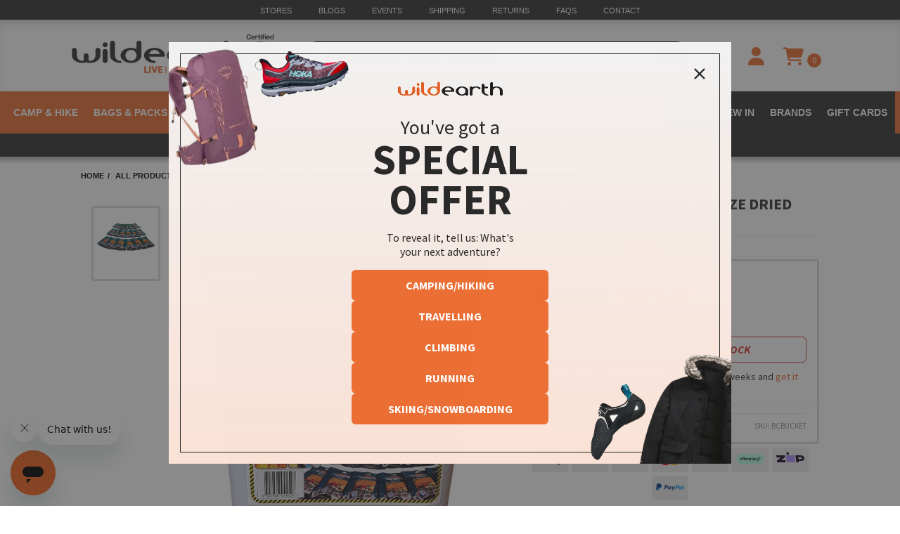

--- FILE ---
content_type: text/html; charset=utf-8
request_url: https://www.wildearth.com.au/buy/back-country-cuisine-emergency-bucket/BCBUCKET
body_size: 54392
content:
<!DOCTYPE html>
<html lang="en">
<head>
	<meta http-equiv="Content-Type" content="text/html; charset=utf-8"/>
	<meta name="keywords" content="Back Country Cuisine,Back Country Cuisine Freeze Dried Food Emergency Bucket "/>
	<meta name="description" content="Back Country Cuisine Freeze Dried Food Emergency Bucket  - Back Country Cuisine"/>
	<meta name="viewport" content="width=device-width, initial-scale=1.0"/>
	<meta property="og:image" content="/assets/full/BCBUCKET.jpg?20250519143037"/>
	<meta property="og:title" content="Back Country Cuisine Freeze Dried Food Emergency Bucket "/>
	<meta property="og:site_name" content="www.wildearth.com.au "/>
	<meta name="google-site-verification" content=""/>
	<meta name="msvalidate.01" content="F569BA504D11B9E87D89D7056AC4EEB2" />

	<title>Back Country Cuisine Freeze Dried Food Emergency Bucket </title>

    <link rel="canonical" href="/buy/back-country-cuisine-emergency-bucket/BCBUCKET"/>
	<link rel="shortcut icon" href="https://www.wildearth.com.au/assets/favicon_logo.png"/>
	<link rel="preconnect" href="https://fonts.googleapis.com">
	<link rel="preconnect" href="https://fonts.gstatic.com" crossorigin>
	<link href="https://fonts.googleapis.com/css2?family=Patrick+Hand&display=swap" rel="stylesheet">
	<link href='//fonts.googleapis.com/css?family=Source+Sans+Pro:400,700,700italic,900,400italic' rel='stylesheet' type='text/css'>
	<link rel="stylesheet" type="text/css" href="/assets/themes/searchspring/css/swiper.min.css?1768966245" media="all"/>
	<link class="theme-selector" rel="stylesheet" type="text/css" href="/assets/themes/searchspring/css/app.css?1768966245" media="all"/>
	<link class="theme-selector" rel="stylesheet" type="text/css" href="/assets/themes/searchspring/css/user-override.css?16475&1768966245" media="all"/>
	<link rel="stylesheet" type="text/css" href="/assets/themes/searchspring/plugins/fancybox/jquery.fancybox.css?1768966245"/>

	<!-- Begin: Script 1 -->
<!-- Google Analytics -->
<script>
(function(i,s,o,g,r,a,m){i['GoogleAnalyticsObject']=r;i[r]=i[r]||function(){
(i[r].q=i[r].q||[]).push(arguments)},i[r].l=1*new Date();a=s.createElement(o),
m=s.getElementsByTagName(o)[0];a.async=1;a.src=g;m.parentNode.insertBefore(a,m)
})(window,document,'script','//www.google-analytics.com/analytics.js','ga');
ga('create', 'UA-5848954-1', 'auto');
</script>
<!-- End Google Analytics -->

<!-- <script type="text/javascript">
var _gaq = _gaq || [];

  (function() {
    var ga = document.createElement('script'); ga.type = 'text/javascript'; ga.async = true;
    ga.src = ('https:' == document.location.protocol ? 'https://ssl' : 'http://www') + '.google-analytics.com/ga.js';
    var s = document.getElementsByTagName('script')[0]; s.parentNode.insertBefore(ga, s);
  })();
</script> -->



<!-- Global site tag (gtag.js) - Google Analytics -->
<script async src="https://www.googletagmanager.com/gtag/js?id=G-2Y4WL82BZE"></script>
<script>
  window.dataLayer = window.dataLayer || [];
  function gtag(){dataLayer.push(arguments);}
  gtag('js', new Date());
  //gtag('config','UA-5848954-1');
  gtag('config', 'G-2Y4WL82BZE');
</script>
<!-- end of Global site tag (gtag.js) - Google Analytics -->

<!-- End: Script 1 -->
<!-- Begin: Script 92 -->
<script src="https://js.stripe.com/v3/"></script>
<!-- End: Script 92 -->
<!-- Begin: Script 104 -->
<!-- End: Script 104 -->
<!-- Begin: Script 136 -->
<!-- Google Tag Manager -->
<script>(function(w,d,s,l,i){w[l]=w[l]||[];w[l].push({'gtm.start':
new Date().getTime(),event:'gtm.js'});var f=d.getElementsByTagName(s)[0],
j=d.createElement(s),dl=l!='dataLayer'?'&l='+l:'';j.async=true;j.src=
'https://www.googletagmanager.com/gtm.js?id='+i+dl;f.parentNode.insertBefore(j,f);
})(window,document,'script','dataLayer','GTM-5VNNCJF');</script>
<!-- End Google Tag Manager -->
<!-- End: Script 136 -->
<!-- Begin: Script 145 -->
<script id="mcjs">window.mc4neto={ty:!1};!function(c,h,i,m,p){m=c.createElement(h),p=c.getElementsByTagName(h)[0],m.async=1,m.src=i,p.parentNode.insertBefore(m,p)}(document,"script","https://app.mailchimpforneto.com/script/www.wildearth.com.au-180/mc4neto.js");</script>

<script id="mcjs">!function(c,h,i,m,p){m=c.createElement(h),p=c.getElementsByTagName(h)[0],m.async=1,m.src=i,p.parentNode.insertBefore(m,p)}(document,"script","https://chimpstatic.com/mcjs-connected/js/users/0324f516b5e14da2bfc9f4d37/2e0de1d6ab237b2479395f855.js");</script>
<!-- End: Script 145 -->
<!-- Begin: Script 152 -->
<!-- End: Script 152 -->
<!-- Begin: Script 157 -->
<!-- Global site tag (gtag.js) - Google Analytics -->
<script async src="https://www.googletagmanager.com/gtag/js?id=314823674"></script>
<script>
  window.dataLayer = window.dataLayer || [];
  function gtag(){dataLayer.push(arguments);}
  gtag('js', new Date());
    gtag('config', '314823674', {
      send_page_view: false
    });
</script>
<!-- End: Script 157 -->
<!-- Begin: Script 161 -->
<script async src="https://t.cfjump.com/tag/12917"></script>
<!-- End: Script 161 -->
<!-- Begin: Script 162 -->
<script src="https://kleanpublic.s3.ap-southeast-2.amazonaws.com/wildearth/header.js"></script>
<!-- End: Script 162 -->
<!-- Begin: Script 166 -->
<script
src="https://www.paypal.com/sdk/js?client-id=AXSzluqu5cc0-AmCOWBK7uEWwHbzww9ovW0paPxzIdMFZYHyGz1ijUsg0SfEvXP9gjYGv857UWxIvAo4&currency=AUD&components=messages"
data-namespace="PayPalSDK">
</script>
<!-- End: Script 166 -->
<!-- Begin: Script 167 -->
<!-- add the core fontawesome file -->
 <link href="https://www.wildearth.com.au/assets/fonts/fontawesome/css/fontawesome.css" rel="stylesheet">

 <!-- Your Version 4 js file gets replaced with the .css files for the styles you want to use -->
 <!-- In this example, we added the Solid and Brands styles, but you can add any or all of the styles -->
 <link href="https://www.wildearth.com.au/assets/fonts/fontawesome/css/solid.css" rel="stylesheet">
 <link href="https://www.wildearth.com.au/assets/fonts/fontawesome/css/brands.css" rel="stylesheet">
 <link href="https://www.wildearth.com.au/assets/fonts/fontawesome/css/regular.css" rel="stylesheet">

 <!-- support v4 icon references/syntax for Web Fonts -->
 <link href="https://www.wildearth.com.au/assets/fonts/fontawesome/css/v4-shims.css" rel="stylesheet" />
<!-- End: Script 167 -->
<!-- Begin: Script 169 -->
<script src="https://app.outsmart.digital/neto.js" defer></script>
<!-- End: Script 169 -->


	<!-- External search include files -->



	<!-- START Search Spring Script -->
	<script type="text/javascript" src="https://snapui.searchspring.io/cxtlbw/bundle.js" id="searchspring-context">
		// Function to generate a unique ID
		function generateUniqueId() {
			return 'user_' + Date.now() + '_' + Math.random().toString(36).substring(2, 10);
		}

		// Function to get or set the unique session ID
		function getUserSessionId() {
			// Check if a session ID already exists in sessionStorage
			let sessionId = sessionStorage.getItem('userSessionId');
			if (!sessionId) {
				// Generate a new session ID and save it
				sessionId = generateUniqueId();
				sessionStorage.setItem('userSessionId', sessionId);
			}
			return sessionId;
		}
		
		

		// Assign the unique ID to the shopper object
		shopper = { 
			id: getUserSessionId(), 
			customerGroup: "1" 
		};
		category = {
			name: "Meals",
			path: "All Products>Food &amp; Nutrition>Meals>Back Country Cuisine Freeze Dried Food Emergency Bucket "
		};
	</script>
	<!-- END Search Spring Script -->

	<!-- START Searchspring recs script -->
	<script type="searchspring/recommendations">
		globals = {
			products: ['BCBUCKET']
		};
		profiles = [
			{
				tag: 'cross-sell',
				selector: '.ss__recs__cross-sell',
			},
			{
				tag: 'similar',
				selector: '.ss__recs__similar',
			},
			{
				tag: 'recently-viewed',
				selector: '.ss__recs__recently-viewed',
				options: {
					dedupe: false
				}
			},
			{
				tag: 'bundle',
				selector: '.ss__recs__bundle',
				options: {
					dedupe: false
				}
			}
		];
	</script>
	<!-- END Searchspring recs script -->

</head>
<body id="n_product" class="header-category" class="page-id-6144 ">
<!-- category-header-template -->

<!-- START Top Header -->
<div class="we-top-header">
	<div class="container">
		<div class="top-header-menu">
			<a href="/view/store-locations">Stores</a>
					<a href="/blog">Blogs</a>
					<a href="/view/events">Events</a>
					<a href="/view/shipping">Shipping</a>
					<a href="/view/returns">Returns</a>
					<a href="/view/frequently-asked-questions">FAQs</a>
					<a href="/view/contact-us">Contact</a>
					
		</div>
	</div>	
</div>
<!-- END Top Header -->

<!-- START Header -->
<div id="we-header" class="new-header">
	<!-- START Header Container -->
	<div class="container">
		<div class="header-group-one main-header">
			<div class="logo-container">
				<div class="logo">
					<a href="https://www.wildearth.com.au" title="Wild Earth">
						<img src="https://www.wildearth.com.au/assets/website_logo.png?1768454032" alt="Wild Earth"/>
					</a>
				</div>

				<div class="bcorp">
					<a href="/view/sustainability" target="_blank"><img src="/assets/images/b-corp-logo.png" alt="B Corp Certified - Wild Earth" title="B Corp Certified" class="bcorp-img" /></a>
				</div>
			</div>

			<div class="search-container">
				<div class="header-search">
					<form id="main-search-form" class="form" name="productsearch" method="get" action="/search-results">
						<input class="form-control" default="Search Wild Earth" type="search" name="q" id="name_search" autocomplete="off" placeholder="Search Wild Earth" />
					</form>
				</div>
			</div>

			<div class="icons-container sticky-col hidden-xs">
				<div class="help-icon icons">
					<a href="/view/help" title="Help">
						<i class="fa fa-phone"></i>
						<span class="icon-text">Help</span>
					</a>
				</div>
				<div class="account-icon icons">
					<a href="/_myacct" title="My Account" class="account-tooltip">
						<i class="fa fa-user"></i>
						<span class="icon-text tooltiptext">My Account</span>
					</a>
				</div>
				<div class="cart-icon icons">
					<a href="https://www.wildearth.com.au/_mycart?tkn=cart&ts=1769016188621896" title="My Cart" id="cartcontentsheader" rel="noindex nofollow">
						<span><i class="fa fa-shopping-cart"></i></span>
						<span class="badge badge-cartitems">
							<span rel="a2c_item_count">
								0
							</span>
						</span>
						<span class="icon-text">My Cart</span>
					</a>
					<!-- START Mini Cart -->
					<div class="cart-contents dropdown-menu">
						<div class="mini-cart-product">
							<span nloader-content-id="zK3RnUONEdT33jsq_W_dAFvF-B0AYVtWUXk9bFBmRXI9qS66RHN1uZbBVRz-r4rBhaKtSqZvG1hrOaHeZLcLl8" nloader-content="[base64]" nloader-data="[base64]"></span>
						</div>
						<div class="mini-cart-summary text-right">
							<p>Total Items: <strong><span rel="a2c_item_count">0</span></strong></p>
							<p>Sub Total: <strong><span rel="a2c_sub_total" id="header-subtotal">$0.00</span></strong></p>
						</div>
						<div class="cart-btn">
							<a href="https://www.wildearth.com.au/_mycart?tkn=cart&ts=1769016188208891" class="btn" rel="noindex nofollow">Proceed to Cart</a>
						</div>
						<div class="checkout-btn">
							<a href="https://www.wildearth.com.au/_mycart?fn=payment&ts=1769016188738323" class="btn" rel="noindex nofollow">Proceed to Checkout</a>
						</div>
					</div>
					<!-- END Mini Cart -->	
				</div>
			</div>
		</div>
	</div>
	<!-- END Header Container -->

	<!-- START Menu -->
	<div class="navbar navbar-custom">
		<div class="navbar-header">
			<ul class="navigation-list list-inline visible-xs mobile-nav-list">
				<li class="mm-menu">
					<a href="#" class="" data-toggle="collapse" data-target=".navbar-responsive-collapse"><span class="icon"><i class="fa fa-reorder"></i></span>
					<!-- Menu --></a>
				</li>

				<li>
					<a href="/view/help"><span class="icon"><i class="fa fa-question-circle"></i></span></a>
				</li>

				<li class="mm-cart">
					<a href="https://www.wildearth.com.au/_mycart?tkn=cart&ts=1769016188820224"><span class="icon"><i class="fa fa-shopping-cart"></i></span>
					<!-- Cart (<span rel="a2c_item_count">0</span>) --></a>
				</li>
				<li class="mm-acc">
					<a href="/_myacct/"><span class="icon"><i class="fa fa-user"></i></span>
					<!-- Account --></a>
				</li>
			</ul>
		</div>
		<div class="navbar-collapse collapse navbar-responsive-collapse mobile-menu-wrapper">
			<!-- _______________ SHOP WILDEARTH TAB _______________ -->
			<div id="shop-wildearth">
				<nav class="navbar megamenu navbar-default" role="navigation">
					<div class="container">
						<ul class="nav navbar-nav hidden-xs">
							<li class="dropdown megamenu-fw">
								<a href="/buy/camp-hike" class="dropdown-toggle camp-and-hike-menu-item">Camp & Hike</a>
								<ul class="dropdown-menu">
									<li>
										<div class="megamenu-content">
											<div class="row">
												<div class="megamenu-column">
														<ul class="list-unstyled">
															<li class="parent-item "><a href="/shop/all-products#/filter:best_use:Camping/filter:best_use:Hiking/sort:ga_unique_purchases:desc">All Camp & Hike</a></li>
													<li class=""><a href="/shop/all-products#/filter:best_use:Camping/filter:best_use:Hiking">New Arrivals</a></li><li class="red-text"><a href="/shop/all-products#/filter:best_use:Camping/filter:best_use:Hiking/sort:ss_pct_off:desc">Clearance</a></li><li class="parent-item "><a href="/shop/tents">Tents & Shelter</a></li>
													<li class=""><a href="/shop/tents/1-person-tents">1 Person Tents</a></li><li class=""><a href="/shop/tents/2-person-tents">2 Person Tents</a></li><li class=""><a href="/shop/tents/3-person-tents">3 Person Tents</a></li><li class=""><a href="/shop/tents/4-5-person-tents">4-5 Person Tents</a></li><li class=""><a href="/shop/tents/6-10-person-tents">6-10 Person Tents</a></li><li class=""><a href="/shop/tents/4-season-mountain-tents">4 Season & Mountain Tents</a></li><li class=""><a href="/shop/tents/footprints">Footprints</a></li><li class=""><a href="/shop/sleeping/bivy-sacks">Bivy Sacks</a></li><li class=""><a href="/shop/tarps-shelters">Tarps & Shelters</a></li><li class=""><a href="/shop/sleeping/hammocks">Hammocks</a></li><li class=""><a href="/shop/tents/tent-care">Tent Care</a></li><li class=""><a href="/shop/tents/tent-accessories">Tent Accessories & Repair Kits</a></li><li class="parent-item "><a href="/shop/swags">Swags</a></li>
													<li class=""><a href="/shop/swags#/filter:size:Single">Single Swags</a></li><li class=""><a href="/shop/swags#/filter:size:Double">Double Swags</a></li><li class=""><a href="/shop/swags/traditional-swags">Traditional Swags</a></li><li class=""><a href="/shop/swags/dome-swags">Dome Swags</a></li><li class=""><a href="/shop/swags/swag-accessories">Swag Accessories</a></li><li class="parent-item "><a href="/shop/food-and-nutrition">Food & Nutrition</a></li>
													<li class=""><a href="/shop/food-and-nutrition/meals">Meals</a></li><li class=""><a href="/shop/food-and-nutrition/bars-snacks">Bars & Snacks</a></li><li class=""><a href="/shop/food-and-nutrition/gels">Gels</a></li><li class=""><a href="/shop/food-and-nutrition/tablets-and-powders">Tablets & Powders</a></li><li class=""><a href="/shop/food-and-nutrition/chews">Chews</a></li><li class=""><a href="/shop/food-and-nutrition/brewing">Brewing</a></li>
														</ul>
														</div><div class="megamenu-column">
														<ul class="list-unstyled">
															<li class="parent-item "><a href="/shop/sleeping">Sleeping</a></li>
													<li class=""><a href="/shop/sleeping/sleeping-bags#/filter:best_use:Camping">Camping Sleeping Bags</a></li><li class=""><a href="/shop/sleeping/sleeping-bags/down-sleeping-bags">Down Sleeping Bags</a></li><li class=""><a href="/shop/sleeping/sleeping-bags/synthetic-sleeping-bags">Synthetic Sleeping Bags</a></li><li class=""><a href="/shop/sleeping/sleeping-bags/kids-sleeping-bags">Kids Sleeping Bags</a></li><li class=""><a href="/shop/sleeping/mats-mattresses">Sleeping Mats & Pads</a></li><li class=""><a href="/shop/sleeping/liners">Sleeping Bag Liners</a></li><li class=""><a href="/shop/sleeping/pillows">Pillows</a></li><li class=""><a href="/shop/camp-furniture/stretchers">Camping Stretchers</a></li><li class=""><a href="/shop/sleeping/blankets">Blankets & Throws</a></li><li class=""><a href="/shop/sleeping/hammocks">Hammocks</a></li><li class=""><a href="/shop/sleeping/bivy-sacks">Bivy Sacks & Shelters</a></li><li class=""><a href="/shop/sleeping/sleeping-accessories">Pumps & Accessories</a></li><li class="parent-item "><a href="/shop/lighting">Lighting</a></li>
													<li class=""><a href="/shop/lighting/head-lamps">Head Lamps</a></li><li class=""><a href="/shop/lighting/torches">Torches</a></li><li class=""><a href="/shop/lighting/candles-lanterns">Candles & Lanterns</a></li><li class=""><a href="/shop/lighting/string-lights">String Lights</a></li><li class=""><a href="/shop/lighting/lighting-accessories">Lighting Accessories</a></li><li class="parent-item "><a href="/shop/electronics">Electronics</a></li>
													<li class=""><a href="/shop/electronics/watches">Watches</a></li><li class=""><a href="/shop/electronics/solar-charging-kits">Solar Charging Kits</a></li><li class=""><a href="/shop/electronics/power">Power Banks & Batteries</a></li><li class=""><a href="/shop/electronics/watch-accessories">Watch Accessories</a></li>
														</ul>
														</div><div class="megamenu-column">
														<ul class="list-unstyled">
															<li class="parent-item "><a href="/shop/camp-tools">Camp Tools</a></li>
													<li class=""><a href="/shop/camp-tools/binoculars">Binoculars</a></li><li class=""><a href="/shop/clothing/clothing-accessories/belts">Accessory Belts</a></li><li class=""><a href="/shop/camp-tools/compass">Compasses</a></li><li class=""><a href="/shop/camp-tools/gear-ties">Gear Ties</a></li><li class=""><a href="/shop/hiking-poles">Hiking Poles</a></li><li class=""><a href="/shop/books-magazines">Hiking Guides & Books</a></li><li class=""><a href="/shop/camp-tools/knives">Knives</a></li><li class=""><a href="/shop/camp-tools/machetes-axes">Machetes & Axes</a></li><li class=""><a href="/shop/camp-tools/multi-tools">Multi Tools</a></li><li class=""><a href="/shop/camp-tools/stationary">Stationary</a></li><li class=""><a href="/shop/protection/wash-waterproofing">Wash & Waterproofing</a></li><li class=""><a href="/shop/camp-travel-accessories/gear-care-repair">Repair Gear</a></li><li class=""><a href="/shop/electronics/cases">Phone & Map Cases</a></li><li class="parent-item "><a href="/shop/camp-kitchen">Kitchen & Furniture</a></li>
													<li class=""><a href="/shop/camp-furniture/chairs">Chairs</a></li><li class=""><a href="/shop/camp-furniture/stools">Stools</a></li><li class=""><a href="/shop/camp-kitchen/cookware">Cookware</a></li><li class=""><a href="/shop/camp-kitchen/dinnerware">Dinnerware</a></li><li class=""><a href="/shop/camp-kitchen/mugs-cups">Mugs & Cups</a></li><li class=""><a href="/shop/camp-kitchen/cutlery-utensils">Cutlery & Utensils</a></li><li class=""><a href="/shop/camp-kitchen/stoves">Stoves</a></li><li class=""><a href="/shop/camp-kitchen/gas-canisters">Gas Canisters</a></li><li class=""><a href="/shop/camp-kitchen/fire-pits">Firepits and Grills</a></li><li class=""><a href="/shop/camp-furniture/storage">Storage</a></li><li class=""><a href="/shop/camp-kitchen/cool-boxes-bags">Cooler Boxes & Bags</a></li><li class=""><a href="/shop/camp-furniture/tables">Tables</a></li><li class=""><a href="/shop/camp-kitchen/stove-accessories">Stove Accessories</a></li><li class=""><a href="/shop/camp-furniture/furniture-accessories">Furniture Accessories</a></li>
														</ul>
														</div><div class="megamenu-column">
														<ul class="list-unstyled">
															<li class="parent-item "><a href="/shop/hydration">Hydration</a></li>
													<li class=""><a href="/shop/hydration/flasks-water-bottles">Water Bottles & Flasks</a></li><li class=""><a href="/shop/hydration/hydration-packs">Hydration Packs</a></li><li class=""><a href="/shop/hydration/hydration-vests">Hydration Vests</a></li><li class=""><a href="/shop/hydration/water-filtration">Water Filtration</a></li><li class=""><a href="/shop/hydration/bladders">Bladders</a></li><li class=""><a href="/shop/hydration/hydration-drinks">Hydration Drinks</a></li><li class=""><a href="/shop/hydration/hydration-accessories">Hydration Accessories</a></li><li class="parent-item "><a href="/shop/bathroom">Bathroom</a></li>
													<li class=""><a href="/shop/bathroom/showers">Showers</a></li><li class=""><a href="/shop/bathroom/towels">Towels</a></li><li class=""><a href="/shop/bathroom/hygiene">Wash & Hygiene</a></li><li class=""><a href="/shop/bathroom/toiletry-bags">Toiletry Bags</a></li><li class=""><a href="/shop/bathroom/bathroom-accessories">Accessories</a></li><li class=""><a href="/shop/bathroom/toilets">Toilets</a></li><li class="parent-item "><a href="/shop/medical-emergency">Medical & Emergency</a></li>
													<li class=""><a href="/shop/medical-emergency/first-aid-kits">First Aid Kits</a></li><li class=""><a href="/shop/medical-emergency/emergency-survival">Emergency and Survival</a></li><li class=""><a href="/shop/medical-emergency/recovery">Recovery</a></li><li class=""><a href="/shop/medical-emergency/emergency-beacons">Emergency Beacons</a></li><li class=""><a href="/shop/medical-emergency/tick-removal">Tick Removal</a></li><li class=""><a href="/shop/medical-emergency/anti-chafe">Anti Chafe</a></li><li class="parent-item "><a href="/shop/pets">Pets</a></li>
													<li class=""><a href="/shop/pets/pet-collars">Pet Collars</a></li><li class=""><a href="/shop/pets/pet-leashes">Pet Leashes</a></li><li class=""><a href="/shop/pets/pet-harrnesses">Pet Harnesses</a></li><li class=""><a href="/shop/pets/pet-boots">Pet Boots</a></li><li class=""><a href="/shop/pets/pet-beds">Pet Beds</a></li><li class=""><a href="/shop/pets/pet-accessories">Pet Accessories</a></li>
														</ul>
														</div><div class="megamenu-column">
														<ul class="list-unstyled">
															<li class="parent-item "><a href="/shop/4wd-and-offroad">4WD & Offroad</a></li>
													<li class=""><a href="/shop/sleeping/mats-mattresses">4WD Mats & Mattresses</a></li><li class=""><a href="/shop/4wd-and-offroad/awnings">4WD Awnings</a></li><li class=""><a href="/shop/4wd-and-offroad/vehicle-accessories">Tyre Deflators and Accessories</a></li><li class=""><a href="/shop/4wd-offroad/utility-cords">Utility Cords</a></li><li class=""><a href="/shop/4wd-and-offroad/rooftop-tents">Rooftop Tents</a></li><li class=""><a href="/shop/4wd-and-offroad/racks">Racks</a></li><li class=""><a href="/shop/camp-kitchen">Camp Kitchen</a></li><li class=""><a href="/shop/camp-kitchen/fridges-and-freezers">Fridges & Freezers</a></li><li class=""><a href="/shop/bathroom/toilets">Toilets & Accessories</a></li><li class=""><a href="/shop/bathroom/showers">Showers</a></li><li class="parent-item "><a href="/shop/protection">Sun & Insect Protection</a></li>
													<li class=""><a href="/shop/headwear">Hats & Caps</a></li><li class=""><a href="/shop/protection/arm-calf-sleeves">Arm & Calf Sleeves</a></li><li class=""><a href="/shop/protection/sunglasses">Sunglasses</a></li><li class=""><a href="/shop/protection/repellant">Insect Repellent</a></li><li class=""><a href="/shop/protection/sunscreen">Sunscreen</a></li><li class=""><a href="/shop/protection/insect-nets">Insect & Mosquito Nets</a></li><li class=""><a href="/shop/protection/ponchos">Ponchos</a></li><li class=""><a href="/shop/protection/umbrellas">Umbrellas</a></li><li class=""><a href="/shop/protection/gaiters">Gaiters</a></li><li class="parent-item "><a href="/shop/camp-travel-accessories">Other</a></li>
													<li class=""><a href="/shop/camp-travel-accessories/toys-games">Toys & Games</a></li><li class=""><a href="/shop/books-magazines">Books, Guides & Magazines</a></li>
														</ul>
														</div>
											</div>
										</div>
									</li>
								</ul>
							</li>

							<li class="dropdown megamenu-fw">
								<a href="/shop/bag-backpacks" class="dropdown-toggle camp-and-hike-menu-item">Bags & Packs</a>
								<ul class="dropdown-menu">
									<li>
										<div class="megamenu-content">
											<div class="row">
												<div class="megamenu-column">
													<ul class="list-unstyled">
														<li class="parent-item "><a href="/shop/bag-backpacks">All Bags & Backpacks</a></li>
												<li class=""><a href="/shop/bag-backpacks#/filter:gender:Men/filter:gender:Unisex">Mens Packs</a></li><li class=""><a href="/shop/bag-backpacks#/filter:gender:Women/filter:gender:Unisex">Womens Packs</a></li><li class=""><a href="/shop/bag-backpacks#/filter:gender:Kids">Kids Backpacks</a></li><li class=""><a href="/shop/bag-backpacks">New Arrivals</a></li><li class="red-text"><a href="/shop/bag-backpacks#/sort:ss_pct_off:desc">Clearance</a></li><li class="parent-item "><a href="/shop/bag-backpacks">Hiking Packs</a></li>
												<li class=""><a href="/shop/bag-backpacks/hiking-packs">Hiking Packs</a></li><li class=""><a href="/shop/bag-backpacks/daypacks">Daypacks</a></li><li class=""><a href="/shop/bag-backpacks#/filter:best_use:Tactical">Tactical Packs</a></li><li class=""><a href="/shop/bag-backpacks/mountaineering-backpacks">Mountaineering Packs</a></li><li class=""><a href="/shop/bag-backpacks/child-carriers">Child Carriers</a></li><li class=""><a href="/shop/bag-backpacks/waist-packs#/filter:best_use:Hiking">Waist Packs</a></li>
													</ul>
													</div><div class="megamenu-column">
													<ul class="list-unstyled">
														<li class="parent-item "><a href="/shop/bag-backpacks#/filter:best_use:Running">Running Packs</a></li>
												<li class=""><a href="/shop/hydration/hydration-vests">Hydration Vests</a></li><li class=""><a href="/shop/bag-backpacks/running-packs-belts">Running Packs & Belts</a></li><li class="parent-item "><a href="/shop/bike/bike-backpacks">Biking Packs</a></li>
												<li class=""><a href="/shop/bike/bike-backpacks">Bike Backpacks</a></li><li class=""><a href="/shop/bike/bike-frame-bags">Bike Panniers & Frame Bags</a></li><li class="parent-item "><a href="/shop/bag-backpacks#/filter:best_use:Climbing">Climbing Packs</a></li>
												<li class=""><a href="/shop/bag-backpacks/climbing-backpacks">Climbing Backpacks</a></li><li class=""><a href="/shop/climbing-gear/rope-bags">Rope Bags</a></li><li class=""><a href="/shop/climbing-gear/chalk-bags">Chalk Bags</a></li>
													</ul>
													</div><div class="megamenu-column">
													<ul class="list-unstyled">
														<li class="parent-item "><a href="/shop/bag-backpacks#/filter:best_use:Travelling">Travel Packs</a></li>
												<li class=""><a href="/shop/bag-backpacks/travel-packs">Travel Packs</a></li><li class=""><a href="/shop/bag-backpacks/wheeled-luggage">Wheeled Luggage</a></li><li class=""><a href="/shop/bag-backpacks/duffel-bags">Duffel Bags</a></li><li class=""><a href="/shop/bag-backpacks/camera-bags">Camera Bags</a></li><li class=""><a href="/shop/bag-backpacks/waist-packs#/filter:best_use:Travelling/filter:best_use:Everyday">Waist Packs</a></li><li class="parent-item "><a href="/shop/bag-backpacks#/filter:best_use:Everyday">Everyday Packs</a></li>
												<li class=""><a href="/shop/bag-backpacks/sling-bags">Crossbody & Sling Bags</a></li><li class=""><a href="/shop/bag-backpacks/tote-bags">Tote Bags</a></li><li class=""><a href="/shop/camp-kitchen/cool-boxes-bags">Cooler Bags</a></li><li class=""><a href="/shop/bag-backpacks/daypacks">Daypacks</a></li><li class=""><a href="/shop/bag-backpacks/waist-packs#/filter:best_use:Everyday">Waist Packs</a></li>
													</ul>
													</div><div class="megamenu-column">
													<ul class="list-unstyled">
														<li class="parent-item "><a href="/shop/bag-backpacks/bag-accessories">Bag Accessories</a></li>
												<li class=""><a href="/shop/bag-backpacks/bag-accessories">Bag Accessories</a></li><li class=""><a href="/shop/bag-backpacks/dry-bags-stuff-sacks">Dry Bags & Stuff Sacks</a></li><li class=""><a href="/shop/bag-backpacks/packing-cubes">Packing Cubes</a></li><li class=""><a href="/shop/bags-backpacks/pouches">Pouches</a></li><li class=""><a href="/shop/bag-backpacks/wallets">Wallets</a></li>
													</ul>
													</div><div class="megamenu-column">
													<ul class="list-unstyled">
														<li class="parent-item "><a href="/shop/bag-backpacks">Shop by Activity</a></li>
												<li class=""><a href="/shop/bag-backpacks#/filter:best_use:Hiking">Hiking</a></li><li class=""><a href="/shop/bag-backpacks#/filter:best_use:Running">Running</a></li><li class=""><a href="/shop/bag-backpacks#/filter:best_use:Travelling">Travelling</a></li><li class=""><a href="/shop/bag-backpacks#/filter:best_use:Climbing">Climbing</a></li><li class=""><a href="/shop/bag-backpacks#/filter:best_use:Watersports">Watersports</a></li><li class="parent-item "><a href="/shop/bag-backpacks">Popular Brands</a></li>
												<li class=""><a href="/shop/bag-backpacks#/filter:brand:Osprey">Osprey</a></li><li class=""><a href="/shop/bag-backpacks#/filter:brand:The$2520North$2520Face">The North Face</a></li><li class=""><a href="/shop/bag-backpacks#/filter:brand:Patagonia">Patagonia</a></li><li class=""><a href="/shop/bag-backpacks#/filter:brand:Sea$2520to$2520Summit">Sea to Summit</a></li><li class=""><a href="/shop/bag-backpacks#/filter:brand:Cotopaxi">Cotopaxi</a></li><li class=""><a href="/shop/bag-backpacks#/filter:brand:Gregory">Gregory</a></li><li class=""><a href="/shop/bag-backpacks#/filter:brand:Lowe$2520Alpine">Lowe Alpine</a></li><li class=""><a href="/shop/bag-backpacks#/filter:brand:Salomon">Salomon</a></li>
													</ul>
													</div>
												<div class="megamenu-column col-md-4 hidden-sm">
													
													
												</div>
											</div>
										</div>
									</li>
								</ul>
							</li>

							<li class="dropdown megamenu-fw">
								<a href="/shop/clothing" class="dropdown-toggle women-menu-item">Clothing</a>
								<ul class="dropdown-menu">
									<li>
										<div class="megamenu-content">
											<div class="row">
												<div class="megamenu-column">
													<ul class="list-unstyled">
														<li class="parent-item "><a href="/shop/clothing#/filter:gender:Men/filter:gender:Unisex">All Mens Clothing</a></li>
												<li class=""><a href="/shop/clothing#/filter:gender:Men/filter:gender:Unisex">New Arrivals</a></li><li class="red-text"><a href="/shop/clothing#/filter:gender:Men/filter:gender:Unisex/sort:ss_pct_off:desc">Clearance</a></li><li class="parent-item "><a href="/shop/clothing/tops#/filter:gender:Men/filter:gender:Unisex">Mens Outerwear</a></li>
												<li class=""><a href="/shop/clothing/tops/jackets#/filter:clothing_type:Insulated/filter:gender:Men/filter:gender:Unisex">Down & Insulated Jackets</a></li><li class=""><a href="/shop/clothing/tops/jackets#/filter:gender:Men/filter:gender:Unisex/filter:clothing_type:Waterproof">Waterproof Jackets</a></li><li class=""><a href="/shop/clothing/tops/jackets#/filter:gender:Men/filter:gender:Unisex/filter:clothing_type:Softshell">Softshell Jackets</a></li><li class=""><a href="/shop/clothing/tops/jackets#/filter:gender:Men/filter:gender:Unisex/filter:clothing_type:Fleece">Fleece Jackets</a></li><li class=""><a href="/shop/clothing/tops/hoodies-sweatshirts#/filter:gender:Men/filter:gender:Unisex">Hoodies & Sweatshirts</a></li><li class=""><a href="/shop/clothing/tops/vests#/filter:gender:Men/filter:gender:Unisex">Vests</a></li><li class="parent-item "><a href="/shop/clothing/tops#/filter:gender:Men/filter:gender:Unisex">Mens Tops</a></li>
												<li class=""><a href="/shop/clothing/tops/t-shirts#/filter:gender:Men/filter:gender:Unisex">T-Shirts</a></li><li class=""><a href="/shop/clothing/tops/shirts#/filter:gender:Men">Shirts</a></li><li class=""><a href="/shop/clothing/tops/singlets#/filter:gender:Men">Singlets & Tanks</a></li><li class=""><a href="/shop/clothing/tops/compression">Compression</a></li><li class=""><a href="/shop/clothing/tops/thermals#/filter:gender:Men/filter:gender:Unisex">Thermals</a></li><li class="parent-item "><a href="/shop/clothing/bottoms#/filter:gender:Men/filter:gender:Unisex">Mens Bottoms</a></li>
												<li class=""><a href="/shop/clothing/bottoms/pants#/filter:gender:Men/filter:gender:Unisex">Pants</a></li><li class=""><a href="/shop/clothing/bottoms/shorts#/filter:gender:Men">Shorts</a></li><li class=""><a href="/shop/clothing/bottoms/compression#/filter:gender:Men">Compression</a></li><li class=""><a href="/shop/clothing/bottoms/thermals#/filter:gender:Men/filter:gender:Unisex">Thermals</a></li><li class=""><a href="/shop/clothing/bottoms/underwear#/filter:gender:Men">Underwear</a></li>
													</ul>
													</div><div class="megamenu-column">
													<ul class="list-unstyled">
														<li class="parent-item "><a href="/shop/clothing#/filter:gender:Unisex/filter:gender:Women">All Womens Clothing</a></li>
												<li class=""><a href="/shop/clothing#/filter:gender:Unisex/filter:gender:Women">New Arrivals</a></li><li class="red-text"><a href="/shop/clothing#/filter:gender:Unisex/filter:gender:Women/sort:ss_pct_off:desc">Clearance</a></li><li class="parent-item "><a href="/shop/clothing/tops#/filter:gender:Women/filter:gender:Unisex">Womens Outerwear</a></li>
												<li class=""><a href="/shop/clothing/tops/jackets#/filter:clothing_type:Insulated/filter:gender:Women/filter:gender:Unisex">Down & Insulated Jackets</a></li><li class=""><a href="/shop/clothing/tops/jackets#/filter:gender:Women/filter:gender:Unisex/filter:clothing_type:Waterproof">Waterproof Jackets</a></li><li class=""><a href="/shop/clothing/tops/jackets#/filter:gender:Women/filter:gender:Unisex/filter:clothing_type:Softshell">Softshell Jackets</a></li><li class=""><a href="/shop/clothing/tops/jackets#/filter:gender:Women/filter:gender:Unisex/filter:clothing_type:Fleece">Fleece Jackets</a></li><li class=""><a href="/shop/clothing/tops/hoodies-sweatshirts#/filter:gender:Women/filter:gender:Unisex">Hoodies & Sweatshirts</a></li><li class=""><a href="/shop/clothing/tops/vests#/filter:gender:Women/filter:gender:Unisex">Vests</a></li><li class="parent-item "><a href="/shop/clothing/tops#/filter:gender:Women/filter:gender:Unisex">Womens Tops</a></li>
												<li class=""><a href="/shop/clothing/tops/t-shirts#/filter:gender:Women/filter:gender:Unisex">T-Shirts</a></li><li class=""><a href="/shop/clothing/tops/shirts#/filter:gender:Women">Shirts</a></li><li class=""><a href="/shop/clothing/tops/singlets#/filter:gender:Women">Singlets & Tanks</a></li><li class=""><a href="/shop/clothing/tops/thermals#/filter:gender:Women/filter:gender:Unisex">Thermals</a></li><li class=""><a href="/shop/clothing/tops/bras">Bras</a></li><li class="parent-item "><a href="/shop/clothing/bottoms#/filter:gender:Women/filter:gender:Unisex">Womens Bottoms</a></li>
												<li class=""><a href="/shop/clothing/bottoms/pants#/filter:gender:Women/filter:gender:Unisex">Pants</a></li><li class=""><a href="/shop/clothing/bottoms/shorts#/filter:gender:Women">Shorts</a></li><li class=""><a href="/shop/clothing/bottoms/tights#/filter:gender:Women">Tights</a></li><li class=""><a href="/shop/clothing/bottoms/thermals#/filter:gender:Women/filter:gender:Unisex">Thermals</a></li><li class=""><a href="/shop/clothing/bottoms/compression#/filter:gender:Women">Compression</a></li><li class=""><a href="/shop/clothing/bottoms/underwear#/filter:gender:Women">Underwear</a></li>
													</ul>
													</div><div class="megamenu-column">
													<ul class="list-unstyled">
														<li class="parent-item "><a href="/shop/clothing#/filter:gender:Kids">Kids Clothing</a></li>
												<li class=""><a href="/shop/clothing/tops/jackets#/filter:gender:Kids">Jackets</a></li><li class=""><a href="/shop/clothing/bottoms#/filter:gender:Kids">Pants</a></li><li class=""><a href="/shop/clothing#/filter:gender:Kids/filter:ss_filter_category:Tights/filter:ss_filter_category:Thermals">Tights & Thermals</a></li><li class=""><a href="/shop/clothing/clothing-accessories/gloves#/filter:gender:Kids">Gloves & Mittens</a></li><li class=""><a href="/shop/clothing/headwear#/filter:gender:Kids">Hats & Beanies</a></li><li class=""><a href="/shop/snow#/filter:gender:Kids">Snow Gear</a></li><li class=""><a href="/shop/clothing/socks#/filter:gender:Kids">Socks</a></li><li class=""><a href="/shop/footwear#/filter:gender:Kids">Footwear</a></li>
													</ul>
													</div><div class="megamenu-column">
													<ul class="list-unstyled">
														<li class="parent-item "><a href="/shop/clothing/headwear">Headwear</a></li>
												<li class=""><a href="/shop/clothing/headwear/caps">Hats & Caps</a></li><li class=""><a href="/shop/clothing/headwear/brim-hats">Brim Hats</a></li><li class=""><a href="/shop/clothing/headwear/bucket-hats">Bucket Hats</a></li><li class=""><a href="/shop/clothing/headwear/visors">Visors</a></li><li class=""><a href="/shop/clothing/headwear/headbands">Headbands</a></li><li class=""><a href="/shop/clothing/headwear/beanies">Beanies</a></li><li class=""><a href="/shop/clothing/headwear/balaclavas-neckwear">Balaclavas & Neckwear</a></li><li class=""><a href="/shop/clothing/headwear/hat-accessories">Hat Accessories</a></li><li class="parent-item "><a href="/shop/clothing/clothing-accessories">Clothing Accessories</a></li>
												<li class=""><a href="/shop/clothing/socks">Socks</a></li><li class=""><a href="/shop/protection/sunglasses">Sunglasses</a></li><li class=""><a href="/shop/clothing/clothing-accessories/belts">Belts</a></li><li class=""><a href="/shop/clothing/clothing-accessories/gloves">Gloves & Mittens</a></li><li class=""><a href="/shop/protection/arm-calf-sleeves">Arms & Calf Sleeves</a></li><li class=""><a href="/shop/protection/ponchos">Ponchos</a></li><li class=""><a href="/shop/protection/wash-waterproofing">Wash & Waterproofing</a></li>
													</ul>
													</div><div class="megamenu-column">
													<ul class="list-unstyled">
														<li class="parent-item "><a href="/shop/clothing">Shop by Clothing Type</a></li>
												<li class=""><a href="/shop/clothing#/filter:clothing_type:Technical">Technical</a></li><li class=""><a href="/shop/clothing#/filter:clothing_type:Waterproof">Waterproof</a></li><li class=""><a href="/shop/clothing#/filter:clothing_type:Baselayer">Baselayer</a></li><li class=""><a href="/shop/clothing#/filter:clothing_type:Softshell">Softshell</a></li><li class=""><a href="/shop/clothing#/filter:clothing_type:Convertible">Convertible</a></li><li class=""><a href="/shop/clothing#/filter:clothing_type:Insulated">Insulated</a></li><li class=""><a href="/shop/clothing#/filter:clothing_type:Fleece">Fleece</a></li><li class=""><a href="/shop/clothing#/filter:clothing_type:Casual">Casual</a></li><li class="parent-item "><a href="/shop/clothing">Popular Brands</a></li>
												<li class=""><a href="/shop/clothing#/filter:brand:Arc'teryx">Arcteryx</a></li><li class=""><a href="/shop/clothing#/filter:brand:Patagonia">Patagonia</a></li><li class=""><a href="/shop/clothing#/filter:brand:The$2520North$2520Face">The North Face</a></li><li class=""><a href="/shop/clothing#/filter:brand:Icebreaker">Icebreaker</a></li><li class=""><a href="/shop/clothing#/filter:brand:Kuhl">Kuhl</a></li><li class=""><a href="/shop/clothing#/filter:brand:Mons$2520Royale">Mons Royale</a></li><li class=""><a href="/shop/clothing#/filter:brand:Rab">Rab</a></li><li class=""><a href="/shop/clothing#/filter:brand:XTM$2520Performance">XTM</a></li><li class=""><a href="/shop/clothing#/filter:brand:Marmot">Marmot</a></li><li class=""><a href="/shop/clothing#/filter:brand:Injinji">Injinji</a></li><li class=""><a href="/shop/clothing#/filter:brand:Mont$2520Adventure$2520Equipment">Mont Adventure Equipment</a></li><li class=""><a href="/shop/clothing#/filter:brand:Smartwool">Smartwool</a></li><li class=""><a href="/shop/clothing#/filter:brand:Fractel">Fractel</a></li><li class=""><a href="/shop/clothing#/filter:brand:Barmah$2520Hats">Barmah</a></li>
													</ul>
													</div>
												<div class="megamenu-column col-md-4 hidden-sm">
													
													
												</div>
											</div>
										</div>
									</li>
								</ul>
							</li>

							<li class="dropdown megamenu-fw">
								<a href="/shop/footwear" class="dropdown-toggle camp-and-hike-menu-item">Footwear</a>
								<ul class="dropdown-menu">
									<li>
										<div class="megamenu-content">
											<div class="row">
												<div class="megamenu-column">
														<ul class="list-unstyled">
															<li class="parent-item "><a href="/shop/footwear#/filter:gender:Men/filter:gender:Unisex">All Mens Footwear</a></li>
													<li class=""><a href="/shop/footwear#/filter:gender:Men/filter:gender:Unisex">New Arrivals</a></li><li class="red-text"><a href="/shop/footwear#/filter:gender:Men/filter:gender:Unisex/sort:ss_pct_off:desc">Clearance</a></li><li class="parent-item "><a href="/shop/footwear/boots#/filter:gender:Men/filter:gender:Unisex">Mens Boots</a></li>
													<li class=""><a href="/shop/footwear/boots/hiking-boots#/filter:gender:Men">Hiking Boots</a></li><li class=""><a href="/shop/footwear/boots/tactical-boots">Tactical Boots</a></li><li class=""><a href="/shop/footwear/boots/snow-mountaineering-boots#/filter:gender:Men">Snow & Mountaineering Boots</a></li><li class="parent-item "><a href="/shop/footwear/shoes#/filter:gender:Men/filter:gender:Unisex">Mens Shoes</a></li>
													<li class=""><a href="/shop/footwear/shoes/hiking-shoes#/filter:gender:Men/filter:gender:Unisex">Hiking Shoes</a></li><li class=""><a href="/shop/footwear/shoes/trail-running-shoes#/filter:gender:Men/filter:gender:Unisex">Trail Running Shoes</a></li><li class=""><a href="/shop/footwear/shoes/road-running-shoes#/filter:gender:Men">Road Running Shoes</a></li><li class=""><a href="/shop/footwear/shoes/casual-shoes#/filter:gender:Men/filter:gender:Unisex">Casual Shoes</a></li><li class=""><a href="/shop/footwear/shoes/minimalist-shoes#/filter:gender:Men">Minimalist Shoes</a></li><li class=""><a href="/shop/footwear/shoes/water-shoes#/filter:gender:Men/filter:gender:Unisex">Water Shoes</a></li><li class=""><a href="/shop/footwear/climbing-shoes#/filter:gender:Men/filter:gender:Unisex">Climbing Shoes</a></li><li class="parent-item "><a href="/shop/footwear#/filter:gender:Unisex/filter:gender:Men/filter:ss_filter_category:Sandals$2520$2526$2520Thongs/filter:ss_filter_category:Slippers">Mens Sandals & Slippers</a></li>
													<li class=""><a href="/shop/footwear/sandals-thongs#/filter:gender:Unisex/filter:gender:Men">Sandals & Thongs</a></li><li class=""><a href="/shop/footwear/slippers#/filter:gender:Men/filter:gender:Unisex">Slippers</a></li>
														</ul>
														</div><div class="megamenu-column">
														<ul class="list-unstyled">
															<li class="parent-item "><a href="/shop/footwear#/filter:gender:Women/filter:gender:Unisex/sort:ga_unique_purchases:desc">All Womens Footwear</a></li>
													<li class=""><a href="/shop/footwear#/filter:gender:Women/filter:gender:Unisex">New Arrivals</a></li><li class="red-text"><a href="/shop/footwear#/filter:gender:Unisex/filter:gender:Women/sort:ss_pct_off:desc">Clearance</a></li><li class="parent-item "><a href="/shop/footwear/boots#/filter:gender:Women/filter:gender:Unisex">Womens Boots</a></li>
													<li class=""><a href="/shop/footwear/boots/hiking-boots#/filter:gender:Women/filter:gender:Unisex">Hiking Boots</a></li><li class=""><a href="/shop/footwear/boots/snow-mountaineering-boots#/filter:gender:Women">Snow & Mountaineering Boots</a></li><li class="parent-item "><a href="/shop/footwear/shoes#/filter:gender:Unisex/filter:gender:Women">Womens Shoes</a></li>
													<li class=""><a href="/shop/footwear/shoes/hiking-shoes#/filter:gender:Women/filter:gender:Unisex">Hiking Shoes</a></li><li class=""><a href="/shop/footwear/shoes/trail-running-shoes#/filter:gender:Women/filter:gender:Unisex">Trail Running Shoes</a></li><li class=""><a href="/shop/footwear/shoes/road-running-shoes#/filter:gender:Women">Road Running Shoes</a></li><li class=""><a href="/shop/footwear/shoes/casual-shoes#/filter:gender:Women/filter:gender:Unisex">Casual Shoes</a></li><li class=""><a href="/shop/footwear/shoes/minimalist-shoes#/filter:gender:Women">Minimalist Shoes</a></li><li class=""><a href="/shop/footwear/shoes/water-shoes#/filter:gender:Women/filter:gender:Unisex">Water Shoes</a></li><li class=""><a href="/shop/footwear/climbing-shoes#/filter:gender:Unisex/filter:gender:Women">Climbing Shoes</a></li><li class="parent-item "><a href="/shop/footwear#/filter:gender:Unisex/filter:gender:Women/filter:ss_filter_category:Sandals$2520$2526$2520Thongs/filter:ss_filter_category:Slippers">Womens Sandals & Slippers</a></li>
													<li class=""><a href="/shop/footwear/sandals-thongs#/filter:gender:Unisex/filter:gender:Women">Sandals & Thongs</a></li><li class=""><a href="/shop/footwear/slippers#/filter:gender:Unisex/filter:gender:Women">Slippers</a></li>
														</ul>
														</div><div class="megamenu-column">
														<ul class="list-unstyled">
															<li class="parent-item "><a href="/shop/footwear#/filter:gender:Kids/sort:ga_unique_purchases:desc">All Kids Footwear</a></li>
													<li class=""><a href="/shop/footwear#/filter:gender:Kids">New Arrivals</a></li><li class="red-text"><a href="/shop/footwear#/filter:gender:Kids/sort:ss_pct_off:desc">Clearance</a></li><li class="parent-item "><a href="/shop/footwear/boots#/filter:gender:Kids">Kids Boots</a></li>
													<li class=""><a href="/shop/footwear/boots/hiking-boots#/filter:gender:Kids">Hiking Boots</a></li><li class=""><a href="/shop/footwear/boots/snow-mountaineering-boots#/filter:gender:Kids">Snow & Mountaineering Boots</a></li><li class="parent-item "><a href="/shop/footwear/shoes#/filter:gender:Kids">Kids Shoes</a></li>
													<li class=""><a href="/shop/footwear/shoes/hiking-shoes#/filter:gender:Kids">Hiking Shoes</a></li><li class=""><a href="/shop/footwear/shoes/trail-running-shoes#/filter:gender:Kids">Trail Running Shoes</a></li><li class=""><a href="/shop/footwear/shoes/casual-shoes#/filter:gender:Kids">Casual Shoes</a></li><li class=""><a href="/shop/footwear/shoes/minimalist-shoes#/filter:gender:Kids">Minimalist Shoes</a></li><li class=""><a href="/shop/footwear/shoes/water-shoes#/filter:gender:Kids">Water Shoes</a></li><li class=""><a href="/shop/footwear/climbing-shoes#/filter:gender:Kids">Climbing Shoes</a></li><li class=""><a href="/shop/footwear/sandals-thongs#/filter:gender:Kids">Sandals & Thongs</a></li>
														</ul>
														</div><div class="megamenu-column">
														<ul class="list-unstyled">
															<li class="parent-item "><a href="/shop/footwear#/filter:ss_filter_category:Footwear$2520Accessories/filter:ss_filter_category:Footwear$2520Care/filter:ss_filter_category:Foot$2520Care">Footwear Accessories</a></li>
													<li class=""><a href="/shop/clothing/socks">Socks</a></li><li class=""><a href="/shop/protection/gaiters">Gaiters</a></li><li class=""><a href="/shop/snow/crampons">Crampons</a></li><li class=""><a href="/shop/footwear/footwear-care">Footwear Care</a></li><li class=""><a href="/shop/footwear/foot-care">Foot Care</a></li><li class=""><a href="/shop/footwear/footwear-accessories">Footwear Accessories</a></li><li class=""><a href="/shop/medical-emergency/anti-chafe">Anti Chafe</a></li><li class=""><a href="/shop/protection/wash-waterproofing">Wash & Waterproofing</a></li>
														</ul>
														</div><div class="megamenu-column">
														<ul class="list-unstyled">
															<li class="parent-item "><a href="/shop/footwear">Popular Brands</a></li>
													<li class=""><a href="/shop/footwear#/filter:brand:Salomon">Salomon</a></li><li class=""><a href="/shop/footwear#/filter:brand:Merrell">Merrell</a></li><li class=""><a href="/shop/footwear#/filter:brand:Hoka">Hoka</a></li><li class=""><a href="/shop/footwear#/filter:brand:Altra">Altra</a></li><li class=""><a href="/shop/footwear#/filter:brand:Scarpa">Scarpa</a></li><li class=""><a href="/shop/footwear#/filter:brand:Topo">Topo</a></li><li class=""><a href="/shop/footwear#/filter:brand:Teva">Teva</a></li><li class=""><a href="/shop/footwear#/filter:brand:Chaco">Chaco</a></li><li class=""><a href="/shop/footwear#/filter:brand:On$2520Running">On Running</a></li><li class=""><a href="/shop/footwear#/filter:brand:Saucony">Saucony</a></li>
														</ul>
														</div>
												<div class="megamenu-column col-md-4 hidden-sm">
													
													
												</div>
											</div>
										</div>
									</li>
								</ul>
							</li>

							<li class="dropdown megamenu-fw">
								<a href="/shop/climbing-gear" class="dropdown-toggle climb-menu-item">Climb</a>
								<ul class="dropdown-menu">
									<li>
										<div class="megamenu-content">
											<div class="row">
												<div class="megamenu-column">
													<ul class="list-unstyled">
														<li class="parent-item "><a href="/shop/climbing-gear">All Climb</a></li>
												<li class=""><a href="/shop/climbing-gear">New Arrivals</a></li><li class="red-text"><a href="/shop/climbing-gear#/sort:ss_pct_off:desc">Clearance</a></li><li class="parent-item "><a href="/shop/snow">Mountain & Ice</a></li>
												<li class=""><a href="/shop/footwear/boots/snow-mountaineering-boots">Alpine Boots</a></li><li class=""><a href="/shop/snow/snowshoes">Snow Shoes</a></li><li class=""><a href="/shop/snow/crampons">Crampons</a></li><li class=""><a href="/shop/bag-backpacks/mountaineering-backpacks">Backpacks</a></li><li class=""><a href="/shop/snow/ice-axes">Ice Axes</a></li><li class=""><a href="/shop/tents/4-season-mountain-tents">4 Season & Mountain Tents</a></li><li class=""><a href="/shop/snow/snow-accessories">Alpine Accessories</a></li><li class=""><a href="/shop/snow#/filter:best_use:Climbing/filter:best_use:Mountaineering">All Snow</a></li>
													</ul>
													</div><div class="megamenu-column">
													<ul class="list-unstyled">
														<li class="parent-item "><a href="/shop/climbing-gear">Climbing Gear</a></li>
												<li class=""><a href="/shop/climbing-gear/chalk">Chalk</a></li><li class=""><a href="/shop/climbing-gear/chalk-bags">Chalk Bags</a></li><li class=""><a href="/shop/footwear/climbing-shoes">Climbing Shoes</a></li><li class=""><a href="/shop/climbing-gear/climbing-ropes">Ropes & Cords</a></li><li class=""><a href="/shop/climbing-gear/rope-bags">Rope Bags & Backpacks</a></li><li class=""><a href="/shop/climbing-gear/helmets">Helmets</a></li><li class=""><a href="/shop/climbing-gear/crash-pads">Crash Pads</a></li><li class=""><a href="/shop/climbing-gear/climbing-slings">Slings & Webbing</a></li><li class=""><a href="/shop/medical-emergency/recovery">Medical & Recovery</a></li><li class=""><a href="/shop/climbing-gear/climbing-accessories">Climbing Accessories</a></li>
													</ul>
													</div><div class="megamenu-column">
													<ul class="list-unstyled">
														<li class="parent-item "><a href="/shop/climbing-gear">Climbing Hardware</a></li>
												<li class=""><a href="/shop/climbing-gear/carabiners">Carabiners</a></li><li class=""><a href="/shop/climbing-gear/quickdraws">Quickdraws & Sets</a></li><li class=""><a href="/shop/climbing-gear/anchors-cams">Anchors, Cams & Rock Protection</a></li><li class=""><a href="/shop/climbing-gear/ascenders-descenders">Ascenders & Descenders</a></li><li class=""><a href="/shop/climbing-gear/belay-devices">Belay Devices & Accessories</a></li><li class="parent-item "><a href="/shop/climbing-gear/climbing-harnesses">Climbing Harnesses</a></li>
												<li class=""><a href="/shop/climbing-gear/climbing-harnesses#/filter:gender:Men/filter:gender:Unisex">Mens Harnesses</a></li><li class=""><a href="/shop/climbing-gear/climbing-harnesses#/filter:gender:Unisex/filter:gender:Women">Womens Harnesses</a></li><li class=""><a href="/shop/climbing-gear/climbing-harnesses#/filter:gender:Kids">Kids Harnesses</a></li>
													</ul>
													</div><div class="megamenu-column">
													<ul class="list-unstyled">
														<li class="parent-item "><a href="/shop/climbing-gear">Climbing Training</a></li>
												<li class=""><a href="/shop/books-magazines#/filter:best_use:Climbing">Books & Guides</a></li><li class=""><a href="/shop/climbing-gear/hangboards">Hangboards</a></li><li class=""><a href="/shop/climbing-gear/climbing-holds">Climbing Holds</a></li><li class="parent-item "><a href="/shop/food-and-nutrition">Food & Nutrition</a></li>
												<li class=""><a href="/shop/food-and-nutrition/meals">Meals</a></li><li class=""><a href="/shop/food-and-nutrition/bars-snacks">Bars & Snacks</a></li><li class=""><a href="/shop/food-and-nutrition/gels">Gels</a></li><li class=""><a href="/shop/food-and-nutrition/tablets-and-powders">Tablets & Powders</a></li><li class=""><a href="/shop/food-and-nutrition/chews">Chews</a></li><li class=""><a href="/shop/food-and-nutrition/beverages">Beverages</a></li>
													</ul>
													</div>
												<div class="megamenu-column col-md-4 hidden-sm">
													<div class="text-center banner-ad">

    <a class="image" href="/blog/how-to-choose-the-right-climbing-shoes" target="">
        <img src="/assets/marketing/1744.webp?1765494925" width="100%" alt="MENU Climb Nav Sale Banner" border="0" >
    </a>

</div>
													
												</div>
											</div>
										</div>
									</li>
								</ul>
							</li>
							<li class="dropdown megamenu-fw">
								<a href="/buy/run" class="dropdown-toggle run-menu-item">Run</a>
								<ul class="dropdown-menu">
									<li>
										<div class="megamenu-content">
											<div class="row">
												<div class="megamenu-column">
													<ul class="list-unstyled">
														<li class="parent-item "><a href="/buy/run">All Run</a></li>
												<li class=""><a href="/shop/all-products#/filter:best_use:Running">New Arrivals</a></li><li class="red-text"><a href="/shop/all-products#/filter:best_use:Running/sort:ss_pct_off:desc">Clearance</a></li><li class="parent-item "><a href="/shop/footwear">Running Footwear</a></li>
												<li class=""><a href="/shop/footwear/shoes/trail-running-shoes">Trail Running</a></li><li class=""><a href="/shop/footwear/shoes/road-running-shoes">Road Running</a></li><li class=""><a href="/shop/clothing/socks#/filter:best_use:Running">Socks</a></li><li class=""><a href="/shop/protection/gaiters">Gaiters</a></li><li class=""><a href="/shop/footwear#/filter:gender:Kids">Kids Footwear</a></li><li class=""><a href="/shop/footwear/foot-care">Foot Care</a></li><li class=""><a href="/shop/footwear/footwear-care">Footwear Care</a></li><li class=""><a href="/shop/footwear/footwear-accessories">Footwear Accessories</a></li>
													</ul>
													</div><div class="megamenu-column">
													<ul class="list-unstyled">
														<li class="parent-item "><a href="/shop/hydration">Hydration</a></li>
												<li class=""><a href="/shop/hydration/flasks-water-bottles">Water Bottles</a></li><li class=""><a href="/shop/hydration/hydration-packs">Hydration Packs</a></li><li class=""><a href="/shop/hydration/hydration-vests">Hydration Vests</a></li><li class=""><a href="/shop/bag-backpacks/running-packs-belts">Hydration Belts</a></li><li class=""><a href="/shop/hydration/bladders">Bladders</a></li><li class=""><a href="/shop/hydration/hydration-drinks">Hydration Drinks</a></li><li class=""><a href="/shop/hydration/water-filtration">Water Filtration</a></li><li class=""><a href="/shop/hydration/hydration-accessories">Hydration Accessories</a></li><li class="parent-item "><a href="/shop/food-and-nutrition">Food & Nutrition</a></li>
												<li class=""><a href="/shop/food-and-nutrition/bars-snacks">Bars & Snacks</a></li><li class=""><a href="/shop/food-and-nutrition/gels">Gels</a></li><li class=""><a href="/shop/food-and-nutrition/tablets-and-powders">Tablets & Powders</a></li><li class=""><a href="/shop/food-and-nutrition/chews">Chews</a></li>
													</ul>
													</div><div class="megamenu-column">
													<ul class="list-unstyled">
														<li class="parent-item "><a href="/shop/clothing#/filter:best_use:Running/filter:gender:Men/filter:gender:Unisex">Mens Running Clothing</a></li>
												<li class=""><a href="/shop/clothing/tops/jackets#/filter:gender:Men/filter:gender:Unisex/filter:best_use:Running">Jackets</a></li><li class=""><a href="/shop/clothing/bottoms/shorts#/filter:gender:Men/filter:best_use:Running">Shorts</a></li><li class=""><a href="/shop/clothing/tops#/filter:gender:Men/filter:gender:Unisex/filter:best_use:Running">Tops</a></li><li class=""><a href="/shop/clothing/tops/compression">Compression Tops</a></li><li class=""><a href="/shop/clothing/bottoms/compression#/filter:gender:Men">Compression Bottoms</a></li><li class=""><a href="/shop/clothing/headwear/caps#/filter:best_use:Running">Caps & Hats</a></li><li class="parent-item "><a href="/shop/clothing#/filter:best_use:Running/filter:gender:Unisex/filter:gender:Women">Womens Running Clothing</a></li>
												<li class=""><a href="/shop/clothing/tops/jackets#/filter:gender:Women/filter:best_use:Running">Jackets</a></li><li class=""><a href="/shop/clothing/bottoms/shorts#/filter:best_use:Running/filter:gender:Women">Shorts</a></li><li class=""><a href="/shop/clothing/bottoms/tights#/filter:gender:Women">Tights</a></li><li class=""><a href="/shop/clothing/tops#/filter:gender:Unisex/filter:gender:Women/filter:best_use:Running">Tops</a></li><li class=""><a href="/shop/clothing/tops/bras#/filter:best_use:Running">Bras</a></li><li class=""><a href="/shop/clothing/headwear/caps#/filter:best_use:Running">Caps & Hats</a></li>
													</ul>
													</div><div class="megamenu-column">
													<ul class="list-unstyled">
														<li class="parent-item "><a href="/shop/electronics">Tech</a></li>
												<li class=""><a href="/shop/electronics/watches">Watches</a></li><li class=""><a href="/shop/electronics/watch-accessories">Watch Accessories</a></li><li class=""><a href="/shop/electronics/heart-rate-monitors">Heart Rate Monitors</a></li><li class=""><a href="/shop/electronics/headphones-speakers">Headphones & Speakers</a></li><li class=""><a href="/shop/electronics/cameras">Cameras</a></li><li class=""><a href="/shop/electronics/camera-accessories">Camera Accessories</a></li><li class=""><a href="/shop/electronics/phone-accessories">Phone Accessories</a></li><li class="parent-item "><a href="/buy/running-accessories">Accessories</a></li>
												<li class=""><a href="/shop/bag-backpacks/running-packs-belts">Running Belts</a></li><li class=""><a href="/shop/protection/arm-calf-sleeves">Arm & Calf Sleeves</a></li><li class=""><a href="/shop/camp-tools/compass/">Compasses</a></li><li class=""><a href="/shop/lighting/head-lamps">Headlamps</a></li><li class=""><a href="/shop/medical-emergency/recovery">Medical & Recovery</a></li><li class=""><a href="/shop/protection/sunglasses#/filter:best_use:Running/filter:best_use:Multisport">Sunglasses</a></li><li class=""><a href="/shop/hiking-poles">Hiking Poles</a></li><li class=""><a href="/shop/medical-emergency">Emergency</a></li><li class=""><a href="/shop/medical-emergency/anti-chafe">Anti Chafe</a></li>
													</ul>
													</div>
												<div class="megamenu-column col-md-4 hidden-sm">
													<div class="text-center banner-ad">

    <a class="image" href="/shop/gift-guide" target="">
        <img src="/assets/marketing/1746.webp?1765495205" width="100%" alt="MENU RUN Nav Sale Banner" border="0" >
    </a>

</div>
													
												</div>
											</div>
										</div>
									</li>
								</ul>
							</li>
							<li class="dropdown megamenu-fw menu-item-bike">
								<a href="/shop/bike" class="dropdown-toggle bike-menu-item">Bike</a>
								<ul class="dropdown-menu">
									<li>
										<div class="megamenu-content">
											<div class="row">
												<div class="megamenu-column">
													<ul class="list-unstyled">
														<li class="parent-item "><a href="/shop/bike">All Bike</a></li>
												<li class=""><a href="/shop/bike">New Arrivals</a></li><li class="red-text"><a href="/shop/bike#/sort:ss_pct_off:desc">Clearance</a></li><li class="parent-item "><a href="/shop/bike">Bike Packing</a></li>
												<li class=""><a href="/shop/bike/bike-backpacks">Bike Bags</a></li><li class=""><a href="/shop/bike/bike-frame-bags">Frame Bags & Panniers</a></li><li class=""><a href="/shop/bike/bike-racks-trailers">Bike Racks & Trailers</a></li><li class=""><a href="/shop/bikes/bike-packing-tents-swags">Bike Packing Tents</a></li><li class=""><a href="/shop/bike/bike-accessories">Bike Accessories</a></li><li class=""><a href="/shop/hydration/hydration-packs">Hydration Packs</a></li><li class=""><a href="/shop/bag-backpacks/dry-bags-stuff-sacks">Dry Bags & Sacks</a></li>
													</ul>
													</div><div class="megamenu-column">
													<ul class="list-unstyled">
														<li class="parent-item "><a href="/shop/food-and-nutrition">Food & Nutrition</a></li>
												<li class=""><a href="/shop/food-and-nutrition/meals">Meals</a></li><li class=""><a href="/shop/food-and-nutrition/bars-snacks">Bars & Snacks</a></li><li class=""><a href="/shop/food-and-nutrition/gels">Gels</a></li><li class=""><a href="/shop/food-and-nutrition/tablets-and-powders">Tablets & Powders</a></li><li class=""><a href="/shop/food-and-nutrition/chews">Chews</a></li><li class=""><a href="/shop/hydration/hydration-drinks">Hydration Drinks</a></li>
													</ul>
													</div><div class="megamenu-column">
													<ul class="list-unstyled">
														<li class="parent-item "><a href="/shop/tents">Tents and Shelters</a></li>
												<li class=""><a href="/shop/bikes/bike-packing-tents-swags">Bike Packing Tents</a></li><li class=""><a href="/shop/sleeping/bivy-sacks">Bivy Sacks & Shelters</a></li><li class=""><a href="/shop/tents/1-person-tents">1 Person Tents</a></li><li class=""><a href="/shop/tents/2-person-tents">2 Person Tents</a></li><li class=""><a href="/shop/tents/3-person-tents">3 Person Tents</a></li><li class=""><a href="/shop/tarps-shelters">Tarps</a></li><li class=""><a href="/shop/swags">Swags</a></li>
													</ul>
													</div><div class="megamenu-column">
													<ul class="list-unstyled">
														<li class="parent-item "><a href="/shop/bike/bike-accessories">Accessories</a></li>
												<li class=""><a href="/shop/bike/bike-accessories">Bike Accessories</a></li><li class=""><a href="/shop/protection/sunglasses#/filter:best_use:Bikepacking/filter:best_use:Multisport">Sunglasses</a></li><li class=""><a href="/shop/clothing/clothing-accessories/gloves">Gloves</a></li><li class=""><a href="/shop/bag-backpacks/running-packs-belts">Belts</a></li><li class=""><a href="/shop/bike/bike-racks-trailers">Bike Racks & Trailers</a></li>
													</ul>
													</div>
												<div class="megamenu-column hidden-sm">
													<div class="text-center banner-ad">

    <a class="image" href="/view/sale#/filter:best_use:Bikepacking" target="">
        <img src="/assets/marketing/2584.webp?1765495232" width="100%" alt="MENU Bike Nav Sale Banner" border="0" >
    </a>

</div>
													
												</div>
											</div>
										</div>
									</li>
								</ul>
							</li>
							<li class="dropdown megamenu-fw">
								<a href="/buy/travel" class="dropdown-toggle travel-menu-item">Travel</a>
								<ul class="dropdown-menu">
									<li>
										<div class="megamenu-content">
											<div class="row">
												<div class="megamenu-column">
													<ul class="list-unstyled">
														<li class="parent-item "><a href="/buy/travel">All Travel</a></li>
												<li class=""><a href="/shop/all-products#/filter:best_use:Travelling">New Arrivals</a></li><li class="red-text"><a href="/shop/all-products#/filter:best_use:Travelling/sort:ss_pct_off:desc">Clearance</a></li><li class="parent-item "><a href="/shop/bags-and-backpacks">Bags & Backpacks</a></li>
												<li class=""><a href="/shop/bag-backpacks/travel-packs">Travel Packs</a></li><li class=""><a href="/shop/bag-backpacks/daypacks">Daypacks</a></li><li class=""><a href="/shop/bags-backpacks/pouches">Pouches</a></li><li class=""><a href="/shop/bag-backpacks/bag-accessories">Bag Accessories</a></li><li class="parent-item "><a href="/shop/clothing">Clothing</a></li>
												<li class=""><a href="/shop/clothing/bottoms/pants">Pants</a></li><li class=""><a href="/shop/clothing/bottoms/shorts">Shorts</a></li><li class=""><a href="/shop/clothing/tops">Tops</a></li><li class=""><a href="/shop/clothing/bottoms/underwear">Underwear</a></li><li class=""><a href="/shop/clothing/bottoms/compression">Compression</a></li><li class=""><a href="/shop/clothing/bottoms/thermals">Thermals</a></li><li class=""><a href="/shop/clothing/clothing-accessories/">Accessories</a></li>
													</ul>
													</div><div class="megamenu-column">
													<ul class="list-unstyled">
														<li class="parent-item "><a href="/shop/bags-backpacks">Luggage</a></li>
												<li class=""><a href="/shop/bag-backpacks/wheeled-luggage">Wheeled Luggage</a></li><li class=""><a href="/shop/bag-backpacks/duffel-bags">Duffel Bags</a></li><li class=""><a href="/shop/bag-backpacks/travel-packs">Travel Packs</a></li><li class="parent-item "><a href="/shop/bags-backpacks">Packing</a></li>
												<li class=""><a href="/shop/bag-backpacks/packing-cubes">Packing Cells & Cubes</a></li><li class=""><a href="/shop/bag-backpacks/dry-bags-stuff-sacks">Dry Bags & Stuff Sacks</a></li><li class=""><a href="/shop/bathroom/toiletry-bags">Toiletry Bags</a></li><li class=""><a href="/shop/bag-backpacks/packing-cubes">Packing Accessories</a></li>
													</ul>
													</div><div class="megamenu-column">
													<ul class="list-unstyled">
														<li class="parent-item "><a href="/shop/camp-travel-accessories">Accessories</a></li>
												<li class=""><a href="/shop/camp-travel-accessories/padlocks-keyrings">Padlocks & Keyrings</a></li><li class=""><a href="/shop/sleeping/pillows">Travel Pillows</a></li><li class=""><a href="/shop/bathroom/towels">Travel Towels</a></li><li class=""><a href="/shop/camp-tools/gear-ties">Gear Ties</a></li><li class=""><a href="/shop/protection/umbrellas">Umbrellas</a></li><li class=""><a href="/shop/protection/ponchos">Ponchos</a></li><li class=""><a href="/shop/sleeping/blankets">Blankets</a></li><li class=""><a href="/shop/bag-backpacks/wallets">Travel Wallets</a></li><li class=""><a href="/shop/bag-backpacks/waist-packs">Waistpacks</a></li><li class=""><a href="/shop/bag-backpacks/sling-bags">Crossbody & Sling Bags</a></li><li class=""><a href="/shop/electronics/adaptors-chargers">Adapters & Chargers</a></li><li class=""><a href="/shop/books-magazines">Books, Guides & Magazines</a></li>
													</ul>
													</div><div class="megamenu-column">
													<ul class="list-unstyled">
														<li class="parent-item "><a href="/shop/electronics">Tech</a></li>
												<li class=""><a href="/shop/electronics/luggage-tags">Luggage & Travel Tags</a></li><li class=""><a href="/shop/electronics/power">Power Banks & Batteries</a></li><li class=""><a href="/shop/electronics/headphones-speakers">Headphones & Speakers</a></li><li class=""><a href="/shop/electronics/cameras">Cameras</a></li><li class=""><a href="/shop/electronics/camera-accessories">Camera Accessories</a></li><li class=""><a href="/shop/electronics/phone-accessories">Phone Accessories</a></li><li class=""><a href="/shop/electronics/cases">Cases</a></li><li class=""><a href="/shop/electronics/solar-charging-kits">Solar Charging Kits</a></li>
													</ul>
													</div>
												<div class="megamenu-column col-md-4 hidden-sm">
													<div class="text-center banner-ad">

    <a class="image" href="/view/sale#/filter:best_use:Travelling" target="">
        <img src="/assets/marketing/1749.webp?1765495312" width="100%" alt="MENU Travel Nav Sale Banner" border="0" >
    </a>

</div>
													
												</div>
											</div>
										</div>
									</li>
								</ul>
							</li>

							<li class="dropdown megamenu-fw">
								<a href="/shop/snow" class="dropdown-toggle snow-menu-item">Snow</a>
								<ul class="dropdown-menu">
									<li>
										<div class="megamenu-content">
											<div class="row">
												<div class="megamenu-column">
													<ul class="list-unstyled">
														<li class="parent-item "><a href="/shop/snow">All Snow</a></li>
												<li class=""><a href="/shop/snow">New Arrivals</a></li><li class="red-text"><a href="/shop/snow#/sort:ss_pct_off:desc">Clearance</a></li><li class="parent-item "><a href="/shop/footwear#/filter:best_use:Snow">Footwear</a></li>
												<li class=""><a href="/shop/footwear#/filter:best_use:Snow">Shoes</a></li><li class=""><a href="/shop/footwear/boots/snow-mountaineering-boots">Snow & Mountaineering Boots</a></li><li class=""><a href="/shop/snow/snowshoes">Snowshoes</a></li><li class=""><a href="/shop/snow/crampons">Crampons</a></li>
													</ul>
													</div><div class="megamenu-column">
													<ul class="list-unstyled">
														<li class="parent-item "><a href="/shop/clothing#/filter:best_use:Snow">Clothing</a></li>
												<li class=""><a href="/shop/snow/snow-bibs">Snow Bibs</a></li><li class=""><a href="/shop/clothing/tops/jackets#/filter:best_use:Snow">Jackets</a></li><li class=""><a href="/shop/clothing/tops/hoodies-sweatshirts">Hoodies & Sweatshirts</a></li><li class=""><a href="/shop/clothing/bottoms#/filter:best_use:Snow">Pants</a></li><li class=""><a href="/shop/snow/snow-gloves-socks">Snow Gloves & Socks</a></li><li class=""><a href="/shop/headwear/beanies">Beanies</a></li><li class="parent-item "><a href="/shop/clothing#/filter:clothing_type:Baselayer">Base Layers</a></li>
												<li class=""><a href="/shop/clothing/tops/thermals">Thermal Tops</a></li><li class=""><a href="/shop/clothing/bottoms/thermals">Thermal Bottoms</a></li>
													</ul>
													</div><div class="megamenu-column">
													<ul class="list-unstyled">
														<li class="parent-item "><a href="/shop/bag-backpacks#/filter:best_use:Snow/filter:best_use:Mountaineering">Bags & Backpacks</a></li>
												<li class=""><a href="/shop/bag-backpacks/mountaineering-backpacks">Mountaineering Backpacks</a></li><li class="parent-item "><a href="/shop/snow#/filter:best_use:Mountaineering">Backcountry Gear</a></li>
												<li class=""><a href="/shop/snow/ice-axes">Ice Axes</a></li>
													</ul>
													</div><div class="megamenu-column">
													<ul class="list-unstyled">
														<li class="parent-item "><a href="/shop/snow/">Accessories</a></li>
												<li class=""><a href="/shop/snow/snow-goggles">Goggles</a></li><li class=""><a href="/shop/snow/snow-helmets">Snow Helmets</a></li><li class=""><a href="/shop/headwear/neck-warmers">Neck Warmers</a></li><li class=""><a href="/shop/snow/snow-gloves-socks#/filter:ss_filter_category:Socks">Socks</a></li><li class=""><a href="/shop/snow/snow-gloves-socks#/filter:ss_filter_category:Gloves">Gloves</a></li><li class=""><a href="/shop/snow/snow-accessories">Snow Accessories</a></li>
													</ul>
													</div>
												<div class="megamenu-column col-md-4 hidden-sm">
													<div class="text-center banner-ad">

    <a class="image" href="/view/sale#/filter:best_use:Snow" target="">
        <img src="/assets/marketing/3982.webp?1765495274" width="100%" alt="MENU Snow Nav Sale Banner" border="0" >
    </a>

</div>
													
												</div>
											</div>
										</div>
									</li>
								</ul>
							</li>
							
							<li class="dropdown megamenu-fw">
								<a href="/shop/watersports" class="dropdown-toggle paddle-menu-item">Watersports</a>
								<ul class="dropdown-menu">
									<li>
										<div class="megamenu-content">
											<div class="row">
												<div class="megamenu-column">
													<ul class="list-unstyled">
														<li class="parent-item "><a href="/shop/watersports">All Watersports</a></li>
												<li class=""><a href="/shop/watersports">New Arrivals</a></li><li class="red-text"><a href="/shop/watersports#/sort:ss_pct_off:desc">Clearance</a></li><li class="parent-item "><a href="/shop/watersports">Kayaks, Boats & Swimming</a></li>
												<li class=""><a href="/shop/watersports/kayaks-boats">Kayaks & Boats</a></li><li class=""><a href="/shop/watersports/paddles">Paddles</a></li><li class=""><a href="/shop/watersports/swim-snorkel">Swim</a></li><li class=""><a href="/shop/watersports/flotation-devices">Flotation Devices</a></li><li class=""><a href="/shop/watersports/watersport-accessories">Paddle Accessories</a></li>
													</ul>
													</div><div class="megamenu-column">
													<ul class="list-unstyled">
														<li class="parent-item "><a href="/shop/watersports">Watersport Gear</a></li>
												<li class=""><a href="/shop/watersports/paddles">Paddles</a></li><li class=""><a href="/shop/watersports/flotation-devices">PFDs & Safety Accessories</a></li><li class=""><a href="/shop/camp-tools/gear-ties">Racks & Tie Downs</a></li><li class=""><a href="/shop/protection/sunglasses">Sunglasses</a></li><li class=""><a href="/shop/clothing/clothing-accessories/gloves#/filter:best_use:Watersports">Paddling Gloves</a></li><li class=""><a href="/shop/watersports/watersport-accessories">Watersport Accessories</a></li>
													</ul>
													</div><div class="megamenu-column">
													<ul class="list-unstyled">
														<li class="parent-item "><a href="/buy/paddle/bags-backpacks">Bags & Backpacks</a></li>
												<li class=""><a href="/shop/camp-kitchen/cool-boxes-bags">Cooler Bags</a></li><li class=""><a href="/shop/bag-backpacks/dry-bags-stuff-sacks">Dry Bags & Stuff Sacks</a></li><li class=""><a href="/shop/hydration/hydration-packs">Hydration Packs</a></li><li class="parent-item "><a href="/shop/footwear">Watersports Footwear</a></li>
												<li class=""><a href="/shop/footwear/shoes/water-shoes">Water Shoes</a></li><li class=""><a href="/shop/footwear/sandals-thongs">Sandals & Thongs</a></li>
													</ul>
													</div><div class="megamenu-column">
													<ul class="list-unstyled">
														<li class="parent-item "><a href="/shop/watersports/watersport-accessories">Accessories</a></li>
												<li class=""><a href="/shop/camp-tools/compass/">Compasses</a></li><li class=""><a href="/shop/electronics/gps-devices">PLBs & GPS Devices</a></li><li class=""><a href="/shop/electronics/watches">Watches</a></li><li class=""><a href="/shop/pets">Pet Gear</a></li><li class=""><a href="/shop/camp-tools/stationary">Waterproof Stationary</a></li><li class=""><a href="/shop/electronics/phone-accessories">Phone Accessories</a></li><li class=""><a href="/shop/electronics/cases">Map & Phone Cases</a></li>
													</ul>
													</div>
												<div class="megamenu-column col-md-4 hidden-sm">
													<div class="text-center banner-ad">

    <a class="image" href="/view/sale#/filter:best_use:Watersports" target="">
        <img src="/assets/marketing/1745.webp?1765495254" width="100%" alt="MENU Paddle Nav Sale Banner" border="0" >
    </a>

</div>
													
												</div>
											</div>
										</div>
									</li>
								</ul>
							</li>

							<li class="dropdown megamenu-fw">
								<a href="/shop/electronics" class="dropdown-toggle tech-menu-item">Tech</a>
								<ul class="dropdown-menu">
									<li>
										<div class="megamenu-content">
											<div class="row">
												<div class="megamenu-column">
													<ul class="list-unstyled">
														<li class="parent-item "><a href="/shop/electronics">All Tech</a></li>
												<li class=""><a href="/shop/electronics">New Arrivals</a></li><li class="red-text"><a href="/shop/electronics#/sort:ss_pct_off:desc">Clearance</a></li><li class="parent-item "><a href="/shop/electronics">Watches & Wearables</a></li>
												<li class=""><a href="/shop/electronics/watches">Watches</a></li><li class=""><a href="/shop/electronics/watch-accessories">Watch Accessories</a></li><li class=""><a href="/shop/electronics/heart-rate-monitors">Heart Rate Monitors</a></li>
													</ul>
													</div><div class="megamenu-column">
													<ul class="list-unstyled">
														<li class="parent-item "><a href="/shop/electronics">Solar & Portable Power</a></li>
												<li class=""><a href="/shop/electronics/power">Power Banks & Batteries</a></li><li class=""><a href="/shop/electronics/solar-charging-kits">Solar Charging Kits</a></li><li class="parent-item "><a href="/shop/electronics">Travel</a></li>
												<li class=""><a href="/shop/electronics/headphones-speakers">Headphones & Speakers</a></li><li class=""><a href="/shop/electronics/cases">Adapters & Chargers</a></li><li class=""><a href="/shop/electronics/luggage-tags">Luggage & Travel Tags</a></li><li class=""><a href="/shop/electronics/pumps">Air Pumps & Accessories</a></li>
													</ul>
													</div><div class="megamenu-column">
													<ul class="list-unstyled">
														<li class="parent-item "><a href="/shop/electronics">Cameras & Phones</a></li>
												<li class=""><a href="/shop/electronics/cameras">Cameras</a></li><li class=""><a href="/shop/electronics/camera-accessories">Camera Accessories</a></li><li class=""><a href="/shop/electronics/phone-accessories">Phone Accessories</a></li><li class=""><a href="/shop/electronics/cases">Cases</a></li><li class="parent-item "><a href="/shop/lighting">Lighting</a></li>
												<li class=""><a href="/shop/lighting/head-lamps">Headlamps</a></li><li class=""><a href="/shop/lighting/lanterns">Lanterns</a></li><li class=""><a href="/shop/lighting/torches">Torches</a></li><li class=""><a href="/shop/lighting/string-lights">String Lights</a></li><li class=""><a href="/shop/lighting/lighting-accessories">Lighting Accessories</a></li>
													</ul>
													</div><div class="megamenu-column">
													<ul class="list-unstyled">
														<li class="parent-item "><a href="/shop/camp-tools">Navigation</a></li>
												<li class=""><a href="/shop/camp-tools/compass/">Compasses</a></li><li class=""><a href="/shop/medical-emergency/emergency-beacons">Emergency Beacons</a></li><li class=""><a href="/shop/electronics/gps-devices">GPS Devices</a></li><li class=""><a href="/shop/electronics/cases">Accessories</a></li>
													</ul>
													</div>
												<div class="megamenu-column hidden-sm">
													<div class="text-center banner-ad">

    <a class="image" href="/shop/electronics#/sort:ss_pct_off:desc" target="">
        <img src="/assets/marketing/1748.webp?1765495292" width="100%" alt="MENU Tech Nav Sale Banner" border="0" >
    </a>

</div>
													
												</div>
											</div>
										</div>
									</li>
								</ul>
							</li>

							<li class="hidden-xs nav-item"><a href="/view/sale" class="sale-menu-item">Sale</a></li>

							<li class="hidden-xs nav-item"><a href="https://www.wildearth.com.au/view/new-in" class="new-in-menu-item">New In</a></li>

		            		<li class="dropdown megamenu-fw">
								<a href="https://www.wildearth.com.au/view/brands" class="dropdown-toggle brands-menu-item">Brands</a>
								<ul class="dropdown-menu">
									<li>
										<div class="megamenu-content">
											<div class="row">
												<div class="megamenu-column">
														<ul class="list-unstyled">
															<li class="parent-item all-brands-link"><a href="/view/brands">All Brands</a></li>
													<li class="parent-item "><a href="/view/brands?lead=A">A</a></li>
													<li class=""><a href="/brand/Arcteryx">Arc'teryx</a></li><li class=""><a href="/brand/Altra">Altra</a></li><li class=""><a href="/brand/Asics">Asics</a></li><li class="view-all-link"><a href="/view/brands?lead=A">View All...</a></li><li class="parent-item "><a href="/view/brands?lead=B">B</a></li>
													<li class=""><a href="/brand/Big-Agnes">Big Agnes</a></li><li class=""><a href="/brand/Black-Diamond">Black Diamond</a></li><li class=""><a href="/brand/brooks">Brooks</a></li><li class=""><a href="/brand/back-country-cuisine">Back Country</a></li><li class="view-all-link"><a href="/view/brands?lead=B">View All...</a></li><li class="parent-item "><a href="/view/brands?lead=C">C</a></li>
													<li class=""><a href="/brand/Cotopaxi">Cotopaxi</a></li><li class=""><a href="/brand/crocs">Crocs</a></li><li class=""><a href="/brand/CamelBak">CamelBak</a></li><li class=""><a href="/brand/coros">Coros</a></li><li class="view-all-link"><a href="/view/brands?lead=C">View All...</a></li><li class="parent-item "><a href="/view/brands?lead=D">D</a></li>
													<li class=""><a href="/brand/Deuter">Deuter</a></li><li class=""><a href="/brand/dometic">Dometic</a></li><li class=""><a href="/brand/Darche">Darche</a></li><li class="view-all-link"><a href="/view/brands?lead=D">View All...</a></li><li class="parent-item "><a href="/view/brands?lead=E">E</a></li>
													<li class=""><a href="/brand/eagle-creek">Eagle Creek</a></li><li class=""><a href="/brand/Evolv">Evolv</a></li><li class=""><a href="/brand/euroschirm">EuroSchirm</a></li><li class="view-all-link"><a href="/view/brands?lead=E">View All...</a></li>
														</ul>
														</div><div class="megamenu-column">
														<ul class="list-unstyled">
															<li class="parent-item "><a href="/view/brands?lead=F">F</a></li>
													<li class=""><a href="/brand/Flextail">Flextail</a></li><li class=""><a href="/brand/Fjallraven">Fjallraven</a></li><li class=""><a href="/brand/Fractel">Fractel</a></li><li class=""><a href="/brand/frank-green">Frank Green</a></li><li class="view-all-link"><a href="/view/brands?lead=F">View All...</a></li><li class="parent-item "><a href="/view/brands?lead=G">G</a></li>
													<li class=""><a href="/brand/Garmin">Garmin</a></li><li class=""><a href="/brand/gregory">Gregory</a></li><li class=""><a href="/brand/Goodr">Goodr</a></li><li class=""><a href="/brand/gabel">Gabel</a></li><li class="view-all-link"><a href="/view/brands?lead=G">View All...</a></li><li class="parent-item "><a href="/view/brands?lead=H">H</a></li>
													<li class=""><a href="/brand/Hoka">Hoka</a></li><li class=""><a href="/brand/Hilleberg">Hilleberg</a></li><li class=""><a href="/brand/hyperlite">Hyperlite</a></li><li class=""><a href="/brand/helly-hansen">Helly Hansen</a></li><li class=""><a href="/brand/helinox">Helinox</a></li><li class=""><a href="/brand/hennessy-hammock">Hennessy Hammock</a></li><li class="view-all-link"><a href="/view/brands?lead=H">View All...</a></li><li class="parent-item "><a href="/view/brands?lead=I">I</a></li>
													<li class=""><a href="/brand/Icebreaker">Icebreaker</a></li><li class=""><a href="/brand/Injinji">Injinji</a></li><li class=""><a href="/brand/illumina">Illumina</a></li><li class="view-all-link"><a href="/view/brands?lead=I">View All...</a></li><li class="parent-item "><a href="/view/brands?lead=J">J</a></li>
													<li class=""><a href="/brand/JETBOIL">Jetboil</a></li><li class=""><a href="/brand/julbo">Julbo</a></li><li class=""><a href="/brand/Junk-Brand">Junk Brand</a></li><li class="view-all-link"><a href="/view/brands?lead=J">View All...</a></li>
														</ul>
														</div><div class="megamenu-column">
														<ul class="list-unstyled">
															<li class="parent-item "><a href="/view/brands?lead=K">K</a></li>
													<li class=""><a href="/brand/Kuhl">Kuhl</a></li><li class=""><a href="/brand/KEEN">Keen</a></li><li class=""><a href="/brand/Kokopelli">Kokopelli</a></li><li class=""><a href="/brand/katadyn">Katadyn</a></li><li class="view-all-link"><a href="/view/brands?lead=K">View All...</a></li><li class="parent-item "><a href="/view/brands?lead=L">L</a></li>
													<li class=""><a href="/brand/lowe-alpine">Lowe Alpine</a></li><li class=""><a href="/brand/Leki">Leki</a></li><li class=""><a href="/brand/LED-Lenser">LED Lenser</a></li><li class=""><a href="/brand/Leatherman">Leatherman</a></li><li class=""><a href="/brand/MPOWERD">Luci - Mpowered</a></li><li class="view-all-link"><a href="/view/brands?lead=L">View All...</a></li><li class="parent-item "><a href="/view/brands?lead=M">M</a></li>
													<li class=""><a href="/brand/Merrell">Merrell</a></li><li class=""><a href="/brand/Mons-Royale">Mons Royale</a></li><li class=""><a href="/brand/MSR">MSR</a></li><li class=""><a href="/brand/mont-adventure-equipment">Mont Adventure Equipment</a></li><li class=""><a href="/brand/matador">Matador</a></li><li class="view-all-link"><a href="/view/brands?lead=M">View All...</a></li><li class="parent-item "><a href="/view/brands?lead=N">N</a></li>
													<li class=""><a href="/brand/Nemo">Nemo</a></li><li class=""><a href="/brand/Naturehike">Naturehike</a></li><li class=""><a href="/brand/new-balance">New Balance</a></li><li class=""><a href="/brand/Nalgene">Nalgene</a></li><li class="view-all-link"><a href="/view/brands?lead=N">View All...</a></li><li class="parent-item "><a href="/view/brands?lead=O">O</a></li>
													<li class=""><a href="/brand/Osprey">Osprey</a></li><li class=""><a href="/brand/oakley">Oakley</a></li><li class=""><a href="/brand/on">On</a></li><li class="view-all-link"><a href="/view/brands?lead=O">View All...</a></li>
														</ul>
														</div><div class="megamenu-column">
														<ul class="list-unstyled">
															<li class="parent-item "><a href="/view/brands?lead=P">P</a></li>
													<li class=""><a href="/brand/Patagonia">Patagonia</a></li><li class=""><a href="/brand/Petzl">Petzl</a></li><li class=""><a href="/brand/pacsafe">Pacsafe</a></li><li class=""><a href="/brand/polar">Polar</a></li><li class="view-all-link"><a href="/view/brands?lead=P">View All...</a></li><li class="parent-item "><a href="/view/brands?lead=R">R</a></li>
													<li class=""><a href="/brand/rab">Rab</a></li><li class=""><a href="/brand/radix-nutrition">Radix Nutrition</a></li><li class=""><a href="/brand/Ruffwear">Ruffwear</a></li><li class=""><a href="/brand/Rite-In-The-Rain">Rite in the Rain</a></li><li class="view-all-link"><a href="/view/brands?lead=R">View All...</a></li><li class="parent-item "><a href="/view/brands?lead=S">S</a></li>
													<li class=""><a href="/brand/Salomon">Salomon</a></li><li class=""><a href="/brand/Seatosummit">Sea To Summit</a></li><li class=""><a href="/brand/Scarpa">Scarpa</a></li><li class=""><a href="/brand/saucony">Saucony</a></li><li class=""><a href="/brand/soto">SOTO</a></li><li class=""><a href="/brand/Sea-Eagle">Sea Eagle</a></li><li class="view-all-link"><a href="/view/brands?lead=S">View All...</a></li><li class="parent-item "><a href="/view/brands?lead=T">T</a></li>
													<li class=""><a href="/brand/TheNorthFace">The North Face</a></li><li class=""><a href="/brand/Thermarest">Thermarest</a></li><li class=""><a href="/brand/topo-athletic">Topo</a></li><li class=""><a href="/brand/teva">Teva</a></li><li class="view-all-link"><a href="/view/brands?lead=T">View All...</a></li><li class="parent-item "><a href="/view/brands?lead=U">U</a></li>
													<li class=""><a href="/brand/under-armour">Under Armour</a></li><li class=""><a href="/brand/Ultimate-Direction">Ultimate Direction</a></li><li class=""><a href="/brand/uquip">Uquip</a></li><li class="view-all-link"><a href="/view/brands?lead=U">View All...</a></li>
														</ul>
														</div><div class="megamenu-column">
														<ul class="list-unstyled">
															<li class="parent-item "><a href="/view/brands?lead=V">V</a></li>
													<li class=""><a href="/brand/Vibram">Vibram</a></li><li class=""><a href="/brand/Vivobarefoot">Vivobarefoot</a></li><li class=""><a href="/brand/Vango">Vango</a></li><li class="view-all-link"><a href="/view/brands?lead=V">View All...</a></li><li class="parent-item "><a href="/view/brands?lead=W">W</a></li>
													<li class=""><a href="/brand/Wechsel">Wechsel</a></li><li class=""><a href="/brand/Wild-Country">Wild Country</a></li><li class=""><a href="/brand/wacaco">Wacaco</a></li><li class=""><a href="/brand/WildBatch">Wild Batch</a></li><li class="view-all-link"><a href="/view/brands?lead=W">View All...</a></li><li class="parent-item "><a href="/view/brands?lead=X">X</a></li>
													<li class=""><a href="/brand/XTM-Performance">XTM</a></li><li class=""><a href="/brand/xero-shoes">Xero Shoes</a></li><li class="parent-item "><a href="/view/brands?lead=Y">Y</a></li>
													<li class=""><a href="/brand/Yeti">Yeti</a></li><li class=""><a href="/brand/Yakima">Yakima</a></li><li class=""><a href="/brand/Yaktrax">Yaktrax</a></li><li class=""><a href="/brand/Yeah-Buddy">Yeah Buddy</a></li><li class="parent-item "><a href="/view/brands?lead=Z">Z</a></li>
													<li class=""><a href="/brand/zefal">Zefal</a></li><li class=""><a href="/brand/zamst">Zamst</a></li><li class="parent-item "><a href="">123...</a></li>
													<li class=""><a href="/brand/2XU">2XU</a></li><li class=""><a href="/brand/360-Degrees">360 Degrees</a></li><li class=""><a href="/brand/8b-Plus">8b Plus</a></li>
														</ul>
														</div>
											</div>
										</div>
									</li>
								</ul>
							</li>

							<li class="hidden-xs nav-item"><a href="https://www.wildearth.com.au/shop/gift-cards" class="new-in-menu-item">Gift Cards</a></li>

						</ul>
					</div>
				</nav>

				<div class="mobile-menu-box mob-camp-and-hike-menu-item">
					<a href="#mobile-menu-camp" class="dropdown-toggle mob-menu-item-style visible-xs" data-toggle="collapse">Camp & Hike <i class="fa fa-caret-down"></i></a>
					<ul class="nav navbar-nav collapse" id="mobile-menu-camp">
						<li class="dropdown megamenu-fw">
							<ul id="mob-menu-camp-01" class="navbar-nav panel-collapse collapse-menu">
										<li id="" class="mobilelink mob-2"> <a data-toggle="collapse" data-parent="#mob-menu" href="#mob-menu-camp-0101" class="collapsed mob-drop">All Camp & Hike <i class="fa fa-caret-down"></i></a>
										<ul id="mob-menu-camp-0101" class="navbar-nav panel-collapse collapse collapse-menu">
											<li class="mob-3 mobilelink "> <a href="/shop/all-products#/filter:best_use:Camping/filter:best_use:Hiking">New Arrivals</a>
										</li><li class="mob-3 mobilelink red-text"> <a href="/shop/all-products#/filter:best_use:Camping/filter:best_use:Hiking/sort:ss_pct_off:desc">Clearance</a>
										</li>
										</ul>
										</li><li id="" class="mobilelink mob-2"> <a data-toggle="collapse" data-parent="#mob-menu" href="#mob-menu-camp-0102" class="collapsed mob-drop">Tents & Shelter <i class="fa fa-caret-down"></i></a>
										<ul id="mob-menu-camp-0102" class="navbar-nav panel-collapse collapse collapse-menu">
											<li class="mob-3 mobilelink "> <a href="/shop/tents/1-person-tents">1 Person Tents</a>
										</li><li class="mob-3 mobilelink "> <a href="/shop/tents/2-person-tents">2 Person Tents</a>
										</li><li class="mob-3 mobilelink "> <a href="/shop/tents/3-person-tents">3 Person Tents</a>
										</li><li class="mob-3 mobilelink "> <a href="/shop/tents/4-5-person-tents">4-5 Person Tents</a>
										</li><li class="mob-3 mobilelink "> <a href="/shop/tents/6-10-person-tents">6-10 Person Tents</a>
										</li><li class="mob-3 mobilelink "> <a href="/shop/tents/4-season-mountain-tents">4 Season & Mountain Tents</a>
										</li><li class="mob-3 mobilelink "> <a href="/shop/tents/footprints">Footprints</a>
										</li><li class="mob-3 mobilelink "> <a href="/shop/sleeping/bivy-sacks">Bivy Sacks</a>
										</li><li class="mob-3 mobilelink "> <a href="/shop/tarps-shelters">Tarps & Shelters</a>
										</li><li class="mob-3 mobilelink "> <a href="/shop/sleeping/hammocks">Hammocks</a>
										</li><li class="mob-3 mobilelink "> <a href="/shop/tents/tent-care">Tent Care</a>
										</li><li class="mob-3 mobilelink "> <a href="/shop/tents/tent-accessories">Tent Accessories & Repair Kits</a>
										</li>
										</ul>
										</li><li id="" class="mobilelink mob-2"> <a data-toggle="collapse" data-parent="#mob-menu" href="#mob-menu-camp-0103" class="collapsed mob-drop">Swags <i class="fa fa-caret-down"></i></a>
										<ul id="mob-menu-camp-0103" class="navbar-nav panel-collapse collapse collapse-menu">
											<li class="mob-3 mobilelink "> <a href="/shop/swags#/filter:size:Single">Single Swags</a>
										</li><li class="mob-3 mobilelink "> <a href="/shop/swags#/filter:size:Double">Double Swags</a>
										</li><li class="mob-3 mobilelink "> <a href="/shop/swags/traditional-swags">Traditional Swags</a>
										</li><li class="mob-3 mobilelink "> <a href="/shop/swags/dome-swags">Dome Swags</a>
										</li><li class="mob-3 mobilelink "> <a href="/shop/swags/swag-accessories">Swag Accessories</a>
										</li>
										</ul>
										</li><li id="" class="mobilelink mob-2"> <a data-toggle="collapse" data-parent="#mob-menu" href="#mob-menu-camp-0104" class="collapsed mob-drop">Food & Nutrition <i class="fa fa-caret-down"></i></a>
										<ul id="mob-menu-camp-0104" class="navbar-nav panel-collapse collapse collapse-menu">
											<li class="mob-3 mobilelink "> <a href="/shop/food-and-nutrition/meals">Meals</a>
										</li><li class="mob-3 mobilelink "> <a href="/shop/food-and-nutrition/bars-snacks">Bars & Snacks</a>
										</li><li class="mob-3 mobilelink "> <a href="/shop/food-and-nutrition/gels">Gels</a>
										</li><li class="mob-3 mobilelink "> <a href="/shop/food-and-nutrition/tablets-and-powders">Tablets & Powders</a>
										</li><li class="mob-3 mobilelink "> <a href="/shop/food-and-nutrition/chews">Chews</a>
										</li><li class="mob-3 mobilelink "> <a href="/shop/food-and-nutrition/brewing">Brewing</a>
										</li>
										</ul>
										</li>
									</ul>
									<ul id="mob-menu-camp-02" class="navbar-nav panel-collapse collapse-menu">
										<li id="" class="mobilelink mob-2"> <a data-toggle="collapse" data-parent="#mob-menu" href="#mob-menu-camp-0201" class="collapsed mob-drop">Sleeping <i class="fa fa-caret-down"></i></a>
										<ul id="mob-menu-camp-0201" class="navbar-nav panel-collapse collapse collapse-menu">
											<li class="mob-3 mobilelink "> <a href="/shop/sleeping/sleeping-bags#/filter:best_use:Camping">Camping Sleeping Bags</a>
										</li><li class="mob-3 mobilelink "> <a href="/shop/sleeping/sleeping-bags/down-sleeping-bags">Down Sleeping Bags</a>
										</li><li class="mob-3 mobilelink "> <a href="/shop/sleeping/sleeping-bags/synthetic-sleeping-bags">Synthetic Sleeping Bags</a>
										</li><li class="mob-3 mobilelink "> <a href="/shop/sleeping/sleeping-bags/kids-sleeping-bags">Kids Sleeping Bags</a>
										</li><li class="mob-3 mobilelink "> <a href="/shop/sleeping/mats-mattresses">Sleeping Mats & Pads</a>
										</li><li class="mob-3 mobilelink "> <a href="/shop/sleeping/liners">Sleeping Bag Liners</a>
										</li><li class="mob-3 mobilelink "> <a href="/shop/sleeping/pillows">Pillows</a>
										</li><li class="mob-3 mobilelink "> <a href="/shop/camp-furniture/stretchers">Camping Stretchers</a>
										</li><li class="mob-3 mobilelink "> <a href="/shop/sleeping/blankets">Blankets & Throws</a>
										</li><li class="mob-3 mobilelink "> <a href="/shop/sleeping/hammocks">Hammocks</a>
										</li><li class="mob-3 mobilelink "> <a href="/shop/sleeping/bivy-sacks">Bivy Sacks & Shelters</a>
										</li><li class="mob-3 mobilelink "> <a href="/shop/sleeping/sleeping-accessories">Pumps & Accessories</a>
										</li>
										</ul>
										</li><li id="" class="mobilelink mob-2"> <a data-toggle="collapse" data-parent="#mob-menu" href="#mob-menu-camp-0202" class="collapsed mob-drop">Lighting <i class="fa fa-caret-down"></i></a>
										<ul id="mob-menu-camp-0202" class="navbar-nav panel-collapse collapse collapse-menu">
											<li class="mob-3 mobilelink "> <a href="/shop/lighting/head-lamps">Head Lamps</a>
										</li><li class="mob-3 mobilelink "> <a href="/shop/lighting/torches">Torches</a>
										</li><li class="mob-3 mobilelink "> <a href="/shop/lighting/candles-lanterns">Candles & Lanterns</a>
										</li><li class="mob-3 mobilelink "> <a href="/shop/lighting/string-lights">String Lights</a>
										</li><li class="mob-3 mobilelink "> <a href="/shop/lighting/lighting-accessories">Lighting Accessories</a>
										</li>
										</ul>
										</li><li id="" class="mobilelink mob-2"> <a data-toggle="collapse" data-parent="#mob-menu" href="#mob-menu-camp-0203" class="collapsed mob-drop">Electronics <i class="fa fa-caret-down"></i></a>
										<ul id="mob-menu-camp-0203" class="navbar-nav panel-collapse collapse collapse-menu">
											<li class="mob-3 mobilelink "> <a href="/shop/electronics/watches">Watches</a>
										</li><li class="mob-3 mobilelink "> <a href="/shop/electronics/solar-charging-kits">Solar Charging Kits</a>
										</li><li class="mob-3 mobilelink "> <a href="/shop/electronics/power">Power Banks & Batteries</a>
										</li><li class="mob-3 mobilelink "> <a href="/shop/electronics/watch-accessories">Watch Accessories</a>
										</li>
										</ul>
										</li>
									</ul>
									<ul id="mob-menu-camp-03" class="navbar-nav panel-collapse collapse-menu">
										<li id="" class="mobilelink mob-2"> <a data-toggle="collapse" data-parent="#mob-menu" href="#mob-menu-camp-0301" class="collapsed mob-drop">Camp Tools <i class="fa fa-caret-down"></i></a>
										<ul id="mob-menu-camp-0301" class="navbar-nav panel-collapse collapse collapse-menu">
											<li class="mob-3 mobilelink "> <a href="/shop/camp-tools/binoculars">Binoculars</a>
										</li><li class="mob-3 mobilelink "> <a href="/shop/clothing/clothing-accessories/belts">Accessory Belts</a>
										</li><li class="mob-3 mobilelink "> <a href="/shop/camp-tools/compass">Compasses</a>
										</li><li class="mob-3 mobilelink "> <a href="/shop/camp-tools/gear-ties">Gear Ties</a>
										</li><li class="mob-3 mobilelink "> <a href="/shop/hiking-poles">Hiking Poles</a>
										</li><li class="mob-3 mobilelink "> <a href="/shop/books-magazines">Hiking Guides & Books</a>
										</li><li class="mob-3 mobilelink "> <a href="/shop/camp-tools/knives">Knives</a>
										</li><li class="mob-3 mobilelink "> <a href="/shop/camp-tools/machetes-axes">Machetes & Axes</a>
										</li><li class="mob-3 mobilelink "> <a href="/shop/camp-tools/multi-tools">Multi Tools</a>
										</li><li class="mob-3 mobilelink "> <a href="/shop/camp-tools/stationary">Stationary</a>
										</li><li class="mob-3 mobilelink "> <a href="/shop/protection/wash-waterproofing">Wash & Waterproofing</a>
										</li><li class="mob-3 mobilelink "> <a href="/shop/camp-travel-accessories/gear-care-repair">Repair Gear</a>
										</li><li class="mob-3 mobilelink "> <a href="/shop/electronics/cases">Phone & Map Cases</a>
										</li>
										</ul>
										</li><li id="" class="mobilelink mob-2"> <a data-toggle="collapse" data-parent="#mob-menu" href="#mob-menu-camp-0302" class="collapsed mob-drop">Kitchen & Furniture <i class="fa fa-caret-down"></i></a>
										<ul id="mob-menu-camp-0302" class="navbar-nav panel-collapse collapse collapse-menu">
											<li class="mob-3 mobilelink "> <a href="/shop/camp-furniture/chairs">Chairs</a>
										</li><li class="mob-3 mobilelink "> <a href="/shop/camp-furniture/stools">Stools</a>
										</li><li class="mob-3 mobilelink "> <a href="/shop/camp-kitchen/cookware">Cookware</a>
										</li><li class="mob-3 mobilelink "> <a href="/shop/camp-kitchen/dinnerware">Dinnerware</a>
										</li><li class="mob-3 mobilelink "> <a href="/shop/camp-kitchen/mugs-cups">Mugs & Cups</a>
										</li><li class="mob-3 mobilelink "> <a href="/shop/camp-kitchen/cutlery-utensils">Cutlery & Utensils</a>
										</li><li class="mob-3 mobilelink "> <a href="/shop/camp-kitchen/stoves">Stoves</a>
										</li><li class="mob-3 mobilelink "> <a href="/shop/camp-kitchen/gas-canisters">Gas Canisters</a>
										</li><li class="mob-3 mobilelink "> <a href="/shop/camp-kitchen/fire-pits">Firepits and Grills</a>
										</li><li class="mob-3 mobilelink "> <a href="/shop/camp-furniture/storage">Storage</a>
										</li><li class="mob-3 mobilelink "> <a href="/shop/camp-kitchen/cool-boxes-bags">Cooler Boxes & Bags</a>
										</li><li class="mob-3 mobilelink "> <a href="/shop/camp-furniture/tables">Tables</a>
										</li><li class="mob-3 mobilelink "> <a href="/shop/camp-kitchen/stove-accessories">Stove Accessories</a>
										</li><li class="mob-3 mobilelink "> <a href="/shop/camp-furniture/furniture-accessories">Furniture Accessories</a>
										</li>
										</ul>
										</li>
									</ul>
									<ul id="mob-menu-camp-04" class="navbar-nav panel-collapse collapse-menu">
										<li id="" class="mobilelink mob-2"> <a data-toggle="collapse" data-parent="#mob-menu" href="#mob-menu-camp-0401" class="collapsed mob-drop">Hydration <i class="fa fa-caret-down"></i></a>
										<ul id="mob-menu-camp-0401" class="navbar-nav panel-collapse collapse collapse-menu">
											<li class="mob-3 mobilelink "> <a href="/shop/hydration/flasks-water-bottles">Water Bottles & Flasks</a>
										</li><li class="mob-3 mobilelink "> <a href="/shop/hydration/hydration-packs">Hydration Packs</a>
										</li><li class="mob-3 mobilelink "> <a href="/shop/hydration/hydration-vests">Hydration Vests</a>
										</li><li class="mob-3 mobilelink "> <a href="/shop/hydration/water-filtration">Water Filtration</a>
										</li><li class="mob-3 mobilelink "> <a href="/shop/hydration/bladders">Bladders</a>
										</li><li class="mob-3 mobilelink "> <a href="/shop/hydration/hydration-drinks">Hydration Drinks</a>
										</li><li class="mob-3 mobilelink "> <a href="/shop/hydration/hydration-accessories">Hydration Accessories</a>
										</li>
										</ul>
										</li><li id="" class="mobilelink mob-2"> <a data-toggle="collapse" data-parent="#mob-menu" href="#mob-menu-camp-0402" class="collapsed mob-drop">Bathroom <i class="fa fa-caret-down"></i></a>
										<ul id="mob-menu-camp-0402" class="navbar-nav panel-collapse collapse collapse-menu">
											<li class="mob-3 mobilelink "> <a href="/shop/bathroom/showers">Showers</a>
										</li><li class="mob-3 mobilelink "> <a href="/shop/bathroom/towels">Towels</a>
										</li><li class="mob-3 mobilelink "> <a href="/shop/bathroom/hygiene">Wash & Hygiene</a>
										</li><li class="mob-3 mobilelink "> <a href="/shop/bathroom/toiletry-bags">Toiletry Bags</a>
										</li><li class="mob-3 mobilelink "> <a href="/shop/bathroom/bathroom-accessories">Accessories</a>
										</li><li class="mob-3 mobilelink "> <a href="/shop/bathroom/toilets">Toilets</a>
										</li>
										</ul>
										</li><li id="" class="mobilelink mob-2"> <a data-toggle="collapse" data-parent="#mob-menu" href="#mob-menu-camp-0403" class="collapsed mob-drop">Medical & Emergency <i class="fa fa-caret-down"></i></a>
										<ul id="mob-menu-camp-0403" class="navbar-nav panel-collapse collapse collapse-menu">
											<li class="mob-3 mobilelink "> <a href="/shop/medical-emergency/first-aid-kits">First Aid Kits</a>
										</li><li class="mob-3 mobilelink "> <a href="/shop/medical-emergency/emergency-survival">Emergency and Survival</a>
										</li><li class="mob-3 mobilelink "> <a href="/shop/medical-emergency/recovery">Recovery</a>
										</li><li class="mob-3 mobilelink "> <a href="/shop/medical-emergency/emergency-beacons">Emergency Beacons</a>
										</li><li class="mob-3 mobilelink "> <a href="/shop/medical-emergency/tick-removal">Tick Removal</a>
										</li><li class="mob-3 mobilelink "> <a href="/shop/medical-emergency/anti-chafe">Anti Chafe</a>
										</li>
										</ul>
										</li><li id="" class="mobilelink mob-2"> <a data-toggle="collapse" data-parent="#mob-menu" href="#mob-menu-camp-0404" class="collapsed mob-drop">Pets <i class="fa fa-caret-down"></i></a>
										<ul id="mob-menu-camp-0404" class="navbar-nav panel-collapse collapse collapse-menu">
											<li class="mob-3 mobilelink "> <a href="/shop/pets/pet-collars">Pet Collars</a>
										</li><li class="mob-3 mobilelink "> <a href="/shop/pets/pet-leashes">Pet Leashes</a>
										</li><li class="mob-3 mobilelink "> <a href="/shop/pets/pet-harrnesses">Pet Harnesses</a>
										</li><li class="mob-3 mobilelink "> <a href="/shop/pets/pet-boots">Pet Boots</a>
										</li><li class="mob-3 mobilelink "> <a href="/shop/pets/pet-beds">Pet Beds</a>
										</li><li class="mob-3 mobilelink "> <a href="/shop/pets/pet-accessories">Pet Accessories</a>
										</li>
										</ul>
										</li>
									</ul>
									<ul id="mob-menu-camp-05" class="navbar-nav panel-collapse collapse-menu">
										<li id="" class="mobilelink mob-2"> <a data-toggle="collapse" data-parent="#mob-menu" href="#mob-menu-camp-0501" class="collapsed mob-drop">4WD & Offroad <i class="fa fa-caret-down"></i></a>
										<ul id="mob-menu-camp-0501" class="navbar-nav panel-collapse collapse collapse-menu">
											<li class="mob-3 mobilelink "> <a href="/shop/sleeping/mats-mattresses">4WD Mats & Mattresses</a>
										</li><li class="mob-3 mobilelink "> <a href="/shop/4wd-and-offroad/awnings">4WD Awnings</a>
										</li><li class="mob-3 mobilelink "> <a href="/shop/4wd-and-offroad/vehicle-accessories">Tyre Deflators and Accessories</a>
										</li><li class="mob-3 mobilelink "> <a href="/shop/4wd-offroad/utility-cords">Utility Cords</a>
										</li><li class="mob-3 mobilelink "> <a href="/shop/4wd-and-offroad/rooftop-tents">Rooftop Tents</a>
										</li><li class="mob-3 mobilelink "> <a href="/shop/4wd-and-offroad/racks">Racks</a>
										</li><li class="mob-3 mobilelink "> <a href="/shop/camp-kitchen">Camp Kitchen</a>
										</li><li class="mob-3 mobilelink "> <a href="/shop/camp-kitchen/fridges-and-freezers">Fridges & Freezers</a>
										</li><li class="mob-3 mobilelink "> <a href="/shop/bathroom/toilets">Toilets & Accessories</a>
										</li><li class="mob-3 mobilelink "> <a href="/shop/bathroom/showers">Showers</a>
										</li>
										</ul>
										</li><li id="" class="mobilelink mob-2"> <a data-toggle="collapse" data-parent="#mob-menu" href="#mob-menu-camp-0502" class="collapsed mob-drop">Sun & Insect Protection <i class="fa fa-caret-down"></i></a>
										<ul id="mob-menu-camp-0502" class="navbar-nav panel-collapse collapse collapse-menu">
											<li class="mob-3 mobilelink "> <a href="/shop/headwear">Hats & Caps</a>
										</li><li class="mob-3 mobilelink "> <a href="/shop/protection/arm-calf-sleeves">Arm & Calf Sleeves</a>
										</li><li class="mob-3 mobilelink "> <a href="/shop/protection/sunglasses">Sunglasses</a>
										</li><li class="mob-3 mobilelink "> <a href="/shop/protection/repellant">Insect Repellent</a>
										</li><li class="mob-3 mobilelink "> <a href="/shop/protection/sunscreen">Sunscreen</a>
										</li><li class="mob-3 mobilelink "> <a href="/shop/protection/insect-nets">Insect & Mosquito Nets</a>
										</li><li class="mob-3 mobilelink "> <a href="/shop/protection/ponchos">Ponchos</a>
										</li><li class="mob-3 mobilelink "> <a href="/shop/protection/umbrellas">Umbrellas</a>
										</li><li class="mob-3 mobilelink "> <a href="/shop/protection/gaiters">Gaiters</a>
										</li>
										</ul>
										</li><li id="" class="mobilelink mob-2"> <a data-toggle="collapse" data-parent="#mob-menu" href="#mob-menu-camp-0503" class="collapsed mob-drop">Other <i class="fa fa-caret-down"></i></a>
										<ul id="mob-menu-camp-0503" class="navbar-nav panel-collapse collapse collapse-menu">
											<li class="mob-3 mobilelink "> <a href="/shop/camp-travel-accessories/toys-games">Toys & Games</a>
										</li><li class="mob-3 mobilelink "> <a href="/shop/books-magazines">Books, Guides & Magazines</a>
										</li>
										</ul>
										</li>
									</ul>
									
						</li>
					</ul>
				</div>
				<div class="mobile-menu-box mob-bags-menu-item">
					<a href="#mobile-menu-bags" class="dropdown-toggle mob-menu-item-style visible-xs" data-toggle="collapse">Bags & Packs <i class="fa fa-caret-down"></i></a>
					<ul class="nav navbar-nav collapse" id="mobile-menu-bags">
						<li class="dropdown megamenu-fw">
							<ul id="mob-menu-bags-01" class="navbar-nav panel-collapse collapse-menu">
										<li id="" class="mobilelink mob-2"> <a data-toggle="collapse" data-parent="#mob-menu" href="#mob-menu-bags-0101" class="collapsed mob-drop">All Bags & Backpacks <i class="fa fa-caret-down"></i></a>
										<ul id="mob-menu-bags-0101" class="navbar-nav panel-collapse collapse collapse-menu">
											<li class="mob-3 mobilelink "> <a href="/shop/bag-backpacks#/filter:gender:Men/filter:gender:Unisex">Mens Packs</a>
										</li><li class="mob-3 mobilelink "> <a href="/shop/bag-backpacks#/filter:gender:Women/filter:gender:Unisex">Womens Packs</a>
										</li><li class="mob-3 mobilelink "> <a href="/shop/bag-backpacks#/filter:gender:Kids">Kids Backpacks</a>
										</li><li class="mob-3 mobilelink "> <a href="/shop/bag-backpacks">New Arrivals</a>
										</li><li class="mob-3 mobilelink red-text"> <a href="/shop/bag-backpacks#/sort:ss_pct_off:desc">Clearance</a>
										</li>
										</ul>
										</li><li id="" class="mobilelink mob-2"> <a data-toggle="collapse" data-parent="#mob-menu" href="#mob-menu-bags-0102" class="collapsed mob-drop">Hiking Packs <i class="fa fa-caret-down"></i></a>
										<ul id="mob-menu-bags-0102" class="navbar-nav panel-collapse collapse collapse-menu">
											<li class="mob-3 mobilelink "> <a href="/shop/bag-backpacks/hiking-packs">Hiking Packs</a>
										</li><li class="mob-3 mobilelink "> <a href="/shop/bag-backpacks/daypacks">Daypacks</a>
										</li><li class="mob-3 mobilelink "> <a href="/shop/bag-backpacks#/filter:best_use:Tactical">Tactical Packs</a>
										</li><li class="mob-3 mobilelink "> <a href="/shop/bag-backpacks/mountaineering-backpacks">Mountaineering Packs</a>
										</li><li class="mob-3 mobilelink "> <a href="/shop/bag-backpacks/child-carriers">Child Carriers</a>
										</li><li class="mob-3 mobilelink "> <a href="/shop/bag-backpacks/waist-packs#/filter:best_use:Hiking">Waist Packs</a>
										</li>
										</ul>
										</li>
									</ul>
									<ul id="mob-menu-bags-02" class="navbar-nav panel-collapse collapse-menu">
										<li id="" class="mobilelink mob-2"> <a data-toggle="collapse" data-parent="#mob-menu" href="#mob-menu-bags-0201" class="collapsed mob-drop">Running Packs <i class="fa fa-caret-down"></i></a>
										<ul id="mob-menu-bags-0201" class="navbar-nav panel-collapse collapse collapse-menu">
											<li class="mob-3 mobilelink "> <a href="/shop/hydration/hydration-vests">Hydration Vests</a>
										</li><li class="mob-3 mobilelink "> <a href="/shop/bag-backpacks/running-packs-belts">Running Packs & Belts</a>
										</li>
										</ul>
										</li><li id="" class="mobilelink mob-2"> <a data-toggle="collapse" data-parent="#mob-menu" href="#mob-menu-bags-0202" class="collapsed mob-drop">Biking Packs <i class="fa fa-caret-down"></i></a>
										<ul id="mob-menu-bags-0202" class="navbar-nav panel-collapse collapse collapse-menu">
											<li class="mob-3 mobilelink "> <a href="/shop/bike/bike-backpacks">Bike Backpacks</a>
										</li><li class="mob-3 mobilelink "> <a href="/shop/bike/bike-frame-bags">Bike Panniers & Frame Bags</a>
										</li>
										</ul>
										</li><li id="" class="mobilelink mob-2"> <a data-toggle="collapse" data-parent="#mob-menu" href="#mob-menu-bags-0203" class="collapsed mob-drop">Climbing Packs <i class="fa fa-caret-down"></i></a>
										<ul id="mob-menu-bags-0203" class="navbar-nav panel-collapse collapse collapse-menu">
											<li class="mob-3 mobilelink "> <a href="/shop/bag-backpacks/climbing-backpacks">Climbing Backpacks</a>
										</li><li class="mob-3 mobilelink "> <a href="/shop/climbing-gear/rope-bags">Rope Bags</a>
										</li><li class="mob-3 mobilelink "> <a href="/shop/climbing-gear/chalk-bags">Chalk Bags</a>
										</li>
										</ul>
										</li>
									</ul>
									<ul id="mob-menu-bags-03" class="navbar-nav panel-collapse collapse-menu">
										<li id="" class="mobilelink mob-2"> <a data-toggle="collapse" data-parent="#mob-menu" href="#mob-menu-bags-0301" class="collapsed mob-drop">Travel Packs <i class="fa fa-caret-down"></i></a>
										<ul id="mob-menu-bags-0301" class="navbar-nav panel-collapse collapse collapse-menu">
											<li class="mob-3 mobilelink "> <a href="/shop/bag-backpacks/travel-packs">Travel Packs</a>
										</li><li class="mob-3 mobilelink "> <a href="/shop/bag-backpacks/wheeled-luggage">Wheeled Luggage</a>
										</li><li class="mob-3 mobilelink "> <a href="/shop/bag-backpacks/duffel-bags">Duffel Bags</a>
										</li><li class="mob-3 mobilelink "> <a href="/shop/bag-backpacks/camera-bags">Camera Bags</a>
										</li><li class="mob-3 mobilelink "> <a href="/shop/bag-backpacks/waist-packs#/filter:best_use:Travelling/filter:best_use:Everyday">Waist Packs</a>
										</li>
										</ul>
										</li><li id="" class="mobilelink mob-2"> <a data-toggle="collapse" data-parent="#mob-menu" href="#mob-menu-bags-0302" class="collapsed mob-drop">Everyday Packs <i class="fa fa-caret-down"></i></a>
										<ul id="mob-menu-bags-0302" class="navbar-nav panel-collapse collapse collapse-menu">
											<li class="mob-3 mobilelink "> <a href="/shop/bag-backpacks/sling-bags">Crossbody & Sling Bags</a>
										</li><li class="mob-3 mobilelink "> <a href="/shop/bag-backpacks/tote-bags">Tote Bags</a>
										</li><li class="mob-3 mobilelink "> <a href="/shop/camp-kitchen/cool-boxes-bags">Cooler Bags</a>
										</li><li class="mob-3 mobilelink "> <a href="/shop/bag-backpacks/daypacks">Daypacks</a>
										</li><li class="mob-3 mobilelink "> <a href="/shop/bag-backpacks/waist-packs#/filter:best_use:Everyday">Waist Packs</a>
										</li>
										</ul>
										</li>
									</ul>
									<ul id="mob-menu-bags-04" class="navbar-nav panel-collapse collapse-menu">
										<li id="" class="mobilelink mob-2"> <a data-toggle="collapse" data-parent="#mob-menu" href="#mob-menu-bags-0401" class="collapsed mob-drop">Bag Accessories <i class="fa fa-caret-down"></i></a>
										<ul id="mob-menu-bags-0401" class="navbar-nav panel-collapse collapse collapse-menu">
											<li class="mob-3 mobilelink "> <a href="/shop/bag-backpacks/bag-accessories">Bag Accessories</a>
										</li><li class="mob-3 mobilelink "> <a href="/shop/bag-backpacks/dry-bags-stuff-sacks">Dry Bags & Stuff Sacks</a>
										</li><li class="mob-3 mobilelink "> <a href="/shop/bag-backpacks/packing-cubes">Packing Cubes</a>
										</li><li class="mob-3 mobilelink "> <a href="/shop/bags-backpacks/pouches">Pouches</a>
										</li><li class="mob-3 mobilelink "> <a href="/shop/bag-backpacks/wallets">Wallets</a>
										</li>
										</ul>
										</li>
									</ul>
									<ul id="mob-menu-bags-05" class="navbar-nav panel-collapse collapse-menu">
										<li id="" class="mobilelink mob-2"> <a data-toggle="collapse" data-parent="#mob-menu" href="#mob-menu-bags-0501" class="collapsed mob-drop">Shop by Activity <i class="fa fa-caret-down"></i></a>
										<ul id="mob-menu-bags-0501" class="navbar-nav panel-collapse collapse collapse-menu">
											<li class="mob-3 mobilelink "> <a href="/shop/bag-backpacks#/filter:best_use:Hiking">Hiking</a>
										</li><li class="mob-3 mobilelink "> <a href="/shop/bag-backpacks#/filter:best_use:Running">Running</a>
										</li><li class="mob-3 mobilelink "> <a href="/shop/bag-backpacks#/filter:best_use:Travelling">Travelling</a>
										</li><li class="mob-3 mobilelink "> <a href="/shop/bag-backpacks#/filter:best_use:Climbing">Climbing</a>
										</li><li class="mob-3 mobilelink "> <a href="/shop/bag-backpacks#/filter:best_use:Watersports">Watersports</a>
										</li>
										</ul>
										</li><li id="" class="mobilelink mob-2"> <a data-toggle="collapse" data-parent="#mob-menu" href="#mob-menu-bags-0502" class="collapsed mob-drop">Popular Brands <i class="fa fa-caret-down"></i></a>
										<ul id="mob-menu-bags-0502" class="navbar-nav panel-collapse collapse collapse-menu">
											<li class="mob-3 mobilelink "> <a href="/shop/bag-backpacks#/filter:brand:Osprey">Osprey</a>
										</li><li class="mob-3 mobilelink "> <a href="/shop/bag-backpacks#/filter:brand:The$2520North$2520Face">The North Face</a>
										</li><li class="mob-3 mobilelink "> <a href="/shop/bag-backpacks#/filter:brand:Patagonia">Patagonia</a>
										</li><li class="mob-3 mobilelink "> <a href="/shop/bag-backpacks#/filter:brand:Sea$2520to$2520Summit">Sea to Summit</a>
										</li><li class="mob-3 mobilelink "> <a href="/shop/bag-backpacks#/filter:brand:Cotopaxi">Cotopaxi</a>
										</li><li class="mob-3 mobilelink "> <a href="/shop/bag-backpacks#/filter:brand:Gregory">Gregory</a>
										</li><li class="mob-3 mobilelink "> <a href="/shop/bag-backpacks#/filter:brand:Lowe$2520Alpine">Lowe Alpine</a>
										</li><li class="mob-3 mobilelink "> <a href="/shop/bag-backpacks#/filter:brand:Salomon">Salomon</a>
										</li>
										</ul>
										</li>
									</ul>
									
						</li>
					</ul>
				</div>
				<div class="mobile-menu-box mob-clothing-menu-item">
					<a href="#mobile-menu-clothing" class="dropdown-toggle mob-menu-item-style visible-xs" data-toggle="collapse">Clothing <i class="fa fa-caret-down"></i></a>
					<ul class="nav navbar-nav collapse" id="mobile-menu-clothing">
						<li class="dropdown megamenu-fw">
							<ul id="mob-menu-clothing-01" class="navbar-nav panel-collapse collapse-menu">
										<li id="" class="mobilelink mob-2"> <a data-toggle="collapse" data-parent="#mob-menu" href="#mob-menu-clothing-0101" class="collapsed mob-drop">All Mens Clothing <i class="fa fa-caret-down"></i></a>
										<ul id="mob-menu-clothing-0101" class="navbar-nav panel-collapse collapse collapse-menu">
											<li class="mob-3 mobilelink "> <a href="/shop/clothing#/filter:gender:Men/filter:gender:Unisex">New Arrivals</a>
										</li><li class="mob-3 mobilelink red-text"> <a href="/shop/clothing#/filter:gender:Men/filter:gender:Unisex/sort:ss_pct_off:desc">Clearance</a>
										</li>
										</ul>
										</li><li id="" class="mobilelink mob-2"> <a data-toggle="collapse" data-parent="#mob-menu" href="#mob-menu-clothing-0102" class="collapsed mob-drop">Mens Outerwear <i class="fa fa-caret-down"></i></a>
										<ul id="mob-menu-clothing-0102" class="navbar-nav panel-collapse collapse collapse-menu">
											<li class="mob-3 mobilelink "> <a href="/shop/clothing/tops/jackets#/filter:clothing_type:Insulated/filter:gender:Men/filter:gender:Unisex">Down & Insulated Jackets</a>
										</li><li class="mob-3 mobilelink "> <a href="/shop/clothing/tops/jackets#/filter:gender:Men/filter:gender:Unisex/filter:clothing_type:Waterproof">Waterproof Jackets</a>
										</li><li class="mob-3 mobilelink "> <a href="/shop/clothing/tops/jackets#/filter:gender:Men/filter:gender:Unisex/filter:clothing_type:Softshell">Softshell Jackets</a>
										</li><li class="mob-3 mobilelink "> <a href="/shop/clothing/tops/jackets#/filter:gender:Men/filter:gender:Unisex/filter:clothing_type:Fleece">Fleece Jackets</a>
										</li><li class="mob-3 mobilelink "> <a href="/shop/clothing/tops/hoodies-sweatshirts#/filter:gender:Men/filter:gender:Unisex">Hoodies & Sweatshirts</a>
										</li><li class="mob-3 mobilelink "> <a href="/shop/clothing/tops/vests#/filter:gender:Men/filter:gender:Unisex">Vests</a>
										</li>
										</ul>
										</li><li id="" class="mobilelink mob-2"> <a data-toggle="collapse" data-parent="#mob-menu" href="#mob-menu-clothing-0103" class="collapsed mob-drop">Mens Tops <i class="fa fa-caret-down"></i></a>
										<ul id="mob-menu-clothing-0103" class="navbar-nav panel-collapse collapse collapse-menu">
											<li class="mob-3 mobilelink "> <a href="/shop/clothing/tops/t-shirts#/filter:gender:Men/filter:gender:Unisex">T-Shirts</a>
										</li><li class="mob-3 mobilelink "> <a href="/shop/clothing/tops/shirts#/filter:gender:Men">Shirts</a>
										</li><li class="mob-3 mobilelink "> <a href="/shop/clothing/tops/singlets#/filter:gender:Men">Singlets & Tanks</a>
										</li><li class="mob-3 mobilelink "> <a href="/shop/clothing/tops/compression">Compression</a>
										</li><li class="mob-3 mobilelink "> <a href="/shop/clothing/tops/thermals#/filter:gender:Men/filter:gender:Unisex">Thermals</a>
										</li>
										</ul>
										</li><li id="" class="mobilelink mob-2"> <a data-toggle="collapse" data-parent="#mob-menu" href="#mob-menu-clothing-0104" class="collapsed mob-drop">Mens Bottoms <i class="fa fa-caret-down"></i></a>
										<ul id="mob-menu-clothing-0104" class="navbar-nav panel-collapse collapse collapse-menu">
											<li class="mob-3 mobilelink "> <a href="/shop/clothing/bottoms/pants#/filter:gender:Men/filter:gender:Unisex">Pants</a>
										</li><li class="mob-3 mobilelink "> <a href="/shop/clothing/bottoms/shorts#/filter:gender:Men">Shorts</a>
										</li><li class="mob-3 mobilelink "> <a href="/shop/clothing/bottoms/compression#/filter:gender:Men">Compression</a>
										</li><li class="mob-3 mobilelink "> <a href="/shop/clothing/bottoms/thermals#/filter:gender:Men/filter:gender:Unisex">Thermals</a>
										</li><li class="mob-3 mobilelink "> <a href="/shop/clothing/bottoms/underwear#/filter:gender:Men">Underwear</a>
										</li>
										</ul>
										</li>
									</ul>
									<ul id="mob-menu-clothing-02" class="navbar-nav panel-collapse collapse-menu">
										<li id="" class="mobilelink mob-2"> <a data-toggle="collapse" data-parent="#mob-menu" href="#mob-menu-clothing-0201" class="collapsed mob-drop">All Womens Clothing <i class="fa fa-caret-down"></i></a>
										<ul id="mob-menu-clothing-0201" class="navbar-nav panel-collapse collapse collapse-menu">
											<li class="mob-3 mobilelink "> <a href="/shop/clothing#/filter:gender:Unisex/filter:gender:Women">New Arrivals</a>
										</li><li class="mob-3 mobilelink red-text"> <a href="/shop/clothing#/filter:gender:Unisex/filter:gender:Women/sort:ss_pct_off:desc">Clearance</a>
										</li>
										</ul>
										</li><li id="" class="mobilelink mob-2"> <a data-toggle="collapse" data-parent="#mob-menu" href="#mob-menu-clothing-0202" class="collapsed mob-drop">Womens Outerwear <i class="fa fa-caret-down"></i></a>
										<ul id="mob-menu-clothing-0202" class="navbar-nav panel-collapse collapse collapse-menu">
											<li class="mob-3 mobilelink "> <a href="/shop/clothing/tops/jackets#/filter:clothing_type:Insulated/filter:gender:Women/filter:gender:Unisex">Down & Insulated Jackets</a>
										</li><li class="mob-3 mobilelink "> <a href="/shop/clothing/tops/jackets#/filter:gender:Women/filter:gender:Unisex/filter:clothing_type:Waterproof">Waterproof Jackets</a>
										</li><li class="mob-3 mobilelink "> <a href="/shop/clothing/tops/jackets#/filter:gender:Women/filter:gender:Unisex/filter:clothing_type:Softshell">Softshell Jackets</a>
										</li><li class="mob-3 mobilelink "> <a href="/shop/clothing/tops/jackets#/filter:gender:Women/filter:gender:Unisex/filter:clothing_type:Fleece">Fleece Jackets</a>
										</li><li class="mob-3 mobilelink "> <a href="/shop/clothing/tops/hoodies-sweatshirts#/filter:gender:Women/filter:gender:Unisex">Hoodies & Sweatshirts</a>
										</li><li class="mob-3 mobilelink "> <a href="/shop/clothing/tops/vests#/filter:gender:Women/filter:gender:Unisex">Vests</a>
										</li>
										</ul>
										</li><li id="" class="mobilelink mob-2"> <a data-toggle="collapse" data-parent="#mob-menu" href="#mob-menu-clothing-0203" class="collapsed mob-drop">Womens Tops <i class="fa fa-caret-down"></i></a>
										<ul id="mob-menu-clothing-0203" class="navbar-nav panel-collapse collapse collapse-menu">
											<li class="mob-3 mobilelink "> <a href="/shop/clothing/tops/t-shirts#/filter:gender:Women/filter:gender:Unisex">T-Shirts</a>
										</li><li class="mob-3 mobilelink "> <a href="/shop/clothing/tops/shirts#/filter:gender:Women">Shirts</a>
										</li><li class="mob-3 mobilelink "> <a href="/shop/clothing/tops/singlets#/filter:gender:Women">Singlets & Tanks</a>
										</li><li class="mob-3 mobilelink "> <a href="/shop/clothing/tops/thermals#/filter:gender:Women/filter:gender:Unisex">Thermals</a>
										</li><li class="mob-3 mobilelink "> <a href="/shop/clothing/tops/bras">Bras</a>
										</li>
										</ul>
										</li><li id="" class="mobilelink mob-2"> <a data-toggle="collapse" data-parent="#mob-menu" href="#mob-menu-clothing-0204" class="collapsed mob-drop">Womens Bottoms <i class="fa fa-caret-down"></i></a>
										<ul id="mob-menu-clothing-0204" class="navbar-nav panel-collapse collapse collapse-menu">
											<li class="mob-3 mobilelink "> <a href="/shop/clothing/bottoms/pants#/filter:gender:Women/filter:gender:Unisex">Pants</a>
										</li><li class="mob-3 mobilelink "> <a href="/shop/clothing/bottoms/shorts#/filter:gender:Women">Shorts</a>
										</li><li class="mob-3 mobilelink "> <a href="/shop/clothing/bottoms/tights#/filter:gender:Women">Tights</a>
										</li><li class="mob-3 mobilelink "> <a href="/shop/clothing/bottoms/thermals#/filter:gender:Women/filter:gender:Unisex">Thermals</a>
										</li><li class="mob-3 mobilelink "> <a href="/shop/clothing/bottoms/compression#/filter:gender:Women">Compression</a>
										</li><li class="mob-3 mobilelink "> <a href="/shop/clothing/bottoms/underwear#/filter:gender:Women">Underwear</a>
										</li>
										</ul>
										</li>
									</ul>
									<ul id="mob-menu-clothing-03" class="navbar-nav panel-collapse collapse-menu">
										<li id="" class="mobilelink mob-2"> <a data-toggle="collapse" data-parent="#mob-menu" href="#mob-menu-clothing-0301" class="collapsed mob-drop">Kids Clothing <i class="fa fa-caret-down"></i></a>
										<ul id="mob-menu-clothing-0301" class="navbar-nav panel-collapse collapse collapse-menu">
											<li class="mob-3 mobilelink "> <a href="/shop/clothing/tops/jackets#/filter:gender:Kids">Jackets</a>
										</li><li class="mob-3 mobilelink "> <a href="/shop/clothing/bottoms#/filter:gender:Kids">Pants</a>
										</li><li class="mob-3 mobilelink "> <a href="/shop/clothing#/filter:gender:Kids/filter:ss_filter_category:Tights/filter:ss_filter_category:Thermals">Tights & Thermals</a>
										</li><li class="mob-3 mobilelink "> <a href="/shop/clothing/clothing-accessories/gloves#/filter:gender:Kids">Gloves & Mittens</a>
										</li><li class="mob-3 mobilelink "> <a href="/shop/clothing/headwear#/filter:gender:Kids">Hats & Beanies</a>
										</li><li class="mob-3 mobilelink "> <a href="/shop/snow#/filter:gender:Kids">Snow Gear</a>
										</li><li class="mob-3 mobilelink "> <a href="/shop/clothing/socks#/filter:gender:Kids">Socks</a>
										</li><li class="mob-3 mobilelink "> <a href="/shop/footwear#/filter:gender:Kids">Footwear</a>
										</li>
										</ul>
										</li>
									</ul>
									<ul id="mob-menu-clothing-04" class="navbar-nav panel-collapse collapse-menu">
										<li id="" class="mobilelink mob-2"> <a data-toggle="collapse" data-parent="#mob-menu" href="#mob-menu-clothing-0401" class="collapsed mob-drop">Headwear <i class="fa fa-caret-down"></i></a>
										<ul id="mob-menu-clothing-0401" class="navbar-nav panel-collapse collapse collapse-menu">
											<li class="mob-3 mobilelink "> <a href="/shop/clothing/headwear/caps">Hats & Caps</a>
										</li><li class="mob-3 mobilelink "> <a href="/shop/clothing/headwear/brim-hats">Brim Hats</a>
										</li><li class="mob-3 mobilelink "> <a href="/shop/clothing/headwear/bucket-hats">Bucket Hats</a>
										</li><li class="mob-3 mobilelink "> <a href="/shop/clothing/headwear/visors">Visors</a>
										</li><li class="mob-3 mobilelink "> <a href="/shop/clothing/headwear/headbands">Headbands</a>
										</li><li class="mob-3 mobilelink "> <a href="/shop/clothing/headwear/beanies">Beanies</a>
										</li><li class="mob-3 mobilelink "> <a href="/shop/clothing/headwear/balaclavas-neckwear">Balaclavas & Neckwear</a>
										</li><li class="mob-3 mobilelink "> <a href="/shop/clothing/headwear/hat-accessories">Hat Accessories</a>
										</li>
										</ul>
										</li><li id="" class="mobilelink mob-2"> <a data-toggle="collapse" data-parent="#mob-menu" href="#mob-menu-clothing-0402" class="collapsed mob-drop">Clothing Accessories <i class="fa fa-caret-down"></i></a>
										<ul id="mob-menu-clothing-0402" class="navbar-nav panel-collapse collapse collapse-menu">
											<li class="mob-3 mobilelink "> <a href="/shop/clothing/socks">Socks</a>
										</li><li class="mob-3 mobilelink "> <a href="/shop/protection/sunglasses">Sunglasses</a>
										</li><li class="mob-3 mobilelink "> <a href="/shop/clothing/clothing-accessories/belts">Belts</a>
										</li><li class="mob-3 mobilelink "> <a href="/shop/clothing/clothing-accessories/gloves">Gloves & Mittens</a>
										</li><li class="mob-3 mobilelink "> <a href="/shop/protection/arm-calf-sleeves">Arms & Calf Sleeves</a>
										</li><li class="mob-3 mobilelink "> <a href="/shop/protection/ponchos">Ponchos</a>
										</li><li class="mob-3 mobilelink "> <a href="/shop/protection/wash-waterproofing">Wash & Waterproofing</a>
										</li>
										</ul>
										</li>
									</ul>
									<ul id="mob-menu-clothing-05" class="navbar-nav panel-collapse collapse-menu">
										<li id="" class="mobilelink mob-2"> <a data-toggle="collapse" data-parent="#mob-menu" href="#mob-menu-clothing-0501" class="collapsed mob-drop">Shop by Clothing Type <i class="fa fa-caret-down"></i></a>
										<ul id="mob-menu-clothing-0501" class="navbar-nav panel-collapse collapse collapse-menu">
											<li class="mob-3 mobilelink "> <a href="/shop/clothing#/filter:clothing_type:Technical">Technical</a>
										</li><li class="mob-3 mobilelink "> <a href="/shop/clothing#/filter:clothing_type:Waterproof">Waterproof</a>
										</li><li class="mob-3 mobilelink "> <a href="/shop/clothing#/filter:clothing_type:Baselayer">Baselayer</a>
										</li><li class="mob-3 mobilelink "> <a href="/shop/clothing#/filter:clothing_type:Softshell">Softshell</a>
										</li><li class="mob-3 mobilelink "> <a href="/shop/clothing#/filter:clothing_type:Convertible">Convertible</a>
										</li><li class="mob-3 mobilelink "> <a href="/shop/clothing#/filter:clothing_type:Insulated">Insulated</a>
										</li><li class="mob-3 mobilelink "> <a href="/shop/clothing#/filter:clothing_type:Fleece">Fleece</a>
										</li><li class="mob-3 mobilelink "> <a href="/shop/clothing#/filter:clothing_type:Casual">Casual</a>
										</li>
										</ul>
										</li><li id="" class="mobilelink mob-2"> <a data-toggle="collapse" data-parent="#mob-menu" href="#mob-menu-clothing-0502" class="collapsed mob-drop">Popular Brands <i class="fa fa-caret-down"></i></a>
										<ul id="mob-menu-clothing-0502" class="navbar-nav panel-collapse collapse collapse-menu">
											<li class="mob-3 mobilelink "> <a href="/shop/clothing#/filter:brand:Arc'teryx">Arcteryx</a>
										</li><li class="mob-3 mobilelink "> <a href="/shop/clothing#/filter:brand:Patagonia">Patagonia</a>
										</li><li class="mob-3 mobilelink "> <a href="/shop/clothing#/filter:brand:The$2520North$2520Face">The North Face</a>
										</li><li class="mob-3 mobilelink "> <a href="/shop/clothing#/filter:brand:Icebreaker">Icebreaker</a>
										</li><li class="mob-3 mobilelink "> <a href="/shop/clothing#/filter:brand:Kuhl">Kuhl</a>
										</li><li class="mob-3 mobilelink "> <a href="/shop/clothing#/filter:brand:Mons$2520Royale">Mons Royale</a>
										</li><li class="mob-3 mobilelink "> <a href="/shop/clothing#/filter:brand:Rab">Rab</a>
										</li><li class="mob-3 mobilelink "> <a href="/shop/clothing#/filter:brand:XTM$2520Performance">XTM</a>
										</li><li class="mob-3 mobilelink "> <a href="/shop/clothing#/filter:brand:Marmot">Marmot</a>
										</li><li class="mob-3 mobilelink "> <a href="/shop/clothing#/filter:brand:Injinji">Injinji</a>
										</li><li class="mob-3 mobilelink "> <a href="/shop/clothing#/filter:brand:Mont$2520Adventure$2520Equipment">Mont Adventure Equipment</a>
										</li><li class="mob-3 mobilelink "> <a href="/shop/clothing#/filter:brand:Smartwool">Smartwool</a>
										</li><li class="mob-3 mobilelink "> <a href="/shop/clothing#/filter:brand:Fractel">Fractel</a>
										</li><li class="mob-3 mobilelink "> <a href="/shop/clothing#/filter:brand:Barmah$2520Hats">Barmah</a>
										</li>
										</ul>
										</li>
									</ul>
									
						</li>
					</ul>
				</div>
				<div class="mobile-menu-box mob-footwear-menu-item">
					<a href="#mobile-menu-footwear" class="dropdown-toggle mob-menu-item-style visible-xs" data-toggle="collapse">Footwear <i class="fa fa-caret-down"></i></a>
					<ul class="nav navbar-nav collapse" id="mobile-menu-footwear">
						<li class="dropdown megamenu-fw">
							<ul id="mob-menu-footwear-01" class="navbar-nav panel-collapse collapse-menu">
										<li id="" class="mobilelink mob-2"> <a data-toggle="collapse" data-parent="#mob-menu" href="#mob-menu-footwear-0101" class="collapsed mob-drop">All Mens Footwear <i class="fa fa-caret-down"></i></a>
										<ul id="mob-menu-footwear-0101" class="navbar-nav panel-collapse collapse collapse-menu">
											<li class="mob-3 mobilelink "> <a href="/shop/footwear#/filter:gender:Men/filter:gender:Unisex">New Arrivals</a>
										</li><li class="mob-3 mobilelink red-text"> <a href="/shop/footwear#/filter:gender:Men/filter:gender:Unisex/sort:ss_pct_off:desc">Clearance</a>
										</li>
										</ul>
										</li><li id="" class="mobilelink mob-2"> <a data-toggle="collapse" data-parent="#mob-menu" href="#mob-menu-footwear-0102" class="collapsed mob-drop">Mens Boots <i class="fa fa-caret-down"></i></a>
										<ul id="mob-menu-footwear-0102" class="navbar-nav panel-collapse collapse collapse-menu">
											<li class="mob-3 mobilelink "> <a href="/shop/footwear/boots/hiking-boots#/filter:gender:Men">Hiking Boots</a>
										</li><li class="mob-3 mobilelink "> <a href="/shop/footwear/boots/tactical-boots">Tactical Boots</a>
										</li><li class="mob-3 mobilelink "> <a href="/shop/footwear/boots/snow-mountaineering-boots#/filter:gender:Men">Snow & Mountaineering Boots</a>
										</li>
										</ul>
										</li><li id="" class="mobilelink mob-2"> <a data-toggle="collapse" data-parent="#mob-menu" href="#mob-menu-footwear-0103" class="collapsed mob-drop">Mens Shoes <i class="fa fa-caret-down"></i></a>
										<ul id="mob-menu-footwear-0103" class="navbar-nav panel-collapse collapse collapse-menu">
											<li class="mob-3 mobilelink "> <a href="/shop/footwear/shoes/hiking-shoes#/filter:gender:Men/filter:gender:Unisex">Hiking Shoes</a>
										</li><li class="mob-3 mobilelink "> <a href="/shop/footwear/shoes/trail-running-shoes#/filter:gender:Men/filter:gender:Unisex">Trail Running Shoes</a>
										</li><li class="mob-3 mobilelink "> <a href="/shop/footwear/shoes/road-running-shoes#/filter:gender:Men">Road Running Shoes</a>
										</li><li class="mob-3 mobilelink "> <a href="/shop/footwear/shoes/casual-shoes#/filter:gender:Men/filter:gender:Unisex">Casual Shoes</a>
										</li><li class="mob-3 mobilelink "> <a href="/shop/footwear/shoes/minimalist-shoes#/filter:gender:Men">Minimalist Shoes</a>
										</li><li class="mob-3 mobilelink "> <a href="/shop/footwear/shoes/water-shoes#/filter:gender:Men/filter:gender:Unisex">Water Shoes</a>
										</li><li class="mob-3 mobilelink "> <a href="/shop/footwear/climbing-shoes#/filter:gender:Men/filter:gender:Unisex">Climbing Shoes</a>
										</li>
										</ul>
										</li><li id="" class="mobilelink mob-2"> <a data-toggle="collapse" data-parent="#mob-menu" href="#mob-menu-footwear-0104" class="collapsed mob-drop">Mens Sandals & Slippers <i class="fa fa-caret-down"></i></a>
										<ul id="mob-menu-footwear-0104" class="navbar-nav panel-collapse collapse collapse-menu">
											<li class="mob-3 mobilelink "> <a href="/shop/footwear/sandals-thongs#/filter:gender:Unisex/filter:gender:Men">Sandals & Thongs</a>
										</li><li class="mob-3 mobilelink "> <a href="/shop/footwear/slippers#/filter:gender:Men/filter:gender:Unisex">Slippers</a>
										</li>
										</ul>
										</li>
									</ul>
									<ul id="mob-menu-footwear-02" class="navbar-nav panel-collapse collapse-menu">
										<li id="" class="mobilelink mob-2"> <a data-toggle="collapse" data-parent="#mob-menu" href="#mob-menu-footwear-0201" class="collapsed mob-drop">All Womens Footwear <i class="fa fa-caret-down"></i></a>
										<ul id="mob-menu-footwear-0201" class="navbar-nav panel-collapse collapse collapse-menu">
											<li class="mob-3 mobilelink "> <a href="/shop/footwear#/filter:gender:Women/filter:gender:Unisex">New Arrivals</a>
										</li><li class="mob-3 mobilelink red-text"> <a href="/shop/footwear#/filter:gender:Unisex/filter:gender:Women/sort:ss_pct_off:desc">Clearance</a>
										</li>
										</ul>
										</li><li id="" class="mobilelink mob-2"> <a data-toggle="collapse" data-parent="#mob-menu" href="#mob-menu-footwear-0202" class="collapsed mob-drop">Womens Boots <i class="fa fa-caret-down"></i></a>
										<ul id="mob-menu-footwear-0202" class="navbar-nav panel-collapse collapse collapse-menu">
											<li class="mob-3 mobilelink "> <a href="/shop/footwear/boots/hiking-boots#/filter:gender:Women/filter:gender:Unisex">Hiking Boots</a>
										</li><li class="mob-3 mobilelink "> <a href="/shop/footwear/boots/snow-mountaineering-boots#/filter:gender:Women">Snow & Mountaineering Boots</a>
										</li>
										</ul>
										</li><li id="" class="mobilelink mob-2"> <a data-toggle="collapse" data-parent="#mob-menu" href="#mob-menu-footwear-0203" class="collapsed mob-drop">Womens Shoes <i class="fa fa-caret-down"></i></a>
										<ul id="mob-menu-footwear-0203" class="navbar-nav panel-collapse collapse collapse-menu">
											<li class="mob-3 mobilelink "> <a href="/shop/footwear/shoes/hiking-shoes#/filter:gender:Women/filter:gender:Unisex">Hiking Shoes</a>
										</li><li class="mob-3 mobilelink "> <a href="/shop/footwear/shoes/trail-running-shoes#/filter:gender:Women/filter:gender:Unisex">Trail Running Shoes</a>
										</li><li class="mob-3 mobilelink "> <a href="/shop/footwear/shoes/road-running-shoes#/filter:gender:Women">Road Running Shoes</a>
										</li><li class="mob-3 mobilelink "> <a href="/shop/footwear/shoes/casual-shoes#/filter:gender:Women/filter:gender:Unisex">Casual Shoes</a>
										</li><li class="mob-3 mobilelink "> <a href="/shop/footwear/shoes/minimalist-shoes#/filter:gender:Women">Minimalist Shoes</a>
										</li><li class="mob-3 mobilelink "> <a href="/shop/footwear/shoes/water-shoes#/filter:gender:Women/filter:gender:Unisex">Water Shoes</a>
										</li><li class="mob-3 mobilelink "> <a href="/shop/footwear/climbing-shoes#/filter:gender:Unisex/filter:gender:Women">Climbing Shoes</a>
										</li>
										</ul>
										</li><li id="" class="mobilelink mob-2"> <a data-toggle="collapse" data-parent="#mob-menu" href="#mob-menu-footwear-0204" class="collapsed mob-drop">Womens Sandals & Slippers <i class="fa fa-caret-down"></i></a>
										<ul id="mob-menu-footwear-0204" class="navbar-nav panel-collapse collapse collapse-menu">
											<li class="mob-3 mobilelink "> <a href="/shop/footwear/sandals-thongs#/filter:gender:Unisex/filter:gender:Women">Sandals & Thongs</a>
										</li><li class="mob-3 mobilelink "> <a href="/shop/footwear/slippers#/filter:gender:Unisex/filter:gender:Women">Slippers</a>
										</li>
										</ul>
										</li>
									</ul>
									<ul id="mob-menu-footwear-03" class="navbar-nav panel-collapse collapse-menu">
										<li id="" class="mobilelink mob-2"> <a data-toggle="collapse" data-parent="#mob-menu" href="#mob-menu-footwear-0301" class="collapsed mob-drop">All Kids Footwear <i class="fa fa-caret-down"></i></a>
										<ul id="mob-menu-footwear-0301" class="navbar-nav panel-collapse collapse collapse-menu">
											<li class="mob-3 mobilelink "> <a href="/shop/footwear#/filter:gender:Kids">New Arrivals</a>
										</li><li class="mob-3 mobilelink red-text"> <a href="/shop/footwear#/filter:gender:Kids/sort:ss_pct_off:desc">Clearance</a>
										</li>
										</ul>
										</li><li id="" class="mobilelink mob-2"> <a data-toggle="collapse" data-parent="#mob-menu" href="#mob-menu-footwear-0302" class="collapsed mob-drop">Kids Boots <i class="fa fa-caret-down"></i></a>
										<ul id="mob-menu-footwear-0302" class="navbar-nav panel-collapse collapse collapse-menu">
											<li class="mob-3 mobilelink "> <a href="/shop/footwear/boots/hiking-boots#/filter:gender:Kids">Hiking Boots</a>
										</li><li class="mob-3 mobilelink "> <a href="/shop/footwear/boots/snow-mountaineering-boots#/filter:gender:Kids">Snow & Mountaineering Boots</a>
										</li>
										</ul>
										</li><li id="" class="mobilelink mob-2"> <a data-toggle="collapse" data-parent="#mob-menu" href="#mob-menu-footwear-0303" class="collapsed mob-drop">Kids Shoes <i class="fa fa-caret-down"></i></a>
										<ul id="mob-menu-footwear-0303" class="navbar-nav panel-collapse collapse collapse-menu">
											<li class="mob-3 mobilelink "> <a href="/shop/footwear/shoes/hiking-shoes#/filter:gender:Kids">Hiking Shoes</a>
										</li><li class="mob-3 mobilelink "> <a href="/shop/footwear/shoes/trail-running-shoes#/filter:gender:Kids">Trail Running Shoes</a>
										</li><li class="mob-3 mobilelink "> <a href="/shop/footwear/shoes/casual-shoes#/filter:gender:Kids">Casual Shoes</a>
										</li><li class="mob-3 mobilelink "> <a href="/shop/footwear/shoes/minimalist-shoes#/filter:gender:Kids">Minimalist Shoes</a>
										</li><li class="mob-3 mobilelink "> <a href="/shop/footwear/shoes/water-shoes#/filter:gender:Kids">Water Shoes</a>
										</li><li class="mob-3 mobilelink "> <a href="/shop/footwear/climbing-shoes#/filter:gender:Kids">Climbing Shoes</a>
										</li><li class="mob-3 mobilelink "> <a href="/shop/footwear/sandals-thongs#/filter:gender:Kids">Sandals & Thongs</a>
										</li>
										</ul>
										</li>
									</ul>
									<ul id="mob-menu-footwear-04" class="navbar-nav panel-collapse collapse-menu">
										<li id="" class="mobilelink mob-2"> <a data-toggle="collapse" data-parent="#mob-menu" href="#mob-menu-footwear-0401" class="collapsed mob-drop">Footwear Accessories <i class="fa fa-caret-down"></i></a>
										<ul id="mob-menu-footwear-0401" class="navbar-nav panel-collapse collapse collapse-menu">
											<li class="mob-3 mobilelink "> <a href="/shop/clothing/socks">Socks</a>
										</li><li class="mob-3 mobilelink "> <a href="/shop/protection/gaiters">Gaiters</a>
										</li><li class="mob-3 mobilelink "> <a href="/shop/snow/crampons">Crampons</a>
										</li><li class="mob-3 mobilelink "> <a href="/shop/footwear/footwear-care">Footwear Care</a>
										</li><li class="mob-3 mobilelink "> <a href="/shop/footwear/foot-care">Foot Care</a>
										</li><li class="mob-3 mobilelink "> <a href="/shop/footwear/footwear-accessories">Footwear Accessories</a>
										</li><li class="mob-3 mobilelink "> <a href="/shop/medical-emergency/anti-chafe">Anti Chafe</a>
										</li><li class="mob-3 mobilelink "> <a href="/shop/protection/wash-waterproofing">Wash & Waterproofing</a>
										</li>
										</ul>
										</li>
									</ul>
									<ul id="mob-menu-footwear-05" class="navbar-nav panel-collapse collapse-menu">
										<li id="" class="mobilelink mob-2"> <a data-toggle="collapse" data-parent="#mob-menu" href="#mob-menu-footwear-0501" class="collapsed mob-drop">Popular Brands <i class="fa fa-caret-down"></i></a>
										<ul id="mob-menu-footwear-0501" class="navbar-nav panel-collapse collapse collapse-menu">
											<li class="mob-3 mobilelink "> <a href="/shop/footwear#/filter:brand:Salomon">Salomon</a>
										</li><li class="mob-3 mobilelink "> <a href="/shop/footwear#/filter:brand:Merrell">Merrell</a>
										</li><li class="mob-3 mobilelink "> <a href="/shop/footwear#/filter:brand:Hoka">Hoka</a>
										</li><li class="mob-3 mobilelink "> <a href="/shop/footwear#/filter:brand:Altra">Altra</a>
										</li><li class="mob-3 mobilelink "> <a href="/shop/footwear#/filter:brand:Scarpa">Scarpa</a>
										</li><li class="mob-3 mobilelink "> <a href="/shop/footwear#/filter:brand:Topo">Topo</a>
										</li><li class="mob-3 mobilelink "> <a href="/shop/footwear#/filter:brand:Teva">Teva</a>
										</li><li class="mob-3 mobilelink "> <a href="/shop/footwear#/filter:brand:Chaco">Chaco</a>
										</li><li class="mob-3 mobilelink "> <a href="/shop/footwear#/filter:brand:On$2520Running">On Running</a>
										</li><li class="mob-3 mobilelink "> <a href="/shop/footwear#/filter:brand:Saucony">Saucony</a>
										</li>
										</ul>
										</li>
									</ul>
									
						</li>
					</ul>
				</div>
				<div class="mobile-menu-box mob-climb-menu-item">
					<a href="#mobile-menu-climb" class="dropdown-toggle mob-menu-item-style visible-xs" data-toggle="collapse">Climb <i class="fa fa-caret-down"></i></a>
					<ul class="nav navbar-nav collapse" id="mobile-menu-climb">
						<li class="dropdown megamenu-fw">
							<ul id="mob-menu-climb-01" class="navbar-nav panel-collapse collapse-menu">
										<li id="" class="mobilelink mob-2"> <a data-toggle="collapse" data-parent="#mob-menu" href="#mob-menu-climb-0101" class="collapsed mob-drop">All Climb <i class="fa fa-caret-down"></i></a>
										<ul id="mob-menu-climb-0101" class="navbar-nav panel-collapse collapse collapse-menu">
											<li class="mob-3 mobilelink "> <a href="/shop/climbing-gear">New Arrivals</a>
										</li><li class="mob-3 mobilelink red-text"> <a href="/shop/climbing-gear#/sort:ss_pct_off:desc">Clearance</a>
										</li>
										</ul>
										</li><li id="" class="mobilelink mob-2"> <a data-toggle="collapse" data-parent="#mob-menu" href="#mob-menu-climb-0102" class="collapsed mob-drop">Mountain & Ice <i class="fa fa-caret-down"></i></a>
										<ul id="mob-menu-climb-0102" class="navbar-nav panel-collapse collapse collapse-menu">
											<li class="mob-3 mobilelink "> <a href="/shop/footwear/boots/snow-mountaineering-boots">Alpine Boots</a>
										</li><li class="mob-3 mobilelink "> <a href="/shop/snow/snowshoes">Snow Shoes</a>
										</li><li class="mob-3 mobilelink "> <a href="/shop/snow/crampons">Crampons</a>
										</li><li class="mob-3 mobilelink "> <a href="/shop/bag-backpacks/mountaineering-backpacks">Backpacks</a>
										</li><li class="mob-3 mobilelink "> <a href="/shop/snow/ice-axes">Ice Axes</a>
										</li><li class="mob-3 mobilelink "> <a href="/shop/tents/4-season-mountain-tents">4 Season & Mountain Tents</a>
										</li><li class="mob-3 mobilelink "> <a href="/shop/snow/snow-accessories">Alpine Accessories</a>
										</li><li class="mob-3 mobilelink "> <a href="/shop/snow#/filter:best_use:Climbing/filter:best_use:Mountaineering">All Snow</a>
										</li>
										</ul>
										</li>
									</ul>
									<ul id="mob-menu-climb-02" class="navbar-nav panel-collapse collapse-menu">
										<li id="" class="mobilelink mob-2"> <a data-toggle="collapse" data-parent="#mob-menu" href="#mob-menu-climb-0201" class="collapsed mob-drop">Climbing Gear <i class="fa fa-caret-down"></i></a>
										<ul id="mob-menu-climb-0201" class="navbar-nav panel-collapse collapse collapse-menu">
											<li class="mob-3 mobilelink "> <a href="/shop/climbing-gear/chalk">Chalk</a>
										</li><li class="mob-3 mobilelink "> <a href="/shop/climbing-gear/chalk-bags">Chalk Bags</a>
										</li><li class="mob-3 mobilelink "> <a href="/shop/footwear/climbing-shoes">Climbing Shoes</a>
										</li><li class="mob-3 mobilelink "> <a href="/shop/climbing-gear/climbing-ropes">Ropes & Cords</a>
										</li><li class="mob-3 mobilelink "> <a href="/shop/climbing-gear/rope-bags">Rope Bags & Backpacks</a>
										</li><li class="mob-3 mobilelink "> <a href="/shop/climbing-gear/helmets">Helmets</a>
										</li><li class="mob-3 mobilelink "> <a href="/shop/climbing-gear/crash-pads">Crash Pads</a>
										</li><li class="mob-3 mobilelink "> <a href="/shop/climbing-gear/climbing-slings">Slings & Webbing</a>
										</li><li class="mob-3 mobilelink "> <a href="/shop/medical-emergency/recovery">Medical & Recovery</a>
										</li><li class="mob-3 mobilelink "> <a href="/shop/climbing-gear/climbing-accessories">Climbing Accessories</a>
										</li>
										</ul>
										</li>
									</ul>
									<ul id="mob-menu-climb-03" class="navbar-nav panel-collapse collapse-menu">
										<li id="" class="mobilelink mob-2"> <a data-toggle="collapse" data-parent="#mob-menu" href="#mob-menu-climb-0301" class="collapsed mob-drop">Climbing Hardware <i class="fa fa-caret-down"></i></a>
										<ul id="mob-menu-climb-0301" class="navbar-nav panel-collapse collapse collapse-menu">
											<li class="mob-3 mobilelink "> <a href="/shop/climbing-gear/carabiners">Carabiners</a>
										</li><li class="mob-3 mobilelink "> <a href="/shop/climbing-gear/quickdraws">Quickdraws & Sets</a>
										</li><li class="mob-3 mobilelink "> <a href="/shop/climbing-gear/anchors-cams">Anchors, Cams & Rock Protection</a>
										</li><li class="mob-3 mobilelink "> <a href="/shop/climbing-gear/ascenders-descenders">Ascenders & Descenders</a>
										</li><li class="mob-3 mobilelink "> <a href="/shop/climbing-gear/belay-devices">Belay Devices & Accessories</a>
										</li>
										</ul>
										</li><li id="" class="mobilelink mob-2"> <a data-toggle="collapse" data-parent="#mob-menu" href="#mob-menu-climb-0302" class="collapsed mob-drop">Climbing Harnesses <i class="fa fa-caret-down"></i></a>
										<ul id="mob-menu-climb-0302" class="navbar-nav panel-collapse collapse collapse-menu">
											<li class="mob-3 mobilelink "> <a href="/shop/climbing-gear/climbing-harnesses#/filter:gender:Men/filter:gender:Unisex">Mens Harnesses</a>
										</li><li class="mob-3 mobilelink "> <a href="/shop/climbing-gear/climbing-harnesses#/filter:gender:Unisex/filter:gender:Women">Womens Harnesses</a>
										</li><li class="mob-3 mobilelink "> <a href="/shop/climbing-gear/climbing-harnesses#/filter:gender:Kids">Kids Harnesses</a>
										</li>
										</ul>
										</li>
									</ul>
									<ul id="mob-menu-climb-04" class="navbar-nav panel-collapse collapse-menu">
										<li id="" class="mobilelink mob-2"> <a data-toggle="collapse" data-parent="#mob-menu" href="#mob-menu-climb-0401" class="collapsed mob-drop">Climbing Training <i class="fa fa-caret-down"></i></a>
										<ul id="mob-menu-climb-0401" class="navbar-nav panel-collapse collapse collapse-menu">
											<li class="mob-3 mobilelink "> <a href="/shop/books-magazines#/filter:best_use:Climbing">Books & Guides</a>
										</li><li class="mob-3 mobilelink "> <a href="/shop/climbing-gear/hangboards">Hangboards</a>
										</li><li class="mob-3 mobilelink "> <a href="/shop/climbing-gear/climbing-holds">Climbing Holds</a>
										</li>
										</ul>
										</li><li id="" class="mobilelink mob-2"> <a data-toggle="collapse" data-parent="#mob-menu" href="#mob-menu-climb-0402" class="collapsed mob-drop">Food & Nutrition <i class="fa fa-caret-down"></i></a>
										<ul id="mob-menu-climb-0402" class="navbar-nav panel-collapse collapse collapse-menu">
											<li class="mob-3 mobilelink "> <a href="/shop/food-and-nutrition/meals">Meals</a>
										</li><li class="mob-3 mobilelink "> <a href="/shop/food-and-nutrition/bars-snacks">Bars & Snacks</a>
										</li><li class="mob-3 mobilelink "> <a href="/shop/food-and-nutrition/gels">Gels</a>
										</li><li class="mob-3 mobilelink "> <a href="/shop/food-and-nutrition/tablets-and-powders">Tablets & Powders</a>
										</li><li class="mob-3 mobilelink "> <a href="/shop/food-and-nutrition/chews">Chews</a>
										</li><li class="mob-3 mobilelink "> <a href="/shop/food-and-nutrition/beverages">Beverages</a>
										</li>
										</ul>
										</li>
									</ul>
									
						</li>
					</ul>
				</div>
				<div class="mobile-menu-box mob-run-menu-item">
					<a href="#mobile-menu-run" class="dropdown-toggle mob-menu-item-style visible-xs" data-toggle="collapse">Run <i class="fa fa-caret-down"></i></a>
					<ul class="nav navbar-nav collapse" id="mobile-menu-run">
						<li class="dropdown megamenu-fw">
							<ul id="mob-menu-run-01" class="navbar-nav panel-collapse collapse-menu">
										<li id="" class="mobilelink mob-2"> <a data-toggle="collapse" data-parent="#mob-menu" href="#mob-menu-run-0101" class="collapsed mob-drop">All Run <i class="fa fa-caret-down"></i></a>
										<ul id="mob-menu-run-0101" class="navbar-nav panel-collapse collapse collapse-menu">
											<li class="mob-3 mobilelink "> <a href="/shop/all-products#/filter:best_use:Running">New Arrivals</a>
										</li><li class="mob-3 mobilelink red-text"> <a href="/shop/all-products#/filter:best_use:Running/sort:ss_pct_off:desc">Clearance</a>
										</li>
										</ul>
										</li><li id="" class="mobilelink mob-2"> <a data-toggle="collapse" data-parent="#mob-menu" href="#mob-menu-run-0102" class="collapsed mob-drop">Running Footwear <i class="fa fa-caret-down"></i></a>
										<ul id="mob-menu-run-0102" class="navbar-nav panel-collapse collapse collapse-menu">
											<li class="mob-3 mobilelink "> <a href="/shop/footwear/shoes/trail-running-shoes">Trail Running</a>
										</li><li class="mob-3 mobilelink "> <a href="/shop/footwear/shoes/road-running-shoes">Road Running</a>
										</li><li class="mob-3 mobilelink "> <a href="/shop/clothing/socks#/filter:best_use:Running">Socks</a>
										</li><li class="mob-3 mobilelink "> <a href="/shop/protection/gaiters">Gaiters</a>
										</li><li class="mob-3 mobilelink "> <a href="/shop/footwear#/filter:gender:Kids">Kids Footwear</a>
										</li><li class="mob-3 mobilelink "> <a href="/shop/footwear/foot-care">Foot Care</a>
										</li><li class="mob-3 mobilelink "> <a href="/shop/footwear/footwear-care">Footwear Care</a>
										</li><li class="mob-3 mobilelink "> <a href="/shop/footwear/footwear-accessories">Footwear Accessories</a>
										</li>
										</ul>
										</li>
									</ul>
									<ul id="mob-menu-run-02" class="navbar-nav panel-collapse collapse-menu">
										<li id="" class="mobilelink mob-2"> <a data-toggle="collapse" data-parent="#mob-menu" href="#mob-menu-run-0201" class="collapsed mob-drop">Hydration <i class="fa fa-caret-down"></i></a>
										<ul id="mob-menu-run-0201" class="navbar-nav panel-collapse collapse collapse-menu">
											<li class="mob-3 mobilelink "> <a href="/shop/hydration/flasks-water-bottles">Water Bottles</a>
										</li><li class="mob-3 mobilelink "> <a href="/shop/hydration/hydration-packs">Hydration Packs</a>
										</li><li class="mob-3 mobilelink "> <a href="/shop/hydration/hydration-vests">Hydration Vests</a>
										</li><li class="mob-3 mobilelink "> <a href="/shop/bag-backpacks/running-packs-belts">Hydration Belts</a>
										</li><li class="mob-3 mobilelink "> <a href="/shop/hydration/bladders">Bladders</a>
										</li><li class="mob-3 mobilelink "> <a href="/shop/hydration/hydration-drinks">Hydration Drinks</a>
										</li><li class="mob-3 mobilelink "> <a href="/shop/hydration/water-filtration">Water Filtration</a>
										</li><li class="mob-3 mobilelink "> <a href="/shop/hydration/hydration-accessories">Hydration Accessories</a>
										</li>
										</ul>
										</li><li id="" class="mobilelink mob-2"> <a data-toggle="collapse" data-parent="#mob-menu" href="#mob-menu-run-0202" class="collapsed mob-drop">Food & Nutrition <i class="fa fa-caret-down"></i></a>
										<ul id="mob-menu-run-0202" class="navbar-nav panel-collapse collapse collapse-menu">
											<li class="mob-3 mobilelink "> <a href="/shop/food-and-nutrition/bars-snacks">Bars & Snacks</a>
										</li><li class="mob-3 mobilelink "> <a href="/shop/food-and-nutrition/gels">Gels</a>
										</li><li class="mob-3 mobilelink "> <a href="/shop/food-and-nutrition/tablets-and-powders">Tablets & Powders</a>
										</li><li class="mob-3 mobilelink "> <a href="/shop/food-and-nutrition/chews">Chews</a>
										</li>
										</ul>
										</li>
									</ul>
									<ul id="mob-menu-run-03" class="navbar-nav panel-collapse collapse-menu">
										<li id="" class="mobilelink mob-2"> <a data-toggle="collapse" data-parent="#mob-menu" href="#mob-menu-run-0301" class="collapsed mob-drop">Mens Running Clothing <i class="fa fa-caret-down"></i></a>
										<ul id="mob-menu-run-0301" class="navbar-nav panel-collapse collapse collapse-menu">
											<li class="mob-3 mobilelink "> <a href="/shop/clothing/tops/jackets#/filter:gender:Men/filter:gender:Unisex/filter:best_use:Running">Jackets</a>
										</li><li class="mob-3 mobilelink "> <a href="/shop/clothing/bottoms/shorts#/filter:gender:Men/filter:best_use:Running">Shorts</a>
										</li><li class="mob-3 mobilelink "> <a href="/shop/clothing/tops#/filter:gender:Men/filter:gender:Unisex/filter:best_use:Running">Tops</a>
										</li><li class="mob-3 mobilelink "> <a href="/shop/clothing/tops/compression">Compression Tops</a>
										</li><li class="mob-3 mobilelink "> <a href="/shop/clothing/bottoms/compression#/filter:gender:Men">Compression Bottoms</a>
										</li><li class="mob-3 mobilelink "> <a href="/shop/clothing/headwear/caps#/filter:best_use:Running">Caps & Hats</a>
										</li>
										</ul>
										</li><li id="" class="mobilelink mob-2"> <a data-toggle="collapse" data-parent="#mob-menu" href="#mob-menu-run-0302" class="collapsed mob-drop">Womens Running Clothing <i class="fa fa-caret-down"></i></a>
										<ul id="mob-menu-run-0302" class="navbar-nav panel-collapse collapse collapse-menu">
											<li class="mob-3 mobilelink "> <a href="/shop/clothing/tops/jackets#/filter:gender:Women/filter:best_use:Running">Jackets</a>
										</li><li class="mob-3 mobilelink "> <a href="/shop/clothing/bottoms/shorts#/filter:best_use:Running/filter:gender:Women">Shorts</a>
										</li><li class="mob-3 mobilelink "> <a href="/shop/clothing/bottoms/tights#/filter:gender:Women">Tights</a>
										</li><li class="mob-3 mobilelink "> <a href="/shop/clothing/tops#/filter:gender:Unisex/filter:gender:Women/filter:best_use:Running">Tops</a>
										</li><li class="mob-3 mobilelink "> <a href="/shop/clothing/tops/bras#/filter:best_use:Running">Bras</a>
										</li><li class="mob-3 mobilelink "> <a href="/shop/clothing/headwear/caps#/filter:best_use:Running">Caps & Hats</a>
										</li>
										</ul>
										</li>
									</ul>
									<ul id="mob-menu-run-04" class="navbar-nav panel-collapse collapse-menu">
										<li id="" class="mobilelink mob-2"> <a data-toggle="collapse" data-parent="#mob-menu" href="#mob-menu-run-0401" class="collapsed mob-drop">Tech <i class="fa fa-caret-down"></i></a>
										<ul id="mob-menu-run-0401" class="navbar-nav panel-collapse collapse collapse-menu">
											<li class="mob-3 mobilelink "> <a href="/shop/electronics/watches">Watches</a>
										</li><li class="mob-3 mobilelink "> <a href="/shop/electronics/watch-accessories">Watch Accessories</a>
										</li><li class="mob-3 mobilelink "> <a href="/shop/electronics/heart-rate-monitors">Heart Rate Monitors</a>
										</li><li class="mob-3 mobilelink "> <a href="/shop/electronics/headphones-speakers">Headphones & Speakers</a>
										</li><li class="mob-3 mobilelink "> <a href="/shop/electronics/cameras">Cameras</a>
										</li><li class="mob-3 mobilelink "> <a href="/shop/electronics/camera-accessories">Camera Accessories</a>
										</li><li class="mob-3 mobilelink "> <a href="/shop/electronics/phone-accessories">Phone Accessories</a>
										</li>
										</ul>
										</li><li id="" class="mobilelink mob-2"> <a data-toggle="collapse" data-parent="#mob-menu" href="#mob-menu-run-0402" class="collapsed mob-drop">Accessories <i class="fa fa-caret-down"></i></a>
										<ul id="mob-menu-run-0402" class="navbar-nav panel-collapse collapse collapse-menu">
											<li class="mob-3 mobilelink "> <a href="/shop/bag-backpacks/running-packs-belts">Running Belts</a>
										</li><li class="mob-3 mobilelink "> <a href="/shop/protection/arm-calf-sleeves">Arm & Calf Sleeves</a>
										</li><li class="mob-3 mobilelink "> <a href="/shop/camp-tools/compass/">Compasses</a>
										</li><li class="mob-3 mobilelink "> <a href="/shop/lighting/head-lamps">Headlamps</a>
										</li><li class="mob-3 mobilelink "> <a href="/shop/medical-emergency/recovery">Medical & Recovery</a>
										</li><li class="mob-3 mobilelink "> <a href="/shop/protection/sunglasses#/filter:best_use:Running/filter:best_use:Multisport">Sunglasses</a>
										</li><li class="mob-3 mobilelink "> <a href="/shop/hiking-poles">Hiking Poles</a>
										</li><li class="mob-3 mobilelink "> <a href="/shop/medical-emergency">Emergency</a>
										</li><li class="mob-3 mobilelink "> <a href="/shop/medical-emergency/anti-chafe">Anti Chafe</a>
										</li>
										</ul>
										</li>
									</ul>
									
						</li>
					</ul>
				</div>
				<div class="mobile-menu-box mob-bike-menu-item">
					<a href="#mobile-menu-bike" class="dropdown-toggle mob-menu-item-style visible-xs" data-toggle="collapse">Bike <i class="fa fa-caret-down"></i></a>
					<ul class="nav navbar-nav collapse" id="mobile-menu-bike">
						<li class="dropdown megamenu-fw">
							<ul id="mob-menu-bike-01" class="navbar-nav panel-collapse collapse-menu">
										<li id="" class="mobilelink mob-2"> <a data-toggle="collapse" data-parent="#mob-menu" href="#mob-menu-bike-0101" class="collapsed mob-drop">All Bike <i class="fa fa-caret-down"></i></a>
										<ul id="mob-menu-bike-0101" class="navbar-nav panel-collapse collapse collapse-menu">
											<li class="mob-3 mobilelink "> <a href="/shop/bike">New Arrivals</a>
										</li><li class="mob-3 mobilelink red-text"> <a href="/shop/bike#/sort:ss_pct_off:desc">Clearance</a>
										</li>
										</ul>
										</li><li id="" class="mobilelink mob-2"> <a data-toggle="collapse" data-parent="#mob-menu" href="#mob-menu-bike-0102" class="collapsed mob-drop">Bike Packing <i class="fa fa-caret-down"></i></a>
										<ul id="mob-menu-bike-0102" class="navbar-nav panel-collapse collapse collapse-menu">
											<li class="mob-3 mobilelink "> <a href="/shop/bike/bike-backpacks">Bike Bags</a>
										</li><li class="mob-3 mobilelink "> <a href="/shop/bike/bike-frame-bags">Frame Bags & Panniers</a>
										</li><li class="mob-3 mobilelink "> <a href="/shop/bike/bike-racks-trailers">Bike Racks & Trailers</a>
										</li><li class="mob-3 mobilelink "> <a href="/shop/bikes/bike-packing-tents-swags">Bike Packing Tents</a>
										</li><li class="mob-3 mobilelink "> <a href="/shop/bike/bike-accessories">Bike Accessories</a>
										</li><li class="mob-3 mobilelink "> <a href="/shop/hydration/hydration-packs">Hydration Packs</a>
										</li><li class="mob-3 mobilelink "> <a href="/shop/bag-backpacks/dry-bags-stuff-sacks">Dry Bags & Sacks</a>
										</li>
										</ul>
										</li>
									</ul>
									<ul id="mob-menu-bike-02" class="navbar-nav panel-collapse collapse-menu">
										<li id="" class="mobilelink mob-2"> <a data-toggle="collapse" data-parent="#mob-menu" href="#mob-menu-bike-0201" class="collapsed mob-drop">Food & Nutrition <i class="fa fa-caret-down"></i></a>
										<ul id="mob-menu-bike-0201" class="navbar-nav panel-collapse collapse collapse-menu">
											<li class="mob-3 mobilelink "> <a href="/shop/food-and-nutrition/meals">Meals</a>
										</li><li class="mob-3 mobilelink "> <a href="/shop/food-and-nutrition/bars-snacks">Bars & Snacks</a>
										</li><li class="mob-3 mobilelink "> <a href="/shop/food-and-nutrition/gels">Gels</a>
										</li><li class="mob-3 mobilelink "> <a href="/shop/food-and-nutrition/tablets-and-powders">Tablets & Powders</a>
										</li><li class="mob-3 mobilelink "> <a href="/shop/food-and-nutrition/chews">Chews</a>
										</li><li class="mob-3 mobilelink "> <a href="/shop/hydration/hydration-drinks">Hydration Drinks</a>
										</li>
										</ul>
										</li>
									</ul>
									<ul id="mob-menu-bike-03" class="navbar-nav panel-collapse collapse-menu">
										<li id="" class="mobilelink mob-2"> <a data-toggle="collapse" data-parent="#mob-menu" href="#mob-menu-bike-0301" class="collapsed mob-drop">Tents and Shelters <i class="fa fa-caret-down"></i></a>
										<ul id="mob-menu-bike-0301" class="navbar-nav panel-collapse collapse collapse-menu">
											<li class="mob-3 mobilelink "> <a href="/shop/bikes/bike-packing-tents-swags">Bike Packing Tents</a>
										</li><li class="mob-3 mobilelink "> <a href="/shop/sleeping/bivy-sacks">Bivy Sacks & Shelters</a>
										</li><li class="mob-3 mobilelink "> <a href="/shop/tents/1-person-tents">1 Person Tents</a>
										</li><li class="mob-3 mobilelink "> <a href="/shop/tents/2-person-tents">2 Person Tents</a>
										</li><li class="mob-3 mobilelink "> <a href="/shop/tents/3-person-tents">3 Person Tents</a>
										</li><li class="mob-3 mobilelink "> <a href="/shop/tarps-shelters">Tarps</a>
										</li><li class="mob-3 mobilelink "> <a href="/shop/swags">Swags</a>
										</li>
										</ul>
										</li>
									</ul>
									<ul id="mob-menu-bike-04" class="navbar-nav panel-collapse collapse-menu">
										<li id="" class="mobilelink mob-2"> <a data-toggle="collapse" data-parent="#mob-menu" href="#mob-menu-bike-0401" class="collapsed mob-drop">Accessories <i class="fa fa-caret-down"></i></a>
										<ul id="mob-menu-bike-0401" class="navbar-nav panel-collapse collapse collapse-menu">
											<li class="mob-3 mobilelink "> <a href="/shop/bike/bike-accessories">Bike Accessories</a>
										</li><li class="mob-3 mobilelink "> <a href="/shop/protection/sunglasses#/filter:best_use:Bikepacking/filter:best_use:Multisport">Sunglasses</a>
										</li><li class="mob-3 mobilelink "> <a href="/shop/clothing/clothing-accessories/gloves">Gloves</a>
										</li><li class="mob-3 mobilelink "> <a href="/shop/bag-backpacks/running-packs-belts">Belts</a>
										</li><li class="mob-3 mobilelink "> <a href="/shop/bike/bike-racks-trailers">Bike Racks & Trailers</a>
										</li>
										</ul>
										</li>
									</ul>
									
						</li>
					</ul>
				</div>
				<div class="mobile-menu-box mob-travel-menu-item">
					<a href="#mobile-menu-travel" class="dropdown-toggle mob-menu-item-style visible-xs" data-toggle="collapse">Travel <i class="fa fa-caret-down"></i></a>
					<ul class="nav navbar-nav collapse" id="mobile-menu-travel">
						<li class="dropdown megamenu-fw">
							<ul id="mob-menu-travel-01" class="navbar-nav panel-collapse collapse-menu">
										<li id="" class="mobilelink mob-2"> <a data-toggle="collapse" data-parent="#mob-menu" href="#mob-menu-travel-0101" class="collapsed mob-drop">All Travel <i class="fa fa-caret-down"></i></a>
										<ul id="mob-menu-travel-0101" class="navbar-nav panel-collapse collapse collapse-menu">
											<li class="mob-3 mobilelink "> <a href="/shop/all-products#/filter:best_use:Travelling">New Arrivals</a>
										</li><li class="mob-3 mobilelink red-text"> <a href="/shop/all-products#/filter:best_use:Travelling/sort:ss_pct_off:desc">Clearance</a>
										</li>
										</ul>
										</li><li id="" class="mobilelink mob-2"> <a data-toggle="collapse" data-parent="#mob-menu" href="#mob-menu-travel-0102" class="collapsed mob-drop">Bags & Backpacks <i class="fa fa-caret-down"></i></a>
										<ul id="mob-menu-travel-0102" class="navbar-nav panel-collapse collapse collapse-menu">
											<li class="mob-3 mobilelink "> <a href="/shop/bag-backpacks/travel-packs">Travel Packs</a>
										</li><li class="mob-3 mobilelink "> <a href="/shop/bag-backpacks/daypacks">Daypacks</a>
										</li><li class="mob-3 mobilelink "> <a href="/shop/bags-backpacks/pouches">Pouches</a>
										</li><li class="mob-3 mobilelink "> <a href="/shop/bag-backpacks/bag-accessories">Bag Accessories</a>
										</li>
										</ul>
										</li><li id="" class="mobilelink mob-2"> <a data-toggle="collapse" data-parent="#mob-menu" href="#mob-menu-travel-0103" class="collapsed mob-drop">Clothing <i class="fa fa-caret-down"></i></a>
										<ul id="mob-menu-travel-0103" class="navbar-nav panel-collapse collapse collapse-menu">
											<li class="mob-3 mobilelink "> <a href="/shop/clothing/bottoms/pants">Pants</a>
										</li><li class="mob-3 mobilelink "> <a href="/shop/clothing/bottoms/shorts">Shorts</a>
										</li><li class="mob-3 mobilelink "> <a href="/shop/clothing/tops">Tops</a>
										</li><li class="mob-3 mobilelink "> <a href="/shop/clothing/bottoms/underwear">Underwear</a>
										</li><li class="mob-3 mobilelink "> <a href="/shop/clothing/bottoms/compression">Compression</a>
										</li><li class="mob-3 mobilelink "> <a href="/shop/clothing/bottoms/thermals">Thermals</a>
										</li><li class="mob-3 mobilelink "> <a href="/shop/clothing/clothing-accessories/">Accessories</a>
										</li>
										</ul>
										</li>
									</ul>
									<ul id="mob-menu-travel-02" class="navbar-nav panel-collapse collapse-menu">
										<li id="" class="mobilelink mob-2"> <a data-toggle="collapse" data-parent="#mob-menu" href="#mob-menu-travel-0201" class="collapsed mob-drop">Luggage <i class="fa fa-caret-down"></i></a>
										<ul id="mob-menu-travel-0201" class="navbar-nav panel-collapse collapse collapse-menu">
											<li class="mob-3 mobilelink "> <a href="/shop/bag-backpacks/wheeled-luggage">Wheeled Luggage</a>
										</li><li class="mob-3 mobilelink "> <a href="/shop/bag-backpacks/duffel-bags">Duffel Bags</a>
										</li><li class="mob-3 mobilelink "> <a href="/shop/bag-backpacks/travel-packs">Travel Packs</a>
										</li>
										</ul>
										</li><li id="" class="mobilelink mob-2"> <a data-toggle="collapse" data-parent="#mob-menu" href="#mob-menu-travel-0202" class="collapsed mob-drop">Packing <i class="fa fa-caret-down"></i></a>
										<ul id="mob-menu-travel-0202" class="navbar-nav panel-collapse collapse collapse-menu">
											<li class="mob-3 mobilelink "> <a href="/shop/bag-backpacks/packing-cubes">Packing Cells & Cubes</a>
										</li><li class="mob-3 mobilelink "> <a href="/shop/bag-backpacks/dry-bags-stuff-sacks">Dry Bags & Stuff Sacks</a>
										</li><li class="mob-3 mobilelink "> <a href="/shop/bathroom/toiletry-bags">Toiletry Bags</a>
										</li><li class="mob-3 mobilelink "> <a href="/shop/bag-backpacks/packing-cubes">Packing Accessories</a>
										</li>
										</ul>
										</li>
									</ul>
									<ul id="mob-menu-travel-03" class="navbar-nav panel-collapse collapse-menu">
										<li id="" class="mobilelink mob-2"> <a data-toggle="collapse" data-parent="#mob-menu" href="#mob-menu-travel-0301" class="collapsed mob-drop">Accessories <i class="fa fa-caret-down"></i></a>
										<ul id="mob-menu-travel-0301" class="navbar-nav panel-collapse collapse collapse-menu">
											<li class="mob-3 mobilelink "> <a href="/shop/camp-travel-accessories/padlocks-keyrings">Padlocks & Keyrings</a>
										</li><li class="mob-3 mobilelink "> <a href="/shop/sleeping/pillows">Travel Pillows</a>
										</li><li class="mob-3 mobilelink "> <a href="/shop/bathroom/towels">Travel Towels</a>
										</li><li class="mob-3 mobilelink "> <a href="/shop/camp-tools/gear-ties">Gear Ties</a>
										</li><li class="mob-3 mobilelink "> <a href="/shop/protection/umbrellas">Umbrellas</a>
										</li><li class="mob-3 mobilelink "> <a href="/shop/protection/ponchos">Ponchos</a>
										</li><li class="mob-3 mobilelink "> <a href="/shop/sleeping/blankets">Blankets</a>
										</li><li class="mob-3 mobilelink "> <a href="/shop/bag-backpacks/wallets">Travel Wallets</a>
										</li><li class="mob-3 mobilelink "> <a href="/shop/bag-backpacks/waist-packs">Waistpacks</a>
										</li><li class="mob-3 mobilelink "> <a href="/shop/bag-backpacks/sling-bags">Crossbody & Sling Bags</a>
										</li><li class="mob-3 mobilelink "> <a href="/shop/electronics/adaptors-chargers">Adapters & Chargers</a>
										</li><li class="mob-3 mobilelink "> <a href="/shop/books-magazines">Books, Guides & Magazines</a>
										</li>
										</ul>
										</li>
									</ul>
									<ul id="mob-menu-travel-04" class="navbar-nav panel-collapse collapse-menu">
										<li id="" class="mobilelink mob-2"> <a data-toggle="collapse" data-parent="#mob-menu" href="#mob-menu-travel-0401" class="collapsed mob-drop">Tech <i class="fa fa-caret-down"></i></a>
										<ul id="mob-menu-travel-0401" class="navbar-nav panel-collapse collapse collapse-menu">
											<li class="mob-3 mobilelink "> <a href="/shop/electronics/luggage-tags">Luggage & Travel Tags</a>
										</li><li class="mob-3 mobilelink "> <a href="/shop/electronics/power">Power Banks & Batteries</a>
										</li><li class="mob-3 mobilelink "> <a href="/shop/electronics/headphones-speakers">Headphones & Speakers</a>
										</li><li class="mob-3 mobilelink "> <a href="/shop/electronics/cameras">Cameras</a>
										</li><li class="mob-3 mobilelink "> <a href="/shop/electronics/camera-accessories">Camera Accessories</a>
										</li><li class="mob-3 mobilelink "> <a href="/shop/electronics/phone-accessories">Phone Accessories</a>
										</li><li class="mob-3 mobilelink "> <a href="/shop/electronics/cases">Cases</a>
										</li><li class="mob-3 mobilelink "> <a href="/shop/electronics/solar-charging-kits">Solar Charging Kits</a>
										</li>
										</ul>
										</li>
									</ul>
									
						</li>
					</ul>
				</div>
				<div class="mobile-menu-box mob-snow-menu-item">
					<a href="#mobile-menu-snow" class="dropdown-toggle mob-menu-item-style visible-xs" data-toggle="collapse">Snow <i class="fa fa-caret-down"></i></a>
					<ul class="nav navbar-nav collapse" id="mobile-menu-snow">
						<li class="dropdown megamenu-fw">
							<ul id="mob-menu-snow-01" class="navbar-nav panel-collapse collapse-menu">
										<li id="" class="mobilelink mob-2"> <a data-toggle="collapse" data-parent="#mob-menu" href="#mob-menu-snow-0101" class="collapsed mob-drop">All Snow <i class="fa fa-caret-down"></i></a>
										<ul id="mob-menu-snow-0101" class="navbar-nav panel-collapse collapse collapse-menu">
											<li class="mob-3 mobilelink "> <a href="/shop/snow">New Arrivals</a>
										</li><li class="mob-3 mobilelink red-text"> <a href="/shop/snow#/sort:ss_pct_off:desc">Clearance</a>
										</li>
										</ul>
										</li><li id="" class="mobilelink mob-2"> <a data-toggle="collapse" data-parent="#mob-menu" href="#mob-menu-snow-0102" class="collapsed mob-drop">Footwear <i class="fa fa-caret-down"></i></a>
										<ul id="mob-menu-snow-0102" class="navbar-nav panel-collapse collapse collapse-menu">
											<li class="mob-3 mobilelink "> <a href="/shop/footwear#/filter:best_use:Snow">Shoes</a>
										</li><li class="mob-3 mobilelink "> <a href="/shop/footwear/boots/snow-mountaineering-boots">Snow & Mountaineering Boots</a>
										</li><li class="mob-3 mobilelink "> <a href="/shop/snow/snowshoes">Snowshoes</a>
										</li><li class="mob-3 mobilelink "> <a href="/shop/snow/crampons">Crampons</a>
										</li>
										</ul>
										</li>
									</ul>
									<ul id="mob-menu-snow-02" class="navbar-nav panel-collapse collapse-menu">
										<li id="" class="mobilelink mob-2"> <a data-toggle="collapse" data-parent="#mob-menu" href="#mob-menu-snow-0201" class="collapsed mob-drop">Clothing <i class="fa fa-caret-down"></i></a>
										<ul id="mob-menu-snow-0201" class="navbar-nav panel-collapse collapse collapse-menu">
											<li class="mob-3 mobilelink "> <a href="/shop/snow/snow-bibs">Snow Bibs</a>
										</li><li class="mob-3 mobilelink "> <a href="/shop/clothing/tops/jackets#/filter:best_use:Snow">Jackets</a>
										</li><li class="mob-3 mobilelink "> <a href="/shop/clothing/tops/hoodies-sweatshirts">Hoodies & Sweatshirts</a>
										</li><li class="mob-3 mobilelink "> <a href="/shop/clothing/bottoms#/filter:best_use:Snow">Pants</a>
										</li><li class="mob-3 mobilelink "> <a href="/shop/snow/snow-gloves-socks">Snow Gloves & Socks</a>
										</li><li class="mob-3 mobilelink "> <a href="/shop/headwear/beanies">Beanies</a>
										</li>
										</ul>
										</li><li id="" class="mobilelink mob-2"> <a data-toggle="collapse" data-parent="#mob-menu" href="#mob-menu-snow-0202" class="collapsed mob-drop">Base Layers <i class="fa fa-caret-down"></i></a>
										<ul id="mob-menu-snow-0202" class="navbar-nav panel-collapse collapse collapse-menu">
											<li class="mob-3 mobilelink "> <a href="/shop/clothing/tops/thermals">Thermal Tops</a>
										</li><li class="mob-3 mobilelink "> <a href="/shop/clothing/bottoms/thermals">Thermal Bottoms</a>
										</li>
										</ul>
										</li>
									</ul>
									<ul id="mob-menu-snow-03" class="navbar-nav panel-collapse collapse-menu">
										<li id="" class="mobilelink mob-2"> <a data-toggle="collapse" data-parent="#mob-menu" href="#mob-menu-snow-0301" class="collapsed mob-drop">Bags & Backpacks <i class="fa fa-caret-down"></i></a>
										<ul id="mob-menu-snow-0301" class="navbar-nav panel-collapse collapse collapse-menu">
											<li class="mob-3 mobilelink "> <a href="/shop/bag-backpacks/mountaineering-backpacks">Mountaineering Backpacks</a>
										</li>
										</ul>
										</li><li id="" class="mobilelink mob-2"> <a data-toggle="collapse" data-parent="#mob-menu" href="#mob-menu-snow-0302" class="collapsed mob-drop">Backcountry Gear <i class="fa fa-caret-down"></i></a>
										<ul id="mob-menu-snow-0302" class="navbar-nav panel-collapse collapse collapse-menu">
											<li class="mob-3 mobilelink "> <a href="/shop/snow/ice-axes">Ice Axes</a>
										</li>
										</ul>
										</li>
									</ul>
									<ul id="mob-menu-snow-04" class="navbar-nav panel-collapse collapse-menu">
										<li id="" class="mobilelink mob-2"> <a data-toggle="collapse" data-parent="#mob-menu" href="#mob-menu-snow-0401" class="collapsed mob-drop">Accessories <i class="fa fa-caret-down"></i></a>
										<ul id="mob-menu-snow-0401" class="navbar-nav panel-collapse collapse collapse-menu">
											<li class="mob-3 mobilelink "> <a href="/shop/snow/snow-goggles">Goggles</a>
										</li><li class="mob-3 mobilelink "> <a href="/shop/snow/snow-helmets">Snow Helmets</a>
										</li><li class="mob-3 mobilelink "> <a href="/shop/headwear/neck-warmers">Neck Warmers</a>
										</li><li class="mob-3 mobilelink "> <a href="/shop/snow/snow-gloves-socks#/filter:ss_filter_category:Socks">Socks</a>
										</li><li class="mob-3 mobilelink "> <a href="/shop/snow/snow-gloves-socks#/filter:ss_filter_category:Gloves">Gloves</a>
										</li><li class="mob-3 mobilelink "> <a href="/shop/snow/snow-accessories">Snow Accessories</a>
										</li>
										</ul>
										</li>
									</ul>
									
						</li>
					</ul>
				</div>
				<div class="mobile-menu-box mob-paddle-menu-item">
					<a href="#mobile-menu-paddle" class="dropdown-toggle mob-menu-item-style visible-xs" data-toggle="collapse">Watersports <i class="fa fa-caret-down"></i></a>
					<ul class="nav navbar-nav collapse" id="mobile-menu-paddle">
						<li class="dropdown megamenu-fw">
							<ul id="mob-menu-paddle-01" class="navbar-nav panel-collapse collapse-menu">
										<li id="" class="mobilelink mob-2"> <a data-toggle="collapse" data-parent="#mob-menu" href="#mob-menu-paddle-0101" class="collapsed mob-drop">All Watersports <i class="fa fa-caret-down"></i></a>
										<ul id="mob-menu-paddle-0101" class="navbar-nav panel-collapse collapse collapse-menu">
											<li class="mob-3 mobilelink "> <a href="/shop/watersports">New Arrivals</a>
										</li><li class="mob-3 mobilelink red-text"> <a href="/shop/watersports#/sort:ss_pct_off:desc">Clearance</a>
										</li>
										</ul>
										</li><li id="" class="mobilelink mob-2"> <a data-toggle="collapse" data-parent="#mob-menu" href="#mob-menu-paddle-0102" class="collapsed mob-drop">Kayaks, Boats & Swimming <i class="fa fa-caret-down"></i></a>
										<ul id="mob-menu-paddle-0102" class="navbar-nav panel-collapse collapse collapse-menu">
											<li class="mob-3 mobilelink "> <a href="/shop/watersports/kayaks-boats">Kayaks & Boats</a>
										</li><li class="mob-3 mobilelink "> <a href="/shop/watersports/paddles">Paddles</a>
										</li><li class="mob-3 mobilelink "> <a href="/shop/watersports/swim-snorkel">Swim</a>
										</li><li class="mob-3 mobilelink "> <a href="/shop/watersports/flotation-devices">Flotation Devices</a>
										</li><li class="mob-3 mobilelink "> <a href="/shop/watersports/watersport-accessories">Paddle Accessories</a>
										</li>
										</ul>
										</li>
									</ul>
									<ul id="mob-menu-paddle-02" class="navbar-nav panel-collapse collapse-menu">
										<li id="" class="mobilelink mob-2"> <a data-toggle="collapse" data-parent="#mob-menu" href="#mob-menu-paddle-0201" class="collapsed mob-drop">Watersport Gear <i class="fa fa-caret-down"></i></a>
										<ul id="mob-menu-paddle-0201" class="navbar-nav panel-collapse collapse collapse-menu">
											<li class="mob-3 mobilelink "> <a href="/shop/watersports/paddles">Paddles</a>
										</li><li class="mob-3 mobilelink "> <a href="/shop/watersports/flotation-devices">PFDs & Safety Accessories</a>
										</li><li class="mob-3 mobilelink "> <a href="/shop/camp-tools/gear-ties">Racks & Tie Downs</a>
										</li><li class="mob-3 mobilelink "> <a href="/shop/protection/sunglasses">Sunglasses</a>
										</li><li class="mob-3 mobilelink "> <a href="/shop/clothing/clothing-accessories/gloves#/filter:best_use:Watersports">Paddling Gloves</a>
										</li><li class="mob-3 mobilelink "> <a href="/shop/watersports/watersport-accessories">Watersport Accessories</a>
										</li>
										</ul>
										</li>
									</ul>
									<ul id="mob-menu-paddle-03" class="navbar-nav panel-collapse collapse-menu">
										<li id="" class="mobilelink mob-2"> <a data-toggle="collapse" data-parent="#mob-menu" href="#mob-menu-paddle-0301" class="collapsed mob-drop">Bags & Backpacks <i class="fa fa-caret-down"></i></a>
										<ul id="mob-menu-paddle-0301" class="navbar-nav panel-collapse collapse collapse-menu">
											<li class="mob-3 mobilelink "> <a href="/shop/camp-kitchen/cool-boxes-bags">Cooler Bags</a>
										</li><li class="mob-3 mobilelink "> <a href="/shop/bag-backpacks/dry-bags-stuff-sacks">Dry Bags & Stuff Sacks</a>
										</li><li class="mob-3 mobilelink "> <a href="/shop/hydration/hydration-packs">Hydration Packs</a>
										</li>
										</ul>
										</li><li id="" class="mobilelink mob-2"> <a data-toggle="collapse" data-parent="#mob-menu" href="#mob-menu-paddle-0302" class="collapsed mob-drop">Watersports Footwear <i class="fa fa-caret-down"></i></a>
										<ul id="mob-menu-paddle-0302" class="navbar-nav panel-collapse collapse collapse-menu">
											<li class="mob-3 mobilelink "> <a href="/shop/footwear/shoes/water-shoes">Water Shoes</a>
										</li><li class="mob-3 mobilelink "> <a href="/shop/footwear/sandals-thongs">Sandals & Thongs</a>
										</li>
										</ul>
										</li>
									</ul>
									<ul id="mob-menu-paddle-04" class="navbar-nav panel-collapse collapse-menu">
										<li id="" class="mobilelink mob-2"> <a data-toggle="collapse" data-parent="#mob-menu" href="#mob-menu-paddle-0401" class="collapsed mob-drop">Accessories <i class="fa fa-caret-down"></i></a>
										<ul id="mob-menu-paddle-0401" class="navbar-nav panel-collapse collapse collapse-menu">
											<li class="mob-3 mobilelink "> <a href="/shop/camp-tools/compass/">Compasses</a>
										</li><li class="mob-3 mobilelink "> <a href="/shop/electronics/gps-devices">PLBs & GPS Devices</a>
										</li><li class="mob-3 mobilelink "> <a href="/shop/electronics/watches">Watches</a>
										</li><li class="mob-3 mobilelink "> <a href="/shop/pets">Pet Gear</a>
										</li><li class="mob-3 mobilelink "> <a href="/shop/camp-tools/stationary">Waterproof Stationary</a>
										</li><li class="mob-3 mobilelink "> <a href="/shop/electronics/phone-accessories">Phone Accessories</a>
										</li><li class="mob-3 mobilelink "> <a href="/shop/electronics/cases">Map & Phone Cases</a>
										</li>
										</ul>
										</li>
									</ul>
									
						</li>
					</ul>
				</div>
				<div class="mobile-menu-box mob-tech-menu-item">
					<a href="#mobile-menu-tech" class="dropdown-toggle mob-menu-item-style visible-xs" data-toggle="collapse">Tech <i class="fa fa-caret-down"></i></a>
					<ul class="nav navbar-nav collapse" id="mobile-menu-tech">
						<li class="dropdown megamenu-fw">
							<ul id="mob-menu-tech-01" class="navbar-nav panel-collapse collapse-menu">
										<li id="" class="mobilelink mob-2"> <a data-toggle="collapse" data-parent="#mob-menu" href="#mob-menu-tech-0101" class="collapsed mob-drop">All Tech <i class="fa fa-caret-down"></i></a>
										<ul id="mob-menu-tech-0101" class="navbar-nav panel-collapse collapse collapse-menu">
											<li class="mob-3 mobilelink "> <a href="/shop/electronics">New Arrivals</a>
										</li><li class="mob-3 mobilelink red-text"> <a href="/shop/electronics#/sort:ss_pct_off:desc">Clearance</a>
										</li>
										</ul>
										</li><li id="" class="mobilelink mob-2"> <a data-toggle="collapse" data-parent="#mob-menu" href="#mob-menu-tech-0102" class="collapsed mob-drop">Watches & Wearables <i class="fa fa-caret-down"></i></a>
										<ul id="mob-menu-tech-0102" class="navbar-nav panel-collapse collapse collapse-menu">
											<li class="mob-3 mobilelink "> <a href="/shop/electronics/watches">Watches</a>
										</li><li class="mob-3 mobilelink "> <a href="/shop/electronics/watch-accessories">Watch Accessories</a>
										</li><li class="mob-3 mobilelink "> <a href="/shop/electronics/heart-rate-monitors">Heart Rate Monitors</a>
										</li>
										</ul>
										</li>
									</ul>
									<ul id="mob-menu-tech-02" class="navbar-nav panel-collapse collapse-menu">
										<li id="" class="mobilelink mob-2"> <a data-toggle="collapse" data-parent="#mob-menu" href="#mob-menu-tech-0201" class="collapsed mob-drop">Solar & Portable Power <i class="fa fa-caret-down"></i></a>
										<ul id="mob-menu-tech-0201" class="navbar-nav panel-collapse collapse collapse-menu">
											<li class="mob-3 mobilelink "> <a href="/shop/electronics/power">Power Banks & Batteries</a>
										</li><li class="mob-3 mobilelink "> <a href="/shop/electronics/solar-charging-kits">Solar Charging Kits</a>
										</li>
										</ul>
										</li><li id="" class="mobilelink mob-2"> <a data-toggle="collapse" data-parent="#mob-menu" href="#mob-menu-tech-0202" class="collapsed mob-drop">Travel <i class="fa fa-caret-down"></i></a>
										<ul id="mob-menu-tech-0202" class="navbar-nav panel-collapse collapse collapse-menu">
											<li class="mob-3 mobilelink "> <a href="/shop/electronics/headphones-speakers">Headphones & Speakers</a>
										</li><li class="mob-3 mobilelink "> <a href="/shop/electronics/cases">Adapters & Chargers</a>
										</li><li class="mob-3 mobilelink "> <a href="/shop/electronics/luggage-tags">Luggage & Travel Tags</a>
										</li><li class="mob-3 mobilelink "> <a href="/shop/electronics/pumps">Air Pumps & Accessories</a>
										</li>
										</ul>
										</li>
									</ul>
									<ul id="mob-menu-tech-03" class="navbar-nav panel-collapse collapse-menu">
										<li id="" class="mobilelink mob-2"> <a data-toggle="collapse" data-parent="#mob-menu" href="#mob-menu-tech-0301" class="collapsed mob-drop">Cameras & Phones <i class="fa fa-caret-down"></i></a>
										<ul id="mob-menu-tech-0301" class="navbar-nav panel-collapse collapse collapse-menu">
											<li class="mob-3 mobilelink "> <a href="/shop/electronics/cameras">Cameras</a>
										</li><li class="mob-3 mobilelink "> <a href="/shop/electronics/camera-accessories">Camera Accessories</a>
										</li><li class="mob-3 mobilelink "> <a href="/shop/electronics/phone-accessories">Phone Accessories</a>
										</li><li class="mob-3 mobilelink "> <a href="/shop/electronics/cases">Cases</a>
										</li>
										</ul>
										</li><li id="" class="mobilelink mob-2"> <a data-toggle="collapse" data-parent="#mob-menu" href="#mob-menu-tech-0302" class="collapsed mob-drop">Lighting <i class="fa fa-caret-down"></i></a>
										<ul id="mob-menu-tech-0302" class="navbar-nav panel-collapse collapse collapse-menu">
											<li class="mob-3 mobilelink "> <a href="/shop/lighting/head-lamps">Headlamps</a>
										</li><li class="mob-3 mobilelink "> <a href="/shop/lighting/lanterns">Lanterns</a>
										</li><li class="mob-3 mobilelink "> <a href="/shop/lighting/torches">Torches</a>
										</li><li class="mob-3 mobilelink "> <a href="/shop/lighting/string-lights">String Lights</a>
										</li><li class="mob-3 mobilelink "> <a href="/shop/lighting/lighting-accessories">Lighting Accessories</a>
										</li>
										</ul>
										</li>
									</ul>
									<ul id="mob-menu-tech-04" class="navbar-nav panel-collapse collapse-menu">
										<li id="" class="mobilelink mob-2"> <a data-toggle="collapse" data-parent="#mob-menu" href="#mob-menu-tech-0401" class="collapsed mob-drop">Navigation <i class="fa fa-caret-down"></i></a>
										<ul id="mob-menu-tech-0401" class="navbar-nav panel-collapse collapse collapse-menu">
											<li class="mob-3 mobilelink "> <a href="/shop/camp-tools/compass/">Compasses</a>
										</li><li class="mob-3 mobilelink "> <a href="/shop/medical-emergency/emergency-beacons">Emergency Beacons</a>
										</li><li class="mob-3 mobilelink "> <a href="/shop/electronics/gps-devices">GPS Devices</a>
										</li><li class="mob-3 mobilelink "> <a href="/shop/electronics/cases">Accessories</a>
										</li>
										</ul>
										</li>
									</ul>
									
						</li>
					</ul>
				</div>

				<div class="mobile-menu-box mob-sale-menu-item">
					<a href="/view/sale" class="mob-menu-item-style visible-xs">Sale</a>
				</div>
				<div class="mobile-menu-box mob-new-in-menu-item">
					<a href="https://www.wildearth.com.au/view/new-in" class="mob-menu-item-style visible-xs">New In</a>
				</div>
				<div class="mobile-menu-box mob-brands-menu-item">
					<a href="https://www.wildearth.com.au/view/brands" class="mob-menu-item-style visible-xs">Brands</a>
				</div>
				<div class="mobile-menu-box mob-brands-menu-item">
					<a href="https://www.wildearth.com.au/shop/gift-cards" class="mob-menu-item-style visible-xs">Gift Cards</a>
				</div>

			</div>
		</div>
	</div>
	<!-- END Menu -->
</div>
<!-- END Header -->

<!-- START Header Announcement -->
<div class="bg-light text-center py-2 header-announcement">
	<div class="container">
		<div class="row">
			<div class="col-12">

				<!-- START Header Mini Carousel -->
				<div id="header-mini-carousel" class="header-mini-carousel-container">

					<!-- Text Slider - Vanilla JS, Accessible, No Dependencies -->
					<div class="text-slider" data-interval="4000" data-start="auto">
						<div class="ts-viewport" aria-live="polite" aria-atomic="true">
							<ul class="ts-track">
								<li class="ts-slide is-active">
									<p><a href="https://www.wildearth.com.au/view/shipping" style="text-decoration:none;">FREE SHIPPING AUSTRALIA-WIDE! <span class="alt-font">(BULKY ITEMS EXCLUDED)</span></a></p>
								</li>
								<li class="ts-slide"><p>80 DAY RETURNS <span class="alt-font">(INCLUDES SALE ITEMS!)</span></p></li>
							</ul>
						</div>
					</div>

				</div>
				<!-- END Header Mini Carousel -->

			</div>
		</div>
	</div>
</div>
<!-- END Header Announcement -->

<!--category-->




<div id="main-content" class="container" role="main">
	<div class="row">

	

</div>
</div>
<style>
/* Custom Specs Collapse Thing
----------------------------------------------------------------------------------------------------*/
.productdetails table {width:auto !important;}
.collapslizzle-content {
	height: 439px;
	overflow: hidden;
	position: relative;
}
@media (max-width: 767px) {
	.collapslizzle-content {height: auto;}
	.collapslizzle-fade {display:none !important;}
	/* .sub-images .thumbnail {width:30.3333%; margin-right: 1.5%; margin-left: 1.5%; float:left;} */
	.status-tray.clearfix.row {font-size:10px;}
}
.collapslizzle-content.active {
	height: 100%;
}
.collapslizzle-btn {
	cursor: pointer;
}
.collapslizzle-fade {
	background: -moz-linear-gradient(top, rgba(255,255,255,0) 0%, rgba(255,255,255,1) 100%);
	background: -webkit-gradient(linear, left top, left bottom, color-stop(0%, rgba(255,255,255,0)), color-stop(100%, rgba(255,255,255,1)));
	background: -webkit-linear-gradient(top, rgba(255,255,255,0) 0%, rgba(255,255,255,1) 100%);
	background: -o-linear-gradient(top, rgba(255,255,255,0) 0%, rgba(255,255,255,1) 100%);
	background: -ms-linear-gradient(top, rgba(255,255,255,0) 0%, rgba(255,255,255,1) 100%);
	background: linear-gradient(to bottom, rgba(255,255,255,0) 0%, rgba(255,255,255,1) 100%);
filter: progid:DXImageTransform.Microsoft.gradient( startColorstr='#00ffffff', endColorstr='#00ffffff', GradientType=0 );
	height: 75px;
	width: 83%;
	position: absolute;
	bottom: -00px;
}
.collapslizzle-content .thumbnail:last-child {margin-bottom:70px;}
.collapslizzle-content.active .collapslizzle-fade {
	bottom: 0;
	top: auto;
	height: 0px;
}
.collapslizzle-btn {
	margin-top: 50px;
	display: block;
}
</style>
<style>.collapslizzle-fade {display:none;}</style>


<div class="product-main-wrapper prod-main-mob outofstock  BCBUCKET">
	<div class="container">
		<div class="row breadcrumbs-row">
			<div class="col-xs-12">
				<ul class="breadcrumb prod-breadcrumb">
					<li><a href="https://www.wildearth.com.au">Home</a></li>
					<li><a href="/shop/all-products">All Products</a></li><li><a href="/shop/food-and-nutrition">Food &amp; Nutrition</a></li><li><a href="/shop/food-and-nutrition/meals">Meals</a></li><li><a href="/buy/back-country-cuisine-emergency-bucket/BCBUCKET">Back Country Cuisine Freeze Dried Food Emergency Bucket </a></li>
				</ul>
			</div>
		</div>

		<div class="row sticky-row"  id="multiitemadd">
			<div class="col-sm-7">
				<div class="visible-xs">

					<div id="_jstl__header"><input type="hidden" id="_jstl__header_k0" value="template"/><input type="hidden" id="_jstl__header_v0" value="aGVhZGVy"/><input type="hidden" id="_jstl__header_k1" value="type"/><input type="hidden" id="_jstl__header_v1" value="aXRlbQ"/><input type="hidden" id="_jstl__header_k2" value="onreload"/><input type="hidden" id="_jstl__header_v2" value=""/><input type="hidden" id="_jstl__header_k3" value="content_id"/><input type="hidden" id="_jstl__header_v3" value="6144"/><input type="hidden" id="_jstl__header_k4" value="sku"/><input type="hidden" id="_jstl__header_v4" value="BCBUCKET"/><input type="hidden" id="_jstl__header_k5" value="preview"/><input type="hidden" id="_jstl__header_v5" value="y"/><div id="_jstl__header_r"><!-- header.template.html -->
<div class="row">
	<span class="debug hidden">BCBUCKET</span>
	<div  class="wrapper-product-title col-sm-12">
		
		<h1 itemprop="name" class="h3">Back Country Cuisine Freeze Dried Food Emergency Bucket </h1>

		<link itemprop="image" href="/assets/thumb/BCBUCKET.jpg?20250519143037" />
		<!--<meta itemprop="gtin" content="" />-->
		<!-- <meta itemprop="review" content="" /> -->
		<div itemprop="brand" itemtype="https://schema.org/Brand" itemscope>
			<meta itemprop="name" content="Back Country Cuisine" />
		</div>
		<!-- <meta itemprop="description" content="<p>Back Country Cuisine provides a range of freeze dried meals and ration packs, that are long lasting, lightweight, nutritious and are suitable for emergency and disaster recovery applications.</p>

<p>These products are ideal for mines, remote locations, emergency shelters, survival rations, schools, military and disaster management programs.</p>

<p>Back Country Cuisine uses nitrogen-flushing heavy duty foil laminate pouches to keep the food safe and flavoursome without the need for preservatives. The safe-keeping of your food is taken a step further by adding another layer of security placing these single serving pouches into compact, 18L sealed buckets. The buckets keep out dust, moisture, rodents, insects, light and prevent damage to pouches thus assuring your food supply is not compromised during storage. The square buckets are very easy to stack and store. If you are placed in an emergency situation these buckets can also serve other purposes, such as water collection, digging, carrying tools and more.</p>
" /> -->
		<!-- <meta itemprop="gtin, mpn, isbn" content="" /> -->

		<div class="status-tray status-tray-pp clearfix row">
			
			<span class="hidden"><meta itemprop="itemCondition" itemtype="https://schema.org/OfferItemCondition" content="https://schema.org/NewCondition"/>New</span>
			
			<!-- <div class="col-sm-4 col-xs-6 hidden-xs sku-container">
				<p class="small text-muted"></p>
			</div> -->

			<div class="reviews-container col-xs-12 ">
				
				<!-- START StackTome Widget -->

				<a href="#product-reviews" class="product-reviews-link"><div id="reviewsBuyBoxHeader" class="stacktome-widget-312" data-product-id="BCBUCKET"></div></a>
				<script id='stacktome-reviews-widget-script-312' class='stacktome-reviews-widget-script' src="https://cdn.stacktome.com/frontend/widget/production/widget.js" filter-params='{"widgetId":312,"apiKey":"QhG95OtEBPlRcN3ABKexgBCdTUbKZIUl","searchInParentLocation":true,"productSku":"BCBUCKET","fromSentimentScore":-1,"timeout":{"timeoutMillis":1000},"reviewType":"product"}'></script>

				<!-- END StackTome Widget -->
			
			</div>
			
			</div>
	</div>
</div></div></div>
				</div>
				<meta property="og:image" content=""/>
				<div class="row">
					<div class="col-xs-12 col-sm-9 col-sm-push-3">
						<div class="main-image text-center">

							<!-- IF product has a freebie -->
							

							<!-- START IF product is Gear of the Year -->
							
							<!-- END product is Gear of the Year -->

							<!-- START IF product is Best Value Gear -->
							
							<!-- END product is Best Value Gear -->


							<a href="/assets/full/BCBUCKET.jpg?20250519143037" class=" fancybox" rel="product_images">
							<div class="zoom"> 
								<img src="/assets/full/BCBUCKET.jpg?20250519143037" rel="itmimgBCBUCKET" alt="Back Country Cuisine Freeze Dried Food Emergency Bucket " border="0" id="main-image" itemprop="image"> 
							</div>
							</a> 
						</div>
					</div>
					<div class="col-xs-12 col-sm-3 sub-images col-xs-12 col-sm-3 col-sm-pull-9">
						<div id="collapslizzle">
							<div class="collapslizzle-content">
								<div class="panel-body">

									<div class="thumbnail"> <a href="/assets/alt_1/BCBUCKET.jpg?20250519143037" class="fancybox" rel="product_images" title="Large View"> <img src="/assets/alt_1_thumb/BCBUCKET.jpg?20250519143037" border="0" class="img-responsive product-image-small" title="Large View"> </a> </div>
									
									</div>
									<div class="swiper-button-next"></div>
									<div class="swiper-button-prev"></div>
							</div>
							<div class="collapslizzle-fade  text-center"> 
								<a class="collapslizzle-btn inactive">
									<div class="text-center"> Show More <i class="fa fa-chevron-circle-down"></i> </div>
								</a> 
							</div>
						</div>
					</div>
				</div>
				<div class="visible-xs">
					<div class="hidden-xs">

						<div id="_jstl__header_desktop_test"><input type="hidden" id="_jstl__header_desktop_test_k0" value="template"/><input type="hidden" id="_jstl__header_desktop_test_v0" value="aGVhZGVyLXdyYXBwZXI"/><input type="hidden" id="_jstl__header_desktop_test_k1" value="type"/><input type="hidden" id="_jstl__header_desktop_test_v1" value="aXRlbQ"/><input type="hidden" id="_jstl__header_desktop_test_k2" value="preview"/><input type="hidden" id="_jstl__header_desktop_test_v2" value="y"/><input type="hidden" id="_jstl__header_desktop_test_k3" value="sku"/><input type="hidden" id="_jstl__header_desktop_test_v3" value="BCBUCKET"/><input type="hidden" id="_jstl__header_desktop_test_k4" value="content_id"/><input type="hidden" id="_jstl__header_desktop_test_v4" value="6144"/><input type="hidden" id="_jstl__header_desktop_test_k5" value="onreload"/><input type="hidden" id="_jstl__header_desktop_test_v5" value=""/><div id="_jstl__header_desktop_test_r"></div></div>
					</div>
					<div class="panel panel-default panel-buying-options panel-buying-options-mobile">
						<div class="panel-body">
							<form>
								

								
								</form>

							<div id="_jstl__buying_options"><input type="hidden" id="_jstl__buying_options_k0" value="template"/><input type="hidden" id="_jstl__buying_options_v0" value="YnV5aW5nX29wdGlvbnM"/><input type="hidden" id="_jstl__buying_options_k1" value="type"/><input type="hidden" id="_jstl__buying_options_v1" value="aXRlbQ"/><input type="hidden" id="_jstl__buying_options_k2" value="preview"/><input type="hidden" id="_jstl__buying_options_v2" value="y"/><input type="hidden" id="_jstl__buying_options_k3" value="sku"/><input type="hidden" id="_jstl__buying_options_v3" value="BCBUCKET"/><input type="hidden" id="_jstl__buying_options_k4" value="content_id"/><input type="hidden" id="_jstl__buying_options_v4" value="6144"/><input type="hidden" id="_jstl__buying_options_k5" value="onreload"/><input type="hidden" id="_jstl__buying_options_v5" value=""/><div id="_jstl__buying_options_r"><div class="extra-options">
	


	



	
	
	

    <div class="row price-container">
    <meta itemprop="gtin" content="" />
	    <meta itemprop="mpn" content="9327868044528" />
        <div itemprop="offers" itemscope itemtype="http://schema.org/Offer" class="wrapper-pricing col-xs-12">
        	<meta itemprop="priceCurrency" content="AUD" />
        	<meta itemprop="url" content="https://www.wildearth.com.au/buy/back-country-cuisine-emergency-bucket/BCBUCKET" />
			
			<div itemprop="hasMerchantReturnPolicy" itemtype="https://schema.org/MerchantReturnPolicy" itemscope>
				<meta itemprop="applicableCountry" content="AUS" />
				<meta itemprop="returnPolicyCategory" content="https://schema.org/MerchantReturnFiniteReturnWindow" />
				<meta itemprop="merchantReturnDays" content="80" />
				<meta itemprop="returnMethod" content="https://schema.org/ReturnByMail" />
				<meta itemprop="returnFees" content="https://schema.org/FreeReturn" />
				<meta itemprop="inStoreReturnsOffered" content="true" />
			</div>
        	
        	<link itemprop="url" href="" />
        
        <div class="hidden">
			<meta itemprop="availability" content="http://schema.org/OutOfStock"/>Out of stock
			</div>
            <p class="price-extras rrp-match">
	                    <span class="price-rrp">
	                            RRP $329.99
	                        </span>
	                    </p>
                <span class="price-wrapper price-sale">
                    <span class="store-price">$329.99</span>&nbsp;
                    <span itemprop="price" content="279.95" class="promo-price finalprice">$279.95</span>
                </span>

                <!-- Not Obsolete -->
					<div class="productsavetext visible-xs">
						Sale Ends in <span id="sale-end" class="time" data-end-date=" 23:59 pm, 26 January 2026"></span>
					</div>
					<div class="productsavetext hidden-xs">
						Sale Ends in <span id="sale-end-desktop" class="time" data-end-date=" 23:59 pm, 26 January 2026"></span>
					</div>
				</div>
    </div>


	<div class="row add-to-cart-container">
		<input type="hidden" id="modelIWRWSBCBUCKET" name="model" value="Back Country Cuisine Freeze Dried Food Emergency Bucket ">
				<input type="hidden" id="thumbIWRWSBCBUCKET" name="thumb" value="/assets/thumb/BCBUCKET.jpg?20250519143037">
				<input type="hidden" id="skuIWRWSBCBUCKET" name="sku" value="BCBUCKET">

				<div class="col-xs-12 back-in-stock-col">
					<input type="hidden" id="product-sku" name="product-sku" value="BCBUCKET">

					<a class="notifymodalactivate btn btn-danger btn-lg btn-block" data-fancybox-width="400" href="#notifymodal">Notify Me When Back In Stock</a>
				</div>
				</div>
	

	<div class="afterpay-container">
			<p class="afterpay-text hidden-xs" >Make 4 fortnightly payments of $69.99 over 8 weeks and <a data-toggle="modal" data-target="#afterpayModalCustom" href="#">get it now!</a></p>
		</div>
	<input id="product_price" type="hidden" value="279.95" />





	</div>





<div class="row extra-info">
	<div class="col-lg-5 col-md-12 cc">
		</div>
	<div class="col-lg-7 col-md-12 sustainability">
		

		</div>
</div>
<div class="row prod-data">
	<div class="col-xs-6">
		<p class="small text-muted text-left upc-ean">UPC/EAN: 9327868044528</p>
	</div>
	<div class="col-xs-6">
		<p class="small text-muted text-right sku">SKU: <span itemprop="sku">BCBUCKET</span></p>
	</div>
</div>



<!-- START Staff Info popup -->
<div class="hidden" data-nosnippet>
	<div id="staffinfomodal" class="staffinfomodal staff-info-modal notify_popup staff-product-info" data-nosnippet>
		<div class="modal-header" data-nosnippet>
			<h4 class="modal-title">Staff Info</h4>
		</div>
		<div class="modal-body" data-nosnippet>
			<div class="section product-info" data-nosnippet>
				<p><strong>Product Info</strong></p>
				<p>SKU: BCBUCKET <a href="#" class="copyLink" data-value="BCBUCKET" title="Copy SKU"><i class="far fa-copy"></i></a></p>
				<p>Barcode: 9327868044528 <a href="#" class="copyLink" data-value="9327868044528" title="Copy Barcode"><i class="far fa-copy"></i></a></p>
				<p>Date Added: 2016-04-14</p>
				<p>Is Obsolete: FALSE</p>
				<p>Location: </p>
			</div>

			<div class="section price-g" data-nosnippet>
				<p><strong>Wallet Pass Price</strong></p>
				<p>Price G: $279.95</p>
						
			</div>

			<div class="section promo-info" data-nosnippet>
				<p><strong>Promo Info</strong></p>
				<p>Promotion Start: 15 January 2026 at 00:05:00</p>
				<p>Promotion End: 26 January 2026 at 23:59:00</p>
				<p>Promotion Tag: EXPLORE_AUSTRALIA_15-01-2</p>
				<p>Customer Saving: $50.04 (15% Off)</p>
			</div>
			<div class="section stock-info" data-nosnippet>
				<p><strong>Stock Info</strong></p>
				<p>Warehouse: 1 </p>
								
						
						<p>Shop: 0</p>
						
						<p>Brisbane: 0</p>
						
						<p>Bulk Warehouse: 0</p>
						
						<p>Transit Warehouse: 0</p>
						
			</div>

			<div class="section product-specifics" data-nosnippet>
				<p><strong>Product Specifics</strong></p>
				<p id="88-1222">Colour: White</p><p id="74-1102">Best Use: Camping</p><p id="304-7637">Food Type: Meals</p>
			</div>

			<div class="section product-shipping" data-nosnippet>
				<p><strong>Product Shipping</strong></p>
				<p>Weight: 4.0000</p>
				<p>Dimensions: <br/>0.500 (W) x 0.300 (L) x 0.300 (H)</p>
				<p>Cubic: 0.045000000</p>
				<p>Shipping Category: 0</p>
			</div>

			<div class="section product-categories" data-nosnippet>
				<p><strong>Product Categories</strong></p>
				<p><a href="https://www.wildearth.com.au/_cpanel/contents?_ftr_type=1&_ftr_id=6144" target="_blank">Meals</a></p>
			</div>

			<div class="section product-links" data-nosnippet>
				<p><a href="https://www.wildearth.com.au/_cpanel/products/view?id=60259" target="_blank">Open in Neto</a></p>
				
				<p><a href="https://au.unleashedsoftware.com/v2/Product/Update/BCBUCKET" target="_blank">Open in Unleashed</a></p>
			</div>
		</div>
	</div>
</div>

<script type="text/javascript">
// Get all anchor tags with class name 'copyLink'
var links = document.getElementsByClassName("copyLink");
// Loop through each link and attach a click event listener
for (var i = 0; i < links.length; i++) {
  links[i].addEventListener("click", function(event) {
    event.preventDefault(); // Prevent the default action of the link
    var dataValue = this.getAttribute("data-value");
    copyToClipboard(dataValue);
  });
}
function copyToClipboard(text) {
  var textarea = document.createElement("textarea");
  textarea.value = text;
  document.body.appendChild(textarea);
  textarea.select();
  document.execCommand("copy");
  document.body.removeChild(textarea);
}
</script>
<!-- END Staff Info popup --></div></div>
							</div>
						<!-- /.panel-body mobile -->
						<div class="hidden-xs payment-icon-product" >
							<ul class="list-inline text-center"><li class="mr-1">
											<div class="payment-icon-container">
												<div class="payment-icon" style="background-image: url(//assets.netostatic.com/assets/neto-cdn/payment-icons/1.0.0/applepay.svg); height: 30px;"><span class="sr-only">Web Payments</span></div>
											</div>
										</li><li class="mr-1">
											<div class="payment-icon-container">
												<div class="payment-icon" style="background-image: url(//assets.netostatic.com/assets/neto-cdn/payment-icons/1.0.0/googlepay.svg); height: 30px;"><span class="sr-only">Web Payments</span></div>
											</div>
										</li><li class="mr-1">
											<div class="payment-icon-container">
												<div class="payment-icon" style="background-image: url(//assets.netostatic.com/assets/neto-cdn/payment-icons/1.0.0/americanexpress.svg); height: 30px;"><span class="sr-only">American Express</span></div>
											</div>
										</li><li class="mr-1">
											<div class="payment-icon-container">
												<div class="payment-icon" style="background-image: url(//assets.netostatic.com/assets/neto-cdn/payment-icons/1.0.0/mastercard.svg); height: 30px;"><span class="sr-only">MasterCard</span></div>
											</div>
										</li><li class="mr-1">
											<div class="payment-icon-container">
												<div class="payment-icon" style="background-image: url(//assets.netostatic.com/assets/neto-cdn/payment-icons/1.0.0/visa.svg); height: 30px;"><span class="sr-only">Visa</span></div>
											</div>
										</li><li class="mr-1">
											<div class="payment-icon-container">
												<div class="payment-icon" style="background-image: url(//assets.netostatic.com/assets/neto-cdn/payment-icons/1.0.0/afterpay.svg); height: 30px;"><span class="sr-only">Afterpay</span></div>
											</div>
										</li><li class="mr-1">
											<div class="payment-icon-container">
												<div class="payment-icon" style="background-image: url(//assets.netostatic.com/assets/neto-cdn/payment-icons/1.0.0/zip.svg); height: 30px;"><span class="sr-only">zipPay</span></div>
											</div>
										</li><li class="mr-1">
											<div class="payment-icon-container">
												<div class="payment-icon" style="background-image: url(//assets.netostatic.com/assets/neto-cdn/payment-icons/1.0.0/paypal_checkout.svg); height: 30px;"><span class="sr-only">PayPal Checkout</span></div>
											</div>
										</li></ul>
						</div>

					</div>

				</div>
				<div class="product-sub-wrapper">
					<div class="row">
						<div class="col-xs-12">
							<div class="thumbnail thumbnail-padding description-block desc-block-mob">
								<div class="row description_tab">
									
									<div class="col-xs-12">
										<div class="tabbable">
											<ul class="nav nav-pills hidden">
												<li class="active">
													<a id="descriptionList">Description</a>
												</li>
			
												<li>
													<a id="specificationsList">Specifications</a>
												</li>
												<li>
													<a id="featuresList">Features</a>
												</li>
												</ul>
			
											<div class="tab-content tab-content-mob">
												<div class="row">
													<div class="col-xs-12" id="descriptionScroll">
														<h4 class="caps">Product Description</h4>
														<div class="productdetails">

															<p>Back Country Cuisine provides a range of freeze dried meals and ration packs, that are long lasting, lightweight, nutritious and are suitable for emergency and disaster recovery applications.</p>

<p>These products are ideal for mines, remote locations, emergency shelters, survival rations, schools, military and disaster management programs.</p>

<p>Back Country Cuisine uses nitrogen-flushing heavy duty foil laminate pouches to keep the food safe and flavoursome without the need for preservatives. The safe-keeping of your food is taken a step further by adding another layer of security placing these single serving pouches into compact, 18L sealed buckets. The buckets keep out dust, moisture, rodents, insects, light and prevent damage to pouches thus assuring your food supply is not compromised during storage. The square buckets are very easy to stack and store. If you are placed in an emergency situation these buckets can also serve other purposes, such as water collection, digging, carrying tools and more.</p>

															<!-- Underwear category -->
																	<!-- Climbing Gear OR Flotation Device OR Snow Helmets category -->
																	<!-- Knives or Multitools category -->
																	
														</div>
													</div>
												</div>
												<div class="row">
													
													<div class="col-xs-12 description-specs" id="specificationScroll">
														<div>
															
															<h3 class="spic">Specifications</h3>
																<p>Please refer to individual food listings for preparation, nutrition and allergen information for each meal.</p>

															</div>
													</div>
													
			
													
													<div class="col-xs-12 description-features" id="featuresScroll">
														<div>
															
															<h3>Features</h3>
																<p><strong>Bucket Includes:</strong></p>

<p>Breakfast x 6</p>

<ul>
	<li>Cooked Breakfast Single x 2</li>
	<li>Yoghurt and Muesli Single x 2</li>
	<li>Porridge Supreme Single x 2</li>
</ul>

<p>Single Serve Meals (Hot Lunch) x 6</p>

<ul>
	<li>Beef and Pasta Hotpot Single</li>
	<li>Classic Beef Curry Single</li>
	<li>Cottage Pie Single</li>
	<li>Lamb Fettuccine Single</li>
	<li>Roast Lamb and Vegies Single</li>
	<li>Chicken Tikka Masala</li>
</ul>

<p>Single Serve Meals (Hot Dinner) x 6</p>

<ul>
	<li>Honey Soy Chicken Single</li>
	<li>Vegetarian Stirfry Single</li>
	<li>Creamy Carbonara Single</li>
	<li>Roast Chicken Single</li>
	<li>Moroccan&nbsp;Lamb Single</li>
	<li>Spaghetti Bolognese Single</li>
</ul>

															</div>
													</div>
													
			
													</div>
												<div class="row">
													<div class="related-links">

														<h3 class="related-links-title">Continue Browsing</h3>
														<ul class="related-links-list">
															<li id="related-links-brand">
																<!-- <a href="https://www.wildearth.com.au/brand/Back-Country-Cuisine">Browse all Back Country Cuisine Products</a> -->
																<!-- Because of issue with comma in Arcteryx -->
																<a href="https://www.wildearth.com.au/brand/Back-Country-Cuisine">Browse all Back Country Cuisine Products</a>
																</li>
															<li id="related-links-category"><a href="https://www.wildearth.com.au/shop/food-and-nutrition/meals">Browse all Meals</a></li>
														</ul>
													</div>
												</div>
											</div>
			
										</div>
									</div>
								</div>
							</div>
						</div>
						<div class="col-xs-12 product-page-brand-container">
								<div class="thumbnail thumbnail-padding">
									<div class="b-title">
										<h4 class="caps"><a href="https://www.wildearth.com.au/brand/Back-Country-Cuisine">VIEW ALL Back Country Cuisine PRODUCTS</a></h4>
									</div>
									<div class="b-content">
										<div class="b-img">
											<a href="https://www.wildearth.com.au/brand/Back-Country-Cuisine"><img src="/assets/webshop/cms/55/855.png?1585185922" alt="Back Country Cuisine" /></a>
										</div>
										<div class="b-desc">
											<p>Discover the complete range of Back Country Cuisine freeze-dried meals at Wild Earth, and enjoy tasty, lightweight food wherever your journey takes you....</p>
										</div>
									</div>
									<div class="b-link">
										<a href="https://www.wildearth.com.au/brand/Back-Country-Cuisine">View All Back Country Cuisine Products</a>
									</div>
								</div>
							</div>
						<!-- START Search Spring bundles script -->
						<div class="ss__recs__bundle col-xs-12" style="min-height: 300px;"><!-- Searchspring bundle will render here --></div>
						<!-- END Search Spring bundles script -->

						<!-- START Search Spring recs script -->
						<!-- <div class="ss__recs__cross-sell col-xs-12" style="min-height: 300px;">!-- Searchspring recommendations will render here --</div> -->
						<!-- END Search Spring recs script -->

						<!-- START Search Spring recs script 1 -->
						<div class="ss__recs__similar col-xs-12" style="min-height: 300px;"><!-- Searchspring recommendations will render here --></div>
						<!-- END Search Spring recs script 1 -->

						<!-- START StackTome Reviews -->
						<div class="product-sub-wrapper reviews-row col-md-12 col-sm-12 col-xs-12 product-reviews-col" id="product-reviews">
							<div class="thumbnail thumbnail-padding">
								<div class="row">
									<div class="col-sm-6 col-xs-12">
										<h4>Product Reviews</h4>
									</div>
									<div class="col-sm-6 col-xs-12 text-right">
										<p> <a href="https://www.wildearth.com.au/_myacct/write_review?item=BCBUCKET" class="btn btn-primary"><i class="fa fa-pencil-square-o"></i> Write a product review</a> </p>
									</div>
								</div>
								<!-- START StackTome Widget -->
								<div id="stacktome-widget-313"></div>
								<script id='stacktome-reviews-widget-script-313' class='stacktome-reviews-widget-script' src="https://cdn.stacktome.com/frontend/widget/production/widget.js" filter-params='{"widgetId":313,"apiKey":"QhG95OtEBPlRcN3ABKexgBCdTUbKZIUl","searchInParentLocation":true,"productSku":"BCBUCKET","paging":{"pageSize":3},"sorting":[{"field":"sentimentScore","direction":"desc"}],"timeout":{"timeoutMillis":1000},"reviewType":"product"}'></script>
								<!-- END StackTome Widget -->
							</div>
						</div>
						<!-- END StackTome Reviews -->

					</div>
				</div>

			</div>
			<div class="col-sm-5 sticky-buyingOptionsWrapper hidden-xs" itemscope itemtype="http://schema.org/Product">
				<div class="sticky-buyingOptions hidden-xs">
					<div class="hidden-xs">
						<div id="_jstl__header_desktop"><input type="hidden" id="_jstl__header_desktop_k0" value="template"/><input type="hidden" id="_jstl__header_desktop_v0" value="aGVhZGVyX3dyYXBwZXI"/><input type="hidden" id="_jstl__header_desktop_k1" value="type"/><input type="hidden" id="_jstl__header_desktop_v1" value="aXRlbQ"/><input type="hidden" id="_jstl__header_desktop_k2" value="preview"/><input type="hidden" id="_jstl__header_desktop_v2" value="y"/><input type="hidden" id="_jstl__header_desktop_k3" value="sku"/><input type="hidden" id="_jstl__header_desktop_v3" value="BCBUCKET"/><input type="hidden" id="_jstl__header_desktop_k4" value="content_id"/><input type="hidden" id="_jstl__header_desktop_v4" value="6144"/><input type="hidden" id="_jstl__header_desktop_k5" value="onreload"/><input type="hidden" id="_jstl__header_desktop_v5" value=""/><div id="_jstl__header_desktop_r"><!-- header.template.html -->
<div class="row">
	<span class="debug hidden">BCBUCKET</span>
	<div  class="wrapper-product-title col-sm-12">
		
		<h1 itemprop="name" class="h3">Back Country Cuisine Freeze Dried Food Emergency Bucket </h1>

		<link itemprop="image" href="/assets/thumb/BCBUCKET.jpg?20250519143037" />
		<!--<meta itemprop="gtin" content="" />-->
		<!-- <meta itemprop="review" content="" /> -->
		<div itemprop="brand" itemtype="https://schema.org/Brand" itemscope>
			<meta itemprop="name" content="Back Country Cuisine" />
		</div>
		<!-- <meta itemprop="description" content="<p>Back Country Cuisine provides a range of freeze dried meals and ration packs, that are long lasting, lightweight, nutritious and are suitable for emergency and disaster recovery applications.</p>

<p>These products are ideal for mines, remote locations, emergency shelters, survival rations, schools, military and disaster management programs.</p>

<p>Back Country Cuisine uses nitrogen-flushing heavy duty foil laminate pouches to keep the food safe and flavoursome without the need for preservatives. The safe-keeping of your food is taken a step further by adding another layer of security placing these single serving pouches into compact, 18L sealed buckets. The buckets keep out dust, moisture, rodents, insects, light and prevent damage to pouches thus assuring your food supply is not compromised during storage. The square buckets are very easy to stack and store. If you are placed in an emergency situation these buckets can also serve other purposes, such as water collection, digging, carrying tools and more.</p>
" /> -->
		<!-- <meta itemprop="gtin, mpn, isbn" content="" /> -->

		<div class="status-tray status-tray-pp clearfix row">
			
			<span class="hidden"><meta itemprop="itemCondition" itemtype="https://schema.org/OfferItemCondition" content="https://schema.org/NewCondition"/>New</span>
			
			<!-- <div class="col-sm-4 col-xs-6 hidden-xs sku-container">
				<p class="small text-muted"></p>
			</div> -->

			<div class="reviews-container col-xs-12 ">
				
				<!-- START StackTome Widget -->

				<a href="#product-reviews" class="product-reviews-link"><div id="reviewsBuyBoxHeader" class="stacktome-widget-312" data-product-id="BCBUCKET"></div></a>
				<script id='stacktome-reviews-widget-script-312' class='stacktome-reviews-widget-script' src="https://cdn.stacktome.com/frontend/widget/production/widget.js" filter-params='{"widgetId":312,"apiKey":"QhG95OtEBPlRcN3ABKexgBCdTUbKZIUl","searchInParentLocation":true,"productSku":"BCBUCKET","fromSentimentScore":-1,"timeout":{"timeoutMillis":1000},"reviewType":"product"}'></script>

				<!-- END StackTome Widget -->
			
			</div>
			
			</div>
	</div>
</div></div></div>
					</div>

					<meta itemprop="description" content="Back Country Cuisine provides a range of freeze dried meals and ration packs, that are long lasting, lightweight, nutritious and are suitable for emergency and disaster recovery applications.  These products are ideal for mines, remote locations, emergency shelters, survival rations, schools, military and disaster management programs.  Back Country Cuisine uses nitrogen-flushing heavy duty foil laminate pouches to keep the food safe and flavoursome without the need for preservatives. The safe-keeping of your food is taken a step further by adding another layer of security placing these single serving pouches into compact, 18L sealed buckets. The buckets keep out dust, moisture, rodents, insects, light and prevent damage to pouches thus assuring your food supply is not compromised during storage. The square buckets are very easy to stack and store. If you are placed in an emergency situation these buckets can also serve other purposes, such as water collection, digging, carrying tools and more. " />

					<div class="panel panel-default panel-buying-options panel-buying-options-desktop">
						<div class="panel-body">
							<form>
								

								
								</form>

							<div id="_jstl__buying_options_desktop"><input type="hidden" id="_jstl__buying_options_desktop_k0" value="template"/><input type="hidden" id="_jstl__buying_options_desktop_v0" value="YnV5aW5nX29wdGlvbnM"/><input type="hidden" id="_jstl__buying_options_desktop_k1" value="type"/><input type="hidden" id="_jstl__buying_options_desktop_v1" value="aXRlbQ"/><input type="hidden" id="_jstl__buying_options_desktop_k2" value="preview"/><input type="hidden" id="_jstl__buying_options_desktop_v2" value="y"/><input type="hidden" id="_jstl__buying_options_desktop_k3" value="sku"/><input type="hidden" id="_jstl__buying_options_desktop_v3" value="BCBUCKET"/><input type="hidden" id="_jstl__buying_options_desktop_k4" value="content_id"/><input type="hidden" id="_jstl__buying_options_desktop_v4" value="6144"/><input type="hidden" id="_jstl__buying_options_desktop_k5" value="onreload"/><input type="hidden" id="_jstl__buying_options_desktop_v5" value=""/><div id="_jstl__buying_options_desktop_r"><div class="extra-options">
	


	



	
	
	

    <div class="row price-container">
    <meta itemprop="gtin" content="" />
	    <meta itemprop="mpn" content="9327868044528" />
        <div itemprop="offers" itemscope itemtype="http://schema.org/Offer" class="wrapper-pricing col-xs-12">
        	<meta itemprop="priceCurrency" content="AUD" />
        	<meta itemprop="url" content="https://www.wildearth.com.au/buy/back-country-cuisine-emergency-bucket/BCBUCKET" />
			
			<div itemprop="hasMerchantReturnPolicy" itemtype="https://schema.org/MerchantReturnPolicy" itemscope>
				<meta itemprop="applicableCountry" content="AUS" />
				<meta itemprop="returnPolicyCategory" content="https://schema.org/MerchantReturnFiniteReturnWindow" />
				<meta itemprop="merchantReturnDays" content="80" />
				<meta itemprop="returnMethod" content="https://schema.org/ReturnByMail" />
				<meta itemprop="returnFees" content="https://schema.org/FreeReturn" />
				<meta itemprop="inStoreReturnsOffered" content="true" />
			</div>
        	
        	<link itemprop="url" href="" />
        
        <div class="hidden">
			<meta itemprop="availability" content="http://schema.org/OutOfStock"/>Out of stock
			</div>
            <p class="price-extras rrp-match">
	                    <span class="price-rrp">
	                            RRP $329.99
	                        </span>
	                    </p>
                <span class="price-wrapper price-sale">
                    <span class="store-price">$329.99</span>&nbsp;
                    <span itemprop="price" content="279.95" class="promo-price finalprice">$279.95</span>
                </span>

                <!-- Not Obsolete -->
					<div class="productsavetext visible-xs">
						Sale Ends in <span id="sale-end" class="time" data-end-date=" 23:59 pm, 26 January 2026"></span>
					</div>
					<div class="productsavetext hidden-xs">
						Sale Ends in <span id="sale-end-desktop" class="time" data-end-date=" 23:59 pm, 26 January 2026"></span>
					</div>
				</div>
    </div>


	<div class="row add-to-cart-container">
		<input type="hidden" id="modelva0enBCBUCKET" name="model" value="Back Country Cuisine Freeze Dried Food Emergency Bucket ">
				<input type="hidden" id="thumbva0enBCBUCKET" name="thumb" value="/assets/thumb/BCBUCKET.jpg?20250519143037">
				<input type="hidden" id="skuva0enBCBUCKET" name="sku" value="BCBUCKET">

				<div class="col-xs-12 back-in-stock-col">
					<input type="hidden" id="product-sku" name="product-sku" value="BCBUCKET">

					<a class="notifymodalactivate btn btn-danger btn-lg btn-block" data-fancybox-width="400" href="#notifymodal">Notify Me When Back In Stock</a>
				</div>
				</div>
	

	<div class="afterpay-container">
			<p class="afterpay-text hidden-xs" >Make 4 fortnightly payments of $69.99 over 8 weeks and <a data-toggle="modal" data-target="#afterpayModalCustom" href="#">get it now!</a></p>
		</div>
	<input id="product_price" type="hidden" value="279.95" />





	</div>





<div class="row extra-info">
	<div class="col-lg-5 col-md-12 cc">
		</div>
	<div class="col-lg-7 col-md-12 sustainability">
		

		</div>
</div>
<div class="row prod-data">
	<div class="col-xs-6">
		<p class="small text-muted text-left upc-ean">UPC/EAN: 9327868044528</p>
	</div>
	<div class="col-xs-6">
		<p class="small text-muted text-right sku">SKU: <span itemprop="sku">BCBUCKET</span></p>
	</div>
</div>



<!-- START Staff Info popup -->
<div class="hidden" data-nosnippet>
	<div id="staffinfomodal" class="staffinfomodal staff-info-modal notify_popup staff-product-info" data-nosnippet>
		<div class="modal-header" data-nosnippet>
			<h4 class="modal-title">Staff Info</h4>
		</div>
		<div class="modal-body" data-nosnippet>
			<div class="section product-info" data-nosnippet>
				<p><strong>Product Info</strong></p>
				<p>SKU: BCBUCKET <a href="#" class="copyLink" data-value="BCBUCKET" title="Copy SKU"><i class="far fa-copy"></i></a></p>
				<p>Barcode: 9327868044528 <a href="#" class="copyLink" data-value="9327868044528" title="Copy Barcode"><i class="far fa-copy"></i></a></p>
				<p>Date Added: 2016-04-14</p>
				<p>Is Obsolete: FALSE</p>
				<p>Location: </p>
			</div>

			<div class="section price-g" data-nosnippet>
				<p><strong>Wallet Pass Price</strong></p>
				<p>Price G: $279.95</p>
						
			</div>

			<div class="section promo-info" data-nosnippet>
				<p><strong>Promo Info</strong></p>
				<p>Promotion Start: 15 January 2026 at 00:05:00</p>
				<p>Promotion End: 26 January 2026 at 23:59:00</p>
				<p>Promotion Tag: EXPLORE_AUSTRALIA_15-01-2</p>
				<p>Customer Saving: $50.04 (15% Off)</p>
			</div>
			<div class="section stock-info" data-nosnippet>
				<p><strong>Stock Info</strong></p>
				<p>Warehouse: 1 </p>
								
						
						<p>Shop: 0</p>
						
						<p>Brisbane: 0</p>
						
						<p>Bulk Warehouse: 0</p>
						
						<p>Transit Warehouse: 0</p>
						
			</div>

			<div class="section product-specifics" data-nosnippet>
				<p><strong>Product Specifics</strong></p>
				<p id="88-1222">Colour: White</p><p id="74-1102">Best Use: Camping</p><p id="304-7637">Food Type: Meals</p>
			</div>

			<div class="section product-shipping" data-nosnippet>
				<p><strong>Product Shipping</strong></p>
				<p>Weight: 4.0000</p>
				<p>Dimensions: <br/>0.500 (W) x 0.300 (L) x 0.300 (H)</p>
				<p>Cubic: 0.045000000</p>
				<p>Shipping Category: 0</p>
			</div>

			<div class="section product-categories" data-nosnippet>
				<p><strong>Product Categories</strong></p>
				<p><a href="https://www.wildearth.com.au/_cpanel/contents?_ftr_type=1&_ftr_id=6144" target="_blank">Meals</a></p>
			</div>

			<div class="section product-links" data-nosnippet>
				<p><a href="https://www.wildearth.com.au/_cpanel/products/view?id=60259" target="_blank">Open in Neto</a></p>
				
				<p><a href="https://au.unleashedsoftware.com/v2/Product/Update/BCBUCKET" target="_blank">Open in Unleashed</a></p>
			</div>
		</div>
	</div>
</div>

<script type="text/javascript">
// Get all anchor tags with class name 'copyLink'
var links = document.getElementsByClassName("copyLink");
// Loop through each link and attach a click event listener
for (var i = 0; i < links.length; i++) {
  links[i].addEventListener("click", function(event) {
    event.preventDefault(); // Prevent the default action of the link
    var dataValue = this.getAttribute("data-value");
    copyToClipboard(dataValue);
  });
}
function copyToClipboard(text) {
  var textarea = document.createElement("textarea");
  textarea.value = text;
  document.body.appendChild(textarea);
  textarea.select();
  document.execCommand("copy");
  document.body.removeChild(textarea);
}
</script>
<!-- END Staff Info popup --></div></div>
							</div>
						<!-- /.panel-body desktop -->

						<div class="hidden-xs payment-icon-product" >
							<ul class="list-inline text-center"><li class="mr-1">
											<div class="payment-icon-container">
												<div class="payment-icon" style="background-image: url(//assets.netostatic.com/assets/neto-cdn/payment-icons/1.0.0/applepay.svg); height: 30px;"><span class="sr-only">Web Payments</span></div>
											</div>
										</li><li class="mr-1">
											<div class="payment-icon-container">
												<div class="payment-icon" style="background-image: url(//assets.netostatic.com/assets/neto-cdn/payment-icons/1.0.0/googlepay.svg); height: 30px;"><span class="sr-only">Web Payments</span></div>
											</div>
										</li><li class="mr-1">
											<div class="payment-icon-container">
												<div class="payment-icon" style="background-image: url(//assets.netostatic.com/assets/neto-cdn/payment-icons/1.0.0/americanexpress.svg); height: 30px;"><span class="sr-only">American Express</span></div>
											</div>
										</li><li class="mr-1">
											<div class="payment-icon-container">
												<div class="payment-icon" style="background-image: url(//assets.netostatic.com/assets/neto-cdn/payment-icons/1.0.0/mastercard.svg); height: 30px;"><span class="sr-only">MasterCard</span></div>
											</div>
										</li><li class="mr-1">
											<div class="payment-icon-container">
												<div class="payment-icon" style="background-image: url(//assets.netostatic.com/assets/neto-cdn/payment-icons/1.0.0/visa.svg); height: 30px;"><span class="sr-only">Visa</span></div>
											</div>
										</li><li class="mr-1">
											<div class="payment-icon-container">
												<div class="payment-icon" style="background-image: url(//assets.netostatic.com/assets/neto-cdn/payment-icons/1.0.0/afterpay.svg); height: 30px;"><span class="sr-only">Afterpay</span></div>
											</div>
										</li><li class="mr-1">
											<div class="payment-icon-container">
												<div class="payment-icon" style="background-image: url(//assets.netostatic.com/assets/neto-cdn/payment-icons/1.0.0/zip.svg); height: 30px;"><span class="sr-only">zipPay</span></div>
											</div>
										</li><li class="mr-1">
											<div class="payment-icon-container">
												<div class="payment-icon" style="background-image: url(//assets.netostatic.com/assets/neto-cdn/payment-icons/1.0.0/paypal_checkout.svg); height: 30px;"><span class="sr-only">PayPal Checkout</span></div>
											</div>
										</li></ul>
						</div>

					</div> <!-- END panel-buying-options -->

				</div> <!-- END sticky-buyingOptions -->
			</div> <!-- END col-sm-5 sticky-buyingOptionsWrapper desktop -->

		</div>
		
	</div>
</div>

<!-- START Search Spring recently viewed script -->
<!-- <div class="ss__recs__recently-viewed container" style="min-height: 300px;">!-- Searchspring recently viewed will render here --</div> -->
<!-- END Search Spring recently viewed script -->

<!-- START Notify me when back in stock modal -->
<div class="hidden">
    <div id="notifymodal" class="notifymodal notify-me-modal">
        <div class="modal-header">
            <h4 class="modal-title">Notify me when back in stock</h4>
        </div>
        <div class="modal-body">
            <div class="form-group">
                <label>Your Name</label>
                <input placeholder="Jane Smith" name="from_name" id="from_name" type="text" class="form-control" value="">
            </div>
            <div class="form-group">
                <label>Your Email Address</label>
                <input placeholder="jane.smith@test.com.au" name="from" id="from" type="email" class="form-control" value="">
            </div>
        </div>
        <div class="modal-footer">
            <input class="btn btn-danger" type="button" onclick="$.fancybox.close(true)" data-dismiss="modal" value="Cancel">
            <input class="btn btn-success" type="button" value="Save My Details" onClick="javascript:$.addNotifyBackInStock($('#product-sku').val(), '');$.fancybox.close(true)">
        </div>
    </div><!-- /.modal-content -->
</div>
<!-- END Notify me when back in stock modal -->





<!-- START Staff Info popup -->
<a class="notifymodalactivate btn btn-success btn-lg btn-block hidden" id="staffinfomodal-btn" href="#staffinfomodal" data-nosnippet>Staff Info</a>
<!-- END Staff Info popup -->



<!-- START Search Spring IntelliSuggest Script -->
<script type="text/javascript" src="//cdn.searchspring.net/intellisuggest/is.min.js"></script>

<script type="text/javascript">
  // Function to generate a unique ID
  function generateUniqueId() {
    return 'user_' + Date.now() + '_' + Math.random().toString(36).substring(2, 10);
  }

  // Function to get or set the unique session ID
  function getUserSessionId() {
    let sessionId = sessionStorage.getItem('userSessionId');
    if (!sessionId) {
      sessionId = generateUniqueId();
      sessionStorage.setItem('userSessionId', sessionId);
    }
    return sessionId;
  }

  try {
    var product_code = 'BCBUCKET';
    IntelliSuggest.init({ siteId: 'cxtlbw', context: 'Product/' + product_code, seed: [product_code] });
    IntelliSuggest.setShopperId(getUserSessionId());
    IntelliSuggest.viewItem({ uid: 'BCBUCKET', sku: 'BCBUCKET' });
  } catch (err) {
    console.error('Searchspring error:', err);
  }
</script></div><!-- /.row -->
</div><!-- /#main-content -->

<div class="footer-layer-one">
	<div class="container">
		<div class="row">
			<div class="col-xs-12">
				<!-- START StackTome Widget -->
				<div id="stacktome-widget-319"></div>
				<script id='stacktome-reviews-widget-script-319' class='stacktome-reviews-widget-script' src="https://cdn.stacktome.com/frontend/widget/production/widget.js" filter-params='{"widgetId":319,"apiKey":"QhG95OtEBPlRcN3ABKexgBCdTUbKZIUl","source":"google","searchInParentLocation":true,"province":"qld","ratings":["4","5"],"sorting":[{"field":"createdAt","direction":"desc"}],"timeout":{"timeoutMillis":1000},"reviewType":"service"}'></script>
				<!-- END StackTome Widget -->
			</div>
		</div>
	</div>
</div>

<div class="footer-layer-one-two">
	<div class="container">
		<div class="row">
			<div class="col-xs-12 fl-one-two-col">
				
				<div class="flex payment-options">
					<a href="/view/finance-options" target="_blank"><img src="/assets/images/footer/payment-options.webp" alt="Payment Options" class="one-two-img" /></a>
				</div>
				<div class="flex free-shipping">
					<a href="/view/shipping" target="_blank"><img src="/assets/images/footer/free-shipping.webp" alt="Free Shipping (excludes Bulky items)" class="one-two-img" /></a>
				</div>
				<div class="flex order-tracking">
					<a href="/_myacct#orders" target="_blank"><img src="/assets/images/footer/order-tracking.webp" alt="Order Tracking" class="one-two-img" /></a>
				</div>
				<div class="flex click-collect">
					<a href="/view/shipping#click-and-collect" target="_blank"><img src="/assets/images/footer/click-and-collect.webp" alt="Click and Collect" class="one-two-img" /></a>
				</div>
				<div class="flex returns">
					<a href="/view/returns" target="_blank"><img src="/assets/images/footer/80-day-returns.webp" alt="80 Day Returns" class="one-two-img" /></a>
				</div>

			</div>
		</div>
	</div>
</div>

<div class="footer-layer-two">
	<div class="container">
		<div class="row">
			<div class="col-xs-12 fl-two-col">
				<p class="h4">Sign up to become a member and get a great deal on your next order</p>
				<a href="https://www.wildearth.com.au/view/wild-earth-membership" class="btn btn-default-inverted btn-lg">Subscribe</a>
			</div>
		</div>
	</div>
</div>

<div class="footer-layer-three">
	<div class="container">

		<div class="row footer-links">

			<div class="footer-links-col">
				<h5 class="menu-heading">WILD EARTH</h5>
				<ul class="footer-menu"><li>
							<a href="/view/about-us" class="">About Us</a>
						</li><li>
							<a href="/blog" class="">Blog</a>
						</li><li>
							<a href="/view/events" class="">Events</a>
						</li><li>
							<a href="/view/sustainability" class="">Sustainability</a>
						</li><li>
							<a href="/view/Competitions-Promotions" class="">Competitions</a>
						</li><li>
							<a href="/view/wild-chats-with-ben-southall" class="">Wild Chats Podcast</a>
						</li><li>
							<a href="/view/wild-earth-membership" class="">Subscribe to Newsletter</a>
						</li><li>
							<a href="/view/affiliate-program" class="">Affiliates</a>
						</li><li>
							<a href="/view/careers" class="">Careers</a>
						</li><li>
							<a href="/view/sitemap" class="">Sitemap</a>
						</li></ul>
			</div>
			<div class="footer-links-col">
				<h5 class="menu-heading">CUSTOMER SERVICE</h5>
				<ul class="footer-menu"><li>
							<a href="/view/contact-us" class="">Contact Us</a>
						</li><li>
							<a href="/view/shipping" class="">Shipping</a>
						</li><li>
							<a href="/view/returns" class="">Returns</a>
						</li><li>
							<a href="/view/warranties" class="">Warranties</a>
						</li><li>
							<a href="/view/frequently-asked-questions" class="">FAQs</a>
						</li><li>
							<a href="/view/price-match" class="">Price Match</a>
						</li><li>
							<a href="/view/shipping#click-and-collect" class="">Click & Collect</a>
						</li><li>
							<a href="/view/finance-options" class="">Finance Options</a>
						</li><li>
							<a href="/view/terms-and-conditions" class="">Terms & Conditions</a>
						</li><li>
							<a href="/view/privacy-and-security-policy" class="">Privacy & Security</a>
						</li></ul>
			</div>
			<div class="footer-links-col">
				<h5 class="menu-heading">SHOP BY CATGEORY</h5>
				<ul class="footer-menu"><li>
							<a href="/buy/camp-hike" class="">Camp & Hike</a>
						</li><li>
							<a href="/shop/bag-backpacks" class="">Bags & Packs</a>
						</li><li>
							<a href="/shop/clothing" class="">Clothing</a>
						</li><li>
							<a href="/shop/footwear" class="">Footwear</a>
						</li><li>
							<a href="/shop/climbing-gear" class="">Climbing Gear</a>
						</li><li>
							<a href="/buy/run" class="">Run</a>
						</li><li>
							<a href="/shop/bike" class="">Bike</a>
						</li><li>
							<a href="/buy/travel" class="">Travel</a>
						</li><li>
							<a href="/shop/snow" class="">Snow</a>
						</li><li>
							<a href="/shop/watersports" class="">Watersports</a>
						</li><li>
							<a href="/shop/electronics" class="">Tech</a>
						</li></ul>
			</div>
			<div class="footer-links-col">
				<h5 class="menu-heading">OUR POPULAR BRANDS</h5>
				<ul class="footer-menu"><li>
							<a href="/brand/Altra" class="">Altra</a>
						</li><li>
							<a href="/brand/Arcteryx" class="">Arc'teryx</a>
						</li><li>
							<a href="/brand/Big-Agnes" class="">Big Agnes</a>
						</li><li>
							<a href="/brand/Hoka" class="">Hoka</a>
						</li><li>
							<a href="/brand/Icebreaker" class="">Icebreaker</a>
						</li><li>
							<a href="/brand/Kuhl" class="">Kuhl</a>
						</li><li>
							<a href="/brand/Merrell" class="">Merrell</a>
						</li><li>
							<a href="/brand/Mont-Adventure-Equipment" class="">Mont</a>
						</li><li>
							<a href="/brand/Osprey" class="">Osprey</a>
						</li><li>
							<a href="/brand/Patagonia" class="">Patagonia</a>
						</li><li>
							<a href="/brand/Salomon" class="">Salomon</a>
						</li><li>
							<a href="/brand/Sea-to-Summit" class="">Sea to Summit</a>
						</li><li>
							<a href="/brand/the-north-face" class="">The North Face</a>
						</li><li>
							<a href="/brand/XTM-Performance" class="">XTM</a>
						</li><li>
							<a href="/view/brands" class="view-all">View All</a>
						</li></ul>
			</div>
			<div class="footer-links-col">
				<h5 class="menu-heading">STORE LOCATIONS</h5>

				<p><strong>GOLD COAST</strong><br/>
				<a href="https://www.google.com/maps/place/Wild+Earth/@-28.105329,153.4217203,17z/data=!3m1!4b1!4m5!3m4!1s0x6b91031da8bcdbcf:0xeaf891daaf6019ae!8m2!3d-28.1053656!4d153.4240128" target="_blank">25 Central Dr, Burleigh Heads<br/> Gold Coast, QLD 4220</a></p>

				<p><strong>BRISBANE</strong><br/>
				<a href="https://www.google.com/maps/place/Wild+Earth/@-27.4168751,153.0753688,17z/data=!3m1!4b1!4m5!3m4!1s0x6b91594f1c963351:0x8d92d651bbb9ce!8m2!3d-27.4168799!4d153.0775575" target="_blank">Shop 2/30 The Circuit, Skygate Home & Life<br/> Brisbane, QLD 4008</a></p>

				<p><strong>CONTACT DETAILS</strong><br/>
				<a href="tel:1800841847">1800 841 847</a><br/>
				<a href="mailto:service@wildearth.com.au">service@wildearth.com.au</a></p>

				<div class="footer-social-links">
					<a href="https://www.facebook.com/WildEarthAustralia" target="_blank" class="spotlight-social-link">
						<i class="fa fa-facebook"></i>
					</a>
					<a href="https://www.instagram.com/wildearthaustralia" target="_blank" class="spotlight-social-link">
						<i class="fa fa-instagram"></i>
					</a>
					<a href="https://www.youtube.com/wildearthaustralia" target="_blank" class="spotlight-social-link">
						<i class="fa fa-youtube"></i>
					</a>
					<a href="https://www.pinterest.com/wildearthaust/" target="_blank" class="spotlight-social-link">
						<i class="fa fa-pinterest"></i>
					</a>
					<a href="https://open.spotify.com/show/3nOiDolmWUEsSpG1tTIjBL" target="_blank" class="spotlight-social-link">
						<i class="fa-brands fa-spotify"></i>
					</a>
				</div>

			</div>

		</div> <!-- .row .footer-links -->
	</div> <!-- .container -->
</div> <!-- .footer-layer-three -->

<div class="footer-layer-four">
	<div class="container">
		<div class="row footer-bottom">
			<div class="col-xs-12 col-md-8">
			    <ul class="list-inline">
              <li>
								<div class="payment-icon-container payment-icon-stripe">
									<img class="spicon" src="/assets/images/Stripe_logo_blue.png" alt="Stripe" >
								</div>
							</li><li class="mr-1">
								<div class="payment-icon-container">
									<div class="payment-icon" style="background-image: url(//assets.netostatic.com/assets/neto-cdn/payment-icons/1.0.0/applepay.svg); height: 30px;"><span class="sr-only">Web Payments</span></div>
								</div>
							</li><li class="mr-1">
								<div class="payment-icon-container">
									<div class="payment-icon" style="background-image: url(//assets.netostatic.com/assets/neto-cdn/payment-icons/1.0.0/googlepay.svg); height: 30px;"><span class="sr-only">Web Payments</span></div>
								</div>
							</li><li class="mr-1">
								<div class="payment-icon-container">
									<div class="payment-icon" style="background-image: url(//assets.netostatic.com/assets/neto-cdn/payment-icons/1.0.0/americanexpress.svg); height: 30px;"><span class="sr-only">American Express</span></div>
								</div>
							</li><li class="mr-1">
								<div class="payment-icon-container">
									<div class="payment-icon" style="background-image: url(//assets.netostatic.com/assets/neto-cdn/payment-icons/1.0.0/mastercard.svg); height: 30px;"><span class="sr-only">MasterCard</span></div>
								</div>
							</li><li class="mr-1">
								<div class="payment-icon-container">
									<div class="payment-icon" style="background-image: url(//assets.netostatic.com/assets/neto-cdn/payment-icons/1.0.0/visa.svg); height: 30px;"><span class="sr-only">Visa</span></div>
								</div>
							</li><li class="mr-1">
								<div class="payment-icon-container">
									<div class="payment-icon" style="background-image: url(//assets.netostatic.com/assets/neto-cdn/payment-icons/1.0.0/afterpay.svg); height: 30px;"><span class="sr-only">Afterpay</span></div>
								</div>
							</li><li class="mr-1">
								<div class="payment-icon-container">
									<div class="payment-icon" style="background-image: url(//assets.netostatic.com/assets/neto-cdn/payment-icons/1.0.0/zip.svg); height: 30px;"><span class="sr-only">zipPay</span></div>
								</div>
							</li><li class="mr-1">
								<div class="payment-icon-container">
									<div class="payment-icon" style="background-image: url(//assets.netostatic.com/assets/neto-cdn/payment-icons/1.0.0/paypal_checkout.svg); height: 30px;"><span class="sr-only">PayPal Checkout</span></div>
								</div>
							</li></ul>
			</div>
			<div class="col-xs-12 col-md-4">
				<div class="footer-images">

					<div class="footer-img gcb-award">
						<img src="/assets/images/footer/gcb-award.webp" alt="Gold Coast Business of the Year 2023 - Wild Earth" />
					</div>
					<div class="footer-img top-100-retailer">
						<img src="/assets/images/footer/top-100-retailer.webp" alt="Top 100 Retailer" />
					</div>
					<div class="footer-img rainforest-rescue">
						<a href="https://www.rainforestrescue.org.au/" target="_blank">
							<img src="/assets/images/footer/rainforest-rescue.webp" alt="Rainforest Rescue" />
						</a>
					</div>
					<div class="footer-img b-corp">
						<a href="/view/sustainability" target="_blank">
							<img src="/assets/images/footer/b-corp.webp" alt="B Corp Certified - Wild Earth" />
						</a>
					</div>

				</div>
			</div>
		</div>

		<!-- START Copyright -->
		<div class="row footer-copyright">
			<div class="col-xs-12 copyright">
				<p>Copyright &copy; 2014 - 2025 Wild Earth. All Rights Reserved. <strong>ABN:</strong> 67 116 973 856</p>
			</div>
		</div>
		<!-- END Copyright -->

	</div>
</div>


<!-- Required Neto Scripts - DO NOT REMOVE -->

<script type="text/javascript" src="/assets/js/util.js"></script>
<script type="text/javascript" src="/assets/themes/searchspring/js/jquery.min.js?1768966245"></script>
<!-- <script type="text/javascript" src="/assets/themes/searchspring/js/jquery-1.11.3.min.js?1768966245"></script> -->

<script type="text/javascript" src="/assets/themes/searchspring/plugins/fancybox/jquery.fancybox.pack.js?1768966245"></script>
<script type="text/javascript" src="//assets.netostatic.com/ecommerce/6.354.1/assets/js/common/webstore/main.js"></script>


<script type="text/javascript" src="/assets/themes/searchspring/js/bootstrap.min.js?1768966245"></script>
<script type="text/javascript" src="/assets/themes/searchspring/js/custom.js?1768966245"></script>
<!-- Plugin Scripts -->
<script type="text/javascript" src="/assets/themes/searchspring/plugins/jquery_ui/js/jquery-ui-1.8.18.custom.min.js?1768966245"></script>
<script type="text/javascript" src="/assets/themes/searchspring/js/sticky-kit.min.js?1768966245"></script>

<script type="text/javascript" src="/assets/themes/searchspring/plugins/jcarousel/js/jquery.jcarousel.min.js?1768966245"></script>
<script type="text/javascript" src="//s7.addthis.com/js/300/addthis_widget.js#pubid=xa-5282cbb6476f74a0" async></script>

<script type="text/javascript" src="https://cdn.neto.com.au/assets/neto-cdn/jquery_cookie/jquery.cookie.js"></script>

<div id="popup-newsletter" class="modal fade">
  <div class="modal-dialog">
    <div class="modal-content">
      <div class="modal-header">
        <button type="button" class="close" data-dismiss="modal" aria-label="Close"><span aria-hidden="true">&times;</span></button>
        <h4 class="modal-title">Become a Wild Earth Member And Save!</h4>
      </div>
      <div class="modal-body">
        <p><img alt="" class="img-responsive" src="/assets/images/Join-Now-Sub-Pop-up-550.jpg" /></p>
      </div>
      <div class="modal-footer">
        <button type="button" class="btn btn-default" style="padding:7px 20px;" data-dismiss="modal">Close</button>
        <a href="https://eepurl.com/uWu_1" class="btn btn-primary">JOIN NOW</a>
      </div>
    </div><!-- /.modal-content -->
  </div><!-- /.modal-dialog -->
</div><!-- /.modal -->


		<script>
			(function( NETO, $, undefined ) {
				NETO.systemConfigs = {"isLegacyCartActive":"1","currencySymbol":"$","siteEnvironment":"production","defaultCart":"legacy","asyncAddToCartInit":"1","dateFormat":"dd/mm/yy","isCartRequestQueueActive":0,"measurePerformance":0,"isMccCartActive":"0","siteId":"N001096","isMccCheckoutFeatureActive":1};
			}( window.NETO = window.NETO || {}, jQuery ));
		</script>
		<!-- Ajax Loading -->
<script type="text/javascript" language="javascript">
		$(document).ready(function() {
			const reviewContainer = document.getElementById('reviewsBuyBoxHeader'); //saves review html code for when the add to cart template is reloaded
			const trustboxTest = $('#n_product .status-tray .reviews-container').html();

			const isMobile = window.matchMedia('(max-width: 767px)').matches;

			const loadtemplates = isMobile
			      ? ['_buying_options', '_header'] // mobile only
			      : ['_buying_options_desktop', '_header_desktop', '_buying_options', '_header']; // desktop + shared

			console.log('isMobile?', isMobile, 'loadtmplates =>', loadtemplates);

			$(function () {
				var $src = $('#components-source');
				if (!$src.length) return;

				var isMobile = window.matchMedia('(max-width: 767px)').matches;
				var $target = isMobile ? $('#components-target-mobile') : $('#components-target-desktop');

				// Move children (not clone) so it exists only once
				$target.append($src.contents());
				$src.remove(); // cleanup
			});

			$.product_variationInit({
				'loadtmplates': loadtemplates,
				'fns': {
					'onLoad': function () {
						$('.addtocart').button("loading");
						$('.add-to-multi').attr('disabled', true);
					},
					'onReady': function () {
						$('.addtocart').button("reset");
						$('.add-to-multi').attr('disabled', false);
						$("#sale-end, #sale-end-desktop").countdown({
							date: "January 26, 2026  23:59"
						});
						writeColorName();
						writeRadioSpecName();
						addClassToParent();
						imageGallery();
						reloadTrustBox(document.getElementById('reviewsBuyBoxHeader'));
						hideMobileQtyField();
					},
				}
			});
		});
		
		//replaces mobile qty field id if user has desktop sized screen
		function hideMobileQtyField(){
			//if desktop fields are showing
			if($('.sticky-buyingOptionsWrapper.hidden-xs').css('display') == 'block'){

				$('.panel-buying-options-mobile #_jstl__buying_options_r .extra-options input.qty').prop('id', 'mobile_qty');
			}
		}

		//this function replaces the review section on the website with a saved version of the reviews html code
		function reloadTrustBox(rv) {
			$('#n_product .status-tray .reviews-container').html(rv);
		}

		function writeColorName() {
			var selectedColor = $('.single-color-spec ._itmspec_selected .product-variation-img').attr('alt');
			$('#name-of-color').text(' - ' + selectedColor);
			$('#name-of-color-mob').text(' - ' + selectedColor);
		}
		
		function writeRadioSpecName() {
			$('.radio-spec input').each(function () {
				var $this = $(this);
				dataVal = $this.attr('data-name');
				if ($(this).prop('checked')) {
					$(this).parents('._itmspec_listopt').find('#name-of-radio-spec').text(' - ' + dataVal);
					$(this).parents('._itmspec_listopt').find('#name-of-radio-spec-mob').text(' - ' + dataVal);
				}
			});
		}
		
		/* change main image when click on thumb  */
		function imageGallery () {
			$('.product-variation-img').click(function(){
				$(this).parents('.product-main-wrapper').find('#main-image').attr('src',$(this).attr('src'));
				$(this).parents('.product-main-wrapper').find('.zoomImg').attr('src',$(this).attr('src'));
				$(this).parents('.product-main-wrapper').find('.zoomed').attr('src',$(this).attr('src'));
			});
		}
		imageGallery();
		
		// add class to parent of checked radio btn
		function addClassToParent() {
			$('.radio-spec input').each(function () {
				var $this = $(this);
				if ($(this).prop('checked')) {
					$(this).parent('.radio-spec').addClass('checked-radio-holder');
				}
				else $(this).parent('.radio-spec').removeClass('checked-radio-holder');
			});
		}
		
		
	</script>
	
	<!-- <script type="text/javascript" src="/assets/themes/searchspring/plugins/zoom/jquery.zoom-min.js?1768966245"></script> -->
	<script type="text/javascript" src="/assets/themes/searchspring/plugins/image-zoom/image_zoom.min.js?1768966245"></script>
	<script type="text/javascript">
		new ImageZoom($("#main-image"), {
			imageUrl: "/assets/full/BCBUCKET.jpg?20250519143037"
		});
	</script>

	<script type="text/javascript" src="//cdn.neto.com.au/assets/neto-cdn/jcountdown/1.4/jquery.jcountdown.min.js"></script>
	<script type="text/javascript">
		$(document).ready(function() {
			$("#sale-end, #sale-end-desktop").countdown({
				date: "January 26, 2026  23:59"
			});
		});
	</script>

	<script src="/assets/themes/searchspring/js/swiper.min.js?1768966245"></script>
	<script>
	if ($(window).width() < 768) {
		$('#collapslizzle .collapslizzle-content').addClass('swiper-container');
		$('#collapslizzle .collapslizzle-content .panel-body').addClass('swiper-wrapper');
		$('#collapslizzle .collapslizzle-content .panel-body .thumbnail').addClass('swiper-slide');
		var swiper = new Swiper('.swiper-container', {
			slidesPerView: 3,
			spaceBetween: 15,
			pagination: {
			el: '.swiper-pagination',
			clickable: true,
			},
			navigation: {
				nextEl: '.swiper-button-next',
				prevEl: '.swiper-button-prev',
			},
		});

	}
	</script><script type="text/javascript" language="javascript">
											$(document).ready(function(){
												$("#descriptionList").click(function() {
													$('html, body').animate({
														scrollTop: $("#descriptionScroll").offset().top
													}, 1000);
												});
			
												$("#specificationsList").click(function() {
													$('html, body').animate({
														scrollTop: $("#specificationScroll").offset().top
													}, 1000);
												});
			
												$("#featuresList").click(function() {
													$('html, body').animate({
														scrollTop: $("#featuresScroll").offset().top
													}, 1000);
												});
			
												$("#warrantyList").click(function() {
													$('html, body').animate({
														scrollTop: $("#warrantyScroll").offset().top
													}, 1000);
												});
			
											});
										</script><!-- Remove Buy Options Mobile box if screen is smaller than 767px -->
<script type="text/javascript">
	$(document).ready(function(){
		if($('.sticky-buyingOptionsWrapper.hidden-xs').css('display') == 'block'){
			$('.panel-buying-options-mobile input#multiaddqty').prop('id', 'mobile_qty');
		}
	});
</script>

<script type="text/javascript">
	$(".sticky-buyingOptions").stick_in_parent();
</script>
<!-- Analytics - DO NOT REMOVE -->
<!-- Begin: Script 1 -->
<!-- Start Google E-commerce Tracking -->
<script>
ga('send', 'pageview');</script>
<!-- End Google E-commerce Tracking -->

<!-- Start Google 
<script type="text/javascript">
var _gaq = _gaq || [];
_gaq.push(['_setAccount', 'UA-5848954-1']);
_gaq.push(['_trackPageview', '']);
</script>
 End Google -->
<!-- End: Script 1 -->
<!-- Begin: Script 94 -->
<script type="text/javascript" async src="https://cdn.jsdelivr.net/gh/perceptiv-digital/Public@1.0/instagram-widget.js"></script>
<!-- End: Script 94 -->
<!-- Begin: Script 104 -->
<!-- Google Customer Reviews -->
<script src="https://apis.google.com/js/platform.js?onload=renderBadge" async defer></script>

<script>
  window.renderBadge = function() {
    var ratingBadgeContainer = document.createElement("div");
    ratingBadgeContainer.classList.add("google-rating-badge"); // add your class here
    document.body.appendChild(ratingBadgeContainer);
    window.gapi.load('ratingbadge', function() {
      window.gapi.ratingbadge.render(ratingBadgeContainer, {"merchant_id": 9299590});
    });
  }
</script>
<!-- End: Script 104 -->
<!-- Begin: Script 108 -->
<script type="text/javascript" src="//cloudfront.barilliance.com/wildearth.com.au/cbar.js.php" async></script>
<!-- End: Script 108 -->
<!-- Begin: Script 116 -->
<script>
if(jQuery('#n_home').length > 0) //home page
{
var id = "";
var page_type = "home";
var price = "";
}
else if(jQuery("#n_product").length > 0) // product page
{
var id = window.location.pathname.split("/").slice(-1)[0];
var page_type = "product";
var price = jQuery('span[itemprop="price"]').text().replace(/[^0-9]/g,'')/100;
}
else if(jQuery('#n_category').length > 0)	// Category page
{
var id = "";
var page_type = "category";
var price = "";
}
else if(window.location.pathname.indexOf("/_mycart") != -1 || jQuery("#n_checkout").length > 0) // Cart page
{
var len = jQuery('table.table-cart input[name*="qty"]').length;
var id  = new Array();
var page_type = "cart";

var priceElement = jQuery(".text-right h3")[0];
var price = priceElement ? parseFloat(priceElement.innerText.replace(/[^0-9]/g, '')) / 100 : null;

for(i=0;i<len;i++)
{
var temp_id = jQuery('table.table-cart img')[i].getAttribute("src").split("/").slice(-1)[0].split(".")[0];
id.push(temp_id);
}
}
else
{
var id = "";
var page_type = "others";
var price = "";
}

var google_tag_params = {
ecomm_prodid: id, 
ecomm_pagetype: page_type,
ecomm_totalvalue: price
};
</script>
<!-- Google Code for Remarketing Tag -->
<!-- <script type="text/javascript">
/* <![CDATA[ */
var google_conversion_id = 990631952;
var google_custom_params = window.google_tag_params;
var google_remarketing_only = true;
/* ]]> */
</script>
<script type="text/javascript" src="//www.googleadservices.com/pagead/conversion.js">
</script>
<noscript>
<div style="display:inline;">
<img height="1" width="1" style="border-style:none;" alt="" src="//googleads.g.doubleclick.net/pagead/viewthroughconversion/990631952/?value=0&amp;guid=ON&amp;script=0"/>
</div>
</noscript> -->
<!-- End: Script 116 -->
<!-- Begin: Script 126 -->
<!-- Modal -->
<div class="modal fade" id="afterpayModal" tabindex="-1" role="dialog" aria-labelledby="myModalLabel">
	<div class="modal-dialog" role="document">
		<div class="modal-content">
			<div class="modal-header">
				<button type="button" class="close" data-dismiss="modal" aria-label="Close">
					<span aria-hidden="true">&times;</span>
				</button>
				<img src="/assets/images/afterpay-logo-224x78.png?hterervrveg" alt="Afterpay">
			</div>
			<div class="modal-body">
				<div class="row">
					<div class="col-xs-12">
						<h5>Pay over 8 weeks and receive your order now!</h5>
						<p>Using Afterpay you can pay for your order over 8 weeks. There's no interest or added fees* and nothing to pay today. Payment will be automatically taken from your debit or credit card in four equal payments each fortnight over 8 weeks, and you will receive your order immediately.</p>
					</div>
					<div class="col-xs-12 col-md-3 text-center">
						<i class="fa fa-calendar fa-5x"></i><br/>
						<b>more time to pay</b><br/>
						<small>Afterpay allows you to pay for your order fortnightly over 56 days.</small>
					</div>
					<div class="col-xs-12 col-md-3 text-center">
						<i class="fa fa-clock-o fa-5x"></i><br/>
						<b>no wait</b><br/>
						<small>Your order will be shipping instantly. Just like a normal order.</small>
					</div>
					<div class="col-xs-12 col-md-3 text-center">
						<i class="fa fa-dollar fa-5x"></i><br/>
						<b>spend up to $1500</b><br/>
						<small>You can use Afterpay for all orders up to $1500.</small>
					</div>
					<div class="col-xs-12 col-md-3 text-center">
						<i class="fa fa-ban fa-5x"></i><br/>
						<b>no catch</b><br/>
						<small>No interest, added fees, and nothing to pay today.</small>
					</div>
					<div class="col-xs-12"><br/>
						<p>You simply need:</p>
						<ul>
							<li>A debit card or credit card</li>
							<li>To be over 18 years of age</li>
							<li>To live in Australia</li>
						</ul>
						<p>To use this service simply:</p>
						<ul>
							<li>Add your items to your shopping bag, and checkout as normal. Valid for amounts up to $1500</li>
							<li>On the checkout page select Afterpay as your payment method.</li>
							<li>Enter your details with Afterpay and you're done.</li>
						</ul>
						<p>Approved AfterPay buyers will require the funds for the first payment to be available on their card at time of checkout, however the first payment won't be deducted for 14 days. First time AfterPay buyers will need to make the first instalment payment at the time of their purchase.<p>
						<p>If you wish to return your goods you can choose to receive an exchange, or the Afterpay payment plan can be cancelled before the first payment at no charge. *If you fail to have sufficient funds available for AfterPay to automatically deduct payment on due instalment dates you will be charged a late fee of $10, and if the instalment payment remains overdue, an additional $7 will be charged one week later.<br/><br/>
						With AfterPay, there's no waiting and we'll ship out your order immediately as normal.</p>
							</div>
</div>
</div>
			<div class="modal-footer">
				<div class="col-xs-12">
					<p>Simply select Afterpay at checkout <button type="button" class="btn-link" data-dismiss="modal">Continue shopping</button></p>

				</div>
			</div>
		</div>
	</div>
</div>
<!-- End: Script 126 -->
<!-- Begin: Script 136 -->
<!-- Google Tag Manager -->
<script>(function(w,d,s,l,i){w[l]=w[l]||[];w[l].push({'gtm.start':
new Date().getTime(),event:'gtm.js'});var f=d.getElementsByTagName(s)[0],
j=d.createElement(s),dl=l!='dataLayer'?'&l='+l:'';j.async=true;j.src=
'https://www.googletagmanager.com/gtm.js?id='+i+dl;f.parentNode.insertBefore(j,f);
})(window,document,'script','dataLayer','GTM-MBTFFM4');</script>
<!-- End Google Tag Manager -->

<!-- Google Tag Manager (noscript) -->
<noscript><iframe src="https://www.googletagmanager.com/ns.html?id=GTM-MBTFFM4"
height="0" width="0" style="display:none;visibility:hidden"></iframe></noscript>
<!-- End Google Tag Manager (noscript) -->

<!-- Google Tag Manager (noscript) -->
<noscript><iframe src="https://www.googletagmanager.com/ns.html?id=GTM-5VNNCJF"
height="0" width="0" style="display:none;visibility:hidden"></iframe></noscript>
<!-- End Google Tag Manager (noscript) -->
<!-- End: Script 136 -->
<!-- Begin: Script 140 -->
<script type="text/javascript" src="https://static.zipmoney.com.au/lib/js/zm-widget-js/dist/zip-widget.min.js" ></script>
<div data-zm-merchant="84d34d9f-88cb-4607-869e-470d54493bcc" data-env="production" data-require-checkout="false" ></div>
<!-- End: Script 140 -->
<!-- Begin: Script 142 -->
<script>
function updateVoucherLabel() {
		
		var voucherNodes = $(".order-summary li").contents().filter(function() {
		  return this.nodeType == Node.TEXT_NODE && this.nodeValue.startsWith("Voucher");
		});

		voucherNodes.each(function() {
			this.nodeValue = "Gift Voucher";
		})

}
$( document ).ajaxComplete(function( event, xhr, settings ) {
	if (settings.url!=undefined && settings.url.indexOf('_jstl_cart_items') > 0) {

updateVoucherLabel();
	}

});
updateVoucherLabel();
</script>
<!-- End: Script 142 -->
<!-- Begin: Script 145 -->
<script defer="" src="https://form-assets.mailchimp.com/snippet/account/2972094"></script>
<!-- End: Script 145 -->
<!-- Begin: Script 147 -->
<!-- AfterPay Custom Modal -->
<div class="modal fade" id="afterpayModalCustom" tabindex="-1" role="dialog" aria-labelledby="myModalLabel">
	<div class="modal-dialog" role="document">
		<div class="modal-content">
			<div class="modal-header">
				<button type="button" class="close" data-dismiss="modal" aria-label="Close">
					<span aria-hidden="true">&times;</span>
				</button>
				<img src="/assets/images/afterpay-logo-224x78.png?hterervrveg" alt="Afterpay">
			</div>
			<div class="modal-body">
				<div class="row">
					<div class="col-xs-12">

						<h2>Buy Now. Pay Later.</h2>
						
						<img src="/assets/pixel.gif" class="pull-right" alt="pixel" />
						<img src="/assets/pixel.gif" class="pull-right" alt="pixel" />
						
						<img alt="Finance Options" src="/assets/images/XL-Category_1200x300_Finance-Options.jpg" style="width: 100%;margin-bottom:20px;">
						<br/>
						<p><strong><span style="font-family:arial,helvetica,sans-serif;font-size:28px;line-height:1.2em;">When you want to go now, sometimes it's handy&nbsp;to pay later. That's why, we offer interest free payment plans from two of Australia's favourite Buy now, Pay later services.</span></strong></p>
						
						<p>&nbsp;</p>
						
						<a href="https://www.wildearth.com.au/view/afterpay" target="_blank"><img alt="Afterpay" src="/assets/images/afterpay-logo-800x279.png" style="width: 46%;"></a> <a href="https://www.wildearth.com.au/view/zippay/3900" target="_blank"><img alt="Zip" src="/assets/images/zip-logo-800x294.png" style="width: 46%;margin-left:6%;margin-top:-20px;"></a>
					</div>
				</div>
			</div>
			<div class="modal-footer">
				<div class="col-xs-12">
					<p>Simply select Afterpay at checkout <button type="button" class="btn-link" data-dismiss="modal">Continue shopping</button></p>
				</div>
			</div>
		</div>
	</div>
</div>
<!-- End: Script 147 -->
<!-- Begin: Script 149 -->
<!-- Read More Script -->
<script type="text/javascript">
$(document).ready(function(){
  $('.read-more-button').click(function(e){
    e.preventDefault();
    $('.read-more-content').toggle('fast');
    $('.read-more-content, .read-more-button').toggleClass('open');
  });

  $('.subcat-menu-container button.accordion').click(function(e){
    e.preventDefault();
    $('.subcat-menu-container .panel').toggle('fast');
    $('.subcat-menu-container .panel').toggleClass('open');
    $('.subcat-menu-container button.accordion').toggleClass('active');
  });


var acc = document.getElementsByClassName("faq-accordion");
var i;
for (i = 0; i < acc.length; i++) {
  acc[i].addEventListener("click", function() {
    this.classList.toggle("active");
    var panel = this.nextElementSibling;
    if (panel.style.maxHeight) {
      panel.style.maxHeight = null;
    } else {
      panel.style.maxHeight = panel.scrollHeight + "px";
    } 
  });
}

});
</script>

<!-- START Staff Info Popup Script -->
<script type="text/javascript">
$(document).ready(function(){
    // START Staff Info popup code
    // Function to set a cookie
    function setCookie(name, value, days) {
        var expires = "";
        if (days) {
            var date = new Date();
            date.setTime(date.getTime() + (days * 24 * 60 * 60 * 1000));
            expires = "; expires=" + date.toUTCString();
        }
        document.cookie = name + "=" + (value || "") + expires + "; path=/";
    }
    // Function to remove a cookie by name
    function removeCookie(name) {
        document.cookie = name + "=; expires=Thu, 01 Jan 1970 00:00:00 UTC; path=/;";
    }
    // Function to get a cookie by name
    function getCookie(name) {
        var nameEQ = name + "=";
        var ca = document.cookie.split(';');
        for (var i = 0; i < ca.length; i++) {
            var c = ca[i];
            while (c.charAt(0) == ' ') c = c.substring(1, c.length);
            if (c.indexOf(nameEQ) == 0) return c.substring(nameEQ.length, c.length);
        }
        return null;
    }
    // Check if staffinfo parameter is set to true or false in the URL
    var urlParams = new URLSearchParams(window.location.search);
    if (urlParams.has('staffinfo')) {
        var staffInfoValue = urlParams.get('staffinfo');
        if (staffInfoValue === 'true') {
            document.getElementById('staffinfomodal-btn').classList.remove('hidden');
            setCookie('staffinfo', 'true', 365); // Set cookie to expire after 365 days
        } else if (staffInfoValue === 'false') {
            removeCookie('staffinfo');
        }
    }
    // Check if staffinfo cookie is set to true
    var staffInfoCookie = getCookie('staffinfo');
    if (staffInfoCookie === 'true') {
        document.getElementById('staffinfomodal-btn').classList.remove('hidden');
    }
    // END Staff Info popup code
});
</script>
<!-- END Staff Info Popup Script -->
<!-- START Staff Info Sitewide -->
<script>
$(document).ready(function(){
    function getCookie(name) {
        var nameEQ = name + "=";
        var ca = document.cookie.split(';');
        for(var i = 0; i < ca.length; i++) {
            var c = ca[i];
            while (c.charAt(0) == ' ') c = c.substring(1, c.length);
            if (c.indexOf(nameEQ) == 0) return c.substring(nameEQ.length, c.length);
        }
        return null;
    }
    if(getCookie('staffinfo') === 'true'){
      document.body.classList.add('staff');
    }
});
</script>
<!-- END Staff Info Sitewide -->
<!-- End: Script 149 -->
<!-- Begin: Script 152 -->
<!-- End: Script 152 -->
<!-- Begin: Script 157 -->
<script>
    const pageType = "product";
    const pageFunnelValue = "";
    const funnelURL = pageFunnelValue ? window.location.protocol + "//" + window.location.host + pageFunnelValue : window.location;
    const productList = document.querySelectorAll(".gaec-product");
    const setReferrerURL = () => {
        let referrerURL = document.referrer;
        let webstoreURL = window.location.protocol + "//" + window.location.host;
        if (referrerURL.includes("mycart?fn=payment") || referrerURL.includes("mycart?fn=quote")) {
            return webstoreURL + "/purchase/confirmation.html";
        } else if (referrerURL.includes("mycart")) {
            return webstoreURL + "/purchase/shopping_cart.html";
        } else {
            return referrerURL;
        }
    }

    let productArr = [];
    gtag('event', 'page_view', {
        page_title: document.title,
        page_location: funnelURL,
        page_referrer: setReferrerURL()
    });

    if (productList.length) {
        productList.forEach((el) => {
            if (el instanceof HTMLElement) {
                const { id, name, index, listname, affiliation, brand, category, price, currency, url } = el.dataset;
                el.closest(".thumbnail")
                 .querySelectorAll(`a[href='${url}']`)
                  .forEach((anchor) => {
                    anchor.addEventListener("click", (anchorEvent) => {
                        anchorEvent.preventDefault();
                        gtag("event", "select_item", {
                            item_list_id: "",
                            item_list_name: listname,
                            items: [
                            {
                                item_id: id,
                                item_name: name,
                                index: index,
                                item_list_name: listname,
                                affiliation: affiliation,
                                item_brand: brand,
                                item_category: category,
                                price: price,
                                currency: currency
                            }
                            ]
                        });
                        setTimeout(() => {
                            document.location = url;
                        }, 500)
                    });
                });
                productArr.push({
                    item_id: id,
                    item_name: name,
                    index: index,
                    item_list_name: listname,
                    affiliation: affiliation,
                    item_brand: brand,
                    item_category: category,
                    price: price,
                    currency: currency,
                })
            }
        })
    }

    if (pageType === "product"){
        gtag('event', 'view_item', {
            currency: 'AUD',
            items: [{
                item_id: 'BCBUCKET',
                item_parent_id: '',
                item_name: 'Back Country Cuisine Freeze Dried Food Emergency Bucket ',
                affiliation: 'www.wildearth.com.au',
                item_brand: 'Back Country Cuisine',
                price: parseFloat('329.99'),
                currency: 'AUD'
            }],
            value: parseFloat('329.99')
        });
    }
    if (pageType === "category"){
        gtag('event', 'view_item_list', {
          items: [...productArr],
          item_list_name: 'Meals',
          item_list_id: ''
        });
    }
    if (pageType === "search"){
        gtag('event', 'search', {
          search_term: ''
        });
        gtag('event', 'view_item_list', {
          items: [...productArr],
          item_list_name: 'Search - ',
          item_list_id: 'webstore_search'
        });
    }
    if (pageType === "checkout" && pageFunnelValue === "/purchase/shopping_cart.html"){
        gtag('event', 'view_cart', {
            currency: 'AUD',
            items: [...cartItems],
            value: parseFloat(''),
            page_location: funnelURL,
            page_referrer: setReferrerURL()
        });
    }
    if (pageType === "checkout" && pageFunnelValue === "/purchase/confirmation.html"){
        gtag('event', 'begin_checkout', {
          currency: 'AUD',
          items: [...cartItems],
          value: parseFloat('<span nloader-content-id="wvFa_SNkFblkIbfqpMZgQgKZ876GbqtF0wrhxcd7lqA" nloader-content="jARWfuIJF5k5YlOFQi2iDdAvYbYMxWgOCMjBO3WJQNI"></span>'),
          page_location: funnelURL,
          page_referrer: setReferrerURL()
        });
    }

    const mapProduct = (product) => ({
        item_id: product.SKU ? product.SKU : product.parent_sku,
        item_name: product.name,
        affiliation: 'www.wildearth.com.au',
        item_brand: product.brand,
        item_category: product.category_name,
        item_variant: product.specifics,
        price: product.price,
        currency: 'AUD',
        quantity: product.qty
    })
    const addToCart = () => {
        const product = $.getLastItemAdded()
        gtag('event', 'add_to_cart', {
            currency: 'AUD',
            items: [{
                ...mapProduct(product)
            }],
            value: product.price
        });
    }
    const addMultiToCart = () => {
        $.getLastItemsAdded().forEach((product) => {
            gtag('event', 'add_to_cart', {
                currency: 'AUD',
                items: [{
                    ...mapProduct(product)
                }],
                value: product.price
            });
        })
    }
    const removeFromCart = () => {
        const product = $.getLastItemRemoved()
        gtag('event', 'remove_from_cart', {
            currency: 'AUD',
            items: [{
                ...mapProduct(product)
            }],
            value: product.price
        });
    }

    if (pageFunnelValue != "/purchase/confirmation.html"){
        nAddItemCallbacks.push(addToCart);
        nAddMultiItemsCallbacks.push(addMultiToCart);
        nRemoveItemCallbacks.push(removeFromCart)
    }
</script>
<!-- End: Script 157 -->
<!-- Begin: Script 162 -->
<script src="https://kleanpublic.s3.ap-southeast-2.amazonaws.com/wildearth/footer.js"></script>
<!-- End: Script 162 -->
<!-- Begin: Script 168 -->
<script>
    !function(f,b,e,v,n,t,s){if(f.fbq)return;n=f.fbq=function(){n.callMethod?
    n.callMethod.apply(n,arguments):n.queue.push(arguments)};if(!f._fbq)f._fbq=n;
    n.push=n;n.loaded=!0;n.version=';2.0';n.queue=[];t=b.createElement(e);t.async=!0;
    t.src=v;s=b.getElementsByTagName(e)[0];s.parentNode.insertBefore(t,s)}(window,
    document,'script','//connect.facebook.net/en_US/fbevents.js ');
    fbq('init', '730077010374918', {}, {'agent':'plneto'});
    fbq('track', 'PageView');
    fbq('track', 'ViewContent', {
        content_name: 'Back%20Country%20Cuisine%20Freeze%20Dried%20Food%20Emergency%20Bucket%20',
        content_category: 'Meals',
        content_ids: ['BCBUCKET'],
        content_type: 'product',
        value: 279.95,
        currency: 'AUD'
    });
    </script>
<noscript>
        <img height="1" width="1" style="display:none" src="https://www.facebook.com/tr?id=730077010374918&ev=PageView&noscript=1" />
</noscript>
<script>
    var fbP = {
        productSetup: function(product) {
        return {
            'content_name': product.name,
            'content_category': product.category_fullname ? product.category_fullname : '',
            'content_type': 'product',
            'value': parseFloat(product.price) * parseInt(product.baseqty),
            'currency': 'AUD',
            'contents': [{
                'id': product.SKU ? product.SKU : product.parent_sku,
                'quantity': parseInt(product.baseqty),
                'item_price': parseFloat(product.price)
            }]
        }
    },
        addToCart: function(){
            var nProduct = $.getLastItemAdded();
            var fbProduct = fbP.productSetup(nProduct);
            fbq('track', 'AddToCart', fbProduct);
        },
        addMultiToCart: function(){
            var nProducts = $.getLastItemsAdded();
            for (var i = 0; i < nProducts.length; i++) {
                var fbProduct = fbP.productSetup(nProducts[i]);
                fbq('track', 'AddToCart', fbProduct);
            }
        },
        init: function(){
            nAddItemCallbacks.push(fbP.addToCart);
            nAddMultiItemsCallbacks.push(fbP.addMultiToCart);
        }
    }
    if (typeof $.getLastItemAdded !== "undefined") {
        fbP.init();
    }
</script>

<!-- End: Script 168 -->
<!-- Begin: Script 169 -->
<script>function ocu_nuid(){return document.getElementById('ocu_nuid')?parseInt(document.getElementById('ocu_nuid').innerText):0}</script><span id="ocu_nuid" style="display: none;"><span nloader-content-id="Qya2U6qqi1zjJzf4OlUfKylgG7qSZeTBPh8J8Nnb4zM" nloader-content="JcIdiqNHLgczL4m7UCd7kFU_OG6XA-hg9i-1DDL2wPQ"></span></span>
<!-- End: Script 169 -->
<!-- Begin: Script 170 -->
<script>window.pd_sm_nuid = '<span nloader-content-id="Mnh1lcCUdyku_gKI2lVrYt0wTz9YVb39jA2aeZDqjhM" nloader-content="5bBawD_-9CAzNEWlGqH7WMGOGm2KoaimkXx46EsNpg4"></span>';</script><script src="https://app.outsmart.digital/smart-address.js" defer></script>
<!-- End: Script 170 -->
<!-- Begin: Script 174 -->
<script>
(function(){
	function initSlider(root){
		const slides = Array.from(root.querySelectorAll('.ts-slide'));
		const intervalMs = parseInt(root.getAttribute('data-interval'), 10) || 3500;
		const startMode = (root.getAttribute('data-start') || 'auto').toLowerCase();

		if (slides.length === 0) return;
		let index = slides.findIndex(s => s.classList.contains('is-active'));
		if (index < 0) index = 0;

		let timer = null;
		let playing = startMode === 'auto' && !window.matchMedia('(prefers-reduced-motion: reduce)').matches;

		function show(i){
			slides[index].classList.remove('is-active');
			index = (i + slides.length) % slides.length;
			slides[index].classList.add('is-active');
		}

		function next(){ show(index + 1); }

		function play(){
			if (timer) clearInterval(timer);
			timer = setInterval(next, intervalMs);
		}

		function pause(){ if (timer) clearInterval(timer); }

		root.addEventListener('mouseenter', pause);
		root.addEventListener('mouseleave', () => { if (startMode === 'auto') play(); });

		document.addEventListener('visibilitychange', () => {
			if (document.hidden) pause();
			else if (startMode === 'auto') play();
		});

		if (playing) play();
	}

	function initAll(){
		document.querySelectorAll('.text-slider').forEach(initSlider);
	}

	if (document.readyState === 'loading') {
		document.addEventListener('DOMContentLoaded', initAll);
	} else {
		initAll();
	}
})();
</script>
<!-- End: Script 174 -->

<!-- IF ?npurpose=facebook Show scripts for facebook -->
<div class="npopup" style=""> <a href="javascript:void(0);" class="npopup-btn-close"></a>
    <div class="npopup-body">
    </div>
</div>
<div class="nactivity"></div>



<script type="text/javascript" src="//cloudfront.barilliance.com/wildearth.com.au/cbar.js.php" async></script>

<!-- START Sticky Header JS -->
<script type="text/javascript">
$(document).ready(function () {
	// Check if it's a product page or not
	if (!$('body#n_product').length) {
		window.onscroll = function() {myFunction()};

		var header = document.getElementById("we-header");
		var body =  document.getElementsByTagName("BODY")[0];
		var sticky = header.offsetTop;

		function myFunction() {
			if (window.pageYOffset > sticky) {
				body.classList.add("sticky-header");
			} else {
				body.classList.remove("sticky-header");
			}
		}
	}
});
</script>
<!-- END Sticky Header JS -->

<!-- START Search Placeholder Animation -->
<script>
(() => {
  const el = document.getElementById('name_search');

  // Phrases to cycle
  const phrases = [
    'search gear for the great outdoors',
    'search by brand - Patagonia, Osprey, Big Agnes...',
    'search by activity - hiking, camping, running, snow...',
    'search by clothing type - waterproof, insulated, baselayer...'
  ];

  // Timings (ms)
  const TYPE = 50, HOLD = 2000, ERASE = 20, GAP = 400;

  let stop = false;
  el.addEventListener('input', () => stop = el.value.length > 0);
  el.addEventListener('focus', () => stop = true);
  el.addEventListener('blur',  () => stop = el.value.length > 0);

  const sleep = ms => new Promise(r => setTimeout(r, ms));

  async function typePlaceholder(text) {
    el.placeholder = '';                // type
    for (let i = 1; i <= text.length; i++) {
      if (stop) return;                 // bail if user types
      el.placeholder = text.slice(0, i);
      await sleep(TYPE);
    }
    await sleep(HOLD);                  // hold full text
    for (let i = text.length; i >= 0; i--) {
      if (stop) return;                 // bail if user types
      el.placeholder = text.slice(0, i);
      await sleep(ERASE);
    }
    await sleep(GAP);                   // small gap between words
  }

  (async function loop() {
    while (true) {
      for (const p of phrases) {
        if (stop) {                     // wait until user leaves it empty again
          await new Promise(resolve => {
            const resume = () => {
              if (!el.matches(':focus') && el.value.length === 0) {
                el.removeEventListener('blur', resume);
                el.removeEventListener('input', resume);
                resolve();
              }
            };
            el.addEventListener('blur', resume);
            el.addEventListener('input', resume);
          });
          stop = false;
        }
        await typePlaceholder(p);
      }
    }
  })();
})();
</script>
<style>
#name_search::placeholder {
	font-family: "Patrick Hand", Arial, sans-serif;
	text-transform: uppercase;
	font-style: italic;
}
@media (max-width: 768px){
	#name_search::placeholder {
		font-size: 12px;
	}
}
</style>
<!-- END Search Placeholder Animation -->






<!-- START Footer Announcement Notification -->
<!-- END Footer Announcement Notification -->
</body>
</html>

--- FILE ---
content_type: text/plain; charset=utf-8
request_url: https://www.wildearth.com.au/ajax/addtocart?proc=ShowItem&showparentname=
body_size: 438
content:
^NETO^SUCCESS^NSD1;#5|$9|cartitems@0|$10|csrf_token$96|cb1ff57a75ac9535a08113fbdbbddaf13081d19b%2C9a989b2ef548d79146f3f3c3fe9dfc33b9e673e8%2C1769016200$15|discountmessage$0|$8|lastitem#0|$5|total#10|$11|checkouturl$68|https%3A%2F%2Fwww.wildearth.com.au%2F_mycart%3Fts%3D1769016200162587$14|discount_total$1|0$11|grand_total$0|$10|item_count$0|$16|product_discount$0|$13|product_total$0|$13|shipping_cost$1|0$17|shipping_discount$0|$15|shipping_method$0|$14|shipping_total$1|0

--- FILE ---
content_type: text/javascript
request_url: https://cloudfront.barilliance.com/wildearth.com.au/cbar.js.php
body_size: 185554
content:

//<script>

try {
	// prevent multiple load
	if (typeof cbar_scraper_start === 'undefined') {
		if (typeof window.cbar_loaded === 'undefined') {
			window.cbar_loaded = true; 
		} else {
			throw {
				name: "dontsend", 
				message: "cbar_already_loaded", 
				stack: ""
			};
		}
	}


/* Fixing chrome highlighting */
var cbar_version = '1768142237';
var cbar_url = window.location.href;
var cbar_url_en = encodeURIComponent(cbar_url);
var cbar_dynamic_url = 'https://www.barilliance.net/';
var cbar_static_url = 'https://static.barilliance.com/';
var cbar_userimages = 'https://userimages.barilliance.com/';
var cbar_cp_show = false;
var cbar_shortlist_show = false;
var cbar_quiet = false;
var cbar_debug = 1;
var cbar_debug_show = false;
var cbar_startearly = false;
var cbar_md = false;
var cbar_ro = false;
var cbar_force_li = false;
var cbar_cid = '';
var cbar_pid2cid = '';
var cbar_cname = '';
var cbar_c_from_p = false;
var cbar_cat_cids = [];
var cbar_cat_level  = 0;
var cbar_cids_cur = '';
var cbar_cids_p = '';
var cbar_cats_l = [];
var cbar_cats_c = [];
var cbar_lnk = 5;
var cbar_pid = '';
var cbar_masterid = '';
var cbar_platform_id = '';
var cbar_qty = 1;
var cbar_results = null;
var cbar_sid = 0;
var cbar_uid;
var cbar_pic = '';
var cbar_name = '';
var cbar_purl = '';
var cbar_auto_curl = '';
var cbar_auto_cname = '';
var cbar_auto_curl_p = '';
var cbar_catmode = 1;
var cbar_pri = '';
var cbar_is_pur = false;
var cbar_is_checkout = false;
var cbar_pur_pids = [];
var cbar_pur_qtys = [];
var cbar_pur_imgs = [];
var cbar_pur_names = [];
var cbar_pur_urls = [];
var cbar_pur_prices = [];
var cbar_pur_subttls = [];
var cbar_pur_xtr1s = [];
var cbar_pur_xtr2s = [];
var cbar_pur_xtr3s = [];
var cbar_pur_xtr4s = [];
var cbar_pur_add = false;
var cbar_pur_pid_add = '';
var cbar_pur_qty_add = 0;
var cbar_crt = '';
var cbar_crst = '';
var cbar_crtn = '';
var cbar_shp = '';
var cbar_pur_com = false;
var cbar_pur_mode = 0;
var cbar_home = false;
var cbar_4U = false;
var cbar_other = false;
var cbar_brand = false;
var cbar_encode = false; //false means utf-8
var cbar_block_bt = false;
var cbar_cookiedomain = '';
var cbar_user_attributes = {};
var cbar_user_attribute = {};
var cbar_product_attributes = {};
var cbar_del_user_attributes = {};
var cbar_del_product_attributes = {};
var cbar_userinfo = {};
var cbar_numicons1 = 6;
var cbar_numicons2 = 4;
var cbar_pagetype = 'U';
var cbar_log = '';
var cbar_elog = '';
var cbar_logg = '';
var cbar_oos = 2;
var cbar_norecs = null;
var cbar_oos_page = 0;
var cbar_auto_oos = false;
var cbar_fl1 = null;
var cbar_fl1_html = '';
var cbar_ipuid_save = false;
var cbar_ipuid_get = false;
var cbar_extra1 = '';
var cbar_extra2 = '';
var cbar_extra3 = '';
var cbar_xtxt = '';
var cbar_filter_val = '';
var cbar_flow = '';
var cbar_num_widgets = 2;
var cbar_search = '';
var cbar_ctr1 = 0;
var cbar_ctr2 = 0;
var cbar_ctr3 = 0;
var cbar_liX = 1;
var cbar_liP = 1;
var cbar_liL = 1;

var cbar_widget_show = false;
var cbar_widget_to_draw = 0; //1,2,0 = all
var cbar_widget = false;
var cbar_w_template_head = [];
var cbar_w_item_template = [];
var cbar_w_linebreak_template = [];
var cbar_w_iconsperline = [];
var cbar_w_template_bottom = [];
var cbar_w_anchor = [];
var cbar_w_insert_where = []; // 0=after 1=before 2=child 3= overwrite
var cbar_w_title_len = 199;
var cbar_w_scrollbuttons = [];
var cbar_w_numshowicons = [];
var cbar_w_next_html = [];
var cbar_w_prev_html = [];

// internal
var cbar_preview_sid ='';
var cbar_preview_rules_bytag='';
var cbar_preview_rules = '';
var cbar_preview_variation = '';
var cbar_preview_widgets = '';
var cbar_preview_live = false;
var cbar_actual_rule_ids = [];
var cbar_datajs = 'data.js.php';
var rule_title_index = [];
var cbar_recstep_titles = [];
//var cbar_new_mode = false;
var cbar_suppress_rules = [];
var cbar_data_params = '';
var cbar_lvt = 0;
var cbar_sess = 0;
var cbar_sess_pv = 0;
var cbar_date = new Date();
var cbar_ban_resizetimeout = 0;
var cbar_ban_scrolltimeout = 0;
var cbar_banners = [];
var cbar_coups = [];
var cbar_e_input = [];
var cbar_e_last = '';
var cbar_e_com = false;
var cbar_e_checkbox = [];
var cbar_cou_input = '';
var cbar_cou_in_cart = false;
var cbar_rules_str = '';
var cbar_popups = [];
var cbar_pop_scrolltimeout = 0;
var cbar_trust_outdiv_css = 'position:absolute';
var cbar_subproducts_attrib = '';
var cbar_zindex = 2000000000; 
var cbar_alreadyrunflag = false; //flag to indicate whether target function has already been run
var cbar_readyBound = false;
var cbar_isReady = false;
var cbar_use_cookies = false;
window.cbar_globals = [];

var cbarApp = {
	appDomain: 'https://app.barilliance.com',
	asyncDatajs: true,
	cartMonitorInitiated: false,
	categoryProductsCache: null,
	clickMonitor: {"enabled":true,"fastReport":true,"analyticsMode":true,"groupingStrategy":"lf","hashingConfig":[],"partnerLogo":""},
	closeButtons: {},
	emailCaptureDebug: {},
	fixReferrer: false,
	gaClickEvents: {},
	gaEvents: {},
	isPageviewCompleted: false,
	isWhiteLable: false,
	maxWidgetSlots: 12,
	monitorPageClicks: false,
	noPageReload: false,
	previewBoxId: 'cbar-prev-msg-div',
	recsAttributes: {},
	ruleVariations: {},
	ruleSuppressed: {},
	timers: {},
	var2urlParam: {
		cbar_auto_cname: 'acname',
		cbar_auto_curl: 'acurl',
		cbar_auto_curl_p: 'acurl_p',
		cbar_cid: 'cid',
		cbar_crst: 'crst',
		cbar_crt: 'crt',
		cbar_crtn: 'crtn',
		cbar_elog: 'elo',
		cbar_extra1: 'xtr1',
		cbar_extra2: 'xtr2',
		cbar_extra3: 'xtr3',
		cbar_extra4: 'xtr4',
		cbar_filter_val: 'fltr',
		cbar_log: 'lo',
		cbar_logg: 'logg',
		cbar_masterid: 'master_str',
		cbar_misc: 'misc',
		cbar_name: 'name',
		cbar_oos: 'oos',
		cbar_pic: 'pic',
		cbar_pid2cid: 'pid2cid',
		cbar_platform_id: 'platform_id',
		cbar_pri: 'pri',
		cbar_purl: 'purl',
		cbar_shp: 'shp',
		cbar_subproducts_attrib: 'subattr',
		cbar_xtxt: 'xtxt'
	}
};

/*! Sizzle v1.9.4-pre | (c) 2013 jQuery Foundation, Inc. | jquery.org/license
*/(function(e,t){function n(e,t,n,r){var o,i,u,l,a,c,f,s,h,g;if((t?t.ownerDocument||t:F)!==R&&I(t),t=t||R,n=n||[],!e||"string"!=typeof e)return n;if(1!==(l=t.nodeType)&&9!==l)return[];if($&&!r){if(o=vt.exec(e))if(u=o[1]){if(9===l){if(i=t.getElementById(u),!i||!i.parentNode)return n;if(i.id===u)return n.push(i),n}else if(t.ownerDocument&&(i=t.ownerDocument.getElementById(u))&&O(t,i)&&i.id===u)return n.push(i),n}else{if(o[2])return et.apply(n,t.getElementsByTagName(e)),n;if((u=o[3])&&E.getElementsByClassName&&t.getElementsByClassName)return et.apply(n,t.getElementsByClassName(u)),n}if(E.qsa&&(!q||!q.test(e))){if(s=f=k,h=t,g=9===l&&e,1===l&&"object"!==t.nodeName.toLowerCase()){for(c=p(e),(f=t.getAttribute("id"))?s=f.replace(xt,"\\$&"):t.setAttribute("id",s),s="[id='"+s+"'] ",a=c.length;a--;)c[a]=s+d(c[a]);h=pt.test(e)&&t.parentNode||t,g=c.join(",")}if(g)try{return et.apply(n,h.querySelectorAll(g)),n}catch(m){}finally{f||t.removeAttribute("id")}}}return x(e.replace(ct,"$1"),t,n,r)}function r(){function e(n,r){return t.push(n+=" ")>T.cacheLength&&delete e[t.shift()],e[n]=r}var t=[];return e}function o(e){return e[k]=!0,e}function i(e){var t=R.createElement("div");try{return!!e(t)}catch(n){return!1}finally{t.parentNode&&t.parentNode.removeChild(t),t=null}}function u(e,t){for(var n=e.split("|"),r=e.length;r--;)T.attrHandle[n[r]]=t}function l(e,t){var n=t&&e,r=n&&1===e.nodeType&&1===t.nodeType&&(~t.sourceIndex||Q)-(~e.sourceIndex||Q);if(r)return r;if(n)for(;n=n.nextSibling;)if(n===t)return-1;return e?1:-1}function a(e){return function(t){var n=t.nodeName.toLowerCase();return"input"===n&&t.type===e}}function c(e){return function(t){var n=t.nodeName.toLowerCase();return("input"===n||"button"===n)&&t.type===e}}function f(e){return o(function(t){return t=+t,o(function(n,r){for(var o,i=e([],n.length,t),u=i.length;u--;)n[o=i[u]]&&(n[o]=!(r[o]=n[o]))})})}function s(){}function p(e,t){var r,o,i,u,l,a,c,f=U[e+" "];if(f)return t?0:f.slice(0);for(l=e,a=[],c=T.preFilter;l;){(!r||(o=ft.exec(l)))&&(o&&(l=l.slice(o[0].length)||l),a.push(i=[])),r=!1,(o=st.exec(l))&&(r=o.shift(),i.push({value:r,type:o[0].replace(ct," ")}),l=l.slice(r.length));for(u in T.filter)!(o=mt[u].exec(l))||c[u]&&!(o=c[u](o))||(r=o.shift(),i.push({value:r,type:u,matches:o}),l=l.slice(r.length));if(!r)break}return t?l.length:l?n.error(e):U(e,a).slice(0)}function d(e){for(var t=0,n=e.length,r="";n>t;t++)r+=e[t].value;return r}function h(e,t,n){var r=t.dir,o=n&&"parentNode"===r,i=j++;return t.first?function(t,n,i){for(;t=t[r];)if(1===t.nodeType||o)return e(t,n,i)}:function(t,n,u){var l,a,c,f=z+" "+i;if(u){for(;t=t[r];)if((1===t.nodeType||o)&&e(t,n,u))return!0}else for(;t=t[r];)if(1===t.nodeType||o)if(c=t[k]||(t[k]={}),(a=c[r])&&a[0]===f){if((l=a[1])===!0||l===w)return l===!0}else if(a=c[r]=[f],a[1]=e(t,n,u)||w,a[1]===!0)return!0}}function g(e){return e.length>1?function(t,n,r){for(var o=e.length;o--;)if(!e[o](t,n,r))return!1;return!0}:e[0]}function m(e,t,n,r,o){for(var i,u=[],l=0,a=e.length,c=null!=t;a>l;l++)(i=e[l])&&(!n||n(i,r,o))&&(u.push(i),c&&t.push(l));return u}function y(e,t,n,r,i,u){return r&&!r[k]&&(r=y(r)),i&&!i[k]&&(i=y(i,u)),o(function(o,u,l,a){var c,f,s,p=[],d=[],h=u.length,g=o||b(t||"*",l.nodeType?[l]:l,[]),y=!e||!o&&t?g:m(g,p,e,l,a),v=n?i||(o?e:h||r)?[]:u:y;if(n&&n(y,v,l,a),r)for(c=m(v,d),r(c,[],l,a),f=c.length;f--;)(s=c[f])&&(v[d[f]]=!(y[d[f]]=s));if(o){if(i||e){if(i){for(c=[],f=v.length;f--;)(s=v[f])&&c.push(y[f]=s);i(null,v=[],c,a)}for(f=v.length;f--;)(s=v[f])&&(c=i?nt.call(o,s):p[f])>-1&&(o[c]=!(u[c]=s))}}else v=m(v===u?v.splice(h,v.length):v),i?i(null,u,v,a):et.apply(u,v)})}function v(e){for(var t,n,r,o=e.length,i=T.relative[e[0].type],u=i||T.relative[" "],l=i?1:0,a=h(function(e){return e===t},u,!0),c=h(function(e){return nt.call(t,e)>-1},u,!0),f=[function(e,n,r){return!i&&(r||n!==L)||((t=n).nodeType?a(e,n,r):c(e,n,r))}];o>l;l++)if(n=T.relative[e[l].type])f=[h(g(f),n)];else{if(n=T.filter[e[l].type].apply(null,e[l].matches),n[k]){for(r=++l;o>r&&!T.relative[e[r].type];r++);return y(l>1&&g(f),l>1&&d(e.slice(0,l-1).concat({value:" "===e[l-2].type?"*":""})).replace(ct,"$1"),n,r>l&&v(e.slice(l,r)),o>r&&v(e=e.slice(r)),o>r&&d(e))}f.push(n)}return g(f)}function N(e,t){var r=0,i=t.length>0,u=e.length>0,l=function(o,l,a,c,f){var s,p,d,h=[],g=0,y="0",v=o&&[],N=null!=f,b=L,x=o||u&&T.find.TAG("*",f&&l.parentNode||l),C=z+=null==b?1:Math.random()||.1;for(N&&(L=l!==R&&l,w=r);null!=(s=x[y]);y++){if(u&&s){for(p=0;d=e[p++];)if(d(s,l,a)){c.push(s);break}N&&(z=C,w=++r)}i&&((s=!d&&s)&&g--,o&&v.push(s))}if(g+=y,i&&y!==g){for(p=0;d=t[p++];)d(v,h,l,a);if(o){if(g>0)for(;y--;)v[y]||h[y]||(h[y]=Z.call(c));h=m(h)}et.apply(c,h),N&&!o&&h.length>0&&g+t.length>1&&n.uniqueSort(c)}return N&&(z=C,L=b),v};return i?o(l):l}function b(e,t,r){for(var o=0,i=t.length;i>o;o++)n(e,t[o],r);return r}function x(e,t,n,r){var o,i,u,l,a,c=p(e);if(!r&&1===c.length){if(i=c[0]=c[0].slice(0),i.length>2&&"ID"===(u=i[0]).type&&E.getById&&9===t.nodeType&&$&&T.relative[i[1].type]){if(t=(T.find.ID(u.matches[0].replace(Ct,Et),t)||[])[0],!t)return n;e=e.slice(i.shift().value.length)}for(o=mt.needsContext.test(e)?0:i.length;o--&&(u=i[o],!T.relative[l=u.type]);)if((a=T.find[l])&&(r=a(u.matches[0].replace(Ct,Et),pt.test(i[0].type)&&t.parentNode||t))){if(i.splice(o,1),e=r.length&&d(i),!e)return et.apply(n,r),n;break}}return D(e,c)(r,t,!$,n,pt.test(e)),n}var C,E,w,T,A,S,D,L,B,I,R,P,$,q,H,M,O,k="sizzle"+-new Date,F=e.document,z=0,j=0,G=r(),U=r(),V=r(),X=!1,J=function(e,t){return e===t?(X=!0,0):0},K=typeof t,Q=1<<31,W={}.hasOwnProperty,Y=[],Z=Y.pop,_=Y.push,et=Y.push,tt=Y.slice,nt=Y.indexOf||function(e){for(var t=0,n=this.length;n>t;t++)if(this[t]===e)return t;return-1},rt="checked|selected|async|autofocus|autoplay|controls|defer|disabled|hidden|ismap|loop|multiple|open|readonly|required|scoped",ot="[\\x20\\t\\r\\n\\f]",it="(?:\\\\.|[\\w-]|[^\\x00-\\xa0])+",ut=it.replace("w","w#"),lt="\\["+ot+"*("+it+")"+ot+"*(?:([*^$|!~]?=)"+ot+"*(?:(['\"])((?:\\\\.|[^\\\\])*?)\\3|("+ut+")|)|)"+ot+"*\\]",at=":("+it+")(?:\\(((['\"])((?:\\\\.|[^\\\\])*?)\\3|((?:\\\\.|[^\\\\()[\\]]|"+lt.replace(3,8)+")*)|.*)\\)|)",ct=RegExp("^"+ot+"+|((?:^|[^\\\\])(?:\\\\.)*)"+ot+"+$","g"),ft=RegExp("^"+ot+"*,"+ot+"*"),st=RegExp("^"+ot+"*([>+~]|"+ot+")"+ot+"*"),pt=RegExp(ot+"*[+~]"),dt=RegExp("="+ot+"*([^\\]'\"]*)"+ot+"*\\]","g"),ht=RegExp(at),gt=RegExp("^"+ut+"$"),mt={ID:RegExp("^#("+it+")"),CLASS:RegExp("^\\.("+it+")"),TAG:RegExp("^("+it.replace("w","w*")+")"),ATTR:RegExp("^"+lt),PSEUDO:RegExp("^"+at),CHILD:RegExp("^:(only|first|last|nth|nth-last)-(child|of-type)(?:\\("+ot+"*(even|odd|(([+-]|)(\\d*)n|)"+ot+"*(?:([+-]|)"+ot+"*(\\d+)|))"+ot+"*\\)|)","i"),bool:RegExp("^(?:"+rt+")$","i"),needsContext:RegExp("^"+ot+"*[>+~]|:(even|odd|eq|gt|lt|nth|first|last)(?:\\("+ot+"*((?:-\\d)?\\d*)"+ot+"*\\)|)(?=[^-]|$)","i")},yt=/^[^{]+\{\s*\[native \w/,vt=/^(?:#([\w-]+)|(\w+)|\.([\w-]+))$/,Nt=/^(?:input|select|textarea|button)$/i,bt=/^h\d$/i,xt=/'|\\/g,Ct=RegExp("\\\\([\\da-f]{1,6}"+ot+"?|("+ot+")|.)","ig"),Et=function(e,t,n){var r="0x"+t-65536;return r!==r||n?t:0>r?String.fromCharCode(r+65536):String.fromCharCode(55296|r>>10,56320|1023&r)};try{et.apply(Y=tt.call(F.childNodes),F.childNodes),Y[F.childNodes.length].nodeType}catch(wt){et={apply:Y.length?function(e,t){_.apply(e,tt.call(t))}:function(e,t){for(var n=e.length,r=0;e[n++]=t[r++];);e.length=n-1}}}S=n.isXML=function(e){var t=e&&(e.ownerDocument||e).documentElement;return t?"HTML"!==t.nodeName:!1},E=n.support={},I=n.setDocument=function(e){var n=e?e.ownerDocument||e:F,r=n.defaultView;return n!==R&&9===n.nodeType&&n.documentElement?(R=n,P=n.documentElement,$=!S(n),r&&r.attachEvent&&r!==r.top&&r.attachEvent("onbeforeunload",function(){I()}),E.attributes=i(function(e){return e.className="i",!e.getAttribute("className")}),E.getElementsByTagName=i(function(e){return e.appendChild(n.createComment("")),!e.getElementsByTagName("*").length}),E.getElementsByClassName=i(function(e){return e.innerHTML="<div class='a'></div><div class='a i'></div>",e.firstChild.className="i",2===e.getElementsByClassName("i").length}),E.getById=i(function(e){return P.appendChild(e).id=k,!n.getElementsByName||!n.getElementsByName(k).length}),E.getById?(T.find.ID=function(e,t){if(typeof t.getElementById!==K&&$){var n=t.getElementById(e);return n&&n.parentNode?[n]:[]}},T.filter.ID=function(e){var t=e.replace(Ct,Et);return function(e){return e.getAttribute("id")===t}}):(delete T.find.ID,T.filter.ID=function(e){var t=e.replace(Ct,Et);return function(e){var n=typeof e.getAttributeNode!==K&&e.getAttributeNode("id");return n&&n.value===t}}),T.find.TAG=E.getElementsByTagName?function(e,n){return typeof n.getElementsByTagName!==K?n.getElementsByTagName(e):t}:function(e,t){var n,r=[],o=0,i=t.getElementsByTagName(e);if("*"===e){for(;n=i[o++];)1===n.nodeType&&r.push(n);return r}return i},T.find.CLASS=E.getElementsByClassName&&function(e,n){return typeof n.getElementsByClassName!==K&&$?n.getElementsByClassName(e):t},H=[],q=[],(E.qsa=yt.test(n.querySelectorAll))&&(i(function(e){e.innerHTML="<select><option selected=''></option></select>",e.querySelectorAll("[selected]").length||q.push("\\["+ot+"*(?:value|"+rt+")"),e.querySelectorAll(":checked").length||q.push(":checked")}),i(function(e){var t=n.createElement("input");t.setAttribute("type","hidden"),e.appendChild(t).setAttribute("t",""),e.querySelectorAll("[t^='']").length&&q.push("[*^$]="+ot+"*(?:''|\"\")"),e.querySelectorAll(":enabled").length||q.push(":enabled",":disabled"),e.querySelectorAll("*,:x"),q.push(",.*:")})),(E.matchesSelector=yt.test(M=P.webkitMatchesSelector||P.mozMatchesSelector||P.oMatchesSelector||P.msMatchesSelector))&&i(function(e){E.disconnectedMatch=M.call(e,"div"),M.call(e,"[s!='']:x"),H.push("!=",at)}),q=q.length&&RegExp(q.join("|")),H=H.length&&RegExp(H.join("|")),O=yt.test(P.contains)||P.compareDocumentPosition?function(e,t){var n=9===e.nodeType?e.documentElement:e,r=t&&t.parentNode;return e===r||!(!r||1!==r.nodeType||!(n.contains?n.contains(r):e.compareDocumentPosition&&16&e.compareDocumentPosition(r)))}:function(e,t){if(t)for(;t=t.parentNode;)if(t===e)return!0;return!1},J=P.compareDocumentPosition?function(e,t){if(e===t)return X=!0,0;var r=t.compareDocumentPosition&&e.compareDocumentPosition&&e.compareDocumentPosition(t);return r?1&r||!E.sortDetached&&t.compareDocumentPosition(e)===r?e===n||O(F,e)?-1:t===n||O(F,t)?1:B?nt.call(B,e)-nt.call(B,t):0:4&r?-1:1:e.compareDocumentPosition?-1:1}:function(e,t){var r,o=0,i=e.parentNode,u=t.parentNode,a=[e],c=[t];if(e===t)return X=!0,0;if(!i||!u)return e===n?-1:t===n?1:i?-1:u?1:B?nt.call(B,e)-nt.call(B,t):0;if(i===u)return l(e,t);for(r=e;r=r.parentNode;)a.unshift(r);for(r=t;r=r.parentNode;)c.unshift(r);for(;a[o]===c[o];)o++;return o?l(a[o],c[o]):a[o]===F?-1:c[o]===F?1:0},n):R},n.matches=function(e,t){return n(e,null,null,t)},n.matchesSelector=function(e,t){if((e.ownerDocument||e)!==R&&I(e),t=t.replace(dt,"='$1']"),!(!E.matchesSelector||!$||H&&H.test(t)||q&&q.test(t)))try{var r=M.call(e,t);if(r||E.disconnectedMatch||e.document&&11!==e.document.nodeType)return r}catch(o){}return n(t,R,null,[e]).length>0},n.contains=function(e,t){return(e.ownerDocument||e)!==R&&I(e),O(e,t)},n.attr=function(e,n){(e.ownerDocument||e)!==R&&I(e);var r=T.attrHandle[n.toLowerCase()],o=r&&W.call(T.attrHandle,n.toLowerCase())?r(e,n,!$):t;return o===t?E.attributes||!$?e.getAttribute(n):(o=e.getAttributeNode(n))&&o.specified?o.value:null:o},n.error=function(e){throw Error("Syntax error, unrecognized expression: "+e)},n.uniqueSort=function(e){var t,n=[],r=0,o=0;if(X=!E.detectDuplicates,B=!E.sortStable&&e.slice(0),e.sort(J),X){for(;t=e[o++];)t===e[o]&&(r=n.push(o));for(;r--;)e.splice(n[r],1)}return e},A=n.getText=function(e){var t,n="",r=0,o=e.nodeType;if(o){if(1===o||9===o||11===o){if("string"==typeof e.textContent)return e.textContent;for(e=e.firstChild;e;e=e.nextSibling)n+=A(e)}else if(3===o||4===o)return e.nodeValue}else for(;t=e[r];r++)n+=A(t);return n},T=n.selectors={cacheLength:50,createPseudo:o,match:mt,attrHandle:{},find:{},relative:{">":{dir:"parentNode",first:!0}," ":{dir:"parentNode"},"+":{dir:"previousSibling",first:!0},"~":{dir:"previousSibling"}},preFilter:{ATTR:function(e){return e[1]=e[1].replace(Ct,Et),e[3]=(e[4]||e[5]||"").replace(Ct,Et),"~="===e[2]&&(e[3]=" "+e[3]+" "),e.slice(0,4)},CHILD:function(e){return e[1]=e[1].toLowerCase(),"nth"===e[1].slice(0,3)?(e[3]||n.error(e[0]),e[4]=+(e[4]?e[5]+(e[6]||1):2*("even"===e[3]||"odd"===e[3])),e[5]=+(e[7]+e[8]||"odd"===e[3])):e[3]&&n.error(e[0]),e},PSEUDO:function(e){var n,r=!e[5]&&e[2];return mt.CHILD.test(e[0])?null:(e[3]&&e[4]!==t?e[2]=e[4]:r&&ht.test(r)&&(n=p(r,!0))&&(n=r.indexOf(")",r.length-n)-r.length)&&(e[0]=e[0].slice(0,n),e[2]=r.slice(0,n)),e.slice(0,3))}},filter:{TAG:function(e){var t=e.replace(Ct,Et).toLowerCase();return"*"===e?function(){return!0}:function(e){return e.nodeName&&e.nodeName.toLowerCase()===t}},CLASS:function(e){var t=G[e+" "];return t||(t=RegExp("(^|"+ot+")"+e+"("+ot+"|$)"))&&G(e,function(e){return t.test("string"==typeof e.className&&e.className||typeof e.getAttribute!==K&&e.getAttribute("class")||"")})},ATTR:function(e,t,r){return function(o){var i=n.attr(o,e);return null==i?"!="===t:t?(i+="","="===t?i===r:"!="===t?i!==r:"^="===t?r&&0===i.indexOf(r):"*="===t?r&&i.indexOf(r)>-1:"$="===t?r&&i.slice(-r.length)===r:"~="===t?(" "+i+" ").indexOf(r)>-1:"|="===t?i===r||i.slice(0,r.length+1)===r+"-":!1):!0}},CHILD:function(e,t,n,r,o){var i="nth"!==e.slice(0,3),u="last"!==e.slice(-4),l="of-type"===t;return 1===r&&0===o?function(e){return!!e.parentNode}:function(t,n,a){var c,f,s,p,d,h,g=i!==u?"nextSibling":"previousSibling",m=t.parentNode,y=l&&t.nodeName.toLowerCase(),v=!a&&!l;if(m){if(i){for(;g;){for(s=t;s=s[g];)if(l?s.nodeName.toLowerCase()===y:1===s.nodeType)return!1;h=g="only"===e&&!h&&"nextSibling"}return!0}if(h=[u?m.firstChild:m.lastChild],u&&v){for(f=m[k]||(m[k]={}),c=f[e]||[],d=c[0]===z&&c[1],p=c[0]===z&&c[2],s=d&&m.childNodes[d];s=++d&&s&&s[g]||(p=d=0)||h.pop();)if(1===s.nodeType&&++p&&s===t){f[e]=[z,d,p];break}}else if(v&&(c=(t[k]||(t[k]={}))[e])&&c[0]===z)p=c[1];else for(;(s=++d&&s&&s[g]||(p=d=0)||h.pop())&&((l?s.nodeName.toLowerCase()!==y:1!==s.nodeType)||!++p||(v&&((s[k]||(s[k]={}))[e]=[z,p]),s!==t)););return p-=o,p===r||0===p%r&&p/r>=0}}},PSEUDO:function(e,t){var r,i=T.pseudos[e]||T.setFilters[e.toLowerCase()]||n.error("unsupported pseudo: "+e);return i[k]?i(t):i.length>1?(r=[e,e,"",t],T.setFilters.hasOwnProperty(e.toLowerCase())?o(function(e,n){for(var r,o=i(e,t),u=o.length;u--;)r=nt.call(e,o[u]),e[r]=!(n[r]=o[u])}):function(e){return i(e,0,r)}):i}},pseudos:{not:o(function(e){var t=[],n=[],r=D(e.replace(ct,"$1"));return r[k]?o(function(e,t,n,o){for(var i,u=r(e,null,o,[]),l=e.length;l--;)(i=u[l])&&(e[l]=!(t[l]=i))}):function(e,o,i){return t[0]=e,r(t,null,i,n),!n.pop()}}),has:o(function(e){return function(t){return n(e,t).length>0}}),contains:o(function(e){return function(t){return(t.textContent||t.innerText||A(t)).indexOf(e)>-1}}),lang:o(function(e){return gt.test(e||"")||n.error("unsupported lang: "+e),e=e.replace(Ct,Et).toLowerCase(),function(t){var n;do if(n=$?t.lang:t.getAttribute("xml:lang")||t.getAttribute("lang"))return n=n.toLowerCase(),n===e||0===n.indexOf(e+"-");while((t=t.parentNode)&&1===t.nodeType);return!1}}),target:function(t){var n=e.location&&e.location.hash;return n&&n.slice(1)===t.id},root:function(e){return e===P},focus:function(e){return e===R.activeElement&&(!R.hasFocus||R.hasFocus())&&!!(e.type||e.href||~e.tabIndex)},enabled:function(e){return e.disabled===!1},disabled:function(e){return e.disabled===!0},checked:function(e){var t=e.nodeName.toLowerCase();return"input"===t&&!!e.checked||"option"===t&&!!e.selected},selected:function(e){return e.parentNode&&e.parentNode.selectedIndex,e.selected===!0},empty:function(e){for(e=e.firstChild;e;e=e.nextSibling)if(e.nodeName>"@"||3===e.nodeType||4===e.nodeType)return!1;return!0},parent:function(e){return!T.pseudos.empty(e)},header:function(e){return bt.test(e.nodeName)},input:function(e){return Nt.test(e.nodeName)},button:function(e){var t=e.nodeName.toLowerCase();return"input"===t&&"button"===e.type||"button"===t},text:function(e){var t;return"input"===e.nodeName.toLowerCase()&&"text"===e.type&&(null==(t=e.getAttribute("type"))||t.toLowerCase()===e.type)},first:f(function(){return[0]}),last:f(function(e,t){return[t-1]}),eq:f(function(e,t,n){return[0>n?n+t:n]}),even:f(function(e,t){for(var n=0;t>n;n+=2)e.push(n);return e}),odd:f(function(e,t){for(var n=1;t>n;n+=2)e.push(n);return e}),lt:f(function(e,t,n){for(var r=0>n?n+t:n;--r>=0;)e.push(r);return e}),gt:f(function(e,t,n){for(var r=0>n?n+t:n;t>++r;)e.push(r);return e})}},T.pseudos.nth=T.pseudos.eq;for(C in{radio:!0,checkbox:!0,file:!0,password:!0,image:!0})T.pseudos[C]=a(C);for(C in{submit:!0,reset:!0})T.pseudos[C]=c(C);s.prototype=T.filters=T.pseudos,T.setFilters=new s,D=n.compile=function(e,t){var n,r=[],o=[],i=V[e+" "];if(!i){for(t||(t=p(e)),n=t.length;n--;)i=v(t[n]),i[k]?r.push(i):o.push(i);i=V(e,N(o,r))}return i},E.sortStable=k.split("").sort(J).join("")===k,E.detectDuplicates=X,I(),E.sortDetached=i(function(e){return 1&e.compareDocumentPosition(R.createElement("div"))}),i(function(e){return e.innerHTML="<a href='#'></a>","#"===e.firstChild.getAttribute("href")})||u("type|href|height|width",function(e,n,r){return r?t:e.getAttribute(n,"type"===n.toLowerCase()?1:2)}),E.attributes&&i(function(e){return e.innerHTML="<input/>",e.firstChild.setAttribute("value",""),""===e.firstChild.getAttribute("value")})||u("value",function(e,n,r){return r||"input"!==e.nodeName.toLowerCase()?t:e.defaultValue}),i(function(e){return null==e.getAttribute("disabled")})||u(rt,function(e,n,r){var o;return r?t:(o=e.getAttributeNode(n))&&o.specified?o.value:e[n]===!0?n.toLowerCase():null}),"function"==typeof define&&define.noamd?define('cbar_Sizzle',function(){return n}):e.cbar_Sizzle=n})(window);


// widget file
var cbar_curricon = [0, 0, 0, 0];
var action_text = '';
var action_city = '';
var action_country = '';

var cbar_w_shownext = [false, false, false, false];
var cbar_w_showprev = [false, false, false, false];

function cbar_w_init() {
	return;
}

function cbar_replace_global(search, replace, source) {
	var myRegExp = new RegExp(search, 'ig');
	return source.replace(myRegExp, replace);
}

function cbar_data_returned_widget(redraw) {
	for (var i = 0; i < cbar_results.length; i++) {
		if ((cbar_widget_to_draw > 0) && (cbar_widget_to_draw - 1) != i) {
			continue;
		}

		if (
			(cbar_results[i].length == 0) || 
			(cbar_w_anchor.length < i) || 
			(typeof cbar_w_anchor[i] == "undefined") || 
			(cbar_w_anchor[i] == null)
		) {
			continue;
		}

		var cbar_recstep = eval(`typeof cbar_rectype${i}!='undefined' ? cbar_rectype${i} : 0`);
		if ((cbar_w_scrollbuttons == true) || ((typeof cbar_w_scrollbuttons[i] != 'undefined') && cbar_w_scrollbuttons[i])) {
			cbar_w_shownext[i] = (cbar_w_numshowicons[i] + cbar_curricon[i]) < cbar_results[i].length;
			cbar_w_showprev[i] = cbar_curricon[i] > 0;
		}

		if (typeof cbar_w_numshowicons[i] != 'number') {
			cbar_w_numshowicons[i] = 99;
		}

		var title_index = cbar_recstep;
		if (typeof rule_title_index[i] !== 'undefined') {
			title_index = rule_title_index[i];
		}
		
		var title = cbar_recstep_titles[title_index];
		if (title === undefined) {
			title = cbar_recstep_titles[5];
			if (title === undefined) {
				console.log('Widget v1: Can not found title for widget #' + i);
				continue;
			}
		}
		cbar_widget_html = cbar_w_template_head[i].replace(/%group_title%/g, decodeURIComponent(title.replace(/\+/g, ' ')));

		var cbar_numicons = eval('cbar_numicons' + (i + 1));

		for (var t = cbar_curricon[i]; (t < cbar_results[i].length) && (t < cbar_numicons) && ((t - cbar_curricon[i]) < cbar_w_numshowicons[i]); t++) {
			if (
				(typeof cbar_w_iconsperline[i] == "number") && 
				(t > 0) && 
				((t % cbar_w_iconsperline[i]) == 0) && 
				(typeof cbar_w_linebreak_template[i] != 'undefined')
			) {
				cbar_widget_html += cbar_w_linebreak_template[i];
			}

			var cbar_short_title;
			try {//#231
				cbar_short_title = decodeURIComponent(cbar_results[i][t][2].replace(/\+/g, ' '));
			} catch (err) {
				cbar_short_title = unescape(cbar_results[i][t][2]).replace(/\+/g, ' ');
			}

			cbar_short_title = cbar_short_title.substring(0, cbar_w_title_len);
			if (cbar_short_title.length == cbar_w_title_len) {
				cbar_short_title += '...';
			}

			// detect safari replace bug and fix price
			xyz = '%str%';
			if (xyz.replace(/%str%/g, '$15') != '$15') {
				cbar_results[i][t][4] = cbar_results[i][t][4].replace('$', '&#36;').replace('%24', '&#36;');
				cbar_results[i][t][16] = cbar_results[i][t][16].replace('$', '&#36;').replace('%24', '&#36;');
				cbar_results[i][t][17] = cbar_results[i][t][17].replace('$', '&#36;').replace('%24', '&#36;');
				cbar_results[i][t][18] = cbar_results[i][t][18].replace('$', '&#36;').replace('%24', '&#36;');
				cbar_results[i][t][23] = cbar_results[i][t][23].replace('$', '&#36;').replace('%24', '&#36;');
				cbar_results[i][t][21] = cbar_results[i][t][21].replace('$', '&#36;').replace('%24', '&#36;');
			}

			var cbar_tmp_xtr1;
			var cbar_tmp_xtr2;
			var cbar_tmp_xtr3;
			var cbar_tmp_xtr4;
			var cbar_tmp_xtxt;
			try { //#231
				cbar_tmp_xtr1 = decodeURIComponent(cbar_results[i][t][16].replace(/\+/g, ' '));
			} catch (err) {
				cbar_tmp_xtr1 = unescape(cbar_results[i][t][16]);
			}
			try {
				cbar_tmp_xtr2 = decodeURIComponent(cbar_results[i][t][17].replace(/\+/g, ' '));
			} catch (err) {
				cbar_tmp_xtr2 = unescape(cbar_results[i][t][17]);
			}
			try {
				cbar_tmp_xtr3 = decodeURIComponent(cbar_results[i][t][18].replace(/\+/g, ' '));
			} catch (err) {
				cbar_tmp_xtr3 = unescape(cbar_results[i][t][18]);
			}
			try {
				cbar_tmp_xtr4 = decodeURIComponent(cbar_results[i][t][23].replace(/\+/g, ' '));
			} catch (err) {
				cbar_tmp_xtr4 = unescape(cbar_results[i][t][23]);
			}
			try {
				cbar_tmp_xtxt = decodeURIComponent(cbar_results[i][t][21].replace(/\+/g, ' '));
			} catch (err) {
				cbar_tmp_xtxt = unescape(cbar_results[i][t][21]);
			}

			var cbar_clk_js = ' return cbar_click(document.getElementById(\'cbar_div_' + (i + 1) + (t + 1) + '\'))'; // taken from bar. needs check

			if (cbar_recstep == 19) {
				try {
					action_text = eval('ra_action_texts.' + eval('cbar_ra_data_' + cbar_results[i][t][0] + '.activity'));
				} catch (error) {
					action_text = '';
				}
				
				try {
					action_city = eval('cbar_ra_data_' + cbar_results[i][t][0] + '.city');
				} catch (error) {
					action_city = '';
				}
				
				try {
					action_country = eval('cbar_ra_data_' + cbar_results[i][t][0] + '.country');
				} catch (error) {
					action_country = '';
				}
			}
			
			var cbar_recs_live = '';
			var cbar_notifications = JSON.parse(cbar_results[i][t][22]);
			if (cbar_notifications.length > 0) {
				cbar_recs_live = "<div style='" + cbar_LIRE_css1 + "'>";
				for (var key = 0; key < cbar_notifications.length; key++) {
					cbar_recs_live += "<div style='" + cbar_LIRE_css2 + "'>" + cbar_notifications[key] + "</div>";
				}
				cbar_recs_live += "</div>";
			}

			cbar_widget_html += cbar_w_item_template[i].replace(/%picture%/g, decodeURIComponent(cbar_results[i][t][1].replace(/\+/g, ' ')))
				.replace(/%idx%/g, cbar_results[i][t][0])
				.replace(/%rectype%/g, cbar_recstep)
				.replace(/%title%/g, cbar_short_title)
				.replace(/%ra_action%/g, action_text)
				.replace(/%ra_city%/g, action_city)
				.replace(/%ra_country%/g, action_country)
				.replace(/%url%/g, decodeURIComponent(cbar_results[i][t][3].replace(/\+/g, ' ')))
				.replace(/%price%/g, decodeURIComponent(cbar_results[i][t][4].replace(/\+/g, ' ')))
				.replace(/%price_clean%/g, decodeURIComponent(cbar_results[i][t][5].replace(/\+/g, ' ')))
				.replace(/%pid%/g, decodeURIComponent(cbar_results[i][t][6].replace(/\+/g, ' ')))
				.replace(/%clicks%/g, 0)
				.replace(/%hoovers%/g, 0)
				.replace(/%onclick%/g, cbar_clk_js)
				.replace(/%new%/g, '') //Not in use
				.replace(/%sale%/g, '') //Not in use
				.replace(/%bestseller%/g, '') //Not in use
				.replace(/%pricedrop%/g, '') //Not in use
				.replace(/%flag1%/g, (cbar_results[i][t][14] == '1') ? cbar_fl1_html : '')
				.replace(/%flag2%/g, '') //Not in use
				.replace(/%xtr1%/g, cbar_tmp_xtr1)
				.replace(/%xtr2%/g, cbar_tmp_xtr2)
				.replace(/%xtr3%/g, cbar_tmp_xtr3)
				.replace(/%xtr4%/g, cbar_tmp_xtr4)
				.replace(/%xtxt%/g, cbar_tmp_xtxt)
				.replace(/%live_notifications%/g, cbar_recs_live)
				.replace(/%perc_purchased%/g, decodeURIComponent(cbar_results[i][t][19].replace(/\+/g, ' ')))
				.replace(/%subproducts%/g, decodeURIComponent(cbar_results[i][t][25].replace(/\+/g, ' ')))
				.replace(/%brand%/g, decodeURIComponent(cbar_results[i][t][27].replace(/\+/g, ' ')))
				.replace(/%eu_lastprice%/g, decodeURIComponent(cbar_results[i][t][29]))
			.replace(/%t%/g, t);
		}

		cbar_widget_html += cbar_w_template_bottom[i];

		cbar_w_prev_html_tmp = '';
		if (typeof cbar_w_prev_html == 'object' && typeof cbar_w_prev_html[i] != 'undefined') {
			cbar_w_prev_html_tmp = cbar_w_prev_html[i];
		}
		if (typeof cbar_w_prev_html == 'string') {
			cbar_w_prev_html_tmp = cbar_w_prev_html;
		}
		cbar_widget_html = cbar_widget_html.replace(/%prevbutton%/g, (cbar_w_showprev[i]) ? cbar_w_prev_html_tmp : "");

		cbar_w_next_html_tmp = '';
		if (typeof cbar_w_next_html == 'object' && typeof cbar_w_next_html[i] != 'undefined') {
			cbar_w_next_html_tmp = cbar_w_next_html[i];
		}
		if (typeof cbar_w_next_html == 'string') {
			cbar_w_next_html_tmp = cbar_w_next_html;
		}
		cbar_widget_html = cbar_widget_html.replace(/%nextbutton%/g, (cbar_w_shownext[i]) ? cbar_w_next_html_tmp : "");

		var cbar_tmp = document.createElement('div');
		cbar_tmp.innerHTML = cbar_widget_html.replace(/%i%/g, i);
		var cbar_new_w = cbar_tmp.firstChild;
		var parent = cbar_w_anchor[i].parentNode;

		if (cbar_w_insert_where[i] == 2) {
			cbar_w_anchor[i].appendChild(cbar_new_w);
		} else if (cbar_w_insert_where[i] == 1) {
			parent.insertBefore(cbar_new_w, cbar_w_anchor[i]);
		} else if (cbar_w_insert_where[i] == 3) {
			parent.replaceChild(cbar_new_w, cbar_w_anchor[i]);
		} else if (cbar_w_insert_where[i] == 0) {
			if (parent.lastchild == cbar_w_anchor[i]) {
				parent.appendChild(cbar_new_w);
			} else {
				parent.insertBefore(cbar_new_w, cbar_w_anchor[i].nextSibling);
			}
		}
	}
	
	if (typeof cbar_after_show == 'function') {
		cbar_after_show('widget');
	}
}

function cbar_del_widgets() {
	for (var i = 0; i < cbar_num_widgets; i++) {
		var cbar_widget = document.getElementById("cbar_widget" + i);
		if (cbar_widget != null) {
			cbar_widget.parentNode.removeChild(cbar_widget);
		}
	}
}

function cbar_w_next(group) {
	cbar_del_widgets();
	cbar_curricon[group] += 1;
	cbar_data_returned_widget(true);
	return false;
}

function cbar_w_prev(group) {
	cbar_del_widgets();
	cbar_curricon[group] -= 1;
	cbar_data_returned_widget(true);
	return false;
}

function switch_subproduct(widget, item, subproduct_index) {
	// check if the data on the wifget item is of a subproduct
	var dom_item = document.getElementById('cbar_w' + widget + '_' + item + '_item_s');
	if (dom_item !== null) {
		// check if the data on the widget item is of a subproduct
		prev_subproduct_index = dom_item.getAttribute('subproduct_index'); // find which subproduct data is in the widget now
		var current_data = prev_subproduct_index ? cbar_subproducts[widget][item][prev_subproduct_index] : cbar_results[widget][item];
		var new_data = cbar_subproducts[widget][item][subproduct_index];
		var html = dom_item.innerHTML;

		// switch img, price, name
		html = cbar_replace_global(decodeURIComponent(current_data[1].replace(/\+/g, ' ')), decodeURIComponent(new_data[1].replace(/\+/g, ' ')), html);
		html = cbar_replace_global(decodeURIComponent(current_data[2].replace(/\+/g, ' ')), decodeURIComponent(new_data[2].replace(/\+/g, ' ')), html);
		html = cbar_replace_global(decodeURIComponent(current_data[3].replace(/\+/g, ' ')), decodeURIComponent(new_data[3].replace(/\+/g, ' ')), html);
		html = cbar_replace_global(decodeURIComponent(current_data[4].replace(/\+/g, ' ')), decodeURIComponent(new_data[4].replace(/\+/g, ' ')), html);
		html = cbar_replace_global(decodeURIComponent(current_data[6].replace(/\+/g, ' ')), decodeURIComponent(new_data[6].replace(/\+/g, ' ')), html);

		// write back
		dom_item.innerHTML = html;
		dom_item.setAttribute('subproduct_index', subproduct_index); // remember which subproduct data is in the widget
	}
}


!function(){"use strict";var t=function(t){var e=function(t,e){var r=arguments.length>2&&void 0!==arguments[2]?arguments[2]:null,i=t.getItem(e);return null===i?r:JSON.parse(i)}(localStorage,t);return null!==e&&(0===e.expire||!e.expire<parseInt(Date.now()/1e3))?e:null},e=function(t,e){var r=arguments.length>2&&void 0!==arguments[2]?arguments[2]:0;return function(t,e,r){t.setItem(e,JSON.stringify(r))}(localStorage,t,{expire:r>0?parseInt(Date.now()/1e3)+r:r,value:e})},r=function(e){var r=arguments.length>1&&void 0!==arguments[1]?arguments[1]:null,i=t(e);return null!==i?i.value:r},i=null,n=console.log,o=function(t,e){return null===i&&(i=0!==r("cbar-debug",0)||window.hasOwnProperty("cbar_debug_show")&&cbar_debug_show),i?function(r){n("%c".concat(t,":%c ").concat(r),"background-color: ".concat(e,";"),"");for(var i=arguments.length,o=new Array(i>1?i-1:0),a=1;a<i;a++)o[a-1]=arguments[a];o.forEach((function(t){return n(t)}))}:function(){return!0}};window.hasOwnProperty("cbarApp")||(window.cbarApp={timers:{}});var a=window.cbarApp.timers,s=function(){for(var t=performance.now().toString(),e=t,r=0;a.hasOwnProperty(e);)e=t+"."+ ++r;return e},c=function(t,e,r){var i=s();return a[i]={type:1,handler:setInterval(t,e,r)},i},l=function(t){a.hasOwnProperty(t)&&(1===a[t].type?clearInterval(a[t].handler):2===a[t].type&&clearTimeout(a[t].handler),delete a[t])};function u(t){return u="function"==typeof Symbol&&"symbol"==typeof Symbol.iterator?function(t){return typeof t}:function(t){return t&&"function"==typeof Symbol&&t.constructor===Symbol&&t!==Symbol.prototype?"symbol":typeof t},u(t)}function d(t,e){for(var r=0;r<e.length;r++){var i=e[r];i.enumerable=i.enumerable||!1,i.configurable=!0,"value"in i&&(i.writable=!0),Object.defineProperty(t,f(i.key),i)}}function p(t,e,r){return(e=f(e))in t?Object.defineProperty(t,e,{value:r,enumerable:!0,configurable:!0,writable:!0}):t[e]=r,t}function f(t){var e=function(t){if("object"!==u(t)||null===t)return t;var e=t[Symbol.toPrimitive];if(void 0!==e){var r=e.call(t,"string");if("object"!==u(r))return r;throw new TypeError("@@toPrimitive must return a primitive value.")}return String(t)}(t);return"symbol"===u(e)?e:String(e)}var h=function(){function t(e){var r=this,i=arguments.length>1&&void 0!==arguments[1]?arguments[1]:null;!function(t,e){if(!(t instanceof e))throw new TypeError("Cannot call a class as a function")}(this,t),p(this,"id",0),p(this,"originalId",0),p(this,"image",""),p(this,"name",""),p(this,"url",""),p(this,"price",""),p(this,"priceClean",""),p(this,"brand",""),p(this,"live",""),p(this,"rec18precent",""),p(this,"xtr1",""),p(this,"xtr1Clean",0),p(this,"xtr2",""),p(this,"xtr3",""),p(this,"xtr4",""),p(this,"xtxt",""),p(this,"productFinderInfo",null),p(this,"discount",0),p(this,"discountProc",0),p(this,"discountProcRound",0),p(this,"productFinderDisplayScore",""),p(this,"productFinderAnswer",""),p(this,"productFinderWhyBuy",""),p(this,"itemRank",""),p(this,"aiqaLlmText",""),p(this,"promotedRuleId",0),p(this,"itemIndex",null),p(this,"isDataEncoded",!0),this.itemIndex=i,this.isDataEncoded=0===e[28],this.id=e[0],this.image=this._cleanEncoding(e[1],!1,!1),this.name=this._cleanEncoding(e[2]),this.url=this._cleanEncoding(e[3],!1),this.price=this._cleanEncoding(e[4]),this.priceClean=this._cleanEncoding(e[5]),this.originalId=this._cleanEncoding(e[6],!1),this.rec18precent=e[19],this.live=""===e[22]||"{}"===e[22]||"[]"===e[22]?"":JSON.parse(e[22])[0],this.promotedRuleId=e[26],this.brand=this._cleanEncoding(e[27]),this.eu_lastprice=0!=e[29]?e[29]:"",this.xtr1=this._cleanEncoding(e[16]),this.xtr1Clean=e[7],this.xtr2=this._cleanEncoding(e[17]),this.xtr3=this._cleanEncoding(e[18]),this.xtr4=this._cleanEncoding(e[23]),this.xtxt=this._cleanEncoding(e[21]),this.productFinderInfo=this._parseProductFinderData(e[30]);var n,o,a=parseFloat(this.priceClean);if(!isNaN(a)&&!isNaN(this.xtr1Clean)){var s=this.xtr1Clean>0?100-100*a/this.xtr1Clean:0;this.discount=Math.round(100*(this.xtr1Clean-a))/100,this.discountProc=Math.floor(s),this.discountProcRound=Math.round(s)}null!==this.productFinderInfo&&(this.productFinderDisplayScore=this.productFinderInfo.display,this.productFinderInfo.hasOwnProperty("whyBuy")&&(this.productFinderWhyBuy=this.productFinderInfo.whyBuy),this.productFinderAnswer=function(t){if(!t.hasOwnProperty("pfQuestionId"))return"";var e=[],i=parseInt(t.pfQuestionId);return r.productFinderInfo.matches.forEach((function(t){"+"===t[0]&&t[2]===i&&e.push(t[1])})),e.length>0?e[0]:""}),this.itemRank=function(){return(null===r.itemIndex?0:r.itemIndex)+1},e.hasOwnProperty(31)&&(this.aiqaLlmText=(null===(n=e[31])||void 0===n||null===(o=n.aiqa)||void 0===o?void 0:o.llmText)||"")}var e,r;return e=t,r=[{key:"_parseProductFinderData",value:function(t){return null===t||"object"!==u(t)||2!==t.v?null:t.data}},{key:"_cleanEncoding",value:function(t){var e=!(arguments.length>1&&void 0!==arguments[1])||arguments[1],r=!(arguments.length>2&&void 0!==arguments[2])||arguments[2];if(!this.isDataEncoded)return t;var i=t;r&&"string"==typeof t&&(i=t.replace(/\+/gi," "));try{i=decodeURIComponent(i)}catch(t){}if(e)try{i=decodeURIComponent(i)}catch(t){}return i}}],r&&d(e.prototype,r),Object.defineProperty(e,"prototype",{writable:!1}),t}(),g=h;function b(t,e){var r=Object.keys(t);if(Object.getOwnPropertySymbols){var i=Object.getOwnPropertySymbols(t);e&&(i=i.filter((function(e){return Object.getOwnPropertyDescriptor(t,e).enumerable}))),r.push.apply(r,i)}return r}function m(t,e,r){return(e=E(e))in t?Object.defineProperty(t,e,{value:r,enumerable:!0,configurable:!0,writable:!0}):t[e]=r,t}function v(t){return v="function"==typeof Symbol&&"symbol"==typeof Symbol.iterator?function(t){return typeof t}:function(t){return t&&"function"==typeof Symbol&&t.constructor===Symbol&&t!==Symbol.prototype?"symbol":typeof t},v(t)}function y(t,e){return function(t){if(Array.isArray(t))return t}(t)||function(t,e){var r=null==t?null:"undefined"!=typeof Symbol&&t[Symbol.iterator]||t["@@iterator"];if(null!=r){var i,n,o,a,s=[],c=!0,l=!1;try{if(o=(r=r.call(t)).next,0===e){if(Object(r)!==r)return;c=!1}else for(;!(c=(i=o.call(r)).done)&&(s.push(i.value),s.length!==e);c=!0);}catch(t){l=!0,n=t}finally{try{if(!c&&null!=r.return&&(a=r.return(),Object(a)!==a))return}finally{if(l)throw n}}return s}}(t,e)||x(t,e)||function(){throw new TypeError("Invalid attempt to destructure non-iterable instance.\nIn order to be iterable, non-array objects must have a [Symbol.iterator]() method.")}()}function w(t){return function(t){if(Array.isArray(t))return S(t)}(t)||function(t){if("undefined"!=typeof Symbol&&null!=t[Symbol.iterator]||null!=t["@@iterator"])return Array.from(t)}(t)||x(t)||function(){throw new TypeError("Invalid attempt to spread non-iterable instance.\nIn order to be iterable, non-array objects must have a [Symbol.iterator]() method.")}()}function x(t,e){if(t){if("string"==typeof t)return S(t,e);var r=Object.prototype.toString.call(t).slice(8,-1);return"Object"===r&&t.constructor&&(r=t.constructor.name),"Map"===r||"Set"===r?Array.from(t):"Arguments"===r||/^(?:Ui|I)nt(?:8|16|32)(?:Clamped)?Array$/.test(r)?S(t,e):void 0}}function S(t,e){(null==e||e>t.length)&&(e=t.length);for(var r=0,i=new Array(e);r<e;r++)i[r]=t[r];return i}function I(t,e){for(var r=0;r<e.length;r++){var i=e[r];i.enumerable=i.enumerable||!1,i.configurable=!0,"value"in i&&(i.writable=!0),Object.defineProperty(t,E(i.key),i)}}function E(t){var e=function(t){if("object"!==v(t)||null===t)return t;var e=t[Symbol.toPrimitive];if(void 0!==e){var r=e.call(t,"string");if("object"!==v(r))return r;throw new TypeError("@@toPrimitive must return a primitive value.")}return String(t)}(t);return"symbol"===v(e)?e:String(e)}void 0===String.prototype.matchAll&&(String.prototype.matchAll=function(t){for(var e,r=[];e=t.exec(this);)r.push(e);return r});var k=function(){function t(){var e=arguments.length>0&&void 0!==arguments[0]?arguments[0]:null;!function(t,e){if(!(t instanceof e))throw new TypeError("Cannot call a class as a function")}(this,t),null!==e&&(this.html=document.getElementById(e).innerHTML)}var e,r;return e=t,r=[{key:"setHtml",value:function(t){this.html=t}},{key:"getHtml",value:function(){var t=arguments.length>0&&void 0!==arguments[0]?arguments[0]:{},e=this.html;return Object.keys(t).forEach((function(r){return e=e.replace(new RegExp("{"+r+"}","g"),(function(){return t[r]}))})),w(e.matchAll(/\{for:([\s\S]+?)\}([\s\S]+?)\{:for\}/g)).forEach((function(r){var i,n=y(r,3),o=n[0],a=n[1],s=n[2],c="";t.hasOwnProperty(a)&&Array.isArray(t[a])&&t[a].forEach((function(t,e){i="object"===v(t)?function(t){for(var e=1;e<arguments.length;e++){var r=null!=arguments[e]?arguments[e]:{};e%2?b(Object(r),!0).forEach((function(e){m(t,e,r[e])})):Object.getOwnPropertyDescriptors?Object.defineProperties(t,Object.getOwnPropertyDescriptors(r)):b(Object(r)).forEach((function(e){Object.defineProperty(t,e,Object.getOwnPropertyDescriptor(r,e))}))}return t}({key:e},t):{key:e,val:t};var r=s;Object.keys(i).forEach((function(t){i[t],r=r.replace(new RegExp("{".concat(a,".").concat(t,"}"),"g"),i[t])})),c+=r})),e=e.replace(o,c)})),w(e.matchAll(/\{if:([\s\S]+?)\}([\s\S]+?)\{:if\}/g)).forEach((function(r){var i=y(r,3),n=i[0],o=i[1],a=i[2],s=!1,c=o.indexOf("=");if(c>-1){var l=o.substr(0,c),u=o.substr(c+1);t[l]==u&&(s=!0)}else("!"===o[0]?!t[o.substr(1)]:t[o])&&(s=!0);e=e.replace(n,s?a:"")})),e}}],r&&I(e.prototype,r),Object.defineProperty(e,"prototype",{writable:!1}),t}(),C=k;function _(t){return _="function"==typeof Symbol&&"symbol"==typeof Symbol.iterator?function(t){return typeof t}:function(t){return t&&"function"==typeof Symbol&&t.constructor===Symbol&&t!==Symbol.prototype?"symbol":typeof t},_(t)}function P(){return P=Object.assign?Object.assign.bind():function(t){for(var e=1;e<arguments.length;e++){var r=arguments[e];for(var i in r)Object.prototype.hasOwnProperty.call(r,i)&&(t[i]=r[i])}return t},P.apply(this,arguments)}function O(t,e){for(var r=0;r<e.length;r++){var i=e[r];i.enumerable=i.enumerable||!1,i.configurable=!0,"value"in i&&(i.writable=!0),Object.defineProperty(t,B(i.key),i)}}function T(t,e,r){return(e=B(e))in t?Object.defineProperty(t,e,{value:r,enumerable:!0,configurable:!0,writable:!0}):t[e]=r,t}function B(t){var e=function(t){if("object"!==_(t)||null===t)return t;var e=t[Symbol.toPrimitive];if(void 0!==e){var r=e.call(t,"string");if("object"!==_(r))return r;throw new TypeError("@@toPrimitive must return a primitive value.")}return String(t)}(t);return"symbol"===_(e)?e:String(e)}var L="Unnamed Section",j=function(){function t(e){!function(t,e){if(!(t instanceof e))throw new TypeError("Cannot call a class as a function")}(this,t),T(this,"name",L),T(this,"type","text"),T(this,"source","name"),T(this,"align","left"),T(this,"valign","top"),T(this,"marginTop",0),T(this,"marginBottom",10),T(this,"marginLeft",0),T(this,"marginRight",0),T(this,"paddingTop",0),T(this,"paddingBottom",0),T(this,"paddingLeft",0),T(this,"paddingRight",0),T(this,"float","none"),T(this,"direction",""),T(this,"html",""),T(this,"css",""),T(this,"defaultValue",""),T(this,"displayCondition",0),T(this,"displayConditionField",""),T(this,"pfQuestionId",0),T(this,"badgeFont",""),T(this,"badgeSize",12),T(this,"badgeSizeUnit","px"),T(this,"badgeColor","#ffffff"),T(this,"badgeText",""),T(this,"badgeBgColor","#009900"),T(this,"badgeStyle",""),T(this,"badgeBgColorHover",""),T(this,"badgePadding",0),T(this,"badgeBorderRadius",0),T(this,"badgeOffsetX",0),T(this,"badgeOffsetY",0),T(this,"badgeImage",""),T(this,"badgeShadowOffset",0),T(this,"badgeShadowColor","#aaaaaa"),T(this,"badgeShadowBlur",0),T(this,"badgePrefix",""),T(this,"badgeSuffix",""),T(this,"buttonJs",""),T(this,"buttonText",""),T(this,"imageHeightRatio",""),T(this,"imageHoverSource",""),T(this,"imageEffect","none"),T(this,"imageCircleBorderColor","#FFFFFF"),T(this,"imageCircleBorderSize",1),T(this,"imageAdjust","stretch"),T(this,"imageAlt",0),T(this,"imageBorderRadius",0),T(this,"imageBorderRadiusUnit","px"),T(this,"textFont",""),T(this,"textSize",12),T(this,"textSizeUnit","px"),T(this,"textColor","#000000"),T(this,"textBgColor",""),T(this,"textStyle",""),T(this,"textBoldType","bold"),T(this,"textHoverTypes",[]),T(this,"textHoverStyle",""),T(this,"textHoverBoldType","bold"),T(this,"textHoverColor","#000000"),T(this,"textBgHoverColor",""),T(this,"textEllipsis",0),T(this,"textEllipsisLines",1),T(this,"textEllipsisMode",0),T(this,"textPrefix",""),T(this,"textSuffix",""),T(this,"textLetterSpacing",""),T(this,"textLetterSpacingUnit","px"),T(this,"textLineHeight",""),T(this,"textLineHeightUnit","px"),T(this,"separatorColor","#999999"),T(this,"separatorHeight",1),T(this,"separatorHeightUnit","px"),T(this,"ratingStarSize",16),T(this,"ratingColor","#ffc83d"),T(this,"ratingDisColor","#999999"),T(this,"ratingBorderColor","#ffc83d"),T(this,"ratingMaxValue",5),T(this,"ratingIconType",1),T(this,"ratingUrlEmpty",""),T(this,"ratingUrlHalf",""),T(this,"ratingUrlFull",""),T(this,"subproductMaxItems",12),T(this,"subproductMaxRowItems",6),T(this,"subproductSourceType",0),T(this,"columnCount",2),T(this,"columnWidth",[50,50]),T(this,"columnItems",[1,1]),T(this,"columnJustifyContent","normal"),T(this,"columnAlignItems","normal"),T(this,"columnGap",0),T(this,"columnGapUnit","px"),T(this,"columnDirection","row"),T(this,"pfmFont",""),T(this,"pfmSize",12),T(this,"pfmSizeUnit","px"),T(this,"pfmData",0),T(this,"pfmColor1","#000000"),T(this,"pfmColor2","#000000"),T(this,"pfmBgColor",""),T(this,"pfmScore",0),T(this,"pfmScorePrefix","Score: "),T(this,"pfmScoreColor","#000000"),null!==e&&this.fromData(e)}var e,r;return e=t,(r=[{key:"getDisplayName",value:function(){var t=this.name.trim();return""===t&&(t=L),"columns"===this.type&&(t+=' [<span class="wdes-section-mark">'.concat(this.getCapacity(),"</span>]")),t}},{key:"toData",value:function(){var t={name:this.name,type:this.type,source:this.source,align:this.align,marginTop:this.marginTop,marginBottom:this.marginBottom,marginLeft:this.marginLeft,marginRight:this.marginRight,paddingTop:this.paddingTop,paddingBottom:this.paddingBottom,paddingLeft:this.paddingLeft,paddingRight:this.paddingRight,float:this.float,direction:this.direction,html:this.html,css:this.css,defaultValue:this.defaultValue,displayCondition:parseInt(this.displayCondition),displayConditionField:this.displayConditionField,pfQuestionId:this.pfQuestionId};return"badge"===this.type&&P(t,{badgeFont:this.badgeFont,badgeSize:this.badgeSize,badgeSizeUnit:this.badgeSizeUnit,badgeColor:this.badgeColor,badgeText:this.badgeText,badgeBgColor:this.badgeBgColor,badgeStyle:this.badgeStyle,badgeBgColorHover:this.badgeBgColorHover,badgeBorderRadius:this.badgeBorderRadius,badgeOffsetX:this.badgeOffsetX,badgeOffsetY:this.badgeOffsetY,badgeImage:this.badgeImage,badgeShadowOffset:this.badgeShadowOffset,badgeShadowColor:this.badgeShadowColor,badgeShadowBlur:this.badgeShadowBlur,badgePrefix:this.badgePrefix,badgeSuffix:this.badgeSuffix}),"image"===this.type&&P(t,{imageHeightRatio:this.imageHeightRatio,imageHoverSource:this.imageHoverSource,imageEffect:this.imageEffect,imageCircleBorderColor:this.imageCircleBorderColor,imageCircleBorderSize:this.imageCircleBorderSize,imageAlt:this.imageAlt,imageBorderRadius:this.imageBorderRadius,imageBorderRadiusUnit:this.imageBorderRadiusUnit}),"imageStories"===this.type&&P(t,{imageAdjust:this.imageAdjust}),"rating"===this.type&&P(t,{ratingStarSize:this.ratingStarSize,ratingColor:this.ratingColor,ratingDisColor:this.ratingDisColor,ratingBorderColor:this.ratingBorderColor,ratingMaxValue:parseInt(this.ratingMaxValue),ratingIconType:parseInt(this.ratingIconType),ratingUrlEmpty:this.ratingUrlEmpty,ratingUrlHalf:this.ratingUrlHalf,ratingUrlFull:this.ratingUrlFull}),"separator"===this.type&&P(t,{separatorColor:this.separatorColor,separatorHeight:this.separatorHeight,separatorHeightUnit:this.separatorHeightUnit}),"subproduct"===this.type&&P(t,{subproductMaxItems:parseInt(this.subproductMaxItems),subproductMaxRowItems:parseInt(this.subproductMaxRowItems),subproductSourceType:this.subproductSourceType}),"text"!==this.type&&"button"!==this.type||P(t,{textFont:this.textFont,textSize:this.textSize,textSizeUnit:this.textSizeUnit,textColor:this.textColor,textBgColor:this.textBgColor,textHoverTypes:this.textHoverTypes,textBgHoverColor:this.textBgHoverColor,textStyle:this.textStyle,textBoldType:this.textBoldType,textHoverStyle:this.textHoverStyle,textHoverBoldType:this.textHoverBoldType,textHoverColor:this.textHoverColor,textEllipsis:this.textEllipsis,textEllipsisLines:this.textEllipsisLines,textEllipsisMode:this.textEllipsisMode,textPrefix:this.textPrefix,textSuffix:this.textSuffix,valign:this.valign,textLetterSpacing:this.textLetterSpacing,textLetterSpacingUnit:this.textLetterSpacingUnit,textLineHeight:this.textLineHeight,textLineHeightUnit:this.textLineHeightUnit}),"button"===this.type&&P(t,{buttonJs:this.buttonJs,buttonText:this.buttonText}),"pfm"===this.type&&P(t,{pfmFont:this.pfmFont,pfmSize:this.pfmSize,pfmSizeUnit:this.pfmSizeUnit,pfmData:this.pfmData,pfmColor1:this.pfmColor1,pfmColor2:this.pfmColor2,pfmBgColor:this.pfmBgColor,pfmScore:this.pfmScore,pfmScorePrefix:this.pfmScorePrefix,pfmScoreColor:this.pfmScoreColor}),"columns"===this.type?{name:this.name,type:this.type,columnCount:parseInt(this.columnCount),columnWidth:this.columnWidth,columnItems:this.columnItems,columnJustifyContent:this.columnJustifyContent,columnAlignItems:this.columnAlignItems,columnGap:this.columnGap,columnGapUnit:this.columnGapUnit,columnDirection:this.columnDirection}:t}},{key:"fromData",value:function(t){for(var e in t)this[e]=t[e]}},{key:"getCapacity",value:function(){return"columns"===this.type?this.columnItems.reduce((function(t,e){return t+e})):0}},{key:"setColumnCount",value:function(t){var e=Math.floor(100/t);this.columnWidth=new Array(t).fill(e),this.columnItems=new Array(t).fill(1)}}])&&O(e.prototype,r),Object.defineProperty(e,"prototype",{writable:!1}),t}();function H(t){return H="function"==typeof Symbol&&"symbol"==typeof Symbol.iterator?function(t){return typeof t}:function(t){return t&&"function"==typeof Symbol&&t.constructor===Symbol&&t!==Symbol.prototype?"symbol":typeof t},H(t)}function A(t,e){for(var r=0;r<e.length;r++){var i=e[r];i.enumerable=i.enumerable||!1,i.configurable=!0,"value"in i&&(i.writable=!0),Object.defineProperty(t,D(i.key),i)}}function z(t,e,r){return(e=D(e))in t?Object.defineProperty(t,e,{value:r,enumerable:!0,configurable:!0,writable:!0}):t[e]=r,t}function D(t){var e=function(t){if("object"!==H(t)||null===t)return t;var e=t[Symbol.toPrimitive];if(void 0!==e){var r=e.call(t,"string");if("object"!==H(r))return r;throw new TypeError("@@toPrimitive must return a primitive value.")}return String(t)}(t);return"symbol"===H(e)?e:String(e)}var R=function(){function t(e,r){!function(t,e){if(!(t instanceof e))throw new TypeError("Cannot call a class as a function")}(this,t),z(this,"section",null),z(this,"sectionId",0),z(this,"itemCount",0),z(this,"sectionsHtml",[]),this.section=e,this.sectionId=r,this.itemCount=e.columnItems.reduce((function(t,e){return t+e}))}var e,r;return e=t,(r=[{key:"pushSection",value:function(t){this.sectionsHtml.push(t)}},{key:"isFilled",value:function(){return this.sectionsHtml.length===this.itemCount}},{key:"getHtml",value:function(){for(var t=this,e=function(e){for(var r=[],i=0;i<e;++i)r.push(0===t.sectionsHtml.length?"":t.sectionsHtml.shift());return r.join("")},r='<div class="cbar-wdes-grouping-'.concat(this.sectionId,'">'),i=0;i<this.section.columnCount;++i)r+='<div class="cbar-wdes-group-cell-'.concat(this.sectionId,"-").concat(i,'">').concat(e(this.section.columnItems[i]),"</div>");return r+"</div>"}}])&&A(e.prototype,r),Object.defineProperty(e,"prototype",{writable:!1}),t}();function U(t){return U="function"==typeof Symbol&&"symbol"==typeof Symbol.iterator?function(t){return typeof t}:function(t){return t&&"function"==typeof Symbol&&t.constructor===Symbol&&t!==Symbol.prototype?"symbol":typeof t},U(t)}function M(t,e){for(var r=0;r<e.length;r++){var i=e[r];i.enumerable=i.enumerable||!1,i.configurable=!0,"value"in i&&(i.writable=!0),Object.defineProperty(t,F(i.key),i)}}function F(t){var e=function(t){if("object"!==U(t)||null===t)return t;var e=t[Symbol.toPrimitive];if(void 0!==e){var r=e.call(t,"string");if("object"!==U(r))return r;throw new TypeError("@@toPrimitive must return a primitive value.")}return String(t)}(t);return"symbol"===U(e)?e:String(e)}var W=function(){function t(e){var r,i,n;!function(t,e){if(!(t instanceof e))throw new TypeError("Cannot call a class as a function")}(this,t),r=this,n=void 0,(i=F(i="widget"))in r?Object.defineProperty(r,i,{value:n,enumerable:!0,configurable:!0,writable:!0}):r[i]=n,this.widget=e}var e,r;return e=t,(r=[{key:"setCss",value:function(){}},{key:"render",value:function(t){return t}},{key:"setHandlers",value:function(){}}])&&M(e.prototype,r),Object.defineProperty(e,"prototype",{writable:!1}),t}();function q(t){return q="function"==typeof Symbol&&"symbol"==typeof Symbol.iterator?function(t){return typeof t}:function(t){return t&&"function"==typeof Symbol&&t.constructor===Symbol&&t!==Symbol.prototype?"symbol":typeof t},q(t)}function N(){return N=Object.assign?Object.assign.bind():function(t){for(var e=1;e<arguments.length;e++){var r=arguments[e];for(var i in r)Object.prototype.hasOwnProperty.call(r,i)&&(t[i]=r[i])}return t},N.apply(this,arguments)}var V=function(t,e,r){var i=new CustomEvent(t,{bubbles:!0,cancelable:!0,detail:r});e.dispatchEvent(i)},J=function(t,e){var r=arguments.length>2&&void 0!==arguments[2]?arguments[2]:null,i=null;"js"===e?((i=document.createElement("script")).setAttribute("type","text/javascript"),i.setAttribute("src",t),Q(t)):"css"===e&&((i=document.createElement("link")).setAttribute("rel","stylesheet"),i.setAttribute("type","text/css"),i.setAttribute("href",t)),null!==i&&(r&&(i.onload=r),document.getElementsByTagName("head")[0].appendChild(i))},G=function(t,r,i,n){var o=arguments.length>5&&void 0!==arguments[5]&&arguments[5],a={w:r,c:i,i:n,r:arguments.length>4&&void 0!==arguments[4]?arguments[4]:0};e("cp_wid_clk",a),V("cbar_widget_clicked",document,N(a,{t:"rec"})),!0===o?window.open(t):document.location=t},Y=function(t){var e=arguments.length>1&&void 0!==arguments[1]?arguments[1]:"",r=arguments.length>2&&void 0!==arguments[2]?arguments[2]:null,i=arguments.length>3&&void 0!==arguments[3]?arguments[3]:{},n=[];""!==e&&"&"!==e[0]&&(e="&"+e),Object.keys(t).forEach((function(e){return n.push(e+"="+t[e])})),n.push("ts="+Math.ceil(1e4*Math.random()));var o=cbar_dynamic_url+cbar_datajs+"?"+n.join("&")+e;cbarApp.asyncDatajs?function(t){var e=N({url:"",data:null,callback:null,isForm:!1,method:"POST"},t),r=new XMLHttpRequest;r.open(e.method,e.url),e.isForm&&r.setRequestHeader("Content-type","application/x-www-form-urlencoded"),r.onreadystatechange=function(){4===r.readyState&&200===r.status&&"function"==typeof e.callback&&e.callback(r.responseText)},r.send(e.data)}({url:o+"&xhr=1",data:JSON.stringify(i),callback:function(t){eval.call(window,t),"function"==typeof r&&r()}}):J(o,"js",r)},X=function(t){var e=arguments.length>1&&void 0!==arguments[1]?arguments[1]:null,r=cbarApp.gaEvents[t]||null;if(null!==r)if("function"==typeof gtag)gtag("event",r.category,{action:r.action,label:r.label}),null!==e&&e();else if("function"==typeof ga){var i="";if(ga.hasOwnProperty("getAll")){var n=ga.getAll()[0];n&&(i=n.get("name")+".")}ga(i+"send","event",{eventCategory:r.category,eventAction:r.action,eventLabel:r.label,hitCallback:function(){null!==e&&e()}})}else"object"===("undefined"==typeof dataLayer?"undefined":q(dataLayer))?(function(){dataLayer.push(arguments)}("event",r.category,{action:r.action,label:r.label}),null!==e&&e()):null!==e&&e();else null!==e&&e()},Q=function(t){cbar_debug<2||t.split("?")[1].split("&").forEach((function(t){return e=t,void(0!==cbar_debug&&window.console&&console.log(e));var e}))};function K(){return K=Object.assign?Object.assign.bind():function(t){for(var e=1;e<arguments.length;e++){var r=arguments[e];for(var i in r)Object.prototype.hasOwnProperty.call(r,i)&&(t[i]=r[i])}return t},K.apply(this,arguments)}var $="https://www.barilliance.net/api/report/",Z="Report Click",tt=o(Z,"#baf3d1"),et=function(){if(!navigator.sendBeacon){var t="Beacon API not supported";return tt(t),cbar_log_error("".concat(Z,": ").concat(t)),!1}return!0},rt=function(t){var e=0;return t.hasOwnProperty("ruleId")&&cbarApp.ruleVariations.hasOwnProperty(t.ruleId)&&(e=cbarApp.ruleVariations[t.ruleId]),e};function it(t){return it="function"==typeof Symbol&&"symbol"==typeof Symbol.iterator?function(t){return typeof t}:function(t){return t&&"function"==typeof Symbol&&t.constructor===Symbol&&t!==Symbol.prototype?"symbol":typeof t},it(t)}function nt(t,e){(null==e||e>t.length)&&(e=t.length);for(var r=0,i=new Array(e);r<e;r++)i[r]=t[r];return i}function ot(t,e){for(var r=0;r<e.length;r++){var i=e[r];i.enumerable=i.enumerable||!1,i.configurable=!0,"value"in i&&(i.writable=!0),Object.defineProperty(t,ut(i.key),i)}}function at(t,e){return at=Object.setPrototypeOf?Object.setPrototypeOf.bind():function(t,e){return t.__proto__=e,t},at(t,e)}function st(t){if(void 0===t)throw new ReferenceError("this hasn't been initialised - super() hasn't been called");return t}function ct(t){return ct=Object.setPrototypeOf?Object.getPrototypeOf.bind():function(t){return t.__proto__||Object.getPrototypeOf(t)},ct(t)}function lt(t,e,r){return(e=ut(e))in t?Object.defineProperty(t,e,{value:r,enumerable:!0,configurable:!0,writable:!0}):t[e]=r,t}function ut(t){var e=function(t){if("object"!==it(t)||null===t)return t;var e=t[Symbol.toPrimitive];if(void 0!==e){var r=e.call(t,"string");if("object"!==it(r))return r;throw new TypeError("@@toPrimitive must return a primitive value.")}return String(t)}(t);return"symbol"===it(e)?e:String(e)}var dt="cbar-wdes-item-box",pt="cbar-wdes-slider-arrow",ft=function(t){!function(t,e){if("function"!=typeof e&&null!==e)throw new TypeError("Super expression must either be null or a function");t.prototype=Object.create(e&&e.prototype,{constructor:{value:t,writable:!0,configurable:!0}}),Object.defineProperty(t,"prototype",{writable:!1}),e&&at(t,e)}(a,t);var e,r,i,n,o=(i=a,n=function(){if("undefined"==typeof Reflect||!Reflect.construct)return!1;if(Reflect.construct.sham)return!1;if("function"==typeof Proxy)return!0;try{return Boolean.prototype.valueOf.call(Reflect.construct(Boolean,[],(function(){}))),!0}catch(t){return!1}}(),function(){var t,e=ct(i);if(n){var r=ct(this).constructor;t=Reflect.construct(e,arguments,r)}else t=e.apply(this,arguments);return function(t,e){if(e&&("object"===it(e)||"function"==typeof e))return e;if(void 0!==e)throw new TypeError("Derived constructors may only return object or undefined");return st(t)}(this,t)});function a(){var t;!function(t,e){if(!(t instanceof e))throw new TypeError("Cannot call a class as a function")}(this,a);for(var e=arguments.length,r=new Array(e),i=0;i<e;i++)r[i]=arguments[i];return lt(st(t=o.call.apply(o,[this].concat(r))),"sliderOffset",0),lt(st(t),"sliderIndex",0),lt(st(t),"sliderAutoStatus",1),lt(st(t),"autoslideTimer",null),lt(st(t),"sliderAutoDirection","next"),t}return e=a,(r=[{key:"setCss",value:function(t){var e=this.widget.config,r=this.widget.ruleId,i=1===e.slider.internal.floatArrows,n="100%";"popup"===e.flavor&&(n=parseInt(getComputedStyle(this.widget.wrapperElement).width)-2*e.slider.internal.size+1+"px"),[[".cbar-wdes-".concat(r," .cbar-wdes-slider-block"),[["display","flex"],["justify-content","strech"],["direction",e.layout.direction],i?["position","relative"]:null]],[".cbar-wdes-".concat(r," .cbar-wdes-slider-btn"),[i?["position","absolute"]:null,i?["height","100%"]:null]],[".cbar-wdes-".concat(r," .cbar-wdes-slider-btn.cbar-wdes-sleft"),[i?["ltr"===e.layout.direction?"left":"right","0"]:null]],[".cbar-wdes-".concat(r," .cbar-wdes-slider-btn.cbar-wdes-sright"),[i?["ltr"===e.layout.direction?"right":"left","0"]:null]],[".cbar-wdes-".concat(r," .cbar-wdes-sliding"),[["overflow","hidden"],["width",n]]],[".cbar-wdes-".concat(r," .cbar-wdes-slider"),[["width","".concat(e.slider.internal.size,"px")],["height","".concat(e.slider.internal.size,"px")],["top","calc(50% - ".concat(parseInt(e.slider.internal.size/2),"px)")],["position","relative"],["cursor","pointer"],["user-select","none"],["z-index",1]]],[".cbar-wdes-".concat(r," .cbar-wdes-slider .cbar-wdes-image"),[["width","100%"]]],[".cbar-wdes-".concat(r," .cbar-wdes-slider img"),[["width","100%"]]]].forEach((function(e){return t.push(e)}));var o=".cbar-wdes-".concat(r," .cbar-wdes-wrapper");for(var a in t)if(t[a][0]===o){t[a][1]=t[a][1].filter((function(t){return null!==t&&"overflow"!==t[0]})),t[a][1].push(["position","relative"]),t[a][1].push(["left","0px"]);break}}},{key:"render",value:function(t){var e=this,r=this.widget.config;if(0===this.widget.renderedItemsCount)return t;var i="ltr"===r.layout.direction?"prev":"next",n="ltr"===r.layout.direction?"next":"prev",o=r.slider.internal.leftImage||"https://static.barilliance.com/img/common/".concat(i,".svg"),a=r.slider.internal.rightImage||"https://static.barilliance.com/img/common/".concat(n,".svg"),s=function(t,e){return'<img src="'.concat(t,'" class="').concat(pt,'" data-act="').concat(e,'">')},c=function(t,i){var n=window[r.slider.internal.customRenderer](t,e.widget.ruleId);if(!(n instanceof Element))return e.widget.log("Custom slider arrows renderer provided, but did not returned instance of DOM element"),s(i,t);n.classList.add(pt),n.dataset.act=t;var o=document.createElement("div");return o.appendChild(n),o.innerHTML},l=s(o,"prev"),u=s(a,"next");return""!==r.slider.internal.customRenderer&&"function"==typeof window[r.slider.internal.customRenderer]&&(l=c("prev",o),u=c("next",a)),'<div class="cbar-wdes-slider-block">\n\t\t\t<div class="cbar-wdes-slider-btn cbar-wdes-sleft">\n\t\t\t\t<div class="cbar-wdes-slider">'.concat(l,'</div>\n\t\t\t</div>\n\t\t\t<div class="cbar-wdes-sliding">').concat(t,'</div>\n\t\t\t<div class="cbar-wdes-slider-btn cbar-wdes-sright">\n\t\t\t\t<div class="cbar-wdes-slider">').concat(u,"</div>\n\t\t\t</div>\n\t\t</div>")}},{key:"setHandlers",value:function(){var t=this,e=this.widget.config;if(0!==this.widget.renderedItemsCount){var r=this.widget.wrapperElement.querySelectorAll(".cbar-wdes-slider .".concat(pt)),i=this.widget.wrapperElement.querySelector(".cbar-wdes-wrapper"),n=this.widget.wrapperElement.querySelector(".cbar-wdes-wrapper-holder"),o=i.querySelector("."+dt);this.sliderOffset=0,this.sliderIndex=0,this.sliderAutoStatus=1;var a="ltr"===e.layout.direction?-1:1,s={prev:{status:!0},next:{status:!0}},u=null,d=0,p=0,f=0,h=function(){var r=function(t,e){s[t].status!==e&&(s[t].status=e,s[t].elem.style.display=e?"":"none")};if(1!==e.slider.internal.alwaysShow){var i=b();r("prev",t.sliderOffset>5),r("next",i>0&&t.sliderOffset<i-5)}},g=function(){t.sliderOffset<0&&(t.sliderOffset=0),t.sliderIndex=parseInt(t.sliderOffset/o.clientWidth);var e=a*t.sliderOffset;i.style.left="".concat(e,"px"),h()},b=function(){var e=t.widget.countCurrentLayerItems();return(t.widget.renderedItemsCount-e)*o.clientWidth},m=function(){i.classList.remove("touch-started");var e,r=o.clientWidth,s=0,c=null,l=!1;if((e=i.querySelectorAll("."+dt),function(t){if(Array.isArray(t))return nt(t)}(e)||function(t){if("undefined"!=typeof Symbol&&null!=t[Symbol.iterator]||null!=t["@@iterator"])return Array.from(t)}(e)||function(t,e){if(t){if("string"==typeof t)return nt(t,e);var r=Object.prototype.toString.call(t).slice(8,-1);return"Object"===r&&t.constructor&&(r=t.constructor.name),"Map"===r||"Set"===r?Array.from(t):"Arguments"===r||/^(?:Ui|I)nt(?:8|16|32)(?:Clamped)?Array$/.test(r)?nt(t,e):void 0}}(e)||function(){throw new TypeError("Invalid attempt to spread non-iterable instance.\nIn order to be iterable, non-array objects must have a [Symbol.iterator]() method.")}()).some((function(e){var r=1===a?i.clientWidth-o.clientWidth-e.offsetLeft:e.offsetLeft,n=Math.abs(r-t.sliderOffset);return 0===n?(l=!0,!0):((null===c||n<c)&&(c=n,s=r),!1)})),t._reportPfSlide("manual"),!l&&r/n.clientWidth>.5){var d=(p<u?-1*r:r)*a;s+d>i.scrollWidth-r&&(d=0),s+=d}l||(t.sliderOffset=s,g())};r.forEach((function(e){s[e.dataset.act].elem=e,e.addEventListener("click",(function(e){t.sliderAutoStatus=0;var r=o.clientWidth,i=b();if(i>0){var n=e.currentTarget.dataset.act;switch(t._reportPfSlide(n),n){case"prev":t.sliderOffset-=r;break;case"next":t.sliderOffset+=r,t.sliderOffset>i&&(t.sliderOffset=i)}}g()}))})),i.addEventListener("touchstart",(function(e){u=e.targetTouches[0].clientX,d=t.sliderOffset,f=b(),i.classList.add("touch-started"),t.sliderAutoStatus=0})),i.addEventListener("touchend",(function(){m()})),i.addEventListener("touchcancel",(function(){m()})),i.addEventListener("touchmove",(function(e){p=e.targetTouches[0].clientX;var r=a*(p-u);t.sliderOffset=d+r,t.sliderOffset>f&&(t.sliderOffset=f),g()})),document.addEventListener("cbar_resize",(function(){var e,r=(e=t.widget.countCurrentLayerItems(),t.widget.renderedItemsCount-e);t.sliderIndex>r&&(t.sliderIndex=r),t.sliderOffset=t.sliderIndex*o.clientWidth,g()}));var v=c((function(){o.clientWidth>0&&(l(v),h(),""!=e.slider.internal.autoslide&&"0"!=e.slider.internal.autoslide&&(null!=t.autoslideTimer&&l(t.autoslideTimer),t.autoslideTimer=c((function(){var e=o.clientWidth;if(1===t.sliderAutoStatus&&e>0){var r=b();"next"===t.sliderAutoDirection?(t.sliderOffset+=e,t.sliderOffset>=r&&(t.sliderOffset=r,t.sliderAutoDirection="prev")):(t.sliderOffset-=e,t.sliderOffset<=0&&(t.sliderAutoDirection="next")),g()}}),1e3*parseInt(e.slider.internal.autoslide)),t.widget.wrapperElement.addEventListener("mouseenter",(function(){t.sliderAutoStatus=0})),t.widget.wrapperElement.addEventListener("mouseleave",(function(){t.sliderAutoStatus=1}))))}),100)}}},{key:"_reportPfSlide",value:function(t){this.widget.isPreviewMode||"pfw"!==this.widget.config.flavor||function(t,e){if(et()){var r=K({siteId:cbar_sid,userId:cbar_uid,pagetype:cbar_pagetype,variationId:rt(e)},e),i=new FormData;Object.keys(r).forEach((function(t){return i.append(t,r[t])})),navigator.sendBeacon($+t,i)}}("stats",{mode:"pfwDebug",ruleId:this.widget.ruleId,direction:t})}}])&&ot(e.prototype,r),Object.defineProperty(e,"prototype",{writable:!1}),a}(W),ht=ft;function gt(t){return gt="function"==typeof Symbol&&"symbol"==typeof Symbol.iterator?function(t){return typeof t}:function(t){return t&&"function"==typeof Symbol&&t.constructor===Symbol&&t!==Symbol.prototype?"symbol":typeof t},gt(t)}function bt(t,e){for(var r=0;r<e.length;r++){var i=e[r];i.enumerable=i.enumerable||!1,i.configurable=!0,"value"in i&&(i.writable=!0),Object.defineProperty(t,xt(i.key),i)}}function mt(t,e){return mt=Object.setPrototypeOf?Object.setPrototypeOf.bind():function(t,e){return t.__proto__=e,t},mt(t,e)}function vt(t){if(void 0===t)throw new ReferenceError("this hasn't been initialised - super() hasn't been called");return t}function yt(t){return yt=Object.setPrototypeOf?Object.getPrototypeOf.bind():function(t){return t.__proto__||Object.getPrototypeOf(t)},yt(t)}function wt(t,e,r){return(e=xt(e))in t?Object.defineProperty(t,e,{value:r,enumerable:!0,configurable:!0,writable:!0}):t[e]=r,t}function xt(t){var e=function(t){if("object"!==gt(t)||null===t)return t;var e=t[Symbol.toPrimitive];if(void 0!==e){var r=e.call(t,"string");if("object"!==gt(r))return r;throw new TypeError("@@toPrimitive must return a primitive value.")}return String(t)}(t);return"symbol"===gt(e)?e:String(e)}var St=!1,It=function(t){!function(t,e){if("function"!=typeof e&&null!==e)throw new TypeError("Super expression must either be null or a function");t.prototype=Object.create(e&&e.prototype,{constructor:{value:t,writable:!0,configurable:!0}}),Object.defineProperty(t,"prototype",{writable:!1}),e&&mt(t,e)}(a,t);var e,r,i,n,o=(i=a,n=function(){if("undefined"==typeof Reflect||!Reflect.construct)return!1;if(Reflect.construct.sham)return!1;if("function"==typeof Proxy)return!0;try{return Boolean.prototype.valueOf.call(Reflect.construct(Boolean,[],(function(){}))),!0}catch(t){return!1}}(),function(){var t,e=yt(i);if(n){var r=yt(this).constructor;t=Reflect.construct(e,arguments,r)}else t=e.apply(this,arguments);return function(t,e){if(e&&("object"===gt(e)||"function"==typeof e))return e;if(void 0!==e)throw new TypeError("Derived constructors may only return object or undefined");return vt(t)}(this,t)});function a(t){var e;return function(t,e){if(!(t instanceof e))throw new TypeError("Cannot call a class as a function")}(this,a),wt(vt(e=o.call(this,t)),"widgetLoaded",!1),wt(vt(e),"loadLeft",0),wt(vt(e),"loadTries",0),wt(vt(e),"isPreviewMode",!1),e.isPreviewMode=e.widget.isPreviewMode,e}return e=a,(r=[{key:"setCss",value:function(t){var e=this;t.push([".cbar-wdes-".concat(this.widget.ruleId," .cbar-wdes-item-box"),[["width","100% !important"]]]);var r=this.widget.config.slider.owl.loadType;if(this.isPreviewMode){if(St)return void(this.widgetLoaded=!0);r=2,St=!0}if(1===r)this.widgetLoaded=!0;else if(2===r){var i=this.widget.config.slider.owl.loadList.split("\n").map((function(t){return t.trim()}));this.isPreviewMode&&(i=["https://static.barilliance.com/owlcarousel2-2.2.0/owl.carousel.min.js"]);var n=function(){e.loadLeft--,e.loadLeft<=0&&(e.widgetLoaded=!0)};i.forEach((function(t){".js"===t.toLowerCase().substring(t.length-3)?(e.loadLeft++,J(t,"js",n)):".css"===t.toLowerCase().substring(t.length-4)?(e.loadLeft++,J(t,"css",n)):e.widget.log("Unable to load Owl library fail: ".concat(t," (unknown file type)"))}))}}},{key:"setHandlers",value:function(){var t=this;if(!1===this.widgetLoaded||"undefined"==typeof jQuery||"function"!=typeof jQuery.fn.owlCarousel)return t.loadTries++,void(t.loadTries>=100?t.widget.log("Unable to load Owl library: (timeout)"):setTimeout((function(){return t.setHandlers()}),100));var e=this.widget.config.slider.owl,r={loop:1===e.repeat,rewind:2===e.repeat,touchDrag:1===e.touchDrag,mouseDrag:1===e.mouseDrag,navSpeed:e.navSpeed,dots:1===e.dots,rtl:"rtl"===this.widget.config.layout.direction,nav:!0,slideBy:e.slideBy};if(""!==e.leftArrow&&""!==e.rightArrow&&(r.navText=[e.leftArrow,e.rightArrow]),""!==e.autoslide){var i=parseInt(e.autoslide);i>0&&(r.autoplay=!0,r.autoplaySpeed=i)}var n={},o=0;if(this.widget.config.layout.layers.forEach((function(t){n[t.size]={items:t.count},o=Math.max(o,t.count)})),r.responsive=n,r.items=o,null!==this.widget.triggerCallback("owlInit",[r])){var a=this.widget.wrapperElement.querySelector(".cbar-wdes-wrapper");jQuery(a).owlCarousel(r),a.classList.add("owl-carousel"),a.classList.add("owl-theme")}else this.widget.log("Rendering Owl carousel canceled by custom code")}}])&&bt(e.prototype,r),Object.defineProperty(e,"prototype",{writable:!1}),a}(W);function Et(t){return Et="function"==typeof Symbol&&"symbol"==typeof Symbol.iterator?function(t){return typeof t}:function(t){return t&&"function"==typeof Symbol&&t.constructor===Symbol&&t!==Symbol.prototype?"symbol":typeof t},Et(t)}function kt(){return kt=Object.assign?Object.assign.bind():function(t){for(var e=1;e<arguments.length;e++){var r=arguments[e];for(var i in r)Object.prototype.hasOwnProperty.call(r,i)&&(t[i]=r[i])}return t},kt.apply(this,arguments)}function Ct(t,e){for(var r=0;r<e.length;r++){var i=e[r];i.enumerable=i.enumerable||!1,i.configurable=!0,"value"in i&&(i.writable=!0),Object.defineProperty(t,Bt(i.key),i)}}function _t(t,e){return _t=Object.setPrototypeOf?Object.setPrototypeOf.bind():function(t,e){return t.__proto__=e,t},_t(t,e)}function Pt(t){if(void 0===t)throw new ReferenceError("this hasn't been initialised - super() hasn't been called");return t}function Ot(t){return Ot=Object.setPrototypeOf?Object.getPrototypeOf.bind():function(t){return t.__proto__||Object.getPrototypeOf(t)},Ot(t)}function Tt(t,e,r){return(e=Bt(e))in t?Object.defineProperty(t,e,{value:r,enumerable:!0,configurable:!0,writable:!0}):t[e]=r,t}function Bt(t){var e=function(t){if("object"!==Et(t)||null===t)return t;var e=t[Symbol.toPrimitive];if(void 0!==e){var r=e.call(t,"string");if("object"!==Et(r))return r;throw new TypeError("@@toPrimitive must return a primitive value.")}return String(t)}(t);return"symbol"===Et(e)?e:String(e)}var Lt=!1,jt=function(t){!function(t,e){if("function"!=typeof e&&null!==e)throw new TypeError("Super expression must either be null or a function");t.prototype=Object.create(e&&e.prototype,{constructor:{value:t,writable:!0,configurable:!0}}),Object.defineProperty(t,"prototype",{writable:!1}),e&&_t(t,e)}(a,t);var e,r,i,n,o=(i=a,n=function(){if("undefined"==typeof Reflect||!Reflect.construct)return!1;if(Reflect.construct.sham)return!1;if("function"==typeof Proxy)return!0;try{return Boolean.prototype.valueOf.call(Reflect.construct(Boolean,[],(function(){}))),!0}catch(t){return!1}}(),function(){var t,e=Ot(i);if(n){var r=Ot(this).constructor;t=Reflect.construct(e,arguments,r)}else t=e.apply(this,arguments);return function(t,e){if(e&&("object"===Et(e)||"function"==typeof e))return e;if(void 0!==e)throw new TypeError("Derived constructors may only return object or undefined");return Pt(t)}(this,t)});function a(t){var e;return function(t,e){if(!(t instanceof e))throw new TypeError("Cannot call a class as a function")}(this,a),Tt(Pt(e=o.call(this,t)),"widgetLoaded",!1),Tt(Pt(e),"loadLeft",0),Tt(Pt(e),"loadTries",0),Tt(Pt(e),"isPreviewMode",!1),Tt(Pt(e),"swiper",null),e.widget=t,e.isPreviewMode=e.widget.isPreviewMode,e}return e=a,r=[{key:"setCss",value:function(t){var e=this,r=this.widget.config.slider.swiper;t.push([".cbar-wdes-".concat(this.widget.ruleId," .swiper-button-prev, .cbar-wdes-").concat(this.widget.ruleId," .swiper-button-next"),[["background","none"],["border","none"],["background-image","none"]]]);var i=this.widget.config.layout.direction;if((""!=r.leftArrow&&"ltr"===i||""!=r.rightArrow&&"rtl"===i)&&t.push([".cbar-wdes-".concat(this.widget.ruleId," .swiper-button-prev::after, .cbar-wdes-").concat(this.widget.ruleId," .swiper-rtl .swiper-button-prev::after"),[["content","none"]]]),(""!=r.rightArrow&&"ltr"===i||""!=r.leftArrow&&"rtl"===i)&&t.push([".cbar-wdes-".concat(this.widget.ruleId," .swiper-button-next::after,.cbar-wdes-").concat(this.widget.ruleId," .swiper-rtl .swiper-button-next:after"),[["content","none"]]]),!this.isPreviewMode){if(this.widget.isPopup){var n=this.widget.wrapperElement.closest("body").getBoundingClientRect(),o=this.widget.wrapperElement.getBoundingClientRect(),a=n.right>o.right?n.width-o.width:2*o.left;t.push([".cbar-wdes-".concat(this.widget.ruleId),[["width","calc(100vw - ".concat(a,"px)")]]])}"coverflow"===r.effect&&(t.push([".cbar-wdes-".concat(this.widget.ruleId," .swiper-3d .swiper-wrapper"),[["-webkit-transform-style","preserve-3d"]]]),t.push([".cbar-wdes-".concat(this.widget.ruleId," .swiper-slide"),[["visibility","hidden"]]]),t.push([".cbar-wdes-".concat(this.widget.ruleId," .swiper-slide-visible"),[["visibility","visible"]]])),t.push([".cbar-wdes-".concat(this.widget.ruleId," .cbar-wdes-item-box"),[["height","auto"],["background","transparent"]]]),t.push([".cbar-wdes-".concat(this.widget.ruleId," .cbar-wdes-wrapper"),[["overflow","unset"]]]),t.push([".cbar-wdes-".concat(this.widget.ruleId," .swiper-pagination"),[["position","relative"],["margin-top","10px"]]]);var s=r.loadType;if(this.isPreviewMode){if(Lt)return void(this.widgetLoaded=!0);s=2,Lt=!0}if(1===s)this.widgetLoaded=!0;else if(2===s){var c=r.loadList.split("\n").map((function(t){return t.trim()}));this.isPreviewMode&&(c=["https://cdn.jsdelivr.net/npm/swiper@11/swiper-bundle.min.js"]);var l=function(){e.loadLeft--,e.loadLeft<=0&&(e.widgetLoaded=!0)};c.forEach((function(t){if(".js"===t.toLowerCase().substring(t.length-3))e.loadLeft++,J(t,"js",l);else if(".css"===t.toLowerCase().substring(t.length-4)){e.loadLeft++;var r=e.widget.wrapperElement.ownerDocument.createElement("link");r.setAttribute("rel","stylesheet"),r.setAttribute("type","text/css"),r.setAttribute("href",t),r.onload=l,e.widget.wrapperElement.ownerDocument.getElementsByTagName("head")[0].appendChild(r)}else e.widget.log("Unable to load Swipper library fail: ".concat(t," (unknown file type)"))}))}}}},{key:"setHandlers",value:function(){var t=this;if(!this.isPreviewMode){if(!1===this.widgetLoaded)return t.loadTries++,void(t.loadTries>=100?t.widget.log("Unable to load Swiper library: (timeout)"):setTimeout((function(){return t.setHandlers()}),100));var e=this.widget.wrapperElement,r=this.widget.config,i=r.slider.swiper;1===i.keyboardDrag&&Swiper.use([function(e){var r=e.swiper,i=e.extendParams,n=e.on,o=e.emit,a=t.widget.wrapperElement.ownerDocument;function s(t){if(r.enabled){var e=r.rtlTranslate,i=t;i.originalEvent&&(i=i.originalEvent);var n=i.keyCode||i.charCode,s=r.params.keyboard.pageUpDown,c=s&&33===n,l=s&&34===n,u=37===n,d=39===n,p=38===n,f=40===n;if(!r.allowSlideNext&&(r.isHorizontal()&&d||r.isVertical()&&f||l))return!1;if(!r.allowSlidePrev&&(r.isHorizontal()&&u||r.isVertical()&&p||c))return!1;if(!(i.shiftKey||i.altKey||i.ctrlKey||i.metaKey||a.activeElement&&a.activeElement.nodeName&&("input"===a.activeElement.nodeName.toLowerCase()||"textarea"===a.activeElement.nodeName.toLowerCase()))){if(r.params.keyboard.onlyInViewport&&(c||l||u||d||p||f)){var h=!1;if(elementParents(r.el,".".concat(r.params.slideClass,", swiper-slide")).length>0&&0===elementParents(r.el,".".concat(r.params.slideActiveClass)).length)return;var g=r.el,b=g.clientWidth,m=g.clientHeight,v=window.innerWidth,y=window.innerHeight,w=elementOffset(g);e&&(w.left-=g.scrollLeft);for(var x=[[w.left,w.top],[w.left+b,w.top],[w.left,w.top+m],[w.left+b,w.top+m]],S=0;S<x.length;S+=1){var I=x[S];if(I[0]>=0&&I[0]<=v&&I[1]>=0&&I[1]<=y){if(0===I[0]&&0===I[1])continue;h=!0}}if(!h)return}r.isHorizontal()?((c||l||u||d)&&(i.preventDefault?i.preventDefault():i.returnValue=!1),((l||d)&&!e||(c||u)&&e)&&r.slideNext(),((c||u)&&!e||(l||d)&&e)&&r.slidePrev()):((c||l||p||f)&&(i.preventDefault?i.preventDefault():i.returnValue=!1),(l||f)&&r.slideNext(),(c||p)&&r.slidePrev()),o("keyPress",n)}}}function c(){r.keyboard.enabled||(this.widget.config.wrapperElement.ownerDocument.addEventListener("keydown",s),r.keyboard.enabled=!0)}function l(){r.keyboard.enabled&&(this.widget.config.wrapperElement.ownerDocument.removeEventListener("keydown",s),r.keyboard.enabled=!1)}r.keyboard={enabled:!1},i({keyboard:{enabled:!1,onlyInViewport:!0,pageUpDown:!0}}),n("init",(function(){r.params.keyboard.enabled&&c()})),n("destroy",(function(){r.keyboard.enabled&&l()})),kt(r.keyboard,{enable:c,disable:l})}]);var n={};r.layout.layers.forEach((function(t){t.count<3?t.count=3:t.count%2==0&&t.count++,n[t.size]={slidesPerView:t.count,spaceBetween:0}}));var o={allowTouchMove:!0,breakpoints:n,direction:"horizontal",loop:1===i.repeat,navigation:{nextEl:e.querySelector(".swiper-button-next"),prevEl:e.querySelector(".swiper-button-prev")},normalizeSlideIndex:!1,nested:!0,loopPreventsSliding:!0,loopAddBlankSlides:!0,preventClicks:!0,preventClicksPropagation:!0,resizeObserver:!0,rewind:2===i.repeat,simulateTouch:1==i.mouseDrag,speed:i.navSpeed,slidesPerGroup:i.slideBy,updateOnWindowResize:!0};if("coverflow"===i.effect){o.effect="coverflow",o.centeredSlides=!0,o.centeredSlidesBounds=!0;var a=parseInt(i.coverflowStretch);"%"==i.coverflowStretchUnit&&(a=a.toString()+i.coverflowStretchUnit),o.coverflowEffect={rotate:1,stretch:a,depth:parseInt(i.coverflowDeep),modifier:1,scale:1,slideShadows:!1}}1===i.dots&&(o.pagination={el:e.querySelector(".swiper-pagination"),clickable:!0}),""!=i.autoslide.trim()&&(o.autoplay={delay:1e3*parseInt(i.autoslide),pauseOnMouseEnter:!0}),1===i.wheelDrag&&(o.mousewheel=!0),1===i.keyboardDrag&&(o.keyboard={enabled:!0,onlyInViewport:!1,pageUpDown:!0}),this.swiper=new Swiper(e.querySelector(".swiper"),o),this.isPreviewMode||this.swiper.changeLanguageDirection(r.layout.direction),this._setCustomHandlers(),this._arrowsNormalize()}}},{key:"_arrowsNormalize",value:function(){var t=this.widget.config,e=t.slider.swiper,r=t.layout.direction,i=this.swiper;if("coverflow"!=e.effect||0===e.arrows||void 0===i.visibleSlides||0==i.visibleSlides.length)return null;var n=i.el.getBoundingClientRect().left,o=i.visibleSlides[0].getBoundingClientRect(),a=i.visibleSlides[i.visibleSlides.length-1].getBoundingClientRect(),s=i.navigation.prevEl.getBoundingClientRect().width,c=i.navigation.nextEl.getBoundingClientRect().width,l=o.left-s-n,u=i.width-a.right-c+n;"rtl"===r&&(l=i.width-o.right-s+n,u=a.left-c-n);var d=100*l/i.width,p=100*u/i.width;i.navigation.prevEl.style["rtl"===r?"right":"left"]="calc(".concat(d,"% - 10px)"),i.navigation.nextEl.style["rtl"===r?"left":"right"]="calc(".concat(p,"% - 10px)")}},{key:"_setCustomHandlers",value:function(){var t=this,e=this.swiper,r=e.params,i=e.el,n=(e.wrapperEl,e.device),o=!!r.nested,a=this.swiper,s=a.onTouchStart;a.onTouchStart=function(e){0===t.widget.config.slider.swiper.touchDrag&&"touchstart"==e.type||s(e)},a.slideToLoop=function(e,r,i,n){var o=arguments.length>4&&void 0!==arguments[4]&&arguments[4];void 0===e&&(e=0),void 0===r&&(r=t.params.speed),void 0===i&&(i=!0),"string"==typeof e&&(e=parseInt(e,10));var a=t.swiper,s=a.grid&&a.params.grid&&a.params.grid.rows>1,c=e;if(a.params.loop){var l=a.getSlideIndexByData(c),u=s?Math.ceil(a.slides.length/a.params.grid.rows):a.slides.length,d=a.params.centeredSlides,p=a.params.slidesPerView;p=Math.ceil(parseFloat(a.params.slidesPerView,10)),d&&p%2==0&&(p+=1);var f=u-l<p;if(d&&(f=f||l<Math.ceil(p/2)),f){var h=d?l<a.activeIndex?"prev":"next":l-a.activeIndex-1<a.params.slidesPerView?"next":"prev",g="next"===h?l+1:l-u+1;o&&g--,a.loopFix({direction:h,slideTo:!0,activeSlideIndex:g,slideRealIndex:"next"===h?a.realIndex:void 0})}c=a.getSlideIndexByData(c)}return requestAnimationFrame((function(){a.slideTo(c,r,i,n)})),a};var c=function(){var e=t.swiper,r=e.params,i=e.el;if(!i||0!==i.offsetWidth){r.breakpoints&&e.setBreakpoint();var n=e.allowSlideNext,o=e.allowSlidePrev,a=e.snapGrid,s=e.virtual&&e.params.virtual.enabled;e.allowSlideNext=!0,e.allowSlidePrev=!0,e.updateSize(),e.updateSlides(),e.updateSlidesClasses();var c=s&&r.loop;!("auto"===r.slidesPerView||r.slidesPerView>1)||!e.isEnd||e.isBeginning||e.params.centeredSlides||c?e.params.loop&&!s?e.slideToLoop(e.realIndex,0,!1,!0,!0):e.slideTo(e.activeIndex,0,!1,!0):e.slideTo(e.slides.length-1,0,!1,!0),e.autoplay&&e.autoplay.running&&e.autoplay.paused&&(clearTimeout(e.autoplay.resizeTimeout),e.autoplay.resizeTimeout=setTimeout((function(){e.autoplay&&e.autoplay.running&&e.autoplay.paused&&e.autoplay.resume()}),500)),e.allowSlidePrev=o,e.allowSlideNext=n,e.params.watchOverflow&&a!==e.snapGrid&&e.checkOverflow()}};a.detachEvents();var l,u,d,p=this.widget.wrapperElement.ownerDocument;1===this.widget.config.slider.swiper.touchDrag&&(p.addEventListener("touchstart",a.onDocumentTouchStart,{passive:!1,capture:o}),i.addEventListener("touchstart",a.onTouchStart,{passive:!1}),p.addEventListener("touchmove",a.onTouchMove,{passive:!1,capture:o}),p.addEventListener("touchend",a.onTouchEnd,{passive:!0}),p.addEventListener("touchcancel",a.onTouchEnd,{passive:!0})),1===this.widget.config.slider.swiper.mouseDrag&&(i.addEventListener("pointerdown",a.onTouchStart,{passive:!1}),p.addEventListener("pointermove",a.onTouchMove,{passive:!1,capture:o}),p.addEventListener("pointerup",a.onTouchEnd,{passive:!0}),p.addEventListener("pointercancel",a.onTouchEnd,{passive:!0}),p.addEventListener("pointerout",a.onTouchEnd,{passive:!0}),p.addEventListener("pointerleave",a.onTouchEnd,{passive:!0}),p.addEventListener("contextmenu",a.onTouchEnd,{passive:!0})),(r.preventClicks||r.preventClicksPropagation)&&i.addEventListener("click",a.onClick,!0),r.updateOnWindowResize?a.on(n.ios||n.android?"resize orientationchange observerUpdate":"resize observerUpdate",c,!0):a.on("observerUpdate",c,!0),a.on("transitionEnd",(function(e){t._arrowsNormalize()})),a.lastBreakpoint=a.params.breakpoints[a.currentBreakpoint].slidesPerView,a.on("breakpoint",(function(t){t.lastBreakpoint=t.params.breakpoints[t.currentBreakpoint].slidesPerView}),!0),l="resize",u=window,d=c,u.addEventListener(l,d),i.addEventListener("load",a.onLoad,{capture:!0})}},{key:"render",value:function(t){var e=this.widget.config.slider.swiper,r=document.createElement("div");r.innerHTML=t;var i=r.querySelector(".cbar-wdes-wrapper-holder");if(i.classList.add("swiper"),r.querySelector(".cbar-wdes-wrapper").classList.add("swiper-wrapper"),r.querySelectorAll(".cbar-wdes-item-box").forEach((function(t){t.classList.add("swiper-slide")})),1===e.dots){var n=document.createElement("div");n.className="swiper-pagination",i.append(n)}if(1===e.arrows){var o=e.leftArrow,a=e.rightArrow;this.isPreviewMode||"rtl"!=this.widget.config.layout.direction||(o=e.rightArrow,a=e.leftArrow);var s=document.createElement("div");s.className="swiper-button-prev",s.innerHTML=o;var c=document.createElement("div");c.className="swiper-button-next",c.innerHTML=a,i.append(s),i.append(c)}return r.innerHTML}}],r&&Ct(e.prototype,r),Object.defineProperty(e,"prototype",{writable:!1}),a}(W),Ht=jt;function At(t){return At="function"==typeof Symbol&&"symbol"==typeof Symbol.iterator?function(t){return typeof t}:function(t){return t&&"function"==typeof Symbol&&t.constructor===Symbol&&t!==Symbol.prototype?"symbol":typeof t},At(t)}function zt(t,e){for(var r=0;r<e.length;r++){var i=e[r];i.enumerable=i.enumerable||!1,i.configurable=!0,"value"in i&&(i.writable=!0),Object.defineProperty(t,Rt(i.key),i)}}function Dt(t,e,r){return(e=Rt(e))in t?Object.defineProperty(t,e,{value:r,enumerable:!0,configurable:!0,writable:!0}):t[e]=r,t}function Rt(t){var e=function(t){if("object"!==At(t)||null===t)return t;var e=t[Symbol.toPrimitive];if(void 0!==e){var r=e.call(t,"string");if("object"!==At(r))return r;throw new TypeError("@@toPrimitive must return a primitive value.")}return String(t)}(t);return"symbol"===At(e)?e:String(e)}var Ut=function(){function t(e,r,i){var n=this;(function(t,e){if(!(t instanceof e))throw new TypeError("Cannot call a class as a function")})(this,t),Dt(this,"products",null),Dt(this,"productIndex",0),Dt(this,"scrollIndex",0),Dt(this,"wrapper",null),Dt(this,"renderer",null),Dt(this,"xDown",null),Dt(this,"yDown",null),Dt(this,"countLines",4),Dt(this,"stayTime",null),this.renderer=r,this.ruleId=r.ruleId,this.widgetId=r.config.engine.group,this.config=r.config.stories,this.targetBody=i,this.renderer.isPreviewMode&&cbar_sid!=this.config.siteId?Y({a:"pv",sid:this.config.siteId,uid:1234,pid:encodeURIComponent(cbar_pid),url:cbar_url_en,cm:cbar_catmode,pt:"h"},"",(function(){n._loadData(n.config.siteId,1234,e)})):this._loadData(cbar_sid,cbar_uid,e)}var e,r;return e=t,r=[{key:"_loadData",value:function(t,e,r){var i=this;if(JSON.stringify(r)==JSON.stringify(this.renderer.storiesSendingData))return null;this.renderer.storiesSendingData=r;var n={a:"refst",sid:t,uid:e,rid:this.config.ruleId,pid:"P"===cbar_pagetype?encodeURIComponent(cbar_pid):"",url:cbar_url_en,flow:cbar_flow,pt:cbar_pagetype,subattr:cbar_subproducts_attrib,wid:this.widgetId,attr:r.attrib,attr_value:r.attrib_value};this.renderer.isPreviewMode&&(n.prev_ru=this.config.ruleId),void 0!==this.renderer.config.prev_ru&&(n.prev_ru=this.renderer.config.prev_ru),Y(n,cbar_data_params,(function(){if(i.renderer.storiesSendingData=null,i.products=storiesResult,0!==i.products.length){i.products.length<i.countLines&&(i.countLines=i.products.length);var t=i._getImageSource();i.products.forEach((function(e){e.imgSrc=e[t]}));var e=new Image;e.onload=function(){i._renderLayer(i.products[0])},e.src=i.products[0].imgSrc}}))}},{key:"_restartInterval",value:function(){var t=this,e=arguments.length>0&&void 0!==arguments[0]?arguments[0]:this.config.timeInterval;void 0!==window.cbarStoryInterval&&l(window.cbarStoryInterval),window.cbarStoryInterval=c((function(){if(null!=t.targetBody.querySelector(".cbar-wdes-stories-".concat(t.ruleId," .story-slide-active"))){var r=e<t.config.timeInterval;t._changeSlide("next",r)}else t._stopInterval()}),e)}},{key:"_stopInterval",value:function(){l(window.cbarStoryInterval),delete window.cbarStoryInterval}},{key:"_slideAnimation",value:function(){var t=arguments.length>0&&void 0!==arguments[0]?arguments[0]:this.config.timeInterval,e=this.wrapper.querySelectorAll(".slide")[this.scrollIndex];e.style.transition="background-position ".concat(t,"ms linear"),e.style.backgroundPosition="100% 200%"}},{key:"_renderLayer",value:function(t){var e=this,r="cbar_WDES_stories_".concat(this.ruleId);this.wrapper=document.getElementById(r),null!=this.wrapper&&this.targetBody.removeChild(this.wrapper),this.wrapper=document.createElement("div"),this.wrapper.className="cbar-wdes-stories-".concat(this.ruleId),this.wrapper.id=r;var i=[],n=[];this.products.forEach((function(t,r){i.push("url(".concat(t.imgSrc,")")),n.push(0==r?e.config.backgroundSize:"0")})),this.wrapper.style.backgroundImage=i.join(","),this.wrapper.style.backgroundSize=n.join(","),this.wrapper.innerHTML=this._renderScrollBar()+this._renderCloseButton()+'<div class="cbar-wdes-stories-content">'.concat(this._renderContent(t),"</div>")+'<div class="cbar-wdes-stories-bottom"><span class="cbar-wdes-stories-bottomimage">'.concat(this.config.bottomIconHtml,"</span>")+"</div>",this.targetBody.append(this.wrapper),this._registerEventHandlers(),setTimeout((function(){return e._slideAnimation()}),1),this._restartInterval()}},{key:"_registerEventHandlers",value:function(){var t=this;this.wrapper.querySelector(".cbar-wdes-stories-content").addEventListener("click",(function(){return t._changeSlide("next")})),this.wrapper.addEventListener("touchstart",(function(e){return t._handleTouchStart(e)})),this.wrapper.addEventListener("touchmove",(function(e){return t._handleTouchMove(e)})),this.wrapper.addEventListener("touchend",(function(e){return t._handleTouchEnd(e)})),null!=this.wrapper.querySelector(".cbar-wdes-stories-close-button")&&this.wrapper.querySelector(".cbar-wdes-stories-close-button").addEventListener("click",(function(){return t._closeLayer()})),null!=this.wrapper.querySelector(".cbar-wdes-stories-bottomtext")&&this.wrapper.querySelector(".cbar-wdes-stories-bottomtext").addEventListener("click",(function(){return t._handleClick()})),this.wrapper.querySelector(".cbar-wdes-stories-bottomimage").addEventListener("click",(function(){return t._handleClick()}))}},{key:"_handleTouchStart",value:function(t){var e=t.touches||t.originalEvent.touches;this.xDown=e[0].clientX,this.yDown=e[0].clientY;var r=this.wrapper.querySelectorAll(".slide")[this.scrollIndex],i=window.getComputedStyle(r).backgroundPosition;r.style.transition="",r.style.backgroundPosition=i,this._stopInterval(),this.stayTime=(new Date).getTime()}},{key:"_handleTouchMove",value:function(t){if(this.xDown&&this.yDown){var e=t.touches||t.originalEvent.touches,r=this.xDown-e[0].clientX,i=this.yDown-e[0].clientY;Math.abs(r)>Math.abs(i)?this._changeSlide(r>0?"next":"prev"):i>0&&this._handleClick(),this.xDown=null,this.yDown=null}}},{key:"_handleTouchEnd",value:function(){var t=this.config.timeInterval-((new Date).getTime()-this.stayTime);this._slideAnimation(t),this._restartInterval(t)}},{key:"_handleClick",value:function(){var t=this.products[this.productIndex];G(t.url,this.renderer.config.wdescpSetting.widget_id,this.renderer.config.wdescpSetting.content[0][0],t.id,this.ruleId)}},{key:"_closeLayer",value:function(){l(window.cbarStoryInterval),delete window.cbarStoryInterval,this.wrapper.removeEventListener("click",this._changeSlide),this.wrapper.removeEventListener("touchstart",this._handleTouchStart),this.wrapper.removeEventListener("touchmove",this._handleTouchMove),this.targetBody.removeChild(this.wrapper)}},{key:"_renderCloseButton",value:function(){var t=cbar_static_url+"img/common/dialog_close.png",e="";return this.config.closeIcon>-1&&this.config.closeSize>-1&&(t=cbar_static_url+"img/close_buttons/close"+this.config.closeIcon+"_"+this.config.closeSize+".png"),void 0!==this.config.closeCustom&&null!=this.config.closeCustom&&(t=this.config.closeCustom.url,""!=this.config.closeCustom.size&&(e+="width:".concat(this.config.closeCustom.size,"px;"))),'<img src="'.concat(t,'" style="').concat(e,'" class="cbar-wdes-stories-close-button"/>')}},{key:"_renderContent",value:function(t){var e=this,r="";return this.config.sections.forEach((function(i,n){"imageStories"!=i.type&&(r+=e.renderer._getSectionHtml(n,t,i))})),r}},{key:"_changeSlide",value:function(t){var e=this,r=!(arguments.length>1&&void 0!==arguments[1])||arguments[1];"next"==t?(this.productIndex++,this.scrollIndex++,this.productIndex>this.products.length-1&&(this.productIndex=0),this.scrollIndex>this.countLines-1&&(this.scrollIndex=0)):(this.productIndex--,this.scrollIndex--,this.productIndex<0&&(this.productIndex=this.products.length-1),this.scrollIndex<0&&(this.scrollIndex=this.countLines-1));var i=this.products[this.productIndex],n=[];this.products.forEach((function(t,r){n.push(r==e.productIndex?e.config.backgroundSize:"0")})),this.wrapper.style.backgroundSize=n.join(","),this.wrapper.querySelector(".cbar-wdes-stories-content").innerHTML=this._renderContent(i);var o=this.wrapper.querySelector(".story-slide-active");o.style.transition="",o.classList.remove("story-slide-active"),this.wrapper.querySelectorAll(".slide").forEach((function(t,r){t.style.backgroundPosition=e.scrollIndex<=r||0==e.scrollIndex?"200% 200%":"100% 200%"})),this.wrapper.querySelectorAll(".slide")[this.scrollIndex].classList.add("story-slide-active"),setTimeout((function(){return e._slideAnimation()}),1),1==r&&this._restartInterval()}},{key:"_getImageSource",value:function(){return this.config.sections.filter((function(t){return"imageStories"==t.type}))[0].source}},{key:"_renderScrollBar",value:function(){for(var t=[],e=0;e<this.countLines;e++)t.push('<div class="slide '.concat(0==e?"story-slide-active":"",'"></div>'));return'<div class="slide-panel">'.concat(t.join(""),"</div>")}}],r&&zt(e.prototype,r),Object.defineProperty(e,"prototype",{writable:!1}),t}(),Mt=Ut,Ft={"4U":"Recommended For You Page",B:"Brand",C:"Category",H:"Home Page",O:"Other",P:"Product",Po:"Popup",Pu:"Thank you",S:"Search",Sc:"Cart",U:"Unknown"},Wt=function(t){return Array.from(t)},qt=function(t){return""===t?"transparent":t},Nt=function(t){var e=arguments.length>1&&void 0!==arguments[1]?arguments[1]:"bold";switch(t){case"bold":return["font-weight",e];case"italic":return["font-style",t];case"line-through":case"underline":return["text-decoration",t]}return null};function Vt(t,e){if(t){if("string"==typeof t)return Jt(t,e);var r=Object.prototype.toString.call(t).slice(8,-1);return"Object"===r&&t.constructor&&(r=t.constructor.name),"Map"===r||"Set"===r?Array.from(t):"Arguments"===r||/^(?:Ui|I)nt(?:8|16|32)(?:Clamped)?Array$/.test(r)?Jt(t,e):void 0}}function Jt(t,e){(null==e||e>t.length)&&(e=t.length);for(var r=0,i=new Array(e);r<e;r++)i[r]=t[r];return i}function Gt(t){return Gt="function"==typeof Symbol&&"symbol"==typeof Symbol.iterator?function(t){return typeof t}:function(t){return t&&"function"==typeof Symbol&&t.constructor===Symbol&&t!==Symbol.prototype?"symbol":typeof t},Gt(t)}function Yt(){return Yt=Object.assign?Object.assign.bind():function(t){for(var e=1;e<arguments.length;e++){var r=arguments[e];for(var i in r)Object.prototype.hasOwnProperty.call(r,i)&&(t[i]=r[i])}return t},Yt.apply(this,arguments)}function Xt(t,e){for(var r=0;r<e.length;r++){var i=e[r];i.enumerable=i.enumerable||!1,i.configurable=!0,"value"in i&&(i.writable=!0),Object.defineProperty(t,Kt(i.key),i)}}function Qt(t,e,r){return(e=Kt(e))in t?Object.defineProperty(t,e,{value:r,enumerable:!0,configurable:!0,writable:!0}):t[e]=r,t}function Kt(t){var e=function(t){if("object"!==Gt(t)||null===t)return t;var e=t[Symbol.toPrimitive];if(void 0!==e){var r=e.call(t,"string");if("object"!==Gt(r))return r;throw new TypeError("@@toPrimitive must return a primitive value.")}return String(t)}(t);return"symbol"===Gt(e)?e:String(e)}var $t="cbar-wdes-item-box",Zt=function(){function t(){!function(t,e){if(!(t instanceof e))throw new TypeError("Cannot call a class as a function")}(this,t),Qt(this,"config",{}),Qt(this,"ruleId",0),Qt(this,"ruleName",""),Qt(this,"ruleVariation","a"),Qt(this,"isPreviewMode",!1),Qt(this,"isWarapperInitiated",!1),Qt(this,"isImageHoverActivated",!1),Qt(this,"isPopup",!1),Qt(this,"wrapperElement",null),Qt(this,"customProducts",null),Qt(this,"styleElement",null),Qt(this,"renderedItemsCount",0),Qt(this,"products",null),Qt(this,"subProducts",null),Qt(this,"logger",null),Qt(this,"renderRetry",1),Qt(this,"isSubproductExists",!1),Qt(this,"sliderEngine",null),Qt(this,"customTarget",null),Qt(this,"flavor",0),Qt(this,"storiesSendingData",null),this.logger=o("WidgetRenderer","#aaffaa")}var e,r;return e=t,r=[{key:"setRuleData",value:function(t){return this.ruleId=t.id,this.ruleVariation=t.variation,this.ruleName=t.name,this}},{key:"setConfig",value:function(t){return this.isWarapperInitiated=this.isWarapperInitiated&&t.targetDiv===this.config.targetDiv,Yt(this.config,function(t){for(var e=t.configVersion||1;e<32;){if(9===e&&(t.slider.customRenderer=""),10===e)for(var r in t.wdescpSetting=null,t.sections)"image"===t.sections[r].type&&(t.sections[r].imageEffect="none",t.sections[r].imageCircleBorderColor="#FFFFFF",t.sections[r].imageCircleBorderSize=1);if(11===e&&(t.tweaks={noLinkBottomMargin:0}),12===e&&(t.staticItem={url:"",minItems:3}),13===e&&(t.staticItem.href=""),e>13&&(void 0===t.stories&&(t.stories=null),void 0===t.flavor&&(t.flavor="")),16===e&&null!==t.stories){var i=t.stories.defaultCss[".slide"].filter((function(t){return!1===["background","background-size","background-position"].includes(t[0])}));i.push(["background","-webkit-linear-gradient(180deg, rgba(255, 255, 255, 1) 50%, rgba(255, 255, 255,0.42) 50%)"]),i.push(["background-size","200% 200%"]),i.push(["background-position","200% 200%"]),t.stories.defaultCss[".slide"]=i,t.stories.defaultCss[".cbar-wdes-stories-content"]=t.stories.defaultCss[".cbar-wdes-stories-content"].filter((function(t){return"background-image"!==t[0]})),t.stories.defaultCss[".cbar-wdes-stories-content"].push(["background-image","-webkit-linear-gradient(270deg,rgba(0,0,0,.2),rgba(0,0,0,0))"])}if(17===e&&(t.itemPaddingUnit="px",t.layout.paddingTop=t.itemPadding),18===e&&null!==t.stories){var n=t.stories.defaultCss[".slide"].filter((function(t){return!1===["direction"].includes(t[0])}));n.push(["direction","ltr"]),t.stories.defaultCss[".slide"]=n}if(19===e&&void 0===t.slider.autoslide&&(t.slider.autoslide=""),20===e){for(var o in t.events.hideOnShow="",t.slider.floatArrows=0,t.title.sizeUnit="px",t.title.boldType="bold",t.title.marginTop=0,t.title.marginLeft=0,t.title.marginRight=0,t.title.marginBottom=t.titleUnderline.marginBottom,t.sections)"rating"===t.sections[o].type&&(t.sections[o].ratingUrlEmpty="",t.sections[o].ratingUrlHalf="",t.sections[o].ratingUrlFull=""),"badge"===t.sections[o].type&&(t.sections[o].badgeSizeUnit="px"),"text"===t.sections[o].type&&(t.sections[o].textSizeUnit="px",t.sections[o].textBoldType="bold",t.sections[o].textHoverBoldType="bold",t.sections[o].textLetterSpacing="",t.sections[o].textLetterSpacingUnit="px",t.sections[o].textLineHeight="",t.sections[o].textLineHeightUnit="px");delete t.titleUnderline.marginBottom}if(21===e)for(var a in t.sections)if("text"===t.sections[a].type||"button"===t.sections[a].type){var s=[];""!==t.sections[a].textBgHoverColor&&s.push("bgColor"),"color"===t.sections[a].textHoverStyle?(s.push("color"),t.sections[a].textHoverStyle=""):""!==t.sections[a].textHoverStyle&&s.push("style"),t.sections[a].textHoverTypes=s}if(22===e&&(t.slider.type=1,t.slider.internal={leftImage:t.slider.leftImage,rightImage:t.slider.rightImage,floatArrows:t.slider.floatArrows,alwaysShow:t.slider.alwaysShow,customRenderer:t.slider.customRenderer,autoslide:t.slider.autoslide,size:t.slider.size},t.slider.owl={loadType:1,loadList:"",autoslide:"",repeat:0,dots:0,leftArrow:"",rightArrow:"",navSpeed:100,slideBy:1}),23===e&&(t.events.owlInit="",t.slider.owl.touchDrag=1,t.slider.owl.mouseDrag=1),24===e){for(var c in t.sections)t.sections[c].direction="";if(t.hasOwnProperty("stories")&&null!==t.stories&&t.stories.hasOwnProperty("sections"))for(var l in t.stories.sections)t.stories.sections[l].direction=t.stories.sections[l].textDir,["text","button"].includes(t.stories.sections[l].type)&&void 0===t.stories.sections[l].textHoverTypes&&(t.stories.sections[l].textHoverTypes=[])}if(25===e)for(var u in t.sections)"columns"===t.sections[u].type&&(t.sections[u].columnJustifyContent="normal",t.sections[u].columnAlignItems="normal");if(26===e&&void 0===t.slider.swiper&&(t.slider.swiper={loadType:1,loadList:"",autoslide:"",effect:"slide",coverflowDeep:300,coverflowStretch:5,coverflowStretchUnit:"%",repeat:0,arrows:1,dots:0,leftArrow:"",rightArrow:"",navSpeed:100,slideBy:1,mouseDrag:1,touchDrag:1,wheelDrag:1,keyboardDrag:1}),27===e)for(var d in t.sections)"badge"===t.sections[d].type&&(t.sections[d].badgePrefix="",t.sections[d].badgeSuffix="");if(28===e&&(t.maxProducts=0),29===e)for(var p in t.sections)"image"===t.sections[p].type&&(t.sections[p].imageBorderRadius=0,t.sections[p].imageBorderRadiusUnit="px");if(30===e)for(var f in t.sections)"columns"===t.sections[f].type&&(t.sections[f].columnGap=0,t.sections[f].columnGapUnit="px");if(31===e)for(var h in t.sections)"columns"===t.sections[h].type&&(t.sections[h].columnDirection="row");e++}return t}(t)),this.triggerCallback("init"),this}},{key:"setTarget",value:function(t){return this.customTarget=t,this}},{key:"setPreviewWrapper",value:function(t){return this.isWarapperInitiated=!0,this.isPreviewMode=!0,this.config.linkTargetBlank=1,this.wrapperElement=t,this}},{key:"setProducts",value:function(t){return this.products=null,this.customProducts=t,this}},{key:"renderInPopup",value:function(){var t=document.getElementById("cbar_iframe_POP2_".concat(this.ruleId)).contentWindow.document.getElementById("cbar-wdes-popup-".concat(this.ruleId));this.setPreviewWrapper(t),this.isPreviewMode=!1,this.isPopup=!0,this._adjustWrapperElement(t),this.render();var e=0;Wt(this.wrapperElement.querySelectorAll("img")).forEach((function(t){e++,t.onload=function(){0==--e&&V("cbar_resize_popup",window,{})}}))}},{key:"render",value:function(){var t=this,e="",r=this._getProducts();0!==r.length?this._renderWrapper((function(){if(t.sliderEngine=function(t){var e=new W;if(1!==t.config.layout.mode)return e;switch(t.config.slider.type){case 1:e=new ht(t);break;case 2:e=new It(t);break;case 3:e=new Ht(t)}return e}(t),t.isPreviewMode&&null!==t.styleElement&&(t.styleElement.remove(),t.styleElement=null),null===t.styleElement&&t._updateCssRules(),t.isImageHoverActivated=!1,t.renderedItemsCount=0,e+=t._renderStaticImage(),r.forEach((function(r,i){e+=t._renderItemWrapper(t._getItemHtml(r),i),t.renderedItemsCount++})),e=t._renderTitle()+t._renderMainWrapper(e),e=t.sliderEngine.render(e),t.wrapperElement.innerHTML=e,t.sliderEngine.setHandlers(),t._setClickHandlers(),t._setButtonHandlers(),t._setImageHoverHandlers(),t.triggerCallback("show"),""!==t.config.events.hideOnShow){var i=document.querySelector(t.config.events.hideOnShow);null!==i&&(i.style.display="none")}V("cbar-wdes-rendered",document,{widget:t})})):this.log("Widget for rule ".concat(this.ruleId," not rendered, no products"))}},{key:"log",value:function(t){this.logger(t),this.triggerCallback("error",[t])}},{key:"_setImageHoverHandlers",value:function(){this.isImageHoverActivated&&Wt(this.wrapperElement.querySelectorAll("img")).forEach((function(t){var e=t.dataset.hover||"",r=t.src;""!==e&&(t.addEventListener("mouseenter",(function(t){t.currentTarget.src=e})),t.addEventListener("mouseout",(function(t){t.currentTarget.src=r})))}))}},{key:"_setButtonHandlers",value:function(){var t=this,e=[];this.config.sections.forEach((function(t,r){"button"===t.type&&e.push(r)})),0!==e.length&&Wt(this.wrapperElement.querySelectorAll(".cbar-wdes-item")).forEach((function(r){var i=r.dataset.id;e.forEach((function(e){var n=r.querySelector(".cbar-wdes-section-".concat(e));null!==n?n.addEventListener("click",(function(r){r.stopPropagation(),r.preventDefault();var n=t._getProducts()[i];t._reportClick(n);var o=t.config.sections[e].buttonJs,a=new C;a.setHtml(o),new Function(a.getHtml(n))()})):t.log("Unable to set button handler. Product: ".concat(i,", section: ").concat(e,"."))}))}))}},{key:"_setClickHandlers",value:function(){var t=this,e=function(e,r){var i,n=e;return(n=(n=(n=n.replace("{rule_name}",t.ruleName)).replace("{product_name}",r.name)).replace("{page_url}",document.location.href)).replace("{page_type}",(i=cbar_pagetype,Ft.hasOwnProperty(i)?Ft[i]:""))},r=function e(r){var i=parseInt(r.dataset.id);Wt(r.querySelectorAll(".cbar-wdes-subproduct")).forEach((function(n){n.addEventListener("click",(function(o){o.stopPropagation(),o.preventDefault();var a=t._getSubProducts(i);if(a.hasOwnProperty(n.dataset.id)){var s=a[n.dataset.id];s.itemIndex=i,t.products[i]=s,r.innerHTML=t._getItemHtml(s),r.href=s.url,e(r)}}))}))};Wt(this.wrapperElement.querySelectorAll(".cbar-wdes-item")).forEach((function(i){i.addEventListener("click",(function(r){var i=r.currentTarget.dataset.id,n=t._getProducts()[i];null!=t.config.stories&&r.stopPropagation();var o=null;if(null!=t.config.stories){var a=t.isPreviewMode?document.querySelector("#wdes_preview_widget .preview-block iframe").contentDocument.body:document.querySelector("body");new Mt({attrib:n.xtr3,attrib_value:n.xtr4},t,a)}else if(null!=t.config.wdescpSetting)o=function(){G(n.url,t.config.wdescpSetting.widget_id,t.config.wdescpSetting.content[0][0],n.id,t.ruleId,1===t.config.linkTargetBlank)};else{var s=t._reportClick(n);V("cbar_widget_clicked",document,Yt(s,{t:"rec"})),o=function(){1===t.config.linkTargetBlank?window.open(n.url):(t.isPopup?top.document.location:document.location).href=n.url}}t.isPreviewMode||1!==t.config.tracking.enable?o():function(t){var e=arguments.length>1&&void 0!==arguments[1]?arguments[1]:null;cbarApp.gaEvents[0]=t,X(0,e)}({category:t.config.tracking.category||"Barilliance",action:e(t.config.tracking.action,n),label:e(t.config.tracking.label,n)},o),r.preventDefault()})),t.isSubproductExists&&r(i)}))}},{key:"_reportClick",value:function(t){return function(t){if(!et())return{};var e=K({siteId:cbar_sid,userId:cbar_uid,pagetype:cbar_pagetype,productId:cbar_pid,categoryId:cbar_cid,variationId:rt(t)},t),r=new FormData;return Object.keys(e).forEach((function(t){return r.append(t,e[t])})),navigator.sendBeacon($+"click",r),e}({mode:"widgetV3",ruleId:this.ruleId,clickedProductId:t.id,variation:this.ruleVariation,widgetId:this.config.engine.group,rectype:this._getRectype(),originalProductId:t.originalId,promotedRuleId:t.promotedRuleId,flavor:this.config.flavor})}},{key:"_renderTitle",value:function(){var t=this.config.title.text.trim();if(null===this.customProducts&&!this.isPopup&&"pfw"!==this.config.flavor){var e=!1;if(rule_title_index.length>0){var r=rule_title_index[this.config.engine.group]||0,i="object"===("undefined"==typeof cbar_recstep_titles?"undefined":Gt(cbar_recstep_titles))&&cbar_recstep_titles[r]||"";""!==i&&(e=!0,t=decodeURIComponent(i.replace(/\+/g," ")))}if(!e&&cbarApp.overrideTitles.hasWidget(this.config.engine.group)){var n=cbarApp.overrideTitles.getWidgetTitle(this.config.engine.group,this.config.engine.flowTitles);""!==n&&(t=n)}}return""===t?"":'<div class="cbar-wdes-title">'.concat(t,"</div>")}},{key:"_adjustWrapperElement",value:function(t){var e=""===this.config.flavor?"none":this.config.flavor;t.className="cbar-wdes cbar-wdes-".concat(this.ruleId," cbar-wdes-flavor-").concat(e),t.dataset.rule=this.ruleId,t.dataset.rectype=this._getRectype(),t.dataset.content=this.config.engine.group}},{key:"_renderWrapper",value:function(t){var e=this;if(this.isWarapperInitiated)t();else{var r=this.customTarget;if(null===r)try{r=document.querySelector(this.config.targetDiv.toString())}catch(t){}if(null===r)return 10===this.renderRetry?void this.log("Wrapper not initialized; Rule ID: ".concat(this.ruleId)):(this.log("Wrapper not found. Attempt ".concat(this.renderRetry)),this.renderRetry++,void function(t,e,r){var i=s();a[i]={type:2,handler:setTimeout((function(){delete a[i],t(r)}),e)}}((function(){return e._renderWrapper(t)}),500));switch(this.wrapperElement=document.createElement("div"),this.wrapperElement.id="cbar_widget_".concat(this.ruleId),this._adjustWrapperElement(this.wrapperElement),this.config.insertPosition){case 2:r.parentNode.insertBefore(this.wrapperElement,r);break;case 3:r.parentNode.insertBefore(this.wrapperElement,r.nextSibling);break;default:r.appendChild(this.wrapperElement)}document.addEventListener("cbar_resize",(function(){return e._getRequiredItems()})),this.isWarapperInitiated=!0,t()}}},{key:"_getRequiredItems",value:function(){var t,e=this;if(1!==this.config.layout.mode&&void 0!==this.config.wdescpSetting&&null!==this.config.wdescpSetting){var r=(t=this.config.layout.layers,function(t){if(Array.isArray(t))return Jt(t)}(t)||function(t){if("undefined"!=typeof Symbol&&null!=t[Symbol.iterator]||null!=t["@@iterator"])return Array.from(t)}(t)||Vt(t)||function(){throw new TypeError("Invalid attempt to spread non-iterable instance.\nIn order to be iterable, non-array objects must have a [Symbol.iterator]() method.")}()).filter((function(t){return t.size<=window.innerWidth})).pop(),i=2===this.config.layout.mode?r.rows:1,n=r.count*i,o=this._getProducts(),a=o.length;n>a&&(this.config.wdescpSetting.sizes=[r.size,r.count,r.rows,5,[]],this.config.wdescpSetting.amount=n-a,this.config.wdescpSetting.offset=a,Y({a:"refcp",sid:cbar_sid,uid:cbar_uid,WDESCP:JSON.stringify(this.config.wdescpSetting)},"",(function(){cp_products.forEach((function(t,r){t=new g(t,r),o.push(t);var i=document.createElement("div");i.innerHTML=e._renderItemWrapper(e._getItemHtml(t),a+r),e.wrapperElement.querySelector(".cbar-wdes-wrapper").append(i.firstChild),e.renderedItemsCount++}))})))}}},{key:"_updateCssRules",value:function(){var t=this,e=this.ruleId,r=2===this.config.layout.mode||3===this.config.layout.mode;this.styleElement=this.wrapperElement.ownerDocument.createElement("style"),this.wrapperElement.ownerDocument.head.appendChild(this.styleElement);var i={left:"flex-start",center:"center",right:"flex-end"},n=this.isPopup&&!this.isPreviewMode?"only screen and (min-device-width:":"only screen and (min-width:",o=[[".cbar-wdes-".concat(e),[""!==this.config.widgetBgColor?["background-color",qt(this.config.widgetBgColor)]:null]],[".cbar-wdes-".concat(e," .cbar-wdes-wrapper-holder"),[["width","100%"],["overflow","hidden"]]],[".cbar-wdes-".concat(e," .cbar-wdes-wrapper"),[["all","initial"],["font-family","inherit"],["width","100%"],["display","flex"],["justify-content","ltr"===this.config.layout.direction?"left":"right"],["transition","0.5s ease-in-out"],["padding-top","".concat(this.config.layout.paddingTop,"px")],["direction",this.config.layout.direction],["touch-action","manipulation"],1===this.config.layout.mode?["will-change","left"]:null,r?null:["overflow","hidden"],r?["flex-wrap","wrap"]:null]],[".cbar-wdes-".concat(e," img.cbar-wdes-static-image"),[["width",1===this.config.layout.mode?"calc(100% - 0.5em)":"100%"],["height","100%"],["object-fit","cover"]]],[".cbar-wdes-".concat(e," .cbar-wdes-wrapper.touch-started"),[["transition","unset"]]],[".cbar-wdes-".concat(e," .cbar-wdes-wrapper-border"),[this.config.widgetBorder.size>0?["border","".concat(this.config.widgetBorder.size,"px solid ").concat(qt(this.config.widgetBorder.color))]:null,this.config.widgetBorder.radius>0?["border-radius","".concat(this.config.widgetBorder.radius,"px")]:null]],[".cbar-wdes-".concat(e," .cbar-wdes-wrapper *"),[["box-sizing","border-box"]]],[".cbar-wdes-".concat(e," .cbar-wdes-title"),[["font-size","".concat(this.config.title.size).concat(this.config.title.sizeUnit)],Nt(this.config.title.style,this.config.title.boldType),["padding-bottom","0.2em"],["margin","".concat(this.config.title.marginTop,"px ").concat(this.config.title.marginRight,"px ").concat(this.config.title.marginBottom,"px ").concat(this.config.title.marginLeft,"px")],this.config.titleUnderline.size>0?["border-bottom","".concat(this.config.titleUnderline.size,"px solid ").concat(qt(this.config.titleUnderline.color))]:null,["text-align",this.config.title.align],["color",this.config.title.color],""!==this.config.title.bgColor?["background-color",qt(this.config.title.bgColor)]:null,""!==this.config.title.font?["font-family",this.config.title.font]:null]],[".cbar-wdes-".concat(e," .").concat($t),[["width","100%"],["padding-bottom","0.5em"],["flex","none"],["touch-action","pan-y"],["user_select","none"]]],[".cbar-wdes-".concat(e," .cbar-wdes-item"),[["display","block"],["color","black"],["padding","".concat(this.config.itemPadding).concat(this.config.itemPaddingUnit)],["margin","0 0.5em"+(1===this.config.tweaks.noLinkBottomMargin?"":" 0.5em")],["text-decoration","none"],this.config.itemBorder.size>0?["border","".concat(this.config.itemBorder.size,"px solid ").concat(qt(this.config.itemBorder.color))]:null,this.config.itemBorder.radius>0?["border-radius","".concat(this.config.itemBorder.radius,"px")]:null,this.config.itemShadow.offset>0?["box-shadow","".concat(this.config.itemShadow.offset,"px ").concat(this.config.itemShadow.offset,"px ").concat(this.config.itemShadow.blur,"px 0 ").concat(qt(this.config.itemShadow.color))]:null,""!==this.config.itemBgColor?["background-color",qt(this.config.itemBgColor)]:null,["height","100%"],["overflow","hidden"]]],[".cbar-wdes-".concat(e," .cbar-wdes-item:hover"),[this.config.itemBorder.size>0?["border-color",qt(this.config.itemBorder.hoverColor)]:null,this.config.itemShadow.offset>0?["box-shadow","".concat(this.config.itemShadow.offset,"px ").concat(this.config.itemShadow.offset,"px ").concat(this.config.itemShadow.blur,"px 0 ").concat(qt(this.config.itemShadow.hoverColor))]:null]],[".cbar-wdes-".concat(e," .cbar-wdes-item:after"),[["content",""],["clear","both"],["height","0"],["display","block"]]]];this.sliderEngine.setCss(o);var a=function(t,r){0!==t.textHoverTypes.length&&o.push([".cbar-wdes-".concat(e," .cbar-wdes-section-").concat(r,":hover"),[t.textHoverTypes.includes("style")?Nt(t.textHoverStyle,t.textHoverBoldType):null,t.textHoverTypes.includes("color")?["color",qt(t.textHoverColor)]:null,t.textHoverTypes.includes("bgColor")?["background",qt(t.textBgHoverColor)]:null]])};if(1!==this.config.layout.mode&&this._layerItterator((function(r){var i=r.count*(2===t.config.layout.mode?r.rows:1);o.push([".cbar-wdes-".concat(e," .").concat($t,":nth-child(-n+").concat(i,")"),[["display","block"]],"".concat(n," ").concat(r.size,"px)")]),o.push([".cbar-wdes-".concat(e," .").concat($t,":nth-child(n+").concat(i+1,")"),[["display","none"]],"".concat(n," ").concat(r.size,"px)")])}),"a",!0),this.config.sections.forEach((function(r,s){var c=[];switch("columns"!==r.type&&(c=[".cbar-wdes-".concat(e," .cbar-wdes-section-").concat(s),[["text-align",r.align],["margin","".concat(r.marginTop,"px ").concat(r.marginRight,"px ").concat(r.marginBottom,"px ").concat(r.marginLeft,"px")],["padding","".concat(r.paddingTop,"px ").concat(r.paddingRight,"px ").concat(r.paddingBottom,"px ").concat(r.paddingLeft,"px")],"none"===r.float?["clear","both"]:null,"none"!==r.float?["float",r.float]:null,""!==r.direction?["direction",r.direction]:null]]),r.type){case"badge":c[1].push(["color",r.badgeColor]),c[1].push(["font-size","".concat(r.badgeSize).concat(r.badgeSizeUnit)]),""!==r.badgeStyle&&c[1].push(Nt(r.badgeStyle)),""!==r.badgeFont&&c[1].push(["font-family",r.badgeFont]),r.badgeBorderRadius>0&&c[1].push(["border-radius","".concat(r.badgeBorderRadius,"px")]),""===r.badgeImage?c[1].push(["background-color",qt(r.badgeBgColor)]):c[1].push(["background-image","url(".concat(r.badgeImage,")")]),0==r.badgeOffsetX&&0==r.badgeOffsetY||(c[1].push(["position","relative"]),c[1].push(["display","inline"]),c[1].push(["left","".concat(r.badgeOffsetX,"px")]),c[1].push(["top","".concat(r.badgeOffsetY,"px")]),o.push([".cbar-wdes-".concat(e," .cbar-badge-wrapper-").concat(s),[["height",0]]])),""!==r.badgeBgColorHover&&o.push([".cbar-wdes-".concat(e," .cbar-wdes-section-").concat(s,":hover"),[["background-color",qt(r.badgeBgColorHover)]]]),(0!==r.badgeShadowOffset||r.badgeShadowBlur>0)&&c[1].push(["box-shadow","".concat(r.badgeShadowOffset,"px ").concat(r.badgeShadowOffset,"px ").concat(r.badgeShadowBlur,"px 0 ").concat(qt(r.badgeShadowColor))]);break;case"columns":c=[".cbar-wdes-".concat(e," .cbar-wdes-grouping-").concat(s),[["display","flex"],["flex-direction",r.columnDirection],["justify-content",r.columnJustifyContent],["align-items",r.columnAlignItems],["gap","".concat(r.columnGap).concat(r.columnGapUnit)]]];for(var l=0;l<r.columnCount;++l)o.push([".cbar-wdes-".concat(e," .cbar-wdes-grouping-").concat(s," .cbar-wdes-group-cell-").concat(s,"-").concat(l),[["width",0==r.columnWidth[l]?"auto":"".concat(r.columnWidth[l],"%")]]]);break;case"image":var u=[["width","100%"]];if("circle"===r.imageEffect&&(""!==r.imageCircleBorderColor&&""!==r.imageCircleBorderSize&&u.push(["border","solid "+r.imageCircleBorderColor+" "+r.imageCircleBorderSize+"px"]),u.push(["border-radius","50%"]),u.push(["aspect-ratio","1 / 1"]),u.push(["object-fit","cover"])),"circle"!==r.imageEffect&&""!==r.imageHeightRatio){var d=!0;r.imageBorderRadius>0&&(d=!1,u.push(["border-radius","".concat(r.imageBorderRadius).concat(r.imageBorderRadiusUnit)])),d&&u.push(["object-fit","contain"]),t._layerItterator((function(i){var a=3===t.config.layout.mode?1:i.count;o.push([".cbar-wdes-".concat(e," .cbar-wdes-section-").concat(s," .cbar-wdes-image"),[["height",parseInt((i.size/a-32)*r.imageHeightRatio/100)+"px"]],"".concat(n," ").concat(i.size,"px)")])}),"a",!0)}o.push([".cbar-wdes-".concat(e," .cbar-wdes-section-").concat(s," .cbar-wdes-image"),u]);break;case"pfm":""!==r.pfmFont&&c[1].push(["font-family",r.pfmFont]),""!==r.pfmBgColor&&c[1].push(["background-color",qt(r.pfmBgColor)]),c[1].push(["font-size","".concat(r.pfmSize).concat(r.pfmSizeUnit)]),o.push([".cbar-wdes-".concat(e," .cbar-wdes-section-").concat(s," .cbar-pfm-p"),[["color",qt(r.pfmColor1)]]]),o.push([".cbar-wdes-".concat(e," .cbar-wdes-section-").concat(s," .cbar-pfm-n"),[["color",qt(r.pfmColor2)]]]),o.push([".cbar-wdes-".concat(e," .cbar-wdes-section-").concat(s," .cbar-pfm-s"),[["color",qt(r.pfmScoreColor)]]]);break;case"rating":o.push([".cbar-wdes-".concat(e," .cbar-wdes-section-").concat(s," .cbar-wdes-star"),[["width","".concat(r.ratingStarSize,"px")],["height","".concat(r.ratingStarSize,"px")]]]);break;case"separator":c[1].push(["background-color",qt(r.separatorColor)]),c[1].push(["height","".concat(r.separatorHeight).concat(r.separatorHeightUnit)]);break;case"subproduct":c[1].push(["display","flex"]),c[1].push(["justify-content",i[r.align]]),c[1].push(["flex-wrap","wrap"]),c[1].push(["flex-wrap","wrap"]),o.push([".cbar-wdes-".concat(e," .cbar-wdes-section-").concat(s," .cbar-wdes-subproduct"),[["width","".concat(parseInt(100/r.subproductMaxRowItems),"%")],["height","fit-content"],["aspect-ratio","1 / 1"],["padding","2px"]]]),o.push([".cbar-wdes-".concat(e," .cbar-wdes-section-").concat(s," .cbar-wdes-subproduct .cbar-item"),[["width","100%"],["height","100%"],["border-radius","50%"]]]);break;case"button":case"text":if(c[1].push(["font-size","".concat(r.textSize).concat(r.textSizeUnit)]),c[1].push(["color",""===r.textColor?"#000000":r.textColor]),""!==r.textBgColor&&c[1].push(["background-color",qt(r.textBgColor)]),""!==r.textStyle&&c[1].push(Nt(r.textStyle,r.textBoldType)),""!==r.textFont&&c[1].push(["font-family",r.textFont]),""!==r.textLetterSpacing&&c[1].push(["letter-spacing","".concat(r.textLetterSpacing).concat(r.textLetterSpacingUnit)]),""!==r.textLineHeight&&c[1].push(["line-height","".concat(r.textLineHeight).concat(r.textLineHeightUnit)]),1==r.textEllipsis){var p=""!==r.textLineHeight?parseFloat(r.textLineHeight):1.3,f=""!==r.textLineHeight?r.textLineHeightUnit:"em",h=parseInt(r.textEllipsisLines)*p,g=["max-height","height"][parseInt(r.textEllipsisMode)];c[1].push(["display","-webkit-box"]),c[1].push(["-webkit-line-clamp",r.textEllipsisLines]),c[1].push(["-webkit-box-orient","vertical"]),c[1].push(["overflow","hidden"]),c[1].push(["line-height","".concat(p).concat(f)]),c[1].push([g,"".concat(h).concat(f)])}a(r,s)}o.push(c)})),null!=this.config.stories){Object.keys(this.config.stories.defaultCss).forEach((function(r){o.push([".cbar-wdes-stories-".concat(e).concat(0==r.length?"":" "+r),t.config.stories.defaultCss[r]])})),o.push([".cbar-wdes-stories-".concat(e),[["background-size",this.config.stories.backgroundSize]]]);var s=["top","1px"],c=["left","1px"];switch(this.config.stories.closePos){case"tr":c=["right","1px"];break;case"br":s=["bottom","1px"],c=["right","1px"];break;case"bl":s=["bottom","1px"]}o.push([".cbar-wdes-stories-".concat(e," .cbar-wdes-stories-close-button"),[["position","absolute"],s,c,["margin",this.config.stories.closeOffset+"px"],["z-index","2"]]]),this.config.stories.sections.forEach((function(t,r){var i=[".cbar-wdes-stories-".concat(e," .cbar-wdes-section-").concat(r),[["text-align",t.align],["margin","".concat(t.marginTop,"px ").concat(t.marginRight,"px ").concat(t.marginBottom,"px ").concat(t.marginLeft,"px")],["padding","".concat(t.paddingTop,"px ").concat(t.paddingRight,"px ").concat(t.paddingBottom,"px ").concat(t.paddingLeft,"px")],"none"===t.float?["clear","both"]:null,"none"!==t.float?["float",t.float]:null,""!==t.direction?["direction",t.direction]:null]];if("text"===t.type){if(i[1].push(["font-size","".concat(t.textSize,"px")]),i[1].push(["color",""===t.textColor?"#000000":t.textColor]),""!==t.textBgColor&&i[1].push(["background-color",qt(t.textBgColor)]),""!==t.textStyle&&i[1].push(Nt(t.textStyle,t.textBoldType)),""!==t.textFont&&i[1].push(["font-family",t.textFont]),1==t.textEllipsis){var n=1.3*parseInt(t.textEllipsisLines),s=["max-height","height"][parseInt(t.textEllipsisMode)];i[1].push(["display","-webkit-box"]),i[1].push(["-webkit-line-clamp",t.textEllipsisLines]),i[1].push(["-webkit-box-orient","vertical"]),i[1].push(["overflow","hidden"]),i[1].push(["line-height","".concat(1.3,"em")]),i[1].push([s,"".concat(n,"em")])}i[1].push(["z-index",2]),i[1].push(["width","calc(100% - ".concat(parseFloat(t.marginRight)+parseFloat(t.marginLeft),"px)")]),void 0!==t.valign&&(i[1].push(["position","absolute"]),"middle"==t.valign&&(i[1].push(["top","50%"]),i[1].push(["transform","translateY(-50%)"])),"bottom"==t.valign&&(i[1].push(["top","100%"]),i[1].push(["transform","translateY(-100%)"]))),a(t,r),i[1].push(["direction",t.textDir])}o.push(i)}))}this._layerItterator((function(t){var r;o.push([".cbar-wdes-".concat(e," .").concat($t),[["width",(r=t.count,(0===r?100:Math.floor(100/r*100)/100)+"%")]],"".concat(n," ").concat(t.size,"px)")])}),"a"),this.isPopup&&o.push([".block-grid > div",[["display","block !important"]]]),function(t,e){e.forEach((function(e){var r="".concat(e[0]," {");e[1].forEach((function(t){null!==t&&(r+="".concat(t[0],": ").concat(t[1],"; "))})),r+="}",e[2]&&(r="@media ".concat(e[2]," { ").concat(r," }"));try{t.sheet.insertRule(r,t.sheet.cssRules.length)}catch(t){}}))}(this.styleElement,o)}},{key:"_layerItterator",value:function(t){var e=arguments.length>1&&void 0!==arguments[1]?arguments[1]:null,r=arguments.length>2&&void 0!==arguments[2]&&arguments[2],i=this.config.layout.layers;r||3!==this.config.layout.mode||(i=[{size:1,count:1}]),"desc"!==e&&"d"!==e||i.sort((function(t,e){return e.size-t.size})),"asc"!==e&&"a"!==e||i.sort((function(t,e){return t.size-e.size})),"function"==typeof e&&i.sort(e),i.forEach((function(e){""!==e.size&&t(e)}))}},{key:"_getProducts",value:function(){if(null!==this.products)return this.products;var t=[],e=[];return null!==this.customProducts?e=this.customProducts:cbar_results&&cbar_results[this.config.engine.group]&&(e=cbar_results[this.config.engine.group]),e.forEach((function(e,r){return t.push(new g(e,r))})),this.config.maxProducts>0&&t.length>this.config.maxProducts&&(t=t.slice(0,this.config.maxProducts)),this.products=t,t}},{key:"_getSubProducts",value:function(t){if(null===this.subProducts){var e=[];cbar_subproducts&&cbar_subproducts[this.config.engine.group]&&cbar_subproducts[this.config.engine.group].forEach((function(t,r){e[r]=[],t.forEach((function(t){return e[r].push(new g(t))}))})),this.subProducts=e}return this.subProducts.hasOwnProperty(t)?this.subProducts[t]:[]}},{key:"_getItemHtml",value:function(t){var e=this,r="",i=[];for(this.config.sections.forEach((function(n,o){if("columns"===n.type)i.push(new R(n,o));else{var a=e._getSectionHtml(o,t);if(0===i.length)r+=a;else{var s=i[i.length-1];for(s.pushSection(a);i.length>0&&s.isFilled();)i.pop(),0===i.length?r+=s.getHtml():(i[i.length-1].pushSection(s.getHtml()),s=i[i.length-1])}}}));i.length>0;){var n=i.pop();0===i.length?r+=n.getHtml():i[i.length-1].pushSection(n.getHtml())}return r}},{key:"_getSectionHtml",value:function(t,e){var r=this,i=arguments.length>2&&void 0!==arguments[2]?arguments[2]:null,n=new j(null!==i?i:this.config.sections[t]);if(1===n.displayCondition){if(void 0!==e[n.displayConditionField]){var o=e[n.displayConditionField];if(null!==o&&""!==(""+o).trim())return""}}else if(2===n.displayCondition){if(void 0===e[n.displayConditionField])return"";var a=e[n.displayConditionField];if(null===a||""===(""+a).trim())return""}if(""!==n.html.trim()){var s=new C;return s.setHtml(n.html),s.getHtml(e)}var c="";""!=n.css.trim()&&(c=' data-inline-css style="'.concat(n.css,'"'));var l='<div class="cbar-wdes-section-'.concat(t," cbar-wdes-type-").concat(n.type," cbar-wdes-data-").concat(n.source,'"').concat(c,">"),u=e[n.source];switch("function"==typeof u&&(u.bind(e),u=u(n)),"rec18precent"===n.source&&(u=this.config.engine[e.id==cbar_pid?"rec18TitleCurrent":"rec18Title"].replace("{percent}",e.rec18precent)),!u&&n.defaultValue&&(u=n.defaultValue),n.type){case"badge":var d=""!==n.badgeText?n.badgeText:u;l='<div class="cbar-badge-wrapper-'.concat(t,'">').concat(l).concat(n.badgePrefix).concat(d).concat(n.badgeSuffix,"</div>");break;case"button":""!==n.buttonText&&(u=n.buttonText),l+=n.textPrefix+u+n.textSuffix;break;case"image":var p="";if(""!==n.imageHoverSource){this.isImageHoverActivated=!0;var f=e[n.imageHoverSource]||"";p='data-hover="'.concat(f,'"')}var h="";1===n.imageAlt&&(h=e.name),l+='<img src="'.concat(u,'" class="cbar-wdes-image" loading="eager" alt="').concat(h,'" title="').concat(h,'" ').concat(p,">");break;case"pfm":if("object"===Gt(u)&&null!==u){var g=0==n.pfmData||1==n.pfmData,b=0==n.pfmData||2==n.pfmData;u.matches.forEach((function(t){var e,r,i=(r=2,function(t){if(Array.isArray(t))return t}(e=t)||function(t,e){var r=null==t?null:"undefined"!=typeof Symbol&&t[Symbol.iterator]||t["@@iterator"];if(null!=r){var i,n,o,a,s=[],c=!0,l=!1;try{if(o=(r=r.call(t)).next,0===e){if(Object(r)!==r)return;c=!1}else for(;!(c=(i=o.call(r)).done)&&(s.push(i.value),s.length!==e);c=!0);}catch(t){l=!0,n=t}finally{try{if(!c&&null!=r.return&&(a=r.return(),Object(a)!==a))return}finally{if(l)throw n}}return s}}(e,r)||Vt(e,r)||function(){throw new TypeError("Invalid attempt to destructure non-iterable instance.\nIn order to be iterable, non-array objects must have a [Symbol.iterator]() method.")}()),n=i[0],o=i[1];"+"===n&&!g||"-"===n&&!b||(l+='<div class="cbar-pfm-'.concat("+"===n?"p":"n",'">').concat(n," ").concat(o,"</div>"))})),1==n.pfmScore&&(l+='<div class="cbar-pfm-s">'.concat(n.pfmScorePrefix).concat(u.score,"</div>"))}break;case"rating":l+=this._getRatingSectionHtml(n,u);break;case"separator":break;case"subproduct":var m=0===parseInt(n.subproductSourceType);l+=this._getSubProducts(e.itemIndex).map((function(t,e){r.isSubproductExists=!0;var i=t[n.source];return'<div class="cbar-wdes-subproduct" data-id="'.concat(e,'">')+(m?'<img class="cbar-item" src="'.concat(i,'" alt="">'):'<div class="cbar-item" style="background-color: '.concat(i,'"></div>'))+"</div>"})).splice(0,n.subproductMaxItems).join("");break;case"text":l+=n.textPrefix+u+n.textSuffix;break;default:return""}return l+="</div>"}},{key:"_getRatingSectionHtml",value:function(t,e){var r=parseFloat(e||0),i="";isNaN(r)&&(r=0);for(var n=0;n<t.ratingMaxValue;++n)i+=this._getRatingStar(t,r),r-=1;return i}},{key:"_getRatingStar",value:function(t,e){var r="",i=e<.25?t.ratingDisColor:t.ratingColor,n=e>.75?t.ratingColor:t.ratingDisColor;if("rtl"===this.config.layout.direction){var o=[n,i];i=o[0],n=o[1]}if(1===t.ratingIconType)r='<svg class="cbar-wdes-star" width="475.044" height="475.044" version="1.1" viewBox="0 0 475.044 475.044">\n\t\t\t\t<path fill="'.concat(n,'" d="m237.5044,394.08104l130.42796,68.45295c10.68757,5.63708 23.84912,-2.89371 21.83035,-14.60004l-25.07621,-145.94401l106.08405,-103.23372c8.41151,-8.17377 3.58231,-22.04099 -8.37193,-23.76969l-146.0239,-21.17663l-65.45148,-132.35864c-4.88858,-9.88368 -4.9689,-8.88368 -13.85747,-8l0.43863,380.62978z"/>\n\t\t\t\t<path fill="').concat(i,'" d="m237.531,10.977c-5.519,0 -10.183,3.9 -13.988,11.704l-64.241,129.905l-143.324,20.839c-8.564,1.332 -13.704,4.615 -15.415,9.851c-1.709,5.236 0.478,10.898 6.567,16.989l103.924,101.068l-24.553,142.749c-0.95,6.286 -0.381,11.173 1.715,14.702c2.092,3.524 5.33,5.283 9.707,5.283c3.237,0 7.043,-1.14 11.42,-3.433l128.194,-67.382l-0.006,-382.275z"/>\n\t\t\t</svg>');else if(2===t.ratingIconType)r='<svg class="cbar-wdes-star" version="1.1" width="460" height="460" viewBox="0 0 460 460">\n\t\t\t\t<path fill="none" stroke="'.concat(t.ratingBorderColor,'" stroke-width="40" stroke-miterlimit="40" d="M211.904,207.675l-24.51,2.14   c-0.7,0.07-44.109,3.86-87.71,7.66c34.689,30.21,66.17,57.669,66.71,58.14l18.58,16.211l-5.601,24.01c0,0-10.52,45.08-19.789,84.83   c39.39-23.76,75.039-45.26,75.039-45.26l20.66-12.464l21.682,12.462c0,0,35.569,21.451,74.858,45.141   c-10.439-44.389-19.859-84.25-20.02-84.939l-5.718-24.191l18.8-16.26c0.54-0.459,31.96-27.619,66.58-57.57   c-38.51-3.35-86.59-7.559-87.21-7.619l-24.521-2.141l-9.63-22.66c-0.269-0.64-15.77-37.075-33.581-78.995L211.904,207.675z"/>\n\t\t\t\t<path fill="').concat(n,'" d="M411.467,217.584c-34.621,29.95-66.041,57.11-66.58,57.571l-18.801,16.26l5.719,24.191   c0.16,0.688,9.58,40.549,20.02,84.938c-39.289-23.688-74.859-45.139-74.859-45.139l-21.16-12.762V104.575l34.301,80.59l9.629,22.66   L411.467,217.584z"/>\n\t\t\t\t<path fill="').concat(i,'" d="M255.805,104.575v238.069l-1.082,0.638c0,0-55.986,32.575-95.275,56.263c10.439-44.389,19.859-84.25,20.02-84.938  l5.719-24.191l-18.801-16.26c-0.539-0.461-31.959-27.621-66.58-57.571l111.732-9.76"/>\n\t\t\t</svg>');else if(3===t.ratingIconType){var a="ratingUrlHalf";e<.25?a="ratingUrlEmpty":e>.75&&(a="ratingUrlFull"),r='<img class="cbar-wdes-star" src="'.concat(t[a],'" alt="">')}return r}},{key:"_renderMainWrapper",value:function(t){return'<div class="cbar-wdes-wrapper-border">\n\t\t\t<div class="cbar-wdes-wrapper-holder">\n\t\t\t\t<div class="cbar-wdes-wrapper">'.concat(t,"</div>\n\t\t\t</div>\n\t\t</div>")}},{key:"_renderItemWrapper",value:function(t,e){var r=this._getProducts()[e],i=this.isPopup?'target="_top"':"",n="cp"===this.config.flavor?decodeURI(r.url):r.url;return'<div class="'.concat($t,'" cbar_type="rec" cbar_pid="').concat(r.originalId,'">\n\t\t\t<a href="').concat(encodeURI(n),'" class="cbar-wdes-item" data-id="').concat(e,'" ').concat(i,">").concat(t,"</a>\n\t\t</div>")}},{key:"countCurrentLayerItems",value:function(){var t=window.innerWidth;if(this.isPreviewMode){for(var e=this.wrapperElement;"BODY"!==e.tagName;)e=e.parentNode;e.clientWidth}var r=0;return this._layerItterator((function(e){t>=e.size&&(r=e.count)}),"a"),0===r&&(r=this.config.layout.layers[0].count),r}},{key:"_renderStaticImage",value:function(){if(""===this.config.staticItem.url)return"";var t=this.countCurrentLayerItems();if(this.config.staticItem.minItems>t)return"";this.renderedItemsCount++;var e=""===this.config.staticItem.href?"div":"a",r=""===this.config.staticItem.href?"":'href="'.concat(this.config.staticItem.href,'"'),i="popup"==this.config.flavor?'target="_parent"':"";return"<".concat(e,' class="').concat($t,'" ').concat(r," ").concat(i,'>\n\t\t\t<img src="').concat(encodeURI(this.config.staticItem.url),'" alt="" class="cbar-wdes-static-image">\n\t\t</').concat(e,">")}},{key:"triggerCallback",value:function(t){var e=arguments.length>1&&void 0!==arguments[1]?arguments[1]:[],r=this.config.events[t]||"";return""!==r&&"function"==typeof window[r]&&window[r].apply(this,e)}},{key:"_getRectype",value:function(){return null!==this.customProducts?"content":window["cbar_rectype"+this.config.engine.group]||0}}],r&&Xt(e.prototype,r),Object.defineProperty(e,"prototype",{writable:!1}),t}(),te=Zt;window.cbarApp.wdes={renderer:te}}();

/*! For license information please see permanent-components.min.js.LICENSE.txt */
(function(){"use strict";var __webpack_modules__={26:function(e,t){function r(e){return r="function"==typeof Symbol&&"symbol"==typeof Symbol.iterator?function(e){return typeof e}:function(e){return e&&"function"==typeof Symbol&&e.constructor===Symbol&&e!==Symbol.prototype?"symbol":typeof e},r(e)}function n(){return n=Object.assign?Object.assign.bind():function(e){for(var t=1;t<arguments.length;t++){var r=arguments[t];for(var n in r)Object.prototype.hasOwnProperty.call(r,n)&&(e[n]=r[n])}return e},n.apply(this,arguments)}function o(e,t){if(!(e instanceof t))throw new TypeError("Cannot call a class as a function")}function i(e,t){for(var r=0;r<t.length;r++){var n=t[r];n.enumerable=n.enumerable||!1,n.configurable=!0,"value"in n&&(n.writable=!0),Object.defineProperty(e,s(n.key),n)}}function a(e,t,r){return t&&i(e.prototype,t),r&&i(e,r),Object.defineProperty(e,"prototype",{writable:!1}),e}function c(e,t,r){return(t=s(t))in e?Object.defineProperty(e,t,{value:r,enumerable:!0,configurable:!0,writable:!0}):e[t]=r,e}function s(e){var t=function(e){if("object"!==r(e)||null===e)return e;var t=e[Symbol.toPrimitive];if(void 0!==t){var n=t.call(e,"string");if("object"!==r(n))return n;throw new TypeError("@@toPrimitive must return a primitive value.")}return String(e)}(e);return"symbol"===r(t)?t:String(t)}var l=function(){function e(t){var r=!(arguments.length>1&&void 0!==arguments[1])||arguments[1];o(this,e),c(this,"fadeIn",void 0),c(this,"container",void 0),this.container=t,this.fadeIn=r}return a(e,[{key:"step",value:function(e){this.container.style.opacity=this.fadeIn?e:1-e}}]),e}(),u=function(){function e(t){var r=!(arguments.length>1&&void 0!==arguments[1])||arguments[1];o(this,e),c(this,"container",void 0),c(this,"slideIn",void 0),c(this,"height",void 0),this.container=t,this.slideIn=r,this.height=t.getBoundingClientRect().height}return a(e,[{key:"step",value:function(e){var t=this.slideIn?this.height*(1-e):this.height*e*-1;this.container.style.transform="translateY(".concat(t,"px)")}}]),e}(),p=function(){function e(t,r){var i=this;if(o(this,e),c(this,"options",void 0),c(this,"container",void 0),c(this,"currentText",0),c(this,"animState",{}),c(this,"animPaused",!1),this.container=t,this.options=n({texts:[],showTime:5e3,animation:{type:"fade",speed:500},stopOnFocustLost:!0},r),0===this.options.texts.length)throw new Error("No texts are set for text rotation");this._switchText(),this._setState(0,this.options.showTime),window.requestAnimationFrame((function(){return i._doAnimation()})),this.options.stopOnFocustLost&&document.addEventListener("visibilitychange",(function(){return i.animPaused="hidden"===document.visibilityState}))}return a(e,[{key:"_switchText",value:function(){this.container.innerHTML=this.options.texts[this.currentText]}},{key:"_setState",value:function(e,t){var r=arguments.length>2&&void 0!==arguments[2]?arguments[2]:null,n=arguments.length>3&&void 0!==arguments[3]?arguments[3]:{};n.action=e,n.start=Date.now(),n.end=n.start+t,n.engine=r,this.animState=n}},{key:"_doAnimation",value:function(){var e=this;if(window.requestAnimationFrame((function(){return e._doAnimation()})),!this.animPaused){var t=Date.now(),r=t>this.animState.end?this.animState.end:t;if(null!==this.animState.engine){var n=1-(this.animState.end-r)/(this.animState.end-this.animState.start);this.animState.engine.step(n)}r>=this.animState.end&&this._switchState()}}},{key:"_switchState",value:function(){switch(this.animState.action){case 0:this._setState(1,this.options.animation.speed,this._createAnimationEngine());break;case 1:this.currentText++,this.options.texts.length===this.currentText&&(this.currentText=0),this._switchText(),this._setState(2,this.options.animation.speed,this._createAnimationEngine());break;case 2:this._setState(0,this.options.showTime)}}},{key:"_createAnimationEngine",value:function(){switch(this.options.animation.type){case"fade":return new l(this.container,1===this.animState.action);case"slide":return new u(this.container,1===this.animState.action);default:return null}}}]),e}();t.A=p},43:function(e,t){window.hasOwnProperty("cbarApp")||(window.cbarApp={timers:{}});var r=window.cbarApp.timers,n=function(){for(var e=performance.now().toString(),t=e,n=0;r.hasOwnProperty(t);)t=e+"."+ ++n;return t},o=function(e){r.hasOwnProperty(e)&&(1===r[e].type?clearInterval(r[e].handler):2===r[e].type&&clearTimeout(r[e].handler),delete r[e])};t.A={addInterval:function(e,t,o){var i=n();return r[i]={type:1,handler:setInterval(e,t,o)},i},addTimeout:function(e,t,o){var i=n();return r[i]={type:2,handler:setTimeout((function(){delete r[i],e(o)}),t)},i},resetAll:function(){Object.keys(r).forEach((function(e){return o(e)}))},remove:o}},55:function(e,t,r){r.d(t,{BQ:function(){return l},no:function(){return u}});var n=r(739),o=r(108);function i(){return i=Object.assign?Object.assign.bind():function(e){for(var t=1;t<arguments.length;t++){var r=arguments[t];for(var n in r)Object.prototype.hasOwnProperty.call(r,n)&&(e[n]=r[n])}return e},i.apply(this,arguments)}var a="Report Click",c=n.A.register(a,"#baf3d1"),s=function(e){var t=0;return e.hasOwnProperty("ruleId")&&cbarApp.ruleVariations.hasOwnProperty(e.ruleId)&&(t=cbarApp.ruleVariations[e.ruleId]),t},l=function(e){if(!function(){if(!navigator.sendBeacon){var e="Beacon API not supported";return c(e),cbar_log_error("".concat(a,": ").concat(e)),!1}return!0}())return{};var t=i({siteId:cbar_sid,userId:cbar_uid,pagetype:cbar_pagetype,productId:cbar_pid,categoryId:cbar_cid,variationId:s(e)},e),r=new FormData;return Object.keys(t).forEach((function(e){return r.append(e,t[e])})),navigator.sendBeacon("https://www.barilliance.net/api/report/click",r),t},u=function(e,t,r,n){var i={rectype:r};return"bannerPopupEtc"!==r?(e.href=t,i.clickedProductId=n):(i.ruleId=n,cbarApp.gaClickEvents.hasOwnProperty(n)&&(0,o.tD)(cbarApp.gaClickEvents[n])),l(i),!0};t.Ay={cbar_click:function(e){return l({clickedProductId:e.getAttribute("idx"),rectype:e.getAttribute("rectype")}),!1},cbar_click2:u,cbar_click3:function(e,t,r,n,o){for(var i=0,a=0,c=0;c<cbar_results.length;c++)for(var s=0;s<cbar_results[c].length;s++)if(cbar_results[c][s][0]==n){i=c,a=cbar_results[c][s][26],c=cbar_results.length;break}return l({rectype:r,clickedProductId:n,productId:o,widgetId:i,promotedRuleId:a}),e.href=t,!0}}},93:function(e,t){function r(e){return r="function"==typeof Symbol&&"symbol"==typeof Symbol.iterator?function(e){return typeof e}:function(e){return e&&"function"==typeof Symbol&&e.constructor===Symbol&&e!==Symbol.prototype?"symbol":typeof e},r(e)}function n(){return n=Object.assign?Object.assign.bind():function(e){for(var t=1;t<arguments.length;t++){var r=arguments[t];for(var n in r)Object.prototype.hasOwnProperty.call(r,n)&&(e[n]=r[n])}return e},n.apply(this,arguments)}function o(e,t){for(var r=0;r<t.length;r++){var n=t[r];n.enumerable=n.enumerable||!1,n.configurable=!0,"value"in n&&(n.writable=!0),Object.defineProperty(e,a(n.key),n)}}function i(e,t,r){return(t=a(t))in e?Object.defineProperty(e,t,{value:r,enumerable:!0,configurable:!0,writable:!0}):e[t]=r,e}function a(e){var t=function(e){if("object"!==r(e)||null===e)return e;var t=e[Symbol.toPrimitive];if(void 0!==t){var n=t.call(e,"string");if("object"!==r(n))return n;throw new TypeError("@@toPrimitive must return a primitive value.")}return String(e)}(e);return"symbol"===r(t)?t:String(t)}var c=function(){function e(t){!function(e,t){if(!(e instanceof t))throw new TypeError("Cannot call a class as a function")}(this,e),i(this,"pos3",0),i(this,"pos4",0),i(this,"config",null),i(this,"screenLimit",null),this.config=n({movable:null,mover:null,exceptionClass:"",onDragStop:function(){return!0},onDragMove:function(){return!0}},t),this._dragMouseDown=this._dragMouseDown.bind(this),this._closeDragElement=this._closeDragElement.bind(this),this._elementDrag=this._elementDrag.bind(this),null!==this.config.movable&&null!==this.config.mover&&(this.config.mover.addEventListener("mousedown",this._dragMouseDown),this.config.mover.addEventListener("touchstart",this._dragMouseDown))}var t,r;return t=e,(r=[{key:"_dragMouseDown",value:function(e){""!==this.config.exceptionClass&&e.target.classList.contains(this.config.exceptionClass)||(e.preventDefault(),this.pos3=e.clientX||e.changedTouches[0].clientX,this.pos4=e.clientY||e.changedTouches[0].clientY,this.screenLimit={left:document.documentElement.getBoundingClientRect().width-this.config.mover.getBoundingClientRect().width,top:window.innerHeight-this.config.mover.getBoundingClientRect().height},document.addEventListener("mouseup",this._closeDragElement),document.addEventListener("mousemove",this._elementDrag),document.addEventListener("touchend",this._closeDragElement),document.addEventListener("touchmove",this._elementDrag))}},{key:"_elementDrag",value:function(e){var t=e.clientX||e.changedTouches[0].clientX,r=e.clientY||e.changedTouches[0].clientY,n=this.pos3-t,o=this.pos4-r;this.pos3=t,this.pos4=r;var i=Math.max(this.config.movable.offsetTop-o,0),a=Math.max(this.config.movable.offsetLeft-n,0);i<this.screenLimit.top&&a<this.screenLimit.left&&(this.config.movable.style.top="".concat(i,"px"),this.config.movable.style.left="".concat(a,"px"),this.config.onDragMove())}},{key:"_closeDragElement",value:function(e){document.removeEventListener("mouseup",this._closeDragElement),document.removeEventListener("mousemove",this._elementDrag),document.removeEventListener("touchend",this._closeDragElement),document.removeEventListener("touchmove",this._elementDrag),this.config.onDragStop(e)}},{key:"destroy",value:function(){document.removeEventListener("mouseup",this._closeDragElement),document.removeEventListener("mousemove",this._elementDrag),document.removeEventListener("touchend",this._closeDragElement),document.removeEventListener("touchmove",this._elementDrag),this.config.mover.removeEventListener("mousedown",this._dragMouseDown),this.config.mover.removeEventListener("touchstart",this._dragMouseDown)}}])&&o(t.prototype,r),Object.defineProperty(t,"prototype",{writable:!1}),e}();t.A=c},108:function(e,t,r){r.d(t,{G2:function(){return x},Gx:function(){return h},HI:function(){return u},Hy:function(){return m},S5:function(){return T},Vf:function(){return f},Vy:function(){return w},WL:function(){return O},Ze:function(){return _},b2:function(){return y},fX:function(){return d},pJ:function(){return C},tB:function(){return l},tD:function(){return v},vV:function(){return j},xn:function(){return A},zU:function(){return P},zi:function(){return g}});var n=r(927),o=r(821),i=r(43);function a(e){return a="function"==typeof Symbol&&"symbol"==typeof Symbol.iterator?function(e){return typeof e}:function(e){return e&&"function"==typeof Symbol&&e.constructor===Symbol&&e!==Symbol.prototype?"symbol":typeof e},a(e)}function c(){return c=Object.assign?Object.assign.bind():function(e){for(var t=1;t<arguments.length;t++){var r=arguments[t];for(var n in r)Object.prototype.hasOwnProperty.call(r,n)&&(e[n]=r[n])}return e},c.apply(this,arguments)}var s=function(e){var t=c({url:"",data:null,callback:null,isForm:!1,method:"POST"},e),r=new XMLHttpRequest;r.open(t.method,t.url),t.isForm&&r.setRequestHeader("Content-type","application/x-www-form-urlencoded"),r.onreadystatechange=function(){4===r.readyState&&200===r.status&&"function"==typeof t.callback&&t.callback(r.responseText)},r.send(t.data)},l=function(e){return Object.keys(e).map((function(t){return t+"="+encodeURIComponent(e[t])})).join("&")},u=function(e){return decodeURIComponent(e.replace(/\+/g," "))},p=function e(t,r){var n=[];if("object"===a(r))for(var o in r)r.hasOwnProperty(o)&&n.push(e(t+"["+encodeURIComponent(o)+"]",r[o]));else n.push(t+"="+encodeURIComponent((""+r).trim()));return n.join("&")},f=function(e){e=e.replace(/[\[]/,"\\[").replace(/[\]]/,"\\]");var t=new RegExp("[\\?&]"+e+"=([^&#]*)").exec(window.location.href);return null===t?"":t[1]},d=function(e){var t=document.getElementById(e);null!==t&&(t.disabled=!0,t.parentNode.removeChild(t));var r=document.createElement("style");return r.setAttribute("id",e),r.appendChild(document.createTextNode("")),document.head.appendChild(r),r.sheet},y=function(e,t,r){return t.addEventListener(e,r),!1},h=function(e,t,r){var n=new CustomEvent(e,{bubbles:!0,cancelable:!0,detail:r});t.dispatchEvent(n)},b={},m=function(e,t){var r=arguments.length>2&&void 0!==arguments[2]?arguments[2]:null,n=null;"js"===t?((n=document.createElement("script")).setAttribute("type","text/javascript"),n.setAttribute("src",e),k(e)):"css"===t&&((n=document.createElement("link")).setAttribute("rel","stylesheet"),n.setAttribute("type","text/css"),n.setAttribute("href",e)),null!==n&&(r&&(n.onload=r),document.getElementsByTagName("head")[0].appendChild(n))},_=function(e){var t=arguments.length>1&&void 0!==arguments[1]?arguments[1]:"",r=arguments.length>2&&void 0!==arguments[2]?arguments[2]:null,n=arguments.length>3&&void 0!==arguments[3]?arguments[3]:{},o=[];""!==t&&"&"!==t[0]&&(t="&"+t),Object.keys(e).forEach((function(t){return o.push(t+"="+e[t])})),o.push("ts="+Math.ceil(1e4*Math.random()));var i=cbar_dynamic_url+cbar_datajs+"?"+o.join("&")+t;cbarApp.asyncDatajs?s({url:i+"&xhr=1",data:JSON.stringify(n),callback:function(e){eval.call(window,e),"function"==typeof r&&r()}}):m(i,"js",r)},g=function(){return"undefined"==typeof cbarParseCategoryProducts?{products:[]}:arguments.length>0&&void 0!==arguments[0]&&arguments[0]||null===cbarApp.categoryProductsCache?cbarApp.categoryProductsCache=cbarParseCategoryProducts():cbarApp.categoryProductsCache},v=function(e){var t=arguments.length>1&&void 0!==arguments[1]?arguments[1]:null;cbarApp.gaEvents[0]=e,w(0,t)},w=function(e){var t=arguments.length>1&&void 0!==arguments[1]?arguments[1]:null,r=cbarApp.gaEvents[e]||null;if(null!==r)if("function"==typeof gtag)gtag("event",r.category,{action:r.action,label:r.label}),null!==t&&t();else if("function"==typeof ga){var n="";if(ga.hasOwnProperty("getAll")){var o=ga.getAll()[0];o&&(n=o.get("name")+".")}ga(n+"send","event",{eventCategory:r.category,eventAction:r.action,eventLabel:r.label,hitCallback:function(){null!==t&&t()}})}else"object"===("undefined"==typeof dataLayer?"undefined":a(dataLayer))?(function(){dataLayer.push(arguments)}("event",r.category,{action:r.action,label:r.label}),null!==t&&t()):null!==t&&t();else null!==t&&t()},P=function(e){if(!cbar_suppress_rules.includes(e.ruleId)){var t=document.querySelectorAll(e.elementType+"["+e.attrName+"*='"+e.attrVal+"']");t.length>0&&t.forEach((function(t){var r=document.createElement("span");r.className="cbar-overlay-image-box",r.innerHTML='<img style="top:'+e.tbmargin+"px; left:"+e.lrmargin+'px" src="'+cbar_userimages+e.image+'">',""!==e.zIndex&&(r.style.zIndex=e.zIndex),t.parentNode.insertBefore(r,t)}))}},S=null,E=null,O=function(){var e=function(){null!==E&&(i.A.remove(E),E=null)};null===S&&(S=document.location.pathname+document.location.search),e(),E=i.A.addInterval((function(){document.location.pathname+document.location.search!==S&&(document.querySelectorAll('div[rule_id][id^="cbar_"]').forEach((function(e){e.remove()})),S=document.location.pathname+document.location.search,e())}),500)},x=function(){var e="cbar_fix_referrer",t=document.referrer;if(!0===cbarApp.fixReferrer){var r=o.A.session.get(e);t=null===r?"":r[r[0]===cbar_url?1:0],cbar_url!==t&&o.A.session.create(e,[cbar_url,t])}return t},A=function(e){var t=document.getElementById("cbar-widget-preview-ids");null!==t&&(t.innerHTML=e.join(", "))},C=function(e){var t=arguments.length>1&&void 0!==arguments[1]?arguments[1]:null;cbar_results=[],cbar_subproducts=[];var r={a:"refrecs",sid:cbar_sid,uid:cbar_uid,pid:encodeURIComponent(cbar_pid),cid:encodeURIComponent(cbar_cid),url:cbar_url_en,flow:cbar_flow,pt:cbar_pagetype,subattr:cbar_subproducts_attrib};cbar_debug_show&&(r.dbg=1),"object"===a(e)&&Object.keys(e).forEach((function(t){return r[t]=e[t]})),_(r,cbar_data_params+"&"+p("attu",cbar_user_attributes)+"&"+p("attu1",cbar_user_attribute)+"&"+p("attrecs",cbarApp.recsAttributes),t)},j=function(e){s({url:cbar_dynamic_url+"logger/error",data:l({siteId:cbar_sid,userId:cbar_uid,message:e,stack:arguments.length>1&&void 0!==arguments[1]?arguments[1]:null,url:window.location.href,v:cbar_version}),isForm:!0})},T=function(e){0!==cbar_debug&&window.console&&console.log(e)},k=function(e){cbar_debug<2||e.split("?")[1].split("&").forEach((function(e){return T(e)}))};t.Ay={cbar_add_css:function(e,t,r){try{e.insertRule?e.insertRule(t+"{"+r+"}"):e.addRule(t,r)}catch(e){T("Failed to add CSS")}},cbar_any2url:p,cbar_cp_clicked:function(e,t,r,n){var i=arguments.length>5&&void 0!==arguments[5]&&arguments[5],a={w:t,c:r,i:n,r:arguments.length>4&&void 0!==arguments[4]?arguments[4]:0};o.A.local.create("cp_wid_clk",a),h("cbar_widget_clicked",document,c(a,{t:"rec"})),!0===i?window.open(e):document.location=e},cbar_create_stylesheet:d,cbar_countdown_timer:function(e){var t=function(){b.hasOwnProperty(e)&&(i.A.remove(b[e]),delete b[e])};t(),b[e]=i.A.addInterval((function(){var r=document.querySelector(".cbar_countdown"+e);if(null===r)return t(),!1;var n=r.getAttribute("secs_left");if(n--,r.setAttribute("secs_left",n),n<1)return t(),!1;r.querySelectorAll(".time").forEach((function(e){var t=e.getAttribute("unit_secs"),r=Math.floor(n/t);n-=r*t,1===r.toString().length&&(r="0"+r),e.innerHTML=r}))}),1e3)},cbar_debug_log:k,cbar_firecustomevent:h,cbar_getnums:function(e){var t=arguments.length>1&&void 0!==arguments[1]&&arguments[1],r=e.match(/\d+(\.\d|\,\d)?\d*(\.\d|\,\d)?\d*/gim);return null===r?[]:r.map((function(e){if(!1===t)return e;if(e.length<=2)return parseFloat(e);var r=","==e[e.length-3]||"."==e[e.length-3],n=","==e[e.length-2]||"."==e[e.length-2];return e=e.replace(/[^0-9]+/gim,""),r?parseFloat(e/100):n?parseFloat(e/10):parseFloat(e)}))},cbar_gup:f,cbar_insert_html:function(e,t,r){var n="string"==typeof e?document.querySelector(e):e;"object"===a(n)&&null!==n&&n.insertAdjacentHTML(t,r)},cbar_listen:y,cbar_log_console:T,cbar_log_error:j,cbar_log_event:function(e){s({url:cbar_dynamic_url+"logger/event",data:l({siteId:cbar_sid,userId:cbar_uid,message:e,v:cbar_version}),isForm:!0})},cbar_monitorelement:function(e,t,r){var o=0,a=i.A.addInterval((function(){var c=t();null!=c&&!1!==c&&n.A.read(e)!=c&&(n.A.create(e,c,0),++o>5?i.A.remove(a):r(c))}),500)},cbar_monitorelement_inpage:function(e,t,r){var n=0,o=null,a=i.A.addInterval((function(){var e=t();if(null!=e&&!1!==e){if(null!==o){if(o===e)return;if(++n>10)return void i.A.remove(a);r(e)}o=e}}),500)},cbar_refresh_recommendations:function(e){if(!(arguments.length>1&&void 0!==arguments[1])||arguments[1])for(var t=0;t<cbarApp.maxWidgetSlots;t++){var r=document.getElementById("cbar_widget"+t);null!==r&&r.parentNode.removeChild(r)}C({pid:e})},cbar_waitforelement:function(e,t){var r=i.A.addInterval((function(){var n=document.querySelectorAll(e);n.length>0&&(i.A.remove(r),"function"==typeof t&&t(n))}),500)},cbarDirectTriggerGAEvent:v,cbarGetAccurateLocation:function(e){var t="accurate-location"+e;o.A.session.get(t,!1)||(o.A.session.create(t,!0),navigator.geolocation&&navigator.geolocation.getCurrentPosition((function(t){cbar_late_update("geo_coordinates",(function(){return t.coords.longitude+":"+t.coords.latitude+":"+e}),!0)})))},cbarGetCategoryProducts:g,cbarGetPreviewParams:function(){var e="";return cbar_preview_rules>0&&(e+="&prev_ru="+cbar_preview_rules+"&prev_var="+cbar_preview_variation,"true"===cbar_preview_widgets&&(e+="&prev_widgets=1"),""!=cbar_preview_sid&&(e+="&prev_sid=".concat(cbar_preview_sid))),""!=cbar_preview_rules_bytag&&(e+="&prev_tag=".concat(cbar_preview_rules_bytag),""!=cbar_preview_sid&&(e+="&prev_sid=".concat(cbar_preview_sid))),e},cbarLoadData:_,cbarTriggerGAEvent:w,loadjscssfile:m,loadjscssfile_callback:m,cbar_in_array:function(e,t){return t.includes(e)}}},152:function(e,t){function r(e){return r="function"==typeof Symbol&&"symbol"==typeof Symbol.iterator?function(e){return typeof e}:function(e){return e&&"function"==typeof Symbol&&e.constructor===Symbol&&e!==Symbol.prototype?"symbol":typeof e},r(e)}function n(e,t){for(var n=0;n<t.length;n++){var o=t[n];o.enumerable=o.enumerable||!1,o.configurable=!0,"value"in o&&(o.writable=!0),Object.defineProperty(e,(void 0,i=function(e){if("object"!==r(e)||null===e)return e;var t=e[Symbol.toPrimitive];if(void 0!==t){var n=t.call(e,"string");if("object"!==r(n))return n;throw new TypeError("@@toPrimitive must return a primitive value.")}return String(e)}(o.key),"symbol"===r(i)?i:String(i)),o)}var i}var o=function(){function e(){!function(e,t){if(!(e instanceof t))throw new TypeError("Cannot call a class as a function")}(this,e)}var t,r;return t=e,(r=[{key:"setCss",value:function(){}},{key:"inject",value:function(){}},{key:"_getResetStyles",value:function(){return["line-height: initial;","box-sizing: border-box;","position: absolute;","text-align: center;"]}},{key:"_getFontString",value:function(e){return e.split(",").map((function(e){return-1!==(e=e.trim()).indexOf?'"'.concat(e,'"'):e})).join(", ")}},{key:"_getCleanableClassName",value:function(){return"cbar-cleanable"}},{key:"_getClassName",value:function(e){return"cbar-badge-"+e}},{key:"_setGeneralStyle",value:function(e,t){switch(t){case"bold":e.push("font-weight: ".concat(t,";"));break;case"italic":e.push("font-style: ".concat(t,";"));break;case"line-through":case"underline":e.push("text-decoration: ".concat(t,";"));break;case"lowercase":case"uppercase":e.push("text-transform: ".concat(t,";"))}}},{key:"_setGeneralPosition",value:function(e,t){switch(t.position){case"nw":e.push("top: ".concat(t.offsetVertical,"px;")),e.push("left: ".concat(t.offsetHorizontal,"px;"));break;case"ne":e.push("top: ".concat(t.offsetVertical,"px;")),e.push("right: ".concat(t.offsetHorizontal,"px;"));break;case"sw":e.push("bottom: ".concat(t.offsetVertical,"px;")),e.push("left: ".concat(t.offsetHorizontal,"px;"));break;case"se":e.push("bottom: ".concat(t.offsetVertical,"px;")),e.push("right: ".concat(t.offsetHorizontal,"px;"))}}}])&&n(t.prototype,r),Object.defineProperty(t,"prototype",{writable:!1}),e}();t.A=o},177:function(e,t){var r,n,o,i;function a(){return a=Object.assign?Object.assign.bind():function(e){for(var t=1;t<arguments.length;t++){var r=arguments[t];for(var n in r)Object.prototype.hasOwnProperty.call(r,n)&&(e[n]=r[n])}return e},a.apply(this,arguments)}function c(e){return c="function"==typeof Symbol&&"symbol"==typeof Symbol.iterator?function(e){return typeof e}:function(e){return e&&"function"==typeof Symbol&&e.constructor===Symbol&&e!==Symbol.prototype?"symbol":typeof e},c(e)}i=function(e){function t(e){return null==e?window:"[object Window]"!==e.toString()?(e=e.ownerDocument)&&e.defaultView||window:e}function r(e){return e instanceof t(e).Element||e instanceof Element}function n(e){return e instanceof t(e).HTMLElement||e instanceof HTMLElement}function o(e){return"undefined"!=typeof ShadowRoot&&(e instanceof t(e).ShadowRoot||e instanceof ShadowRoot)}function i(e,t){void 0===t&&(t=!1);var r=e.getBoundingClientRect(),o=1,i=1;return n(e)&&t&&(t=e.offsetHeight,0<(e=e.offsetWidth)&&(o=K(r.width)/e||1),0<t&&(i=K(r.height)/t||1)),{width:r.width/o,height:r.height/i,top:r.top/i,right:r.right/o,bottom:r.bottom/i,left:r.left/o,x:r.left/o,y:r.top/i}}function c(e){return{scrollLeft:(e=t(e)).pageXOffset,scrollTop:e.pageYOffset}}function s(e){return e?(e.nodeName||"").toLowerCase():null}function l(e){return((r(e)?e.ownerDocument:e.document)||window.document).documentElement}function u(e){return i(l(e)).left+c(e).scrollLeft}function p(e){return t(e).getComputedStyle(e)}function f(e){return e=p(e),/auto|scroll|overlay|hidden/.test(e.overflow+e.overflowY+e.overflowX)}function d(e,r,o){void 0===o&&(o=!1);var a,p=n(r);if(a=n(r)){var d=r.getBoundingClientRect();a=K(d.width)/r.offsetWidth||1,d=K(d.height)/r.offsetHeight||1,a=1!==a||1!==d}d=a,a=l(r),e=i(e,d),d={scrollLeft:0,scrollTop:0};var y={x:0,y:0};return(p||!p&&!o)&&(("body"!==s(r)||f(a))&&(d=r!==t(r)&&n(r)?{scrollLeft:r.scrollLeft,scrollTop:r.scrollTop}:c(r)),n(r)?((y=i(r,!0)).x+=r.clientLeft,y.y+=r.clientTop):a&&(y.x=u(a))),{x:e.left+d.scrollLeft-y.x,y:e.top+d.scrollTop-y.y,width:e.width,height:e.height}}function y(e){var t=i(e),r=e.offsetWidth,n=e.offsetHeight;return 1>=Math.abs(t.width-r)&&(r=t.width),1>=Math.abs(t.height-n)&&(n=t.height),{x:e.offsetLeft,y:e.offsetTop,width:r,height:n}}function h(e){return"html"===s(e)?e:e.assignedSlot||e.parentNode||(o(e)?e.host:null)||l(e)}function b(e){return 0<=["html","body","#document"].indexOf(s(e))?e.ownerDocument.body:n(e)&&f(e)?e:b(h(e))}function m(e,r){var n;void 0===r&&(r=[]);var o=b(e);return e=o===(null==(n=e.ownerDocument)?void 0:n.body),n=t(o),o=e?[n].concat(n.visualViewport||[],f(o)?o:[]):o,r=r.concat(o),e?r:r.concat(m(h(o)))}function _(e){return n(e)&&"fixed"!==p(e).position?e.offsetParent:null}function g(e){for(var r=t(e),o=_(e);o&&0<=["table","td","th"].indexOf(s(o))&&"static"===p(o).position;)o=_(o);if(o&&("html"===s(o)||"body"===s(o)&&"static"===p(o).position))return r;if(!o)e:{if(o=-1!==navigator.userAgent.toLowerCase().indexOf("firefox"),-1===navigator.userAgent.indexOf("Trident")||!n(e)||"fixed"!==p(e).position)for(e=h(e);n(e)&&0>["html","body"].indexOf(s(e));){var i=p(e);if("none"!==i.transform||"none"!==i.perspective||"paint"===i.contain||-1!==["transform","perspective"].indexOf(i.willChange)||o&&"filter"===i.willChange||o&&i.filter&&"none"!==i.filter){o=e;break e}e=e.parentNode}o=null}return o||r}function v(e){function t(e){n.add(e.name),[].concat(e.requires||[],e.requiresIfExists||[]).forEach((function(e){n.has(e)||(e=r.get(e))&&t(e)})),o.push(e)}var r=new Map,n=new Set,o=[];return e.forEach((function(e){r.set(e.name,e)})),e.forEach((function(e){n.has(e.name)||t(e)})),o}function w(e){var t;return function(){return t||(t=new Promise((function(r){Promise.resolve().then((function(){t=void 0,r(e())}))}))),t}}function P(e){return e.split("-")[0]}function S(e,t){var r=t.getRootNode&&t.getRootNode();if(e.contains(t))return!0;if(r&&o(r))do{if(t&&e.isSameNode(t))return!0;t=t.parentNode||t.host}while(t);return!1}function E(e){return a({},e,{left:e.x,top:e.y,right:e.x+e.width,bottom:e.y+e.height})}function O(e,n){if("viewport"===n){n=t(e);var o=l(e);n=n.visualViewport;var a=o.clientWidth;o=o.clientHeight;var s=0,f=0;n&&(a=n.width,o=n.height,/^((?!chrome|android).)*safari/i.test(navigator.userAgent)||(s=n.offsetLeft,f=n.offsetTop)),e=E(e={width:a,height:o,x:s+u(e),y:f})}else r(n)?((e=i(n)).top+=n.clientTop,e.left+=n.clientLeft,e.bottom=e.top+n.clientHeight,e.right=e.left+n.clientWidth,e.width=n.clientWidth,e.height=n.clientHeight,e.x=e.left,e.y=e.top):(f=l(e),e=l(f),a=c(f),n=null==(o=f.ownerDocument)?void 0:o.body,o=B(e.scrollWidth,e.clientWidth,n?n.scrollWidth:0,n?n.clientWidth:0),s=B(e.scrollHeight,e.clientHeight,n?n.scrollHeight:0,n?n.clientHeight:0),f=-a.scrollLeft+u(f),a=-a.scrollTop,"rtl"===p(n||e).direction&&(f+=B(e.clientWidth,n?n.clientWidth:0)-o),e=E({width:o,height:s,x:f,y:a}));return e}function x(e,t,o){return t="clippingParents"===t?function(e){var t=m(h(e)),o=0<=["absolute","fixed"].indexOf(p(e).position),i=o&&n(e)?g(e):e;return r(i)?t.filter((function(e){return r(e)&&S(e,i)&&"body"!==s(e)&&(!o||"static"!==p(e).position)})):[]}(e):[].concat(t),(o=(o=[].concat(t,[o])).reduce((function(t,r){return r=O(e,r),t.top=B(r.top,t.top),t.right=W(r.right,t.right),t.bottom=W(r.bottom,t.bottom),t.left=B(r.left,t.left),t}),O(e,o[0]))).width=o.right-o.left,o.height=o.bottom-o.top,o.x=o.left,o.y=o.top,o}function A(e){return e.split("-")[1]}function C(e){return 0<=["top","bottom"].indexOf(e)?"x":"y"}function j(e){var t=e.reference,r=e.element,n=(e=e.placement)?P(e):null;e=e?A(e):null;var o=t.x+t.width/2-r.width/2,i=t.y+t.height/2-r.height/2;switch(n){case"top":o={x:o,y:t.y-r.height};break;case"bottom":o={x:o,y:t.y+t.height};break;case"right":o={x:t.x+t.width,y:i};break;case"left":o={x:t.x-r.width,y:i};break;default:o={x:t.x,y:t.y}}if(null!=(n=n?C(n):null))switch(i="y"===n?"height":"width",e){case"start":o[n]-=t[i]/2-r[i]/2;break;case"end":o[n]+=t[i]/2-r[i]/2}return o}function T(e){return a({},{top:0,right:0,bottom:0,left:0},e)}function k(e,t){return t.reduce((function(t,r){return t[r]=e,t}),{})}function I(e,t){void 0===t&&(t={});var n=t;t=void 0===(t=n.placement)?e.placement:t;var o=n.boundary,c=void 0===o?"clippingParents":o,s=void 0===(o=n.rootBoundary)?"viewport":o;o=void 0===(o=n.elementContext)?"popper":o;var u=n.altBoundary,p=void 0!==u&&u;n=T("number"!=typeof(n=void 0===(n=n.padding)?0:n)?n:k(n,U)),u=e.rects.popper,c=x(r(p=e.elements[p?"popper"===o?"reference":"popper":o])?p:p.contextElement||l(e.elements.popper),c,s),u=E(a({},u,p=j({reference:s=i(e.elements.reference),element:u,strategy:"absolute",placement:t}))),s="popper"===o?u:s;var f={top:c.top-s.top+n.top,bottom:s.bottom-c.bottom+n.bottom,left:c.left-s.left+n.left,right:s.right-c.right+n.right};if(e=e.modifiersData.offset,"popper"===o&&e){var d=e[t];Object.keys(f).forEach((function(e){var t=0<=["right","bottom"].indexOf(e)?1:-1,r=0<=["top","bottom"].indexOf(e)?"y":"x";f[e]+=d[r]*t}))}return f}function R(){for(var e=arguments.length,t=Array(e),r=0;r<e;r++)t[r]=arguments[r];return!t.some((function(e){return!(e&&"function"==typeof e.getBoundingClientRect)}))}function L(e){void 0===e&&(e={});var t=e.defaultModifiers,n=void 0===t?[]:t,o=void 0===(e=e.defaultOptions)?G:e;return function(e,t,i){function c(){l.forEach((function(e){return e()})),l=[]}void 0===i&&(i=o);var s={placement:"bottom",orderedModifiers:[],options:a({},G,o),modifiersData:{},elements:{reference:e,popper:t},attributes:{},styles:{}},l=[],u=!1,p={state:s,setOptions:function(i){return i="function"==typeof i?i(s.options):i,c(),s.options=a({},o,s.options,i),s.scrollParents={reference:r(e)?m(e):e.contextElement?m(e.contextElement):[],popper:m(t)},i=function(e){var t=v(e);return F.reduce((function(e,r){return e.concat(t.filter((function(e){return e.phase===r})))}),[])}(function(e){var t=e.reduce((function(e,t){var r=e[t.name];return e[t.name]=r?a({},r,t,{options:a({},r.options,t.options),data:a({},r.data,t.data)}):t,e}),{});return Object.keys(t).map((function(e){return t[e]}))}([].concat(n,s.options.modifiers))),s.orderedModifiers=i.filter((function(e){return e.enabled})),s.orderedModifiers.forEach((function(e){var t=e.name,r=e.options;r=void 0===r?{}:r,"function"==typeof(e=e.effect)&&(t=e({state:s,name:t,instance:p,options:r}),l.push(t||function(){}))})),p.update()},forceUpdate:function(){if(!u){var e=s.elements,t=e.reference;if(R(t,e=e.popper))for(s.rects={reference:d(t,g(e),"fixed"===s.options.strategy),popper:y(e)},s.reset=!1,s.placement=s.options.placement,s.orderedModifiers.forEach((function(e){return s.modifiersData[e.name]=a({},e.data)})),t=0;t<s.orderedModifiers.length;t++)if(!0===s.reset)s.reset=!1,t=-1;else{var r=s.orderedModifiers[t];e=r.fn;var n=r.options;n=void 0===n?{}:n,r=r.name,"function"==typeof e&&(s=e({state:s,options:n,name:r,instance:p})||s)}}},update:w((function(){return new Promise((function(e){p.forceUpdate(),e(s)}))})),destroy:function(){c(),u=!0}};return R(e,t)?(p.setOptions(i).then((function(e){!u&&i.onFirstUpdate&&i.onFirstUpdate(e)})),p):p}}function D(e){var r,n=e.popper,o=e.popperRect,i=e.placement,c=e.variation,s=e.offsets,u=e.position,f=e.gpuAcceleration,d=e.adaptive,y=e.roundOffsets;if(e=e.isFixed,!0===y){y=s.y;var h=window.devicePixelRatio||1;y={x:K(s.x*h)/h||0,y:K(y*h)/h||0}}else y="function"==typeof y?y(s):s;y=void 0===(y=(h=y).x)?0:y,h=void 0===(h=h.y)?0:h;var b=s.hasOwnProperty("x");s=s.hasOwnProperty("y");var m,_="left",v="top",w=window;if(d){var P=g(n),S="clientHeight",E="clientWidth";P===t(n)&&"static"!==p(P=l(n)).position&&"absolute"===u&&(S="scrollHeight",E="scrollWidth"),"top"!==i&&("left"!==i&&"right"!==i||"end"!==c)||(v="bottom",h-=(e&&w.visualViewport?w.visualViewport.height:P[S])-o.height,h*=f?1:-1),"left"!==i&&("top"!==i&&"bottom"!==i||"end"!==c)||(_="right",y-=(e&&w.visualViewport?w.visualViewport.width:P[E])-o.width,y*=f?1:-1)}return n=a({position:u},d&&$),a({},n,f?((m={})[v]=s?"0":"",m[_]=b?"0":"",m.transform=1>=(w.devicePixelRatio||1)?"translate("+y+"px, "+h+"px)":"translate3d("+y+"px, "+h+"px, 0)",m):((r={})[v]=s?h+"px":"",r[_]=b?y+"px":"",r.transform="",r))}function M(e){return e.replace(/left|right|bottom|top/g,(function(e){return te[e]}))}function N(e){return e.replace(/start|end/g,(function(e){return re[e]}))}function H(e,t,r){return void 0===r&&(r={x:0,y:0}),{top:e.top-t.height-r.y,right:e.right-t.width+r.x,bottom:e.bottom-t.height+r.y,left:e.left-t.width-r.x}}function z(e){return["top","right","bottom","left"].some((function(t){return 0<=e[t]}))}var B=Math.max,W=Math.min,K=Math.round,U=["top","bottom","right","left"],V=U.reduce((function(e,t){return e.concat([t+"-start",t+"-end"])}),[]),q=[].concat(U,["auto"]).reduce((function(e,t){return e.concat([t,t+"-start",t+"-end"])}),[]),F="beforeRead read afterRead beforeMain main afterMain beforeWrite write afterWrite".split(" "),G={placement:"bottom",modifiers:[],strategy:"absolute"},Y={passive:!0},J={name:"eventListeners",enabled:!0,phase:"write",fn:function(){},effect:function(e){var r=e.state,n=e.instance,o=(e=e.options).scroll,i=void 0===o||o,a=void 0===(e=e.resize)||e,c=t(r.elements.popper),s=[].concat(r.scrollParents.reference,r.scrollParents.popper);return i&&s.forEach((function(e){e.addEventListener("scroll",n.update,Y)})),a&&c.addEventListener("resize",n.update,Y),function(){i&&s.forEach((function(e){e.removeEventListener("scroll",n.update,Y)})),a&&c.removeEventListener("resize",n.update,Y)}},data:{}},X={name:"popperOffsets",enabled:!0,phase:"read",fn:function(e){var t=e.state;t.modifiersData[e.name]=j({reference:t.rects.reference,element:t.rects.popper,strategy:"absolute",placement:t.placement})},data:{}},$={top:"auto",right:"auto",bottom:"auto",left:"auto"},Z={name:"computeStyles",enabled:!0,phase:"beforeWrite",fn:function(e){var t=e.state,r=e.options;e=void 0===(e=r.gpuAcceleration)||e;var n=r.adaptive;n=void 0===n||n,r=void 0===(r=r.roundOffsets)||r,e={placement:P(t.placement),variation:A(t.placement),popper:t.elements.popper,popperRect:t.rects.popper,gpuAcceleration:e,isFixed:"fixed"===t.options.strategy},null!=t.modifiersData.popperOffsets&&(t.styles.popper=a({},t.styles.popper,D(a({},e,{offsets:t.modifiersData.popperOffsets,position:t.options.strategy,adaptive:n,roundOffsets:r})))),null!=t.modifiersData.arrow&&(t.styles.arrow=a({},t.styles.arrow,D(a({},e,{offsets:t.modifiersData.arrow,position:"absolute",adaptive:!1,roundOffsets:r})))),t.attributes.popper=a({},t.attributes.popper,{"data-popper-placement":t.placement})},data:{}},Q={name:"applyStyles",enabled:!0,phase:"write",fn:function(e){var t=e.state;Object.keys(t.elements).forEach((function(e){var r=t.styles[e]||{},o=t.attributes[e]||{},i=t.elements[e];n(i)&&s(i)&&(a(i.style,r),Object.keys(o).forEach((function(e){var t=o[e];!1===t?i.removeAttribute(e):i.setAttribute(e,!0===t?"":t)})))}))},effect:function(e){var t=e.state,r={popper:{position:t.options.strategy,left:"0",top:"0",margin:"0"},arrow:{position:"absolute"},reference:{}};return a(t.elements.popper.style,r.popper),t.styles=r,t.elements.arrow&&a(t.elements.arrow.style,r.arrow),function(){Object.keys(t.elements).forEach((function(e){var o=t.elements[e],i=t.attributes[e]||{};e=Object.keys(t.styles.hasOwnProperty(e)?t.styles[e]:r[e]).reduce((function(e,t){return e[t]="",e}),{}),n(o)&&s(o)&&(a(o.style,e),Object.keys(i).forEach((function(e){o.removeAttribute(e)})))}))}},requires:["computeStyles"]},ee={name:"offset",enabled:!0,phase:"main",requires:["popperOffsets"],fn:function(e){var t=e.state,r=e.name,n=void 0===(e=e.options.offset)?[0,0]:e,o=(e=q.reduce((function(e,r){var o=t.rects,i=P(r),c=0<=["left","top"].indexOf(i)?-1:1,s="function"==typeof n?n(a({},o,{placement:r})):n;return o=(o=s[0])||0,s=((s=s[1])||0)*c,i=0<=["left","right"].indexOf(i)?{x:s,y:o}:{x:o,y:s},e[r]=i,e}),{}))[t.placement],i=o.x;o=o.y,null!=t.modifiersData.popperOffsets&&(t.modifiersData.popperOffsets.x+=i,t.modifiersData.popperOffsets.y+=o),t.modifiersData[r]=e}},te={left:"right",right:"left",bottom:"top",top:"bottom"},re={start:"end",end:"start"},ne={name:"flip",enabled:!0,phase:"main",fn:function(e){var t=e.state,r=e.options;if(e=e.name,!t.modifiersData[e]._skip){var n=r.mainAxis;n=void 0===n||n;var o=r.altAxis;o=void 0===o||o;var i=r.fallbackPlacements,a=r.padding,c=r.boundary,s=r.rootBoundary,l=r.altBoundary,u=r.flipVariations,p=void 0===u||u,f=r.allowedAutoPlacements;u=P(r=t.options.placement),i=i||(u!==r&&p?function(e){if("auto"===P(e))return[];var t=M(e);return[N(e),t,N(t)]}(r):[M(r)]);var d=[r].concat(i).reduce((function(e,r){return e.concat("auto"===P(r)?function(e,t){void 0===t&&(t={});var r=t.boundary,n=t.rootBoundary,o=t.padding,i=t.flipVariations,a=t.allowedAutoPlacements,c=void 0===a?q:a,s=A(t.placement);0===(i=(t=s?i?V:V.filter((function(e){return A(e)===s})):U).filter((function(e){return 0<=c.indexOf(e)}))).length&&(i=t);var l=i.reduce((function(t,i){return t[i]=I(e,{placement:i,boundary:r,rootBoundary:n,padding:o})[P(i)],t}),{});return Object.keys(l).sort((function(e,t){return l[e]-l[t]}))}(t,{placement:r,boundary:c,rootBoundary:s,padding:a,flipVariations:p,allowedAutoPlacements:f}):r)}),[]);r=t.rects.reference,i=t.rects.popper;var y=new Map;u=!0;for(var h=d[0],b=0;b<d.length;b++){var m=d[b],_=P(m),g="start"===A(m),v=0<=["top","bottom"].indexOf(_),w=v?"width":"height",S=I(t,{placement:m,boundary:c,rootBoundary:s,altBoundary:l,padding:a});if(g=v?g?"right":"left":g?"bottom":"top",r[w]>i[w]&&(g=M(g)),w=M(g),v=[],n&&v.push(0>=S[_]),o&&v.push(0>=S[g],0>=S[w]),v.every((function(e){return e}))){h=m,u=!1;break}y.set(m,v)}if(u)for(n=function(e){var t=d.find((function(t){if(t=y.get(t))return t.slice(0,e).every((function(e){return e}))}));if(t)return h=t,"break"},o=p?3:1;0<o&&"break"!==n(o);o--);t.placement!==h&&(t.modifiersData[e]._skip=!0,t.placement=h,t.reset=!0)}},requiresIfExists:["offset"],data:{_skip:!1}},oe={name:"preventOverflow",enabled:!0,phase:"main",fn:function(e){var t=e.state,r=e.options;e=e.name;var n=r.mainAxis,o=void 0===n||n,i=void 0!==(n=r.altAxis)&&n,c=void 0===(n=r.tether)||n,s=void 0===(n=r.tetherOffset)?0:n,l=I(t,{boundary:r.boundary,rootBoundary:r.rootBoundary,padding:r.padding,altBoundary:r.altBoundary}),u=P(t.placement),p=A(t.placement),f=!p,d=C(u);r="x"===d?"y":"x",n=t.modifiersData.popperOffsets;var h=t.rects.reference,b=t.rects.popper,m="number"==typeof(s="function"==typeof s?s(a({},t.rects,{placement:t.placement})):s)?{mainAxis:s,altAxis:s}:a({mainAxis:0,altAxis:0},s),_=t.modifiersData.offset?t.modifiersData.offset[t.placement]:null;if(s={x:0,y:0},n){if(o){var v,w="y"===d?"top":"left",S="y"===d?"bottom":"right",E="y"===d?"height":"width",O=(o=n[d])+l[w],x=o-l[S],j=c?-b[E]/2:0,T="start"===p?h[E]:b[E];p="start"===p?-b[E]:-h[E];var k=t.elements.arrow;k=c&&k?y(k):{width:0,height:0};var R=t.modifiersData["arrow#persistent"]?t.modifiersData["arrow#persistent"].padding:{top:0,right:0,bottom:0,left:0};w=R[w],S=R[S],k=B(0,W(h[E],k[E])),T=f?h[E]/2-j-k-w-m.mainAxis:T-k-w-m.mainAxis,f=f?-h[E]/2+j+k+S+m.mainAxis:p+k+S+m.mainAxis,E=(E=t.elements.arrow&&g(t.elements.arrow))?"y"===d?E.clientTop||0:E.clientLeft||0:0,j=null!=(v=null==_?void 0:_[d])?v:0,v=o+f-j,O=c?W(O,o+T-j-E):O,v=c?B(x,v):x,v=B(O,W(o,v)),n[d]=v,s[d]=v-o}var L;i&&(o="y"===r?"height":"width",v=(i=n[r])+l["x"===d?"top":"left"],l=i-l["x"===d?"bottom":"right"],u=-1!==["top","left"].indexOf(u),d=null!=(L=null==_?void 0:_[r])?L:0,L=u?v:i-h[o]-b[o]-d+m.altAxis,h=u?i+h[o]+b[o]-d-m.altAxis:l,L=c&&u?(L=B(L,W(i,h)))>h?h:L:B(c?L:v,W(i,c?h:l)),n[r]=L,s[r]=L-i),t.modifiersData[e]=s}},requiresIfExists:["offset"]},ie={name:"arrow",enabled:!0,phase:"main",fn:function(e){var t,r=e.state,n=e.name,o=e.options,i=r.elements.arrow,c=r.modifiersData.popperOffsets,s=P(r.placement);if(e=C(s),s=0<=["left","right"].indexOf(s)?"height":"width",i&&c){o=T("number"!=typeof(o="function"==typeof(o=o.padding)?o(a({},r.rects,{placement:r.placement})):o)?o:k(o,U));var l=y(i),u="y"===e?"top":"left",p="y"===e?"bottom":"right",f=r.rects.reference[s]+r.rects.reference[e]-c[e]-r.rects.popper[s];c=c[e]-r.rects.reference[e],c=(i=(i=g(i))?"y"===e?i.clientHeight||0:i.clientWidth||0:0)/2-l[s]/2+(f/2-c/2),s=B(o[u],W(c,i-l[s]-o[p])),r.modifiersData[n]=((t={})[e]=s,t.centerOffset=s-c,t)}},effect:function(e){var t=e.state;if(null!=(e=void 0===(e=e.options.element)?"[data-popper-arrow]":e)){if("string"==typeof e&&!(e=t.elements.popper.querySelector(e)))return;S(t.elements.popper,e)&&(t.elements.arrow=e)}},requires:["popperOffsets"],requiresIfExists:["preventOverflow"]},ae={name:"hide",enabled:!0,phase:"main",requiresIfExists:["preventOverflow"],fn:function(e){var t=e.state;e=e.name;var r=t.rects.reference,n=t.rects.popper,o=t.modifiersData.preventOverflow,i=I(t,{elementContext:"reference"}),c=I(t,{altBoundary:!0});r=H(i,r),n=H(c,n,o),o=z(r),c=z(n),t.modifiersData[e]={referenceClippingOffsets:r,popperEscapeOffsets:n,isReferenceHidden:o,hasPopperEscaped:c},t.attributes.popper=a({},t.attributes.popper,{"data-popper-reference-hidden":o,"data-popper-escaped":c})}},ce=L({defaultModifiers:[J,X,Z,Q]}),se=[J,X,Z,Q,ee,ne,oe,ie,ae],le=L({defaultModifiers:se});e.applyStyles=Q,e.arrow=ie,e.computeStyles=Z,e.createPopper=le,e.createPopperLite=ce,e.defaultModifiers=se,e.detectOverflow=I,e.eventListeners=J,e.flip=ne,e.hide=ae,e.offset=ee,e.popperGenerator=L,e.popperOffsets=X,e.preventOverflow=oe,Object.defineProperty(e,"__esModule",{value:!0})},"object"==c(t)?i(t):(n=[t],void 0===(o="function"==typeof(r=i)?r.apply(t,n):r)||(e.exports=o))},433:function(e,t,r){r.d(t,{A:function(){return oe}});var n=r(93),o=r(701);function i(e){return i="function"==typeof Symbol&&"symbol"==typeof Symbol.iterator?function(e){return typeof e}:function(e){return e&&"function"==typeof Symbol&&e.constructor===Symbol&&e!==Symbol.prototype?"symbol":typeof e},i(e)}function a(e,t){for(var r=0;r<t.length;r++){var n=t[r];n.enumerable=n.enumerable||!1,n.configurable=!0,"value"in n&&(n.writable=!0),Object.defineProperty(e,u(n.key),n)}}function c(e,t){return c=Object.setPrototypeOf?Object.setPrototypeOf.bind():function(e,t){return e.__proto__=t,e},c(e,t)}function s(e){if(void 0===e)throw new ReferenceError("this hasn't been initialised - super() hasn't been called");return e}function l(e){return l=Object.setPrototypeOf?Object.getPrototypeOf.bind():function(e){return e.__proto__||Object.getPrototypeOf(e)},l(e)}function u(e){var t=function(e){if("object"!==i(e)||null===e)return e;var t=e[Symbol.toPrimitive];if(void 0!==t){var r=t.call(e,"string");if("object"!==i(r))return r;throw new TypeError("@@toPrimitive must return a primitive value.")}return String(e)}(e);return"symbol"===i(t)?t:String(t)}var p=function(e){!function(e,t){if("function"!=typeof t&&null!==t)throw new TypeError("Super expression must either be null or a function");e.prototype=Object.create(t&&t.prototype,{constructor:{value:e,writable:!0,configurable:!0}}),Object.defineProperty(e,"prototype",{writable:!1}),t&&c(e,t)}(f,e);var t,r,n,o,p=(n=f,o=function(){if("undefined"==typeof Reflect||!Reflect.construct)return!1;if(Reflect.construct.sham)return!1;if("function"==typeof Proxy)return!0;try{return Boolean.prototype.valueOf.call(Reflect.construct(Boolean,[],(function(){}))),!0}catch(e){return!1}}(),function(){var e,t=l(n);if(o){var r=l(this).constructor;e=Reflect.construct(t,arguments,r)}else e=t.apply(this,arguments);return function(e,t){if(t&&("object"===i(t)||"function"==typeof t))return t;if(void 0!==t)throw new TypeError("Derived constructors may only return object or undefined");return s(e)}(this,e)});function f(){var e,t,r,n;!function(e,t){if(!(e instanceof t))throw new TypeError("Cannot call a class as a function")}(this,f);for(var o=arguments.length,i=new Array(o),a=0;a<o;a++)i[a]=arguments[a];return t=s(e=p.call.apply(p,[this].concat(i))),n="https://static.barilliance.com/img/close_buttons/close7_12.png",(r=u(r="iconUrl"))in t?Object.defineProperty(t,r,{value:n,enumerable:!0,configurable:!0,writable:!0}):t[r]=n,e}return t=f,r=[{key:"renderCloseBtnPageTab",value:function(){var e=arguments.length>0&&void 0!==arguments[0]?arguments[0]:"",t=document.createElement("img");return t.src=this.iconUrl,t.className="js-badge-close-btn",t.style.cssText=e,t}},{key:"setSizeCss",value:function(e,t){this.lastStyleshit.insertRule(".".concat(this._getClassName(e)," { ").concat(["will-change:top, left, inset;"].join(" ")," } "),this.lastStyleshit.cssRules.length)}},{key:"_getResetStyles",value:function(){return["line-height: initial;","box-sizing: border-box;","position: absolute;","text-align: center;","-webkit-text-stroke-width:initial;"]}}],r&&a(t.prototype,r),Object.defineProperty(t,"prototype",{writable:!1}),f}(r(152).A),f=p;function d(e){return d="function"==typeof Symbol&&"symbol"==typeof Symbol.iterator?function(e){return typeof e}:function(e){return e&&"function"==typeof Symbol&&e.constructor===Symbol&&e!==Symbol.prototype?"symbol":typeof e},d(e)}function y(e,t){(null==t||t>e.length)&&(t=e.length);for(var r=0,n=new Array(t);r<t;r++)n[r]=e[r];return n}function h(e,t){for(var r=0;r<t.length;r++){var n=t[r];n.enumerable=n.enumerable||!1,n.configurable=!0,"value"in n&&(n.writable=!0),Object.defineProperty(e,v(n.key),n)}}function b(e,t){return b=Object.setPrototypeOf?Object.setPrototypeOf.bind():function(e,t){return e.__proto__=t,e},b(e,t)}function m(e){if(void 0===e)throw new ReferenceError("this hasn't been initialised - super() hasn't been called");return e}function _(e){return _=Object.setPrototypeOf?Object.getPrototypeOf.bind():function(e){return e.__proto__||Object.getPrototypeOf(e)},_(e)}function g(e,t,r){return(t=v(t))in e?Object.defineProperty(e,t,{value:r,enumerable:!0,configurable:!0,writable:!0}):e[t]=r,e}function v(e){var t=function(e){if("object"!==d(e)||null===e)return e;var t=e[Symbol.toPrimitive];if(void 0!==t){var r=t.call(e,"string");if("object"!==d(r))return r;throw new TypeError("@@toPrimitive must return a primitive value.")}return String(e)}(e);return"symbol"===d(t)?t:String(t)}var w=function(e){!function(e,t){if("function"!=typeof t&&null!==t)throw new TypeError("Super expression must either be null or a function");e.prototype=Object.create(t&&t.prototype,{constructor:{value:e,writable:!0,configurable:!0}}),Object.defineProperty(e,"prototype",{writable:!1}),t&&b(e,t)}(a,e);var t,r,n,o,i=(n=a,o=function(){if("undefined"==typeof Reflect||!Reflect.construct)return!1;if(Reflect.construct.sham)return!1;if("function"==typeof Proxy)return!0;try{return Boolean.prototype.valueOf.call(Reflect.construct(Boolean,[],(function(){}))),!0}catch(e){return!1}}(),function(){var e,t=_(n);if(o){var r=_(this).constructor;e=Reflect.construct(t,arguments,r)}else e=t.apply(this,arguments);return function(e,t){if(t&&("object"===d(t)||"function"==typeof t))return t;if(void 0!==t)throw new TypeError("Derived constructors may only return object or undefined");return m(e)}(this,e)});function a(){var e;!function(e,t){if(!(e instanceof t))throw new TypeError("Cannot call a class as a function")}(this,a);for(var t=arguments.length,r=new Array(t),n=0;n<t;n++)r[n]=arguments[n];return g(m(e=i.call.apply(i,[this].concat(r))),"lastStyleshit",null),g(m(e),"preview",null),e}return t=a,(r=[{key:"setCss",value:function(e,t,r){this.preview=t.ownerNode.id.indexOf("preview")>-1;var n,o=[].concat(function(e){if(Array.isArray(e))return y(e)}(n=this._getResetStyles())||function(e){if("undefined"!=typeof Symbol&&null!=e[Symbol.iterator]||null!=e["@@iterator"])return Array.from(e)}(n)||function(e,t){if(e){if("string"==typeof e)return y(e,t);var r=Object.prototype.toString.call(e).slice(8,-1);return"Object"===r&&e.constructor&&(r=e.constructor.name),"Map"===r||"Set"===r?Array.from(e):"Arguments"===r||/^(?:Ui|I)nt(?:8|16|32)(?:Clamped)?Array$/.test(r)?y(e,t):void 0}}(n)||function(){throw new TypeError("Invalid attempt to spread non-iterable instance.\nIn order to be iterable, non-array objects must have a [Symbol.iterator]() method.")}(),["padding: ".concat(r.paddingVertical,"px ").concat(r.paddingHorizontal,"px;"),"color: ".concat(r.color,";"),"background-color: ".concat(r.background,";"),"border-radius: ".concat(r.borderRadius,"px;"),"z-index: ".concat(r.zIndex,";"),"cursor:pointer;"]);this.preview||o.push("position:fixed;"),""!==r.font&&o.push("font-family: ".concat(this._getFontString(r.font),";")),""!==r.size&&(o.push("font-size: ".concat(r.size,"px;")),o.push("line-height: ".concat(r.size,"px;"))),"0"===r.shadowHorizontal&&"0"===r.shadowVertical&&"0"===r.shadowBlur||o.push("box-shadow: ".concat(r.shadowHorizontal,"px ").concat(r.shadowVertical,"px ").concat(r.shadowBlur,"px ").concat(r.shadowColor,";"));var i=[];"ver"===r.align?(o.push("writing-mode: vertical-lr;"),i.push("vertical-align:baseline;"),i.push("margin:6px 0 6px 0;")):(i.push("vertical-align:middle;"),i.push("margin-left:6px;")),this._setGeneralStyle(o,r.style),this._setGeneralPosition(o,r),this.lastStyleshit=t,t.insertRule(".".concat(this._getClassName(e)," { ").concat(o.join(" ")," } "),t.cssRules.length),t.insertRule(".".concat(this._getClassName(e)," .js-badge-close-btn{ ").concat(i.join(" ")," } "),t.cssRules.length)}},{key:"inject",value:function(e,t,r,n){var o=this,i=document.createElement("span");i.classList.add(this._getClassName(e)),i.innerHTML=t,i.style.visibility="hidden",r.insertAdjacentElement("beforeend",i);var a=this.renderCloseBtnPageTab();return a.addEventListener("load",(function(t){o.setSizeCss(e,i),i.style.visibility="visible"})),i.append(a),this.preview&&(r.style.position="relative",r.style.overflow="visible"),i}}])&&h(t.prototype,r),Object.defineProperty(t,"prototype",{writable:!1}),a}(f),P=w;function S(e){return S="function"==typeof Symbol&&"symbol"==typeof Symbol.iterator?function(e){return typeof e}:function(e){return e&&"function"==typeof Symbol&&e.constructor===Symbol&&e!==Symbol.prototype?"symbol":typeof e},S(e)}function E(e,t){(null==t||t>e.length)&&(t=e.length);for(var r=0,n=new Array(t);r<t;r++)n[r]=e[r];return n}function O(e,t){for(var r=0;r<t.length;r++){var n=t[r];n.enumerable=n.enumerable||!1,n.configurable=!0,"value"in n&&(n.writable=!0),Object.defineProperty(e,j(n.key),n)}}function x(e,t){return x=Object.setPrototypeOf?Object.setPrototypeOf.bind():function(e,t){return e.__proto__=t,e},x(e,t)}function A(e){if(void 0===e)throw new ReferenceError("this hasn't been initialised - super() hasn't been called");return e}function C(e){return C=Object.setPrototypeOf?Object.getPrototypeOf.bind():function(e){return e.__proto__||Object.getPrototypeOf(e)},C(e)}function j(e){var t=function(e){if("object"!==S(e)||null===e)return e;var t=e[Symbol.toPrimitive];if(void 0!==t){var r=t.call(e,"string");if("object"!==S(r))return r;throw new TypeError("@@toPrimitive must return a primitive value.")}return String(e)}(e);return"symbol"===S(t)?t:String(t)}var T=function(e){!function(e,t){if("function"!=typeof t&&null!==t)throw new TypeError("Super expression must either be null or a function");e.prototype=Object.create(t&&t.prototype,{constructor:{value:e,writable:!0,configurable:!0}}),Object.defineProperty(e,"prototype",{writable:!1}),t&&x(e,t)}(a,e);var t,r,n,o,i=(n=a,o=function(){if("undefined"==typeof Reflect||!Reflect.construct)return!1;if(Reflect.construct.sham)return!1;if("function"==typeof Proxy)return!0;try{return Boolean.prototype.valueOf.call(Reflect.construct(Boolean,[],(function(){}))),!0}catch(e){return!1}}(),function(){var e,t=C(n);if(o){var r=C(this).constructor;e=Reflect.construct(t,arguments,r)}else e=t.apply(this,arguments);return function(e,t){if(t&&("object"===S(t)||"function"==typeof t))return t;if(void 0!==t)throw new TypeError("Derived constructors may only return object or undefined");return A(e)}(this,e)});function a(){var e,t,r;!function(e,t){if(!(e instanceof t))throw new TypeError("Cannot call a class as a function")}(this,a);for(var n=arguments.length,o=new Array(n),c=0;c<n;c++)o[c]=arguments[c];return t=A(e=i.call.apply(i,[this].concat(o))),(r=j(r="preview"))in t?Object.defineProperty(t,r,{value:null,enumerable:!0,configurable:!0,writable:!0}):t[r]=null,e}return t=a,(r=[{key:"setCss",value:function(e,t,r){this.preview=t.ownerNode.id.indexOf("preview")>-1;var n,o=[].concat(function(e){if(Array.isArray(e))return E(e)}(n=this._getResetStyles())||function(e){if("undefined"!=typeof Symbol&&null!=e[Symbol.iterator]||null!=e["@@iterator"])return Array.from(e)}(n)||function(e,t){if(e){if("string"==typeof e)return E(e,t);var r=Object.prototype.toString.call(e).slice(8,-1);return"Object"===r&&e.constructor&&(r=e.constructor.name),"Map"===r||"Set"===r?Array.from(e):"Arguments"===r||/^(?:Ui|I)nt(?:8|16|32)(?:Clamped)?Array$/.test(r)?E(e,t):void 0}}(n)||function(){throw new TypeError("Invalid attempt to spread non-iterable instance.\nIn order to be iterable, non-array objects must have a [Symbol.iterator]() method.")}(),["padding: ".concat(r.paddingVertical,"px ").concat(r.paddingHorizontal,"px;"),"z-index: ".concat(r.zIndex,";"),"cursor:pointer;"]);0==this.preview&&o.push("position:fixed;"),""!==r.width&&o.push("width: ".concat(r.width,"px;")),""!==r.height&&o.push("height: ".concat(r.height,"px;")),this._setGeneralPosition(o,r);var i=this._getClassName(e);this.lastStyleshit=t,t.insertRule(".".concat(i," { ").concat(o.join(" ")," } "),t.cssRules.length),t.insertRule(".".concat(i," .js-badge-img{max-width:100%;max-height:100%;} "),t.cssRules.length),t.insertRule(".".concat(i," .js-badge-close-btn{position:absolute;width:12px;height:12px;transform:translateX(-12px)} "),t.cssRules.length)}},{key:"inject",value:function(e,t,r,n){var o=this;if(""===n.url.trim())return null;var i=this._getClassName(e),a=document.createElement("span");a.classList.add(i),a.style.visibility="hidden";var c=document.createElement("img");return c.className="js-badge-img",c.src=n.url,c.addEventListener("load",(function(t){a.style.visibility="visible",o.setSizeCss(e,a)})),a.append(c),a.append(this.renderCloseBtnPageTab()),this.preview&&(r.style.position="relative",r.style.overflow="visible"),r.insertAdjacentElement("beforeend",a),a}}])&&O(t.prototype,r),Object.defineProperty(t,"prototype",{writable:!1}),a}(f),k=T;function I(e){return I="function"==typeof Symbol&&"symbol"==typeof Symbol.iterator?function(e){return typeof e}:function(e){return e&&"function"==typeof Symbol&&e.constructor===Symbol&&e!==Symbol.prototype?"symbol":typeof e},I(e)}function R(e,t){(null==t||t>e.length)&&(t=e.length);for(var r=0,n=new Array(t);r<t;r++)n[r]=e[r];return n}function L(e,t){for(var r=0;r<t.length;r++){var n=t[r];n.enumerable=n.enumerable||!1,n.configurable=!0,"value"in n&&(n.writable=!0),Object.defineProperty(e,z(n.key),n)}}function D(e,t){return D=Object.setPrototypeOf?Object.setPrototypeOf.bind():function(e,t){return e.__proto__=t,e},D(e,t)}function M(e){if(void 0===e)throw new ReferenceError("this hasn't been initialised - super() hasn't been called");return e}function N(e){return N=Object.setPrototypeOf?Object.getPrototypeOf.bind():function(e){return e.__proto__||Object.getPrototypeOf(e)},N(e)}function H(e,t,r){return(t=z(t))in e?Object.defineProperty(e,t,{value:r,enumerable:!0,configurable:!0,writable:!0}):e[t]=r,e}function z(e){var t=function(e){if("object"!==I(e)||null===e)return e;var t=e[Symbol.toPrimitive];if(void 0!==t){var r=t.call(e,"string");if("object"!==I(r))return r;throw new TypeError("@@toPrimitive must return a primitive value.")}return String(e)}(e);return"symbol"===I(t)?t:String(t)}var B=function(e){!function(e,t){if("function"!=typeof t&&null!==t)throw new TypeError("Super expression must either be null or a function");e.prototype=Object.create(t&&t.prototype,{constructor:{value:e,writable:!0,configurable:!0}}),Object.defineProperty(e,"prototype",{writable:!1}),t&&D(e,t)}(a,e);var t,r,n,o,i=(n=a,o=function(){if("undefined"==typeof Reflect||!Reflect.construct)return!1;if(Reflect.construct.sham)return!1;if("function"==typeof Proxy)return!0;try{return Boolean.prototype.valueOf.call(Reflect.construct(Boolean,[],(function(){}))),!0}catch(e){return!1}}(),function(){var e,t=N(n);if(o){var r=N(this).constructor;e=Reflect.construct(t,arguments,r)}else e=t.apply(this,arguments);return function(e,t){if(t&&("object"===I(t)||"function"==typeof t))return t;if(void 0!==t)throw new TypeError("Derived constructors may only return object or undefined");return M(e)}(this,e)});function a(){var e;!function(e,t){if(!(e instanceof t))throw new TypeError("Cannot call a class as a function")}(this,a);for(var t=arguments.length,r=new Array(t),n=0;n<t;n++)r[n]=arguments[n];return H(M(e=i.call.apply(i,[this].concat(r))),"lastStyleshit",null),H(M(e),"preview",null),e}return t=a,(r=[{key:"setCss",value:function(e,t,r){this.preview=t.ownerNode.id.indexOf("preview")>-1;var n,o=[].concat(function(e){if(Array.isArray(e))return R(e)}(n=this._getResetStyles())||function(e){if("undefined"!=typeof Symbol&&null!=e[Symbol.iterator]||null!=e["@@iterator"])return Array.from(e)}(n)||function(e,t){if(e){if("string"==typeof e)return R(e,t);var r=Object.prototype.toString.call(e).slice(8,-1);return"Object"===r&&e.constructor&&(r=e.constructor.name),"Map"===r||"Set"===r?Array.from(e):"Arguments"===r||/^(?:Ui|I)nt(?:8|16|32)(?:Clamped)?Array$/.test(r)?R(e,t):void 0}}(n)||function(){throw new TypeError("Invalid attempt to spread non-iterable instance.\nIn order to be iterable, non-array objects must have a [Symbol.iterator]() method.")}(),["padding: ".concat(r.paddingVertical,"px ").concat(r.paddingHorizontal,"px;"),"color: ".concat(r.color,";"),"background-color: ".concat(r.background,";"),"z-index: ".concat(r.zIndex,";"),"letter-spacing: ".concat(r.letterSpacing,"px;"),"cursor:pointer;"]),i=["vertical-align:initial;"];!1===this.preview&&o.push("position:fixed;"),""!==r.font&&o.push("font-family: ".concat(this._getFontString(r.font),";")),""!==r.size&&(o.push("font-size: ".concat(r.size,"px;")),o.push("line-height: ".concat(r.size,"px;"))),"ver"===r.align?(o.push("writing-mode: vertical-lr;"),i.push("margin:6px 0 6px 0;")):i.push("margin:0 6px 0 6px;"),this._setGeneralStyle(o,r.style),this._setGeneralPosition(o,r),this.lastStyleshit=t,t.insertRule(".".concat(this._getClassName(e)," { ").concat(o.join(" ")," } "),t.cssRules.length),t.insertRule(".".concat(this._getClassName(e)," .js-badge-close-btn{").concat(i.join(" "),"} "),t.cssRules.length)}},{key:"_setCapCss",value:function(e,t,r){var n=["content: '';","display: block;","position: absolute;","z-index: -1;"],o=[],i=r.getBoundingClientRect(),a=Math.ceil(("ver"===t.align?i.width:i.height)/2),c=function(e,t,r){var o=a,i=parseInt(t.ribonType),c=2===i?t.background:"transparent",s=2===i?"transparent":t.background,l=r;if("1"===t.ribonType&&(l={left:"right",right:"left",top:"bottom",bottom:"top"}[r],o*=2),e.push("border: ".concat(a,"px solid ").concat(c,";")),e.push("border-".concat(l,"-color: ").concat(s,";")),e.push("".concat(r,": -").concat(o,"px;")),"1"===i){var u="0";"bottom"==r&&(u="-1"),"top"==r&&(u="1"),n.push("box-shadow:0px ".concat(u,"px 0px ").concat(s,";"))}};"ver"===t.align?(n.push("left: 0;"),"nw"===t.position||"ne"===t.position?c(n,t,"bottom"):c(n,t,"top"),o.push("width:".concat(2*a,"px;")),o.push("height:".concat(i.height,"px;"))):(n.push("top: 0;"),"nw"===t.position||"sw"===t.position?c(n,t,"right"):c(n,t,"left"),o.push("height:".concat(2*a,"px;")),1===parseInt(t.ribonType)&&o.push("width:".concat(Math.ceil(i.width),"px;"))),this.lastStyleshit.insertRule(".".concat(this._getClassName(e),"{ ").concat(o.join(" ")," } "),this.lastStyleshit.cssRules.length),this.lastStyleshit.insertRule(".".concat(this._getClassName(e),":after { ").concat(n.join(" ")," } "),this.lastStyleshit.cssRules.length)}},{key:"inject",value:function(e,t,r,n){var o=this,i=document.createElement("span");i.classList.add(this._getClassName(e)),i.style.visibility="hidden",i.innerHTML=t,this.preview&&(r.style.position="relative",r.style.overflow="visible");var a=this.renderCloseBtnPageTab();return a.addEventListener("load",(function(t){t.target.parentNode.style.visibility="visible",o._setCapCss(e,n,i)})),i.append(a),r.insertAdjacentElement("beforeend",i),i}}])&&L(t.prototype,r),Object.defineProperty(t,"prototype",{writable:!1}),a}(f),W=B,K=r(108);function U(e){return U="function"==typeof Symbol&&"symbol"==typeof Symbol.iterator?function(e){return typeof e}:function(e){return e&&"function"==typeof Symbol&&e.constructor===Symbol&&e!==Symbol.prototype?"symbol":typeof e},U(e)}function V(e,t){for(var r=0;r<t.length;r++){var n=t[r];n.enumerable=n.enumerable||!1,n.configurable=!0,"value"in n&&(n.writable=!0),Object.defineProperty(e,F(n.key),n)}}function q(e,t,r){return(t=F(t))in e?Object.defineProperty(e,t,{value:r,enumerable:!0,configurable:!0,writable:!0}):e[t]=r,e}function F(e){var t=function(e){if("object"!==U(e)||null===e)return e;var t=e[Symbol.toPrimitive];if(void 0!==t){var r=t.call(e,"string");if("object"!==U(r))return r;throw new TypeError("@@toPrimitive must return a primitive value.")}return String(e)}(e);return"symbol"===U(t)?t:String(t)}var G=function(){function e(t,r){!function(e,t){if(!(e instanceof t))throw new TypeError("Cannot call a class as a function")}(this,e),q(this,"ruleId",null),q(this,"ruleType",null),q(this,"renderers",null),q(this,"styleSheet",null),q(this,"styleNumber",0),this.ruleId=t,this.ruleType=r,this.renderers={"basic-pagetab":new P,"image-pagetab":new k,"ribbon-pagetab":new W}}var t,r;return t=e,(r=[{key:"inject",value:function(e,t,r){if(!this.renderers.hasOwnProperty(r.type))throw new Error("Wrong badge type "+r.type);var n="".concat(this.ruleId,"-").concat(this.ruleType,"-").concat(this.styleNumber);return null===this.styleSheet&&(this.styleSheet=(0,K.fX)("cbar-badge-style-".concat(this.ruleId,"-").concat(this.ruleType))),this.renderers[r.type].setCss(n,this.styleSheet,r),this.styleNumber++,this.renderers[r.type].inject(n,t,e,r)}}])&&V(t.prototype,r),Object.defineProperty(t,"prototype",{writable:!1}),e}(),Y=G,J=r(821);function X(e){return X="function"==typeof Symbol&&"symbol"==typeof Symbol.iterator?function(e){return typeof e}:function(e){return e&&"function"==typeof Symbol&&e.constructor===Symbol&&e!==Symbol.prototype?"symbol":typeof e},X(e)}function $(){return $=Object.assign?Object.assign.bind():function(e){for(var t=1;t<arguments.length;t++){var r=arguments[t];for(var n in r)Object.prototype.hasOwnProperty.call(r,n)&&(e[n]=r[n])}return e},$.apply(this,arguments)}function Z(e,t){for(var r=0;r<t.length;r++){var n=t[r];n.enumerable=n.enumerable||!1,n.configurable=!0,"value"in n&&(n.writable=!0),Object.defineProperty(e,ne(n.key),n)}}function Q(e,t){return Q=Object.setPrototypeOf?Object.setPrototypeOf.bind():function(e,t){return e.__proto__=t,e},Q(e,t)}function ee(e){if(void 0===e)throw new ReferenceError("this hasn't been initialised - super() hasn't been called");return e}function te(e){return te=Object.setPrototypeOf?Object.getPrototypeOf.bind():function(e){return e.__proto__||Object.getPrototypeOf(e)},te(e)}function re(e,t,r){return(t=ne(t))in e?Object.defineProperty(e,t,{value:r,enumerable:!0,configurable:!0,writable:!0}):e[t]=r,e}function ne(e){var t=function(e){if("object"!==X(e)||null===e)return e;var t=e[Symbol.toPrimitive];if(void 0!==t){var r=t.call(e,"string");if("object"!==X(r))return r;throw new TypeError("@@toPrimitive must return a primitive value.")}return String(e)}(e);return"symbol"===X(t)?t:String(t)}var oe=function(e){!function(e,t){if("function"!=typeof t&&null!==t)throw new TypeError("Super expression must either be null or a function");e.prototype=Object.create(t&&t.prototype,{constructor:{value:e,writable:!0,configurable:!0}}),Object.defineProperty(e,"prototype",{writable:!1}),t&&Q(e,t)}(c,e);var t,r,o,i,a=(o=c,i=function(){if("undefined"==typeof Reflect||!Reflect.construct)return!1;if(Reflect.construct.sham)return!1;if("function"==typeof Proxy)return!0;try{return Boolean.prototype.valueOf.call(Reflect.construct(Boolean,[],(function(){}))),!0}catch(e){return!1}}(),function(){var e,t=te(o);if(i){var r=te(this).constructor;e=Reflect.construct(t,arguments,r)}else e=t.apply(this,arguments);return function(e,t){if(t&&("object"===X(t)||"function"==typeof t))return t;if(void 0!==t)throw new TypeError("Derived constructors may only return object or undefined");return ee(e)}(this,e)});function c(e){var t;return function(e,t){if(!(e instanceof t))throw new TypeError("Cannot call a class as a function")}(this,c),re(ee(t=a.call(this)),"element",null),re(ee(t),"dragHandler",!1),re(ee(t),"clickable",!0),re(ee(t),"config",null),t.config=$({ruleId:0,type:"",template:{},text:"Tab Text"},e),t}return t=c,(r=[{key:"show",value:function(){null===this.element&&this._render()}},{key:"hide",value:function(){null!==this.element&&this._destroy()}},{key:"getStorageFunc",value:function(){var e=this;return function(t,r){return e._storeVal(t,r)}}},{key:"_destroy",value:function(){this.element.remove(),this.dragHandler.destroy(),this.element=null,this.dragHandler=null}},{key:"_render",value:function(){var e=this,t=new Y(this.config.ruleId,this.config.type);this.element=t.inject(document.body,this.config.text,this.config.template),document.body.append(this.element);var r=this._storeVal("position");if(null!==r){var o=this.element.style;o.top=r.top,o.left=r.left,o.right=o.bottom="auto"}this.dragHandler=new n.A({movable:this.element,mover:this.element,onDragMove:function(){"auto"!==e.element.style.right&&(e.element.style.right="auto"),"auto"!==e.element.style.bottom&&(e.element.style.bottom="auto"),e.clickable=!1},onDragStop:function(t){null!==t&&t.stopPropagation(),e.clickable=!0,null!==e.element&&e._storeVal("position",{top:e.element.style.top,left:e.element.style.left})}});var i="ontouchstart"in window||navigator.maxTouchPoints>0||navigator.msMaxTouchPoints>0?"touchend":"mouseup";(0,K.b2)(i,this.element,(function(t){e.clickable&&(t.stopPropagation(),e._triggerEvent("click"))})),(0,K.b2)(i,this.element.querySelector(".js-badge-close-btn"),(function(t){e.clickable&&(t.stopPropagation(),e.hide(),e._triggerEvent("close"))})),(0,K.b2)("cbar_resize",window,(function(){if(null!==e.element){var t=e.element.style;t.top=t.right=t.bottom=t.left="",e._storeVal("position",null)}}))}},{key:"_storeVal",value:function(e,t){var r="cbar-tabwidget-v2-".concat(this.config.ruleId,"-").concat(this.config.type),n=J.A.local.get(r);if(null===n&&(n={position:null,status:null}),void 0===t)return n[e];n[e]=t,J.A.local.create(r,n)}}])&&Z(t.prototype,r),Object.defineProperty(t,"prototype",{writable:!1}),c}(o.A)},682:function(__unused_webpack_module,__webpack_exports__,__webpack_require__){var _browser_detect_js__WEBPACK_IMPORTED_MODULE_0__=__webpack_require__(902),_cookies_js__WEBPACK_IMPORTED_MODULE_1__=__webpack_require__(927),_tab_widget_js__WEBPACK_IMPORTED_MODULE_2__=__webpack_require__(433),_text_rotator_v2_js__WEBPACK_IMPORTED_MODULE_6__=__webpack_require__(26),_timers_pool_js__WEBPACK_IMPORTED_MODULE_3__=__webpack_require__(43),_click_report_js__WEBPACK_IMPORTED_MODULE_4__=__webpack_require__(55),_unsorted_js__WEBPACK_IMPORTED_MODULE_5__=__webpack_require__(108);function _typeof(e){return _typeof="function"==typeof Symbol&&"symbol"==typeof Symbol.iterator?function(e){return typeof e}:function(e){return e&&"function"==typeof Symbol&&e.constructor===Symbol&&e!==Symbol.prototype?"symbol":typeof e},_typeof(e)}function _classCallCheck(e,t){if(!(e instanceof t))throw new TypeError("Cannot call a class as a function")}function _defineProperties(e,t){for(var r=0;r<t.length;r++){var n=t[r];n.enumerable=n.enumerable||!1,n.configurable=!0,"value"in n&&(n.writable=!0),Object.defineProperty(e,_toPropertyKey(n.key),n)}}function _createClass(e,t,r){return t&&_defineProperties(e.prototype,t),r&&_defineProperties(e,r),Object.defineProperty(e,"prototype",{writable:!1}),e}function _defineProperty(e,t,r){return(t=_toPropertyKey(t))in e?Object.defineProperty(e,t,{value:r,enumerable:!0,configurable:!0,writable:!0}):e[t]=r,e}function _toPropertyKey(e){var t=_toPrimitive(e,"string");return"symbol"===_typeof(t)?t:String(t)}function _toPrimitive(e,t){if("object"!==_typeof(e)||null===e)return e;var r=e[Symbol.toPrimitive];if(void 0!==r){var n=r.call(e,t||"default");if("object"!==_typeof(n))return n;throw new TypeError("@@toPrimitive must return a primitive value.")}return("string"===t?String:Number)(e)}var Popup=function(){function Popup(e,t){var r=this;if(_classCallCheck(this,Popup),_defineProperty(this,"popupElement",null),_defineProperty(this,"iframeElement",null),_defineProperty(this,"parent_divElement",null),_defineProperty(this,"lpb_divElement",null),_defineProperty(this,"countdownInterval",null),_defineProperty(this,"tab",null),_defineProperty(this,"bodyPrevCSS",""),_defineProperty(this,"pop_max_size",null),_defineProperty(this,"pop_min_size",null),_defineProperty(this,"closeCallbacks",[]),_defineProperty(this,"rendered",!1),_defineProperty(this,"args",{}),_defineProperty(this,"css_rules",{vpos:{t:["top: 0;","0"],b:["bottom: 0;","0"],c:["top: 50%;","-50%"]},hpos:{l:["left: 0;","0"],c:["left: 50%;","-50%"],r:["left: 100%;","-100%"]}}),_defineProperty(this,"css",{popup:{display:"block",position:"fixed","z-index":cbar_zindex,width:"100%",height:"100%","transform-origin":"left top"},iframe:{width:"100%",height:"100%",border:"0","transform-origin":"left top","max-width":"initial"}}),!cbar_suppress_rules.includes(e)&&(""!==cbar_preview_rules||""!==cbar_preview_rules_bytag||1!==parseInt(_cookies_js__WEBPACK_IMPORTED_MODULE_1__.A.read("cbar_pc_"+e))&&1!==parseInt(_cookies_js__WEBPACK_IMPORTED_MODULE_1__.A.read("cbar_pc_"+cbar_sess+"_"+e)))&&("LPB"===t.type||null===document.getElementById("cbar_"+t.type+"_"+e))){if(["closebtn","closePageTab","scale","trans","darken","countdown_timer","textRotation","fixedHeader"].forEach((function(e){void 0===t[e]&&(t[e]=null)})),this.args=t,null!==t.closePageTab){this.tab=new _tab_widget_js__WEBPACK_IMPORTED_MODULE_2__.A({ruleId:t.rule_id,type:t.type,template:JSON.parse(t.closePageTab.badgeConfig),text:t.closePageTab.text});var n=this.tab.getStorageFunc();this.tab.on("click",(function(){r.tab.hide(),r._preparePopup(),n("status","popup")})),this.tab.on("close",(function(){-1!=t.popup_close&&_cookies_js__WEBPACK_IMPORTED_MODULE_1__.A.create(r._getCloseCookieName(),1,parseInt(t.popup_close)),r.tab=null,r.closePopup()}));var o=n("status");if(null===o&&(o=!0===t.closePageTab.visible?"popup":"tab"),this.closeCallbacks.push((function(){n("status","tab"),r.tab.show()})),"tab"===o)return void this.tab.show()}this._preparePopup()}}return _createClass(Popup,[{key:"_preparePopup",value:function(){var e,t=this,r=this.args;if(this.popupElement=document.createElement("div"),this.popupElement.id="cbar_"+r.type+"_"+r.rule_id,this.popupElement.setAttribute("rule_id",r.rule_id),this.popupElement.style.position=this._is("LPB")?"absolute":"fixed",this._is("LPB")&&(this.css.popup.position="absolute",this.css.popup["z-index"]=1),this._is("MSG2")&&(this.css.popup["z-index"]=cbar_zindex-10,"toppush"===r.location&&(this.bodyPrevCSS=document.body.style.cssText)),this.iframeElement=document.createElement("iframe"),this.iframeElement.id="cbar_iframe_"+r.type+"_"+r.rule_id,this.iframeElement.className="cbar_iframe",this.iframeElement.style.width="100%",this.iframeElement.style.height="100%",this._is("OVERLAY")&&(r.vpos="c",r.hpos="c"),r.trans=[this.css_rules.hpos[r.hpos][1],this.css_rules.vpos[r.vpos][1]],this.iframeElement.scrolling="no",this._is("MSG2")&&(this._setPopupStyle("width: 100%; text-align: center;"),this.css.iframe.position="absolute",this.css.iframe.left="0"),!this._is("OVERLAY")&&null!==r.closebtn){if(r.closebtn.offset<0){var n=[r.closebtn.offset,r.closebtn.offset];r.closebtn.pos.indexOf(r.vpos)>-1&&(n[0]=0),(this._is("POP2")&&r.closebtn.pos.indexOf(r.hpos)>-1||this._is("MSG2"))&&(n[1]=0),r.closebtn.offset=n[0]+"px "+n[1]}this.popupElement.appendChild(this._renderCloseButton(r.rule_id,r.type))}this.popupElement.appendChild(this.iframeElement),this._is("OVERLAY")||null!==r.darken?(this.parent_divElement=document.createElement("div"),this.parent_divElement.id="cbar_parent_"+r.type+"_"+r.rule_id,this._is("OVERLAY")&&null!==r.closebtn?this.parent_divElement.appendChild(this._renderCloseButton(r.rule_id,r.type)):this._is("POP2")&&(0,_unsorted_js__WEBPACK_IMPORTED_MODULE_5__.b2)("click",this.parent_divElement,(function(e){"undefined"==typeof cbar_underlay_noclick&&t.closePopup()})),this.parent_divElement.appendChild(this.popupElement),e=this.parent_divElement):this._is("LPB")?(this.lpb_divElement=document.createElement("div"),this.lpb_divElement.style.margin=r.margin,this.lpb_divElement.style.position="relative",this.lpb_divElement.style.height="var(--my-height, 0px)",this.lpb_divElement.appendChild(this.popupElement),e=this.lpb_divElement):e=this.popupElement,void 0!==r.place_id?document.getElementById(r.place_id).appendChild(e):(this.popupElement.style.cssText+="visibility:hidden;",document.body.appendChild(e));var o=cbarApp.cleanString(r.template).replace(new RegExp("%close_button_url%","g"),"javascript:(function(event) { cbarApp.popup.get('"+r.rule_id+"','"+r.type+'\').closePopup(); })(); " target="_self');"iPhone"===_browser_detect_js__WEBPACK_IMPORTED_MODULE_0__.A.OS&&(o=o.replace(".stack .column{width:100%;display:block}",".stack tr{display:flex;flex-direction: column;}.stack .column{width:100%;display:block;}"));var i=this._iframeDoc();if(null!=i){i.open(),i.close(),i.documentElement.innerHTML=o;var a=this._parseCSSText(i.styleSheets),c=Object.keys(a).filter((function(e){return e.indexOf("@media")>-1}))[0];if(void 0!==r.maxWidth?this.pop_max_size=parseInt(r.maxWidth)+(this._is("LPB")?0:20):this.pop_max_size=void 0!==a[".bee-row-content"]&&void 0!==a[".bee-row-content"]["max-width"]?parseFloat(a[".bee-row-content"]["max-width"]):parseFloat(c.match(/\(max-width:([\d ]*)px\)/)[1].trim()),this.pop_min_size=void 0!==a[c][".block-grid, .col"]?parseFloat(a[c][".block-grid, .col"]["min-width"]):parseFloat(c.match(/\(max-width: (\d*)px\)/)[1]),-1===window.location.href.indexOf("cbar_iframe_preview")||this._windowWidth()>500)if(["iPhone","Android"].includes(_browser_detect_js__WEBPACK_IMPORTED_MODULE_0__.A.OS))this._reloadSafariMediaQueries(i.styleSheets);else for(var s in i.styleSheets){var l=i.styleSheets[s];if(null==l.href&&null!=l.ownerNode&&""!=l.ownerNode.innerText){var u=l.ownerNode.innerText;if(u.indexOf("@media")>-1){var p=u.match(u.indexOf("@media screen and")>-1?/@media screen and \(max-width:(.*)px\)/:/@media \(max-width:(.*)px\)/);l.ownerNode.innerText=u.replace(p[0],"Safari"!==_browser_detect_js__WEBPACK_IMPORTED_MODULE_0__.A.browser?"@media only screen and (min-device-width: 240px) and (max-device-width: 520px)":"@media none")}}}"loading"!=this._iframeDoc().readyState?this._onLoadImages():(0,_unsorted_js__WEBPACK_IMPORTED_MODULE_5__.b2)("load",this.iframeElement,(function(){t._onLoadImages()})),null!==r.countdown_timer&&this.countdownTimerInline(this.args.countdown_timer),null!==r.textRotation&&this._iframeDoc().querySelectorAll(".cbar-text-rotator").forEach((function(e){new _text_rotator_v2_js__WEBPACK_IMPORTED_MODULE_6__.A(e,r.textRotation)})),this.resizePopup=this.resizePopup.bind(this),(0,_unsorted_js__WEBPACK_IMPORTED_MODULE_5__.b2)("cbar_resize_popup",window,this.resizePopup),(0,_unsorted_js__WEBPACK_IMPORTED_MODULE_5__.b2)("cbar_resize",window,this.resizePopup)}}},{key:"_cancelCountdownTimerInline",value:function(){return _timers_pool_js__WEBPACK_IMPORTED_MODULE_3__.A.remove(this.countdownInterval),this.countdownInterval=null,!1}},{key:"countdownTimerInline",value:function(e){var t=this;if(null===this.countdownInterval){var r=new Date,n=e.time-(Math.ceil(r.getTime()/1e3)+e.timediff),o=this._iframeDoc().body.innerHTML,i={DD:86400,HH:3600,MM:60,SS:1};for(var a in i){var c=o.search(new RegExp("(?![a-zA-Z])."+a+"(?![a-zA-Z])."));if(c>-1){var s=o.substr(c,4);o=o.replace(s,s.replace(a,'<span class="cbar_countdown'+this.args.rule_id+'" rel="'+a+'" secs_left='+n+" unit_secs="+i[a]+">00</span>"))}}this._iframeDoc().body.innerHTML=o,this.countdownInterval=_timers_pool_js__WEBPACK_IMPORTED_MODULE_3__.A.addInterval((function(){if(null===t.iframeElement)return t._cancelCountdownTimerInline();var e=t._iframeDoc().body.querySelectorAll(".cbar_countdown"+t.args.rule_id);if(0===e.length)return t._cancelCountdownTimerInline();if(n=e[0].getAttribute("secs_left"),--n<1)return t._cancelCountdownTimerInline();for(var r=0;r<e.length;r++){var o=parseInt(e[r].getAttribute("unit_secs"));e[r].setAttribute("secs_left",n);var i=Math.floor(n/o);n-=i*o,1==i.toString().length&&(i="0"+i),e[r].innerHTML=i}}),1e3)}}},{key:"resizePopup",value:function(){null!==this.popupElement&&null!=this.iframeElement.contentWindow&&(this._reloadSafariMediaQueries(this._iframeDoc().styleSheets),this._recalcWH())}},{key:"_reloadSafariMediaQueries",value:function(e){if(["iPhone","Android"].includes(_browser_detect_js__WEBPACK_IMPORTED_MODULE_0__.A.OS)){var t="@media all and (hover:none)",r="@media not all";for(var n in e){var o=e[n];if(null==o.href&&null!=o.ownerNode&&""!=o.ownerNode.innerText){var i=o.ownerNode.innerText,a=void 0;if(i.indexOf("@media")>-1){var c=i.match(i.indexOf("@media screen and ")>-1?/@media screen and \(max-width:(.*)px\)/:/@media \(max-width:(.*)px\)/);a=null!=c?c[0]:window.innerHeight>this._windowWidth()?r:t;var s=window.innerHeight>this._windowWidth()?t:r;o.ownerNode.innerText=i.replace(a,s)}}}}}},{key:"_cssVarSupported",value:function(){return void 0!==window.CSS&&window.CSS.supports("color","var(--fake-var)")}},{key:"_toCssVar",value:function(e,t){return(this._cssVarSupported()?"var(--my-"+e+", "+t+") !important":t)+";"}},{key:"_resizePopIframe",value:function(e,t,r){null!==this["".concat(e,"Element")]&&(this._cssVarSupported()?("lpb_div"==e&&null!=this.args.scale&&(r=parseFloat(r)*this.args.scale+"px"),this["".concat(e,"Element")].style.setProperty("--my-"+t,r,"important")):this["".concat(e,"Element")].style.cssText+=t+":"+r+"!important;")}},{key:"_gms",value:function(e,t){var r=this._iframeHeight();null!==this.args.trans&&this._setIframeStyle(this._transformCss(e,0,0));var n=r*e;if(this._resizePopIframe("popup","height",n+"px"),this._resizePopIframe("iframe","height",r+"px"),"toppush"==this.args.location&&(document.body.style.cssText+="margin-top:"+n+"px;",null!==this.args.fixedHeader))for(var o=document.body.querySelectorAll(this.args.fixedHeader),i=0;i<o.length;i++)if(o[i].classList.contains("barilliance-modified"))o[i].style.marginTop=o[i].getAttribute("initMarginTop")+n+"px";else{o[i].setAttribute("oldStyle",o[i].style.cssText),o[i].classList.add("barilliance-modified");var a=parseInt(this._getStyle(o[i]).marginTop);o[i].setAttribute("initMarginTop",a),o[i].style.marginTop=a+n+"px"}return{s:1,w:t,h:n}}},{key:"_gps",value:function(e,t){var r=this._iframeHeight(),n=r;n>this.scr[1]&&(n=this.scr[1]);var o=Math.min(e,n/r);return this.args.trans,null!==this.args.trans&&(null!=this.args.scale&&(o=this.args.scale),this._setPopupStyle(this._transformCss(o,this.args.trans[0],this.args.trans[1]))),this._resizePopIframe("popup","height",r+"px"),this._resizePopIframe("iframe","height",r+"px"),this._is("LPB")&&this._resizePopIframe("lpb_div","height",r+"px"),{s:o,w:t,h:n}}},{key:"_windowWidth",value:function(){return"number"==typeof document.body.clientWidth?document.body.clientWidth:window.innerWidth}},{key:"_recalcWH",value:function(){var e=this,t=arguments.length>0&&void 0!==arguments[0]&&arguments[0],r=this.args;this.scr=[this._windowWidth(),window.innerHeight],this._is("LPB")&&null!==document.getElementById(r.place_id)?this.scr[0]=parseFloat(this._getStyle(document.getElementById(r.place_id)).width):this._is("MSG2")||(this.scr[0]-=40,this.scr[1]-=40);var n=this.pop_min_size>this.scr[0]?this.pop_min_size:this.pop_max_size;this._is("LPB")||(n-=20);var o=n;this.scr[0]<n&&(n=this.scr[0],this._is("LPB")&&(o=n));var i=n/o;if(null!==r.scale&&(i=r.scale),this._is("MSG2"))return this._resizePopIframe("iframe","width",o>n?o+"px":"100%"),setTimeout((function(t){e._gms(t,n)}),1,i),this._gms(i,n);if(t&&this.lastw===o){var a=this._iframeHeight(),c=a;return c>this.scr[1]&&(c=this.scr[1]),null!==r.trans&&this._setPopupStyle(this._transformCss(Math.min(i,c/a),r.trans[0],r.trans[1])),void(this.lastw=o)}return this.lastw=o,this._resizePopIframe("iframe","width",o+"px"),this._resizePopIframe("popup","width",o+"px"),setTimeout((function(t,r){e._gps(t,r)}),1,i,n),this._gps(i,n)}},{key:"_iframeHeight",value:function(){return null!==this.iframeElement&&void 0!==this.iframeElement.contentWindow&&null!=this.iframeElement.contentWindow&&parseFloat(this._getStyle(this._iframeDoc().body.children[0]).height)}},{key:"_getStyle",value:function(e){return window.getComputedStyle(e)}},{key:"_transformCss",value:function(e,t,r){return"transform: scale(".concat(e,") translate(").concat(t,", ").concat(r,");")}},{key:"_onLoadImages",value:function(){var e=this,t=this._iframeDoc().querySelectorAll("img"),r=t.length;if(0!=r){for(var n in setTimeout((function(t){if(t)return e._render(),void e._recalcWH()}),1e3,r),t)if(t.hasOwnProperty(n)&&(t[n].complete?r--:(0,_unsorted_js__WEBPACK_IMPORTED_MODULE_5__.b2)("load",t[n],(function(){--r||(e._render(),e._recalcWH())})),!r))return this._render(),void this._recalcWH()}else{if(this._render(),this.loadIndex=0,this.lastHeight=this._iframeHeight(),!1===this.lastHeight)return;this.waitIntval=_timers_pool_js__WEBPACK_IMPORTED_MODULE_3__.A.addInterval((function(){e.lastHeight!=e._iframeHeight()?(e._recalcWH(),_timers_pool_js__WEBPACK_IMPORTED_MODULE_3__.A.remove(e.waitIntval)):e.loadIndex>100&&_timers_pool_js__WEBPACK_IMPORTED_MODULE_3__.A.remove(e.waitIntval),e.loadIndex++}),1)}}},{key:"_setPopupStyle",value:function(e){null!==this.popupElement&&(this.popupElement.style.cssText+=e)}},{key:"_setIframeStyle",value:function(e){null!==this.iframeElement&&(this.iframeElement.style.cssText+=e)}},{key:"_render",value:function _render(){var _this6=this;if(this.rendered)return!1;this.rendered=!0;var arg=this.args,iframeDoc=this._iframeDoc();if(null!=iframeDoc){if(void 0!==arg.scripts){var _loop=function _loop(s){if("css"===arg.scripts[s][1]){var link=iframeDoc.createElement("link");link.href=arg.scripts[s][0],link.rel="stylesheet",iframeDoc.head.appendChild(link)}if("style"===arg.scripts[s][1]){var style=iframeDoc.createElement("style");style.innerHTML=arg.scripts[s][0],iframeDoc.head.appendChild(style)}if("js"===arg.scripts[s][1]){var script=iframeDoc.createElement("script");script.type="text/javascript",script.src=arg.scripts[s][0],void 0!==arg.scripts[s][2]&&(0,_unsorted_js__WEBPACK_IMPORTED_MODULE_5__.b2)("load",script,(function(){eval(arg.scripts[s][2])(_this6)})),iframeDoc.head.appendChild(script)}};for(var s in arg.scripts)_loop(s)}var tlinks=iframeDoc.querySelectorAll("a");if(tlinks.length>0)for(var i=0;i<tlinks.length;i++){var code="",h=tlinks[i].href,preCode="js:return true;"!=h?"; cbarApp.popup.get(".concat(arg.rule_id,",'").concat(arg.type,"').reportClick(").concat(arg.rule_id,");"):"",isJS="js:"==h.substr(0,3)||"javascript:"==h.substr(0,11);isJS?code=preCode+("js:"==h.substr(0,3)?h.replace("js:",""):h):"newtab:"===h.substr(0,7)?(code=preCode+"window.open('".concat(h.substr(7).trim(),"','").concat(tlinks[i].target,"');"),tlinks[i].href=h.substr(7).trim()):code="_blank"===tlinks[i].target&&null===tlinks[i].closest(".button_block")&&null===tlinks[i].closest(".button-container")?preCode+"window.open('".concat(h,"','").concat(tlinks[i].target,"');"):preCode+"window.location='".concat(h,"';"),this._is("LPB")&&(code+="return false;"),tlinks[i].target="_parent",code="(function() { "+"var res = window.parent.eval('(function() {".concat(code.replace(/'/g,"\\'"),"})()');")+"if (typeof res === 'undefined' || res){ cbarApp.popup.get(".concat(arg.rule_id,",'").concat(arg.type,"').closePopup(); }")+"})();",isJS?tlinks[i].href="javascript:"+code:tlinks[i].setAttribute("js-code",code)}(0,_unsorted_js__WEBPACK_IMPORTED_MODULE_5__.b2)("click",iframeDoc,(function(e){for(var a=e.target;void 0!==a.tagName&&"A"!==a.tagName;)a=a.parentNode;if("A"===a.tagName){var links=[];iframeDoc.querySelectorAll("a").forEach((function(e){links.push(e)})),(0,_unsorted_js__WEBPACK_IMPORTED_MODULE_5__.Gx)("cbar_content_event",document,{i:links.indexOf(a),r:_this6.args.rule_id,a:"click"}),null!=a.getAttribute("js-code")&&(e.preventDefault(),eval(a.getAttribute("js-code")))}})),this._setPopupStyle("height:".concat(this._toCssVar("height","0px"))),this._setIframeStyle("height:".concat(this._toCssVar("height","0px"))),this._setPopupStyle("width:".concat(this._is("MSG2")?this._toCssVar("width","100%"):this._toCssVar("width","0px"))),this._setIframeStyle("width:".concat(this._toCssVar("width","0px"))),(null!==this.parent_divElement||this._is("MSG2"))&&(this[null!==this.parent_divElement?"parent_divElement":"popupElement"].style.cssText+="background-color:"+(null!==arg.darken?arg.darken:this._getStyle(iframeDoc.querySelector(".nl-container")).backgroundColor)+";");var scale=this._recalcWH(),cssTo="",cssFrom="";for(var k in this.css.popup)cssTo+="".concat(k,":").concat(this.css.popup[k],";");var effect={sl:["left: 0; ".concat(this._transformCss(scale.s,"-100%",arg.trans[1])),"left: -100%;"],sr:["left: 100%; ".concat(this._transformCss(scale.s,"0",arg.trans[1])),"left: 100%;"],st:["top: 0; ".concat(this._transformCss(scale.s,arg.trans[0],"-100%")),"top: -100%;"],sb:["top: 100%; ".concat(this._transformCss(scale.s,arg.trans[0],"100%")),"top: 100%;"],fi:["opacity: 0; ","opacity: 0;"]};"Edge"===_browser_detect_js__WEBPACK_IMPORTED_MODULE_0__.A.browser&&(effect.sl[0]="left:-"+scale.w+"px;",effect.st[0]="top:-"+scale.h+"px;"),cssTo+=this.css_rules.hpos[arg.hpos][0]+this.css_rules.vpos[arg.vpos][0]+this._transformCss(scale.s,arg.trans[0],arg.trans[1]),void 0!==effect[arg.effect]&&(cssFrom+=effect[arg.effect][0],["sl","sr"].indexOf(arg.effect)>-1?cssFrom+=this.css_rules.vpos[arg.vpos][0]:"st"==arg.effect&&(cssFrom+=this.css_rules.hpos[arg.hpos][0])),cssTo+="fi"==arg.effect?"opacity:1;":"";var stId="cbar_style_".concat(arg.type,"_").concat(arg.rule_id);null===document.getElementById(stId)&&(0,_unsorted_js__WEBPACK_IMPORTED_MODULE_5__.fX)(stId);var cssToken1="",cssToken2="";null===this.parent_divElement?(cssToken1="animation: cbar_anim".concat(this.popupElement.id," linear 1s;"),cssToken2="@keyframes cbar_anim".concat(this.popupElement.id,"{from{ ").concat(cssFrom," }}")):cssToken2="#".concat(this.parent_divElement.id,"{width:100%;height:100%;top:0px;left:0px;position:fixed;")+"z-index: ".concat(cbar_zindex-1,"; transform: translate(0,0); ")+"animation: cbar_anim_parent_".concat(this.popupElement.id,"linear 1s;} ")+(void 0!==effect[arg.effect]?"@keyframes cbar_anim_parent_".concat(this.popupElement.id,"{from{").concat(effect[arg.effect][1],"}}"):"");var css_text="#".concat(this.iframeElement.id,"{").concat(Object.keys(this.css.iframe).map((function(e){return"".concat(e,":").concat(_this6.css.iframe[e],";")})).join(""),"} \n")+"#".concat(this.popupElement.id,"{").concat(cssTo," ").concat(cssToken1,"}")+"".concat(cssToken2);document.getElementById(stId).appendChild(document.createTextNode(css_text)),this.popupElement.style.cssText+="visibility:visible;",this._is("MSG2")&&"toppush"===arg.location&&(document.body.style.cssText+="transition: margin-top 1s 0.3s; margin-top: ".concat(this._getStyle(this.popupElement).height,";"),void 0!==arg.fixedHeader?this.closeCallbacks.push((function(){document.body.setAttribute("style",_this6.bodyPrevCSS);for(var e=document.body.querySelectorAll(arg.fixedHeader),t=0;t<e.length;t++)e[t].setAttribute("style",e[t].getAttribute("oldStyle"))})):this.closeCallbacks.push((function(){document.body.setAttribute("style",_this6.bodyPrevCSS)})),_timers_pool_js__WEBPACK_IMPORTED_MODULE_3__.A.addTimeout((function(){document.body.style.transition=""}),1e3)),this.args.autohide_secs>0&&_timers_pool_js__WEBPACK_IMPORTED_MODULE_3__.A.addTimeout((function(){_this6.args.noCloseCookie=!0,_this6.args.autohide_secs=0,_this6.closePopup()}),1e3*this.args.autohide_secs)}}},{key:"_extractAttributes",value:function(e,t){for(var r=t.trim().match(/{(.*)}/)[1].trim().split(";"),n=0;n<r.length;++n){var o=r[n].split(":");2==o.length&&(e[o[0].trim()]=o[1].trim())}}},{key:"_parseCSSText",value:function(e){for(var t=this,r={},n=0;n<e.length;++n){var o=e[n];if(null==o.href&&void 0!==o.cssRules)for(var i=function(){var e=o.cssRules[a];if(void 0===e.cssText)return"continue";if(void 0!==e.cssRules&&void 0!==e.media){var n="@media "+e.media.mediaText;void 0===r[n]&&(r[n]={}),Object.keys(e.cssRules).forEach((function(o){var i=e.cssRules[o];void 0!==i.cssText&&(void 0===r[n][i.selectorText]&&(r[n][i.selectorText]={}),t._extractAttributes(r[n][i.selectorText],i.cssText))}))}else void 0!==e.selectorText&&(void 0===r[e.selectorText]&&(r[e.selectorText]={}),t._extractAttributes(r[e.selectorText],e.cssText))},a=0;a<o.cssRules.length;++a)i()}return r}},{key:"_renderCloseButton",value:function(e,t){var r=this,n=this.args.closebtn,o="";""!==n.pos&&null!==n.pos?(n.pos.search("t")>-1&&(o+="top: 1px; bottom: auto;"),n.pos.search("b")>-1&&(o+="top: auto; bottom: 1px;"),n.pos.search("l")>-1&&(o+="left: 1px; right: auto;"),n.pos.search("r")>-1&&(o+="left: auto; right: 1px;")):o+="top: -15px; right: -15px;";var i=cbar_static_url+"img/common/dialog_close.png";void 0!==n.custom&&null!=n.custom&&""!=n.custom.url?(i=n.custom.url,""!=n.custom.size&&(o+="width:".concat(n.custom.size,"px;"))):n.icon>-1&&n.size>-1&&(i="".concat(cbar_static_url,"img/close_buttons/close").concat(n.icon,"_").concat(n.size,".png"));var a=document.createElement("img");return a.src=i,a.className="cbar-close-button",a.style.cssText="z-index: 1; ".concat(o," margin: ").concat(n.offset,"px;"),(0,_unsorted_js__WEBPACK_IMPORTED_MODULE_5__.b2)("click",a,(function(e){return e.stopPropagation(),r.closePopup(),!1})),a}},{key:"_getCloseCookieName",value:function(){return(void 0===this.args.popup_close||isNaN(parseInt(this.args.popup_close)))&&(this.args.popup_close=365),"cbar_pc_"+(0==this.args.popup_close?cbar_sess+"_":"")+this.args.rule_id}},{key:"closePopup",value:function(){var e=this.args.rule_id,t=this.args.type;if(null!==this.tab&&this.tab.hide(),null!=this.popupElement){(void 0===this.args.popup_close||isNaN(parseInt(this.args.popup_close)))&&(this.args.popup_close=365);var r=null!==this.parent_divElement?this.parent_divElement:this.popupElement;r.parentNode.removeChild(r);var n=document.getElementById("cbar_style_"+t+"_"+e);if(null!==n&&n.parentNode.removeChild(n),this.closeCallbacks.length>0)for(var o in this.closeCallbacks)this.closeCallbacks[o]();null!==this.args.closePageTab||-1==this.args.popup_close||""!=cbar_preview_rules||""!=cbar_preview_rules_bytag||this.args.hasOwnProperty("noCloseCookie")||_cookies_js__WEBPACK_IMPORTED_MODULE_1__.A.create(this._getCloseCookieName(),1,parseInt(this.args.popup_close)),this.popupElement=null,this.iframeElement=null,window.removeEventListener("cbar_resize",this.resizePopup),window.removeEventListener("cbar_resize_popup",this.resizePopup),this.parent_divElement=null,this.rendered=!1,(0,_unsorted_js__WEBPACK_IMPORTED_MODULE_5__.Gx)("cbar_content_event",document,{i:0,r:this.args.rule_id,a:"close"})}}},{key:"_is",value:function(e){return this.args.type==e}},{key:"reportClick",value:function(e){(0,_click_report_js__WEBPACK_IMPORTED_MODULE_4__.no)(null,null,"bannerPopupEtc",e)}},{key:"_iframeDoc",value:function(){return null==this.iframeElement?null:this.iframeElement.contentWindow.document}}]),Popup}(),PopupController=function(){function e(){_classCallCheck(this,e),_defineProperty(this,"handlers",{})}return _createClass(e,[{key:"show",value:function(e,t){this.handlers["".concat(e,"|").concat(t.type)]=new Popup(e,t)}},{key:"get",value:function(e,t){return void 0!==this.handlers["".concat(e,"|").concat(t)]?this.handlers["".concat(e,"|").concat(t)]:null}}]),e}();__webpack_exports__.A=new PopupController},701:function(e,t){function r(e){return r="function"==typeof Symbol&&"symbol"==typeof Symbol.iterator?function(e){return typeof e}:function(e){return e&&"function"==typeof Symbol&&e.constructor===Symbol&&e!==Symbol.prototype?"symbol":typeof e},r(e)}function n(e,t){for(var r=0;r<t.length;r++){var n=t[r];n.enumerable=n.enumerable||!1,n.configurable=!0,"value"in n&&(n.writable=!0),Object.defineProperty(e,o(n.key),n)}}function o(e){var t=function(e){if("object"!==r(e)||null===e)return e;var t=e[Symbol.toPrimitive];if(void 0!==t){var n=t.call(e,"string");if("object"!==r(n))return n;throw new TypeError("@@toPrimitive must return a primitive value.")}return String(e)}(e);return"symbol"===r(t)?t:String(t)}var i=function(){function e(){var t,r,n;!function(e,t){if(!(e instanceof t))throw new TypeError("Cannot call a class as a function")}(this,e),t=this,n={},(r=o(r="events"))in t?Object.defineProperty(t,r,{value:n,enumerable:!0,configurable:!0,writable:!0}):t[r]=n}var t,r;return t=e,r=[{key:"on",value:function(e,t){if("function"!=typeof t)throw new Error('Incorrect function applied for event "'.concat(e,'"'));return this.events.hasOwnProperty(e)||(this.events[e]=[]),this.events[e].push(t),this}},{key:"_triggerEvent",value:function(e){for(var t=arguments.length,r=new Array(t>1?t-1:0),n=1;n<t;n++)r[n-1]=arguments[n];this.events.hasOwnProperty(e)&&this.events[e].forEach((function(e){e.apply(null,r)}))}}],r&&n(t.prototype,r),Object.defineProperty(t,"prototype",{writable:!1}),e}();t.A=i},739:function(e,t,r){var n=r(821),o=null,i=console.log;t.A={register:function(e,t){return null===o&&(o=0!==n.A.local.get("cbar-debug",0)||window.hasOwnProperty("cbar_debug_show")&&cbar_debug_show),o?function(r){i("%c".concat(e,":%c ").concat(r),"background-color: ".concat(t,";"),"");for(var n=arguments.length,o=new Array(n>1?n-1:0),a=1;a<n;a++)o[a-1]=arguments[a];o.forEach((function(e){return i(e)}))}:function(){return!0}}}},821:function(e,t){var r=function(e,t,r){e.setItem(t,JSON.stringify(r))},n=function(e,t){var r=arguments.length>2&&void 0!==arguments[2]?arguments[2]:null,n=e.getItem(t);return null===n?r:JSON.parse(n)},o=function(e,t){e.removeItem(t)},i=function(e){var t=n(localStorage,e);return null!==t&&(0===t.expire||!t.expire<parseInt(Date.now()/1e3))?t:null};t.A={local:{create:function(e,t){var n=arguments.length>2&&void 0!==arguments[2]?arguments[2]:0;return r(localStorage,e,{expire:n>0?parseInt(Date.now()/1e3)+n:n,value:t})},getRaw:i,get:function(e){var t=arguments.length>1&&void 0!==arguments[1]?arguments[1]:null,r=i(e);return null!==r?r.value:t},remove:function(e){return o(localStorage,e)}},session:{create:function(e,t){return r(sessionStorage,e,t)},get:function(e){return n(sessionStorage,e,arguments.length>1&&void 0!==arguments[1]?arguments[1]:null)},remove:function(e){return o(sessionStorage,e)}}}},902:function(e,t){var r,n,o,i,a=[{string:navigator.userAgent,subString:"Edg",identity:"Edge"},{string:navigator.userAgent,subString:"Chrome",identity:"Chrome"},{string:navigator.userAgent,subString:"OmniWeb",versionSearch:"OmniWeb/",identity:"OmniWeb"},{string:navigator.vendor,subString:"Apple",identity:"Safari",versionSearch:"Version"},{prop:window.opera,identity:"Opera",versionSearch:"Version"},{string:navigator.vendor,subString:"iCab",identity:"iCab"},{string:navigator.vendor,subString:"KDE",identity:"Konqueror"},{string:navigator.userAgent,subString:"Firefox",identity:"Firefox"},{string:navigator.vendor,subString:"Camino",identity:"Camino"},{string:navigator.userAgent,subString:"Netscape",identity:"Netscape"},{string:navigator.userAgent,subString:"MSIE",identity:"Explorer",versionSearch:"MSIE"},{string:navigator.userAgent,subString:"Trident",identity:"Explorer",versionSearch:"rv"},{string:navigator.userAgent,subString:"Gecko",identity:"Mozilla",versionSearch:"rv"},{string:navigator.userAgent,subString:"Mozilla",identity:"Netscape",versionSearch:"Mozilla"}],c=[{string:navigator.userAgent,subString:"Android",identity:"Android"},{string:navigator.platform,subString:"Win",identity:"Windows"},{string:navigator.platform,subString:"Mac",identity:"Mac"},{string:navigator.userAgent,subString:"iPhone",identity:"iPhone"},{string:navigator.userAgent,subString:"iPad",identity:"iPad"},{string:navigator.platform,subString:"Linux",identity:"Linux"}],s=function(e){for(var t=0;t<e.length;t++){var r=e[t].string,n=e[t].prop;if(i=e[t].versionSearch||e[t].identity,r){if(-1!==r.indexOf(e[t].subString))return e[t].identity}else if(n)return e[t].identity}return!1},l=function(e){var t=e.indexOf(i);return-1!==t&&parseFloat(e.substring(t+i.length+1))};r=s(a)||"An unknown browser",n=l(navigator.userAgent)||l(navigator.appVersion)||"an unknown version","iPhone"===(o=s(c)||"an unknown OS")&&(navigator.appVersion.indexOf("CriOS")>-1&&(r="Chrome"),navigator.appVersion.indexOf("FxiOS")>-1&&(r="Firefox")),t.A={browser:r,version:n,OS:o}},927:function(e,t,r){var n=r(821),o=function(e){for(var t=document.cookie.split(";"),r=0;r<t.length;r++){var n=t[r].trimStart().split("=");if(n.length>0&&n[0]===e)return 1===n.length?"":n.slice(1).join("=")}return null},i=function(e,t,r){if(cbar_use_cookies){var o="";if(void 0!==r&&0!=r){var i=new Date;i.setTime(i.getTime()+parseInt(24*r*60*60*1e3)),o="; expires="+i.toGMTString()}document.cookie=e+"="+t+o+"; path=/; domain="+cbar_cookiedomain+"; secure; SameSite=Lax"}else document.cookie=e+"=0;expires=Thu, 01 Jan 1970 00:00:01 GMT; path=/; domain="+cbar_cookiedomain+"; secure; SameSite=Lax",0==r?n.A.local.create(e,t,parseInt(1800)):n.A.local.create(e,t,parseInt(24*r*60*60))};t.A={create:i,read:function(e){var t=arguments.length>1&&void 0!==arguments[1]&&arguments[1]||cbar_use_cookies;if(t){var r=o(e);if(null!==r)return r}var a=n.A.local.getRaw(e);if(null!==a){if(t){var c=Math.floor((a.expire-(new Date).getTime()/1e3)/24/60/60);i(e,a.value,c)}return a.value}return null!==(a=n.A.session.get(e))?(t&&i(e,a,0),a):o(e)}}}},__webpack_module_cache__={};function __webpack_require__(e){var t=__webpack_module_cache__[e];if(void 0!==t)return t.exports;var r=__webpack_module_cache__[e]={exports:{}};return __webpack_modules__[e].call(r.exports,r,r.exports,__webpack_require__),r.exports}__webpack_require__.d=function(e,t){for(var r in t)__webpack_require__.o(t,r)&&!__webpack_require__.o(e,r)&&Object.defineProperty(e,r,{enumerable:!0,get:t[r]})},__webpack_require__.o=function(e,t){return Object.prototype.hasOwnProperty.call(e,t)};var __webpack_exports__={};function _typeof(e){return _typeof="function"==typeof Symbol&&"symbol"==typeof Symbol.iterator?function(e){return typeof e}:function(e){return e&&"function"==typeof Symbol&&e.constructor===Symbol&&e!==Symbol.prototype?"symbol":typeof e},_typeof(e)}function _classCallCheck(e,t){if(!(e instanceof t))throw new TypeError("Cannot call a class as a function")}function _defineProperties(e,t){for(var r=0;r<t.length;r++){var n=t[r];n.enumerable=n.enumerable||!1,n.configurable=!0,"value"in n&&(n.writable=!0),Object.defineProperty(e,_toPropertyKey(n.key),n)}}function _createClass(e,t,r){return t&&_defineProperties(e.prototype,t),r&&_defineProperties(e,r),Object.defineProperty(e,"prototype",{writable:!1}),e}function _defineProperty(e,t,r){return(t=_toPropertyKey(t))in e?Object.defineProperty(e,t,{value:r,enumerable:!0,configurable:!0,writable:!0}):e[t]=r,e}function _toPropertyKey(e){var t=_toPrimitive(e,"string");return"symbol"===_typeof(t)?t:String(t)}function _toPrimitive(e,t){if("object"!==_typeof(e)||null===e)return e;var r=e[Symbol.toPrimitive];if(void 0!==r){var n=r.call(e,t||"default");if("object"!==_typeof(n))return n;throw new TypeError("@@toPrimitive must return a primitive value.")}return("string"===t?String:Number)(e)}var DebounceCall=function(){function e(t,r){_classCallCheck(this,e),_defineProperty(this,"callback",null),_defineProperty(this,"delay",0),_defineProperty(this,"timer",null),this.callback=t,this.delay=r}return _createClass(e,[{key:"setCallback",value:function(e){this.callback=e}},{key:"setDelay",value:function(e){this.delay=e}},{key:"call",value:function(){for(var e=this,t=arguments.length,r=new Array(t),n=0;n<t;n++)r[n]=arguments[n];this._clearTimer(),this.timer=setTimeout((function(){e.callback.apply(e,r),e._clearTimer()}),this.delay)}},{key:"_clearTimer",value:function(){null!==this.timer&&(clearTimeout(this.timer),this.timer=null)}}]),e}(),debounce_call=DebounceCall,browser_detect=__webpack_require__(902),cookies=__webpack_require__(927),storage=__webpack_require__(821),timers_pool=__webpack_require__(43),unsorted=__webpack_require__(108);function delayed_action_typeof(e){return delayed_action_typeof="function"==typeof Symbol&&"symbol"==typeof Symbol.iterator?function(e){return typeof e}:function(e){return e&&"function"==typeof Symbol&&e.constructor===Symbol&&e!==Symbol.prototype?"symbol":typeof e},delayed_action_typeof(e)}var flagMouseout=!1,flagDesktopBackButton=!1,tweakNoExit=!1,delayedActions=[],skipReportTweak={},initExitDetection=(timerHandler=null,mobileDetectionRegistered=!1,alreadyTriggered=!1,_fireEvent=function(e,t){alreadyTriggered=!0,flagDesktopBackButton=e,flagMouseout=t,(0,unsorted.Gx)("cbar_mouse_exit",document,{back_button:e,mouseout:t})},function(){var e,t,r,n=arguments.length>0&&void 0!==arguments[0]?arguments[0]:{};if("Android"===browser_detect.A.OS||"iPhone"===browser_detect.A.OS||"iPad"===browser_detect.A.OS){if(!n.hasOwnProperty("allowMobile")||!1===n.allowMobile)return;if(mobileDetectionRegistered)return;mobileDetectionRegistered=!0;var o=null===storage.A.session.get("cbar-back-detection");!function(e){var t=function e(){window.removeEventListener("touchstart",e),window.removeEventListener("touchend",e),window.history.replaceState({cbarExitFlag:"exit"},""),window.history.pushState({cbarExitFlag:"normal"},"")};e&&(window.addEventListener("touchend",t),window.addEventListener("touchstart",t)),window.addEventListener("popstate",(function(e){e.state&&"exit"===e.state.cbarExitFlag&&(alreadyTriggered?window.history.back():_fireEvent(!1,!1))}))}(o),o&&storage.A.session.create("cbar-back-detection",!0),e=0,t=0,r=!1,window.addEventListener("scroll",(function n(){var o=window.pageYOffset||document.documentElement.scrollTop,i=o-e>15,a=e-o>15;i&&(r=!0),r&&(t>window.innerHeight&&a&&(window.removeEventListener("scroll",n),_fireEvent(!1,!1)),window.innerHeight>t&&(t=window.innerHeight)),e=i||a?o:e}))}else!function(){var e,t,r,n,o=!1,i=null;if(null===timerHandler){flagMouseout=!1,timerHandler=timers_pool.A.addInterval((function(){null!==i&&n==t&&n-i<-10&&t<80&&o&&_fireEvent(r+2*(e-r)<150,!0),i=n,r=e,n=t}),100);var a=document.getElementsByTagName("html")[0],c="mouseleave",s="mouseenter";"onmouseleave"in a||(c="mouseout",s="mouseover"),a.addEventListener(c,(function(){o=!0})),a.addEventListener(s,(function(){o=!1})),window.addEventListener("mousemove",(function(r){(r.clientX||r.clientY)&&(e=r.clientX,t=r.clientY)}))}}()}),timerHandler,mobileDetectionRegistered,alreadyTriggered,_fireEvent,noActivityDetection=function(e,t){var r=null,n=function(){r=timers_pool.A.addTimeout((function(){run(e)}),1e3*t)};window.addEventListener("scroll",(function(){null!==r&&timers_pool.A.remove(r),n()})),n()},onExitV1=function(e){return!1!==flagMouseout&&(!0!==flagDesktopBackButton||1==cbar_sess_pv)&&run(e)>0},checkCustomCg=function(e,t){if(!0===new Function(t)())run(e);else{remove(e),(0,unsorted.S5)("cbar rule "+e+" suspended by custom code");var r=new FormData;r.append("siteId",cbar_sid),r.append("userId",cbar_uid),r.append("ruleId",e),navigator.sendBeacon("https://www.barilliance.net/api/rule-action/suspend/",r)}},add=function(e,t){var r=arguments.length>2&&void 0!==arguments[2]?arguments[2]:[];cbar_suppress_rules.includes(e)||(delayedActions.push({ruleId:e,action:t,executed:!1}),r.forEach((function(r){if("function"!=typeof r){var n="code",o=null;if("object"===delayed_action_typeof(r)){if(!r.hasOwnProperty("type"))return;n=r.type,o=r}else"string"!=typeof r&&(0,unsorted.vV)("Unknown delay condition for rule #"+e);switch(n){case"custom-cg":checkCustomCg(e,o.code);break;case"delayed":timers_pool.A.addTimeout((function(){run(e)}),1e3*o.time);break;case"exit-v1":initExitDetection(),window.addEventListener("beforeunload",(function(t){if(!tweakNoExit)return onExitV1(e)&&(t.preventDefault(),""!==o.message)?(t.returnValue=o.message,o.message):void 0}));break;case"exit-v2":initExitDetection(o),document.addEventListener("cbar_mouse_exit",(function(){tweakNoExit||!1!==flagDesktopBackButton&&1!=cbar_sess_pv||run(e)}));break;case"noactivity":new noActivityDetection(e,o.time)}}else r(e,t)})))},run=function e(t){var r=arguments.length>1&&void 0!==arguments[1]&&arguments[1],n=arguments.length>2&&void 0!==arguments[2]&&arguments[2],o=0;return delayedActions.forEach((function(i,a){i.ruleId===t&&(i.executed&&!r||"1"!=cookies.A.read("cbar_pc_"+t)&&"1"!=cookies.A.read("cbar_pc_"+cbar_sess+"_"+t)&&(n||skipReportTweak.hasOwnProperty(t)?(0,unsorted.S5)("trigger of "+t+" - muted"):report(t),cbarApp.ruleSuppressed.hasOwnProperty(t)||(o++,delayedActions[a].executed=!0,i.action(),e(t+"-after",r,!0))))})),o},remove=function(e){delayedActions=delayedActions.filter((function(t){return t.ruleId!=e}))},delayed_action_reset=function(){return delayedActions=[]},report=function(e){if(0!==e){var t=0;cbarApp.ruleVariations.hasOwnProperty(e)&&(t=cbarApp.ruleVariations[e]),(0,unsorted.Vy)(e),(0,unsorted.Ze)({a:"delayed",sid:cbar_sid,uid:cbar_uid,rid:e,varid:t}),(0,unsorted.S5)("cbar rule "+e+" triggered")}},tweak=function(e){switch(e){case"no-mouse-exit":tweakNoExit=!0;break;case"skip-report":for(var t=arguments.length,r=new Array(t>1?t-1:0),n=1;n<t;n++)r[n-1]=arguments[n];skipReportTweak[r[0]]=1}},delayed_action={add:add,remove:remove,run:run,reset:delayed_action_reset,report:report,tweak:tweak},common_logger=__webpack_require__(739);function _extends(){return _extends=Object.assign?Object.assign.bind():function(e){for(var t=1;t<arguments.length;t++){var r=arguments[t];for(var n in r)Object.prototype.hasOwnProperty.call(r,n)&&(e[n]=r[n])}return e},_extends.apply(this,arguments)}function ajax_transition_monitor_typeof(e){return ajax_transition_monitor_typeof="function"==typeof Symbol&&"symbol"==typeof Symbol.iterator?function(e){return typeof e}:function(e){return e&&"function"==typeof Symbol&&e.constructor===Symbol&&e!==Symbol.prototype?"symbol":typeof e},ajax_transition_monitor_typeof(e)}var logger=common_logger.A.register("AjaxTransition","#b66600"),CALL_TYPE_URL=1,CALL_TYPE_HASH=2,isAjaxTransitionActivated=!1,defaultConfig={delayTime:1500,checkElement:null,checkContent:null,callback:null,warningTime:2e4,triggerOnReplace:!1,mustReallyChangeUrl:!1,monitorHash:null},startTransitionTime=0,recallTimeoutHandler=null,lastPath="",lastHash="",getTime=function(){return Date.now()/1e3},retry=function(){if(getTime()-startTransitionTime>defaultConfig.warningTime)return logger("Unable to confirm page DOM loading within ".concat(defaultConfig.warningTime,"ms"));recallTimeoutHandler=setTimeout((function(){recallTimeoutHandler=null,executeCbarRecall()}),300)},executeCbarRecall=function(){if(null!==defaultConfig.checkElement&&null===document.querySelector(defaultConfig.checkElement))return retry();if(null!==defaultConfig.checkContent){var e=document.querySelector(defaultConfig.checkContent);if(null===e)return retry();if(""===e.innerHTML.trim())return retry()}if(null!==defaultConfig.callback&&!0!==defaultConfig.callback())return retry();logger("Restarting cbar.js"),updateLastPath(),resetStateVariables(),cbar_start()},getPath=function(){return document.location.pathname+document.location.search},getHash=function(){return document.location.hash},updateLastPath=function(){lastPath=getPath(),lastHash=getHash()},resetStateVariables=function(){['div[rule_id][id^="cbar_"]',".cbar-cleanable"].forEach((function(e){document.querySelectorAll(e).forEach((function(e){return e.remove()}))})),delayed_action.reset(),timers_pool.A.resetAll(),cbarApp.categoryProductsCache=null,cbarApp.fixReferrer=!0,cbar_alreadyrunflag=!1,cbar_url=window.location.href,cbar_url_en=encodeURIComponent(cbar_url),cbar_pur_pids=[],cbar_pur_qtys=[],cbar_w_anchor=[],cbar_crt="",cbar_crtn="",cbar_pur_mode=0,cbar_pid="",cbar_cid="",cbar_filter_val="",cbar_cname="",cbar_cids_p="",cbar_pid2cid="",cbar_oos_page=0,cbar_search="",cbar_home=!1,cbar_is_pur=!1,cbar_log="",cbar_userinfo={},cbar_shortlist_show=!1},initEventHandlers=function(){var e=new debounce_call((function(e){null!==recallTimeoutHandler&&(clearTimeout(recallTimeoutHandler),recallTimeoutHandler=null),e===CALL_TYPE_URL&&defaultConfig.mustReallyChangeUrl&&lastPath===getPath()||(logger("URL change detected"),startTransitionTime=getTime(),executeCbarRecall())}),defaultConfig.delayTime),t=function(e){var t=history[e];history[e]=function(){for(var e=arguments.length,r=new Array(e),n=0;n<e;n++)r[n]=arguments[n];t.apply(history,r),(0,unsorted.Gx)("cbar-pushstate",document,r)}};if(t("pushState"),defaultConfig.triggerOnReplace&&t("replaceState"),null!==defaultConfig.monitorHash){var r=Number(defaultConfig.monitorHash);!isNaN(r)&&r>0&&setInterval((function(){var t=getHash();lastHash!==t&&(logger("Hash changed. Was '".concat(lastHash,"', but now '").concat(t,"'")),lastHash=t,e.call(CALL_TYPE_HASH))}),r)}document.addEventListener("cbar-pushstate",(function(){return e.call(CALL_TYPE_URL)})),window.addEventListener("popstate",(function(){return e.call(CALL_TYPE_URL)}))},activateAjaxTransition=function(){var e=arguments.length>0&&void 0!==arguments[0]?arguments[0]:null;if(!isAjaxTransitionActivated){switch(isAjaxTransitionActivated=!0,ajax_transition_monitor_typeof(e)){case"function":defaultConfig.callback=e;break;case"object":null!==e&&_extends(defaultConfig,e);break;case"string":defaultConfig.checkElement=e}updateLastPath(),initEventHandlers()}},ajax_transition_monitor=activateAjaxTransition;function badge_injector_typeof(e){return badge_injector_typeof="function"==typeof Symbol&&"symbol"==typeof Symbol.iterator?function(e){return typeof e}:function(e){return e&&"function"==typeof Symbol&&e.constructor===Symbol&&e!==Symbol.prototype?"symbol":typeof e},badge_injector_typeof(e)}function badge_injector_classCallCheck(e,t){if(!(e instanceof t))throw new TypeError("Cannot call a class as a function")}function badge_injector_defineProperties(e,t){for(var r=0;r<t.length;r++){var n=t[r];n.enumerable=n.enumerable||!1,n.configurable=!0,"value"in n&&(n.writable=!0),Object.defineProperty(e,badge_injector_toPropertyKey(n.key),n)}}function badge_injector_createClass(e,t,r){return t&&badge_injector_defineProperties(e.prototype,t),r&&badge_injector_defineProperties(e,r),Object.defineProperty(e,"prototype",{writable:!1}),e}function badge_injector_defineProperty(e,t,r){return(t=badge_injector_toPropertyKey(t))in e?Object.defineProperty(e,t,{value:r,enumerable:!0,configurable:!0,writable:!0}):e[t]=r,e}function badge_injector_toPropertyKey(e){var t=badge_injector_toPrimitive(e,"string");return"symbol"===badge_injector_typeof(t)?t:String(t)}function badge_injector_toPrimitive(e,t){if("object"!==badge_injector_typeof(e)||null===e)return e;var r=e[Symbol.toPrimitive];if(void 0!==r){var n=r.call(e,t||"default");if("object"!==badge_injector_typeof(n))return n;throw new TypeError("@@toPrimitive must return a primitive value.")}return("string"===t?String:Number)(e)}var BadgeInjector=function(){function e(t){badge_injector_classCallCheck(this,e),badge_injector_defineProperty(this,"ruleId",0),this.ruleId=t}return badge_injector_createClass(e,[{key:"setMessages",value:function(e){var t={},r=common_logger.A.register("BadgeInjector","#ffc9a7");(0,unsorted.zi)().products.forEach((function(e){return t[e.productId]=e.element}));var n=new cbarApp.badgeFactory(this.ruleId);Object.keys(e).forEach((function(o){t.hasOwnProperty(o)?n.inject(t[o],e[o].text,e[o].template):r("Unknown product key: ".concat(o))})),n.lateActions()}}]),e}(),badge_injector=BadgeInjector,renderers_abstract=__webpack_require__(152);function basic_typeof(e){return basic_typeof="function"==typeof Symbol&&"symbol"==typeof Symbol.iterator?function(e){return typeof e}:function(e){return e&&"function"==typeof Symbol&&e.constructor===Symbol&&e!==Symbol.prototype?"symbol":typeof e},basic_typeof(e)}function _toConsumableArray(e){return _arrayWithoutHoles(e)||_iterableToArray(e)||_unsupportedIterableToArray(e)||_nonIterableSpread()}function _nonIterableSpread(){throw new TypeError("Invalid attempt to spread non-iterable instance.\nIn order to be iterable, non-array objects must have a [Symbol.iterator]() method.")}function _unsupportedIterableToArray(e,t){if(e){if("string"==typeof e)return _arrayLikeToArray(e,t);var r=Object.prototype.toString.call(e).slice(8,-1);return"Object"===r&&e.constructor&&(r=e.constructor.name),"Map"===r||"Set"===r?Array.from(e):"Arguments"===r||/^(?:Ui|I)nt(?:8|16|32)(?:Clamped)?Array$/.test(r)?_arrayLikeToArray(e,t):void 0}}function _iterableToArray(e){if("undefined"!=typeof Symbol&&null!=e[Symbol.iterator]||null!=e["@@iterator"])return Array.from(e)}function _arrayWithoutHoles(e){if(Array.isArray(e))return _arrayLikeToArray(e)}function _arrayLikeToArray(e,t){(null==t||t>e.length)&&(t=e.length);for(var r=0,n=new Array(t);r<t;r++)n[r]=e[r];return n}function basic_classCallCheck(e,t){if(!(e instanceof t))throw new TypeError("Cannot call a class as a function")}function basic_defineProperties(e,t){for(var r=0;r<t.length;r++){var n=t[r];n.enumerable=n.enumerable||!1,n.configurable=!0,"value"in n&&(n.writable=!0),Object.defineProperty(e,basic_toPropertyKey(n.key),n)}}function basic_createClass(e,t,r){return t&&basic_defineProperties(e.prototype,t),r&&basic_defineProperties(e,r),Object.defineProperty(e,"prototype",{writable:!1}),e}function _inherits(e,t){if("function"!=typeof t&&null!==t)throw new TypeError("Super expression must either be null or a function");e.prototype=Object.create(t&&t.prototype,{constructor:{value:e,writable:!0,configurable:!0}}),Object.defineProperty(e,"prototype",{writable:!1}),t&&_setPrototypeOf(e,t)}function _setPrototypeOf(e,t){return _setPrototypeOf=Object.setPrototypeOf?Object.setPrototypeOf.bind():function(e,t){return e.__proto__=t,e},_setPrototypeOf(e,t)}function _createSuper(e){var t=_isNativeReflectConstruct();return function(){var r,n=_getPrototypeOf(e);if(t){var o=_getPrototypeOf(this).constructor;r=Reflect.construct(n,arguments,o)}else r=n.apply(this,arguments);return _possibleConstructorReturn(this,r)}}function _possibleConstructorReturn(e,t){if(t&&("object"===basic_typeof(t)||"function"==typeof t))return t;if(void 0!==t)throw new TypeError("Derived constructors may only return object or undefined");return _assertThisInitialized(e)}function _assertThisInitialized(e){if(void 0===e)throw new ReferenceError("this hasn't been initialised - super() hasn't been called");return e}function _isNativeReflectConstruct(){if("undefined"==typeof Reflect||!Reflect.construct)return!1;if(Reflect.construct.sham)return!1;if("function"==typeof Proxy)return!0;try{return Boolean.prototype.valueOf.call(Reflect.construct(Boolean,[],(function(){}))),!0}catch(e){return!1}}function _getPrototypeOf(e){return _getPrototypeOf=Object.setPrototypeOf?Object.getPrototypeOf.bind():function(e){return e.__proto__||Object.getPrototypeOf(e)},_getPrototypeOf(e)}function basic_defineProperty(e,t,r){return(t=basic_toPropertyKey(t))in e?Object.defineProperty(e,t,{value:r,enumerable:!0,configurable:!0,writable:!0}):e[t]=r,e}function basic_toPropertyKey(e){var t=basic_toPrimitive(e,"string");return"symbol"===basic_typeof(t)?t:String(t)}function basic_toPrimitive(e,t){if("object"!==basic_typeof(e)||null===e)return e;var r=e[Symbol.toPrimitive];if(void 0!==r){var n=r.call(e,t||"default");if("object"!==basic_typeof(n))return n;throw new TypeError("@@toPrimitive must return a primitive value.")}return("string"===t?String:Number)(e)}var ICON_POSITION_BEFORE=1,BasicRenderer=function(e){_inherits(r,e);var t=_createSuper(r);function r(){var e;basic_classCallCheck(this,r);for(var n=arguments.length,o=new Array(n),i=0;i<n;i++)o[i]=arguments[i];return basic_defineProperty(_assertThisInitialized(e=t.call.apply(t,[this].concat(o))),"iconUrl",null),basic_defineProperty(_assertThisInitialized(e),"iconPosition",0),e}return basic_createClass(r,[{key:"setCss",value:function(e,t,r){var n=[].concat(_toConsumableArray(this._getResetStyles()),["padding: ".concat(r.paddingVertical,"px ").concat(r.paddingHorizontal,"px;"),"color: ".concat(r.color,";"),"background-color: ".concat(r.background,";"),"border-radius: ".concat(r.borderRadius,"px;"),"z-index: ".concat(r.zIndex,";")]);""!==r.font&&n.push("font-family: ".concat(this._getFontString(r.font),";")),""!==r.size&&(n.push("font-size: ".concat(r.size,"px;")),n.push("line-height: ".concat(r.size,"px;"))),"0"===r.shadowHorizontal&&"0"===r.shadowVertical&&"0"===r.shadowBlur||n.push("box-shadow: ".concat(r.shadowHorizontal,"px ").concat(r.shadowVertical,"px ").concat(r.shadowBlur,"px ").concat(r.shadowColor,";")),this._setGeneralStyle(n,r.style),this._setGeneralPosition(n,r),t.insertRule(".".concat(this._getClassName(e)," { ").concat(n.join(" ")," } "),t.cssRules.length);var o=(r.iconUrl||"").trim(),i=parseInt(r.iconPosition||"0");if(this.iconUrl=null,i>0&&""!==o){var a=["vertical-align: middle;"],c=parseInt(r.iconGap||"0"),s=r.iconWidth||"",l=r.iconHeight||"";c>0&&a.push("margin-".concat(i===ICON_POSITION_BEFORE?"right":"left",": ").concat(c,"px;")),""!==s&&a.push("width: ".concat(s,"px;")),""!==l&&a.push("height: ".concat(l,"px;")),this.iconUrl=o,this.iconPosition=i,t.insertRule(".".concat(this._getClassName(e)," .").concat(this._getClassName("icon")," { ").concat(a.join(" ")," } "),t.cssRules.length)}}},{key:"inject",value:function(e,t,r){var n=document.createElement("span");if(n.classList.add(this._getCleanableClassName()),n.classList.add(this._getClassName(e)),n.innerHTML=t,null!==this.iconUrl){var o=document.createElement("img");o.classList.add(this._getClassName("icon")),o.src=this.iconUrl,n.insertAdjacentElement(this.iconPosition===ICON_POSITION_BEFORE?"afterbegin":"beforeend",o)}return r.style.position="relative",r.style.overflow="visible",r.insertAdjacentElement("beforeend",n),n}}]),r}(renderers_abstract.A),basic=BasicRenderer;function circle_typeof(e){return circle_typeof="function"==typeof Symbol&&"symbol"==typeof Symbol.iterator?function(e){return typeof e}:function(e){return e&&"function"==typeof Symbol&&e.constructor===Symbol&&e!==Symbol.prototype?"symbol":typeof e},circle_typeof(e)}function circle_toConsumableArray(e){return circle_arrayWithoutHoles(e)||circle_iterableToArray(e)||circle_unsupportedIterableToArray(e)||circle_nonIterableSpread()}function circle_nonIterableSpread(){throw new TypeError("Invalid attempt to spread non-iterable instance.\nIn order to be iterable, non-array objects must have a [Symbol.iterator]() method.")}function circle_unsupportedIterableToArray(e,t){if(e){if("string"==typeof e)return circle_arrayLikeToArray(e,t);var r=Object.prototype.toString.call(e).slice(8,-1);return"Object"===r&&e.constructor&&(r=e.constructor.name),"Map"===r||"Set"===r?Array.from(e):"Arguments"===r||/^(?:Ui|I)nt(?:8|16|32)(?:Clamped)?Array$/.test(r)?circle_arrayLikeToArray(e,t):void 0}}function circle_iterableToArray(e){if("undefined"!=typeof Symbol&&null!=e[Symbol.iterator]||null!=e["@@iterator"])return Array.from(e)}function circle_arrayWithoutHoles(e){if(Array.isArray(e))return circle_arrayLikeToArray(e)}function circle_arrayLikeToArray(e,t){(null==t||t>e.length)&&(t=e.length);for(var r=0,n=new Array(t);r<t;r++)n[r]=e[r];return n}function circle_classCallCheck(e,t){if(!(e instanceof t))throw new TypeError("Cannot call a class as a function")}function circle_defineProperties(e,t){for(var r=0;r<t.length;r++){var n=t[r];n.enumerable=n.enumerable||!1,n.configurable=!0,"value"in n&&(n.writable=!0),Object.defineProperty(e,circle_toPropertyKey(n.key),n)}}function circle_createClass(e,t,r){return t&&circle_defineProperties(e.prototype,t),r&&circle_defineProperties(e,r),Object.defineProperty(e,"prototype",{writable:!1}),e}function circle_toPropertyKey(e){var t=circle_toPrimitive(e,"string");return"symbol"===circle_typeof(t)?t:String(t)}function circle_toPrimitive(e,t){if("object"!==circle_typeof(e)||null===e)return e;var r=e[Symbol.toPrimitive];if(void 0!==r){var n=r.call(e,t||"default");if("object"!==circle_typeof(n))return n;throw new TypeError("@@toPrimitive must return a primitive value.")}return("string"===t?String:Number)(e)}function circle_inherits(e,t){if("function"!=typeof t&&null!==t)throw new TypeError("Super expression must either be null or a function");e.prototype=Object.create(t&&t.prototype,{constructor:{value:e,writable:!0,configurable:!0}}),Object.defineProperty(e,"prototype",{writable:!1}),t&&circle_setPrototypeOf(e,t)}function circle_setPrototypeOf(e,t){return circle_setPrototypeOf=Object.setPrototypeOf?Object.setPrototypeOf.bind():function(e,t){return e.__proto__=t,e},circle_setPrototypeOf(e,t)}function circle_createSuper(e){var t=circle_isNativeReflectConstruct();return function(){var r,n=circle_getPrototypeOf(e);if(t){var o=circle_getPrototypeOf(this).constructor;r=Reflect.construct(n,arguments,o)}else r=n.apply(this,arguments);return circle_possibleConstructorReturn(this,r)}}function circle_possibleConstructorReturn(e,t){if(t&&("object"===circle_typeof(t)||"function"==typeof t))return t;if(void 0!==t)throw new TypeError("Derived constructors may only return object or undefined");return circle_assertThisInitialized(e)}function circle_assertThisInitialized(e){if(void 0===e)throw new ReferenceError("this hasn't been initialised - super() hasn't been called");return e}function circle_isNativeReflectConstruct(){if("undefined"==typeof Reflect||!Reflect.construct)return!1;if(Reflect.construct.sham)return!1;if("function"==typeof Proxy)return!0;try{return Boolean.prototype.valueOf.call(Reflect.construct(Boolean,[],(function(){}))),!0}catch(e){return!1}}function circle_getPrototypeOf(e){return circle_getPrototypeOf=Object.setPrototypeOf?Object.getPrototypeOf.bind():function(e){return e.__proto__||Object.getPrototypeOf(e)},circle_getPrototypeOf(e)}var CircleRenderer=function(e){circle_inherits(r,e);var t=circle_createSuper(r);function r(){return circle_classCallCheck(this,r),t.apply(this,arguments)}return circle_createClass(r,[{key:"setCss",value:function(e,t,r){var n=this,o=function(t,o){var i=["color: "+r["line".concat(o,"color")]+";"];n._setGeneralStyle(i,r["line".concat(o,"style")]),""!==r["line".concat(o,"font")]&&i.push("font-family: "+n._getFontString(r["line".concat(o,"font")])+";"),""!==r["line".concat(o,"size")]&&(i.push("font-size: "+r["line".concat(o,"size")]+"px;"),i.push("line-height: "+r["line".concat(o,"size")]+"px;")),t.insertRule(".".concat(n._getClassName(e)," .line-").concat(o," { ").concat(i.join(" ")," } "),t.cssRules.length)},i=[].concat(circle_toConsumableArray(this._getResetStyles()),["background-color: ".concat(r.background,";"),"border-radius: 50%;","z-index: ".concat(r.zIndex,";"),"border-width: ".concat(r.borderSize,"px;"),"border-style: solid;","border-color: ".concat(r.borderColor,";"),"width: ".concat(r.size,"px;"),"height: ".concat(r.size,"px;"),"display: flex;","justify-content: center;","align-items: center;","overflow: hidden;","flex-direction: column;","line-height: 1em;"]);this._setGeneralPosition(i,r),t.insertRule(".".concat(this._getClassName(e)," { ").concat(i.join(" ")," } "),t.cssRules.length),o(t,1),o(t,2),o(t,3)}},{key:"inject",value:function(e,t,r){var n=document.createElement("span");n.classList.add(this._getCleanableClassName()),n.classList.add(this._getClassName(e));var o=1;return t.split("\n").forEach((function(e){if(!(o>3||""===e.trim())){var t=document.createElement("span");t.classList.add("line-".concat(o)),t.innerHTML=e,n.insertAdjacentElement("beforeend",t),o++}})),r.style.position="relative",r.style.overflow="visible",r.insertAdjacentElement("beforeend",n),n}}]),r}(renderers_abstract.A),circle=CircleRenderer;function corner_typeof(e){return corner_typeof="function"==typeof Symbol&&"symbol"==typeof Symbol.iterator?function(e){return typeof e}:function(e){return e&&"function"==typeof Symbol&&e.constructor===Symbol&&e!==Symbol.prototype?"symbol":typeof e},corner_typeof(e)}function corner_toConsumableArray(e){return corner_arrayWithoutHoles(e)||corner_iterableToArray(e)||corner_unsupportedIterableToArray(e)||corner_nonIterableSpread()}function corner_nonIterableSpread(){throw new TypeError("Invalid attempt to spread non-iterable instance.\nIn order to be iterable, non-array objects must have a [Symbol.iterator]() method.")}function corner_unsupportedIterableToArray(e,t){if(e){if("string"==typeof e)return corner_arrayLikeToArray(e,t);var r=Object.prototype.toString.call(e).slice(8,-1);return"Object"===r&&e.constructor&&(r=e.constructor.name),"Map"===r||"Set"===r?Array.from(e):"Arguments"===r||/^(?:Ui|I)nt(?:8|16|32)(?:Clamped)?Array$/.test(r)?corner_arrayLikeToArray(e,t):void 0}}function corner_iterableToArray(e){if("undefined"!=typeof Symbol&&null!=e[Symbol.iterator]||null!=e["@@iterator"])return Array.from(e)}function corner_arrayWithoutHoles(e){if(Array.isArray(e))return corner_arrayLikeToArray(e)}function corner_arrayLikeToArray(e,t){(null==t||t>e.length)&&(t=e.length);for(var r=0,n=new Array(t);r<t;r++)n[r]=e[r];return n}function corner_classCallCheck(e,t){if(!(e instanceof t))throw new TypeError("Cannot call a class as a function")}function corner_defineProperties(e,t){for(var r=0;r<t.length;r++){var n=t[r];n.enumerable=n.enumerable||!1,n.configurable=!0,"value"in n&&(n.writable=!0),Object.defineProperty(e,corner_toPropertyKey(n.key),n)}}function corner_createClass(e,t,r){return t&&corner_defineProperties(e.prototype,t),r&&corner_defineProperties(e,r),Object.defineProperty(e,"prototype",{writable:!1}),e}function corner_inherits(e,t){if("function"!=typeof t&&null!==t)throw new TypeError("Super expression must either be null or a function");e.prototype=Object.create(t&&t.prototype,{constructor:{value:e,writable:!0,configurable:!0}}),Object.defineProperty(e,"prototype",{writable:!1}),t&&corner_setPrototypeOf(e,t)}function corner_setPrototypeOf(e,t){return corner_setPrototypeOf=Object.setPrototypeOf?Object.setPrototypeOf.bind():function(e,t){return e.__proto__=t,e},corner_setPrototypeOf(e,t)}function corner_createSuper(e){var t=corner_isNativeReflectConstruct();return function(){var r,n=corner_getPrototypeOf(e);if(t){var o=corner_getPrototypeOf(this).constructor;r=Reflect.construct(n,arguments,o)}else r=n.apply(this,arguments);return corner_possibleConstructorReturn(this,r)}}function corner_possibleConstructorReturn(e,t){if(t&&("object"===corner_typeof(t)||"function"==typeof t))return t;if(void 0!==t)throw new TypeError("Derived constructors may only return object or undefined");return corner_assertThisInitialized(e)}function corner_assertThisInitialized(e){if(void 0===e)throw new ReferenceError("this hasn't been initialised - super() hasn't been called");return e}function corner_isNativeReflectConstruct(){if("undefined"==typeof Reflect||!Reflect.construct)return!1;if(Reflect.construct.sham)return!1;if("function"==typeof Proxy)return!0;try{return Boolean.prototype.valueOf.call(Reflect.construct(Boolean,[],(function(){}))),!0}catch(e){return!1}}function corner_getPrototypeOf(e){return corner_getPrototypeOf=Object.setPrototypeOf?Object.getPrototypeOf.bind():function(e){return e.__proto__||Object.getPrototypeOf(e)},corner_getPrototypeOf(e)}function corner_defineProperty(e,t,r){return(t=corner_toPropertyKey(t))in e?Object.defineProperty(e,t,{value:r,enumerable:!0,configurable:!0,writable:!0}):e[t]=r,e}function corner_toPropertyKey(e){var t=corner_toPrimitive(e,"string");return"symbol"===corner_typeof(t)?t:String(t)}function corner_toPrimitive(e,t){if("object"!==corner_typeof(e)||null===e)return e;var r=e[Symbol.toPrimitive];if(void 0!==r){var n=r.call(e,t||"default");if("object"!==corner_typeof(n))return n;throw new TypeError("@@toPrimitive must return a primitive value.")}return("string"===t?String:Number)(e)}var CornerRenderer=function(e){corner_inherits(r,e);var t=corner_createSuper(r);function r(){var e;corner_classCallCheck(this,r);for(var n=arguments.length,o=new Array(n),i=0;i<n;i++)o[i]=arguments[i];return corner_defineProperty(corner_assertThisInitialized(e=t.call.apply(t,[this].concat(o))),"lastStyleshit",null),corner_defineProperty(corner_assertThisInitialized(e),"lateRotationList",[]),e}return corner_createClass(r,[{key:"setCss",value:function(e,t,r){var n=this._getClassName(e),o=[].concat(corner_toConsumableArray(this._getResetStyles()),["padding: ".concat(r.paddingVertical,"px 0;"),"color: ".concat(r.color,";"),"background-color: ".concat(r.background,";"),"z-index: ".concat(r.zIndex,";"),"width: ".concat(r.width,"px;"),"text-align: center;"]),i=1==r.fillCorner;""!==r.font&&o.push("font-family: ".concat(this._getFontString(r.font),";")),""!==r.size&&(o.push("font-size: ".concat(r.size,"px;")),o.push("line-height: ".concat(r.size,"px;"))),i&&o.push("height: ".concat(r.width,"px;")),this._setGeneralStyle(o,r.style),this.lastStyleshit=t,t.insertRule(".".concat(n," { ").concat(o.join(" ")," } "),t.cssRules.length),t.insertRule(".".concat(n," > div { width: 100%; height: 100%; position: relative; } "),t.cssRules.length),!i||"nw"!==r.position&&"ne"!==r.position||t.insertRule(".".concat(n," > div > span { \n\t\t\t\tposition: absolute; \n\t\t\t\tbottom: 0; \n\t\t\t\twidth: 100%;\n\t\t\t\tdisplay: block;\n\t\t\t} "),t.cssRules.length)}},{key:"inject",value:function(e,t,r,n){var o=document.createElement("span");o.innerHTML=t;var i=document.createElement("div");i.insertAdjacentElement("beforeend",o);var a=document.createElement("span");return a.classList.add(this._getCleanableClassName()),a.classList.add(this._getClassName(e)),a.insertAdjacentElement("beforeend",i),r.style.position="relative",r.style.overflow="hidden",r.insertAdjacentElement("beforeend",a),this.lateRotationList.push({name:e,position:n.position,element:a,styleshit:this.lastStyleshit}),a}},{key:"lateRotation",value:function(){var e=this;this.lateRotationList=this.lateRotationList.map((function(e){return e.sizes=e.element.getBoundingClientRect(),e})),this.lateRotationList.forEach((function(t){var r=Math.sin(Math.PI/4)*(t.sizes.width-t.sizes.height)/2,n=Math.floor(r-t.sizes.width/2),o=Math.floor(r-t.sizes.height/2),i=[];switch(t.position){case"nw":i.push("top: ".concat(o,"px;")),i.push("left: ".concat(n,"px;")),i.push("transform: rotate(-45deg);");break;case"ne":i.push("top: ".concat(o,"px;")),i.push("right: ".concat(n,"px;")),i.push("transform: rotate(45deg);");break;case"sw":i.push("bottom: ".concat(o,"px;")),i.push("left: ".concat(n,"px;")),i.push("transform: rotate(45deg);");break;case"se":i.push("bottom: ".concat(o,"px;")),i.push("right: ".concat(n,"px;")),i.push("transform: rotate(-45deg);")}t.styleshit.insertRule(".".concat(e._getClassName(t.name)," { ").concat(i.join(" ")," } "),e.lastStyleshit.cssRules.length)}))}}]),r}(renderers_abstract.A),corner=CornerRenderer;function image_typeof(e){return image_typeof="function"==typeof Symbol&&"symbol"==typeof Symbol.iterator?function(e){return typeof e}:function(e){return e&&"function"==typeof Symbol&&e.constructor===Symbol&&e!==Symbol.prototype?"symbol":typeof e},image_typeof(e)}function image_toConsumableArray(e){return image_arrayWithoutHoles(e)||image_iterableToArray(e)||image_unsupportedIterableToArray(e)||image_nonIterableSpread()}function image_nonIterableSpread(){throw new TypeError("Invalid attempt to spread non-iterable instance.\nIn order to be iterable, non-array objects must have a [Symbol.iterator]() method.")}function image_unsupportedIterableToArray(e,t){if(e){if("string"==typeof e)return image_arrayLikeToArray(e,t);var r=Object.prototype.toString.call(e).slice(8,-1);return"Object"===r&&e.constructor&&(r=e.constructor.name),"Map"===r||"Set"===r?Array.from(e):"Arguments"===r||/^(?:Ui|I)nt(?:8|16|32)(?:Clamped)?Array$/.test(r)?image_arrayLikeToArray(e,t):void 0}}function image_iterableToArray(e){if("undefined"!=typeof Symbol&&null!=e[Symbol.iterator]||null!=e["@@iterator"])return Array.from(e)}function image_arrayWithoutHoles(e){if(Array.isArray(e))return image_arrayLikeToArray(e)}function image_arrayLikeToArray(e,t){(null==t||t>e.length)&&(t=e.length);for(var r=0,n=new Array(t);r<t;r++)n[r]=e[r];return n}function image_classCallCheck(e,t){if(!(e instanceof t))throw new TypeError("Cannot call a class as a function")}function image_defineProperties(e,t){for(var r=0;r<t.length;r++){var n=t[r];n.enumerable=n.enumerable||!1,n.configurable=!0,"value"in n&&(n.writable=!0),Object.defineProperty(e,image_toPropertyKey(n.key),n)}}function image_createClass(e,t,r){return t&&image_defineProperties(e.prototype,t),r&&image_defineProperties(e,r),Object.defineProperty(e,"prototype",{writable:!1}),e}function image_toPropertyKey(e){var t=image_toPrimitive(e,"string");return"symbol"===image_typeof(t)?t:String(t)}function image_toPrimitive(e,t){if("object"!==image_typeof(e)||null===e)return e;var r=e[Symbol.toPrimitive];if(void 0!==r){var n=r.call(e,t||"default");if("object"!==image_typeof(n))return n;throw new TypeError("@@toPrimitive must return a primitive value.")}return("string"===t?String:Number)(e)}function image_inherits(e,t){if("function"!=typeof t&&null!==t)throw new TypeError("Super expression must either be null or a function");e.prototype=Object.create(t&&t.prototype,{constructor:{value:e,writable:!0,configurable:!0}}),Object.defineProperty(e,"prototype",{writable:!1}),t&&image_setPrototypeOf(e,t)}function image_setPrototypeOf(e,t){return image_setPrototypeOf=Object.setPrototypeOf?Object.setPrototypeOf.bind():function(e,t){return e.__proto__=t,e},image_setPrototypeOf(e,t)}function image_createSuper(e){var t=image_isNativeReflectConstruct();return function(){var r,n=image_getPrototypeOf(e);if(t){var o=image_getPrototypeOf(this).constructor;r=Reflect.construct(n,arguments,o)}else r=n.apply(this,arguments);return image_possibleConstructorReturn(this,r)}}function image_possibleConstructorReturn(e,t){if(t&&("object"===image_typeof(t)||"function"==typeof t))return t;if(void 0!==t)throw new TypeError("Derived constructors may only return object or undefined");return image_assertThisInitialized(e)}function image_assertThisInitialized(e){if(void 0===e)throw new ReferenceError("this hasn't been initialised - super() hasn't been called");return e}function image_isNativeReflectConstruct(){if("undefined"==typeof Reflect||!Reflect.construct)return!1;if(Reflect.construct.sham)return!1;if("function"==typeof Proxy)return!0;try{return Boolean.prototype.valueOf.call(Reflect.construct(Boolean,[],(function(){}))),!0}catch(e){return!1}}function image_getPrototypeOf(e){return image_getPrototypeOf=Object.setPrototypeOf?Object.getPrototypeOf.bind():function(e){return e.__proto__||Object.getPrototypeOf(e)},image_getPrototypeOf(e)}var ImageRenderer=function(e){image_inherits(r,e);var t=image_createSuper(r);function r(){return image_classCallCheck(this,r),t.apply(this,arguments)}return image_createClass(r,[{key:"setCss",value:function(e,t,r){var n=[].concat(image_toConsumableArray(this._getResetStyles()),["padding: ".concat(r.paddingVertical,"px ").concat(r.paddingHorizontal,"px;"),"z-index: ".concat(r.zIndex,";")]);""!==r.width&&n.push("width: ".concat(r.width,"px;")),""!==r.height&&n.push("height: ".concat(r.height,"px;")),this._setGeneralPosition(n,r),t.insertRule(".".concat(this._getClassName(e)," { ").concat(n.join(" ")," } "),t.cssRules.length)}},{key:"inject",value:function(e,t,r,n){if(""===n.url.trim())return null;var o=document.createElement("img");return o.classList.add(this._getCleanableClassName()),o.classList.add(this._getClassName(e)),o.src=n.url,r.style.position="relative",r.style.overflow="visible",r.insertAdjacentElement("beforeend",o),o}}]),r}(renderers_abstract.A),renderers_image=ImageRenderer;function ribon_typeof(e){return ribon_typeof="function"==typeof Symbol&&"symbol"==typeof Symbol.iterator?function(e){return typeof e}:function(e){return e&&"function"==typeof Symbol&&e.constructor===Symbol&&e!==Symbol.prototype?"symbol":typeof e},ribon_typeof(e)}function ribon_toConsumableArray(e){return ribon_arrayWithoutHoles(e)||ribon_iterableToArray(e)||ribon_unsupportedIterableToArray(e)||ribon_nonIterableSpread()}function ribon_nonIterableSpread(){throw new TypeError("Invalid attempt to spread non-iterable instance.\nIn order to be iterable, non-array objects must have a [Symbol.iterator]() method.")}function ribon_unsupportedIterableToArray(e,t){if(e){if("string"==typeof e)return ribon_arrayLikeToArray(e,t);var r=Object.prototype.toString.call(e).slice(8,-1);return"Object"===r&&e.constructor&&(r=e.constructor.name),"Map"===r||"Set"===r?Array.from(e):"Arguments"===r||/^(?:Ui|I)nt(?:8|16|32)(?:Clamped)?Array$/.test(r)?ribon_arrayLikeToArray(e,t):void 0}}function ribon_iterableToArray(e){if("undefined"!=typeof Symbol&&null!=e[Symbol.iterator]||null!=e["@@iterator"])return Array.from(e)}function ribon_arrayWithoutHoles(e){if(Array.isArray(e))return ribon_arrayLikeToArray(e)}function ribon_arrayLikeToArray(e,t){(null==t||t>e.length)&&(t=e.length);for(var r=0,n=new Array(t);r<t;r++)n[r]=e[r];return n}function ribon_classCallCheck(e,t){if(!(e instanceof t))throw new TypeError("Cannot call a class as a function")}function ribon_defineProperties(e,t){for(var r=0;r<t.length;r++){var n=t[r];n.enumerable=n.enumerable||!1,n.configurable=!0,"value"in n&&(n.writable=!0),Object.defineProperty(e,ribon_toPropertyKey(n.key),n)}}function ribon_createClass(e,t,r){return t&&ribon_defineProperties(e.prototype,t),r&&ribon_defineProperties(e,r),Object.defineProperty(e,"prototype",{writable:!1}),e}function ribon_inherits(e,t){if("function"!=typeof t&&null!==t)throw new TypeError("Super expression must either be null or a function");e.prototype=Object.create(t&&t.prototype,{constructor:{value:e,writable:!0,configurable:!0}}),Object.defineProperty(e,"prototype",{writable:!1}),t&&ribon_setPrototypeOf(e,t)}function ribon_setPrototypeOf(e,t){return ribon_setPrototypeOf=Object.setPrototypeOf?Object.setPrototypeOf.bind():function(e,t){return e.__proto__=t,e},ribon_setPrototypeOf(e,t)}function ribon_createSuper(e){var t=ribon_isNativeReflectConstruct();return function(){var r,n=ribon_getPrototypeOf(e);if(t){var o=ribon_getPrototypeOf(this).constructor;r=Reflect.construct(n,arguments,o)}else r=n.apply(this,arguments);return ribon_possibleConstructorReturn(this,r)}}function ribon_possibleConstructorReturn(e,t){if(t&&("object"===ribon_typeof(t)||"function"==typeof t))return t;if(void 0!==t)throw new TypeError("Derived constructors may only return object or undefined");return ribon_assertThisInitialized(e)}function ribon_assertThisInitialized(e){if(void 0===e)throw new ReferenceError("this hasn't been initialised - super() hasn't been called");return e}function ribon_isNativeReflectConstruct(){if("undefined"==typeof Reflect||!Reflect.construct)return!1;if(Reflect.construct.sham)return!1;if("function"==typeof Proxy)return!0;try{return Boolean.prototype.valueOf.call(Reflect.construct(Boolean,[],(function(){}))),!0}catch(e){return!1}}function ribon_getPrototypeOf(e){return ribon_getPrototypeOf=Object.setPrototypeOf?Object.getPrototypeOf.bind():function(e){return e.__proto__||Object.getPrototypeOf(e)},ribon_getPrototypeOf(e)}function ribon_defineProperty(e,t,r){return(t=ribon_toPropertyKey(t))in e?Object.defineProperty(e,t,{value:r,enumerable:!0,configurable:!0,writable:!0}):e[t]=r,e}function ribon_toPropertyKey(e){var t=ribon_toPrimitive(e,"string");return"symbol"===ribon_typeof(t)?t:String(t)}function ribon_toPrimitive(e,t){if("object"!==ribon_typeof(e)||null===e)return e;var r=e[Symbol.toPrimitive];if(void 0!==r){var n=r.call(e,t||"default");if("object"!==ribon_typeof(n))return n;throw new TypeError("@@toPrimitive must return a primitive value.")}return("string"===t?String:Number)(e)}var RibonRenderer=function(e){ribon_inherits(r,e);var t=ribon_createSuper(r);function r(){var e;ribon_classCallCheck(this,r);for(var n=arguments.length,o=new Array(n),i=0;i<n;i++)o[i]=arguments[i];return ribon_defineProperty(ribon_assertThisInitialized(e=t.call.apply(t,[this].concat(o))),"lastStyleshit",null),e}return ribon_createClass(r,[{key:"setCss",value:function(e,t,r){var n=[].concat(ribon_toConsumableArray(this._getResetStyles()),["padding: ".concat(r.paddingVertical,"px ").concat(r.paddingHorizontal,"px;"),"color: ".concat(r.color,";"),"background-color: ".concat(r.background,";"),"z-index: ".concat(r.zIndex,";"),"letter-spacing: ".concat(r.letterSpacing,"px;")]);""!==r.font&&n.push("font-family: ".concat(this._getFontString(r.font),";")),""!==r.size&&(n.push("font-size: ".concat(r.size,"px;")),n.push("line-height: ".concat(r.size,"px;"))),"ver"===r.align&&(n.push("writing-mode: vertical-lr;"),n.push("text-orientation: upright;")),this._setGeneralStyle(n,r.style),this._setGeneralPosition(n,r),this.lastStyleshit=t,t.insertRule(".".concat(this._getClassName(e)," { ").concat(n.join(" ")," } "),t.cssRules.length)}},{key:"_setCapCss",value:function(e,t,r){var n=["content: '';","display: block;","position: absolute;","z-index: -1;"],o=r.getBoundingClientRect(),i=("ver"===t.align?o.width:o.height)/2,a=function(e,t,r){var n=i,o=2==t.ribonType?t.background:"transparent",a=2==t.ribonType?"transparent":t.background,c=r;1==t.ribonType&&(c={left:"right",right:"left",top:"bottom",bottom:"top"}[r],n*=2),e.push("border: ".concat(i,"px solid ").concat(o,";")),e.push("border-".concat(c,"-color: ").concat(a,";")),e.push("".concat(r,": -").concat(n,"px;"))};"ver"===t.align?(n.push("left: 0;"),"nw"===t.position||"ne"===t.position?a(n,t,"bottom"):a(n,t,"top")):(n.push("top: 0;"),"nw"===t.position||"sw"===t.position?a(n,t,"right"):a(n,t,"left")),this.lastStyleshit.insertRule(".".concat(this._getClassName(e),":after { ").concat(n.join(" ")," } "),this.lastStyleshit.cssRules.length)}},{key:"inject",value:function(e,t,r,n){var o=document.createElement("span");return o.classList.add(this._getCleanableClassName()),o.classList.add(this._getClassName(e)),o.innerHTML=t,r.style.position="relative",r.style.overflow="visible",r.insertAdjacentElement("beforeend",o),this._setCapCss(e,n,o),o}}]),r}(renderers_abstract.A),ribon=RibonRenderer;function render_factory_typeof(e){return render_factory_typeof="function"==typeof Symbol&&"symbol"==typeof Symbol.iterator?function(e){return typeof e}:function(e){return e&&"function"==typeof Symbol&&e.constructor===Symbol&&e!==Symbol.prototype?"symbol":typeof e},render_factory_typeof(e)}function render_factory_classCallCheck(e,t){if(!(e instanceof t))throw new TypeError("Cannot call a class as a function")}function render_factory_defineProperties(e,t){for(var r=0;r<t.length;r++){var n=t[r];n.enumerable=n.enumerable||!1,n.configurable=!0,"value"in n&&(n.writable=!0),Object.defineProperty(e,render_factory_toPropertyKey(n.key),n)}}function render_factory_createClass(e,t,r){return t&&render_factory_defineProperties(e.prototype,t),r&&render_factory_defineProperties(e,r),Object.defineProperty(e,"prototype",{writable:!1}),e}function render_factory_defineProperty(e,t,r){return(t=render_factory_toPropertyKey(t))in e?Object.defineProperty(e,t,{value:r,enumerable:!0,configurable:!0,writable:!0}):e[t]=r,e}function render_factory_toPropertyKey(e){var t=render_factory_toPrimitive(e,"string");return"symbol"===render_factory_typeof(t)?t:String(t)}function render_factory_toPrimitive(e,t){if("object"!==render_factory_typeof(e)||null===e)return e;var r=e[Symbol.toPrimitive];if(void 0!==r){var n=r.call(e,t||"default");if("object"!==render_factory_typeof(n))return n;throw new TypeError("@@toPrimitive must return a primitive value.")}return("string"===t?String:Number)(e)}var RenderFactory=function(){function e(t){render_factory_classCallCheck(this,e),render_factory_defineProperty(this,"ruleId",null),render_factory_defineProperty(this,"renderers",null),render_factory_defineProperty(this,"styleSheet",null),render_factory_defineProperty(this,"styleNumber",0),this.ruleId=t,this.renderers={basic:new basic,circle:new circle,corner:new corner,image:new renderers_image,ribon:new ribon}}return render_factory_createClass(e,[{key:"inject",value:function(e,t,r){if(!this.renderers.hasOwnProperty(r.type))throw new Error("Wrong badge type");var n="".concat(this.ruleId,"-").concat(this.styleNumber);return null===this.styleSheet&&(this.styleSheet=(0,unsorted.fX)("cbar-badge-style-"+this.ruleId)),this.renderers[r.type].setCss(n,this.styleSheet,r),this.styleNumber++,this.renderers[r.type].inject(n,t,e,r)}},{key:"lateActions",value:function(){this.renderers.corner.lateRotation()}}]),e}(),render_factory=RenderFactory,log=common_logger.A.register("Banner injection","#eaaaff"),bannerInjector=function(e,t,r){var n=null,o=0,i="",a=0===t;try{n=function(){var t=document.querySelector(e);if(null===t)throw new Error("No elements found for that selector");var r=window.getComputedStyle(t,null),n=window.getComputedStyle(t.parentNode,null);if("absolute"===r.getPropertyValue("position"))throw new Error("Absolute layout detected");if("auto"!==n.getPropertyValue("column-count"))throw new Error("Multi-column layout detected");if("left"===(i=r.getPropertyValue("float"))||"right"===i)return 3;var o=n.getPropertyValue("display");return"grid"===o||"inline-grid"===o?1:"flex"===o||"inline-flex"===o?2:"TD"===t.tagName?4:5}();var c=function(){for(var r,i,c,s=document.querySelectorAll(e),l=0,u=0,p=a?1:t,f=0;f<s.length;f++){var d=s[f],y=(void 0,void 0,void 0,r=d.getBoundingClientRect(),i=window.pageXOffset||document.documentElement.scrollLeft,c=window.pageYOffset||document.documentElement.scrollTop,{top:r.top+c,left:r.left+i});if(l<y.top){if(l=y.top,++u>p)return a?s[0]:s[f-1];o=0}if(4===n){var h=d.getAttribute("colspan"),b=null===h?1:parseInt(h);o+=b}else o++}return u===p?a?s[0]:s[s.length-1]:null}();if(null===c)throw new Error("Can not find required row (".concat(t,")"));!function(e){var t=a?"beforebegin":"afterend";if(4===n){var c=document.createElement("td");o>1&&c.setAttribute("colspan",o),c.id=r;var s=document.createElement("tr");return s.appendChild(c),void e.parentNode.insertAdjacentElement(t,s)}var l=document.createElement("div");if(l.style.width="100%",l.id=r,3===n&&(l.style.float=i),2===n){var u=window.getComputedStyle(e,null),p=parseInt(u.getPropertyValue("order"));p>0&&(l.style.order=a?-1:p)}e.insertAdjacentElement(t,l)}(c)}catch(e){log(e.message)}},banner_injector=bannerInjector;function cart_adder_typeof(e){return cart_adder_typeof="function"==typeof Symbol&&"symbol"==typeof Symbol.iterator?function(e){return typeof e}:function(e){return e&&"function"==typeof Symbol&&e.constructor===Symbol&&e!==Symbol.prototype?"symbol":typeof e},cart_adder_typeof(e)}function _regeneratorRuntime(){_regeneratorRuntime=function(){return e};var e={},t=Object.prototype,r=t.hasOwnProperty,n=Object.defineProperty||function(e,t,r){e[t]=r.value},o="function"==typeof Symbol?Symbol:{},i=o.iterator||"@@iterator",a=o.asyncIterator||"@@asyncIterator",c=o.toStringTag||"@@toStringTag";function s(e,t,r){return Object.defineProperty(e,t,{value:r,enumerable:!0,configurable:!0,writable:!0}),e[t]}try{s({},"")}catch(e){s=function(e,t,r){return e[t]=r}}function l(e,t,r,o){var i=t&&t.prototype instanceof f?t:f,a=Object.create(i.prototype),c=new O(o||[]);return n(a,"_invoke",{value:w(e,r,c)}),a}function u(e,t,r){try{return{type:"normal",arg:e.call(t,r)}}catch(e){return{type:"throw",arg:e}}}e.wrap=l;var p={};function f(){}function d(){}function y(){}var h={};s(h,i,(function(){return this}));var b=Object.getPrototypeOf,m=b&&b(b(x([])));m&&m!==t&&r.call(m,i)&&(h=m);var _=y.prototype=f.prototype=Object.create(h);function g(e){["next","throw","return"].forEach((function(t){s(e,t,(function(e){return this._invoke(t,e)}))}))}function v(e,t){function o(n,i,a,c){var s=u(e[n],e,i);if("throw"!==s.type){var l=s.arg,p=l.value;return p&&"object"==cart_adder_typeof(p)&&r.call(p,"__await")?t.resolve(p.__await).then((function(e){o("next",e,a,c)}),(function(e){o("throw",e,a,c)})):t.resolve(p).then((function(e){l.value=e,a(l)}),(function(e){return o("throw",e,a,c)}))}c(s.arg)}var i;n(this,"_invoke",{value:function(e,r){function n(){return new t((function(t,n){o(e,r,t,n)}))}return i=i?i.then(n,n):n()}})}function w(e,t,r){var n="suspendedStart";return function(o,i){if("executing"===n)throw new Error("Generator is already running");if("completed"===n){if("throw"===o)throw i;return{value:void 0,done:!0}}for(r.method=o,r.arg=i;;){var a=r.delegate;if(a){var c=P(a,r);if(c){if(c===p)continue;return c}}if("next"===r.method)r.sent=r._sent=r.arg;else if("throw"===r.method){if("suspendedStart"===n)throw n="completed",r.arg;r.dispatchException(r.arg)}else"return"===r.method&&r.abrupt("return",r.arg);n="executing";var s=u(e,t,r);if("normal"===s.type){if(n=r.done?"completed":"suspendedYield",s.arg===p)continue;return{value:s.arg,done:r.done}}"throw"===s.type&&(n="completed",r.method="throw",r.arg=s.arg)}}}function P(e,t){var r=t.method,n=e.iterator[r];if(void 0===n)return t.delegate=null,"throw"===r&&e.iterator.return&&(t.method="return",t.arg=void 0,P(e,t),"throw"===t.method)||"return"!==r&&(t.method="throw",t.arg=new TypeError("The iterator does not provide a '"+r+"' method")),p;var o=u(n,e.iterator,t.arg);if("throw"===o.type)return t.method="throw",t.arg=o.arg,t.delegate=null,p;var i=o.arg;return i?i.done?(t[e.resultName]=i.value,t.next=e.nextLoc,"return"!==t.method&&(t.method="next",t.arg=void 0),t.delegate=null,p):i:(t.method="throw",t.arg=new TypeError("iterator result is not an object"),t.delegate=null,p)}function S(e){var t={tryLoc:e[0]};1 in e&&(t.catchLoc=e[1]),2 in e&&(t.finallyLoc=e[2],t.afterLoc=e[3]),this.tryEntries.push(t)}function E(e){var t=e.completion||{};t.type="normal",delete t.arg,e.completion=t}function O(e){this.tryEntries=[{tryLoc:"root"}],e.forEach(S,this),this.reset(!0)}function x(e){if(e){var t=e[i];if(t)return t.call(e);if("function"==typeof e.next)return e;if(!isNaN(e.length)){var n=-1,o=function t(){for(;++n<e.length;)if(r.call(e,n))return t.value=e[n],t.done=!1,t;return t.value=void 0,t.done=!0,t};return o.next=o}}return{next:A}}function A(){return{value:void 0,done:!0}}return d.prototype=y,n(_,"constructor",{value:y,configurable:!0}),n(y,"constructor",{value:d,configurable:!0}),d.displayName=s(y,c,"GeneratorFunction"),e.isGeneratorFunction=function(e){var t="function"==typeof e&&e.constructor;return!!t&&(t===d||"GeneratorFunction"===(t.displayName||t.name))},e.mark=function(e){return Object.setPrototypeOf?Object.setPrototypeOf(e,y):(e.__proto__=y,s(e,c,"GeneratorFunction")),e.prototype=Object.create(_),e},e.awrap=function(e){return{__await:e}},g(v.prototype),s(v.prototype,a,(function(){return this})),e.AsyncIterator=v,e.async=function(t,r,n,o,i){void 0===i&&(i=Promise);var a=new v(l(t,r,n,o),i);return e.isGeneratorFunction(r)?a:a.next().then((function(e){return e.done?e.value:a.next()}))},g(_),s(_,c,"Generator"),s(_,i,(function(){return this})),s(_,"toString",(function(){return"[object Generator]"})),e.keys=function(e){var t=Object(e),r=[];for(var n in t)r.push(n);return r.reverse(),function e(){for(;r.length;){var n=r.pop();if(n in t)return e.value=n,e.done=!1,e}return e.done=!0,e}},e.values=x,O.prototype={constructor:O,reset:function(e){if(this.prev=0,this.next=0,this.sent=this._sent=void 0,this.done=!1,this.delegate=null,this.method="next",this.arg=void 0,this.tryEntries.forEach(E),!e)for(var t in this)"t"===t.charAt(0)&&r.call(this,t)&&!isNaN(+t.slice(1))&&(this[t]=void 0)},stop:function(){this.done=!0;var e=this.tryEntries[0].completion;if("throw"===e.type)throw e.arg;return this.rval},dispatchException:function(e){if(this.done)throw e;var t=this;function n(r,n){return a.type="throw",a.arg=e,t.next=r,n&&(t.method="next",t.arg=void 0),!!n}for(var o=this.tryEntries.length-1;o>=0;--o){var i=this.tryEntries[o],a=i.completion;if("root"===i.tryLoc)return n("end");if(i.tryLoc<=this.prev){var c=r.call(i,"catchLoc"),s=r.call(i,"finallyLoc");if(c&&s){if(this.prev<i.catchLoc)return n(i.catchLoc,!0);if(this.prev<i.finallyLoc)return n(i.finallyLoc)}else if(c){if(this.prev<i.catchLoc)return n(i.catchLoc,!0)}else{if(!s)throw new Error("try statement without catch or finally");if(this.prev<i.finallyLoc)return n(i.finallyLoc)}}}},abrupt:function(e,t){for(var n=this.tryEntries.length-1;n>=0;--n){var o=this.tryEntries[n];if(o.tryLoc<=this.prev&&r.call(o,"finallyLoc")&&this.prev<o.finallyLoc){var i=o;break}}i&&("break"===e||"continue"===e)&&i.tryLoc<=t&&t<=i.finallyLoc&&(i=null);var a=i?i.completion:{};return a.type=e,a.arg=t,i?(this.method="next",this.next=i.finallyLoc,p):this.complete(a)},complete:function(e,t){if("throw"===e.type)throw e.arg;return"break"===e.type||"continue"===e.type?this.next=e.arg:"return"===e.type?(this.rval=this.arg=e.arg,this.method="return",this.next="end"):"normal"===e.type&&t&&(this.next=t),p},finish:function(e){for(var t=this.tryEntries.length-1;t>=0;--t){var r=this.tryEntries[t];if(r.finallyLoc===e)return this.complete(r.completion,r.afterLoc),E(r),p}},catch:function(e){for(var t=this.tryEntries.length-1;t>=0;--t){var r=this.tryEntries[t];if(r.tryLoc===e){var n=r.completion;if("throw"===n.type){var o=n.arg;E(r)}return o}}throw new Error("illegal catch attempt")},delegateYield:function(e,t,r){return this.delegate={iterator:x(e),resultName:t,nextLoc:r},"next"===this.method&&(this.arg=void 0),p}},e}function cart_adder_extends(){return cart_adder_extends=Object.assign?Object.assign.bind():function(e){for(var t=1;t<arguments.length;t++){var r=arguments[t];for(var n in r)Object.prototype.hasOwnProperty.call(r,n)&&(e[n]=r[n])}return e},cart_adder_extends.apply(this,arguments)}function asyncGeneratorStep(e,t,r,n,o,i,a){try{var c=e[i](a),s=c.value}catch(e){return void r(e)}c.done?t(s):Promise.resolve(s).then(n,o)}function _asyncToGenerator(e){return function(){var t=this,r=arguments;return new Promise((function(n,o){var i=e.apply(t,r);function a(e){asyncGeneratorStep(i,n,o,a,c,"next",e)}function c(e){asyncGeneratorStep(i,n,o,a,c,"throw",e)}a(void 0)}))}}var cart_adder_log=common_logger.A.register("Cart Adder","#cf55ff"),objectToFormData=function(e){var t=new FormData;return Object.keys(e).forEach((function(r){return t.append(r,e[r])})),t},magentoAdd=function(){var e=_asyncToGenerator(_regeneratorRuntime().mark((function e(t){var r,n;return _regeneratorRuntime().wrap((function(e){for(;;)switch(e.prev=e.next){case 0:return r=(r=btoa(document.URL)).replace(/=/g,","),n=cart_adder_extends({product:t.productId,form_key:cookies.A.read("form_key",!0),qty:t.quantity,uenc:r},t.extParams),e.next=5,fetch("/checkout/cart/add/uenc/".concat(r,"/product/").concat(t.productId,"/"),{method:"POST",credentials:"same-origin",body:objectToFormData(n)});case 5:return e.abrupt("return",e.sent);case 6:case"end":return e.stop()}}),e)})));return function(t){return e.apply(this,arguments)}}(),shopifyAdd=function(){var e=_asyncToGenerator(_regeneratorRuntime().mark((function e(t){var r;return _regeneratorRuntime().wrap((function(e){for(;;)switch(e.prev=e.next){case 0:return t=cart_adder_extends({locale:null},t),r=cart_adder_extends({id:t.productId,quantity:t.quantity},t.extParams),e.next=4,fetch(window.Shopify.routes.root+"cart/add.js",{method:"POST",headers:{"Content-Type":"application/json"},body:JSON.stringify(r)});case 4:return e.abrupt("return",e.sent);case 5:case"end":return e.stop()}}),e)})));return function(t){return e.apply(this,arguments)}}(),mainAdd=function(e){if((e=cart_adder_extends({quantity:1,event:null,stopEvent:!0,beforeAdd:null,afterAdd:null,extParams:{}},e)).hasOwnProperty("platform"))if(e.hasOwnProperty("productId")&&""!==e.productId){null!==e.beforeAdd&&e.beforeAdd(e.event);var t=null;switch(e.platform){case"magento":t=magentoAdd;break;case"shopify":t=shopifyAdd;break;default:cart_adder_log("Unknown platform: ".concat(e.platform))}null!==t&&t(e).then((function(t){null!==e.afterAdd&&e.afterAdd(e.event,t)})),e.stopEvent&&null!==e.event&&(e.event.preventDefault(),e.event.stopPropagation())}else cart_adder_log("Product ID not defined");else cart_adder_log("Platform not defined")},cart_adder={add:mainAdd},getId=function(e){return"cbar-ccss-".concat(e)},addCss=function(e){var t=getId(e.ruleId);if(null===document.getElementById(t)){var r=document.createElement("style");r.id=t,r.textContent=e.css,document.head.appendChild(r)}},removeCss=function(e){var t=getId(e.ruleId),r=document.getElementById(t);null!==r&&document.head.removeChild(r)},ccss={add:addCss,remove:removeCss},click_report=__webpack_require__(55),draggable_element=__webpack_require__(93),config={DOMAIN:"https://app.barilliance.com",API_URL:"https://www.barilliance.net/api/email-capture-debug/debug",SESSION_TOKEN_KEY:"cbar-emailcapture-debug-token",REPORT_ACTIVATION_PARAM:"cbar_emailcapture_show",IGNORE_CLASS:"cbar-cm-ignore"},emailCaptureDebug=function(){var e=function(e){var t=Date.now(),n={token:r,sid:cbar_sid,uid:cbar_uid},o=config.API_URL+"?r="+t;fetch(o,{method:"POST",headers:{"Content-Type":"application/x-www-form-urlencoded"},body:(0,unsorted.tB)(n)}).then((function(e){return e.json()})).then(e)},t=(0,unsorted.Vf)(config.REPORT_ACTIVATION_PARAM);""!==t&&storage.A.session.create(config.SESSION_TOKEN_KEY,t);var r=storage.A.session.get(config.SESSION_TOKEN_KEY);if(null!==r){var n=cbarApp.emailCaptureDebug;e((function(t){if(0==t.status)return alert(t.error),void clearInterval(n.interval);var r=Date.now();(0,unsorted.Hy)(config.DOMAIN+"/assets/css/email-capture-debug.css?r="+r,"css"),(0,unsorted.Hy)(config.DOMAIN+"/assets/js/dist/email-capture-debug.min.js?r="+r,"js"),n.interval=setInterval((function(){null!=n.handler&&(clearInterval(n.interval),n.handler.render(t,e))}),1e3)}))}},email_capture_debug=emailCaptureDebug,productElementDetetor=function(){var e=document.querySelector("body"),t=[],r=window.innerWidth*(window.innerWidth>1500?.3:.4);!function e(n,o){var i=[];if(!(n.getBoundingClientRect().width<r)){var a=0;if(n.childNodes.forEach((function(e){if(e instanceof Element){a++;var t=window.getComputedStyle(e);"hidden"!==t.visibility&&"none"!==t.display&&i.push({child:e,index:a})}})),i.length>=4){var c=t.length,s={};t[c]={elementSelector:o},i.forEach((function(e){0!==e.child.classList.length&&e.child.classList.forEach((function(t){var r=e.child.tagName.toLowerCase()+"."+t;s[r]||(s[r]=0),s[r]++}))})),t[c].items=s}""!==o&&(o+=" > "),i.forEach((function(t){var r=""!==t.child.id?"#"+t.child.id:o+t.child.tagName.toLowerCase()+":nth-child(".concat(t.index,")");e(t.child,r)}))}}(e,"");var n=0,o=null;return t.forEach((function(e){for(var t in e.items)e.items[t]>Math.max(3,n)&&(n=e.items[t],o=(""===e.elementSelector?"":e.elementSelector+" > ")+t)})),o},product_element_detector=productElementDetetor,CONFIG_VERSION=1,FLAVOR_EMBEDED="lpb-embedded",listing_page_banner_logger=common_logger.A.register("ListingPageBanner","#96a8b8"),checkSelector=function(e,t){if(null===document.querySelector(e))var r=15,n=timers_pool.A.addInterval((function(){var o=null!==document.querySelector(e);(o||0===r)&&(o&&t(),r--,timers_pool.A.remove(n),0===r&&listing_page_banner_logger("Required selector not found on the page. Selector to check: ".concat(e)))}),300);else t()},runEmbedded=function(e,t){checkSelector(e.selectorToCheck,(function(){var r=document.querySelector(e.selector),n="cbar_banner_place_".concat(e.ruleId),o=document.createElement("div");o.id=n,"replace"===e.position&&(r.innerHTML="",e.position="afterbegin"),r.insertAdjacentElement(e.position,o),t(n)}))},runRegular=function(e,t){var r=function(r){e.afterLines.forEach((function(n){var o="cbar_banner_place_".concat(e.ruleId,"_").concat(n);new banner_injector(r,parseInt(n),o),null!==document.getElementById(o)&&t(o)}))};null===e.selector?(e.selector=product_element_detector(),r(e.selector)):checkSelector(e.selectorToCheck,(function(){return r(e.selector)}))},init=function(e,t){e.version===CONFIG_VERSION?e.flavor===FLAVOR_EMBEDED?runEmbedded(e,t):runRegular(e,t):listing_page_banner_logger("Unexpected configuration version ".concat(e.version,", expected ").concat(CONFIG_VERSION))},listing_page_banner=init,event_support_mixin=__webpack_require__(701);function config_extends(){return config_extends=Object.assign?Object.assign.bind():function(e){for(var t=1;t<arguments.length;t++){var r=arguments[t];for(var n in r)Object.prototype.hasOwnProperty.call(r,n)&&(e[n]=r[n])}return e},config_extends.apply(this,arguments)}function config_typeof(e){return config_typeof="function"==typeof Symbol&&"symbol"==typeof Symbol.iterator?function(e){return typeof e}:function(e){return e&&"function"==typeof Symbol&&e.constructor===Symbol&&e!==Symbol.prototype?"symbol":typeof e},config_typeof(e)}function config_classCallCheck(e,t){if(!(e instanceof t))throw new TypeError("Cannot call a class as a function")}function config_defineProperties(e,t){for(var r=0;r<t.length;r++){var n=t[r];n.enumerable=n.enumerable||!1,n.configurable=!0,"value"in n&&(n.writable=!0),Object.defineProperty(e,config_toPropertyKey(n.key),n)}}function config_createClass(e,t,r){return t&&config_defineProperties(e.prototype,t),r&&config_defineProperties(e,r),Object.defineProperty(e,"prototype",{writable:!1}),e}function config_defineProperty(e,t,r){return(t=config_toPropertyKey(t))in e?Object.defineProperty(e,t,{value:r,enumerable:!0,configurable:!0,writable:!0}):e[t]=r,e}function config_toPropertyKey(e){var t=config_toPrimitive(e,"string");return"symbol"===config_typeof(t)?t:String(t)}function config_toPrimitive(e,t){if("object"!==config_typeof(e)||null===e)return e;var r=e[Symbol.toPrimitive];if(void 0!==r){var n=r.call(e,t||"default");if("object"!==config_typeof(n))return n;throw new TypeError("@@toPrimitive must return a primitive value.")}return("string"===t?String:Number)(e)}var LATEST_VERSION=1,OverlayConfig=function(){function e(){var t=arguments.length>0&&void 0!==arguments[0]?arguments[0]:null;config_classCallCheck(this,e),config_defineProperty(this,"config",{configVersion:LATEST_VERSION,direction:"ltr",bgColor:"#fff",padding:0,paddingUnit:"px",zIndex:9999999,closeSize:24,closeOffset:0,closeIcon:2,closeCustom:0,closeCustomUrl:"",closeCustomSize:0,tab:0,tabText:"",tabConfig:{},tabShown:1,underlay:1,underlayColor:"rgba(0, 0, 0, 0.5)"}),"object"===config_typeof(t)&&null!==t&&(config_extends(this.config,t),this._fixVersion())}return config_createClass(e,[{key:"_fixVersion",value:function(){for(var e=this.config.configVersion;e<LATEST_VERSION;)e++}}]),e}(),overlay_config=OverlayConfig,utils_logger=null,setUtilLogger=function(e){return utils_logger=e},convertColor=function(e){return""===e?"transparent":e},getTextStyle=function(e){var t=arguments.length>1&&void 0!==arguments[1]?arguments[1]:"bold";switch(e){case"bold":return["font-weight",t];case"italic":return["font-style",e];case"line-through":case"underline":return["text-decoration",e]}return null},niceDivide=function(e,t){return 0===t?e:Math.floor(e/t*100)/100},escapeHtml=function(e){return e.replaceAll("&","&amp;").replaceAll("<","&lt;").replaceAll(">","&gt;").replaceAll('"',"&quot;").replaceAll("'","&#039;")},applyStyleRules=function(e,t){t.forEach((function(t){var r="".concat(t[0]," {");t[1].forEach((function(e){null!==e&&(r+="".concat(e[0],": ").concat(e[1],"; "))})),r+="}",t[2]&&(r="@media ".concat(t[2]," { ").concat(r," }"));try{e.sheet.insertRule(r,e.sheet.cssRules.length)}catch(e){utils_logger&&utils_logger("Unable to insert CSS rule: ".concat(r))}}))},resetStyleElement=function(e,t){null!==t&&t.remove();var r=e.ownerDocument;return(t=r.createElement("style")).classList.add("cbar-cleanable"),r.head.appendChild(t),t},getDrawerSize=function(){var e=window.screen.width/window.screen.height>.6?.4736*window.screen.height:window.screen.width;return Math.floor(e/window.screen.width*100)};function renderer_typeof(e){return renderer_typeof="function"==typeof Symbol&&"symbol"==typeof Symbol.iterator?function(e){return typeof e}:function(e){return e&&"function"==typeof Symbol&&e.constructor===Symbol&&e!==Symbol.prototype?"symbol":typeof e},renderer_typeof(e)}function renderer_classCallCheck(e,t){if(!(e instanceof t))throw new TypeError("Cannot call a class as a function")}function renderer_defineProperties(e,t){for(var r=0;r<t.length;r++){var n=t[r];n.enumerable=n.enumerable||!1,n.configurable=!0,"value"in n&&(n.writable=!0),Object.defineProperty(e,renderer_toPropertyKey(n.key),n)}}function renderer_createClass(e,t,r){return t&&renderer_defineProperties(e.prototype,t),r&&renderer_defineProperties(e,r),Object.defineProperty(e,"prototype",{writable:!1}),e}function renderer_inherits(e,t){if("function"!=typeof t&&null!==t)throw new TypeError("Super expression must either be null or a function");e.prototype=Object.create(t&&t.prototype,{constructor:{value:e,writable:!0,configurable:!0}}),Object.defineProperty(e,"prototype",{writable:!1}),t&&renderer_setPrototypeOf(e,t)}function renderer_setPrototypeOf(e,t){return renderer_setPrototypeOf=Object.setPrototypeOf?Object.setPrototypeOf.bind():function(e,t){return e.__proto__=t,e},renderer_setPrototypeOf(e,t)}function renderer_createSuper(e){var t=renderer_isNativeReflectConstruct();return function(){var r,n=renderer_getPrototypeOf(e);if(t){var o=renderer_getPrototypeOf(this).constructor;r=Reflect.construct(n,arguments,o)}else r=n.apply(this,arguments);return renderer_possibleConstructorReturn(this,r)}}function renderer_possibleConstructorReturn(e,t){if(t&&("object"===renderer_typeof(t)||"function"==typeof t))return t;if(void 0!==t)throw new TypeError("Derived constructors may only return object or undefined");return renderer_assertThisInitialized(e)}function renderer_assertThisInitialized(e){if(void 0===e)throw new ReferenceError("this hasn't been initialised - super() hasn't been called");return e}function renderer_isNativeReflectConstruct(){if("undefined"==typeof Reflect||!Reflect.construct)return!1;if(Reflect.construct.sham)return!1;if("function"==typeof Proxy)return!0;try{return Boolean.prototype.valueOf.call(Reflect.construct(Boolean,[],(function(){}))),!0}catch(e){return!1}}function renderer_getPrototypeOf(e){return renderer_getPrototypeOf=Object.setPrototypeOf?Object.getPrototypeOf.bind():function(e){return e.__proto__||Object.getPrototypeOf(e)},renderer_getPrototypeOf(e)}function renderer_defineProperty(e,t,r){return(t=renderer_toPropertyKey(t))in e?Object.defineProperty(e,t,{value:r,enumerable:!0,configurable:!0,writable:!0}):e[t]=r,e}function renderer_toPropertyKey(e){var t=renderer_toPrimitive(e,"string");return"symbol"===renderer_typeof(t)?t:String(t)}function renderer_toPrimitive(e,t){if("object"!==renderer_typeof(e)||null===e)return e;var r=e[Symbol.toPrimitive];if(void 0!==r){var n=r.call(e,t||"default");if("object"!==renderer_typeof(n))return n;throw new TypeError("@@toPrimitive must return a primitive value.")}return("string"===t?String:Number)(e)}var SHOW_CLASS="cbar-ow-show",OverlayRenderer=function(e){renderer_inherits(r,e);var t=renderer_createSuper(r);function r(e,n,o){var i,a=arguments.length>3&&void 0!==arguments[3]?arguments[3]:null;return renderer_classCallCheck(this,r),renderer_defineProperty(renderer_assertThisInitialized(i=t.call(this)),"ruleId",null),renderer_defineProperty(renderer_assertThisInitialized(i),"variation",void 0),renderer_defineProperty(renderer_assertThisInitialized(i),"config",void 0),renderer_defineProperty(renderer_assertThisInitialized(i),"overlayTab",null),renderer_defineProperty(renderer_assertThisInitialized(i),"globalStylesheet",null),renderer_defineProperty(renderer_assertThisInitialized(i),"containerElement",null),renderer_defineProperty(renderer_assertThisInitialized(i),"overlayElement",null),renderer_defineProperty(renderer_assertThisInitialized(i),"titleElement",null),i.ruleId=e,i.variation=n,i.config=new overlay_config(o).config,i.document=null===a?window.document:a,i._render(),i}return renderer_createClass(r,[{key:"getTitleElement",value:function(){return this.titleElement}},{key:"getContainerElement",value:function(){return this.containerElement}},{key:"show",value:function(){this.overlayElement.classList.add(SHOW_CLASS),null!==this.underlayElement&&this.underlayElement.classList.add(SHOW_CLASS),null!==this.overlayTab&&this.overlayTab.hide(),this._triggerEvent("show")}},{key:"hide",value:function(){this.overlayElement.classList.remove(SHOW_CLASS),null!==this.underlayElement&&this.underlayElement.classList.remove(SHOW_CLASS),null!==this.overlayTab&&this.overlayTab.show(),this._triggerEvent("hide")}},{key:"_render",value:function(){var e,t,r,n,o,i=this,a=this.ruleId,c=this.config;e=getDrawerSize(),t=1===c.closeCustom?c.closeCustomSize:c.closeSize,r=1===c.closeCustom?c.closeCustomUrl:"https://static.barilliance.com/img/close_buttons/close".concat(c.closeIcon,"_").concat(c.closeSize,".png"),n=[[".cbar-ow-".concat(a),[["display","flex"],["position","fixed"],["top",0],["right","-".concat(e,"vw")],["flex-direction","column"],["justify-content","space-between"],["background-color",convertColor(c.bgColor)],["z-index",c.zIndex],["width","".concat(e,"vw")],["height","100%"],["transition","all .3s ease-in"],["padding","".concat(c.padding).concat(c.paddingUnit)],["overflow","auto"],["direction",c.direction]]],[".cbar-ow-".concat(a,".").concat(SHOW_CLASS),[["right",0]]],["body:has(.cbar-ow-".concat(a,".").concat(SHOW_CLASS,")"),[["overflow","hidden"]]],[".cbar-ow-".concat(a," .cbar-ow-header"),[["display","flex"],["justify-content","space-between"]]],[".cbar-ow-".concat(a," .cbar-ow-header .cbar-ow-title"),[["flex-grow","1"]]],[".cbar-ow-".concat(a," .cbar-ow-close-btn > div"),[["display","inline-block"],["width","".concat(t,"px")],["height","".concat(t,"px")],["margin","".concat(c.closeOffset,"px")],["cursor","pointer"],["overflow","hidden"],["background","url(".concat(r,")")],["background-size","cover"]]],[".cbar-ow-".concat(a," .cbar-ow-header-image img"),[""!==c.headImageWidth?["width","".concat(c.headImageWidth,"px")]:null,""!==c.headImageHeight?["height","".concat(c.headImageHeight,"px")]:null]],[".cbar-ow-".concat(a," .cbar-ow-content"),[["flex-grow",1],["overflow","auto"]]]],1===c.underlay&&(n.push([".cbar-ow-underlay-".concat(a),[["display","none"],["position","fixed"],["top",0],["bottom",0],["left",0],["right",0],["background-color",c.underlayColor],["z-index",9999998],["cursor","pointer"]]]),n.push([".cbar-ow-underlay-".concat(a,".").concat(SHOW_CLASS),[["display","block"]]])),i.globalStylesheet=resetStyleElement(i.document.body,i.globalStylesheet),applyStyleRules(i.globalStylesheet,n),o="".concat(1===c.underlay?'<div class="cbar-ow-underlay-'.concat(a,' cbar-cleanable"></div>'):"",'\n\t\t\t\t<div class="cbar-cm-ignore cbar-cleanable cbar-ow cbar-ow-').concat(a,'" data-rule="').concat(a,'" data-variation="').concat(i.ruleVariation,'">\n\t\t\t\t\t<div class="cbar-ow-header">\n\t\t\t\t\t\t<div class="cbar-ow-title"></div>\n\t\t\t\t\t\t<div class="cbar-ow-close-btn">\n\t\t\t\t\t\t\t<div></div>\n\t\t\t\t\t\t</div>\n\t\t\t\t\t</div>\n\n\t\t\t\t\t<div class="cbar-ow-content"></div>\n\t\t\t\t</div>'),i.document.body.insertAdjacentHTML("beforeend",o),function(){i.overlayElement=i.document.querySelector(".cbar-ow-".concat(a)),i.containerElement=i.overlayElement.querySelector(".cbar-ow-content"),i.underlayElement=i.document.querySelector(".cbar-ow-underlay-".concat(a)),i.titleElement=i.overlayElement.querySelector(".cbar-ow-title");var e=function(){i.overlayElement.classList.contains(SHOW_CLASS)?i.hide():i.show()};i.overlayElement.querySelector(".cbar-ow-close-btn").addEventListener("click",e),null!==i.underlayElement&&i.underlayElement.addEventListener("click",e),1===c.tab&&(i.overlayTab=new cbarApp.tab({ruleId:a,type:"PFW",template:c.tabConfig,text:c.tabText}),i.overlayTab.on("click",(function(){return e()})),1===c.tabShown&&i.overlayTab.show())}()}}]),r}(event_support_mixin.A),renderer=OverlayRenderer;function override_titles_typeof(e){return override_titles_typeof="function"==typeof Symbol&&"symbol"==typeof Symbol.iterator?function(e){return typeof e}:function(e){return e&&"function"==typeof Symbol&&e.constructor===Symbol&&e!==Symbol.prototype?"symbol":typeof e},override_titles_typeof(e)}function ownKeys(e,t){var r=Object.keys(e);if(Object.getOwnPropertySymbols){var n=Object.getOwnPropertySymbols(e);t&&(n=n.filter((function(t){return Object.getOwnPropertyDescriptor(e,t).enumerable}))),r.push.apply(r,n)}return r}function _objectSpread(e){for(var t=1;t<arguments.length;t++){var r=null!=arguments[t]?arguments[t]:{};t%2?ownKeys(Object(r),!0).forEach((function(t){override_titles_defineProperty(e,t,r[t])})):Object.getOwnPropertyDescriptors?Object.defineProperties(e,Object.getOwnPropertyDescriptors(r)):ownKeys(Object(r)).forEach((function(t){Object.defineProperty(e,t,Object.getOwnPropertyDescriptor(r,t))}))}return e}function override_titles_defineProperty(e,t,r){return(t=override_titles_toPropertyKey(t))in e?Object.defineProperty(e,t,{value:r,enumerable:!0,configurable:!0,writable:!0}):e[t]=r,e}function override_titles_toPropertyKey(e){var t=override_titles_toPrimitive(e,"string");return"symbol"===override_titles_typeof(t)?t:String(t)}function override_titles_toPrimitive(e,t){if("object"!==override_titles_typeof(e)||null===e)return e;var r=e[Symbol.toPrimitive];if(void 0!==r){var n=r.call(e,t||"default");if("object"!==override_titles_typeof(n))return n;throw new TypeError("@@toPrimitive must return a primitive value.")}return("string"===t?String:Number)(e)}var TYPE_WIDGET_ID=1,TYPE_WIDGET_TEXT=2,widgetTitles={},_ensureWidgetEntry=function(e){hasWidget(e)||(widgetTitles[e]={type:TYPE_WIDGET_ID,titleId:0,titleText:"",tags:{}})},_combineTags=function(e,t){return Object.keys(t).forEach((function(r){e=e.replace(new RegExp("{"+r+"}","g"),t[r])})),e},setWidgetTitleId=function(e,t){_ensureWidgetEntry(e),widgetTitles[e].type=TYPE_WIDGET_ID,widgetTitles[e].titleId=t},setWidgetTitleStr=function(e,t){_ensureWidgetEntry(e),widgetTitles[e].type=TYPE_WIDGET_TEXT,widgetTitles[e].titleText=t},addWidgetTags=function(e,t){_ensureWidgetEntry(e),widgetTitles[e].tags=_objectSpread(_objectSpread({},widgetTitles[e].tags),t)},hasWidget=function(e){return widgetTitles.hasOwnProperty(e)},getWidgetTitle=function(e){var t=arguments.length>1&&void 0!==arguments[1]?arguments[1]:{};if(!hasWidget(e))return"";if(widgetTitles[e].type===TYPE_WIDGET_ID){var r=widgetTitles[e].titleId;return t.hasOwnProperty(r)?_combineTags(t[r],widgetTitles[e].tags):""}return widgetTitles[e].type===TYPE_WIDGET_TEXT?_combineTags(widgetTitles[e].titleText,widgetTitles[e].tags):""},override_titles={addWidgetTags:addWidgetTags,getWidgetTitle:getWidgetTitle,hasWidget:hasWidget,setWidgetTitleId:setWidgetTitleId},popup=__webpack_require__(682),CURRENT_MODULE_VERSION=2,API_URL="https://www.barilliance.net/api/live/get-realtime-messages/",realtime_purchase_message_log=common_logger.A.register("Realtime purchase messages","#ff8a55"),startDelay,showInterval,messageConfig,items,ruleId,abCode,tryCoefficient=1,watchedItems=(STORAGE_KEY="live-puchase-watched",ids=[],{init:function(){ids=storage.A.session.get(STORAGE_KEY,[])},getItems:function(){return ids},addItem:function(e){ids.push(e),storage.A.session.create(STORAGE_KEY,ids)},clearAll:function(){ids=[],storage.A.session.remove(STORAGE_KEY)}}),STORAGE_KEY,ids,doStep=function(){showMessage()},callApi=function(e,t){var r=new XMLHttpRequest;r.open("POST",API_URL),r.onreadystatechange=function(){4===r.readyState&&200===r.status&&t(JSON.parse(r.responseText))},r.send(JSON.stringify(e))},getMoreMessages=function(e){callApi({siteId:cbar_sid,userId:cbar_uid,ruleId:ruleId,abCode:abCode,watchedMessages:watchedItems.getItems().join(",")},(function(t){watchedItems.clearAll(),items=t.items,e()}))},showMessage=function e(){if(0!==items.length){var t=items.pop();messageConfig.message=[t.text],messageConfig.image=t.image,messageConfig.url=t.url,cbarShowLiveMessage(messageConfig),watchedItems.addItem(t.id),timers_pool.A.addTimeout(doStep,1e3*showInterval)}else getMoreMessages((function(){0===items.length?(timers_pool.A.addTimeout(doStep,6e4*tryCoefficient),tryCoefficient*=2):(e(),tryCoefficient=1)}))},realtime_purchase_message_init=function(e){return(e.version||0)>CURRENT_MODULE_VERSION?realtime_purchase_message_log("Client-server desync, versions mismatch"):(startDelay=e.startDelay,showInterval=e.showInterval,ruleId=e.ruleId,abCode=e.abCode,items=e.initialItems||[],messageConfig=e.messageConfig||null,showInterval+=messageConfig.time,0===ruleId?realtime_purchase_message_log("Rule ID unset"):null===messageConfig?realtime_purchase_message_log("Message config unset"):(watchedItems.init(),void timers_pool.A.addTimeout(doStep,1e3*startDelay)))},realtime_purchase_message=realtime_purchase_message_init,defaultStyles=[{name:".cbar-popup-label",rules:["display: block","position: absolute","bottom: 5px","top: auto","right: 5px","font-size: 8px","cursor: pointer"]},{name:".cbar-popup-label a",rules:["color: gray","margin-right: 10px","text-align: right"]},{name:".cbar-iframe-popup-label",rules:["color: gray","position: absolute","font-size: 9px","right: 10px","bottom: 10px"]},{name:".cbar-trust-message",rules:["float: right","font-size: 80%","opacity: 0.6","cursor: pointer"]},{name:".cbar-preview-wrapper",rules:["position: fixed","bottom: 20px","z-index: 2147483647","cursor: all-scroll"]},{name:".cbar-preview-box",rules:["font-size: 16px","padding: 10px","border: 1px solid gray","font-weight: bold","color: red","background: rgba(255, 255, 255, 0.9)","text-align: center"]},{name:".cbar-preview-msg",rules:["font-size: 11px","color: gray","width: 100%","line-height: 9px"]},{name:".cbar-preview-msg code",rules:["font-family: monospace","background-color: #fee","color: #e01e5a"]},{name:".cbar-preview-close",rules:["font-size: 15px","background: #1f86c8","color: #ddd","padding: 3px","cursor: pointer"]},{name:".cbar-overlay-image-box",rules:["height: 0","width: 0","margin: 0","padding: 0","z-index: 2147483646","display: inline","border: none","position: absolute","visibility: visible","overflow: visible"]},{name:".cbar-overlay-image-box img",rules:["position: relative","border: none","margin: 0","padding: 0"]},{name:".cbar-underlay",rules:["display: block","position: fixed","background: none repeat scroll 0% 0% rgb(17, 17, 17)","top: 0","left: 0"]},{name:".cbar-close-button",rules:["position: absolute","cursor: pointer","border: none","width: auto"]},{name:".cbar-wpask-hint",rules:["position: fixed","background-color: white","z-index: 9999999","top: 90px","left: 50%","padding: 25px","font-size: 18px","box-shadow: 0 0 50px black"]}],renderStyles=function(e,t){var r=(0,unsorted.fX)(t);e.forEach((function(e){var t=e.name+" {";e.rules.forEach((function(e){t+=e+";"})),t+="}",r.insertRule(t,r.cssRules.length)}))},renderDefaultStyles=function(){renderStyles(defaultStyles,"cbar-main-styles")},styles={renderDefaultStyles:renderDefaultStyles,renderStyles:renderStyles};function tab_abandonment_message_typeof(e){return tab_abandonment_message_typeof="function"==typeof Symbol&&"symbol"==typeof Symbol.iterator?function(e){return typeof e}:function(e){return e&&"function"==typeof Symbol&&e.constructor===Symbol&&e!==Symbol.prototype?"symbol":typeof e},tab_abandonment_message_typeof(e)}function tab_abandonment_message_classCallCheck(e,t){if(!(e instanceof t))throw new TypeError("Cannot call a class as a function")}function tab_abandonment_message_defineProperties(e,t){for(var r=0;r<t.length;r++){var n=t[r];n.enumerable=n.enumerable||!1,n.configurable=!0,"value"in n&&(n.writable=!0),Object.defineProperty(e,tab_abandonment_message_toPropertyKey(n.key),n)}}function tab_abandonment_message_createClass(e,t,r){return t&&tab_abandonment_message_defineProperties(e.prototype,t),r&&tab_abandonment_message_defineProperties(e,r),Object.defineProperty(e,"prototype",{writable:!1}),e}function tab_abandonment_message_defineProperty(e,t,r){return(t=tab_abandonment_message_toPropertyKey(t))in e?Object.defineProperty(e,t,{value:r,enumerable:!0,configurable:!0,writable:!0}):e[t]=r,e}function tab_abandonment_message_toPropertyKey(e){var t=tab_abandonment_message_toPrimitive(e,"string");return"symbol"===tab_abandonment_message_typeof(t)?t:String(t)}function tab_abandonment_message_toPrimitive(e,t){if("object"!==tab_abandonment_message_typeof(e)||null===e)return e;var r=e[Symbol.toPrimitive];if(void 0!==r){var n=r.call(e,t||"default");if("object"!==tab_abandonment_message_typeof(n))return n;throw new TypeError("@@toPrimitive must return a primitive value.")}return("string"===t?String:Number)(e)}var TabAbandomentMessage=function(){function e(t){tab_abandonment_message_classCallCheck(this,e),tab_abandonment_message_defineProperty(this,"config",null),tab_abandonment_message_defineProperty(this,"originalTitle",null),tab_abandonment_message_defineProperty(this,"interval",null),this.config=t,this.config.currentIndex=0,this.originalTitle=document.title,this.config.rotateOriginal&&this.config.messages.push(this.originalTitle),this._initHandler()}return tab_abandonment_message_createClass(e,[{key:"_runInterval",value:function(e){e.currentIndex++,e.currentIndex>e.messages.length-1&&(e.currentIndex=0),document.title=e.messages[e.currentIndex]}},{key:"_initHandler",value:function(){var e=this;cbar_listen("visibilitychange",document,(function(){"visible"==document.visibilityState?(document.title=e.originalTitle,null!=e.interval&&(timers_pool.A.remove(e.interval),e.interval=null)):(document.title=e.config.messages[e.config.currentIndex],e.config.rotatePeriod>0&&e.config.messages.length>1&&(e.interval=timers_pool.A.addInterval(e._runInterval,1e3*e.config.rotatePeriod,e.config)))}))}}]),e}(),tab_abandonment_message=TabAbandomentMessage,tab_widget=__webpack_require__(433),popperjs=__webpack_require__(177);function cbarjs_component_typeof(e){return cbarjs_component_typeof="function"==typeof Symbol&&"symbol"==typeof Symbol.iterator?function(e){return typeof e}:function(e){return e&&"function"==typeof Symbol&&e.constructor===Symbol&&e!==Symbol.prototype?"symbol":typeof e},cbarjs_component_typeof(e)}function cbarjs_component_toConsumableArray(e){return cbarjs_component_arrayWithoutHoles(e)||cbarjs_component_iterableToArray(e)||cbarjs_component_unsupportedIterableToArray(e)||cbarjs_component_nonIterableSpread()}function cbarjs_component_nonIterableSpread(){throw new TypeError("Invalid attempt to spread non-iterable instance.\nIn order to be iterable, non-array objects must have a [Symbol.iterator]() method.")}function cbarjs_component_unsupportedIterableToArray(e,t){if(e){if("string"==typeof e)return cbarjs_component_arrayLikeToArray(e,t);var r=Object.prototype.toString.call(e).slice(8,-1);return"Object"===r&&e.constructor&&(r=e.constructor.name),"Map"===r||"Set"===r?Array.from(e):"Arguments"===r||/^(?:Ui|I)nt(?:8|16|32)(?:Clamped)?Array$/.test(r)?cbarjs_component_arrayLikeToArray(e,t):void 0}}function cbarjs_component_iterableToArray(e){if("undefined"!=typeof Symbol&&null!=e[Symbol.iterator]||null!=e["@@iterator"])return Array.from(e)}function cbarjs_component_arrayWithoutHoles(e){if(Array.isArray(e))return cbarjs_component_arrayLikeToArray(e)}function cbarjs_component_arrayLikeToArray(e,t){(null==t||t>e.length)&&(t=e.length);for(var r=0,n=new Array(t);r<t;r++)n[r]=e[r];return n}function cbarjs_component_ownKeys(e,t){var r=Object.keys(e);if(Object.getOwnPropertySymbols){var n=Object.getOwnPropertySymbols(e);t&&(n=n.filter((function(t){return Object.getOwnPropertyDescriptor(e,t).enumerable}))),r.push.apply(r,n)}return r}function cbarjs_component_objectSpread(e){for(var t=1;t<arguments.length;t++){var r=null!=arguments[t]?arguments[t]:{};t%2?cbarjs_component_ownKeys(Object(r),!0).forEach((function(t){cbarjs_component_defineProperty(e,t,r[t])})):Object.getOwnPropertyDescriptors?Object.defineProperties(e,Object.getOwnPropertyDescriptors(r)):cbarjs_component_ownKeys(Object(r)).forEach((function(t){Object.defineProperty(e,t,Object.getOwnPropertyDescriptor(r,t))}))}return e}function cbarjs_component_defineProperty(e,t,r){return(t=cbarjs_component_toPropertyKey(t))in e?Object.defineProperty(e,t,{value:r,enumerable:!0,configurable:!0,writable:!0}):e[t]=r,e}function cbarjs_component_classCallCheck(e,t){if(!(e instanceof t))throw new TypeError("Cannot call a class as a function")}function cbarjs_component_defineProperties(e,t){for(var r=0;r<t.length;r++){var n=t[r];n.enumerable=n.enumerable||!1,n.configurable=!0,"value"in n&&(n.writable=!0),Object.defineProperty(e,cbarjs_component_toPropertyKey(n.key),n)}}function cbarjs_component_createClass(e,t,r){return t&&cbarjs_component_defineProperties(e.prototype,t),r&&cbarjs_component_defineProperties(e,r),Object.defineProperty(e,"prototype",{writable:!1}),e}function cbarjs_component_toPropertyKey(e){var t=cbarjs_component_toPrimitive(e,"string");return"symbol"===cbarjs_component_typeof(t)?t:String(t)}function cbarjs_component_toPrimitive(e,t){if("object"!==cbarjs_component_typeof(e)||null===e)return e;var r=e[Symbol.toPrimitive];if(void 0!==r){var n=r.call(e,t||"default");if("object"!==cbarjs_component_typeof(n))return n;throw new TypeError("@@toPrimitive must return a primitive value.")}return("string"===t?String:Number)(e)}var getTooltipForHandler=function(e){return cbarApp.cbarTooltip.filter((function(t){return e.target==document.querySelector(t.selector)||e.target==t.iconElement}))[0]},Tooltips=function(){function e(){cbarjs_component_classCallCheck(this,e),void 0===cbarApp.cbarTooltip&&(cbarApp.cbarTooltip=[])}return cbarjs_component_createClass(e,[{key:"_injectCSS",value:function(){if(null==document.getElementById("cbar-tooltips-styles")){var e=(0,unsorted.fX)("cbar-tooltips-styles");[".cbar-tooltip {\n\t\t\t\tz-index:100;\n\t\t\t\tbackground-color: #FFFFFF;\n\t\t\t\tpadding: 0px;\n\t\t\t\tborder-radius: 4px;\n\t\t\t\tfont-size: 13px;\n\t\t\t\tdisplay:none;\n\t\t\t}",".cbar-tooltip .cbar-tooltip-content{\n\t\t\t\tpadding:10px;\n\t\t\t\tcolor:#000000;\n\t\t\t}",".cbar-tooltip[data-show] {\n\t\t\t\tdisplay: block;\n\t\t\t}",".cbar-tooltip #arrow{\n\t\t\t\tvisibility: hidden;\n\t\t\t\tposition: absolute;\n\t\t\t\twidth: 8px;\n\t\t\t\theight: 8px;\n\t\t\t\tbackground: inherit;\n\t\t\t}",".cbar-tooltip #arrow::before {\n\t\t\t\tvisibility: visible;\n\t\t\t\tcontent: '';\n\t\t\t\tposition: absolute;\n\t\t\t\twidth: 8px;\n\t\t\t\theight: 8px;\n\t\t\t\tbackground: inherit;\n\t\t\t\ttransform: rotate(45deg);\n\t\t\t}",".cbar-tooltip[data-popper-placement^='top'] > #arrow{\n\t\t\t\tbottom: -4px;\n\t\t\t}",".cbar-tooltip[data-popper-placement^='bottom'] > #arrow {\n\t\t\t\ttop: -4px;\n\t\t\t}",".cbar-tooltip[data-popper-placement^='left'] > #arrow {\n\t\t\t\tright: -4px;\n\t\t\t}",".cbar-tooltip[data-popper-placement^='right'] > #arrow {\n\t\t\t\tleft: -4px;\n\t\t\t}",".cbar-tooltip p{\n\t\t\t\tcolor:#000000;\n\t\t\t\tpadding:0;\n\t\t\t\tmargin:0;\n\t\t\t}",".cbar-tooltip-icon{\n\t\t\t\tz-index: 10;\n\t\t\t\tposition:absolute;\n\t\t\t}"].forEach((function(t){e.insertRule(t)}))}}},{key:"applyChanges",value:function(e){var t=this;this._injectCSS(),e.changes.forEach((function(e){var r=document.querySelector(e.selector);if(null!==r){void 0===cbarApp.cbarTooltip[e.index]&&(-1==e.index&&(e.index=Object.keys(cbarApp.cbarTooltip).length),cbarApp.cbarTooltip.splice(e.index,0,{icon:null,iconElement:null,iconPopper:null,tooltip:null,tooltipPopper:null,closeIcon:null,closeIconPosition:"tr",closeIconCss:{width:10,height:10,margin:0},eventType:"onmouseover",placement:{offset:[0,0],position:"auto",strategy:"absolute"}}));var n=cbarApp.cbarTooltip[e.index];n.selector=e.selector;var o=r.dataset.tooltipsChanges?JSON.parse(r.dataset.tooltipsChanges):{css:{}};if(e.hasOwnProperty("destroy"))t._destroyTooltip(r,n),["tooltipsHtmlChange","tooltipsIconChange","tooltipsCloseIconChange","tooltipsCloseIconCssChange","tooltipsCloseIconPositionChange","tooltipsPlacementChange","tooltipsChanges","tooltipsEventTypeChange","displayChanged","positionChanged"].forEach((function(e){void 0!==r.dataset[e]&&delete r.dataset[e]})),cbarApp.cbarTooltip.splice(e.index,1);else{if(e.hasOwnProperty("html")&&(t.createTooltipElement(r,e.html,n),r.dataset.tooltipsHtmlChange=1),e.hasOwnProperty("icon")&&(o.hasOwnProperty("icon")||(o.icon=e.icon),null==e.icon.src?t._removeIconElement(r,!0,n):t._createIconElement(r,e,n),n.icon=e.icon,n.icon.hasOwnProperty("positionRelative")&&"relative"==n.icon.strategy&&t._setIconRelativePosition(n,e.icon.positionRelative),r.dataset.tooltipsIconChange=1),r.dataset.tooltipsHtmlChange&&t._initTooltip(r,n),null!=n.tooltip){var i=n.tooltip;if(e.hasOwnProperty("eventType")?(o.hasOwnProperty("eventType")||(o.eventType=n.eventType),t.setEventChanges(r,e.eventType,n),n.eventType=e.eventType,r.dataset.tooltipsEventTypeChange=1):t.setEventChanges(r,n.eventType,n),e.hasOwnProperty("closeIcon"))if(o.hasOwnProperty("closeIcon")||(o.closeIcon=i.getAttribute("closeIcon")),"none"==e.closeIcon)null!=n.closeIcon&&(i.removeChild(n.closeIcon),delete n.closeIcon,r.dataset.tooltipsCloseIconChange=1);else{if(null==n.closeIcon){var a=document.createElement("img");a.style.position="absolute",i.insertBefore(a,i.firstChild),a.addEventListener("click",(function(e){e.target.parentElement.removeAttribute("data-show")})),n.closeIcon=a}n.closeIcon.src=e.closeIcon.src,r.dataset.tooltipsCloseIconChange=1}if(null!=n.closeIcon&&(e.hasOwnProperty("closeIconCss")&&(o.hasOwnProperty("closeIconCss")||(o.closeIconCss=n.closeIconCss),e.closeIconCss.forEach((function(e){n.closeIconCss[e.what]=e.value,n.closeIcon.style[e.what]=e.value.toString().length>0?e.value+"px":"initial"})),r.dataset.tooltipsCloseIconCssChange=1),e.hasOwnProperty("closeIconPosition"))){var c=["auto","auto","auto","auto"];switch(e.closeIconPosition){case"tl":c[0]=0,c[3]=0;break;case"tr":c[0]=0,c[1]=0;break;case"bl":c[2]=0,c[3]=0;break;case"br":c[1]=0,c[2]=0}n.closeIcon.style.inset=c.join(" "),o.hasOwnProperty("closeIconPosition")||(o.closeIconPosition=n.closeIconPosition),n.closeIcon.setAttribute("data-position",e.closeIconPosition),n.closeIconPosition=e.closeIconPosition,r.dataset.tooltipsCloseIconPositionChange=1}var s=parseInt(e.css.hasOwnProperty("border-radius")?e.css["border-radius"]:window.getComputedStyle(i,null).getPropertyValue("border-radius"));if(e.hasOwnProperty("placement")&&(n.tooltipPopper.setOptions({placement:e.placement.position,strategy:e.placement.strategy,modifiers:[{name:"offset",options:{offset:e.placement.offset}},{name:"arrow",options:{padding:t.getArrowPadding(s,e.placement.position)}}]}),n.placement=e.placement,r.dataset.tooltipsPlacementChange=1),e.css.hasOwnProperty("border-radius")){var l=e.hasOwnProperty("placement")?e.placement.position:n.tooltipPopper.state.options.placement;n.tooltipPopper.setOptions((function(e){return cbarjs_component_objectSpread(cbarjs_component_objectSpread({},e),{},{modifiers:[].concat(cbarjs_component_toConsumableArray(e.modifiers),[{name:"arrow",options:{padding:t.getArrowPadding(s,l)}}])})}))}var u=i.querySelector(".cbar-tooltip-content");Object.keys(e.css).forEach((function(t){o.css.hasOwnProperty(t)||(o.css[t]=parseInt(window.getComputedStyle(["background-color","opacity","border-radius"].includes(t)?i:u,null).getPropertyValue(t))),"border-radius"==t?i.style.setProperty(t,e.css[t]+"px","important"):["background-color","opacity","z-index"].includes(t)?(i.style.setProperty(t,e.css[t],"important"),i.querySelector("#arrow").style.setProperty(t,e.css[t],"important")):(u.style.setProperty(t,e.css[t],"important"),0==["text-align","text-decoration-line","padding-right","padding-left","padding-top","padding-bottom"].includes(t)&&u.querySelectorAll("*").forEach((function(r){0==("STRONG"==r.tagName&&"font-weight"==t)&&0==("EM"==r.tagName&&"font-style"==t)&&(r.style.setProperty(t,e.css[t],"important"),r.style.setProperty("line-height",e.css[t],"important"))})))}))}r.dataset.tooltipsChanges=JSON.stringify(o)}}}))}},{key:"_destroyTooltip",value:function(e,t){this._removeIconElement(e,!1,t),null!=t.tooltipPopper&&(t.tooltipPopper.destroy(),t.tooltipPopper=null),null!=t.tooltip&&(t.tooltip.parentNode.removeChild(t.tooltip),t.tooltip=null)}},{key:"_removeIconElement",value:function(e,t,r){if(null!=r.iconElement&&(null!=r.iconPopper&&r.iconPopper.destroy(),void 0!==e.dataset.displayChanged&&(e.style.display=e.dataset.displayChanged),void 0!==e.dataset.positionChanged&&(e.style.position=e.dataset.positionChanged),r.iconElement.parentNode.removeChild(r.iconElement),r.iconElement=null,r.iconPopper=null,t&&null!=r.tooltipPopper)){var n=r.tooltipPopper.state.options;r.tooltipPopper.destroy(),r.tooltipPopper=(0,popperjs.createPopper)(null!=r.iconElement?r.iconElement:e,r.tooltip,n)}}},{key:"_setIconRelativePosition",value:function(e,t){if(null!=e.iconElement){Object.keys(t).forEach((function(r){e.iconElement.style[r]=t[r]}));var r=e.iconElement.getBoundingClientRect();!function e(t){if("BODY"!=t.tagName){var n=t.getBoundingClientRect();return(r.left<n.left||r.right>n.right||r.top<n.top||r.bottom>n.left)&&"hidden"==window.getComputedStyle(t).overflow&&"hidden"!=t.style.overflow&&(t.style.overflow="visible"),e(t.parentNode)}}(document.querySelector(e.selector))}}},{key:"_createIconElement",value:function(e,t,r){var n;if(null==r.iconElement?(n=document.createElement("img")).className="cbar-tooltip-icon":n=r.iconElement,n.src=t.icon.src,n.style.maxWidth=n.style.width=t.icon.width+"px",n.style.maxHeight=n.style.height=t.icon.height+"px","relative"==t.icon.strategy){var o=window.getComputedStyle(e);n.style.transform="initial",n.style.inset="initial",n.style.position="absolute",n.style.cssText+=" ","static"==o.position&&(e.setAttribute("data-position-changed",e.style.position),e.style.position="relative"),"inline"==o.display&&(e.setAttribute("data-display-changed",e.style.display),e.style.display="inline-block"),e.prepend(n)}else e.parentNode.appendChild(n,null!=e.nextSibling?e.nextSibling:e),null!=r.iconPopper&&r.iconPopper.destroy(),r.iconPopper=(0,popperjs.createPopper)(e,n,{placement:t.icon.positionAbsolute,strategy:t.icon.strategy,padding:5,modifiers:[{name:"offset",options:{offset:[parseInt(t.icon.offsetSkidding),parseInt(t.icon.offsetDistance)]}},{name:"flip",enabled:!1}]}),this.refreshTooltip(e,r);r.iconElement=n}},{key:"refreshTooltip",value:function(e,t){if(void 0!==t&&null!=t.tooltipPopper){var r=null!=t.iconElement?t.iconElement:e;t.tooltipPopper.destroy(),t.tooltipPopper=(0,popperjs.createPopper)(r,t.tooltip,{placement:t.placement.position,strategy:t.placement.strategy,padding:5,resize:!0,modifiers:[{name:"offset",options:{offset:t.placement.offset}}]})}}},{key:"createTooltipElement",value:function(e,t,r){var n;null!=r.iconElement&&r.iconElement,null==r.tooltip?((n=document.createElement("div")).className="cbar-tooltip",n.setAttribute("role","tooltip"),n.innerHTML='<div class="cbar-tooltip-content"></div><div id="arrow" data-popper-arrow></div>',document.querySelector("body").append(n),r.tooltip=n):n=r.tooltip,n.querySelector(".cbar-tooltip-content").innerHTML=t}},{key:"_initTooltip",value:function(e,t){var r=null!=t.iconElement?t.iconElement:e;t.tooltipPopper=(0,popperjs.createPopper)(r,t.tooltip,{placement:t.placement.position,padding:5,resize:!0,modifiers:[{name:"offset",options:{offset:t.placement.offset}}]})}},{key:"getArrowPadding",value:function(e,t){var r={};return["top-start","bottom-start"].includes(t)&&(r.right=e),["top-end","bottom-end"].includes(t)&&(r.left=e),r}},{key:"focusHandler",value:function(e){var t=getTooltipForHandler(e);t.tooltip.setAttribute("data-show",""),t.tooltipPopper.update()}},{key:"blurHandler",value:function(e){var t=getTooltipForHandler(e);t.tooltip.removeAttribute("data-show"),t.tooltipPopper.update()}},{key:"clickHandler",value:function(e){var t=getTooltipForHandler(e),r=t.tooltip;null!=r.getAttribute("data-show")?r.removeAttribute("data-show"):r.setAttribute("data-show",""),t.tooltipPopper.update()}},{key:"cleanEvents",value:function(e,t){Object.keys(t).forEach((function(r){e.removeEventListener(r,t[r])}))}},{key:"setEventChanges",value:function(e,t,r){var n=this;r.eventType=t,r.tooltip.removeAttribute("data-show");var o=null!=r.iconElement?r.iconElement:e;this.cleanEvents(e,{mouseenter:this.focusHandler,focus:this.focusHandler,mouseleave:this.blurHandler,blur:this.blurHandler,click:this.clickHandler}),null!=r.iconElement&&this.cleanEvents(r.iconElement,{mouseenter:this.focusHandler,focus:this.focusHandler,mouseleave:this.blurHandler,blur:this.blurHandler,click:this.clickHandler}),"onmouseover"==t&&(["mouseenter","focus"].forEach((function(e){o.addEventListener(e,n.focusHandler)})),["mouseleave","blur"].forEach((function(e){o.addEventListener(e,n.blurHandler)}))),"onclick"==t&&o.addEventListener("click",this.clickHandler)}}]),e}(),applyChanges=function(e){(new Tooltips).applyChanges(e)},cbarjs_component=applyChanges,cbarjs_component_applyChanges=function(e){e.changes.forEach((function(e){cbar_waitforelement(e.selector,(function(){var t=document.querySelector(e.selector),r=t.dataset.veChanges?JSON.parse(t.dataset.veChanges):{css:{},attr:{}};Object.keys(e.css).forEach((function(n){r.css.hasOwnProperty(n)||(r.css[n]=window.getComputedStyle(t,null).getPropertyValue(n)),t.style.setProperty(n,e.css[n],"important")})),Object.keys(e.attr).forEach((function(n){r.attr.hasOwnProperty(n)||(r.attr[n]=t.getAttribute(n)),t.setAttribute(n,e.attr[n])})),e.hasOwnProperty("html")&&(r.hasOwnProperty("html")||(r.html=t.innerHTML),t.innerHTML=e.html,t.dataset.veHtmlChange=1),t.dataset.veChanges=JSON.stringify(r)}))}))},visual_editor_cbarjs_component=cbarjs_component_applyChanges,SERVER_PUBLIC_KEY="BKa-Jie9g05OWheBVdtSqkP4ESYZJKDLpvsE4JRxuDcjOsyVsfdcVa3VAuLObZxpf5GNfSax9fzxtt3i52nC93g",currentRuleId=null,currentType=null,hintMessage="",swRegistration=null,isSubscribed=!1,registerWorker=function(e){"serviceWorker"in navigator&&"PushManager"in window&&navigator.serviceWorker.register(e).then((function(e){swRegistration=e,getSubscriptionState()})).catch((function(e){(0,unsorted.S5)("Service Worker Error: "+e.message)}))},getSubscriptionState=function(){swRegistration.pushManager.getSubscription().then((function(e){var t="web-push-"+((isSubscribed=!(null===e))?1:0);null===storage.A.session.get(t)&&(updateSubscriptionOnServer(isSubscribed?"update":"delete",e),storage.A.session.create(t,1)),onStateReceived()}))},onStateReceived=function(){"denied"===Notification.permission||isSubscribed||requestPushToken(currentRuleId,currentType)},requestPushToken=function(e,t){var r="cbar-notification-request-"+e;if("granted"!==Notification.permission||null===storage.A.local.get(r))switch(storage.A.local.create(r,1),t){case"popup":case"bar":cbarApp.delayed.run(e),window["cbarButtonClick_"+e]=function(){askPermision()};break;default:askPermision()}},askPermision=function(){var e=urlB64ToUint8Array(SERVER_PUBLIC_KEY);toggleHintPopup(!0),swRegistration.pushManager.subscribe({userVisibleOnly:!0,applicationServerKey:e}).then((function(e){updateSubscriptionOnServer("grant",e),isSubscribed=!0})).catch((function(e){e.name&&"NotAllowedError"===e.name?updateSubscriptionOnServer("not-allowed"):(0,unsorted.S5)("Error subscribing to notifications: "+e.message)})).finally((function(){toggleHintPopup(!1)})),logStats("show-permission")},toggleHintPopup=function(e){var t="cbar-wpask-hint";if(""!==hintMessage)if(e){var r=document.createElement("div");r.classList.add("cbar-wpask-hint"),r.id=t,r.innerHTML=hintMessage,document.getElementsByTagName("body")[0].appendChild(r),r.style.marginLeft=parseInt(r.clientWidth/2*-1)+"px"}else{var n=document.getElementById(t);null!==n&&n.parentNode.removeChild(n)}},updateSubscriptionOnServer=function(e,t){doRemoteCall("token",{siteId:cbar_sid,userId:cbar_uid,ruleId:currentRuleId,action:e,token:JSON.stringify(t)})},logStats=function(e){doRemoteCall("stats",{ruleId:currentRuleId,siteId:cbar_sid,action:e})},doRemoteCall=function(e,t){t.variationId=cbarApp.ruleVariations[t.ruleId]||0;var r=cbar_dynamic_url+"api/web-push/"+e;fetch(r,{method:"POST",headers:{"Content-Type":"application/x-www-form-urlencoded"},body:(0,unsorted.tB)(t)})},urlB64ToUint8Array=function(e){for(var t=(e+"=".repeat((4-e.length%4)%4)).replace(/\-/g,"+").replace(/_/g,"/"),r=window.atob(t),n=new Uint8Array(r.length),o=0;o<r.length;++o)n[o]=r.charCodeAt(o);return n},createPreviewMessage=function(e){e.innerHTML+='<br><br>Use user id <code class="cbar-dont-drag">'.concat(cbar_uid,"</code> to test the setup")},web_push_init=function(e){if(currentRuleId=parseInt(e.ruleId),currentType=e.type,hintMessage=e.hint,""!==e.workerPath&&registerWorker(e.workerPath),parseInt(cbar_preview_rules)===currentRuleId){var t=document.querySelector("#".concat(cbarApp.previewBoxId," .cbar-preview-msg"));null!==t&&createPreviewMessage(t)}},web_push=web_push_init;window.cbarApp.DraggableElement=draggable_element.A,window.cbarApp.DebounceCall=debounce_call,window.cbarApp.delayed=delayed_action,window.cbarApp.storage=storage.A,window.cbarApp.webpush={ask:web_push},window.cbarRequestPushToken=web_push,window.cbarStartRealtimeMessages=realtime_purchase_message,window.cbarVisualEditorChanges=visual_editor_cbarjs_component,window.cbarTooltipsEditorChanges=cbarjs_component,window.cbarApp.badjeInjector=badge_injector,window.cbarApp.badgeFactory=render_factory,window.cbarApp.bannerInjector=banner_injector,window.cbarApp.productElementDetetor=product_element_detector,window.cbarApp.listingPageBanner=listing_page_banner,window.cbarApp.emailCaptureDebug.run=email_capture_debug,window.cbarApp.tabAbandomentMessage=tab_abandonment_message,window.cbar_BrowserDetect=browser_detect.A,window.cbarApp.activateAjaxTransition=ajax_transition_monitor,window.cbarApp.styles=styles,window.cbarApp.popup=popup.A,window.cbarApp.tab=tab_widget.A,window.cbarApp.overlay=renderer,window.cbarApp.overrideTitles=override_titles,window.cbarApp.reportClick=click_report.BQ,window.cbarApp.ccss=ccss,window.cbarApp.cart=cart_adder,window.cbar_createCookie=cookies.A.create,window.cbar_readCookie=cookies.A.read,[unsorted.Ay,click_report.Ay].forEach((function(e){Object.keys(e).forEach((function(t){return window[t]=e[t]}))}));var attachToCbarApp=function e(){void 0!==window.cbarApp?(window.cbarApp.cleanDom=unsorted.WL,window.cbarApp.cleanString=unsorted.HI,window.cbarApp.getReferrer=unsorted.G2,window.cbarApp.refreshRecommendations=unsorted.pJ,window.cbarApp.setPreviewRuleIds=unsorted.xn,window.cbarApp.showImageOverlay=unsorted.zU):setTimeout((function(){return e()}),200)};attachToCbarApp()})();

/* 
 content personalization V2 
 for comments see source code
 */

var cbar_CP_widgets = []; // to be overriden if this page is relevant for CP

function cbar_CP_start(cp_only) {
	cbar_log_console('cbar_CP_start');
	if (!cbar_cp_show) {
		return;
	}

	// set containers only once
	if (!cp_only && typeof cbar_CP_set_containers == 'function') {
		cbar_CP_set_containers();
	}

	// create a copy of the widget setting so the original is kept for page resize
	var cbar_CP_widgets_copy = JSON.parse(JSON.stringify(cbar_CP_widgets));

	if (cbar_CP_widgets_copy.length === 0) {
		return;
	}

	for (var i = 0; i < cbar_CP_widgets_copy.length; i++) {
		// Leave only settings which have relevant container on this page
		var element = document.querySelector(cbar_CP_widgets_copy[i].container);
		if (element === null) {
			cbar_CP_widgets_copy.splice(i--, 1); // remove the settings for non exsiting container
		} else {
			// add actual width of container to the data
			cbar_CP_widgets_copy[i].width = element.offsetWidth;

			// keep the relevant size info 
			var tmp = cbar_CP_widgets_copy[i].sizes[0];
			for (var ii = 0; ii < cbar_CP_widgets_copy[i].sizes.length; ii++) {
				if (cbar_CP_widgets_copy[i].sizes[ii][0] <= cbar_CP_widgets_copy[i].width) {
					tmp = cbar_CP_widgets_copy[i].sizes[ii];
				}
			}
			cbar_CP_widgets_copy[i].sizes = tmp;

			// In case sizes[5] includes info - overwrite the content
			if (
				typeof cbar_CP_widgets_copy[i].sizes[5] != 'undefined' && 
				cbar_CP_widgets_copy[i].sizes[5] != '' && 
				cbar_CP_widgets_copy[i].sizes[5] != []
			) {
				cbar_CP_widgets_copy[i].content = cbar_CP_widgets_copy[i].sizes[5];
				cbar_CP_widgets_copy[i].sizes[5] = '';
			}
		}
	}

	//send only relevant data in data.js call 
	if (cp_only) {
		cbar_data_params = '';
	}

	cbar_data_params += "&CP=" + encodeURIComponent(JSON.stringify(cbar_CP_widgets_copy));

	if (cp_only) {
		loadjscssfile(cbar_dynamic_url + cbar_datajs + '?a=refcp&sid=' + cbar_sid + '&uid=' + cbar_uid + 
			cbar_data_params + '&ts=' + Math.ceil(10000 * Math.random()), 'js');
	}
}

function cbar_cp_widget(widget_info) {
	this.widget_id = widget_info.widget_id;
	this.aspect_ratio = widget_info.aspect_ratio || 1;
	this.container_width = widget_info.width;
	this.numcolumns = widget_info.sizes[1];
	this.numrows = widget_info.sizes[2];
	this.margin = widget_info.sizes[3]; /* must match the margin of item in css  */
	this.big_items_index = widget_info.big_items_index; // to be overriden by algo
	this.container = widget_info.container;
	this.big_boxes = widget_info.sizes[4];  // row, col, data_index
	this.ignore_attrib = widget_info.ignore_attrib;
	this.item_width = this.container_width / this.numcolumns - 2 * (this.margin + 1); //10 = margin added in css

	// item default template - override in callback function cbar_cp_changewidget
	this.item_template = "<div onclick='cbar_cp_clicked (\"%url%\", \"%widget_id%\", \"%collection%\", \"%content%\"); return false;' class='cbar_cp_smallitem' style='top:%top%; left:%left%; width:%width%; height:%height% ; %item_default_css% %item_extra_css%'>%overlay1%%overlay2%</div>";
	this.item_default_css = " position:absolute; border:2px solid #f0f0f0; background:white; margin:4px; padding: 0 0 0 0;  text-align:center;  overflow: hidden; background: url( \"%img%\") no-repeat scroll center; background-size: %bgw% %bgh% ; background-position: %bgx% %bgy%; cursor:pointer;cursor:hand;";
	this.item_extra_css = "";
	this.overlay1 = "<span style='position:absolute; bottom:5%;  left:5%; right:auto; top:auto; font-weight:bold; background:rgba(255, 255, 255, 0.8); padding: 5px; font-size:%font_size%px; max-width:85%; overflow: hidden; white-space: nowrap; text-overflow:ellipsis; %extra_css%'>%txt1%</span>"
	this.overlay1_font_size = this.item_width / 15;
	this.overlay1_extra_css = "";
	this.overlay2 = "<span style='position:absolute; bottom:auto; top:2%; left:auto; right:2%; font-weight:bold; background:rgba(255, 255, 255, 0.8); padding: 5px; font-size:%font_size%px;  max-width:85%; overflow: hidden; white-space: nowrap; text-overflow:ellipsis; %extra_css%'>%txt2%</span>"
	this.overlay2_font_size = this.overlay1_font_size;
	this.overlay2_extra_css = "";

	this.bigitem_template = "<div onclick='cbar_cp_clicked (\"%url%\", \"%widget_id%\", \"%collection%\", \"%content%\"); return false;' class='cbar_cp_bigitem' style='top:%top%; left:%left%; width:%width%; height:%height%; %bigitem_default_css% %bigitem_extra_css%'>%overlay1%%overlay2%</div>";
	this.bigitem_default_css = " position:absolute; border:2px solid #f0f0f0; background:white; margin:4px; padding: 0 0 0 0;  text-align:center;  overflow: hidden; background: url(\"%img%\") no-repeat scroll center; background-size: %bgw% %bgh% ; background-position: %bgx% %bgy%; cursor:pointer;cursor:hand;";
	this.bigitem_extra_css = "";
	this.bigitem_overlay1 = "<span style='position:absolute; bottom:5%; left:5%; right:auto; top:auto; font-weight:bold; background:rgba(255, 255, 255, 0.8); padding: 5px; font-size:%font_size%px;  max-width:85%; overflow: hidden; white-space: nowrap; text-overflow:ellipsis; %extra_css%'>%txt1%</span>";
	this.bigitem_overlay1_font_size = this.item_width / 12;
	this.bigitem_overlay1_extra_css = "";
	this.bigitem_overlay2 = "<span style='position:absolute; bottom:auto; top:2%; right:2%; left:auto; font-weight:bold; background:rgba(255, 255, 255, 0.8); padding: 5px; font-size:%font_size%px;  max-width:85%; overflow: hidden; white-space: nowrap; text-overflow:ellipsis;  %extra_css%'>%txt2%</span>";
	this.bigitem_overlay2_font_size = this.bigitem_overlay1_font_size;
	this.bigitem_overlay2_extra_css = "";

	this.product_template = "<div class='cbar_cp_product' style='top:%top%; left:%left%; width:%width%; height:%height%; %bigitem_default_css%'>%overlay1%%overlay2%<img style='height:%imgheight%; width:%imgwidth%; ' src='%img%'>  </div>";
	this.product_extra_css = "position: absolute; background:white;  border: 2px solid #f0f0f0;  float:left;  margin:3px;  padding: 0 0 0 0;  text-align:center;  overflow: hidden;";
	this.product_overlay1 = "<span style='position:absolute; bottom:5%;  left:5%;  font-weight:bold;   background:rgba(255, 255, 255, 0.8);    padding: 5px; font-size:%font_size%px;'>%txt1%</span>";
	this.product_overlay2 = "%txt2%";

	this.output = '';

	this.draw_widget = function() {
		this.item_height = this.item_width * this.aspect_ratio;

		// prepare templates
		this.item_template = this.item_template
				.replace(/%item_default_css%/g, this.item_default_css)
				.replace(/%item_extra_css%/g, this.item_extra_css)
				.replace(/%widget_id%/g, this.widget_id);

		this.bigitem_template = this.bigitem_template
				.replace(/%bigitem_default_css%/g, this.bigitem_default_css)
				.replace(/%bigitem_extra_css%/g, this.bigitem_extra_css)
				.replace(/%widget_id%/g, this.widget_id);

		// maks sure this.big_items_index is the same size as big items locations in sizes settings
		this.big_items_index = this.big_items_index.slice(0, this.big_boxes.length);
		this.big_boxes = this.big_boxes.slice(0, this.big_items_index.length);

		var itemindex = -1;
		for (var row = 1; row <= this.numrows; row++) {
			for (var col = 1; col <= this.numcolumns; col++) {
				if (!this.is_bigitem_pos(row, col)) {
					// skip to the next product which is not big item
					while (this.big_items_index.indexOf(++itemindex) != - 1);
					this.drawitem(row, col, cbar_cp_results[itemindex], false);
				}
			}
		}

		// draw the big items
		for (var i = 0; i < this.big_items_index.length; i++) {
			if (typeof this.big_boxes[i] == 'undefined') {
				continue;
			}
			this.drawitem(this.big_boxes[i][1], this.big_boxes[i][0], cbar_cp_results[this.big_items_index[i]], true);
		}

		// set the container height
		var ele = document.querySelector(this.container);
		ele.innerHTML = this.output;
		ele.classList.add('cbar-cm-ignore');
		var height = this.numrows * (this.item_height + (this.margin * 2));
		ele.style.height = height + "px";
	};

	this.drawitem = function(row, col, data, double_size) {
		if (typeof data == 'undefined') {
			return;
		}

		var x = this.margin + (col - 1) * (this.item_width + this.margin * 2);
		var y = this.margin + (row - 1) * (this.item_height + this.margin * 2);
		var item_width = this.item_width;
		var item_height = this.item_height;

		if (double_size) {
			template = this.bigitem_template;
			item_height = 2 * item_height + this.margin * 2;
			item_width = 2 * item_width + this.margin * 2;
		} else {
			template = this.item_template;
		}

		// calculate left right top center bottom of background image based on orientation and alignment of item set in the items data
		var bgh = 'auto';
		var bgw = 'auto';
		if (data.orient == 'l') {
			bgh = item_height + 'px';
		} else {
			bgw = item_width + 'px';
		}

		var bgx = 'center';
		if (data.align[1] == 'r') {
			bgx = 'right';
		}
		if (data.align[1] == 'l') {
			bgx = 'left';
		}

		var bgy = 'center';
		if (data.align[0] == 'b') {
			bgy = 'bottom';
		}
		if (data.align[0] == 't') {
			bgy = 'top';
		}

		var item = template.replace(/%top%/g, y + 'px')
			.replace(/%left%/g, x + 'px')
			.replace(/%width%/g, item_width + 'px')
			.replace(/%height%/g, item_height + 'px')
			.replace(/%img%/g, data.img)
			.replace(/%url%/g, data.url)
			.replace(/%content%/g, data.id)
			.replace(/%collection%/g, data.col)
			.replace(/%bgh%/g, bgh)
			.replace(/%bgw%/g, bgw)
			.replace(/%bgx%/g, bgx)
			.replace(/%bgy%/g, bgy);

		// add overlays
		if (data.txt1) {
			item = item.replace('%overlay1%', double_size ? this.bigitem_overlay1 : this.overlay1)
				.replace(/%txt1%/g, data.txt1)
				.replace('%font_size%', double_size ? this.bigitem_overlay1_font_size : this.overlay1_font_size)
				.replace('%extra_css%', double_size ? this.bigitem_overlay1_extra_css : this.overlay1_extra_css);
		} else {
			item = item.replace('%overlay1%', "");
		}

		// add overlays
		if (data.txt2) {
			item = item.replace('%overlay2%', double_size ? this.bigitem_overlay2 : this.overlay2)
				.replace(/%txt2%/g, data.txt2)
				.replace('%font_size%', double_size ? this.bigitem_overlay2_font_size : this.overlay2_font_size)
				.replace('%extra_css%', double_size ? this.bigitem_overlay2_extra_css : this.overlay2_extra_css);
		} else {
			item = item.replace('%overlay2%', "");
		}

		/* handle image resizing */
		if (data[4] == 'L') { // landscape
			this.output += item.replace(/%imgwidth%/g, (item_width * 2.1) + 'px').replace(/%imgheight%/g, 'auto');
		} else {
			this.output += item.replace(/%imgheight%/g, item_height + 'px').replace(/%imgwidth%/g, 'auto');
		}

	};

	this.is_bigitem_pos = function(row, col) {
		for (var i = 0; i < this.big_boxes.length; i++) {
			if (
				((row >= this.big_boxes[i][1]) && (row < this.big_boxes[i][1] + 2)) &&
				((col >= this.big_boxes[i][0]) && (col < this.big_boxes[i][0] + 2))
			) {
				return true;
			}
		}
		return false;
	};

}

function cp_draw_widget(widget_info) {
	if (!cbar_cp_show) {
		return;
	}

	var widget = new cbar_cp_widget(widget_info);

	// call callback function on def file to change defaults of widget
	if (typeof cbar_cp_changewidget == 'function') {
		cbar_cp_changewidget(widget);
	}
	widget.draw_widget();
}

// in case of resize refresh widgets if width changed
document.addEventListener('cbar_resize', function(e) {
	if (typeof window.cbar_clientwidth != 'undefined' && window.cbar_clientwidth == document.body.clientWidth) {
		return;
	}
	window.cbar_clientwidth = document.body.clientWidth;
	cbar_CP_start(true);
});



//Fake functions again errors in shortlist v1
sl_call_returned = function () {};

var sl_div_id = 'sl_shortlist';
var cbar_shortlist_url = '//www.barilliance.net/shortlist.php';
//icons
var sl_fav_forward_icon = '//static.barilliance.com/cbar_floating_widget/v1/baseline_arrow_forward_ios_black_24dp.png';
var sl_fav_backward_icon = '//static.barilliance.com/cbar_floating_widget/v1/baseline_arrow_back_ios_black_24dp.png';
var sl_fav_header_icon = '//static.barilliance.com/icons/favorites/baseline_favorite_border_black_18dp.png';
var sl_fav_empty_icon = '//static.barilliance.com/icons/favorites/baseline_favorite_border_black_18dp.png';
var sl_fav_full_icon = '//static.barilliance.com/icons/favorites/baseline_favorite_black_18dp.png';

var sl_fav_cart_icon = '//static.barilliance.com/cbar_floating_widget/v1/outline_shopping_cart_black_24dp.png';
var sl_fav_delete_icon = "//static.barilliance.com/cbar_floating_widget/v1/outline_delete_black_24dp.png";
var sl_fav_css = '';
var sl_css = '.cbar_favorite{position:absolute;width:24px!important;height:24px!important;cursor:pointer;padding:3px;opacity:0.4;z-index:49!important;} .cbar_favorite:hover{opacity:0.6;} ';
var cbar_float_widget_url = 'https://static.barilliance.com/cbar_floating_widget/v1/cbar_floating_widget.js';
var sl_noproduct_img = '//static.barilliance.com/cbar_floating_widget/v1/sorry.png';

//setting to adding favorites on product page
var sl_fav_setting_product = {
	pc: {
		target: '.productDataContainer .productCarousel',
		css_cor_func: function(target) {
			var wcp = window.getComputedStyle(target);
			var mpleft = (parseFloat(wcp.width) + parseFloat(wcp.paddingLeft) + parseFloat(wcp.paddingRight) + parseFloat(wcp.marginLeft) - 30);
			return 'margin-left:' + mpleft + 'px;';
		}
	},
	mobile: {
		target: '.productCarousel .carouselItem',
		css_cor_func: function(target) {
			var wcp = window.getComputedStyle(target);
			var mpleft = (parseFloat(wcp.width) - 24);
			return 'left:' + mpleft + 'px;margin-top:0px;';
		}
	}
};

//setting to adding favorites recommended items							
var sl_fav_setting_rec = {
	pc: {
		target: 'img',
		css_cor_func: function(target) {
			var wcp = window.getComputedStyle(target);
			var mpleft = (parseFloat(wcp.width) + parseFloat(wcp.paddingLeft) + parseFloat(wcp.paddingRight) + parseFloat(wcp.marginLeft) - 30);
			return 'margin-left:' + mpleft + 'px;';
		}
	},
	mobile: {
		target: 'img',
		css_cor_func: function(target) {
			var wcp = window.getComputedStyle(target);
			var mpleft = (parseFloat(wcp.width) + parseFloat(wcp.paddingLeft) + parseFloat(wcp.paddingRight) + parseFloat(wcp.marginLeft) - 30);
			return 'margin-left:' + mpleft + 'px;';
		}}
};

//setting to adding favorites to category products						
var sl_fav_setting_cat = {
	pc: {
		target: 'img',
		css_cor_func: function(target) {
			var wcp = window.getComputedStyle(target);
			var mpleft = (parseFloat(wcp.width) + parseFloat(wcp.paddingLeft) + parseFloat(wcp.paddingRight) + parseFloat(wcp.marginLeft) - 30);
			return 'margin-left:' + mpleft + 'px;';
		}
	},
	mobile: {
		target: '.productImgWrap',
		css_cor_func: function(target) {
			var wcp = window.getComputedStyle(target);
			var mpleft = (parseFloat(wcp.width) + parseFloat(wcp.paddingLeft) + parseFloat(wcp.paddingRight) + parseFloat(wcp.marginLeft) - 30);
			return 'margin-left:' + mpleft + 'px;';
		}}
};

// callback- initiates shortlist after page loads (caller from cbar.js after scraping)
cbar_shortlist_v2 = function() {
	shortlist_v2_init();
};

//prepare products in format of float_widget
sl_products_for_widget = function() {
	var products = window.sl_products;
	var items = [];
	
	for (var p = 0; p < products.length; p++) {
		if ((typeof products[p] == 'object') && (typeof products[p].p_pid != 'undefined')) {
			if (products[p].p_img.length == 0) {
				products[p].p_img = sl_noproduct_img;
			}
			items.push({
				pid: products[p].p_pid,
				name: products[p].p_name,
				img: products[p].p_img,
				url: products[p].p_url,
				price: products[p].p_price
			});
		}
	}

	if (window.sl_error == 1) {
		items.push({
			pid: 0,
			name: '',
			img: sl_noproduct_img,
			url: '',
			price: ''
		});
	}
	
	return {items: items.reverse()};
};

///////////////////
// get call to api and load floating_widget, draw widget, should be called once on page 
shortlist_v2_init = function(custom_setting) {
	if (typeof custom_setting != 'undefined') {
		sl_floating_settings = sl_merge_settings(custom_setting);
	}
	
	if(typeof cbar_triggerEmailMyPinnedList=='function'){
		sl_floating_settings.updateCallback=sl_add_email_my;
	}	
	loadjscssfile_callback(cbar_shortlist_url + '?a=g&sid=' + cbar_sid + '&uid=' + cbar_uid + "&ts=" + 
		Math.ceil(10000 * Math.random()) + ((typeof cbar_tmp_hash != 'undefined') ? '&session_group_key=' + 
		cbar_tmp_hash : ''), 
		'js', 
		function() {
			sl_reload_sl_pids();
			
			//inject favorites css to head
			var head = document.head || document.getElementsByTagName('head')[0];
            var style = document.createElement('style');
		
			style.type = 'text/css';
			if (style.styleSheet) {
				style.styleSheet.cssText = sl_css;
			} else {
				style.appendChild(document.createTextNode(sl_css));
			}
			head.appendChild(style);
			//end inject

			sl_add_favorites();
			document.addEventListener('cbar_resize', sl_add_favorites);

			if (
				(typeof custom_setting != 'undefined') && 
				(typeof custom_setting.timer != 'undefined') && 
				(typeof window.cbar_timer_shorlistv2_interval == 'undefined')
			) {
				window.cbar_timer_shorlistv2_interval = window.setInterval(custom_setting.timer.handle, custom_setting.timer.delay);
			}

			loadjscssfile_callback(cbar_float_widget_url, 'js', function() {
				if (Object.keys(window.cbar_sl_pids).length > 0) {			
					sl_floating_settings.closed = cbarApp.storage.local.get('cbar_fw_close_btn' + sl_div_id) == 1 ? 1 : 0;					
					cbar_floating_widget_update(sl_div_id, sl_products_for_widget(), sl_floating_settings);						
				}
			});
		});
};

sl_add_email_my = function (){	
	if(typeof cbar_triggerEmailMyPinnedList=='function'){
		var isHorizontal=(window.getComputedStyle(document.querySelector('#'+sl_div_id+' .item')).display=='table-cell');				
		var data=cbar_triggerEmailMyPinnedList().getData();				
		var btn=document.createElement('div');
		btn.style.cssText='background-color:'+data.bgColor+';'+'cursor:pointer; border-radius:10px; margin:5px; height:36px;padding: 0;border: 0;';		
		if(isHorizontal){
			btn.style.cssText+='transform:rotate(90deg) translate(35px, 51px)  scale(0.8); min-width:140px;padding: 0; border: 0;margin:0;';
		}		
		btn.onclick=cbar_triggerEmailMyPinnedList().handler;	
		if(data.btnIcon.length>0){
			var eIcon=document.createElement('img');
			eIcon.src=data.btnIcon;		
			eIcon.title=data.btnText;		
			eIcon.style.cssText+='height:26px; margin:5px 0px 5px 10px; padding: 0; border: 0;'
			btn.appendChild(eIcon);
		}
		if(data.btnText.length>0){
			var span=document.createElement('span');
			span.innerHTML=data.btnText;
			span.style.cssText+='color:'+data.textColor+'; line-height:26px; vertical-align: top; margin:5px 10px 5px 5px; font-size:20px; display:inline-block;padding:0;border:0;';			
			btn.appendChild(span);
		}			
		if(isHorizontal){			
			var refNode=document.querySelector('#'+sl_div_id+' .sl_header_number');
			refNode.parentNode.insertBefore(btn, refNode.nextSibling);
		}else{
			var div=document.createElement('div');
			div.appendChild(btn);
			var refNode=document.querySelector('#'+sl_div_id+' .cbar_fw_container');
			refNode.appendChild(div);
		}
	}
};

sl_delete_v2 = function(e) {
	loadjscssfile_callback(cbar_shortlist_url + '?a=d&sid=' + cbar_sid + '&uid=' + cbar_uid + '&pid_int=' + 
		e.target.getAttribute('pid') + "&ts=" + Math.ceil(10000 * Math.random()) + 
		((typeof cbar_tmp_hash != 'undefined') ? '&session_group_key=' + cbar_tmp_hash : ''), 'js', sl_callback_after_request);
	return false;
};

//reload pids       
sl_reload_sl_pids = function() {
	window.cbar_sl_pids = {};
	for (var s in window.sl_products) {
		if (typeof window.sl_products[s].p_pid_orig != 'undefined') {
			window.cbar_sl_pids[window.sl_products[s].p_pid_orig] = window.sl_products[s].p_pid;
			window.cbar_sl_pids[window.sl_products[s].p_master_str] = window.sl_products[s].p_pid;
		}
	}

	if ((typeof window.cbar_fw != 'undefined') && (typeof window.cbar_fw[sl_div_id] != 'undefined')) {
		window.cbar_fw[sl_div_id].data = sl_products_for_widget(); //required for resize
	}
};

//event after click on favorite or delete
sl_callback_after_request = function() {	
	sl_reload_sl_pids();
	if ((Object.keys(window.cbar_sl_pids).length > 0) || (window.sl_error == 1)) {
		if (
			(cbarApp.storage.local.get('cbar_fw_close_btn' + sl_div_id) != 1) && 
			(document.querySelector('#' + sl_div_id + ' .cbar_fw_container') !== null)
		) {
			document.querySelector('#' + sl_div_id + ' .cbar_fw_container').style.display = 'block';
		}
		cbar_floating_widget_update(sl_div_id, sl_products_for_widget(), sl_floating_settings);
	} else {
		if (document.querySelector('#' + sl_div_id + ' .cbar_fw_container') !== null) {
			document.querySelector('#' + sl_div_id + ' .cbar_fw_container').style.display = 'none';
		}
		if (document.querySelector('#' + sl_div_id + ' .cbar_fw_close_tab') !== null) {
			document.querySelector('#' + sl_div_id + ' .cbar_fw_close_tab').style.display = 'none';
		}
	}	
	if (window.sl_products.length < document.querySelectorAll('.cbar_favorite[fav_selected="true"]').length){
		sl_add_favorites();
	}
	
};

//create favorite icon
sl_create_fav_icon = function(pid, cbar_type, style) {
	var f = document.createElement('div');
	fav_selected = sl_chk_product_status(pid);
	f.innerHTML = '<img class="cbar_favorite" ctype="' + cbar_type + '" pid=' + pid + ' style="' + style + 
		'" src="' + ((fav_selected == true) ? sl_fav_full_icon : sl_fav_empty_icon) + '" fav_selected="' + 
		fav_selected + '">';
	var fav = f.childNodes[0];
	fav.onclick = function(e) {
		e.preventDefault();
		cbar_firecustomevent('cbar_favorite_clicked', this);
		return false;
	};
	return fav;
};

sl_change_fav_icon = function(elm, fav_selected, style) {
	elm.setAttribute('fav_selected', fav_selected);
	elm.setAttribute('src', (fav_selected == 'true') ? sl_fav_full_icon : sl_fav_empty_icon);
	elm.style.cssText = style;
};

sl_prep_css_text = function(css) {
	css = css.split(';');
	var css_ar = {};
	//for(c in css)
	css.forEach(function(c) {
		c = c.trim();
		if (c.length > 0) {
			c = c.split(':');
			css_ar[c[0].trim()] = c[1].trim();
		}
	});
	return css_ar;
};

sl_compare_fav_css = function(css1, css2) {
	css1 = sl_prep_css_text(css1);
	css2 = sl_prep_css_text(css2);
	return (JSON.stringify(css1) === JSON.stringify(css2));
};

//listen cbar_favorite_clicked
document.addEventListener("cbar_favorite_clicked", function(e) {
	pid = e.target.getAttribute('pid');

	if (typeof window.cbar_sl_pids[pid] == 'undefined') {
		e.target.src = sl_fav_full_icon;
		e.target.setAttribute('fav_selected', 'true');
		loadjscssfile_callback(cbar_shortlist_url + '?a=a&sid=' + cbar_sid + '&uid=' + cbar_uid + '&pid=' + 
			encodeURIComponent(pid) + '&url=' + encodeURIComponent((cbar_purl == '') ? cbar_url : cbar_purl) + 
			'&pic=' + encodeURIComponent(cbar_pic) + '&name=' + encodeURIComponent(cbar_name) + '&pri=' + 
			encodeURIComponent(cbar_pri) + "&ts=" + Math.ceil(10000 * Math.random()) + 
			((typeof cbar_tmp_hash != 'undefined') ? '&session_group_key=' + cbar_tmp_hash : ''), 'js', sl_callback_after_request);
	} else {
		e.target.src = sl_fav_empty_icon;
		e.target.setAttribute('fav_selected', 'false');
		loadjscssfile_callback(cbar_shortlist_url + '?a=d&sid=' + cbar_sid + '&uid=' + cbar_uid + '&pid_int=' + 
			window.cbar_sl_pids[pid] + '&url=' + encodeURIComponent((cbar_purl == '') ? cbar_url : cbar_purl) + 
			'&pic=' + encodeURIComponent(cbar_pic) + '&name=' + encodeURIComponent(cbar_name) + '&pri=' + 
			encodeURIComponent(cbar_pri) + "&ts=" + Math.ceil(10000 * Math.random()) + 
			((typeof cbar_tmp_hash != 'undefined') ? '&session_group_key=' + cbar_tmp_hash : ''), 'js', sl_callback_after_request);
	}


});

//add favorites to recommendations or category
sl_add_fav_2_tile = function(cbar_type) {
	if (typeof window.cbar_sl_pids == 'undefined') {
		sl_reload_sl_pids();
	}
	
	var fav_prop = (cbar_type == 'rec') ? sl_fav_setting_rec : sl_fav_setting_cat;
	var fav_prop = ((typeof cbar_mobile_site != 'undefined') && (cbar_mobile_site)) ? fav_prop.mobile : fav_prop.pc;
	var elementsList = document.querySelectorAll('[cbar_type=' + cbar_type + ']');
	if (elementsList.length > 0) {
		for (var n in elementsList) {
			if (typeof elementsList[n] == 'object') {
				pid = elementsList[n].getAttribute('cbar_pid');
				if ((pid != null) && (pid.length > 0)) {
					var target_element = fav_prop.target.length ? elementsList[n].querySelector(fav_prop.target) : elementsList[n];
					var css = fav_prop.css_cor_func(target_element);
					if (elementsList[n].querySelector('.cbar_favorite[pid="' + pid + '"]') === null) {
						if (css !== false) {
							target_element.parentNode.insertBefore(sl_create_fav_icon(pid, cbar_type, css), target_element);
						}
					} else {
						var prod_status = sl_chk_product_status(pid) ? 'true' : 'false';
						if (
							(prod_status != elementsList[n].querySelector('.cbar_favorite[pid="' + pid + '"]').getAttribute('fav_selected')) || 
							!sl_compare_fav_css(css, elementsList[n].querySelector('.cbar_favorite[pid="' + pid + '"]').style.cssText)
						) {
							sl_change_fav_icon(elementsList[n].querySelector('.cbar_favorite[pid="' + pid + '"]'), prod_status, css);
						}
					}
				}
			}
		}
	}
};

//add favorites on product page
sl_add2product = function() {
	var fav_prop = ((typeof cbar_mobile_site != 'undefined') && (cbar_mobile_site)) ? sl_fav_setting_product.mobile : sl_fav_setting_product.pc;
	var target_el = document.querySelector(fav_prop.target);//target element to inject before
	if (target_el !== null) {
		var css = fav_prop.css_cor_func(target_el);
		var favorite = document.querySelector('.cbar_favorite[pid="' + cbar_pid + '"]');
		if (favorite === null) {
			target_el.parentNode.insertBefore(sl_create_fav_icon(cbar_pid, 'pro', css), target_el);
		} else {
			var prod_status = sl_chk_product_status(cbar_pid) ? 'true' : 'false';
			if ((prod_status != favorite.getAttribute('fav_selected')) || !sl_compare_fav_css(css, favorite.style.cssText)) {
				sl_change_fav_icon(favorite, prod_status, css);
			}
		}
	}

};

//merging custom setting with global sl_floating_settings, first priority to custom
sl_merge_settings = function(custom) {
	Object.keys(custom).forEach(function(k) {
		if (k == 'css') {
			sl_floating_settings[k] += custom[k];
		} else if (k != 'display_settings') {
			sl_floating_settings[k] = custom[k];
		}
	});
	
	if (typeof custom.display_settings != 'undefined') {
		for (var r in custom.display_settings) {
			Object.keys(custom.display_settings[r]).forEach(function(op) {
				if (typeof sl_floating_settings.display_settings[r] == 'undefined') {
					sl_floating_settings.display_settings[r] = {};
				}
				if (op == 'css') {
					sl_floating_settings.display_settings[r][op] += custom.display_settings[r][op];
				} else {
					sl_floating_settings.display_settings[r][op] = custom.display_settings[r][op];
				}
			});
		}
	}
	
	return sl_floating_settings;
};

//add to cart handler
sl_add2cart = function(e) {
	loadjscssfile(cbar_shortlist_url + '?a=c&sid=' + cbar_sid + '&uid=' + cbar_uid + "&ts=" + Math.ceil(10000 * Math.random()), 'js');
	if (typeof cbar_add_to_cart == 'function') {
		cbar_add_to_cart(e.target.getAttribute('pid'), 1, 0);
	}
};

//collect clicking statistics
sl_item_click_handler = function(e) {
	loadjscssfile(cbar_shortlist_url + '?a=c&sid=' + cbar_sid + '&uid=' + cbar_uid + "&ts=" + Math.ceil(10000 * Math.random()), 'js');
};

//control adding favorites to different pages
sl_add_favorites = function(reload) {
	//add new favorites
	if ((cbar_pagetype == 'C') || (cbar_pagetype == 'U') || (cbar_pagetype == 'O')) {
		sl_add_fav_2_tile('cat');
	}
	if (cbar_pagetype == 'P') {
		sl_add2product();
	}
	sl_add_fav_2_tile('rec');//add to product recommendations
};

sl_chk_product_status = function(pid) {
	return (typeof window.cbar_sl_pids[pid] !== 'undefined');
};

var sl_floating_settings = {
	orientation: 'v',
	location: 'r',
	title_length: 12, //max length of product_name
	items_to_show: 3,
	item_width: 120,
	item_height: 170,
	max_size: 70,
	header_tempate: '<div class="item_header"><img src="' + sl_fav_header_icon + '" class="sl_header_img"><span class="sl_header_number">%items_count%</span><span class="cbar_fw_close_btn" widgetId="%widgetId%"></span></div>',
	item_template: '<div class=item><span pid="%pid%" widget_id="%widgetId%" class="cbar_fw_delete_product"></span><a href=%item_url% class="sl_item_link"><img src=%item_img% class=item_img></a><div class="item_title" title="%item_title%">%item_name%</div><div class="sl_price">%item_price%</div></div>',
	closeble: true,
	close_btn_handle: function(e) {
		cbarApp.storage.local.create('cbar_fw_close_btn' + e.target.getAttribute('widgetId'), 1);
	},
	close_tab_template: '<div class="cbar_fw_close_tab" widgetId="%widgetId%" style="display:%style_display%"><div class="cbar_fw_close_tab_icon" widgetId="%widgetId%"></div><div class="sl_num_number" widgetId="%widgetId%">%items_count%</div></div>',
	close_tab_handle: function(e) {
		cbarApp.storage.local.create('cbar_fw_close_btn' + e.target.getAttribute('widgetId'), 0);
	},
	buttons: [['.cbar_fw_delete_product', sl_delete_v2], ['.sl_fav_cart', sl_add2cart], ['.sl_item_link', sl_item_click_handler]],
	css: '#' + sl_div_id + ' .cbar_fw_content{overflow-x:hidden!important;scrollbar-width:thin;} #' + sl_div_id + ' .cbar_fw_content::-webkit-scrollbar{width:2px;} #' + sl_div_id + ' .cbar_fw_content::-webkit-scrollbar-thumb{ background-color: #ccc;}'
			+ '#' + sl_div_id + '{background:#fff;border:solid #DBDBDB 1px;}'
			+ '#' + sl_div_id + ' .cbar_fw_delete_product{background:url(' + sl_fav_delete_icon + '); cursor:pointer; vertical-align:top; width:18px; height:18px; display:block; background-size:100%;opacity:0.9;margin:4px 0 -20px 2px;}'
			+ '#' + sl_div_id + ' .item_title{ font-size:12px;line-height:14px;font-weight:bold;font-family:Helvetica; margin:2px 5px; display:block;text-align:center;max-width:90%;white-space:nowrap;}'
			+ '#' + sl_div_id + ' .item_header{text-align:left; font-family:Helvetica;line-height:18px;padding:5px;}'
			+ '#' + sl_div_id + ' .cbar_fw_close_tab{width:30px;height:50px;border:0;}'
			+ '#' + sl_div_id + ' .cbar_fw_close_tab_icon{background:url(' + sl_fav_backward_icon + ');width:20px;height:20px;background-size:100%;margin:0 auto;cursor:pointer;background-position:5px 0;opacity:0.5;}'
			+ '#' + sl_div_id + ' .cbar_fw_close_btn{background:url(' + sl_fav_forward_icon + ');width:20px;height:20px;float:right;background-size:100%;cursor:pointer;margin-top:1px;opacity:0.5;}'
			+ '#' + sl_div_id + ' .sl_num_number{color:#000;width:30px;height:30px;line-height:30px;opacity:0.5;font-size:12px; font-weight:bold; font-family:Helvetica; background:url(' + sl_fav_header_icon + ');background-size:100%;background-repeat:no-repeat;}'
			+ '#' + sl_div_id + ' .item_img{max-width:100px;max-height:100px;margin:0px auto;display:block;}'
			+ '#' + sl_div_id + ' .sl_fav_cart{background:url(' + sl_fav_cart_icon + ');background-size:100%;width:20px;height:20px;display:inline-block;background-repeat:no-repeat;cursor:pointer;margin-left:5px;opacity:0.5;}'
			+ '#' + sl_div_id + ' .sl_price{font-size:15px;height:20px;color:#333;position:relative;margin:0px auto;display:inline-block;}'
			+ '#' + sl_div_id + ' .sl_header_number{display:inline-block;color:#999;margin-left:10px;vertical-align: middle;font-size:20px;font-weight:bold;}'
			+ '#' + sl_div_id + ' .sl_header_img{width:20px;vertical-align:middle;opacity:0.5;}',
	display_settings: {
		'0': {
			item_width: 100,
			item_height: 150,
			css: '#' + sl_div_id + ' .item_title{font-size:11px;line-height:12px;}'
					+ '#' + sl_div_id + ' .sl_price{margin:0px auto;font-size:11px;padding:2px;}'
					+ '#' + sl_div_id + ' .sl_header_img{width:15px;}'
					+ '#' + sl_div_id + ' .cbar_fw_close_btn{width:15px;height:15px;}'
					+ '#' + sl_div_id + ' .sl_header_number{font-size:15px;}'
		},
		'560': {
			items_to_show: 2,
			max_size: 60,
			item_height: 120,
			item_width: 110,
			css: '#' + sl_div_id + ' .sl_price{margin:0 auto;font-size:11px;padding:0 1px;height:16px;line-height:16px;}'
					+ '#' + sl_div_id + ' .item_title{font-size:11px;line-height:13px;}'
					+ '#' + sl_div_id + ' .sl_header_img{width:15px;}'
					+ '#' + sl_div_id + ' .cbar_fw_close_btn{width:15px;height:15px;}'
					+ '#' + sl_div_id + ' .sl_header_number{font-size:15px;}'
		},
		'1000': {
			items_to_show: 3,
		}
	}
};
function cbar_scrape_catpids() {
	if(typeof cbarGetCategoryProducts=='function'){
	window.cbar_page_pids = [];
		cbarGetCategoryProducts(true).products.forEach(function (product){			
			product.element.setAttribute('cbar_pid', product.productId);
			product.element.setAttribute('cbar_type', 'cat');
			window.cbar_page_pids.push(product.productId);
		});
	}		
}

/*! For license information please see shortlist-v3.min.js.LICENSE.txt */
!function(){"use strict";function t(e){return t="function"==typeof Symbol&&"symbol"==typeof Symbol.iterator?function(t){return typeof t}:function(t){return t&&"function"==typeof Symbol&&t.constructor===Symbol&&t!==Symbol.prototype?"symbol":typeof t},t(e)}function e(t,e){for(var i=0;i<e.length;i++){var o=e[i];o.enumerable=o.enumerable||!1,o.configurable=!0,"value"in o&&(o.writable=!0),Object.defineProperty(t,n(o.key),o)}}function i(t,e,i){return(e=n(e))in t?Object.defineProperty(t,e,{value:i,enumerable:!0,configurable:!0,writable:!0}):t[e]=i,t}function n(e){var i=function(e){if("object"!==t(e)||null===e)return e;var i=e[Symbol.toPrimitive];if(void 0!==i){var n=i.call(e,"string");if("object"!==t(n))return n;throw new TypeError("@@toPrimitive must return a primitive value.")}return String(e)}(e);return"symbol"===t(i)?i:String(i)}var o=function(){function n(t){!function(t,e){if(!(t instanceof e))throw new TypeError("Cannot call a class as a function")}(this,n),i(this,"widgetId",null),i(this,"setting",null),i(this,"data",null),i(this,"last_screen_width",null),i(this,"classNames",null),this.classNames=t}var o,a;return o=n,(a=[{key:"floatingWidgetUpdate",value:function(t,e,i){var n=this;this.setting=i,void 0===this.setting.zindex&&(this.setting.zindex=1e4);var o=null===this.widgetId;this.widgetId=t,this.data=e;var a=this._setFloatingWidget(t);if("i"===a.location&&null===document.querySelector(a.target_id))return!1;var c,r,s,l,d=a.items_to_show<e.items.length?a.items_to_show:e.items.length;if("v"===a.orientation?(c=d<e.items.length?a.item_width+19:a.item_width,r=a.item_height*d>window.innerHeight*a.max_size/100?window.innerHeight*a.max_size/100:a.item_height*d):(c=d*a.item_width>window.innerWidth*a.max_size/100?window.innerWidth*a.max_size/100:a.item_width*d,r=a.items_to_show<e.items.length?a.item_height+19:a.item_height),void 0!==a.css_combined&&o){var u=document.head||document.getElementsByTagName("head")[0],h=document.createElement("style");h.type="text/css",h.id=t+"_style",h.styleSheet?h.styleSheet.cssText=a.css_combined:h.appendChild(document.createTextNode(a.css_combined)),u.appendChild(h)}switch(o?((s=document.createElement("div")).id=t,(l=document.createElement("div")).className=this.classNames.container):(s=document.getElementById(t),l=document.querySelector("#".concat(t," .").concat(this.classNames.container))),s.style.display="block",s.style.top="",s.style.left="",s.style.right="",s.style.bottom="",s.style.position="fixed",s.style.textAlign="center",s.style.zIndex=a.zindex,a.location){case"l":s.style.top=(window.innerHeight-r)/2+"px",s.style.left=0,this._setVerticalPosition(s,a,r);break;case"r":this._setVerticalPosition(s,a,r),s.style.right=0;break;case"t":s.style.top=0,s.style.left=(window.innerWidth-c)/2+"px";break;case"b":s.style.bottom=0,s.style.left=(window.innerWidth-c)/2+"px";break;case"i":s.style.position="relative",s.style.margin="0 auto",s.style.width=c+"px";break;case"e":var p=document.querySelector(a.target_id).getClientRects()[0];(p.right-p.left)/2+p.left<window.innerWidth/2?s.style.right=0:s.style.left=0,p.top<0?s.style.top="20px":r<window.innerHeight-p.top?s.style.top=p.top-20+"px":s.style.top=window.innerHeight-r-30+"px"}var g={widgetId:t,items_count:e.items.length};l.innerHTML="";var f,m="",y=void 0!==a.closeble&&a.closeble,v=void 0!==a.closeble&&a.closeble&&void 0!==a.close_tab_template&&""!=a.close_tab_template;void 0!==a.header_tempate&&(m+=this._changeTokens(a.header_tempate,g)),m+='<div class="'.concat(this.classNames.content,'" style="width:').concat("v"===a.orientation?"auto":c+"px",";height:").concat("v"==a.orientation?"".concat(r,"px"):"auto",";text-align:center;")+"".concat(a.items_to_show<e.items.length?"overflow:auto;":"").concat("h"==a.orientation?"white-space:nowrap;":"",'">'),e.items.length&&e.items.forEach((function(e){var i=document.createElement("div");i.innerHTML=e.name,e.name=i.innerHTML;var o=e.name.length>a.title_length?e.name.substr(0,a.title_length)+"...":e.name,c=document.createElement("div");c.innerHTML=n._changeTokens(a.item_template,{item_url:e.url,item_img:e.img,item_name:o,item_title:e.name,widgetId:t,pid:e.pid,item_price:e.price}),c.children[0].style.width=a.item_width+"px",c.children[0].style.height=a.item_height+"px","h"==a.orientation&&(c.children[0].style.display="inline-block"),m+=c.children[0].outerHTML})),m+="</div>",void 0!==a.footer_tempate&&(m+=this._changeTokens(a.footer_tempate,g)),l.innerHTML=m,o&&s.appendChild(l),v&&(o?f="none":(f=s.getElementsByClassName(this.classNames.closetab)[0].style.display,s.removeChild(s.getElementsByClassName(this.classNames.closetab)[0])),g.style_display=f,s.innerHTML+=this._changeTokens(a.close_tab_template,g)),o&&("i"===a.location?document.querySelector(a.target_id).appendChild(s):document.body.appendChild(s)),void 0!==a.closed&&1==a.closed&&this._hideWidget(t),this._correctPosition(t),y&&null!==document.querySelector("#".concat(t," .").concat(this.classNames.closebtn))&&document.querySelector("#".concat(t," .").concat(this.classNames.closebtn)).addEventListener("click",(function(t){n._hideWidget(t),a.close_btn_handle(t)})),v&&null!==document.querySelector("#".concat(t," .").concat(this.classNames.closetab))&&document.querySelector("#".concat(t," .").concat(this.classNames.closetab)).addEventListener("click",(function(t){return n._showWidget(t)})),void 0!==a.buttons&&a.buttons.forEach((function(e){document.querySelectorAll("#"+t+" "+e[0]).forEach((function(t){t.addEventListener("click",e[1])}))})),o&&document.addEventListener("cbar_resize",(function(){n.floatingWidgetUpdate(n.widgetId,n.data,a)})),"function"==typeof a.updateCallback&&a.updateCallback()}},{key:"_setVerticalPosition",value:function(t,e,i){"t"===e.valign&&(t.style.top="".concat(e.offset),t.style.bottom="auto"),"m"===e.valign&&(t.style.top="calc(".concat((window.innerHeight-i)/2,"px + ").concat(e.offset,")"),t.style.bottom="auto"),"b"===e.valign&&(t.style.bottom="".concat(e.offset),t.style.top="auto")}},{key:"_showWidget",value:function(e){var i="object"===t(e)?e.target.getAttribute("widgetId"):e;document.querySelector("#".concat(i," .").concat(this.classNames.container)).style.display="block",null!==document.querySelector("#".concat(i," .").concat(this.classNames.closetab))&&(document.querySelector("#".concat(i," .").concat(this.classNames.closetab)).style.display="none"),this.setting.close_tab_handle(e),void 0!==this.setting.closed&&(this.setting.closed=0),this._correctPosition(i)}},{key:"_hideWidget",value:function(e){var i="object"==t(e)?e.target.getAttribute("widgetId"):e;document.querySelector("#".concat(i," .").concat(this.classNames.container)).style.display="none",null!==document.querySelector("#".concat(i," .").concat(this.classNames.closetab))&&(document.querySelector("#".concat(i," .").concat(this.classNames.closetab)).style.display="block"),void 0!==this.setting.closed&&(this.setting.closed=1),this._correctPosition(i)}},{key:"_setFloatingWidget",value:function(t){var e=this,i=this.setting;this.last_screen_width=window.innerWidth;var n={};Object.keys(i).forEach((function(t){"display_settings"!==t&&(n[t]=i[t])}));var o=i.css;if(void 0!==i.display_settings){var a={},c=Object.keys(i.display_settings);c.forEach((function(t){e.last_screen_width>=t&&(a=i.display_settings[t]);var n=c[c.indexOf(t)+1];void 0!==i.display_settings[t].css&&(o+="@media only screen and (min-width: ".concat(t,"px)")+(void 0!==n?" and (max-width: ".concat(n,"px)"):"")+" {".concat(i.display_settings[t].css,"}"))}));var s=Object.keys(a);0===s.length&&(a=i.display_settings[r]),s.forEach((function(t){n[t]=a[t]}))}return n.css_combined=o,n}},{key:"_correctPosition",value:function(t){var e=document.getElementById(t),i=(window.getComputedStyle(e.getElementsByClassName(this.classNames.content)[0]),this._setFloatingWidget(t)),n=e.getBoundingClientRect();if(["r","l"].includes(i.location)&&this._setVerticalPosition(e,i,n.height),["t","b"].includes(i.location)&&(e.style.left=parseInt((window.innerWidth-n.width)/2)+"px"),"e"===i.location){var o=document.querySelector(this.setting.target_id).getClientRects()[0];o.top<0?e.style.top="20px":n.height<window.innerHeight-o.top?e.style.top=o.top-20+"px":e.style.top=window.innerHeight-n.height-30+"px"}}},{key:"_changeTokens",value:function(t,e){return Object.keys(e).forEach((function(i){"string"==typeof i&&(t=t.replace(new RegExp("%"+i+"%","g"),e[i]))})),t}}])&&e(o.prototype,a),Object.defineProperty(o,"prototype",{writable:!1}),n}();window.hasOwnProperty("cbarApp")||(window.cbarApp={timers:{}});var a=window.cbarApp.timers,c=function(t,e,i){var n=function(){for(var t=performance.now().toString(),e=t,i=0;a.hasOwnProperty(e);)e=t+"."+ ++i;return e}();return a[n]={type:1,handler:setInterval(t,e,i)},n},s=function(){return"undefined"==typeof cbarParseCategoryProducts?{products:[]}:arguments.length>0&&void 0!==arguments[0]&&arguments[0]||null===cbarApp.categoryProductsCache?cbarApp.categoryProductsCache=cbarParseCategoryProducts():cbarApp.categoryProductsCache};function l(t,e){(null==e||e>t.length)&&(e=t.length);for(var i=0,n=new Array(e);i<e;i++)n[i]=t[i];return n}function d(){d=function(){return t};var t={},e=Object.prototype,i=e.hasOwnProperty,n=Object.defineProperty||function(t,e,i){t[e]=i.value},o="function"==typeof Symbol?Symbol:{},a=o.iterator||"@@iterator",c=o.asyncIterator||"@@asyncIterator",r=o.toStringTag||"@@toStringTag";function s(t,e,i){return Object.defineProperty(t,e,{value:i,enumerable:!0,configurable:!0,writable:!0}),t[e]}try{s({},"")}catch(t){s=function(t,e,i){return t[e]=i}}function l(t,e,i,o){var a=e&&e.prototype instanceof g?e:g,c=Object.create(a.prototype),r=new T(o||[]);return n(c,"_invoke",{value:k(t,i,r)}),c}function u(t,e,i){try{return{type:"normal",arg:t.call(e,i)}}catch(t){return{type:"throw",arg:t}}}t.wrap=l;var h={};function g(){}function f(){}function m(){}var y={};s(y,a,(function(){return this}));var v=Object.getPrototypeOf,b=v&&v(v(C([])));b&&b!==e&&i.call(b,a)&&(y=b);var _=m.prototype=g.prototype=Object.create(y);function w(t){["next","throw","return"].forEach((function(e){s(t,e,(function(t){return this._invoke(e,t)}))}))}function x(t,e){function o(n,a,c,r){var s=u(t[n],t,a);if("throw"!==s.type){var l=s.arg,d=l.value;return d&&"object"==p(d)&&i.call(d,"__await")?e.resolve(d.__await).then((function(t){o("next",t,c,r)}),(function(t){o("throw",t,c,r)})):e.resolve(d).then((function(t){l.value=t,c(l)}),(function(t){return o("throw",t,c,r)}))}r(s.arg)}var a;n(this,"_invoke",{value:function(t,i){function n(){return new e((function(e,n){o(t,i,e,n)}))}return a=a?a.then(n,n):n()}})}function k(t,e,i){var n="suspendedStart";return function(o,a){if("executing"===n)throw new Error("Generator is already running");if("completed"===n){if("throw"===o)throw a;return{value:void 0,done:!0}}for(i.method=o,i.arg=a;;){var c=i.delegate;if(c){var r=I(c,i);if(r){if(r===h)continue;return r}}if("next"===i.method)i.sent=i._sent=i.arg;else if("throw"===i.method){if("suspendedStart"===n)throw n="completed",i.arg;i.dispatchException(i.arg)}else"return"===i.method&&i.abrupt("return",i.arg);n="executing";var s=u(t,e,i);if("normal"===s.type){if(n=i.done?"completed":"suspendedYield",s.arg===h)continue;return{value:s.arg,done:i.done}}"throw"===s.type&&(n="completed",i.method="throw",i.arg=s.arg)}}}function I(t,e){var i=e.method,n=t.iterator[i];if(void 0===n)return e.delegate=null,"throw"===i&&t.iterator.return&&(e.method="return",e.arg=void 0,I(t,e),"throw"===e.method)||"return"!==i&&(e.method="throw",e.arg=new TypeError("The iterator does not provide a '"+i+"' method")),h;var o=u(n,t.iterator,e.arg);if("throw"===o.type)return e.method="throw",e.arg=o.arg,e.delegate=null,h;var a=o.arg;return a?a.done?(e[t.resultName]=a.value,e.next=t.nextLoc,"return"!==e.method&&(e.method="next",e.arg=void 0),e.delegate=null,h):a:(e.method="throw",e.arg=new TypeError("iterator result is not an object"),e.delegate=null,h)}function S(t){var e={tryLoc:t[0]};1 in t&&(e.catchLoc=t[1]),2 in t&&(e.finallyLoc=t[2],e.afterLoc=t[3]),this.tryEntries.push(e)}function N(t){var e=t.completion||{};e.type="normal",delete e.arg,t.completion=e}function T(t){this.tryEntries=[{tryLoc:"root"}],t.forEach(S,this),this.reset(!0)}function C(t){if(t){var e=t[a];if(e)return e.call(t);if("function"==typeof t.next)return t;if(!isNaN(t.length)){var n=-1,o=function e(){for(;++n<t.length;)if(i.call(t,n))return e.value=t[n],e.done=!1,e;return e.value=void 0,e.done=!0,e};return o.next=o}}return{next:E}}function E(){return{value:void 0,done:!0}}return f.prototype=m,n(_,"constructor",{value:m,configurable:!0}),n(m,"constructor",{value:f,configurable:!0}),f.displayName=s(m,r,"GeneratorFunction"),t.isGeneratorFunction=function(t){var e="function"==typeof t&&t.constructor;return!!e&&(e===f||"GeneratorFunction"===(e.displayName||e.name))},t.mark=function(t){return Object.setPrototypeOf?Object.setPrototypeOf(t,m):(t.__proto__=m,s(t,r,"GeneratorFunction")),t.prototype=Object.create(_),t},t.awrap=function(t){return{__await:t}},w(x.prototype),s(x.prototype,c,(function(){return this})),t.AsyncIterator=x,t.async=function(e,i,n,o,a){void 0===a&&(a=Promise);var c=new x(l(e,i,n,o),a);return t.isGeneratorFunction(i)?c:c.next().then((function(t){return t.done?t.value:c.next()}))},w(_),s(_,r,"Generator"),s(_,a,(function(){return this})),s(_,"toString",(function(){return"[object Generator]"})),t.keys=function(t){var e=Object(t),i=[];for(var n in e)i.push(n);return i.reverse(),function t(){for(;i.length;){var n=i.pop();if(n in e)return t.value=n,t.done=!1,t}return t.done=!0,t}},t.values=C,T.prototype={constructor:T,reset:function(t){if(this.prev=0,this.next=0,this.sent=this._sent=void 0,this.done=!1,this.delegate=null,this.method="next",this.arg=void 0,this.tryEntries.forEach(N),!t)for(var e in this)"t"===e.charAt(0)&&i.call(this,e)&&!isNaN(+e.slice(1))&&(this[e]=void 0)},stop:function(){this.done=!0;var t=this.tryEntries[0].completion;if("throw"===t.type)throw t.arg;return this.rval},dispatchException:function(t){if(this.done)throw t;var e=this;function n(i,n){return c.type="throw",c.arg=t,e.next=i,n&&(e.method="next",e.arg=void 0),!!n}for(var o=this.tryEntries.length-1;o>=0;--o){var a=this.tryEntries[o],c=a.completion;if("root"===a.tryLoc)return n("end");if(a.tryLoc<=this.prev){var r=i.call(a,"catchLoc"),s=i.call(a,"finallyLoc");if(r&&s){if(this.prev<a.catchLoc)return n(a.catchLoc,!0);if(this.prev<a.finallyLoc)return n(a.finallyLoc)}else if(r){if(this.prev<a.catchLoc)return n(a.catchLoc,!0)}else{if(!s)throw new Error("try statement without catch or finally");if(this.prev<a.finallyLoc)return n(a.finallyLoc)}}}},abrupt:function(t,e){for(var n=this.tryEntries.length-1;n>=0;--n){var o=this.tryEntries[n];if(o.tryLoc<=this.prev&&i.call(o,"finallyLoc")&&this.prev<o.finallyLoc){var a=o;break}}a&&("break"===t||"continue"===t)&&a.tryLoc<=e&&e<=a.finallyLoc&&(a=null);var c=a?a.completion:{};return c.type=t,c.arg=e,a?(this.method="next",this.next=a.finallyLoc,h):this.complete(c)},complete:function(t,e){if("throw"===t.type)throw t.arg;return"break"===t.type||"continue"===t.type?this.next=t.arg:"return"===t.type?(this.rval=this.arg=t.arg,this.method="return",this.next="end"):"normal"===t.type&&e&&(this.next=e),h},finish:function(t){for(var e=this.tryEntries.length-1;e>=0;--e){var i=this.tryEntries[e];if(i.finallyLoc===t)return this.complete(i.completion,i.afterLoc),N(i),h}},catch:function(t){for(var e=this.tryEntries.length-1;e>=0;--e){var i=this.tryEntries[e];if(i.tryLoc===t){var n=i.completion;if("throw"===n.type){var o=n.arg;N(i)}return o}}throw new Error("illegal catch attempt")},delegateYield:function(t,e,i){return this.delegate={iterator:C(t),resultName:e,nextLoc:i},"next"===this.method&&(this.arg=void 0),h}},t}function u(t,e,i,n,o,a,c){try{var r=t[a](c),s=r.value}catch(t){return void i(t)}r.done?e(s):Promise.resolve(s).then(n,o)}function h(t){return function(){var e=this,i=arguments;return new Promise((function(n,o){var a=t.apply(e,i);function c(t){u(a,n,o,c,r,"next",t)}function r(t){u(a,n,o,c,r,"throw",t)}c(void 0)}))}}function p(t){return p="function"==typeof Symbol&&"symbol"==typeof Symbol.iterator?function(t){return typeof t}:function(t){return t&&"function"==typeof Symbol&&t.constructor===Symbol&&t!==Symbol.prototype?"symbol":typeof t},p(t)}function g(t,e){for(var i=0;i<e.length;i++){var n=e[i];n.enumerable=n.enumerable||!1,n.configurable=!0,"value"in n&&(n.writable=!0),Object.defineProperty(t,m(n.key),n)}}function f(t,e,i){return(e=m(e))in t?Object.defineProperty(t,e,{value:i,enumerable:!0,configurable:!0,writable:!0}):t[e]=i,t}function m(t){var e=function(t){if("object"!==p(t)||null===t)return t;var e=t[Symbol.toPrimitive];if(void 0!==e){var i=e.call(t,"string");if("object"!==p(i))return i;throw new TypeError("@@toPrimitive must return a primitive value.")}return String(t)}(t);return"symbol"===p(e)?e:String(e)}var y=function(){function t(){!function(t,e){if(!(t instanceof e))throw new TypeError("Cannot call a class as a function")}(this,t),f(this,"divId","sl-shortlist"),f(this,"apiURL","//www.barilliance.net/shortlist.php"),f(this,"setting",null),f(this,"pageType",null),f(this,"defaultSetting",{icon:{zindex:49,checkedURL:"//static.barilliance.com/icons/favorites/baseline_favorite_black_18dp.png",uncheckedURL:"//static.barilliance.com/icons/favorites/baseline_favorite_border_black_18dp.png"},widget:{zindex:1e3,header:{icon:{url:"//static.barilliance.com/icons/favorites/baseline_favorite_border_black_18dp.png",width:20,height:20,opacity:.5},closeIcon:{url:"//static.barilliance.com/cbar_floating_widget/v1/baseline_arrow_forward_ios_black_24dp.png",width:20,height:20,opacity:1}}},item:{width:120,height:170,noProductIcon:"//static.barilliance.com/cbar_floating_widget/v1/sorry.png",name:{length:12},delete:{url:"//static.barilliance.com/cbar_floating_widget/v1/outline_delete_black_24dp.png",align:"tl",opacity:1},cart:{url:"//static.barilliance.com/cbar_floating_widget/v1/outline_shopping_cart_black_24dp.png",align:"tr",opacity:1},price:{}},closedTab:{icon:{url:"//static.barilliance.com/icons/favorites/baseline_favorite_border_black_18dp.png",width:30,height:30,offset:0,opacity:1},openIcon:{url:"//static.barilliance.com/cbar_floating_widget/v1/baseline_arrow_back_ios_black_24dp.png",width:20,height:20,offset:5,opacity:1},opacity:.7,border:"#CCCCCC",background:"#FFFFFF",fontSize:12,fontStyle:"bold"}}),f(this,"floatingSettings",null),f(this,"fav_selected",null),f(this,"cbar_sl_pids",{}),f(this,"cbar_fw",null),f(this,"products",[]),f(this,"timerInterval",null),f(this,"favIconWidth",null),f(this,"favIconHeight",null),f(this,"floatingWidgetInstance",null),f(this,"classNames",{favorite:"cbar-pil-favorite","favorite-cat":"cbar-pil-favorite-cat","favorite-rec":"cbar-pil-favorite-rec",container:"cbar-pil-container",closetab:"cbar-pil-close-tab",closetabicon:"cbar-pil-closetab-icon",closetabnumber:"cbar-pil-closetab-number",content:"cbar-pil-content",closebtn:"cbar-pil-closebtn",cart:"cbar-pil-cart",link:"cbar-pil-itemlink",delete:"cbar-pil-delete-product",header:"cbar-pil-header",headericon:"cbar-pil-header-icon",headernumber:"cbar-pil-header-number",item:"cbar-pil-item",itemtitle:"cbar-pil-item-title",itemimg:"cbar-pil-item-img",itemprice:"cbar-pil-item-price"}),this.floatingWidgetInstance=new o(this.classNames)}var e,i,n,a;return e=t,i=[{key:"_getTextCss",value:function(t){var e=[];return""!==t.color&&e.push("color:".concat(t.color,";")),""!==t.fontSize&&e.push("font-size:".concat(t.fontSize,"px;line-height:").concat(parseInt(t.fontSize)+2,"px;")),""!==t.fontStyle&&e.push("".concat({bold:"font-weight",italic:"font-style","line-through":"text-decoration",underline:"text-decoration",lowercase:"text-transform",uppercase:"text-transform"}[t.fontStyle],":").concat(t.fontStyle,";")),""!==t.fontFamily&&e.push("font-family:".concat(t.fontFamily,";")),e.join(" ")}},{key:"_iterateSetting",value:function(t,e){for(var i in t)t.hasOwnProperty(i)&&("object"===p(t[i])?this._iterateSetting(t[i],e[i]):0===t[i].length&&void 0!==e[i]&&(t[i]=e[i]))}},{key:"init",value:function(t){var e=this,i=""!=t.closedTab.openIcon.url,n=""!=t.widget.header.closeIcon.url;this.pageType=cbar_pagetype,this._iterateSetting(t,this.defaultSetting),this.setting=t;var o="",a=t.closedTab.openIcon.url,r=t.widget.header.closeIcon.url;i||"l"!==t.widget.align||(a=t.widget.header.closeIcon.url),n||"l"!==t.widget.align||(r=t.closedTab.openIcon.url);var l=[[".".concat(this.classNames.container),["background:".concat(t.widget.background,";"),"border:solid ".concat(t.widget.border," 1px;")]],[".".concat(this.classNames.content),["overflow-x:hidden!important;","scrollbar-width:thin;"]],[".".concat(this.classNames.closetabnumber),[this._getTextCss(t.closedTab),,"line-height:".concat(t.closedTab.icon.height,"px;"),"background:url(".concat(t.closedTab.icon.url,");"),"background-size:100%;","background-position:".concat(t.closedTab.icon.offset,"px 0;"),"background-repeat:no-repeat;","width:".concat(t.closedTab.icon.width,"px;"),"height:".concat(t.closedTab.icon.height,"px;"),"opacity:".concat(t.closedTab.icon.opacity,";")]],[".".concat(this.classNames.closetab),["opacity:".concat(t.closedTab.opacity,";"),"background:".concat(t.closedTab.background,";"),"border:solid ".concat(t.closedTab.border," 1px;")]],[".".concat(this.classNames.closetabicon),["width:".concat(t.closedTab.openIcon.width,"px;"),"height:".concat(t.closedTab.openIcon.height,"px;"),"line-height:".concat(t.closedTab.openIcon.height,"px;"),"background:url(".concat(a,");"),"background-size:100%;","background-repeat:no-repeat;","background-position: ".concat(t.closedTab.openIcon.offset,"px 0;"),"margin:0 auto;","cursor:pointer"]],[".".concat(this.classNames.closebtn),["background:url(".concat(r,");"),"width:".concat(t.widget.header.closeIcon.width,"px;"),"height:".concat(t.widget.header.closeIcon.height,"px;"),"opacity:".concat(t.widget.header.closeIcon.opacity,";"),"float:right;","background-size:100%;","background-repeat:no-repeat;","cursor:pointer;","margin-top:1px;"]],[".".concat(this.classNames.delete),["position:absolute;","background:url(".concat(t.item.delete.url,");"),"cursor:pointer;","vertical-align:top;","width:18px;","height:18px;","display:block;","background-size:100%;","opacity:".concat(t.item.delete.opacity,";"),"margin:".concat(t.item.delete.margin,";"),t.item.delete.align.indexOf("r")>-1?"right: 0; left:auto; ":"right:auto; left:0; ",t.item.delete.align.indexOf("t")>-1?"top: 0; bottom:auto; ":"top:auto; bottom:0; "]],[".".concat(this.classNames.itemtitle),["margin:2px 5px;","display:block;","text-align:center;","max-width:90%;","white-space:nowrap;","line-height:14px;",this._getTextCss(t.item.name)]],[".".concat(this.classNames.itemprice),["height:20px;","position:relative;","margin:0px auto;","display:inline-block;",this._getTextCss(t.item.price)]],[".".concat(this.classNames.headernumber),[this._getTextCss(t.widget.header),"display:inline-block;","margin-left:10px;","vertical-align: middle;"]],[".".concat(this.classNames.headericon),["width:".concat(t.widget.header.icon.width,"px;"),"height:".concat(t.widget.header.icon.height,"px;"),"vertical-align:middle;","opacity:".concat(t.widget.header.icon.opacity,";")]],[".".concat(this.classNames.header),["text-align:left; font-family:Helvetica;line-height:18px;padding:5px;"]],[".".concat(this.classNames.itemimg),["max-width:100px;max-height:100px;margin:0px auto;display:block;"]],[".".concat(this.classNames.item),["position:relative;","margin:0 auto;"]],[".".concat(this.classNames.content,"::-webkit-scrollbar"),["width:2px;"]],[".".concat(this.classNames.content,"::-webkit-scrollbar-thumb"),["background-color: #ccc;"]]];void 0!==t.item.cart&&(l.push([".".concat(this.classNames.cart),["position:absolute;","background:url(".concat(t.item.cart.url,");"),"background-size:100%;",t.item.cart.align.indexOf("t")>-1?"top:0;bottom:auto;":"bottom:0;top:auto;",t.item.cart.align.indexOf("l")>-1?"left:0;right:auto;":"right:0;left:auto;","margin:".concat(t.item.cart.margin,";"),"width:20px;","height:20px;","display:inline-block;","background-repeat:no-repeat;","cursor:pointer;","opacity:".concat(t.item.cart.opacity,";")]]),o='<span class="'.concat(this.classNames.cart,'" pid="%pid%"></span>'));var d=[];l.forEach((function(t){d.push("#".concat(e.divId," ").concat(t[0]," { ").concat(t[1].join(" ")," }"))})),this.floatingSettings={orientation:"v",zindex:t.widget.zindex,offset:t.widget.offset,location:t.widget.align,valign:t.widget.valign,title_length:t.item.name.length,items_to_show:t.widget.itemsCount,item_width:t.item.width,item_height:t.item.height,max_size:70,header_tempate:'<div class="'.concat(this.classNames.header,'"><img src="').concat(t.widget.header.icon.url,'" class="').concat(this.classNames.headericon,'"><span class="').concat(this.classNames.headernumber,'">%items_count%</span><span class="').concat(this.classNames.closebtn,'" widgetId="%widgetId%"></span></div>'),item_template:'<div class="'.concat(this.classNames.item,'"><span pid="%pid%" widget_id="%widgetId%" class="').concat(this.classNames.delete,'"></span>').concat(o)+'<a href=%item_url% class="'.concat(this.classNames.link,'"><img src=%item_img% class="').concat(this.classNames.itemimg,'"></a><div class="').concat(this.classNames.itemtitle,'" title="%item_title%">%item_name%</div><div class="').concat(this.classNames.itemprice,'">%item_price%</div></div>'),closeble:!0,close_btn_handle:function(t){cbarApp.storage.local.create("".concat(e.classNames.closebtn).concat(t.target.getAttribute("widgetId")),1)},close_tab_template:'<div class="'.concat(this.classNames.closetab,'" widgetId="%widgetId%" style="display:%style_display%"><div class="').concat(this.classNames.closetabicon,'" widgetId="%widgetId%"></div><div class="').concat(this.classNames.closetabnumber,'" widgetId="%widgetId%">%items_count%</div></div>'),close_tab_handle:function(t){cbarApp.storage.local.create("".concat(e.classNames.closebtn).concat(t.target.getAttribute("widgetId")),0)},buttons:[[".".concat(this.classNames.delete),function(t){return e._deleteItem(t)}],[".".concat(this.classNames.cart),function(t){return e._addToCart(t)}],[".".concat(this.classNames.link),function(t){return e._itemClickHandler(t)}]],css:d.join(" ")},this._preloadFavIcon(),this.floatingSettings.updateCallback=function(){return e._addEmailMy()},this._requestApi("g").then((function(){e._reloadPids();var i=document.head||document.getElementsByTagName("head")[0],n=document.createElement("style");n.type="text/css",n.styleSheet?n.styleSheet.cssText=e._iconFavCSS():n.appendChild(document.createTextNode(e._iconFavCSS())),i.appendChild(n),e._addIcons(),document.addEventListener("cbar_resize",(function(){return e._addIcons()})),""!=t.timerDelay&&null===e.timerInterval&&(e.timerInterval=c((function(){["C","U","O","B"].includes(e.pageType)&&s(!0).products.length>document.querySelectorAll(".".concat(e.classNames.favorite,'[ctype="cat"]')).length&&e._addIcons()}),1e3*t.timerDelay)),e._iconClickedHandler(),Object.keys(e.cbar_sl_pids).length>0&&(e.floatingSettings.closed=1==cbarApp.storage.local.get("".concat(e.classNames.closebtn).concat(e.divId))?1:0,e.floatingWidgetInstance.floatingWidgetUpdate(e.divId,e._getProductsForWidget(),e.floatingSettings))}))}},{key:"_preloadFavIcon",value:function(){var t=this;if(""!=this.setting.icon.width&&(this.favIconWidth=parseFloat(this.setting.icon.width)),""!=this.setting.icon.height&&(this.favIconHeight=parseFloat(this.setting.icon.height)),null==this.favIconWidth||null==this.favIconHeight){var e=new Image;e.src=this.setting.icon.uncheckedURL,e.onload=function(i){var n=e.getBoundingClientRect();null==t.favIconWidth&&(t.favIconWidth=n.width),null==t.favIconHeight&&(t.favIconHeight=n.height)}}}},{key:"_iconFavCSS",value:function(){var t="body .".concat(this.classNames.favorite,"{position:absolute;margin:").concat(this.setting.icon.margin,";")+"width:".concat(""!==this.setting.icon.width?"".concat(this.setting.icon.width,"px!important"):"auto",";")+"height:".concat(""!==this.setting.icon.height?"".concat(this.setting.icon.height,"px!important"):"auto",";")+"opacity:".concat(""!==this.setting.icon.opacity?"".concat(this.setting.icon.opacity):"0.4",";")+(this.setting.icon.align.indexOf("t")>-1?"top:0;bottom:auto;":"bottom:0;top:auto;")+(this.setting.icon.align.indexOf("l")>-1?"left:0;right:auto;":"right:0;left:auto;")+"cursor:pointer;"+"z-index:".concat(this.setting.icon.zindex,"!important;} ")+"body .".concat(this.classNames.favorite,":hover{")+(""!==this.setting.icon.opacityHover?"opacity:".concat(this.setting.icon.opacityHover,";"):"opacity:0.6;")+"} ";return null!=this.setting.icon.cat&&(t+="body .".concat(this.classNames["favorite-cat"],"{")+"margin:".concat(this.setting.icon.cat.margin,";")+(this.setting.icon.cat.align.indexOf("t")>-1?"top:0;bottom:auto;":"bottom:0;top:auto;")+(this.setting.icon.cat.align.indexOf("l")>-1?"left:0;right:auto;":"right:0;left:auto;")+"}"),null!=this.setting.icon.rec&&(t+="body .".concat(this.classNames["favorite-rec"],"{")+"margin:".concat(this.setting.icon.rec.margin,";")+(this.setting.icon.rec.align.indexOf("t")>-1?"top:0;bottom:auto;":"bottom:0;top:auto;")+(this.setting.icon.rec.align.indexOf("l")>-1?"left:0;right:auto;":"right:0;left:auto;")+"}"),t}},{key:"_requestApi",value:(a=h(d().mark((function t(e){var i,n,o,a,c=arguments;return d().wrap((function(t){for(;;)switch(t.prev=t.next){case 0:return i=c.length>1&&void 0!==c[1]?c[1]:"",n="".concat(this.apiURL,"?a=").concat(e,"&sid=").concat(cbar_sid,"&uid=").concat(cbar_uid,"&ts=").concat(Math.ceil(1e4*Math.random())).concat("undefined"!=typeof cbar_tmp_hash?"&session_group_key="+cbar_tmp_hash:"","&format=json"),i.length>0&&(n+="&".concat(i)),t.next=5,fetch(n);case 5:return o=t.sent,t.next=8,o.json();case 8:return a=t.sent,this.sl_error=a.sl_error,this.products=a.products,t.abrupt("return",a);case 12:case"end":return t.stop()}}),t,this)}))),function(t){return a.apply(this,arguments)})},{key:"_getProductsForWidget",value:function(){for(var t=this.products,e=[],i=0;i<t.length;i++)"object"==p(t[i])&&void 0!==t[i].p_pid&&(0==t[i].p_img.length&&(t[i].p_img=this.setting.item.noProductIcon),e.push({pid:t[i].p_pid,name:t[i].p_name,img:t[i].p_img,url:t[i].p_url,price:t[i].p_price}));return 1==this.sl_error&&e.push({pid:0,name:"",img:this.setting.item.noProductIcon,url:"",price:""}),{items:e.reverse()}}},{key:"_addEmailMy",value:function(){if("function"==typeof cbar_triggerEmailMyPinnedList){var t="table-cell"===window.getComputedStyle(document.querySelector("#".concat(this.divId," .").concat(this.classNames.item))).display,e=cbar_triggerEmailMyPinnedList().getData(),i=document.createElement("div");if(i.style.cssText="background-color:"+e.bgColor+";cursor:pointer; border-radius:10px; margin:5px; height:36px;padding: 0;border: 0;",t&&(i.style.cssText+="transform:rotate(90deg) translate(35px, 51px)  scale(0.8); min-width:140px;padding: 0; border: 0;margin:0;"),i.onclick=cbar_triggerEmailMyPinnedList().handler,e.btnIcon.length>0){var n=document.createElement("img");n.src=e.btnIcon,n.title=e.btnText,n.style.cssText+="height:26px; margin:5px 0px 5px 10px; padding: 0; border: 0;",i.appendChild(n)}if(e.btnText.length>0){var o=document.createElement("span");o.innerHTML=e.btnText,""==e.textSize&&(e.textSize=20),""!=e.textFont&&(e.textFont="font-family:".concat(e.textFont,";")),o.style.cssText+="color:".concat(e.textColor,"; line-height:26px; vertical-align: top; margin:5px 10px 5px 5px; font-size:").concat(e.textSize,"px; display:inline-block;padding:0;border:0;").concat(e.textFont),i.appendChild(o)}if(t)(a=document.querySelector("#".concat(this.divId," .").concat(this.classNames.headernumber))).parentNode.insertBefore(i,a.nextSibling);else{var a,c=document.createElement("div");c.appendChild(i),(a=document.querySelector("#".concat(this.divId," .").concat(this.classNames.container))).appendChild(c)}}}},{key:"_deleteItem",value:function(t){var e=this;return this._requestApi("d","pid_int=".concat(t.target.getAttribute("pid"))).then((function(t){return e._handlerAfterRequest(t)})),!1}},{key:"_reloadPids",value:function(){for(var t in this.cbar_sl_pids={},this.products)void 0!==this.products[t].p_pid_orig&&(this.cbar_sl_pids[this.products[t].p_pid_orig]=this.products[t].p_pid,this.cbar_sl_pids[this.products[t].p_master_str]=this.products[t].p_pid)}},{key:"_handlerAfterRequest",value:function(t){this._reloadPids();var e=document.querySelector("#".concat(this.divId," .").concat(this.classNames.container)),i=document.querySelector("#".concat(this.divId," .").concat(this.classNames.closetab));Object.keys(this.cbar_sl_pids).length>0||1==this.sl_error?(1!==cbarApp.storage.local.get("".concat(this.classNames.closebtn).concat(this.divId))&&null!==e&&(e.style.display="block"),this.floatingWidgetInstance.floatingWidgetUpdate(this.divId,this._getProductsForWidget(),this.floatingSettings)):(null!==e&&(e.style.display="none"),null!==i&&(i.style.display="none")),this.products.length<document.querySelectorAll(".".concat(this.classNames.favorite,'[fav_selected="true"]')).length&&this._addIcons()}},{key:"_createFavIcon",value:function(t,e,i){this.fav_selected=this._checkProductStatus(t);var n=document.createElement("img");return n.className=this.classNames.favorite+(null!=this.setting.icon[e]?" ".concat(this.classNames["favorite-".concat(e)]):""),n.setAttribute("ctype",e),n.setAttribute("pid",t),n.setAttribute("fav_selected",this.fav_selected),n.style.cssText=i,n.src=!0===this.fav_selected?this.setting.icon.checkedURL:this.setting.icon.uncheckedURL,n}},{key:"_changeFavIcon",value:function(t,e,i){t.setAttribute("fav_selected",this.fav_selected),t.setAttribute("src","true"===this.fav_selected?this.setting.icon.checkedURL:this.setting.icon.uncheckedURL),t.style.cssText=i}},{key:"_prepareCssText",value:function(t){t=t.split(";");var e={};return t.forEach((function(t){(t=t.trim()).length>0&&(t=t.split(":"),e[t[0].trim()]=t[1].trim())})),e}},{key:"_compareCss",value:function(t,e){return t=this._prepareCssText(t),e=this._prepareCssText(e),JSON.stringify(t)===JSON.stringify(e)}},{key:"_findProductImage",value:(n=h(d().mark((function t(e){var i,n,o=this;return d().wrap((function(t){for(;;)switch(t.prev=t.next){case 0:return n=function(){return(n=h(d().mark((function t(e){return d().wrap((function(t){for(;;)switch(t.prev=t.next){case 0:return t.abrupt("return",new Promise((function(t,i){e.complete?t(e):e.onload=function(){return t(e)}})));case 1:case"end":return t.stop()}}),t)})))).apply(this,arguments)},i=function(t){return n.apply(this,arguments)},t.abrupt("return",new Promise((function(t,n){var a="IMG"==e.tagName?[e]:e.querySelectorAll("img"),c=[];a.forEach((function(n){n.classList.contains(o.classNames.favorite)||i(n).then((function(i){var n,o=window.getComputedStyle(i);if(c.push({img:i,size:parseInt(o.width)*parseInt(o.height)}),a.length===c.length){var r=Math.max.apply(Math,function(t){if(Array.isArray(t))return l(t)}(n=c.map((function(t){return t.size})))||function(t){if("undefined"!=typeof Symbol&&null!=t[Symbol.iterator]||null!=t["@@iterator"])return Array.from(t)}(n)||function(t,e){if(t){if("string"==typeof t)return l(t,e);var i=Object.prototype.toString.call(t).slice(8,-1);return"Object"===i&&t.constructor&&(i=t.constructor.name),"Map"===i||"Set"===i?Array.from(t):"Arguments"===i||/^(?:Ui|I)nt(?:8|16|32)(?:Clamped)?Array$/.test(i)?l(t,e):void 0}}(n)||function(){throw new TypeError("Invalid attempt to spread non-iterable instance.\nIn order to be iterable, non-array objects must have a [Symbol.iterator]() method.")}());t({image:c.filter((function(t){return t.size==r}))[0].img,div:e})}}))}))})));case 3:case"end":return t.stop()}}),t)}))),function(t){return n.apply(this,arguments)})},{key:"_addFavToTile",value:function(t){p(this.cbar_sl_pids)==={}&&this._reloadPids();var e=this.setting.icon.align;null!=this.setting.icon[t]&&(e=this.setting.icon[t].align);var i=document.querySelectorAll("[cbar_type="+t+"]");if(i.length>0)for(var n in i)if("object"===p(i[n])){var o=i[n].getAttribute("cbar_pid");if(null!==o&&o.length>0){var a=window.getComputedStyle(i[n]),c="";e.indexOf("b")>-1&&(c+="top:".concat(parseFloat(a.height)-this.favIconHeight,"px;bottom:auto;"));var r=".".concat(this.classNames.favorite,'[pid="').concat(o,'"]'),s=i[n].querySelector(r);if(null===s){var l=i[n];null!=this.setting.icon[t]&&null!=this.setting.icon[t].selector&&null!=i[n].querySelector(this.setting.icon[t].selector)&&"IMG"==(l=i[n].querySelector(this.setting.icon[t].selector)).tagName&&(l=l.parentNode),l.style.position="relative",l.append(this._createFavIcon(o,t,c))}else{var d=this._checkProductStatus(o)?"true":"false";d===s.getAttribute("fav_selected")&&this._compareCss(c,s.style.cssText)||this._changeFavIcon(s,d,c)}}}}},{key:"_addFavToProduct",value:function(){var t=this;if(""!=this.setting.icon.selector){var e=document.querySelector(this.setting.icon.selector);null!==e?this._findProductImage(e).then((function(e){var i="";t.setting.icon.align.indexOf("b")>-1&&(i+="top:".concat(parseFloat(window.getComputedStyle(e.image).height)-t.favIconHeight,"px;bottom:auto;"));var n=document.querySelector(".".concat(t.classNames.favorite,'[pid="').concat(cbar_pid,'"]'));if(null===n)e.div.parentNode.style.position="relative",e.div.parentNode.insertBefore(t._createFavIcon(cbar_pid,"pro",i),e.div);else{var o=t._checkProductStatus(cbar_pid)?"true":"false";o===n.getAttribute("fav_selected")&&t._compareCss(i,n.style.cssText)||t._changeFavIcon(n,o,i)}})):console.log("pinned items - selector ".concat(this.setting.icon.selector," not found"))}else console.log("pinned items - no location set for icon in product page")}},{key:"_addToCart",value:function(t){this._requestApi("c"),"function"==typeof cbar_add_to_cart&&cbar_add_to_cart(t.target.getAttribute("pid"),1,0)}},{key:"_itemClickHandler",value:function(t){this._requestApi("c")}},{key:"_scrapeCategoryPids",value:function(){s(!0).products.forEach((function(t){t.element.setAttribute("cbar_pid",t.productId),t.element.setAttribute("cbar_type","cat")}))}},{key:"_addIcons",value:function(){["C","U","O","B"].includes(this.pageType)&&(this._scrapeCategoryPids(),this._addFavToTile("cat")),"P"===this.pageType&&"undefined"!=typeof cbar_oos_from_p&&0===cbar_oos_from_p&&this._addFavToProduct(),this._addFavToTile("rec")}},{key:"_checkProductStatus",value:function(t){return void 0!==this.cbar_sl_pids[t]}},{key:"_iconClickedHandler",value:function(){var t=this;document.addEventListener("click",(function(e){if(e.target.classList.contains(t.classNames.favorite)){e.preventDefault();var i=e.target.getAttribute("pid");void 0===t.cbar_sl_pids[i]?(e.target.src=t.setting.icon.checkedURL,e.target.setAttribute("fav_selected","true"),t._requestApi("a","pid=".concat(encodeURIComponent(i))).then((function(e){return t._handlerAfterRequest(e)}))):(e.target.src=t.setting.icon.uncheckedURL,e.target.setAttribute("fav_selected","false"),t._requestApi("d","pid_int=".concat(t.cbar_sl_pids[i])).then((function(e){return t._handlerAfterRequest(e)})))}}))}}],i&&g(e.prototype,i),Object.defineProperty(e,"prototype",{writable:!1}),t}();cbarApp.shortlistV3=new y}();

!function(){"use strict";window.hasOwnProperty("cbarApp")||(window.cbarApp={timers:{}});var e=window.cbarApp.timers,t=function(){for(var t=performance.now().toString(),n=t,r=0;e.hasOwnProperty(n);)n=t+"."+ ++r;return n},n=function(n,r,i){var o=t();return e[o]={type:1,handler:setInterval(n,r,i)},o},r=function(n,r,i){var o=t();return e[o]={type:2,handler:setTimeout((function(){delete e[o],n(i)}),r)},o},i=function(t){e.hasOwnProperty(t)&&(1===e[t].type?clearInterval(e[t].handler):2===e[t].type&&clearTimeout(e[t].handler),delete e[t])};function o(e){return o="function"==typeof Symbol&&"symbol"==typeof Symbol.iterator?function(e){return typeof e}:function(e){return e&&"function"==typeof Symbol&&e.constructor===Symbol&&e!==Symbol.prototype?"symbol":typeof e},o(e)}function a(e){return function(e){if(Array.isArray(e))return c(e)}(e)||function(e){if("undefined"!=typeof Symbol&&null!=e[Symbol.iterator]||null!=e["@@iterator"])return Array.from(e)}(e)||s(e)||function(){throw new TypeError("Invalid attempt to spread non-iterable instance.\nIn order to be iterable, non-array objects must have a [Symbol.iterator]() method.")}()}function s(e,t){if(e){if("string"==typeof e)return c(e,t);var n=Object.prototype.toString.call(e).slice(8,-1);return"Object"===n&&e.constructor&&(n=e.constructor.name),"Map"===n||"Set"===n?Array.from(e):"Arguments"===n||/^(?:Ui|I)nt(?:8|16|32)(?:Clamped)?Array$/.test(n)?c(e,t):void 0}}function c(e,t){(null==t||t>e.length)&&(t=e.length);for(var n=0,r=new Array(t);n<t;n++)r[n]=e[n];return r}function l(e,t){for(var n=0;n<t.length;n++){var r=t[n];r.enumerable=r.enumerable||!1,r.configurable=!0,"value"in r&&(r.writable=!0),Object.defineProperty(e,f(r.key),r)}}function u(e,t,n){return(t=f(t))in e?Object.defineProperty(e,t,{value:n,enumerable:!0,configurable:!0,writable:!0}):e[t]=n,e}function f(e){var t=function(e){if("object"!==o(e)||null===e)return e;var t=e[Symbol.toPrimitive];if(void 0!==t){var n=t.call(e,"string");if("object"!==o(n))return n;throw new TypeError("@@toPrimitive must return a primitive value.")}return String(e)}(e);return"symbol"===o(t)?t:String(t)}var d="cbar-show",g={},p=function(e){return""===e?"transparent":e},y=function(){function e(t,n){!function(e,t){if(!(e instanceof t))throw new TypeError("Cannot call a class as a function")}(this,e),u(this,"config",null),u(this,"messages",[]),u(this,"ruleId",null),u(this,"currentMessage",0),u(this,"closeHandler",null),u(this,"showHandler",null),u(this,"clickHandler",null),u(this,"container",null),u(this,"msgContainer",null),u(this,"msgBox",null),u(this,"timer",null),this.ruleId=t,this.config=n}var t,o;return t=e,o=[{key:"render",value:function(e){var t=this,i=arguments.length>1&&void 0!==arguments[1]?arguments[1]:[];if(this.container=e,this.messages=i,this.currentMessage=0,i.length<1)log("No messages provided");else{t.ruleId>0&&g.hasOwnProperty(t.ruleId)||function(){var e=t.container.ownerDocument,n=e.createElement("style");n.id="cbar-rule-"+t.ruleId,e.head.appendChild(n);var r,i,o=[["display","flex"],["justify-content","space-between"],["align-items","stretch"],["align-content","center"],["width","100%"]];!function(e,t){t.forEach((function(t){var n="".concat(t[0]," {");t[1].forEach((function(e){null!==e&&(n+="".concat(e[0],": ").concat(e[1],"; "))})),n+="}",t[2]&&(n="@media ".concat(t[2]," { ").concat(n," }"));try{e.sheet.insertRule(n,e.sheet.cssRules.length)}catch(e){}}))}(n,[[".cbar-live-".concat(t.ruleId),[["width","".concat(t.config.design.width,"px")],["max-width","100%"],["position","absolute"],["top","0"],["left","0"],""!==t.config.design.zIndex?["z-index","".concat(t.config.design.zIndex)]:null]],[".cbar-live-".concat(t.ruleId," *"),[["box-sizing","border-box"]]],[".cbar-live-".concat(t.ruleId," .cbar-live-box"),[].concat(o,[["direction",t.config.design.direction]],a(t.config.design.border.size>0?(r=t.config.design.border,i=[],[[1,"top"],[2,"right"],[4,"bottom"],[8,"left"]].forEach((function(e){var t,n,o=(n=2,function(e){if(Array.isArray(e))return e}(t=e)||function(e,t){var n=null==e?null:"undefined"!=typeof Symbol&&e[Symbol.iterator]||e["@@iterator"];if(null!=n){var r,i,o,a,s=[],c=!0,l=!1;try{if(o=(n=n.call(e)).next,0===t){if(Object(n)!==n)return;c=!1}else for(;!(c=(r=o.call(n)).done)&&(s.push(r.value),s.length!==t);c=!0);}catch(e){l=!0,i=e}finally{try{if(!c&&null!=n.return&&(a=n.return(),Object(a)!==a))return}finally{if(l)throw i}}return s}}(t,n)||s(t,n)||function(){throw new TypeError("Invalid attempt to destructure non-iterable instance.\nIn order to be iterable, non-array objects must have a [Symbol.iterator]() method.")}()),a=o[0],c=o[1];r.position&a&&i.push(["border-".concat(c),"".concat(r.size,"px ").concat(r.type," ").concat(p(r.color))])})),i):[]),[t.config.design.border.radius>0?["border-radius","".concat(t.config.design.border.radius,"px")]:null,["background-color",p(t.config.design.backgroundColor)],["box-shadow","".concat(t.config.design.shadow.size,"px ").concat(t.config.design.shadow.size,"px ").concat(t.config.design.shadow.blur,"px ").concat(t.config.design.shadow.spread,"px ").concat(p(t.config.design.shadow.color))]],a(t._buildEffectStyles().before),[["overflow","hidden"]])],[".cbar-live-".concat(t.ruleId," .cbar-live-box.").concat(d),a(t._buildEffectStyles().after)],[".cbar-live-".concat(t.ruleId," .cbar-live-msg-box"),[["overflow","hidden"],["flex-grow","1"]]],[".cbar-live-".concat(t.ruleId," .cbar-live-msg"),[].concat(o,[["height","100%"]])],[".cbar-live-".concat(t.ruleId," .cbar-live-msg .cbar-live-msg-image"),[["background-color",p(t.config.design.icon.backgroundColor)],["padding","".concat(t.config.design.icon.padding,"px")],["display","flex"],["align-items","center"]]],[".cbar-live-".concat(t.ruleId," .cbar-live-msg .cbar-live-msg-image .cbar-img"),[["width","".concat(t.config.design.icon.size,"px")],["height","".concat(t.config.design.icon.size,"px")],["min-width","".concat(t.config.design.icon.size,"px")],["min-height","".concat(t.config.design.icon.size,"px")]]],[".cbar-live-".concat(t.ruleId," .cbar-live-msg .cbar-live-msg-text"),[["flex-grow","1"],["display","flex"],["align-items","center"],["text-align",t.config.design.textAlign],""!==t.config.design.fontName?["font-family",'"'.concat(t.config.design.fontName,'"')]:null,["font-size","".concat(t.config.design.fontSize,"px")],["padding","".concat(t.config.design.padding,"px")],["color",p(t.config.design.textColor)]]],[".cbar-live-".concat(t.ruleId," .cbar-live-msg .cbar-live-msg-text > div"),[["width","100%"]]],[".cbar-live-".concat(t.ruleId," .cbar-live-msg .cbar-live-msg-text a"),[["text-decoration","underline"],["color",p(t.config.design.textColor)]]],[".cbar-live-".concat(t.ruleId," .cbar-live-close-btn"),[["padding","10px"]]],[".cbar-live-".concat(t.ruleId," .cbar-live-close-btn svg"),[["cursor","pointer"]]]]),g[t.ruleId]=!0}();var o=this._renderMessageHtml(i[this.currentMessage]),c=this.container.ownerDocument.createElement("div");c.insertAdjacentHTML("beforeend",o),this.msgContainer=c.querySelector(".cbar-live-".concat(this.ruleId)),this.msgBox=this.msgContainer.querySelector(".cbar-live-box");var l="beforeend";1===this.config.display.type&&(0===this.config.display.embedded.position&&(l="afterbegin"),1===this.config.display.embedded.type&&(this.container.style.position="relative")),this.container.insertAdjacentElement(l,this.msgContainer),t.config.design.closeButton&&t.msgBox.querySelector(".cbar-live-close-btn").addEventListener("click",(function(e){t._onCloseClick(!1),e.preventDefault(),e.stopPropagation()})),t.config.display.messageRotation.duration>0&&(t.timer=n((function(){return t._nextMessage()}),1e3*t.config.display.messageRotation.duration+t._getEffectDuration())),t.msgContainer.querySelectorAll("a").forEach((function(e){e.addEventListener("click",(function(){null!==t.clickHandler&&t.clickHandler(t.messages[t.currentMessage])}))})),r((function(){t._applyLateContainerStyles(),t.msgBox.classList.add(d),null!==t.showHandler&&t.showHandler(i[t.currentMessage])}),50)}}},{key:"onClose",value:function(e){this.closeHandler=e}},{key:"onShow",value:function(e){this.showHandler=e}},{key:"onClick",value:function(e){this.clickHandler=e}},{key:"cleanup",value:function(){null!==this.timer&&(i(this.timer),this.timer=null)}},{key:"_onCloseClick",value:function(){var e=this,t=!(arguments.length>0&&void 0!==arguments[0])||arguments[0];this.cleanup(),this.msgBox.classList.remove(d),r((function(){e.msgContainer.remove(),null!==e.closeHandler&&e.closeHandler(t)}),this._getEffectDuration())}},{key:"_getEffectDuration",value:function(){return 0!==this.config.display.effect.type?1e3*this.config.display.effect.showTime:0}},{key:"_nextMessage",value:function(){0===this.config.display.messageRotation.type&&this._onCloseClick(),1===this.config.display.messageRotation.type&&(this.currentMessage++,this.messages.hasOwnProperty(this.currentMessage)||this._onCloseClick())}},{key:"_renderMessageHtml",value:function(e){var t,n,r="";if(this.config.design.closeButton){var i=(t=p(this.config.design.textColor),n=this.config.design.closeButtonSize,'<svg width="'.concat(n,'px" height="').concat(n,'px" style="enable-background:new 0 0 512 512;" version="1.1" viewBox="0 0 512 512" xml:space="preserve" xmlns="http://www.w3.org/2000/svg" xmlns:xlink="http://www.w3.org/1999/xlink"><path d="M443.6,387.1L312.4,255.4l131.5-130c5.4-5.4,5.4-14.2,0-19.6l-37.4-37.6c-2.6-2.6-6.1-4-9.8-4c-3.7,0-7.2,1.5-9.8,4  L256,197.8L124.9,68.3c-2.6-2.6-6.1-4-9.8-4c-3.7,0-7.2,1.5-9.8,4L68,105.9c-5.4,5.4-5.4,14.2,0,19.6l131.5,130L68.4,387.1  c-2.6,2.6-4.1,6.1-4.1,9.8c0,3.7,1.4,7.2,4.1,9.8l37.4,37.6c2.7,2.7,6.2,4.1,9.8,4.1c3.5,0,7.1-1.3,9.8-4.1L256,313.1l130.7,131.1  c2.7,2.7,6.2,4.1,9.8,4.1c3.5,0,7.1-1.3,9.8-4.1l37.4-37.6c2.6-2.6,4.1-6.1,4.1-9.8C447.7,393.2,446.2,389.7,443.6,387.1z" fill="').concat(t,'" /></svg>'));r='<div class="cbar-live-close-btn">'.concat(i,"</div>")}var o="",a=this.config.design.icon;if(0!==a.type){var s="";if(2===a.type){var c=e.hasOwnProperty("productImage")?e.productImage:"";""!==(s=a.picture.url.replace("{product_img}",c))&&(s='<img src="'.concat(s,'" class="cbar-img">'))}1===a.type&&(s=null===e.iconOverride?a.icon.html:e.iconOverride.html),""!==s&&(o='<div class="cbar-live-msg-image">'.concat(s,"</div>"))}return'<div class="cbar-live-'.concat(this.ruleId,' cbar-cm-ignore">\n\t\t\t<div class="cbar-live-box">\n\t\t\t\t<div class="cbar-live-msg-box">\n\t\t\t\t\t<div class="cbar-live-msg">\n\t\t\t\t\t\t').concat(o,'\n\t\t\t\t\t\t<div class="cbar-live-msg-text"><div>').concat(e.text,"</div></div>\n\t\t\t\t\t</div>\n\t\t\t\t</div>\n\t\t\t\t").concat(r,"\n\t\t\t</div>\n\t\t</div>")}},{key:"_applyLateContainerStyles",value:function(){var e=this;if(2===this.config.display.type||1===this.config.display.type&&0===this.config.display.embedded.type)return this.msgContainer.style.position="static",void(this.msgContainer.style.margin="".concat(this.config.display.positionMargin[1],"px ").concat(this.config.display.positionMargin[0],"px"));var t={left:"auto",top:"auto"},n=function(){switch(e.config.display.floatPosition){case 3:t.right="".concat(e.config.display.positionMargin[0],"px"),t.bottom="".concat(e.config.display.positionMargin[1],"px");break;case 1:t.right="".concat(e.config.display.positionMargin[0],"px"),t.top="".concat(e.config.display.positionMargin[1],"px");break;case 2:t.left="".concat(e.config.display.positionMargin[0],"px"),t.bottom="".concat(e.config.display.positionMargin[1],"px");break;case 0:t.left="".concat(e.config.display.positionMargin[0],"px"),t.top="".concat(e.config.display.positionMargin[1],"px");break;case 4:t.left=parseInt((e.container.clientWidth-e.config.design.width)/2)+"px",t.top=parseInt((e.container.clientHeight-e.msgContainer.clientHeight)/2)+"px"}};0===this.config.display.type&&(this.msgContainer.style.position="fixed",n()),1===this.config.display.type&&1===this.config.display.embedded.type&&(this.msgContainer.style.position="absolute",n()),Object.keys(t).forEach((function(n){return e.msgContainer.style[n]=t[n]}))}},{key:"_buildEffectStyles",value:function(){var e=this,t=[],n=[];if(2===this.config.display.effect.type)switch(t.push(["opacity",0]),n.push(["opacity",this.config.design.opacity/100]),this.config.display.effect.slideDirection){case 0:t.push(["transform","translateY(60px)"]),n.push(["transform","translateY(0)"]);break;case 3:t.push(["transform","translateY(-60px)"]),n.push(["transform","translateY(0)"]);break;case 1:t.push(["transform","translateX(60px)"]),n.push(["transform","translateX(0)"]);break;case 2:t.push(["transform","translateX(-60px)"]),n.push(["transform","translateX(0)"])}if(1!==this.config.display.effect.type&&0!==this.config.display.effect.type||(t.push(["opacity",0]),n.push(["opacity",this.config.design.opacity/100])),t.length>0&&0!==this.config.display.effect.type){var r=[];t.forEach((function(t){r.push("".concat(t[0]," ").concat(e.config.display.effect.showTime,"s"))}));var i=r.join(", ");t.push(["transition",i]),t.push(["transition-timing-function","ease"]),n.push(["transition",i]),n.push(["transition-timing-function","ease"])}return{before:t,after:n}}}],o&&l(t.prototype,o),Object.defineProperty(t,"prototype",{writable:!1}),e}(),h=y,b=function(e){var t=function(e,t){var n=arguments.length>2&&void 0!==arguments[2]?arguments[2]:null,r=e.getItem(t);return null===r?n:JSON.parse(r)}(localStorage,e);return null!==t&&(0===t.expire||!t.expire<parseInt(Date.now()/1e3))?t:null},v=function(e){var t=arguments.length>1&&void 0!==arguments[1]?arguments[1]:null,n=b(e);return null!==n?n.value:t},m=function(e,t){var n=arguments.length>2&&void 0!==arguments[2]?arguments[2]:null,r=new XMLHttpRequest;r.open("POST","https://www.barilliance.net/api/live-v2/".concat(e,"/")),r.setRequestHeader("Content-type","application/x-www-form-urlencoded"),r.onreadystatechange=function(){4===r.readyState&&200===r.status&&null!==n&&n(JSON.parse(r.responseText))},r.send(function(e){return Object.keys(e).map((function(t){return t+"="+encodeURIComponent(e[t])})).join("&")}(t))};function w(e){return w="function"==typeof Symbol&&"symbol"==typeof Symbol.iterator?function(e){return typeof e}:function(e){return e&&"function"==typeof Symbol&&e.constructor===Symbol&&e!==Symbol.prototype?"symbol":typeof e},w(e)}function I(e,t){(null==t||t>e.length)&&(t=e.length);for(var n=0,r=new Array(t);n<t;n++)r[n]=e[n];return r}function x(e,t){for(var n=0;n<t.length;n++){var r=t[n];r.enumerable=r.enumerable||!1,r.configurable=!0,"value"in r&&(r.writable=!0),Object.defineProperty(e,C(r.key),r)}}function S(e,t,n){return(t=C(t))in e?Object.defineProperty(e,t,{value:n,enumerable:!0,configurable:!0,writable:!0}):e[t]=n,e}function C(e){var t=function(e){if("object"!==w(e)||null===e)return e;var t=e[Symbol.toPrimitive];if(void 0!==t){var n=t.call(e,"string");if("object"!==w(n))return n;throw new TypeError("@@toPrimitive must return a primitive value.")}return String(e)}(e);return"symbol"===w(t)?t:String(t)}var k=function(){function e(t,n,i){var o=this;!function(e,t){if(!(e instanceof t))throw new TypeError("Cannot call a class as a function")}(this,e),S(this,"tryCoefficient",1),S(this,"messageHandler",null),S(this,"ruleId",void 0),S(this,"variation",void 0),S(this,"localWatchedIds",[]),this.ruleId=t,this.variation=n,this.messageHandler=i,r((function(){return o._getMoreMessages()}),6e4)}var t,n;return t=e,(n=[{key:"_getMoreMessages",value:function(){var e=this;m("realtime",{siteId:cbar_sid,userId:cbar_uid,ruleId:this.ruleId,variation:this.variation,watchedMessages:this.localWatchedIds.join(",")},(function(t){var n;0===t.items.length?e.tryCoefficient*=2:(e.tryCoefficient=1,e.messageHandler(t.items),e.localWatchedIds=[].concat(function(e){if(Array.isArray(e))return I(e)}(n=e.localWatchedIds)||function(e){if("undefined"!=typeof Symbol&&null!=e[Symbol.iterator]||null!=e["@@iterator"])return Array.from(e)}(n)||function(e,t){if(e){if("string"==typeof e)return I(e,t);var n=Object.prototype.toString.call(e).slice(8,-1);return"Object"===n&&e.constructor&&(n=e.constructor.name),"Map"===n||"Set"===n?Array.from(e):"Arguments"===n||/^(?:Ui|I)nt(?:8|16|32)(?:Clamped)?Array$/.test(n)?I(e,t):void 0}}(n)||function(){throw new TypeError("Invalid attempt to spread non-iterable instance.\nIn order to be iterable, non-array objects must have a [Symbol.iterator]() method.")}(),[t.items.map((function(e){return e.key}))])),r((function(){return e._getMoreMessages()}),6e4*e.tryCoefficient)}))}}])&&x(t.prototype,n),Object.defineProperty(t,"prototype",{writable:!1}),e}(),O=null,_=console.log,M=function(e,t){return null===O&&(O=0!==v("cbar-debug",0)||window.hasOwnProperty("cbar_debug_show")&&cbar_debug_show),O?function(n){_("%c".concat(e,":%c ").concat(n),"background-color: ".concat(t,";"),"");for(var r=arguments.length,i=new Array(r>1?r-1:0),o=1;o<r;o++)i[o-1]=arguments[o];i.forEach((function(e){return _(e)}))}:function(){return!0}};function P(){return P=Object.assign?Object.assign.bind():function(e){for(var t=1;t<arguments.length;t++){var n=arguments[t];for(var r in n)Object.prototype.hasOwnProperty.call(n,r)&&(e[r]=n[r])}return e},P.apply(this,arguments)}var j="Report Click",A=M(j,"#baf3d1"),E=function(e){var t=0;return e.hasOwnProperty("ruleId")&&cbarApp.ruleVariations.hasOwnProperty(e.ruleId)&&(t=cbarApp.ruleVariations[e.ruleId]),t},H=function(e){if(!function(){if(!navigator.sendBeacon){var e="Beacon API not supported";return A(e),cbar_log_error("".concat(j,": ").concat(e)),!1}return!0}())return{};var t=P({siteId:cbar_sid,userId:cbar_uid,pagetype:cbar_pagetype,productId:cbar_pid,categoryId:cbar_cid,variationId:E(e)},e),n=new FormData;return Object.keys(t).forEach((function(e){return n.append(e,t[e])})),navigator.sendBeacon("https://www.barilliance.net/api/report/click",n),t};function L(e){return L="function"==typeof Symbol&&"symbol"==typeof Symbol.iterator?function(e){return typeof e}:function(e){return e&&"function"==typeof Symbol&&e.constructor===Symbol&&e!==Symbol.prototype?"symbol":typeof e},L(e)}function T(){return T=Object.assign?Object.assign.bind():function(e){for(var t=1;t<arguments.length;t++){var n=arguments[t];for(var r in n)Object.prototype.hasOwnProperty.call(n,r)&&(e[r]=n[r])}return e},T.apply(this,arguments)}function z(e,t){(null==t||t>e.length)&&(t=e.length);for(var n=0,r=new Array(t);n<t;n++)r[n]=e[n];return r}function B(e,t){for(var n=0;n<t.length;n++){var r=t[n];r.enumerable=r.enumerable||!1,r.configurable=!0,"value"in r&&(r.writable=!0),Object.defineProperty(e,q(r.key),r)}}function R(e,t,n){return(t=q(t))in e?Object.defineProperty(e,t,{value:n,enumerable:!0,configurable:!0,writable:!0}):e[t]=n,e}function q(e){var t=function(e){if("object"!==L(e)||null===e)return e;var t=e[Symbol.toPrimitive];if(void 0!==t){var n=t.call(e,"string");if("object"!==L(n))return n;throw new TypeError("@@toPrimitive must return a primitive value.")}return String(e)}(e);return"symbol"===L(t)?t:String(t)}var V=M("LiveV2","#fbd28b"),D=function(){function e(t,n,r){var i=this;!function(e,t){if(!(e instanceof t))throw new TypeError("Cannot call a class as a function")}(this,e),R(this,"ruleId",void 0),R(this,"variation",void 0),R(this,"config",void 0),R(this,"livePurchase",null),R(this,"messages",{}),R(this,"messageStates",{}),R(this,"globalContainer",null),this.ruleId=t,this.variation=n,this.config=function(e){for(;e.configVersion<5;)1===e.configVersion&&Object.keys(e.messages).forEach((function(t){e.messages[t].iconOverride=null})),2===e.configVersion&&(e.display.embedded={type:0,position:1}),3===e.configVersion&&(e.events={onMessage:"cbarLiveOnMessage"}),4===e.configVersion&&(e.design.closeButtonSize=15),e.configVersion++;return e}(r);var o=function(e){var t,n,r=arguments.length>1&&void 0!==arguments[1]&&arguments[1];i.messages.hasOwnProperty("")||(i.messages[""]=[]),e=i._filterMessages(e),r?i.messages[""]=e:(t=i.messages[""]).push.apply(t,function(e){if(Array.isArray(e))return z(e)}(n=e)||function(e){if("undefined"!=typeof Symbol&&null!=e[Symbol.iterator]||null!=e["@@iterator"])return Array.from(e)}(n)||function(e,t){if(e){if("string"==typeof e)return z(e,t);var n=Object.prototype.toString.call(e).slice(8,-1);return"Object"===n&&e.constructor&&(n=e.constructor.name),"Map"===n||"Set"===n?Array.from(e):"Arguments"===n||/^(?:Ui|I)nt(?:8|16|32)(?:Clamped)?Array$/.test(n)?z(e,t):void 0}}(n)||function(){throw new TypeError("Invalid attempt to spread non-iterable instance.\nIn order to be iterable, non-array objects must have a [Symbol.iterator]() method.")}()),null!==i.globalContainer&&(i.messageStates.hasOwnProperty("")&&!1===i.messageStates[""]||!i.messageStates.hasOwnProperty(""))&&i._displayMessages(i.globalContainer)};this.config.engine.enableRealtimePurchase&&(this.livePurchase=new k(t,n,o)),document.addEventListener("cbar-live-update-messages",(function(){m("getMessages",{siteId:cbar_sid,userId:cbar_uid,ruleId:t,variation:n,pagetype:cbar_pagetype,productIds:cbar_pid,categoryId:cbar_cid},(function(e){e.error&&V(e.error),o(e.items,!0)}))}))}var t,r;return t=e,r=[{key:"setMessages",value:function(e){var t,r,o,a=this;if(this.messages=this._filterMessagesAll(e),0===this.config.display.type&&(this.globalContainer=document.body,e.hasOwnProperty("")&&this._displayMessages()),1===this.config.display.type&&(e.hasOwnProperty("")&&""!==this.config.display.globalSelector&&(this.globalContainer=document.querySelector(this.config.display.globalSelector),null===this.globalContainer?V("Global container not found"):this._displayMessages()),""!==this.config.display.productSelector&&function(){return"undefined"==typeof cbarParseCategoryProducts?{products:[]}:arguments.length>0&&void 0!==arguments[0]&&arguments[0]||null===cbarApp.categoryProductsCache?cbarApp.categoryProductsCache=cbarParseCategoryProducts():cbarApp.categoryProductsCache}().products.forEach((function(t){if(e.hasOwnProperty(t.productId)){var n=t.element.querySelector(a.config.display.productSelector);if(null===n)return void V("Product container not found for product ".concat(t.productId));a._displayMessages(n,t.productId)}}))),2===this.config.display.type&&e.hasOwnProperty("")){var s="#cbar_iframe_MSG2_".concat(this.ruleId);V("Waiting for message bar element..."),t=s,r=function(){var e="#live-v2-msg-container-".concat(a.ruleId);a.globalContainer=document.querySelector(s).contentWindow.document.querySelector(e),null!==a.globalContainer?a._displayMessages():V("Live container not found inside the message bar")},o=n((function(){var e=document.querySelectorAll(t);e.length>0&&(i(o),"function"==typeof r&&r(e))}),500)}}},{key:"_filterMessagesAll",value:function(e){var t=this;return Object.keys(e).forEach((function(n){return e[n]=t._filterMessages(e[n])})),e}},{key:"_filterMessages",value:function(e){var t=this,n=this.config.events.onMessage,r=e.length;return""!==n&&window.hasOwnProperty(n)&&(e=(e=e.map((function(e){return window[n].apply(t,[e])}))).filter((function(e){return null!==e}))),e.length<r&&V(r-e.length+" messages were removed by custom code"),e}},{key:"_displayMessages",value:function(){var e=this,t=arguments.length>0&&void 0!==arguments[0]?arguments[0]:null,n=arguments.length>1&&void 0!==arguments[1]?arguments[1]:"",r=new h(this.ruleId,this.config),i=this.config.display.messageRotation.type;null===t&&(t=this.globalContainer);var o=function(){var o;e.messages.hasOwnProperty(n)&&0!==e.messages[n].length&&(0===i?o=[e.messages[n].shift()]:(o=e.messages[n].slice(0,e.messages[n].length),e.messages[n]=[]),r.render(t,o),V("Rendering messages: ".concat(o.map((function(e){return e.messageId})).join(", "))))};0===i&&r.onClose((function(t){e.messageStates[n]=!1,t&&setTimeout((function(){return o()}),0)})),r.onShow((function(t){e.messageStates[n]=!0;var r={type:"view",messageId:t.messageId};t.hasOwnProperty("key")&&(r.key=t.key),function(){var t=arguments.length>0&&void 0!==arguments[0]?arguments[0]:{},n=T({siteId:cbar_sid,userId:cbar_uid,ruleId:e.ruleId,variation:e.variation,pagetype:cbar_pagetype},t);m("stats",n)}(r)})),r.onClick((function(t){H({mode:"liveV2",ruleId:e.ruleId,messageId:t.messageId,rectype:"content"})})),o()}}],r&&B(t.prototype,r),Object.defineProperty(t,"prototype",{writable:!1}),e}(),W=D;window.cbarApp.live={injector:W}}();

!function(){"use strict";function t(e){return t="function"==typeof Symbol&&"symbol"==typeof Symbol.iterator?function(t){return typeof t}:function(t){return t&&"function"==typeof Symbol&&t.constructor===Symbol&&t!==Symbol.prototype?"symbol":typeof t},t(e)}function e(t,e){for(var n=0;n<e.length;n++){var o=e[n];o.enumerable=o.enumerable||!1,o.configurable=!0,"value"in o&&(o.writable=!0),Object.defineProperty(t,r(o.key),o)}}function n(t,e,n){return(e=r(e))in t?Object.defineProperty(t,e,{value:n,enumerable:!0,configurable:!0,writable:!0}):t[e]=n,t}function r(e){var n=function(e){if("object"!==t(e)||null===e)return e;var n=e[Symbol.toPrimitive];if(void 0!==n){var r=n.call(e,"string");if("object"!==t(r))return r;throw new TypeError("@@toPrimitive must return a primitive value.")}return String(e)}(e);return"symbol"===t(n)?n:String(n)}var o=function(){function t(e,r){!function(t,e){if(!(t instanceof e))throw new TypeError("Cannot call a class as a function")}(this,t),n(this,"callback",null),n(this,"delay",0),n(this,"timer",null),this.callback=e,this.delay=r}var r,o;return r=t,o=[{key:"setCallback",value:function(t){this.callback=t}},{key:"setDelay",value:function(t){this.delay=t}},{key:"call",value:function(){for(var t=this,e=arguments.length,n=new Array(e),r=0;r<e;r++)n[r]=arguments[r];this._clearTimer(),this.timer=setTimeout((function(){t.callback.apply(t,n),t._clearTimer()}),this.delay)}},{key:"_clearTimer",value:function(){null!==this.timer&&(clearTimeout(this.timer),this.timer=null)}}],o&&e(r.prototype,o),Object.defineProperty(r,"prototype",{writable:!1}),t}(),i=o;function a(t){return a="function"==typeof Symbol&&"symbol"==typeof Symbol.iterator?function(t){return typeof t}:function(t){return t&&"function"==typeof Symbol&&t.constructor===Symbol&&t!==Symbol.prototype?"symbol":typeof t},a(t)}function s(t,e){for(var n=0;n<e.length;n++){var r=e[n];r.enumerable=r.enumerable||!1,r.configurable=!0,"value"in r&&(r.writable=!0),Object.defineProperty(t,c(r.key),r)}}function c(t){var e=function(t){if("object"!==a(t)||null===t)return t;var e=t[Symbol.toPrimitive];if(void 0!==e){var n=e.call(t,"string");if("object"!==a(n))return n;throw new TypeError("@@toPrimitive must return a primitive value.")}return String(t)}(t);return"symbol"===a(e)?e:String(e)}var l=function(){function t(){var e,n,r;!function(t,e){if(!(t instanceof e))throw new TypeError("Cannot call a class as a function")}(this,t),e=this,r={},(n=c(n="events"))in e?Object.defineProperty(e,n,{value:r,enumerable:!0,configurable:!0,writable:!0}):e[n]=r}var e,n;return e=t,n=[{key:"on",value:function(t,e){if("function"!=typeof e)throw new Error('Incorrect function applied for event "'.concat(t,'"'));return this.events.hasOwnProperty(t)||(this.events[t]=[]),this.events[t].push(e),this}},{key:"_triggerEvent",value:function(t){for(var e=arguments.length,n=new Array(e>1?e-1:0),r=1;r<e;r++)n[r-1]=arguments[r];this.events.hasOwnProperty(t)&&this.events[t].forEach((function(t){t.apply(null,n)}))}}],n&&s(e.prototype,n),Object.defineProperty(e,"prototype",{writable:!1}),t}(),u=l,d=function(t,e,n){t.setItem(e,JSON.stringify(n))},f=function(t,e){var n=arguments.length>2&&void 0!==arguments[2]?arguments[2]:null,r=t.getItem(e);return null===r?n:JSON.parse(r)},p=function(t){var e=f(localStorage,t);return null!==e&&(0===e.expire||!e.expire<parseInt(Date.now()/1e3))?e:null},g=function(t){var e=arguments.length>1&&void 0!==arguments[1]?arguments[1]:null,n=p(t);return null!==n?n.value:e},h=function(t,e){return d(sessionStorage,t,e)},b=function(t){return f(sessionStorage,t,arguments.length>1&&void 0!==arguments[1]?arguments[1]:null)},w=null,y=console.log,m=function(t,e){return null===w&&(w=0!==g("cbar-debug",0)||window.hasOwnProperty("cbar_debug_show")&&cbar_debug_show),w?function(n){y("%c".concat(t,":%c ").concat(n),"background-color: ".concat(e,";"),"");for(var r=arguments.length,o=new Array(r>1?r-1:0),i=1;i<r;i++)o[i-1]=arguments[i];o.forEach((function(t){return y(t)}))}:function(){return!0}};function v(){return v=Object.assign?Object.assign.bind():function(t){for(var e=1;e<arguments.length;e++){var n=arguments[e];for(var r in n)Object.prototype.hasOwnProperty.call(n,r)&&(t[r]=n[r])}return t},v.apply(this,arguments)}function x(t){return x="function"==typeof Symbol&&"symbol"==typeof Symbol.iterator?function(t){return typeof t}:function(t){return t&&"function"==typeof Symbol&&t.constructor===Symbol&&t!==Symbol.prototype?"symbol":typeof t},x(t)}function S(t,e){for(var n=0;n<e.length;n++){var r=e[n];r.enumerable=r.enumerable||!1,r.configurable=!0,"value"in r&&(r.writable=!0),Object.defineProperty(t,T(r.key),r)}}function T(t){var e=function(t){if("object"!==x(t)||null===t)return t;var e=t[Symbol.toPrimitive];if(void 0!==e){var n=e.call(t,"string");if("object"!==x(n))return n;throw new TypeError("@@toPrimitive must return a primitive value.")}return String(t)}(t);return"symbol"===x(e)?e:String(e)}var I=function(){function t(){var e,n,r,o=arguments.length>0&&void 0!==arguments[0]?arguments[0]:null;!function(t,e){if(!(t instanceof e))throw new TypeError("Cannot call a class as a function")}(this,t),e=this,r={configVersion:1,direction:"ltr",bgColor:"#fff",padding:0,paddingUnit:"px",zIndex:9999999,closeSize:24,closeOffset:0,closeIcon:2,closeCustom:0,closeCustomUrl:"",closeCustomSize:0,tab:0,tabText:"",tabConfig:{},tabShown:1,underlay:1,underlayColor:"rgba(0, 0, 0, 0.5)"},(n=T(n="config"))in e?Object.defineProperty(e,n,{value:r,enumerable:!0,configurable:!0,writable:!0}):e[n]=r,"object"===x(o)&&null!==o&&(v(this.config,o),this._fixVersion())}var e,n;return e=t,(n=[{key:"_fixVersion",value:function(){for(var t=this.config.configVersion;t<1;)t++}}])&&S(e.prototype,n),Object.defineProperty(e,"prototype",{writable:!1}),t}(),C=I;function P(){return P=Object.assign?Object.assign.bind():function(t){for(var e=1;e<arguments.length;e++){var n=arguments[e];for(var r in n)Object.prototype.hasOwnProperty.call(n,r)&&(t[r]=n[r])}return t},P.apply(this,arguments)}function k(t){return k="function"==typeof Symbol&&"symbol"==typeof Symbol.iterator?function(t){return typeof t}:function(t){return t&&"function"==typeof Symbol&&t.constructor===Symbol&&t!==Symbol.prototype?"symbol":typeof t},k(t)}function O(t,e){for(var n=0;n<e.length;n++){var r=e[n];r.enumerable=r.enumerable||!1,r.configurable=!0,"value"in r&&(r.writable=!0),Object.defineProperty(t,B(r.key),r)}}function B(t){var e=function(t){if("object"!==k(t)||null===t)return t;var e=t[Symbol.toPrimitive];if(void 0!==e){var n=e.call(t,"string");if("object"!==k(n))return n;throw new TypeError("@@toPrimitive must return a primitive value.")}return String(t)}(t);return"symbol"===k(e)?e:String(e)}var j="px",q="#009bc6",_="#e8e8e8",z="No product found",E="Sorry, no results to show",M="Email Results",L="This analysis is generated by AI, please confirm the data before buying the product",F=function(){function t(){var e,n,r,o=arguments.length>0&&void 0!==arguments[0]?arguments[0]:null;!function(t,e){if(!(t instanceof e))throw new TypeError("Cannot call a class as a function")}(this,t),e=this,r={configVersion:21,layout:{type:1,embedded:{targetDiv:"",insertPosition:1,marginTop:0,marginBottom:0},overlay:{designConfig:{},vertical:"center",headImage:"",headImageWidth:"",headImageHeight:"",headDivColor:_,headBgColor:"",footerDivColor:_,footerPadding:0,footerPaddingUnit:j,resultColor:"#000",resultBgColor:"#e7f6fb",resultTitleLoaded:"View matching products",earlyResults:0}},finders:[],pfsQuestion:{text:"",details:{text1:"",text2:"",image:""}},bgColor:"",direction:"ltr",loadingUrl:"",font:"",mobileAlign:0,mobileAlignOffset:0,noResultsText:z,onErrorText:E,title:{text:"Find Products",align:"left",color:"#000000",bgColor:"",font:"",size:18,sizeUnit:j,style:"bold",boldType:"bold",margin:[0,0,0,0],underline:{size:1,color:"#000000"}},buttons:{prevText:"Previous",nextText:"Next",skipText:"Skip",lastText:"View My Results!",hideResultsText:"Back to Questions",color:"#ffffff",bgColor:q,bgColorHover:q,disBgColor:"#e3decb",hideDisabled:0,align:"space-evenly",radius:0,font:"",size:16,sizeUnit:j,style:"",boldType:"bold",bottomSpace:10,sendResults:0,sendResultsText:M},progress:{show:0,font:"",size:10,sizeUnit:j,padding:0,color:"#ffffff",bgColor:q},compare:{active:0,title:{text:"WHICH ONE TO BUY?",font:"",size:18,sizeUnit:j,style:"bold",boldType:"bold",align:"center",padding:5,color:"#ec6f34"},summary:{font:"",size:16,sizeUnit:j,style:"",boldType:"bold",align:"left",padding:10,color:"#000"},disclamer:{text:L,font:"",size:10,sizeUnit:j,style:"",boldType:"bold",align:"center",padding:5,color:"#999"}},design:{all:{name:"Default question design",applies:[],params:{questionFont:"",questionSize:17,questionSizeUnit:j,questionAlign:"center",questionStyle:"",questionStyleBold:"bold",questionColor:"#000000",questionPaddingTop:10,questionPaddingRight:0,questionPaddingBottom:10,questionPaddingLeft:0,questionFastNext:0,answerType:1,answerLayout:1,answerWidth:70,answerWidthUnit:"%",answerMaxHeight:"",answerBorderSize:1,answerBorderSizeMarked:1,answerBorderColor:q,answerBorderColorMarked:q,answerBorderRadius:4,answerPaddingTop:5,answerPaddingRight:0,answerPaddingBottom:5,answerPaddingLeft:0,answerMarginTop:0,answerMarginRight:0,answerMarginBottom:10,answerMarginLeft:0,answerFont:"",answerSize:15,answerSizeUnit:j,answerAlign:"center",answerLastAlign:"space-evenly",answerTextPosition:5,answerTextColor:q,answerTextColorMarked:q,answerTextBgColor:"",answerTextBgColorMarked:"",answerTextHoverColor:q,answerTextHoverBgColor:"#bbf0ff",answerTextIconColor:"#000000",answerTextStyle:"",answerTextStyleBold:"bold",answerTextStyleMarked:"",answerTextStyleBoldMarked:"bold",answerTextShadowOffset:0,answerTextShadowBlur:0,answerTextShadowColor:"",answerTextEllipsis:0,answerTextEllipsisLines:2,answerTextEllipsisMode:1,answerImageForm:1,answerLayoutW1:1200,answerLayoutW2:1e3,answerLayoutW3:800,answerLayoutW4:600,answerLayoutW5:400,answerLayoutW6:200,answerLayoutI1:6,answerLayoutI2:5,answerLayoutI3:4,answerLayoutI4:3,answerLayoutI5:2,answerLayoutI6:1,detailsText1Show:0,detailsText1Size:16,detailsText1SizeUnit:j,detailsText1Color:"#000",detailsText1Style:"",detailsText1StyleBold:"bold",detailsText1Aling:"center",detailsText1Margin:10,detailsText1Position:0,detailsText2Show:0,detailsText2Size:14,detailsText2SizeUnit:j,detailsText2Color:"#999",detailsText2Style:"",detailsText2StyleBold:"bold",detailsText2Aling:"center",detailsText2Margin:10,detailsText2Position:1,detailsImageShow:0,detailsImageRelation:1,detailsImagePosition:1,detailsImageWidth:"",detailsImageHeight:""}}}},(n=B(n="config"))in e?Object.defineProperty(e,n,{value:r,enumerable:!0,configurable:!0,writable:!0}):e[n]=r,"object"===k(o)&&null!==o&&(P(this.config,o),this._fixVersion())}var e,n;return e=t,(n=[{key:"_fixVersion",value:function(){for(var t=this,e=this.config.configVersion||1,n=function(){if(1===e&&Object.keys(t.config.design).forEach((function(e){t.config.design[e].questionFastNext=0})),2===e){var n=t.config.finderId;t.config.finders=[],t.config.pfsQuestion="",delete t.config.finderId,n>0&&t.config.finders.push({id:n,name:"Product Finder #"+n,title:"",image:""});var r=1;Object.keys(t.config.design).forEach((function(e){var o=t.config.design[e],i=[],a="Default question design";"all"!==e&&(i.push("".concat(n,"-").concat(e)),a="Custom design #".concat(r),r++),t.config.design[e]={name:a,applies:i,params:o}}))}if(3===e&&(t.config.buttons.lastText="View My Results!"),4===e&&(t.config.layout={type:1,embedded:{targetDiv:t.config.targetDiv,insertPosition:t.config.insertPosition},overlay:{bgColor:"#fff",padding:0,paddingUnit:j,closePos:"tl",closeSize:24,closeOffset:0,closeIcon:2,closeCustom:0,closeCustomUrl:"",closeCustomSize:0,underlay:0,underlayColor:"#000000",tab:0,tabText:"",tabConfig:{},tabShown:1}},delete t.config.targetDiv,delete t.config.insertPosition),5===e&&(P(t.config.layout.overlay,{quickResults:1,headImage:"",headDivColor:_,headBgColor:"",footerDivColor:_,footerPadding:"0",footerPaddingUnit:j,resultColor:"#000",resultBgColor:"#e7f6fb",resultTitleLoad:"Updating...",resultTitleLoaded:"{productCount} Products found"}),delete t.config.layout.overlay.bgColor,delete t.config.layout.overlay.closePos),6===e&&(t.config.noResultsText=z),7===e&&(t.config.layout.overlay.headImageWidth="",t.config.layout.overlay.headImageHeight=""),8===e&&(t.config.buttons.hideResultsText="Back to Questions"),9===e&&(t.config.layout.overlay.zIndex=9999999),10===e&&Object.keys(t.config.design).forEach((function(e){t.config.design[e].params.answerTextStyleMarked="",t.config.design[e].params.answerTextStyleBoldMarked="bold",t.config.design[e].params.answerTextShadowOffset=0,t.config.design[e].params.answerTextShadowBlur=0,t.config.design[e].params.answerTextShadowColor=""})),11===e&&(t.config.mobileAlignOffset=0),12===e&&(t.config.buttons.sendResults=0,t.config.buttons.sendResultsText=M),13===e&&Object.keys(t.config.design).forEach((function(e){t.config.design[e].params.detailsText1Show=0,t.config.design[e].params.detailsText1Size=16,t.config.design[e].params.detailsText1SizeUnit=j,t.config.design[e].params.detailsText1Color="#000",t.config.design[e].params.detailsText1Style="",t.config.design[e].params.detailsText1StyleBold="bold",t.config.design[e].params.detailsText1Aling="center",t.config.design[e].params.detailsText1Margin=10,t.config.design[e].params.detailsText1Position=0,t.config.design[e].params.detailsText2Show=0,t.config.design[e].params.detailsText2Size=14,t.config.design[e].params.detailsText2SizeUnit=j,t.config.design[e].params.detailsText2Color="#999",t.config.design[e].params.detailsText2Style="",t.config.design[e].params.detailsText2StyleBold="bold",t.config.design[e].params.detailsText2Aling="center",t.config.design[e].params.detailsText2Margin=10,t.config.design[e].params.detailsText2Position=1,t.config.design[e].params.detailsImageShow=0,t.config.design[e].params.detailsImageRelation=1,t.config.design[e].params.detailsImagePosition=1,t.config.design[e].params.detailsImageWidth="",t.config.design[e].params.detailsImageHeight=""})),14===e&&(t.config.layout.embedded.marginTop=0,t.config.layout.embedded.marginBottom=0),15===e&&(t.config.pfsQuestion={text:t.config.pfsQuestion,details:{text1:"",text2:"",image:""}}),16===e&&(t.config.layout.overlay.vertical="center"),17===e&&(t.config.compare={active:0,title:{text:"Which one to buy?",font:"",size:18,sizeUnit:j,style:"",boldType:"bold",align:"center",padding:0,color:"#000"},summary:{font:"",size:16,sizeUnit:j,style:"",boldType:"bold",align:"left",padding:0,color:"#000"},disclamer:{text:L,font:"",size:10,sizeUnit:j,style:"",boldType:"bold",align:"center",padding:0,color:"#999"}}),18===e&&(t.config.onErrorText=E),19===e&&(t.config.layout.overlay.earlyResults=0),20===e){var o=t.config.layout.overlay,i=new C({direction:t.config.direction,bgColor:o.bgColor,padding:o.padding,paddingUnit:o.paddingUnit,zIndex:o.zIndex,closeSize:o.closeSize,closeOffset:o.closeOffset,closeIcon:o.closeIcon,closeCustom:o.closeCustom,closeCustomUrl:o.closeCustomUrl,closeCustomSize:o.closeCustomSize,tab:o.tab,tabText:o.tabText,tabConfig:o.tabConfig,tabShown:o.tabShown,underlay:o.underlay,underlayColor:o.underlayColor}).config;o.designConfig=i,delete o.bgColor,delete o.padding,delete o.paddingUnit,delete o.zIndex,delete o.closeSize,delete o.closeOffset,delete o.closeIcon,delete o.closeCustom,delete o.closeCustomUrl,delete o.closeCustomSize,delete o.tab,delete o.tabText,delete o.tabConfig,delete o.tabShown,delete o.underlay,delete o.underlayColor}e++};e<21;)n();this.config.configVersion=e}}])&&O(e.prototype,n),Object.defineProperty(e,"prototype",{writable:!1}),t}(),A=F;function Q(t){return Q="function"==typeof Symbol&&"symbol"==typeof Symbol.iterator?function(t){return typeof t}:function(t){return t&&"function"==typeof Symbol&&t.constructor===Symbol&&t!==Symbol.prototype?"symbol":typeof t},Q(t)}function R(t,e){for(var n=0;n<e.length;n++){var r=e[n];r.enumerable=r.enumerable||!1,r.configurable=!0,"value"in r&&(r.writable=!0),Object.defineProperty(t,H(r.key),r)}}function U(t,e,n){return(e=H(e))in t?Object.defineProperty(t,e,{value:n,enumerable:!0,configurable:!0,writable:!0}):t[e]=n,t}function H(t){var e=function(t){if("object"!==Q(t)||null===t)return t;var e=t[Symbol.toPrimitive];if(void 0!==e){var n=e.call(t,"string");if("object"!==Q(n))return n;throw new TypeError("@@toPrimitive must return a primitive value.")}return String(t)}(t);return"symbol"===Q(e)?e:String(e)}var D=function(){function t(e){!function(t,e){if(!(t instanceof e))throw new TypeError("Cannot call a class as a function")}(this,t),U(this,"storage",void 0),U(this,"ruleId",void 0),U(this,"state",null),this.storage=cbarApp.storage,this.ruleId=e,this._load()}var e,n;return e=t,(n=[{key:"has",value:function(){return null!==this.state}},{key:"clear",value:function(){this.has()&&(this.state=null,this.storage.session.remove(this._getKey()))}},{key:"save",value:function(t){this.state=t,this._save()}},{key:"get",value:function(){return this.has()?this.state:{}}},{key:"_load",value:function(){var t=this.storage.session.get(this._getKey());null!==t&&3===t.v&&(this.state=t.data)}},{key:"_save",value:function(){this.storage.session.create(this._getKey(),{v:3,data:this.state})}},{key:"_getKey",value:function(){return"cbar-pfw-state-".concat(this.ruleId)}}])&&R(e.prototype,n),Object.defineProperty(e,"prototype",{writable:!1}),t}();window.hasOwnProperty("cbarApp")||(window.cbarApp={timers:{}}),window.cbarApp.timers;function V(){return V=Object.assign?Object.assign.bind():function(t){for(var e=1;e<arguments.length;e++){var n=arguments[e];for(var r in n)Object.prototype.hasOwnProperty.call(n,r)&&(t[r]=n[r])}return t},V.apply(this,arguments)}var W="Report Click",N=m(W,"#baf3d1"),Y=function(t){var e=0;return t.hasOwnProperty("ruleId")&&cbarApp.ruleVariations.hasOwnProperty(t.ruleId)&&(e=cbarApp.ruleVariations[t.ruleId]),e},K=function(t,e){if(function(){if(!navigator.sendBeacon){var t="Beacon API not supported";return N(t),cbar_log_error("".concat(W,": ").concat(t)),!1}return!0}()){var n=V({siteId:cbar_sid,userId:cbar_uid,pagetype:cbar_pagetype,variationId:Y(e)},e),r=new FormData;Object.keys(n).forEach((function(t){return r.append(t,n[t])})),navigator.sendBeacon("https://www.barilliance.net/api/report/"+t,r)}},Z=function(t){return"cbar-pfw-open-state-".concat(t)},J=function(t){return b(Z(t),{})},$=function(){return document.location.href},G=function(t,e){var n=J(t);n[$()]=e,h(Z(t),n)},X=null,tt=function(t){return""===t?"transparent":t},et=function(t){var e=arguments.length>1&&void 0!==arguments[1]?arguments[1]:"bold";switch(t){case"bold":return["font-weight",e];case"italic":return["font-style",t];case"line-through":case"underline":return["text-decoration",t]}return null},nt=function(t){return t.replaceAll("&","&amp;").replaceAll("<","&lt;").replaceAll(">","&gt;").replaceAll('"',"&quot;").replaceAll("'","&#039;")},rt=function(t,e){e.forEach((function(e){var n="".concat(e[0]," {");e[1].forEach((function(t){null!==t&&(n+="".concat(t[0],": ").concat(t[1],"; "))})),n+="}",e[2]&&(n="@media ".concat(e[2]," { ").concat(n," }"));try{t.sheet.insertRule(n,t.sheet.cssRules.length)}catch(t){X&&X("Unable to insert CSS rule: ".concat(n))}}))},ot=function(t,e){null!==e&&e.remove();var n=t.ownerDocument;return(e=n.createElement("style")).classList.add("cbar-cleanable"),n.head.appendChild(e),e};function it(t){return it="function"==typeof Symbol&&"symbol"==typeof Symbol.iterator?function(t){return typeof t}:function(t){return t&&"function"==typeof Symbol&&t.constructor===Symbol&&t!==Symbol.prototype?"symbol":typeof t},it(t)}function at(t,e){var n=Object.keys(t);if(Object.getOwnPropertySymbols){var r=Object.getOwnPropertySymbols(t);e&&(r=r.filter((function(e){return Object.getOwnPropertyDescriptor(t,e).enumerable}))),n.push.apply(n,r)}return n}function st(t){return function(t){if(Array.isArray(t))return lt(t)}(t)||function(t){if("undefined"!=typeof Symbol&&null!=t[Symbol.iterator]||null!=t["@@iterator"])return Array.from(t)}(t)||ct(t)||function(){throw new TypeError("Invalid attempt to spread non-iterable instance.\nIn order to be iterable, non-array objects must have a [Symbol.iterator]() method.")}()}function ct(t,e){if(t){if("string"==typeof t)return lt(t,e);var n=Object.prototype.toString.call(t).slice(8,-1);return"Object"===n&&t.constructor&&(n=t.constructor.name),"Map"===n||"Set"===n?Array.from(t):"Arguments"===n||/^(?:Ui|I)nt(?:8|16|32)(?:Clamped)?Array$/.test(n)?lt(t,e):void 0}}function lt(t,e){(null==e||e>t.length)&&(e=t.length);for(var n=0,r=new Array(e);n<e;n++)r[n]=t[n];return r}function ut(t,e){for(var n=0;n<e.length;n++){var r=e[n];r.enumerable=r.enumerable||!1,r.configurable=!0,"value"in r&&(r.writable=!0),Object.defineProperty(t,ht(r.key),r)}}function dt(t,e){return dt=Object.setPrototypeOf?Object.setPrototypeOf.bind():function(t,e){return t.__proto__=e,t},dt(t,e)}function ft(t){if(void 0===t)throw new ReferenceError("this hasn't been initialised - super() hasn't been called");return t}function pt(t){return pt=Object.setPrototypeOf?Object.getPrototypeOf.bind():function(t){return t.__proto__||Object.getPrototypeOf(t)},pt(t)}function gt(t,e,n){return(e=ht(e))in t?Object.defineProperty(t,e,{value:n,enumerable:!0,configurable:!0,writable:!0}):t[e]=n,t}function ht(t){var e=function(t){if("object"!==it(t)||null===t)return t;var e=t[Symbol.toPrimitive];if(void 0!==e){var n=e.call(t,"string");if("object"!==it(n))return n;throw new TypeError("@@toPrimitive must return a primitive value.")}return String(t)}(t);return"symbol"===it(e)?e:String(e)}var bt="cbar-disabled",wt="cbar-pfw-select",yt="pf",mt="cbar-pfw-toggle",vt="cbar-results",xt="cbar-show",St=function(t){!function(t,e){if("function"!=typeof e&&null!==e)throw new TypeError("Super expression must either be null or a function");t.prototype=Object.create(e&&e.prototype,{constructor:{value:t,writable:!0,configurable:!0}}),Object.defineProperty(t,"prototype",{writable:!1}),e&&dt(t,e)}(s,t);var e,n,r,o,a=(r=s,o=function(){if("undefined"==typeof Reflect||!Reflect.construct)return!1;if(Reflect.construct.sham)return!1;if("function"==typeof Proxy)return!0;try{return Boolean.prototype.valueOf.call(Reflect.construct(Boolean,[],(function(){}))),!0}catch(t){return!1}}(),function(){var t,e=pt(r);if(o){var n=pt(this).constructor;t=Reflect.construct(e,arguments,n)}else t=e.apply(this,arguments);return function(t,e){if(e&&("object"===it(e)||"function"==typeof e))return e;if(void 0!==e)throw new TypeError("Derived constructors may only return object or undefined");return ft(t)}(this,t)});function s(){var t,e;return function(t,e){if(!(t instanceof e))throw new TypeError("Cannot call a class as a function")}(this,s),gt(ft(t=a.call(this)),"config",{}),gt(ft(t),"ruleId",0),gt(ft(t),"ruleVariation","a"),gt(ft(t),"targetElement",null),gt(ft(t),"logger",null),gt(ft(t),"finders",{}),gt(ft(t),"imageIndex",{}),gt(ft(t),"currentFinderId",0),gt(ft(t),"multiFinderMode",!1),gt(ft(t),"designIndex",{}),gt(ft(t),"resultsChanged",!0),gt(ft(t),"resultsOpen",!1),gt(ft(t),"products",null),gt(ft(t),"overlay",null),gt(ft(t),"currentQuestion",0),gt(ft(t),"replies",{}),gt(ft(t),"replyConditions",{}),gt(ft(t),"showedQuestions",{}),gt(ft(t),"globalStylesheet",null),gt(ft(t),"questionStylesheet",null),gt(ft(t),"questionBox",null),gt(ft(t),"resultsContainer",null),gt(ft(t),"resultsBox",null),gt(ft(t),"resultsTitle",null),gt(ft(t),"holderBox",null),gt(ft(t),"prevBtn",null),gt(ft(t),"nextBtn",null),gt(ft(t),"emailBtn",null),gt(ft(t),"progressBar",null),gt(ft(t),"progressLabel",null),gt(ft(t),"titleBox",null),gt(ft(t),"wdesFactory",null),gt(ft(t),"popupFactory",null),gt(ft(t),"isPreviewMode",!1),gt(ft(t),"resultState",null),gt(ft(t),"isMobile",!1),gt(ft(t),"mainBox",null),gt(ft(t),"isFirstRender",!0),gt(ft(t),"events",[]),gt(ft(t),"eventsReporter",null),gt(ft(t),"overlayTab",null),gt(ft(t),"underlay",null),gt(ft(t),"compareSummary",""),t.logger=m("ProductFinder","#dfeeff"),t.eventsReporter=new i((function(){var e;e={mode:"pfw",ruleId:t.ruleId,pfId:t.currentFinderId,events:JSON.stringify(t.events)},K("stats",e),t.events=[]}),200),e=t.logger,X=e,t}return e=s,n=[{key:"setConfig",value:function(t){var e=new A(t);return this.config=e.config,1===this.config.layout.type&&""!==this.config.layout.embedded.targetDiv&&(this.targetElement=document.querySelector(this.config.layout.embedded.targetDiv)),this}},{key:"setRuleData",value:function(t){return this.ruleId=t.id,this.ruleVariation=t.variation,this}},{key:"setTarget",value:function(t){return this.targetElement=t,this.config.layout.type=1,this.config.layout.embedded.insertPosition=1,this.isPreviewMode=!0,this}},{key:"setMobile",value:function(){return this.isMobile=!0,this}},{key:"setFinders",value:function(t){var e=this,n=0;return this.finders=t,Object.keys(this.finders).forEach((function(t){n++;var r=e.finders[t];e.imageIndex[t]=[];var o=0;r.forEach((function(n){var r=n.answers.length;e.imageIndex[t].push(o),o+=r}))})),this.multiFinderMode=n>1,this.designIndex={},Object.keys(this.config.design).forEach((function(t){e.config.design[t].applies.forEach((function(n){return e.designIndex[n]=t}))})),Object.keys(this.finders).forEach((function(t){e.finders[t].forEach((function(n,r){var o="".concat(t,"-").concat(r);e.designIndex.hasOwnProperty(o)||(e.designIndex[o]="all")}))})),this.multiFinderMode&&!this.designIndex.hasOwnProperty(yt)&&(this.designIndex[yt]="all"),this}},{key:"setWdesFactory",value:function(t){return this.wdesFactory=t,this}},{key:"setPopupFactory",value:function(t){return this.popupFactory=t,this}},{key:"render",value:function(){var t,e,n=this,r=arguments.length>0&&void 0!==arguments[0]?arguments[0]:null;if(21===this.config.configVersion)if(1!==this.config.layout.type||(null===this.targetElement&&(this.targetElement=document.querySelector(this.config.layout.embedded.targetDiv)),null!==this.targetElement))if(0!==Object.keys(this.finders).length){if(this.currentQuestion=0,this.currentFinderId=0,null===r)this.multiFinderMode||(this.currentFinderId=parseInt(Object.keys(this.finders)[0]));else if(r!==yt){var o=(t=r.split("-"),e=2,function(t){if(Array.isArray(t))return t}(t)||function(t,e){var n=null==t?null:"undefined"!=typeof Symbol&&t[Symbol.iterator]||t["@@iterator"];if(null!=n){var r,o,i,a,s=[],c=!0,l=!1;try{if(i=(n=n.call(t)).next,0===e){if(Object(n)!==n)return;c=!1}else for(;!(c=(r=i.call(n)).done)&&(s.push(r.value),s.length!==e);c=!0);}catch(t){l=!0,o=t}finally{try{if(!c&&null!=n.return&&(a=n.return(),Object(a)!==a))return}finally{if(l)throw o}}return s}}(t,e)||ct(t,e)||function(){throw new TypeError("Invalid attempt to destructure non-iterable instance.\nIn order to be iterable, non-array objects must have a [Symbol.iterator]() method.")}()),i=o[0],a=o[1];this.currentQuestion=parseInt(a),this.currentFinderId=parseInt(i)}if(!(this.currentFinderId>0)||this.finders.hasOwnProperty(this.currentFinderId)&&0!==this.finders[this.currentFinderId].length){if(this._renderWidget(),this.resultState=new D(this.ruleId),null===r&&this.resultState.has()){var s=!1,c=this.resultState.get();Object.keys(c).forEach((function(t){n[t]=c[t]})),this._setCurrentFinder(this.currentFinderId),this.nextBtn.classList.add(bt),this.prevBtn.classList.remove(bt),this.currentFinderId>0&&this.currentQuestion>=this.finders[this.currentFinderId].length&&(s=!0),this._isOverlayMode()&&null!==this.products&&(this.resultsBox.classList.add(xt),s=this.resultsOpen),s?(this.mainBox.classList.add(vt),this._renderMatches()):this._renderQuestion()}else this.currentFinderId>0&&this._setCurrentFinder(this.currentFinderId),this._renderQuestion();this._reportStats([[6]])}else this.logger("No questions found in the finder")}else this.logger("No product finders set");else this.logger("Target element not found");else this.logger("Config version ".concat(this.config.configVersion," expected version ").concat(21))}},{key:"_renderWidget",value:function(){var t,e,n,r,o,i,a=this,s=this._isOverlayMode(),c=function(){return a._isShowProgress()?'<div class="cbar-pfw-progress"><div class="cbar-pfw-bar"><span></span></div></div>':""},l=function(){return'<div class="cbar-pfw-buttons">\n\t\t\t\t<div class="cbar-pfw-button js-pfw-button cbar-disabled" data-type="prev">'.concat(nt(a.config.buttons.prevText),'</div>\n\t\t\t\t<div class="cbar-pfw-button js-pfw-button cbar-disabled" data-type="next">').concat(nt(a.config.buttons.nextText),"</div>\n\t\t\t\t").concat(s?'<div class="cbar-pfw-button js-pfw-reshide">'.concat(nt(a.config.buttons.hideResultsText),"</div>"):"","\n\t\t\t\t").concat(1===a.config.buttons.sendResults?'<div class="cbar-pfw-button js-pfw-resemail">'.concat(nt(a.config.buttons.sendResultsText),"</div>"):"","\n\t\t\t</div>")},u=function(){return'<div class="cbar-pfw-title">'.concat(nt(a.config.title.text),"</div>")};if(s){this.logger("Overlay activated");var d=this.isPreviewMode?this.targetElement.ownerDocument:null,f=new cbarApp.overlay(this.ruleId,this.ruleVariation,this.config.layout.overlay.designConfig,d);f.on("show",(function(){G(a.ruleId,!0)})),f.on("hide",(function(){G(a.ruleId,!1)})),f.getTitleElement().insertAdjacentHTML("afterbegin",'<div class="cbar-pfw-header">\n\t\t\t\t\t\t'.concat(""===a.config.layout.overlay.headImage?"":'<div class="cbar-pfw-header-image"><img src="'.concat(a.config.layout.overlay.headImage,'"></div>'),"\n\t\t\t\t\t\t").concat(u(),"\n\t\t\t\t\t</div>")),e='<div class="cbar-pfw cbar-pfw-'.concat(this.ruleId,' cbar-pfw-overlay" data-rule="').concat(this.ruleId,'" data-variation="').concat(this.ruleVariation,'">\n\t\t\t\t\t<div class="cbar-pfw-holder">\n\t\t\t\t\t\t<div class="cbar-pfw-holder2">\n\t\t\t\t\t\t\t<div class="cbar-pfw-main-box"></div>\n\t\t\t\t\t\t</div>\n\t\t\t\t\t\t<div class="cbar-pfw-res-box">\n\t\t\t\t\t\t\t<div class="cbar-pfw-res-title">\n\t\t\t\t\t\t\t\t<div class="cbar-pfw-res-drag"></div>\n\t\t\t\t\t\t\t\t<div class="cbar-pfw-res-ttext">').concat(this.config.layout.overlay.resultTitleLoaded,'</div>\n\t\t\t\t\t\t\t</div>\n\t\t\t\t\t\t\t<div class="cbar-pfw-res-content"></div>\n\t\t\t\t\t\t</div>\n\t\t\t\t\t</div>\n\t\t\t\t\t').concat(c(),"\n\t\t\t\t\t").concat(l(),"\n\t\t\t\t</div>"),f.getContainerElement().insertAdjacentHTML("afterbegin",e),cbarApp.hasOwnProperty("productFinderOverlay")||(cbarApp.productFinderOverlay=function(t){var e,n;e=document,n=new CustomEvent(mt,{bubbles:!0,cancelable:!0,detail:{ruleId:t}}),e.dispatchEvent(n)}),document.addEventListener(mt,(function(t){t.detail.ruleId===a.ruleId&&f.show()})),t=this.targetElement=f.getContainerElement().querySelector(".cbar-pfw-".concat(this.ruleId)),(this.isPreviewMode||(n=this.ruleId,r=J(n),o=$(),r.hasOwnProperty(o)&&r[o]))&&f.show(),this.holderBox=t.querySelector(".cbar-pfw-holder"),this.resultsBox=t.querySelector(".cbar-pfw-res-box"),this.resultsTitle=this.resultsBox.querySelector(".cbar-pfw-res-ttext"),this.titleBox=f.getTitleElement().querySelector(".cbar-pfw-title");var p=function(){t.classList.add(vt),a._reportStats([[5]]),a._renderLoader(),a._saveState()},g=function(){t.classList.remove(vt),a._saveState(),a.nextBtn.classList.contains(bt)&&a.prevBtn.click()},h=t.querySelector(".cbar-pfw-res-title");h.addEventListener("click",(function(){t.classList.contains(vt)?g():p()})),t.querySelector(".js-pfw-reshide").addEventListener("click",g);var b=null;h.addEventListener("touchstart",(function(t){b=t.touches&&t.touches[0].clientY||t.clientY})),h.addEventListener("touchmove",(function(t){if(null!==b){var e=(t.touches&&t.touches[0].clientY||t.clientY)-b;Math.abs(e)>15&&(e<0?p():g(),b=null)}}))}else{switch(e='<div class="cbar-pfw cbar-pfw-'.concat(this.ruleId,' cbar-cm-ignore cbar-cleanable" data-rule="').concat(this.ruleId,'" data-variation="').concat(this.ruleVariation,'">\n\t\t\t\t').concat(u(),"\n\t\t\t\t").concat(c(),'\n\t\t\t\t<div class="cbar-pfw-main-box"></div>\n\t\t\t\t').concat(l(),'\n\t\t\t\t<div class="cbar-pfw-logo-box"><a class="cbar-pfw-logo" href="https://www.barilliance.com/" target="_blank"></a></div>\n\t\t\t</div>'),this.config.layout.embedded.insertPosition){case 2:this.targetElement.insertAdjacentHTML("beforebegin",e);break;case 3:this.targetElement.insertAdjacentHTML("afterend",e);break;default:this.targetElement.insertAdjacentHTML("afterbegin",e)}t=this.targetElement.ownerDocument.querySelector(".cbar-pfw-".concat(this.ruleId)),this.titleBox=t.querySelector(".cbar-pfw-title")}!function(){var t,e=a.ruleId,n=[[".cbar-pfw-".concat(e),[["display","flex"],["flex-direction","column"],["width","100%"],""!==a.config.bgColor?["background-color",tt(a.config.bgColor)]:null,["direction",a.config.direction],["scroll-margin-top","".concat(a.config.mobileAlignOffset,"px")]]],[".cbar-pfw-".concat(e,", .cbar-pfw-").concat(e," *"),[["box-sizing","border-box"],""!==a.config.font?["font-family",a.config.font]:null]],[".cbar-pfw-".concat(e," .cbar-pfw-loader"),[["text-align","center"],["padding","1em"]]],[".cbar-pfw-".concat(e," .cbar-pfw-title, .cbar-ow-").concat(e," .cbar-pfw-title"),[["text-align",a.config.title.align],["color",tt(a.config.title.color)],""!==a.config.title.bgColor?["background-color",tt(a.config.title.bgColor)]:null,""!==a.config.title.font?["font-family",a.config.title.font]:null,["font-size","".concat(a.config.title.size).concat(a.config.title.sizeUnit)],et(a.config.title.style,a.config.title.boldType),["padding-bottom","0.2em"],["flex-grow",1],["margin","".concat(a.config.title.margin[0],"px ").concat(a.config.title.margin[1],"px ").concat(a.config.title.margin[2],"px ").concat(a.config.title.margin[3],"px")],a.config.title.underline.size>0?["border-bottom","".concat(a.config.title.underline.size,"px solid ").concat(tt(a.config.title.underline.color))]:null]],[".cbar-pfw-".concat(e," .cbar-pfw-buttons"),[["display","flex"],["justify-content",a.config.buttons.align],["margin-bottom","".concat(a.config.buttons.bottomSpace,"px")]]],[".cbar-pfw-".concat(e," .cbar-pfw-buttons .cbar-pfw-button"),[["cursor","pointer"],["color",tt(a.config.buttons.color)],["background-color",tt(a.config.buttons.bgColor)],["border-radius","".concat(a.config.buttons.radius,"px")],["padding","0.5em 1em"],["margin-top","1em"],["user-select","none"],""!==a.config.buttons.font?["font-family",a.config.buttons.font]:null,["font-size","".concat(a.config.buttons.size).concat(a.config.buttons.sizeUnit)],et(a.config.buttons.style,a.config.buttons.boldType)]],[".cbar-pfw-".concat(e," .cbar-pfw-buttons .cbar-pfw-button:hover"),[["background-color",tt(a.config.buttons.bgColorHover)]]],[".cbar-pfw-".concat(e," .cbar-pfw-buttons .cbar-pfw-button.cbar-disabled"),[["cursor","auto"],["background-color",tt(a.config.buttons.disBgColor)],1===a.config.buttons.hideDisabled?["display","none"]:null]],[".cbar-pfw-".concat(e," .cbar-pfw-logo-box"),[["text-align","end"]]],[".cbar-pfw-".concat(e," .cbar-pfw-logo-box .cbar-pfw-logo"),[["display","inline-block"],["width","90px"],["height","15px"],["background","url(https://static.barilliance.com/img/barilliance_logo/byBarilliance.svg)"]]],[".cbar-pfw-".concat(e," .js-pfw-reshide, .cbar-pfw-").concat(e," .js-pfw-resemail"),[["display","none"]]],[".cbar-pfw-".concat(e,".").concat(vt," .js-pfw-reshide, .cbar-pfw-").concat(e,".").concat(vt," .js-pfw-resemail"),[["display","block"]]]];if(s){t=window.screen.width/window.screen.height>.6?.4736*window.screen.height:window.screen.width,Math.floor(t/window.screen.width*100);var r=a.config.layout.overlay;n.push([".cbar-pfw-".concat(e),[["height","100%"]]]),n.push([".cbar-pfw-".concat(e," .cbar-pfw-main-box"),[""!==a.config.bgColor?["background-color",tt(a.config.bgColor)]:null]]),n.push([".cbar-ow-".concat(e," .cbar-pfw-header"),[["display","flex"],["justify-content","flex-start"],["border-bottom","1px solid ".concat(tt(r.headDivColor))],["background-color",tt(r.headBgColor)]]]),n.push([".cbar-ow-".concat(e," .cbar-pfw-header .cbar-pfw-title"),[["flex-grow","1"],["text-align","center"]]]),n.push([".cbar-ow-".concat(e," .cbar-pfw-header-image img"),[""!==r.headImageWidth?["width","".concat(r.headImageWidth,"px")]:null,""!==r.headImageHeight?["height","".concat(r.headImageHeight,"px")]:null]]),n.push([".cbar-pfw-".concat(e," .cbar-pfw-buttons"),[["padding","".concat(r.footerPadding).concat(r.footerPaddingUnit)],["border-top","1px solid ".concat(tt(r.footerDivColor))]]]),n.push([".cbar-pfw-".concat(e," .cbar-pfw-res-box, .cbar-pfw-").concat(e," .cbar-pfw-res-content"),[["display","none"]]]),n.push([".cbar-pfw-".concat(e," .cbar-pfw-res-box.").concat(xt),[["display","block"]]]),n.push([".cbar-pfw-".concat(e," .cbar-pfw-res-title"),[["background-color","".concat(tt(r.resultBgColor))],["padding","1em"],["border-radius","8px 8px 0 0"],["font-weight","bold"],["cursor","pointer"]]]),n.push([".cbar-pfw-".concat(e," .cbar-pfw-res-drag"),[["margin","0 auto"],["background-color","".concat(tt(r.resultBgColor))],["filter","brightness(0.9)"],["width","10%"],["height","4px"],["border-radius","2px"]]]),n.push([".cbar-pfw-".concat(e," .cbar-pfw-res-ttext"),[["color","".concat(tt(r.resultColor))],["display","flex"],["justify-content","space-between"]]]),n.push([".cbar-pfw-".concat(e," .cbar-pfw-res-ttext:before"),[["content",'""'],["background","url(https://static.barilliance.com/img/common/shines.svg) no-repeat"],["background-size","1em 1em"],["width","2em"],["height","1em"]]]),n.push([".cbar-pfw-".concat(e," .cbar-pfw-res-ttext:after"),[["content",'">"'],["display","inline-block"],["transform","rotate(90deg)"]]]),n.push([".cbar-pfw-".concat(e," .cbar-pfw-res-ttext span"),[["flex-grow","1"]]]),n.push([".cbar-pfw-".concat(e," .cbar-pfw-holder"),[["flex-grow",1],["display","flex"],["flex-direction","column"],["overflow","auto"]]]),n.push([".cbar-pfw-".concat(e," .cbar-pfw-holder2"),[["flex-grow",1],["display","flex"],["flex-direction","column"],["justify-content",r.vertical]]]),n.push([".cbar-pfw-".concat(e,".").concat(vt," .cbar-pfw-holder2"),[["display","none"]]]),n.push([".cbar-pfw-".concat(e,".").concat(vt," .cbar-pfw-res-ttext:after"),[["content",'"✕"']]]),n.push([".cbar-pfw-".concat(e,".").concat(vt," .cbar-pfw-res-content"),[["display","block"]]]),n.push([".cbar-pfw-".concat(e,".").concat(vt," .js-pfw-button"),[["display","none"]]])}else{var o=a.config.layout.embedded;n.push([".cbar-pfw-".concat(e),[["margin-top","".concat(o.marginTop,"px")],["margin-bottom","".concat(o.marginBottom,"px")]]])}if(a._isShowProgress()&&(n.push([".cbar-pfw-".concat(e," .cbar-pfw-progress"),[["display","flex"],["width","100%"]]]),n.push([".cbar-pfw-".concat(e," .cbar-pfw-bar"),[""!==a.config.progress.font?["font-family",a.config.progress.font]:null,["font-size","".concat(a.config.progress.size).concat(a.config.progress.sizeUnit)],["padding","".concat(a.config.progress.padding,"px")],["color",tt(a.config.progress.color)],["background-color",tt(a.config.progress.bgColor)],["text-align","ltr"===a.config.direction?"right":"left"],["width","0px"],["transition","width 0.5s"],["overflow","hidden"],["line-height","normal"]]]),n.push([".cbar-pfw-".concat(e," .cbar-pfw-bar span"),[["padding","0 5px"]]])),a._isCompareMode()){var i=a.config.compare;n.push([".cbar-pfw-".concat(e," .cbar-pfw-compare .cbar-sum-title"),[""!==i.title.font?["font-family",i.title.font]:null,["font-size","".concat(i.title.size).concat(i.title.sizeUnit)],et(i.title.style,i.title.boldType),["text-align",i.title.align],["padding","".concat(i.title.padding,"px")],["color",tt(i.title.color)]]]),n.push([".cbar-pfw-".concat(e," .cbar-pfw-compare .cbar-sum-text"),[""!==i.summary.font?["font-family",i.summary.font]:null,["font-size","".concat(i.summary.size).concat(i.summary.sizeUnit)],et(i.summary.style,i.summary.boldType),["text-align",i.summary.align],["padding","".concat(i.summary.padding,"px")],["color",tt(i.summary.color)]]]),n.push([".cbar-pfw-".concat(e," .cbar-pfw-compare .cbar-disclamer"),[""!==i.disclamer.font?["font-family",i.disclamer.font]:null,["font-size","".concat(i.disclamer.size).concat(i.disclamer.sizeUnit)],et(i.disclamer.style,i.disclamer.boldType),["text-align",i.disclamer.align],["padding","".concat(i.disclamer.padding,"px")],["color",tt(i.disclamer.color)]]])}Object.keys(a.config.design).forEach((function(t){var r,o,i,s=a.config.design[t].params,c=2==s.answerType&&(2==s.answerTextPosition||3==s.answerTextPosition||4==s.answerTextPosition);n.push([".cbar-pfw-".concat(e," .cbar-pfw-question-").concat(t),[["display","flex"],["flex-direction","column"]]]),n.push([".cbar-pfw-".concat(e," .cbar-pfw-question-").concat(t," .cbar-pfw-qtitle"),[""!==s.questionFont?["font-family",s.questionFont]:null,["font-size","".concat(s.questionSize).concat(s.questionSizeUnit)],["text-align",s.questionAlign],["color",tt(s.questionColor)],["padding","".concat(s.questionPaddingTop,"px ").concat(s.questionPaddingRight,"px ").concat(s.questionPaddingBottom,"px ").concat(s.questionPaddingLeft,"px")],et(s.questionStyle,s.questionStyleBold)]]),n.push([".cbar-pfw-".concat(e," .cbar-pfw-question-").concat(t," .cbar-pfw-answers"),[["display","flex"],["overflow","auto"],["flex-direction",1==s.answerLayout?"column":"row"],1==s.answerLayout?null:["align-items","stretch"],2==s.answerLayout?["justify-content",s.answerLastAlign]:null,2==s.answerLayout?["flex-wrap","wrap"]:null,""!==s.answerMaxHeight?["max-height","".concat(s.answerMaxHeight,"px")]:null]]),n.push([".cbar-pfw-".concat(e," .cbar-pfw-question-").concat(t," .cbar-pfw-answer-wrapper"),[["display","flex"],["justify-content","center"]]]),n.push([".cbar-pfw-".concat(e," .cbar-pfw-question-").concat(t," .cbar-pfw-answer"),[["width","".concat(s.answerWidth).concat(s.answerWidthUnit)],s.answerBorderSize>0?["border","".concat(s.answerBorderSize,"px solid ").concat(tt(s.answerBorderColor))]:null,s.answerBorderRadius>0?["border-radius","".concat(s.answerBorderRadius,"px")]:null,["padding","".concat(s.answerPaddingTop,"px ").concat(s.answerPaddingRight,"px ").concat(s.answerPaddingBottom,"px ").concat(s.answerPaddingLeft,"px")],["margin","".concat(s.answerMarginTop,"px ").concat(s.answerMarginRight,"px ").concat(s.answerMarginBottom,"px ").concat(s.answerMarginLeft,"px")],""!==s.answerFont?["font-family",s.answerFont]:null,["font-size","".concat(s.answerSize).concat(s.answerSizeUnit)],["text-align",s.answerAlign],["color",s.answerTextColor],["background-color",tt(s.answerTextBgColor)],["cursor","pointer"],["overflow","hidden"],["user-select","none"],et(s.answerTextStyle,s.answerTextStyleBold),c?["position","relative"]:null,c?["aspect-ratio","1 / 1"]:null,(r=s.answerTextShadowOffset,o=s.answerTextShadowBlur,i=s.answerTextShadowColor,0===parseInt(r)&&0===parseInt(o)||""===i?null:["text-shadow","".concat(r,"px ").concat(r,"px ").concat(o,"px ").concat(tt(i))])]]),n.push([".cbar-pfw-".concat(e," .cbar-pfw-question-").concat(t," .cbar-pfw-answer.").concat(wt),[["color",tt(s.answerTextColorMarked)],["background-color",tt(s.answerTextBgColorMarked)],s.answerBorderSizeMarked>0?["border","".concat(s.answerBorderSizeMarked,"px solid ").concat(tt(s.answerBorderColorMarked))]:null,et(s.answerTextStyleMarked,s.answerTextStyleBoldMarked)]]),n.push([".cbar-pfw-".concat(e," .cbar-pfw-question-").concat(t," .cbar-pfw-answer:hover"),[["color",s.answerTextHoverColor],["background-color",tt(s.answerTextHoverBgColor)]]]),n.push([".cbar-pfw-".concat(e," .cbar-pfw-question-").concat(t," .cbar-pfw-answer .cbar-pfw-mark"),[["display","none"]]]),n.push([".cbar-pfw-".concat(e," .cbar-pfw-question-").concat(t," .cbar-pfw-answer .cbar-pfw-text"),[["display","flex"]]]);var l="".concat(Math.ceil(1.5*s.answerSize)).concat(s.answerSizeUnit);n.push([".cbar-pfw-".concat(e," .cbar-pfw-question-").concat(t," .cbar-pfw-answer .cbar-pfw-text .cbar-pfw-marker-box"),[["width",l],["display","flex"],["align-items","center"]]]);var u=["max-height","height"][parseInt(s.answerTextEllipsisMode)];n.push([".cbar-pfw-".concat(e," .cbar-pfw-question-").concat(t," .cbar-pfw-answer .cbar-pfw-text .cbar-pfw-text-box"),[["flex-grow","1"],["margin-inline-end",l]].concat(st(1==s.answerTextEllipsis?[["display","-webkit-box"],["-webkit-line-clamp",s.answerTextEllipsisLines],["-webkit-box-orient","vertical"],["overflow","hidden"],["line-height","".concat(1.3,"em")],[u,"".concat(1.3*parseInt(s.answerTextEllipsisLines),"em")]]:[]))]),a.config.direction,n.push([".cbar-pfw-".concat(e," .cbar-pfw-question-").concat(t," .cbar-pfw-answer.").concat(wt," .cbar-pfw-mark"),[["margin","0 auto"],["display","inline-block"],["vertical-align","middle"]]]),2==s.answerType&&(n.push([".cbar-pfw-".concat(e," .cbar-pfw-question-").concat(t," .cbar-pfw-img"),[["width","100%"],["aspect-ratio","1 / 1"],["object-fit","cover"],2==s.answerImageForm?["border-radius","50%"]:null,c?["position","absolute"]:null,c?["top",0]:null,c?["left",0]:null]]),n.push([".cbar-pfw-".concat(e," .cbar-pfw-question-").concat(t," .cbar-pfw-img.cbar-no-image"),[["background-color","#ccc"]]]),c&&n.push([".cbar-pfw-".concat(e," .cbar-pfw-question-").concat(t," .cbar-pfw-text"),[["position","absolute"],["width","100%"],["background-color",tt(s.answerTextBgColor)],2==s.answerTextPosition?["top","0"]:null,3==s.answerTextPosition?["top","calc(50% - ".concat(s.answerSize/2).concat(s.answerSizeUnit,")")]:null,4==s.answerTextPosition?["bottom","0"]:null]]))})),a.globalStylesheet=ot(a.targetElement,a.globalStylesheet),rt(a.globalStylesheet,n)}(),this.questionBox=t.querySelector(".cbar-pfw-main-box"),this.resultsContainer=s?t.querySelector(".cbar-pfw-res-content"):this.questionBox,this.prevBtn=t.querySelector('.js-pfw-button[data-type="prev"]'),this.nextBtn=t.querySelector('.js-pfw-button[data-type="next"]'),this.progressBar=t.querySelector(".cbar-pfw-bar"),this.progressBar&&(this.progressLabel=this.progressBar.querySelector("span")),1===this.config.buttons.sendResults&&(this.emailBtn=t.querySelector(".js-pfw-resemail"),this.emailBtn.addEventListener("click",(function(){null!==a.popupFactory&&a.popupFactory()}))),this.mainBox=t,i=function(e){var n=e.target;if(!n.classList.contains(bt)&&(t.classList.remove(vt),"prev"===n.dataset.type&&a._loadPrevQuestion(),"next"===n.dataset.type)){var r=[[3],[4,a.currentQuestion]];0===a.questionBox.querySelectorAll(".cbar-pfw-answer.cbar-pfw-select").length&&r.push([9,a.currentQuestion]),a._reportStats(r),a._loadNextQuestion()}},t.querySelectorAll(".js-pfw-button").forEach((function(t){return t.addEventListener("click",i)}))}},{key:"_renderQuestion",value:function(){var t,e,n=this,r=0,o=!1,i=0;0===this.currentFinderId&&this.multiFinderMode?(t=function(t){for(var e=1;e<arguments.length;e++){var n=null!=arguments[e]?arguments[e]:{};e%2?at(Object(n),!0).forEach((function(e){gt(t,e,n[e])})):Object.getOwnPropertyDescriptors?Object.defineProperties(t,Object.getOwnPropertyDescriptors(n)):at(Object(n)).forEach((function(e){Object.defineProperty(t,e,Object.getOwnPropertyDescriptor(n,e))}))}return t}({answers:this.config.finders.map((function(t){return{text:t.name,image:""===t.image?null:t.image,letter:t.id,isActive:!0}})),conditions:[]},this.config.pfsQuestion),e=yt,i=this.config.finders.length+1):(o=this.finders[this.currentFinderId].length-1===this.currentQuestion,t=this.finders[this.currentFinderId].hasOwnProperty(this.currentQuestion)?this.finders[this.currentFinderId][this.currentQuestion]:this.finders[this.currentFinderId][this.currentQuestion=0],e="".concat(this.currentFinderId,"-").concat(this.currentQuestion),r=this.imageIndex[this.currentFinderId][this.currentQuestion],this.showedQuestions[this.currentQuestion]=1,i=t.answers.filter((function(t){return t.isActive})).length);var a,s,c=this.designIndex[e],l=this.config.design[c].params,u=2==l.answerType&&1==l.answerTextPosition,d=[],f=function(){var t=n.questionBox.querySelectorAll(".cbar-pfw-answer.cbar-pfw-select").length,e=n.config.buttons.skipText||n.config.buttons.nextText,r=t>0?n.config.buttons.nextText:e;o&&(r=n.config.buttons.lastText),n.nextBtn.innerHTML=nt(r)},p=(a="".concat(l.answerSize).concat(l.answerSizeUnit),s=l.answerTextIconColor,'<svg xmlns="http://www.w3.org/2000/svg" height="'.concat(a,'" viewBox="0 -960 960 960" width="').concat(a,'" class="cbar-pfw-mark"><path fill="').concat(s,'" d="m424-296 282-282-56-56-226 226-114-114-56 56 170 170Zm56 216q-83 0-156-31.5T197-197q-54-54-85.5-127T80-480q0-83 31.5-156T197-763q54-54 127-85.5T480-880q83 0 156 31.5T763-763q54 54 85.5 127T880-480q0 83-31.5 156T763-197q-54 54-127 85.5T480-80Zm0-80q134 0 227-93t93-227q0-134-93-227t-227-93q-134 0-227 93t-93 227q0 134 93 227t227 93Zm0-320Z"/></svg>')),g='<div class="cbar-pfw-question cbar-pfw-question-'.concat(c,'">\n\t\t\t<div class="cbar-pfw-qtitle">').concat(t.text,'</div>\n\t\t\t<div class="cbar-pfw-answers">');t.answers.forEach((function(t){if("No Information found"!==t.text&&t.isActive){var o=e!==yt&&n.replies.hasOwnProperty(r)?wt:"";g+='<div class="cbar-pfw-answer-wrapper"><div class="cbar-pfw-answer '.concat(o,'" data-sq="').concat(r,'" data-qid="').concat(n.currentQuestion,'" data-let="').concat(t.letter,'">');var i='<div class="cbar-pfw-text">\n\t\t\t\t<div class="cbar-pfw-marker-box">'.concat(p,'</div>\n\t\t\t\t<div class="cbar-pfw-text-box">').concat(t.text,"</div>\n\t\t\t</div>");2==l.answerType&&(u&&(g+=i),null!==t.image?g+='<img class="cbar-pfw-img" src="'.concat(t.image,'" alt="">'):g+='<div class="cbar-pfw-img cbar-no-image"></div>'),u||(g+=i),g+="</div></div>",r++}else r++})),this.questionBox.innerHTML=g,function(){for(var t=1;t<=6;++t){var e="answerLayoutW"+t;if(l.hasOwnProperty(e)&&""!==l[e]&&!isNaN(parseInt(l[e]))){var n="answerLayoutI"+t;l.hasOwnProperty(n)&&""!==l[n]&&!isNaN(parseInt(l[n]))&&d.push({size:parseInt(l[e]),count:parseInt(l[n])})}}d.sort((function(t,e){return t.size-e.size}))}();var h,b,w=(h=function(e){var r="";1==l["detailsText".concat(e,"Show")]&&(r=t.details["text".concat(e)]);var o="";if(""!==t.details.image&&1==l.detailsImageShow&&l.detailsImageRelation==e&&(o=t.details.image),""===r&&""===o)return!1;""!==o&&(o='<div class="cbar-pfw-details-image"><img src="'.concat(o,'" alt=""></div>'));var i=1==l.detailsImagePosition||4==l.detailsImagePosition?o:"";return i+=""!==r?'<div class="cbar-pfw-details-text">'.concat(r,"</div>"):"",i+=3==l.detailsImagePosition||2==l.detailsImagePosition?o:"",i='<div class="cbar-pfw-details-'.concat(e,'">').concat(i,"</div>"),0==l["detailsText".concat(e,"Position")]?n.questionBox.querySelector(".cbar-pfw-answers").insertAdjacentHTML("beforebegin",i):n.questionBox.querySelector(".cbar-pfw-question").insertAdjacentHTML("beforeend",i),!0},b=[],h(1)&&b.push(1),h(2)&&b.push(2),b);if(function(t){var r=n.ruleId,o=n.isPreviewMode?"only screen and (min-width:":"only screen and (min-device-width:",a=[];2==l.answerLayout&&d.forEach((function(t){var e,n=Math.min(i,t.count);a.push([".cbar-pfw-".concat(r," .cbar-pfw-answer-wrapper"),[["width",(e=n,(0===e?100:Math.floor(100/e*100)/100)+"%")]],"".concat(o," ").concat(t.size,"px)")])})),t.forEach((function(t){return function(t){var e=4==l.detailsImagePosition||2==l.detailsImagePosition;a.push([".cbar-pfw-".concat(r," .cbar-pfw-details-").concat(t),[["display","flex"],["flex-direction",e?"row":"column"]]]),a.push([".cbar-pfw-".concat(r," .cbar-pfw-details-").concat(t," .cbar-pfw-details-text"),[["flex-grow",1],["font-size",l["detailsText".concat(t,"Size")]+l["detailsText".concat(t,"SizeUnit")]],["color",tt(l["detailsText".concat(t,"Color")])],et(l["detailsText".concat(t,"Style")],l["detailsText".concat(t,"StyleBold")]),["text-align",l["detailsText".concat(t,"Aling")]],["margin",l["detailsText".concat(t,"Margin")]+"px"]]]),1==l.detailsImageShow&&l.detailsImageRelation==t&&(a.push([".cbar-pfw-".concat(r," .cbar-pfw-details-").concat(t," .cbar-pfw-details-image"),[e?null:["flex-grow",1],e?null:["text-align","center"]]]),a.push([".cbar-pfw-".concat(r," .cbar-pfw-details-").concat(t," .cbar-pfw-details-image img"),[""===l.detailsImageWidth?null:["width","".concat(l.detailsImageWidth,"px")],""===l.detailsImageHeight?null:["height","".concat(l.detailsImageHeight,"px")]]]))}(t)})),n.questionStylesheet=ot(n.targetElement,n.questionStylesheet),rt(n.questionStylesheet,a),n.nextBtn.classList[e===yt?"add":"remove"](bt),n.prevBtn.classList[e===yt||0===n.currentQuestion&&!n.multiFinderMode?"add":"remove"](bt),n.mainBox.classList.remove(vt)}(w),n.questionBox.querySelectorAll(".cbar-pfw-answer").forEach((function(t){t.addEventListener("click",(function(){if(e===yt){var r=parseInt(t.dataset.let);n._setCurrentFinder(r),n._reportStats([[8],[6]]),n.currentQuestion=0,n.replies={},n.replyConditions={},n.showedQuestions={},n._renderQuestion()}else{var o=parseInt(t.dataset.sq),i="".concat(t.dataset.qid,",").concat(t.dataset.let),a=1==l.questionFastNext;!n.replies.hasOwnProperty(o)||a?(n.replies[o]=1,n.replyConditions[i]=1,t.classList.add(wt),n._reportStats([[1,n.currentQuestion,o]]),a&&n.nextBtn.click()):(delete n.replies[o],delete n.replyConditions[i],t.classList.remove(wt)),f()}}))})),f(),e===yt)this._updateProgress(0),this.products=null,this._saveState();else{var y=0,m=0;this.finders[this.currentFinderId].forEach((function(t,e){0!==e&&(y+=0===t.conditions.length?1:.5)})),this.multiFinderMode&&y++;var v=100/y;Object.keys(this.showedQuestions).forEach((function(t){if(0!==parseInt(t)){var e=n.finders[n.currentFinderId][t].conditions;m+=0===e.length?v:.5*v}})),this.multiFinderMode&&(m+=v),this._updateProgress(Math.floor(m))}this._isOverlayMode()&&(1===this.config.layout.overlay.earlyResults?e===yt||0===this.currentQuestion?this.resultsBox.classList.remove(xt):this.resultsBox.classList.add(xt):this.resultsBox.classList.remove(xt)),1===this.config.mobileAlign&&this.isMobile&&!this.isFirstRender&&this.mainBox.scrollIntoView({block:"start"}),this.isFirstRender=!1,this._triggerEvent("design-used",c),this._triggerEvent("question-rendered",e),this._saveState()}},{key:"_renderLoader",value:function(){var t=this,e=(this._isOverlayMode(),""===this.config.loadingUrl?"https://s3.amazonaws.com/website.barilliance.com/assets/img/ajax-loader.gif":this.config.loadingUrl);this.resultsContainer.innerHTML='<div class="cbar-pfw-loader"><img src="'.concat(e,'"></div>');var n=Object.keys(this.replies).join(",");if(this.isPreviewMode)this.logger("Replies: ".concat(n));else{var r=new FormData;r.append("siteId",cbar_sid),r.append("userId",cbar_uid),r.append("ruleId",this.ruleId),r.append("finderId",this.currentFinderId),r.append("replies",n),r.append("questions",Object.keys(this.showedQuestions).join(",")),r.append("compare",this.config.compare.active),fetch("https://www.barilliance.net/api/product-finder/match",{method:"POST",body:r}).then((function(t){return t.json()})).then((function(e){if(t.mainBox.classList.add(vt),e.error)return t.logger("Error: ".concat(e.error)),void(t.resultsContainer.innerHTML=t.config.onErrorText);eval.call(window,e.exec),t.compareSummary=e.compareSummary,t.resultsChanged=!0,t.products=cbar_results[0],t._renderMatches(),t._saveState()})).catch((function(e){t.logger("Error: ".concat(e),e)}))}}},{key:"_renderMatches",value:function(){if(null!==this.wdesFactory){if(this.resultsChanged)if(null!==this.products&&0!==this.products.length){this.resultsContainer.innerHTML="";var t=this.resultsContainer;this._isCompareMode()&&(t=this._renderCompareForm());var e=this.wdesFactory.apply();e.setTarget(t),e.setProducts(this.products),e.render(),this.resultsChanged=!1,this._reportWidgetV3View(),this._triggerEvent("results")}else this.resultsContainer.innerHTML='<div class="cbar-no-results">'.concat(this.config.noResultsText,"</div>")}else this.logger("Wdes factory not set")}},{key:"_reportWidgetV3View",value:function(){return t={mode:"widgetV3",ruleId:this.ruleId,widgetId:0},void K("view",t);var t}},{key:"_renderCompareForm",value:function(){var t="cbar-results-holder",e='<div class="cbar-pfw-compare">\n            <div class="'.concat(t,'"></div>\n            <div class="cbar-sum-title">').concat(this.config.compare.title.text,'</div>\n            <div class="cbar-sum-text">').concat(this.compareSummary,'</div>\n            <div class="cbar-disclamer">').concat(this.config.compare.disclamer.text,"</div>\n        </div>");return this.resultsContainer.innerHTML=e,this.resultsContainer.querySelector("."+t)}},{key:"_updateProgress",value:function(t){if(this._isShowProgress()){var e="".concat(t,"%");this.progressBar.style.width=e,this.progressBar.style.display=t>100?"none":"",this.progressLabel.innerHTML=e}}},{key:"_loadPrevQuestion",value:function(){if(0===this.currentQuestion&&this.multiFinderMode)return this._setCurrentFinder(0),this.currentQuestion=0,void this._renderQuestion();0!==this.currentQuestion&&(this.showedQuestions.hasOwnProperty(this.currentQuestion)&&delete this.showedQuestions[this.currentQuestion],this._reportStats([[2]]),this.currentQuestion--,this.nextBtn.classList.remove(bt),this._checkCondition()?this._renderQuestion():this._loadPrevQuestion())}},{key:"_loadNextQuestion",value:function(){this.currentQuestion++;var t=this._isOverlayMode();this.currentQuestion===this.finders[this.currentFinderId].length?(t&&(this.questionBox.innerHTML="",this.mainBox.classList.add(vt),this.resultsBox.classList.add(xt)),this.nextBtn.classList.add(bt),this._reportStats([[5]]),this._updateProgress(101),this._renderLoader()):this._checkCondition()?this._renderQuestion():(this._clearSkippedAnswers(),this._loadNextQuestion())}},{key:"_clearSkippedAnswers",value:function(){var t=this,e=this.imageIndex[this.currentFinderId][this.currentQuestion];this.finders[this.currentFinderId][this.currentQuestion].answers.forEach((function(n){if(t.replies.hasOwnProperty(e)){var r="".concat(t.currentQuestion,",").concat(n.letter);delete t.replies[e],delete t.replyConditions[r]}e++}))}},{key:"_checkCondition",value:function(){var t=this;return!!this.isPreviewMode||this.finders[this.currentFinderId][this.currentQuestion].conditions.every((function(e){var n="".concat(e.question,",").concat(e.letter);return!(1!==e.action||!t.replyConditions.hasOwnProperty(n))||2===e.action&&!t.replyConditions.hasOwnProperty(n)}))}},{key:"_isShowProgress",value:function(){return 1===this.config.progress.show}},{key:"_reportStats",value:function(t){this.isPreviewMode||(this.events=[].concat(st(this.events),st(t)),this.eventsReporter.call())}},{key:"_setCurrentFinder",value:function(t){this.currentFinderId=t;var e=this.config.title.text;if(t>0){var n=this.config.finders.find((function(e){return e.id===t}));""!==n.title&&(e=n.title)}this.titleBox.innerHTML=e}},{key:"_isOverlayMode",value:function(){return 2===this.config.layout.type}},{key:"_isResultsOpen",value:function(){return this.mainBox.classList.contains(vt)}},{key:"_isCompareMode",value:function(){return 1===this.config.compare.active}},{key:"_saveState",value:function(){this.resultState.save({currentFinderId:this.currentFinderId,currentQuestion:this.currentQuestion,replies:this.replies,replyConditions:this.replyConditions,showedQuestions:this.showedQuestions,products:this.products,resultsOpen:this._isResultsOpen(),compareSummary:this.compareSummary})}}],n&&ut(e.prototype,n),Object.defineProperty(e,"prototype",{writable:!1}),s}(u),Tt=St;window.cbarApp.pfw={renderer:Tt}}();

!function(){"use strict";var e=function(e){var n=function(e,n){var t=arguments.length>2&&void 0!==arguments[2]?arguments[2]:null,r=e.getItem(n);return null===r?t:JSON.parse(r)}(localStorage,e);return null!==n&&(0===n.expire||!n.expire<parseInt(Date.now()/1e3))?n:null},n=function(n){var t=arguments.length>1&&void 0!==arguments[1]?arguments[1]:null,r=e(n);return null!==r?r.value:t},t=null,r=console.log;window.hasOwnProperty("cbarApp")||(window.cbarApp={timers:{}}),window.cbarApp.timers;var o,c,a=function(e){cbar_debug<2||e.split("?")[1].split("&").forEach((function(e){return n=e,void(0!==cbar_debug&&window.console&&console.log(n));var n}))},i="https://www.barilliance.net/api/session-recorder/snap",s=(o="Session Recorder",c="#ffa0a0",null===t&&(t=0!==n("cbar-debug",0)||window.hasOwnProperty("cbar_debug_show")&&cbar_debug_show),t?function(e){r("%c".concat(o,":%c ").concat(e),"background-color: ".concat(c,";"),"");for(var n=arguments.length,t=new Array(n>1?n-1:0),a=1;a<n;a++)t[a-1]=arguments[a];t.forEach((function(e){return r(e)}))}:function(){return!0}),l=!1;window.cbarApp.recorder={record:function(e){if(l)s("Already recording or playing");else if(2===e.v){var n=[],t=0,r=document.location.href,o=Math.floor(Number.MAX_SAFE_INTEGER*Math.random()),c=function(){if(0!==n.length){var c={v:2,siteId:cbar_sid,userId:cbar_uid,ruleId:e.ruleId,session:e.session,token:e.token,sn:t,id:o,events:n,page:r},a=JSON.stringify(c);if(a.length>65e3){var s=new XMLHttpRequest;s.open("POST",i),s.send(a)}else navigator.sendBeacon(i,a);t++,n=[]}};!function(e,n){var t=arguments.length>2&&void 0!==arguments[2]?arguments[2]:null,r=null;"js"===n?((r=document.createElement("script")).setAttribute("type","text/javascript"),r.setAttribute("src",e),a(e)):"css"===n&&((r=document.createElement("link")).setAttribute("rel","stylesheet"),r.setAttribute("type","text/css"),r.setAttribute("href",e)),null!==r&&(t&&(r.onload=t),document.getElementsByTagName("head")[0].appendChild(r))}("https://cdn.jsdelivr.net/npm/rrweb@latest/dist/record/rrweb-record.min.js","js",(function(){l=!0,s("Start recording"),rrwebRecord({emit:function(e){n.push(e)}}),setInterval(c,5e3),document.addEventListener("beforeunload",c)}))}else s("Incorrect config version. Got ".concat(e.v," expected ").concat(2))}}}();

!function(){"use strict";var t=function(t,e,n){t.setItem(e,JSON.stringify(n))},e=function(t,e){var n=arguments.length>2&&void 0!==arguments[2]?arguments[2]:null,i=t.getItem(e);return null===i?n:JSON.parse(i)},n=function(t){var n=e(localStorage,t);return null!==n&&(0===n.expire||!n.expire<parseInt(Date.now()/1e3))?n:null},i=function(t){var e=arguments.length>1&&void 0!==arguments[1]?arguments[1]:null,i=n(t);return null!==i?i.value:e},r=function(e,n){return t(sessionStorage,e,n)},a=function(t){return e(sessionStorage,t,arguments.length>1&&void 0!==arguments[1]?arguments[1]:null)},o=null,c=console.log,l=function(t,e){return null===o&&(o=0!==i("cbar-debug",0)||window.hasOwnProperty("cbar_debug_show")&&cbar_debug_show),o?function(n){c("%c".concat(t,":%c ").concat(n),"background-color: ".concat(e,";"),"");for(var i=arguments.length,r=new Array(i>1?i-1:0),a=1;a<i;a++)r[a-1]=arguments[a];r.forEach((function(t){return c(t)}))}:function(){return!0}};function s(){return s=Object.assign?Object.assign.bind():function(t){for(var e=1;e<arguments.length;e++){var n=arguments[e];for(var i in n)Object.prototype.hasOwnProperty.call(n,i)&&(t[i]=n[i])}return t},s.apply(this,arguments)}function u(t){return u="function"==typeof Symbol&&"symbol"==typeof Symbol.iterator?function(t){return typeof t}:function(t){return t&&"function"==typeof Symbol&&t.constructor===Symbol&&t!==Symbol.prototype?"symbol":typeof t},u(t)}function d(t,e){for(var n=0;n<e.length;n++){var i=e[n];i.enumerable=i.enumerable||!1,i.configurable=!0,"value"in i&&(i.writable=!0),Object.defineProperty(t,p(i.key),i)}}function p(t){var e=function(t){if("object"!==u(t)||null===t)return t;var e=t[Symbol.toPrimitive];if(void 0!==e){var n=e.call(t,"string");if("object"!==u(n))return n;throw new TypeError("@@toPrimitive must return a primitive value.")}return String(t)}(t);return"symbol"===u(e)?e:String(e)}var f="Get Instant Answers about this Product",g="Ask our AI expert anything",b=function(){function t(){var e,n,i,r=arguments.length>0&&void 0!==arguments[0]?arguments[0]:null;!function(t,e){if(!(t instanceof e))throw new TypeError("Cannot call a class as a function")}(this,t),e=this,i={configVersion:13,targets:[],groups:[],ignoredAutomatic:[],design:{bgColor:"#fff",direction:"ltr",font:"",margin:[0,0,0,0],padding:0,border:0,borderColor:"",maxHeight:500,scrollMode:0,title:{icon:{url:"",width:0,height:0,gap:10},text:f,color:"#000",fontSize:16,style:"",boldType:"bold",hideOnAnswer:0},input:{placeholder:g,margin:[0,0,0,0],padding:0,color:"#000",fontSize:1,fontSizeUnit:"em",border:1,borderColor:"#000",borderRadius:0,icon:{url:"",width:10,height:10}},answer:{color:"#000",fontSize:16,style:"",boldType:"bold"},loading:{url:"",width:"",height:""},feedback:{text:"How was this answer?",fontSize:16,color:"#5f6368",upColor:"#090",downColor:"#900"},price:{font:"",color:"#000",fontSize:16,style:"",boldType:"bold",prefix:"(",suffix:")"}},faq:{show:5,maxLength:100,fontSize:14,blockMargin:[0,0],color:"#23a4ba",bgColor:"#defaff",itemMargin:[0,5],itemPadding:[5,10],borderRadius:15,hideOnAnswer:0,singleLine:0},widget:{show:0,location:1},internal:{rulePrompt:""}},(n=p(n="config"))in e?Object.defineProperty(e,n,{value:i,enumerable:!0,configurable:!0,writable:!0}):e[n]=i,"object"===u(r)&&null!==r&&(s(this.config,r),this._fixVersion())}var e,n;return e=t,(n=[{key:"_fixVersion",value:function(){for(var t=this.config.configVersion;t<13;)1===t&&(this.config.design.feedback={text:"How was this answer?",fontSize:16}),2===t&&(this.config.widget={show:0}),3===t&&(this.config.internal={rulePrompt:""}),4===t&&(this.config.widget.location=3),5===t&&(this.config.design.price={font:"",color:"#000",fontSize:16,style:"",boldType:"bold",prefix:"(",suffix:")"}),6===t&&(this.config.faq.fontSize=14),7===t&&(this.config.design.feedback.color="#5f6368",this.config.design.feedback.upColor="#090",this.config.design.feedback.downColor="#900"),8===t&&(this.config.faq.hideOnAnswer=0,this.config.design.title.hideOnAnswer=0),9===t&&(this.config.design.scrollMode=0),10===t&&(this.config.faq.singleLine=0),11===t&&(this.config.ignoredAutomatic=[]),12===t&&(this.config.targets=[],""!==this.config.targetDiv)&&this.config.targets.push([this.config.targetDiv,{1:"afterbegin",2:"beforebegin",3:"afterend"}[this.config.insertPosition]]),t++;this.config.configVersion=t}}])&&d(e.prototype,n),Object.defineProperty(e,"prototype",{writable:!1}),t}(),h=b,v=function(t){return"cbar-aiqa-state-".concat(t)},m=function(){return document.location.href},y=function(t){return a(v(t),{})},w=function(t){return""===t?"transparent":t},x=function(t){var e=arguments.length>1&&void 0!==arguments[1]?arguments[1]:"bold";switch(t){case"bold":return["font-weight",e];case"italic":return["font-style",t];case"line-through":case"underline":return["text-decoration",t]}return null};window.hasOwnProperty("cbarApp")||(window.cbarApp={timers:{}}),window.cbarApp.timers;var k=function(t,e,n){var i=new CustomEvent(t,{bubbles:!0,cancelable:!0,detail:n});e.dispatchEvent(i)};function q(){return q=Object.assign?Object.assign.bind():function(t){for(var e=1;e<arguments.length;e++){var n=arguments[e];for(var i in n)Object.prototype.hasOwnProperty.call(n,i)&&(t[i]=n[i])}return t},q.apply(this,arguments)}var I="https://www.barilliance.net/api/report/",E="Report Click",S=l(E,"#baf3d1"),P=function(){if(!navigator.sendBeacon){var t="Beacon API not supported";return S(t),cbar_log_error("".concat(E,": ").concat(t)),!1}return!0},_=function(t){var e=0;return t.hasOwnProperty("ruleId")&&cbarApp.ruleVariations.hasOwnProperty(t.ruleId)&&(e=cbarApp.ruleVariations[t.ruleId]),e};function A(t){return A="function"==typeof Symbol&&"symbol"==typeof Symbol.iterator?function(t){return typeof t}:function(t){return t&&"function"==typeof Symbol&&t.constructor===Symbol&&t!==Symbol.prototype?"symbol":typeof t},A(t)}function D(t,e){(null==e||e>t.length)&&(e=t.length);for(var n=0,i=new Array(e);n<e;n++)i[n]=t[n];return i}function M(t,e){for(var n=0;n<e.length;n++){var i=e[n];i.enumerable=i.enumerable||!1,i.configurable=!0,"value"in i&&(i.writable=!0),Object.defineProperty(t,L(i.key),i)}}function j(t,e,n){return(e=L(e))in t?Object.defineProperty(t,e,{value:n,enumerable:!0,configurable:!0,writable:!0}):t[e]=n,t}function L(t){var e=function(t){if("object"!==A(t)||null===t)return t;var e=t[Symbol.toPrimitive];if(void 0!==e){var n=e.call(t,"string");if("object"!==A(n))return n;throw new TypeError("@@toPrimitive must return a primitive value.")}return String(t)}(t);return"symbol"===A(e)?e:String(e)}var C="https://{domain}/api/aiqa/",O=C+"ask",T=C+"feedback",z="cbar-minified",B="cbar-results",H="cbar-got",N="cbar-loading",F="cbar-qa-follow-up",V="cbar-aiqa-rendered",R=function(){function t(){!function(t,e){if(!(t instanceof e))throw new TypeError("Cannot call a class as a function")}(this,t),j(this,"config",void 0),j(this,"ruleId",void 0),j(this,"variation",void 0),j(this,"globalStylesheet",null),j(this,"targetElement",null),j(this,"isLoading",!1),j(this,"faq",[]),j(this,"isDesktop",!1),j(this,"groupId",0),j(this,"feedbackData",null),j(this,"widgetFactory",null),j(this,"isEngaged",!1),j(this,"disclamer",""),j(this,"supportChatJs",""),j(this,"realViewReported",!1),j(this,"mainElement",null),j(this,"resultBox",null),j(this,"input",null),this.logger=l("Product Expert","#e7ff96")}var e,n;return e=t,n=[{key:"setParams",value:function(t,e,n,i){var r=new h(t);return this.config=r.config,this.ruleId=e.id,this.variation=e.variation,this.faq=n,this.isDesktop=i.isDesktop||!0,this.groupId=i.groupId,this.disclamer=i.disclamer,this.supportChatJs=i.supportChatJs||"",this.customApiDomain=i.domain||"www.barilliance.net",this}},{key:"setWdesFactory",value:function(t){return this.widgetFactory=t,this}},{key:"setTarget",value:function(t){return this.targetElement=t,this}},{key:"render",value:function(){var t,e,n,i=this;if(13===this.config.configVersion){var r="afterbegin";if(null===this.targetElement&&this.config.targets.some((function(t){return i.targetElement=document.querySelector(t[0]),null!==i.targetElement&&(r=t[1],!0)})),null!==this.targetElement){!function(){var t=i.ruleId,e=i.config.design,n=i.config.faq,r=e.input.border+e.input.padding;""!==e.input.icon.url&&(r+=e.input.icon.width+10);var a=[[".cbar-aiqa-".concat(t,", .cbar-aiqa-").concat(t," *:not(.cbar-answer *)"),[["box-sizing","border-box"],["direction",e.direction],["overflow","auto"],""!==i.config.font?["font-family",e.font]:null]],[".cbar-aiqa-".concat(t),[["width","100%"],["background-color",w(e.bgColor)],["margin","".concat(e.margin[0],"px ").concat(e.margin[1],"px ").concat(e.margin[2],"px ").concat(e.margin[3],"px")],["padding","".concat(e.padding,"px")],["border","".concat(e.border,"px solid ").concat(e.borderColor)],""!==e.maxHeight&&0===e.scrollMode?["max-height","".concat(e.maxHeight,"px")]:null]],[".cbar-aiqa-".concat(t," .cbar-container"),[["display","flex"],["flex-direction","column"],["position","relative"]]],[".cbar-aiqa-".concat(t," .cbar-header"),[["display","flex"],["justify-content","space-between"],["align-items","center"]]],[".cbar-aiqa-".concat(t," .cbar-minmax"),[["display","none"],["width","1.5em"],["height","1.5em"],["cursor","pointer"],["background-size","1.5em 1.5em"],["background-color",w(e.bgColor)],["position","absolute"],["bottom",0],["right",0]]],[".cbar-aiqa-".concat(t,".").concat(B," .cbar-minmax"),[["display","block"],["background-image","url([data-uri])"]]],[".cbar-aiqa-".concat(t,".").concat(z," .cbar-minmax"),[["background-image","url([data-uri])"]]],[".cbar-aiqa-".concat(t," .cbar-title"),[["display","flex"],["color",w(e.title.color)],["font-size","".concat(e.title.fontSize,"px")],x(e.title.style,e.title.boldType)]],[".cbar-aiqa-".concat(t," .cbar-input"),[["margin","".concat(e.input.margin[0],"px ").concat(e.input.margin[1],"px ").concat(e.input.margin[2],"px ").concat(e.input.margin[3],"px")],["position","relative"]]],[".cbar-aiqa-".concat(t," .cbar-input input"),[["width","-webkit-fill-available"],["width","-moz-available"],["width","stretch"],["padding","".concat(e.input.padding,"px")],["color",w(e.input.color)],["font-size","".concat(e.input.fontSize).concat(e.input.fontSizeUnit)],["border","".concat(e.input.border,"px solid ").concat(e.input.borderColor)],["border-radius","".concat(e.input.borderRadius,"px")],""!==e.input.icon.url?["ltr"===e.direction?"padding-right":"padding-left",r+24+"px"]:null]],[".cbar-aiqa-".concat(t," .cbar-input .cbar-answer-close"),[["display","none"]]],[".cbar-aiqa-".concat(t," .cbar-result .cbar-loading"),[["display","flex"],["justify-content","center"],["align-items","center"]]],[".cbar-aiqa-".concat(t," .cbar-result .cbar-loading img"),[""!==e.loading.width?["width","".concat(e.loading.width,"px")]:null,""!==e.loading.height?["height","".concat(e.loading.height,"px")]:null]],[".cbar-aiqa-".concat(t," .cbar-result .cbar-answer"),[["color",w(e.answer.color)],["font-size","".concat(e.answer.fontSize,"px")],x(e.answer.style,e.answer.boldType),""!==e.maxHeight&&1===e.scrollMode?["max-height","".concat(e.maxHeight,"px")]:null]],[".cbar-aiqa-".concat(t," .cbar-result .cbar-disclamer"),[["color",w(e.answer.color)],["font-size","small"]]],[".cbar-aiqa-".concat(t," .cbar-result .cbar-feedback"),[["display","flex"],["margin-top","0.5em"],["font-size","".concat(e.feedback.fontSize,"px")],["color",w(e.feedback.color)]]],[".cbar-aiqa-".concat(t," .cbar-result .cbar-feedback .cbar-rate"),[["cursor","pointer"],["margin-inline-start","0.5em"]]],[".cbar-aiqa-".concat(t," .cbar-result .cbar-feedback.").concat(H," .cbar-rate"),[["cursor","default"]]],[".cbar-aiqa-".concat(t," .cbar-result .cbar-wdes"),[["margin-bottom","1em"]]],[".cbar-aiqa-".concat(t," .cbar-result .").concat(F),[["cursor","pointer"]]],[".cbar-aiqa-".concat(t," .cbar-faq"),[["margin","".concat(n.blockMargin[0],"px ").concat(n.blockMargin[1],"px 0")],["overflow-x","auto"],0===n.singleLine?null:["white-space","nowrap"]]],[".cbar-aiqa-".concat(t," .cbar-faq .cbar-question"),[["display","inline-block"],["font-size","".concat(n.fontSize,"px")],["color",w(n.color)],["background-color",w(n.bgColor)],["margin","".concat(n.itemMargin[0],"px ").concat(n.itemMargin[1],"px")],["padding","".concat(n.itemPadding[0],"px ").concat(n.itemPadding[1],"px")],["border-radius","".concat(n.borderRadius,"px")],["cursor","pointer"]]],[".cbar-aiqa-".concat(t,".").concat(B," .cbar-input .cbar-answer-close"),[["display","block"],["position","absolute"],["width","".concat(24,"px")],["height","".concat(24,"px")],["cursor","pointer"],["background","url(https://static.barilliance.com/img/common/products-qa/close.svg) no-repeat"],["top","".concat(e.input.border+e.input.padding,"px")],["ltr"===e.direction?"right":"left","".concat(r,"px")]]],[".cbar-aiqa-".concat(t,".").concat(z," .cbar-answer"),[["overflow","hidden"],["line-height","1em"],["height","1.2em"]]],[".cbar-aiqa-".concat(t," .cbar-answer .cbar-price"),[""!==e.price.font?["font-family",e.price.font]:null,["color",w(e.price.color)],["font-size","".concat(e.price.fontSize,"px")],x(e.price.style,e.price.boldType),["white-space","nowrap"]]],[".cbar-aiqa-".concat(t,".").concat(z," .cbar-answer .cbar-widget"),[["display","none"]]],[".cbar-aiqa-".concat(t,".").concat(z," .cbar-feedback"),[["display","none"]]]];1===e.title.hideOnAnswer&&a.push([".cbar-aiqa-".concat(t,".").concat(B," .cbar-header"),[["display","none"]]]),1===n.hideOnAnswer&&(a.push([".cbar-aiqa-".concat(t,".").concat(N," .cbar-faq"),[["display","none"]]]),a.push([".cbar-aiqa-".concat(t,".").concat(B," .cbar-faq"),[["display","none"]]])),""!==e.title.icon.url&&a.push([".cbar-aiqa-".concat(t," .cbar-title .cbar-title-icon"),[["width","".concat(e.title.icon.width,"px")],["min-width","".concat(e.title.icon.width,"px")],["height","".concat(e.title.icon.height,"px")],["margin-inline-end","".concat(e.title.icon.gap,"px")]]]),""!==e.input.icon.url&&(a.push([".cbar-aiqa-".concat(t," .cbar-input .cbar-button"),[["position","absolute"],["width","".concat(e.input.icon.width,"px")],["height","".concat(e.input.icon.height,"px")],["background","url(".concat(e.input.icon.url,") no-repeat")],["background-size","".concat(e.input.icon.width,"px ").concat(e.input.icon.height,"px")],["cursor","pointer"],["top","".concat(e.input.border+e.input.padding,"px")],["ltr"===e.direction?"right":"left","".concat(e.input.border+e.input.padding,"px")]]]),a.push([".cbar-aiqa-".concat(t,".").concat(N," .cbar-input .cbar-button"),[["filter","grayscale(1) opacity(0.5)"]]]),a.push([".cbar-aiqa-".concat(t," .cbar-input input"),["ltr"===e.direction?"padding-right":"padding-left",2*e.input.padding+e.input.icon.width+"px"]])),i.globalStylesheet=function(t,e){null!==e&&e.remove();var n=t.ownerDocument;return(e=n.createElement("style")).classList.add("cbar-cleanable"),n.head.appendChild(e),e}(i.targetElement,i.globalStylesheet),function(t,e){e.forEach((function(e){var n="".concat(e[0]," {");e[1].forEach((function(t){null!==t&&(n+="".concat(t[0],": ").concat(t[1],"; "))})),n+="}",e[2]&&(n="@media ".concat(e[2]," { ").concat(n," }"));try{t.sheet.insertRule(n,t.sheet.cssRules.length)}catch(t){}}))}(i.globalStylesheet,a)}(),function(){var t=""!==i.config.design.title.icon.url?'<img src="'.concat(i.config.design.title.icon.url,'" class="cbar-title-icon" alt="">'):"",e=""===i.config.design.title.text.trim()?f:i.config.design.title.text,n=""!==i.config.design.input.icon.url?'<div class="cbar-button"></div>':"",a=""===i.config.design.input.placeholder.trim()?g:i.config.design.input.placeholder,o="";i.faq.length>0&&(o='<div class="cbar-faq">'+i.faq.map((function(t,e){return e>=i.config.faq.show?"":(t.length>i.config.faq.maxLength&&(t=t.substring(0,i.config.faq.maxLength)+"..."),'<div class="cbar-question" data-qid="'.concat(e,'">').concat(t,"</div>"))})).join("")+"</div>");var c='<div class="cbar-aiqa cbar-aiqa-'.concat(i.ruleId,' cbar-cm-ignore cbar-cleanable">\n                <div class="cbar-container">\n                    <div class="cbar-header">\n                        <div class="cbar-title">\n                            ').concat(t,'\n                            <div class="cbar-title-text">').concat(e,'</div>\n                        </div>\n                    </div>                \n                    <div class="cbar-input">\n                        <input type="text" placeholder="').concat(a,'">\n                        ').concat(n,'\n                        <div class="cbar-answer-close"></div>\n                    </div>\n                    <div class="cbar-result"></div>\n                    ').concat(o,'\n                    <div class="cbar-minmax"></div>\n                </div>\n            </div>');i.targetElement.insertAdjacentHTML(r,c),i.mainElement=document.querySelector(".cbar-aiqa-".concat(i.ruleId)),i.resultBox=i.mainElement.querySelector(".cbar-result")}(),function(){i.input=i.mainElement.querySelector(".cbar-input input");var t=function(){if(!i.isLoading){var t=i.input.value.trim();""!==t&&i._askQuestion(t)}};i.input.addEventListener("keydown",(function(e){"Enter"===e.key&&(t(),e.stopPropagation(),e.preventDefault())}));var e=i.mainElement.querySelector(".cbar-input .cbar-button");null!==e&&e.addEventListener("click",t),i.mainElement.querySelector(".cbar-input .cbar-answer-close").addEventListener("click",(function(){i.resultBox.innerHTML="",i.mainElement.classList.remove(B),i.mainElement.classList.remove(z),i.input.value=""}));var n=i.mainElement.querySelector(".cbar-faq");null!==n&&n.addEventListener("click",(function(t){if(t.target.classList.contains("cbar-question")){var e=t.target.dataset.qid;i.input.value=i.faq[e],i._askQuestion(i.faq[e])}})),i.mainElement.querySelector(".cbar-minmax").addEventListener("click",(function(){return i._onMinMaxClick()})),i.mainElement.addEventListener("click",(function(){i._fireEngagementEvent()})),i.input.addEventListener("focus",(function(){i._fireEngagementEvent()}))}();var a=(t=this.ruleId,e=y(t),n=m(),e.hasOwnProperty(n)?e[n]:null);null!==a&&(this.renderAnswer(a.answer,a.question,a.exec),this.feedbackData=a.feedbackData),setTimeout((function(){var t=new URLSearchParams(window.location.search).get("cbar-qanda-check");null!==t&&""!==t&&(i.input.value=t,i._askQuestion(t))}),500),this._realViewReport(),k(V,document,{widget:this})}else this.logger("Target element not found")}else this.logger("Config version ".concat(this.config.configVersion," expected version ").concat(13))}},{key:"_onMinMaxClick",value:function(){this._isMinified()?this.mainElement.classList.remove(z):this.mainElement.classList.add(z)}},{key:"_isMinified",value:function(){return this.mainElement.classList.contains(z)}},{key:"renderLoading",value:function(){this.resultBox.innerHTML='<div class="cbar-loading"><img src="'.concat(this.config.design.loading.url,'" alt=""></div>'),this.mainElement.classList.remove(B),this.mainElement.classList.remove(z),this.mainElement.classList.add(N)}},{key:"renderAnswer",value:function(t){var e=this,n=arguments.length>1&&void 0!==arguments[1]?arguments[1]:"",i=arguments.length>2&&void 0!==arguments[2]?arguments[2]:null;if(this.isDesktop){var r=(new DOMParser).parseFromString(t,"text/html");r.querySelectorAll("a").forEach((function(t){t.setAttribute("target","_blank")})),t=r.body.innerHTML}var a=this._getFeedbackBlock();this.resultBox.innerHTML='<div class="cbar-answer">\n                '.concat(t,'\n                <div class="cbar-disclamer">').concat(this.disclamer,"</div>\n            </div>\n            ").concat(a),this.input.value=n;var o=this.resultBox.querySelector(".cbar-answer");o.addEventListener("click",(function(t){e._isMinified()&&(t.preventDefault(),e._onMinMaxClick())})),o.querySelectorAll("a").forEach((function(t){t.addEventListener("click",(function(n){if(t.classList.contains(F)){n.preventDefault();var i=t.dataset.question;e.input.value=i,e._askQuestion(i)}else e._reportClick()}))})),""!==a&&this.mainElement.querySelectorAll(".cbar-feedback .cbar-rate").forEach((function(t){t.addEventListener("click",(function(t){e._sendFeedback(t.currentTarget.dataset.type)}))})),null!==i&&null!==this.widgetFactory&&(eval.call(window,i),this.resultBox.querySelectorAll(".cbar-wdes").forEach((function(t){var n=t.dataset.id,i=e.widgetFactory.apply();i.setTarget(t),i.setProducts(cbar_results[n]),i.render()}))),""!==this.supportChatJs&&this.resultBox.querySelectorAll(".cbar-support-chat").forEach((function(t){t.addEventListener("click",(function(t){new Function("question",e.supportChatJs)(n),t.preventDefault()}))})),this.mainElement.classList.add(B)}},{key:"_getFeedbackBlock",value:function(){var t=arguments.length>0&&void 0!==arguments[0]?arguments[0]:null,e=this.config.design.feedback,n=e.color,i=this._getFeedbackIcon(1,1===t?e.upColor:n),r=this._getFeedbackIcon(0,0===t?e.downColor:n);if(""!==e.text){var a="<div>".concat(e.text,'</div>\n                <div class="cbar-up cbar-rate" data-type="1">').concat(i,'</div>\n                <div class="cbar-down cbar-rate" data-type="0">').concat(r,"</div>");return null===t&&(a='<div class="cbar-feedback">'.concat(a,"</div>")),a}return""}},{key:"_getFeedbackIcon",value:function(t,e){var n=this.config.design.feedback.fontSize;switch(t){case 1:return'<svg xmlns="http://www.w3.org/2000/svg" width="'.concat(n,'px" height="').concat(n,'px" fill="').concat(e,'" viewBox="0 -960 960 960"><path d="M720-120H280v-520l280-280 50 50q7 7 11.5 19t4.5 23v14l-44 174h258q32 0 56 24t24 56v80q0 7-2 15t-4 15L794-168q-9 20-30 34t-44 14Zm-360-80h360l120-280v-80H480l54-220-174 174v406Zm0-406v406-406Zm-80-34v80H160v360h120v80H80v-520h200Z"/></svg>');case 0:return'<svg xmlns="http://www.w3.org/2000/svg" width="'.concat(n,'px" height="').concat(n,'px" fill="').concat(e,'" viewBox="0 -960 960 960"><path d="M240-840h440v520L400-40l-50-50q-7-7-11.5-19t-4.5-23v-14l44-174H120q-32 0-56-24t-24-56v-80q0-7 2-15t4-15l120-282q9-20 30-34t44-14Zm360 80H240L120-480v80h360l-54 220 174-174v-406Zm0 406v-406 406Zm80 34v-80h120v-360H680v-80h200v520H680Z"/></svg>')}return""}},{key:"_sendFeedback",value:function(t){if(null!==this.feedbackData){var e=new FormData;e.append("siteId",cbar_sid),e.append("signature",this.feedbackData.signature),e.append("type",t),fetch(this._fixDomain(T),{method:"POST",body:e});var n=this.mainElement.querySelector(".cbar-feedback");null!==n&&(n.innerHTML=this._getFeedbackBlock(parseInt(t)),n.classList.add(H)),this.feedbackData=null}}},{key:"_askQuestion",value:function(t){var e=this;if(!this.isLoading){this.renderLoading(),this.isLoading=!0;var n=new FormData;if(n.append("siteId",cbar_sid),n.append("userId",cbar_uid),n.append("productId","P"===cbar_pagetype?cbar_pid:""),n.append("categoryId",cbar_cid),n.append("ruleId",this.ruleId),n.append("variation",this.variation),n.append("groupId",this.groupId),n.append("question",t),n.append("pagetype",cbar_pagetype),n.append("url",document.location.href),"C"===cbar_pagetype){var i=[];cbarGetCategoryProducts().products.forEach((function(t){return i.push(t.productId)})),i.length>0&&n.append("categoryProductIds",i.join(","))}cbar_debug_show&&n.append("debug","1"),""!==cbar_preview_rules&&parseInt(cbar_preview_rules)===this.ruleId&&n.append("preview","1");var a=new URLSearchParams(window.location.search),o="cbar-qa-param";Array.from(a.entries()).forEach((function(t){var e,i,r=(i=2,function(t){if(Array.isArray(t))return t}(e=t)||function(t,e){var n=null==t?null:"undefined"!=typeof Symbol&&t[Symbol.iterator]||t["@@iterator"];if(null!=n){var i,r,a,o,c=[],l=!0,s=!1;try{if(a=(n=n.call(t)).next,0===e){if(Object(n)!==n)return;l=!1}else for(;!(l=(i=a.call(n)).done)&&(c.push(i.value),c.length!==e);l=!0);}catch(t){s=!0,r=t}finally{try{if(!l&&null!=n.return&&(o=n.return(),Object(o)!==o))return}finally{if(s)throw r}}return c}}(e,i)||function(t,e){if(t){if("string"==typeof t)return D(t,e);var n=Object.prototype.toString.call(t).slice(8,-1);return"Object"===n&&t.constructor&&(n=t.constructor.name),"Map"===n||"Set"===n?Array.from(t):"Arguments"===n||/^(?:Ui|I)nt(?:8|16|32)(?:Clamped)?Array$/.test(n)?D(t,e):void 0}}(e,i)||function(){throw new TypeError("Invalid attempt to destructure non-iterable instance.\nIn order to be iterable, non-array objects must have a [Symbol.iterator]() method.")}()),a=r[0],c=r[1];if(a.startsWith("".concat(o,"["))&&a.endsWith("]")){var l=a.substring("".concat(o,"[").length,a.length-1);n.append("debugParams[".concat(l,"]"),c)}})),fetch(this._fixDomain(O),{method:"POST",body:n}).then((function(t){return t.json()})).then((function(n){if(e.isLoading=!1,n.debugOutput&&eval.call(window,n.debugOutput),n.error)return e.renderAnswer(n.error,t,n.exec),void e.logger("Error: ".concat(n.error));var i,a,o;e.feedbackData={signature:n.signature},i=e.ruleId,a={question:t,answer:n.answer,exec:n.exec,feedbackData:e.feedbackData},(o=y(i))[m()]=a,r(v(i),o),e.renderAnswer(n.answer,t,n.exec)})).catch((function(t){e.logger("Error: ".concat(t),t)})).finally((function(){e.mainElement.classList.remove(N)}))}}},{key:"_fireEngagementEvent",value:function(){this.isEngaged||(this.isEngaged=!0,k("cbar-aiqa-engaged",document,{}))}},{key:"_reportClick",value:function(){!function(t){if(!P())return{};var e=q({siteId:cbar_sid,userId:cbar_uid,pagetype:cbar_pagetype,productId:cbar_pid,categoryId:cbar_cid,variationId:_(t)},t),n=new FormData;Object.keys(e).forEach((function(t){return n.append(t,e[t])})),navigator.sendBeacon(I+"click",n)}({ruleId:this.ruleId,variation:this.variation,rectype:"content"})}},{key:"_fixDomain",value:function(t){return t.replace("{domain}",this.customApiDomain)}},{key:"_realViewReport",value:function(){var t=this;if(!this.realViewReported){var e=new IntersectionObserver((function(n){n.forEach((function(n){n.isIntersecting&&(function(t,e){if(P()){var n=q({siteId:cbar_sid,userId:cbar_uid,pagetype:cbar_pagetype,variationId:_(e)},e),i=new FormData;Object.keys(n).forEach((function(t){return i.append(t,n[t])})),navigator.sendBeacon(I+t,i)}}("view",{mode:"aiqa",ruleId:t.ruleId}),t.realViewReported=!0,e.disconnect())}))}),{threshold:.1});e.observe(this.mainElement)}}}],n&&M(e.prototype,n),Object.defineProperty(e,"prototype",{writable:!1}),t}(),W=R;function U(){return U=Object.assign?Object.assign.bind():function(t){for(var e=1;e<arguments.length;e++){var n=arguments[e];for(var i in n)Object.prototype.hasOwnProperty.call(n,i)&&(t[i]=n[i])}return t},U.apply(this,arguments)}function Z(t){return Z="function"==typeof Symbol&&"symbol"==typeof Symbol.iterator?function(t){return typeof t}:function(t){return t&&"function"==typeof Symbol&&t.constructor===Symbol&&t!==Symbol.prototype?"symbol":typeof t},Z(t)}function Q(t,e){for(var n=0;n<e.length;n++){var i=e[n];i.enumerable=i.enumerable||!1,i.configurable=!0,"value"in i&&(i.writable=!0),Object.defineProperty(t,J(i.key),i)}}function J(t){var e=function(t){if("object"!==Z(t)||null===t)return t;var e=t[Symbol.toPrimitive];if(void 0!==e){var n=e.call(t,"string");if("object"!==Z(n))return n;throw new TypeError("@@toPrimitive must return a primitive value.")}return String(t)}(t);return"symbol"===Z(e)?e:String(e)}var G=function(){function t(){var e,n,i,r=arguments.length>0&&void 0!==arguments[0]?arguments[0]:null;!function(t,e){if(!(t instanceof e))throw new TypeError("Cannot call a class as a function")}(this,t),e=this,i={configVersion:1,badges:{text:"Help Me Decide",productPage:{enabled:0,target:"",tabDesign:{}},categoryPage:{enabled:0,tabDesign:{}},wdes:{enabled:0,tabDesign:{}}},overlayDesign:{}},(n=J(n="config"))in e?Object.defineProperty(e,n,{value:i,enumerable:!0,configurable:!0,writable:!0}):e[n]=i,"object"===Z(r)&&null!==r&&(U(this.config,r),this._fixVersion())}var e,n;return e=t,(n=[{key:"_fixVersion",value:function(){for(var t=this.config.configVersion;t<1;)t++;this.config.configVersion=t}}])&&Q(e.prototype,n),Object.defineProperty(e,"prototype",{writable:!1}),t}(),Y=G;void 0===String.prototype.matchAll&&(String.prototype.matchAll=function(t){for(var e,n=[];e=t.exec(this);)n.push(e);return n});function $(t){return $="function"==typeof Symbol&&"symbol"==typeof Symbol.iterator?function(t){return typeof t}:function(t){return t&&"function"==typeof Symbol&&t.constructor===Symbol&&t!==Symbol.prototype?"symbol":typeof t},$(t)}function K(t,e){for(var n=0;n<e.length;n++){var i=e[n];i.enumerable=i.enumerable||!1,i.configurable=!0,"value"in i&&(i.writable=!0),Object.defineProperty(t,tt(i.key),i)}}function X(t,e,n){return(e=tt(e))in t?Object.defineProperty(t,e,{value:n,enumerable:!0,configurable:!0,writable:!0}):t[e]=n,t}function tt(t){var e=function(t){if("object"!==$(t)||null===t)return t;var e=t[Symbol.toPrimitive];if(void 0!==e){var n=e.call(t,"string");if("object"!==$(n))return n;throw new TypeError("@@toPrimitive must return a primitive value.")}return String(t)}(t);return"symbol"===$(e)?e:String(e)}var et=function(){function t(e,n,i,r){!function(t,e){if(!(t instanceof e))throw new TypeError("Cannot call a class as a function")}(this,t),X(this,"ruleId",void 0),X(this,"variation",void 0),X(this,"config",void 0),X(this,"products",void 0),X(this,"aiqaFactory",null),X(this,"overlay",null),X(this,"aiqaWidget",null),this.ruleId=e,this.variation=n,this.config=new Y(i).config,this.products=r,this.logger=l("HelpMeDecide","#6576ff")}var e,n;return e=t,n=[{key:"setAiqaFactory",value:function(t){return this.aiqaFactory=t,this}},{key:"run",value:function(){var t=this;if(this.config.configVersion>1&&this.logger("Config version ".concat(this.config.configVersion," expected version ").concat(1)),"P"===cbar_pagetype&&1===this.config.badges.productPage.enabled&&this.products.hasOwnProperty(cbar_pid)){var e=document.querySelector(this.config.badges.productPage.target);null!==e?(this.logger("Badge shown"),this._injectBadge(e,this.config.badges.productPage.tabDesign,cbar_pid)):this.logger("Target element not found")}if("C"===cbar_pagetype&&1===this.config.badges.categoryPage.enabled&&function(){return"undefined"==typeof cbarParseCategoryProducts?{products:[]}:arguments.length>0&&void 0!==arguments[0]&&arguments[0]||null===cbarApp.categoryProductsCache?cbarApp.categoryProductsCache=cbarParseCategoryProducts():cbarApp.categoryProductsCache}().products.forEach((function(e){t.products.hasOwnProperty(e.productId)&&(t.logger("Badge shown for ".concat(e.productId)),t._injectBadge(e.element,t.config.badges.categoryPage.tabDesign,e.productId))})),1===this.config.badges.wdes.enabled){var n=function(e){Array.from(e.querySelectorAll(".cbar-wdes-item-box")).some((function(e){return t.products.hasOwnProperty(e.getAttribute("cbar_pid"))}))&&(t.logger("Badge shown for WDES"),t._injectBadge(e,t.config.badges.wdes.tabDesign,""))};document.querySelectorAll(".cbar-wdes").forEach((function(t){return n(t)})),document.addEventListener("cbar-wdes-rendered",(function(e){e.detail.widget.ruleId!==t.ruleId&&n(e.detail.widget.wrapperElement)}))}}},{key:"_injectBadge",value:function(t,e,n){var i=this,r=new cbarApp.badgeFactory(this.ruleId),a=r.inject(t,this.config.badges.text,e);null!==a?(r.lateActions(),a.style.cursor="pointer",a.addEventListener("click",(function(t){t.preventDefault(),t.stopPropagation(),i._showExpert(n)}))):this.logger("Can not add badge for element")}},{key:"_showExpert",value:function(t){var e=this,n=function(){e.aiqaWidget.renderLoading();var n=new FormData;n.append("siteId",cbar_sid),n.append("userId",cbar_uid),n.append("pagetype",cbar_pagetype),n.append("ruleId",e.ruleId),n.append("variation",e.variation),""!==t&&(n.append("productId",e.products[t].id),n.append("groupId",e.products[t].groupId)),cbar_debug_show&&n.append("debug","1"),fetch("https://www.barilliance.net/api/aiqa/hmd/",{method:"POST",body:n}).then((function(t){return t.json()})).then((function(t){if(t.debugOutput&&eval.call(window,t.debugOutput),t.error)return e.aiqaWidget.renderAnswer(t.error),void e.logger("Error: ".concat(t.error));e.aiqaWidget.renderAnswer(t.answer,"",t.exec)}))};if(null===this.overlay){this.overlay=new cbarApp.overlay(this.ruleId,this.variation,this.config.overlayDesign),this.overlay.show();var i=this.overlay.getContainerElement();if(null===this.aiqaFactory)return void this.logger("AIQA factory not set");document.addEventListener(V,(function(t){t.detail.widget.ruleId===e.ruleId&&(e.aiqaWidget=t.detail.widget,n())})),this.aiqaFactory(i)}else this.overlay.show(),n()}}],n&&K(e.prototype,n),Object.defineProperty(e,"prototype",{writable:!1}),t}(),nt=et;window.cbarApp.aiqa={renderer:W,hmdEngine:nt}}();

!function(){"use strict";var t={};t.g=function(){if("object"==typeof globalThis)return globalThis;try{return this||new Function("return this")()}catch(t){if("object"==typeof window)return window}}();var e={DOMAIN:"https://app.barilliance.com",KEY_DEBUG:"_barilliance_debug",KEY_ID:"_barilliance_id",KEY_GROUP:"_barilliance_group",KEY_GROUP_PARENT:"_barilliance_group_parent",KEY_EXP_192:"_barilliance_exp_192",EVENT_MONITOR_STOP:"cbar-cm-monitor-stop",EVENT_REPORT_STOP:"cbar-cm-report-stop",EVENT_GROUPS_ADDED:"cbar-cm-groups-added",REPORT_ACTIVATION_PARAM:"cbar_analytics_show",SESSION_TOKEN_KEY:"cbar-cm-report-token",IGNORE_CLASS:"cbar-cm-ignore",MODE_PREDICTION:0,MODE_OPTIMISATION:1,MODE_PERSONALISATION:2,MODE_PERSONALISATION_V2:4,MODE_HIGHLIGHT:8,MODE_MERCHANDISING:16},n=function(t,e,n){t.setItem(e,JSON.stringify(n))},r=function(t,e){var n=arguments.length>2&&void 0!==arguments[2]?arguments[2]:null,r=t.getItem(e);return null===r?n:JSON.parse(r)},o=function(t){var e=r(localStorage,t);return null!==e&&(0===e.expire||!e.expire<parseInt(Date.now()/1e3))?e:null},i=function(t,e){var r=arguments.length>2&&void 0!==arguments[2]?arguments[2]:0;return n(localStorage,t,{expire:r>0?parseInt(Date.now()/1e3)+r:r,value:e})},a=function(t){var e=arguments.length>1&&void 0!==arguments[1]?arguments[1]:null,n=o(t);return null!==n?n.value:e},c=function(t,e){return n(sessionStorage,t,e)},u=function(t){return r(sessionStorage,t,arguments.length>1&&void 0!==arguments[1]?arguments[1]:null)},l="cbar-last-clicks-v3",s={},f={},p=null,h=!1,y=null,g=function(){(h||arguments.length>0&&void 0!==arguments[0]&&arguments[0])&&null===p&&(p=setTimeout((function(){var t=v();t.clicked=f.clicked,t.viewed=f.viewed,t.exp192=f.exp192,t.groupsCg=f.groupsCg,t.groupsOpt=f.groupsOpt,Ke.collect(t,"fastReport"),p=null,f.clicked=[],f.viewed={},f.groupsOpt={},m()}),2e3))},m=function(){c(l,f)},v=function(){return{pageType:cbar_pagetype,url:document.location.href,viewed:{},clicked:[],lastClick:null,groups:{},groupsCg:{},groupsViewed:{},groupsOpt:{},exp192:{viewed:{},clicked:{}}}},d=function(){return u(l,null)},b=function(t){var e=arguments.length>1&&void 0!==arguments[1]?arguments[1]:1,n=arguments.length>2&&void 0!==arguments[2]&&arguments[2];f.groupsCg.hasOwnProperty(t)&&!n||(f.groupsCg[t]=e,m())},O={};!function(t){t.version="1.2.0";var e=function(){for(var t=0,e=new Array(256),n=0;256!=n;++n)t=1&(t=1&(t=1&(t=1&(t=1&(t=1&(t=1&(t=1&(t=n)?-306674912^t>>>1:t>>>1)?-306674912^t>>>1:t>>>1)?-306674912^t>>>1:t>>>1)?-306674912^t>>>1:t>>>1)?-306674912^t>>>1:t>>>1)?-306674912^t>>>1:t>>>1)?-306674912^t>>>1:t>>>1)?-306674912^t>>>1:t>>>1,e[n]=t;return"undefined"!=typeof Int32Array?new Int32Array(e):e}();t.table=e,t.bstr=function(t,n){for(var r=~n,o=t.length-1,i=0;i<o;)r=(r=r>>>8^e[255&(r^t.charCodeAt(i++))])>>>8^e[255&(r^t.charCodeAt(i++))];return i===o&&(r=r>>>8^e[255&(r^t.charCodeAt(i))]),~r},t.buf=function(t,n){if(t.length>1e4)return function(t,n){for(var r=~n,o=t.length-7,i=0;i<o;)r=(r=(r=(r=(r=(r=(r=(r=r>>>8^e[255&(r^t[i++])])>>>8^e[255&(r^t[i++])])>>>8^e[255&(r^t[i++])])>>>8^e[255&(r^t[i++])])>>>8^e[255&(r^t[i++])])>>>8^e[255&(r^t[i++])])>>>8^e[255&(r^t[i++])])>>>8^e[255&(r^t[i++])];for(;i<o+7;)r=r>>>8^e[255&(r^t[i++])];return~r}(t,n);for(var r=~n,o=t.length-3,i=0;i<o;)r=(r=(r=(r=r>>>8^e[255&(r^t[i++])])>>>8^e[255&(r^t[i++])])>>>8^e[255&(r^t[i++])])>>>8^e[255&(r^t[i++])];for(;i<o+3;)r=r>>>8^e[255&(r^t[i++])];return~r},t.str=function(t,n){for(var r,o,i=~n,a=0,c=t.length;a<c;)(r=t.charCodeAt(a++))<128?i=i>>>8^e[255&(i^r)]:r<2048?i=(i=i>>>8^e[255&(i^(192|r>>6&31))])>>>8^e[255&(i^(128|63&r))]:r>=55296&&r<57344?(r=64+(1023&r),o=1023&t.charCodeAt(a++),i=(i=(i=(i=i>>>8^e[255&(i^(240|r>>8&7))])>>>8^e[255&(i^(128|r>>2&63))])>>>8^e[255&(i^(128|o>>6&15|(3&r)<<4))])>>>8^e[255&(i^(128|63&o))]):i=(i=(i=i>>>8^e[255&(i^(224|r>>12&15))])>>>8^e[255&(i^(128|r>>6&63))])>>>8^e[255&(i^(128|63&r))];return~i}}(O);var E=O;function w(t,e){return function(t){if(Array.isArray(t))return t}(t)||function(t,e){var n=null==t?null:"undefined"!=typeof Symbol&&t[Symbol.iterator]||t["@@iterator"];if(null!=n){var r,o,i,a,c=[],u=!0,l=!1;try{if(i=(n=n.call(t)).next,0===e){if(Object(n)!==n)return;u=!1}else for(;!(u=(r=i.call(n)).done)&&(c.push(r.value),c.length!==e);u=!0);}catch(t){l=!0,o=t}finally{try{if(!u&&null!=n.return&&(a=n.return(),Object(a)!==a))return}finally{if(l)throw o}}return c}}(t,e)||function(t,e){if(t){if("string"==typeof t)return P(t,e);var n=Object.prototype.toString.call(t).slice(8,-1);return"Object"===n&&t.constructor&&(n=t.constructor.name),"Map"===n||"Set"===n?Array.from(t):"Arguments"===n||/^(?:Ui|I)nt(?:8|16|32)(?:Clamped)?Array$/.test(n)?P(t,e):void 0}}(t,e)||function(){throw new TypeError("Invalid attempt to destructure non-iterable instance.\nIn order to be iterable, non-array objects must have a [Symbol.iterator]() method.")}()}function P(t,e){(null==e||e>t.length)&&(e=t.length);for(var n=0,r=new Array(e);n<e;n++)r[n]=t[n];return r}function S(e,n){if(t.g.document)return!1;t.g.document=n.context||function(){for(var t=e;t.parent;)t=t.parent;return t}();var r=Object.getPrototypeOf(t.g.document);return Object.getOwnPropertyDescriptor(r,"childTags")||Object.defineProperty(r,"childTags",{enumerable:!0,get:function(){return this.children.filter((function(t){return"tag"===t.type||"script"===t.type||"style"===t.type}))}}),Object.getOwnPropertyDescriptor(r,"attributes")||Object.defineProperty(r,"attributes",{enumerable:!0,get:function(){var t=this.attribs,e=Object.keys(t),n=e.reduce((function(e,n,r){return e[r]={name:n,value:t[n]},e}),{});return Object.defineProperty(n,"length",{enumerable:!1,configurable:!1,value:e.length}),n}}),r.getAttribute||(r.getAttribute=function(t){return this.attribs[t]||null}),r.getElementsByTagName||(r.getElementsByTagName=function(t){var e=[];return _(this.childTags,(function(n){n.name!==t&&"*"!==t||e.push(n)})),e}),r.getElementsByClassName||(r.getElementsByClassName=function(t){var e=t.trim().replace(/\s+/g," ").split(" "),n=[];return _([this],(function(t){var r=t.attribs.class;r&&e.every((function(t){return r.indexOf(t)>-1}))&&n.push(t)})),n}),r.querySelectorAll||(r.querySelectorAll=function(t){var e=this,n=function(t){return t.split(" ").reverse().map((function(t,e){var n=0===e,r=w(t.split(":"),2),o=r[0],i=r[1],a=null,c=null;switch(!0){case/>/.test(o):c=function(t){return function(e){return e(t.parent)&&t.parent}};break;case/^\./.test(o):var u=o.substr(1).split(".");a=function(t){var e=t.attribs.class;return e&&u.every((function(t){return e.indexOf(t)>-1}))},c=function(t,e){return n?t.getElementsByClassName(u.join(" ")):"function"==typeof t?t(a):j(t,e,a)};break;case/^\[/.test(o):var l=w(o.replace(/\[|\]|"/g,"").split("="),2),s=l[0],f=l[1];a=function(t){return!(!(Object.keys(t.attribs).indexOf(s)>-1)||f&&t.attribs[s]!==f)},c=function(t,e){if(n){var r=[];return _([t],(function(t){a(t)&&r.push(t)})),r}return"function"==typeof t?t(a):j(t,e,a)};break;case/^#/.test(o):var p=o.substr(1);a=function(t){return t.attribs.id===p},c=function(t,e){if(n){var r=[];return _([t],(function(t,e){a(t)&&(r.push(t),e())})),r}return"function"==typeof t?t(a):j(t,e,a)};break;case/\*/.test(o):a=function(t){return!0},c=function(t,e){if(n){var r=[];return _([t],(function(t){return r.push(t)})),r}return"function"==typeof t?t(a):j(t,e,a)};break;default:a=function(t){return t.name===o},c=function(t,e){if(n){var r=[];return _([t],(function(t){a(t)&&r.push(t)})),r}return"function"==typeof t?t(a):j(t,e,a)}}if(!i)return c;var h=i.match(/-(child|type)\((\d+)\)$/),y=h[1],g=parseInt(h[2],10)-1,m=function(t){if(t){var e=t.parent.childTags;if("type"===y&&(e=e.filter(a)),e.findIndex((function(e){return e===t}))===g)return!0}return!1};return function(t){var e=c(t);return n?e.reduce((function(t,e){return m(e)&&t.push(e),t}),[]):m(e)&&e}}))}(t=t.replace(/(>)(\S)/g,"$1 $2").trim()),r=n.shift(),o=n.length;return r(this).filter((function(t){for(var r=0;r<o;){if(!(t=n[r](t,e)))return!1;r+=1}return!0}))}),r.contains||(r.contains=function(t){var e=!1;return _([this],(function(n,r){n===t&&(e=!0,r())})),e}),!0}function _(t,e){t.forEach((function(t){var n=!0;e(t,(function(){return n=!1})),t.childTags&&n&&_(t.childTags,e)}))}function j(t,e,n){for(;t.parent;){if(n(t=t.parent))return t;if(t===e)break}return null}function A(t){for(var e=t.length,n=new Array(e),r=0;r<e;r++)n[r]=t[r];return n}function M(t){return t&&t.replace(/['"`\\/:\?&!#$%^()[\]{|}*+;,.<=>@~]/g,"\\$&").replace(/\n/g,"A")}var I={attribute:function(t){return["style","data-reactid","data-react-checksum"].indexOf(t)>-1}};function T(t,e,n,r){var o=arguments.length>4&&void 0!==arguments[4]?arguments[4]:e.parentNode,i=k(t,e,n);return!(!i||1!==o.querySelectorAll(i).length)&&(r.unshift(i),!0)}function k(t,e,n){for(var r=e.attributes,o=Object.keys(r).sort((function(e,n){var o=t.indexOf(r[e].name),i=t.indexOf(r[n].name);return-1===i||-1===o?-1===i?-1:1:o-i})),i=0,a=o.length;i<a;i++){var c=o[i],u=r[c],l=u.name,s=M(u.value);if(!x(n[l]||n.attribute,l,s,I[l]||I.attribute)){var f="[".concat(l,'="').concat(s,'"]');if(!1===/\b\d/.test(s)&&("id"===l&&(f="#".concat(s)),"class"===l)){var p=s.trim().replace(/\s+/g,".");f=".".concat(p)}return f}}return null}function N(t,e,n){var r=arguments.length>3&&void 0!==arguments[3]?arguments[3]:t.parentNode,o=R(t,e);return!(!o||1!==r.getElementsByTagName(o).length)&&(n.unshift(o),!0)}function R(t,e){var n=t.tagName.toLowerCase();return x(e.tag,null,n)?null:n}function D(t,e,n,r){for(var o=e.parentNode,i=o.childTags||o.children,a=0,c=i.length;a<c;a++){var u=i[a];if(u===e){var l=C(t,u,n);if(!l)return console.warn("\n          Element couldn't be matched through strict ignore pattern!\n        ",u,n,l);var s="> ".concat(l,":nth-child(").concat(a+1,")");return r.unshift(s),!0}}return!1}function C(t,e,n){var r=k(t,e,n);return r||(r=R(e,n)),r}function x(t,e,n,r){if(!n)return!0;var o=t||r;return!!o&&o(e,n,r)}function G(e,n){var r=arguments.length>2&&void 0!==arguments[2]?arguments[2]:{};if(Array.isArray(n)||(n=n.length?A(n):[n]),!n.length||n.some((function(t){return 1!==t.nodeType})))throw new Error('Invalid input - to compare HTMLElements its necessary to provide a reference of the selected node(s)! (missing "elements")');var o=S(n[0],r),i=e.replace(/> /g,">").split(/\s+(?=(?:(?:[^"]*"){2})*[^"]*$)/);if(i.length<2)return K("",e,"",n);for(var a=[i.pop()];i.length>1;){var c=i.pop(),u=i.join(" "),l=a.join(" "),s="".concat(u," ").concat(l);document.querySelectorAll(s).length!==n.length&&a.unshift(K(u,c,l,n))}return a.unshift(i[0]),(i=a)[0]=K("",i[0],i.slice(1).join(" "),n),i[i.length-1]=K(i.slice(0,-1).join(" "),i[i.length-1],"",n),o&&delete t.g.document,i.join(" ").replace(/>/g,"> ").trim()}function K(t,e,n,r){if(t.length&&(t="".concat(t," ")),n.length&&(n=" ".concat(n)),/\[*\]/.test(e)){var o=e.replace(/=.*$/,"]"),i="".concat(t).concat(o).concat(n);if(L(document.querySelectorAll(i),r))e=o;else for(var a=document.querySelectorAll("".concat(t).concat(o)),c=function(){var o=a[u];if(r.some((function(t){return o.contains(t)}))){var c=o.tagName.toLowerCase();return i="".concat(t).concat(c).concat(n),L(document.querySelectorAll(i),r)&&(e=c),"break"}},u=0,l=a.length;u<l&&"break"!==c();u++);}if(/>/.test(e)){var s=e.replace(/>/,"");i="".concat(t).concat(s).concat(n),L(document.querySelectorAll(i),r)&&(e=s)}if(/:nth-child/.test(e)){var f=e.replace(/nth-child/g,"nth-of-type");i="".concat(t).concat(f).concat(n),L(document.querySelectorAll(i),r)&&(e=f)}if(/\.\S+\.\S+/.test(e)){for(var p=e.trim().split(".").slice(1).map((function(t){return".".concat(t)})).sort((function(t,e){return t.length-e.length}));p.length;){var h=e.replace(p.shift(),"").trim();if(!(i="".concat(t).concat(h).concat(n).trim()).length||">"===i.charAt(0)||">"===i.charAt(i.length-1)||">"===h)break;L(document.querySelectorAll(i),r)&&(e=h)}if((p=e&&e.match(/\./g))&&p.length>2){var y=document.querySelectorAll("".concat(t).concat(e)),g=function(){var o=y[u];if(r.some((function(t){return o.contains(t)}))){var a=o.tagName.toLowerCase();return i="".concat(t).concat(a).concat(n),L(document.querySelectorAll(i),r)&&(e=a),"break"}};for(u=0,l=y.length;u<l&&"break"!==g();u++);}}return e}function L(t,e){var n=t.length;return n===e.length&&e.every((function(e){for(var r=0;r<n;r++)if(t[r]===e)return!0;return!1}))}function Y(t){return Y="function"==typeof Symbol&&"symbol"==typeof Symbol.iterator?function(t){return typeof t}:function(t){return t&&"function"==typeof Symbol&&t.constructor===Symbol&&t!==Symbol.prototype?"symbol":typeof t},Y(t)}function q(e){var n=arguments.length>1&&void 0!==arguments[1]?arguments[1]:{};if(3===e.nodeType&&(e=e.parentNode),1!==e.nodeType)throw new Error('Invalid input - only HTMLElements or representations of them are supported! (not "'.concat(Y(e),'")'));var r=S(e,n),o=function(t,e){var n=e.root,r=void 0===n?document:n,o=e.skip,i=void 0===o?null:o,a=e.priority,c=void 0===a?["id","class","href","src"]:a,u=e.ignore,l=void 0===u?{}:u,s=[],f=t,p=s.length,h=!1,y=i&&(Array.isArray(i)?i:[i]).map((function(t){return"function"!=typeof t?function(e){return e===t}:t})),g=function(t){return i&&y.some((function(e){return e(t)}))};if(Object.keys(l).forEach((function(t){"class"===t&&(h=!0);var e=l[t];"function"!=typeof e&&("number"==typeof e&&(e=e.toString()),"string"==typeof e&&(e=new RegExp(M(e).replace(/\\/g,"\\\\"))),"boolean"==typeof e&&(e=e?/(?:)/:/.^/),l[t]=function(t,n){return e.test(n)})})),h){var m=l.attribute;l.attribute=function(t,e,n){return l.class(e)||m&&m(t,e,n)}}for(;f!==r;){if(!0!==g(f)){if(T(c,f,l,s,r))break;if(N(f,l,s,r))break;T(c,f,l,s),s.length===p&&N(f,l,s),s.length===p&&D(c,f,l,s)}f=f.parentNode,p=s.length}if(f===r){var v=C(c,f,l);s.unshift(v)}return s.join(" ")}(e,n),i=G(o,e,n);return r&&delete t.g.document,i}var H,U,B=null,V=console.log,$=(H="Click Monitor",U="#d77dea",null===B&&(B=0!==a("cbar-debug",0)||window.hasOwnProperty("cbar_debug_show")&&cbar_debug_show),B?function(t){V("%c".concat(H,":%c ").concat(t),"background-color: ".concat(U,";"),"");for(var e=arguments.length,n=new Array(e>1?e-1:0),r=1;r<e;r++)n[r-1]=arguments[r];n.forEach((function(t){return V(t)}))}:function(){return!0});function F(){return F=Object.assign?Object.assign.bind():function(t){for(var e=1;e<arguments.length;e++){var n=arguments[e];for(var r in n)Object.prototype.hasOwnProperty.call(n,r)&&(t[r]=n[r])}return t},F.apply(this,arguments)}function z(t){return function(t){if(Array.isArray(t))return X(t)}(t)||function(t){if("undefined"!=typeof Symbol&&null!=t[Symbol.iterator]||null!=t["@@iterator"])return Array.from(t)}(t)||function(t,e){if(t){if("string"==typeof t)return X(t,e);var n=Object.prototype.toString.call(t).slice(8,-1);return"Object"===n&&t.constructor&&(n=t.constructor.name),"Map"===n||"Set"===n?Array.from(t):"Arguments"===n||/^(?:Ui|I)nt(?:8|16|32)(?:Clamped)?Array$/.test(n)?X(t,e):void 0}}(t)||function(){throw new TypeError("Invalid attempt to spread non-iterable instance.\nIn order to be iterable, non-array objects must have a [Symbol.iterator]() method.")}()}function X(t,e){(null==e||e>t.length)&&(e=t.length);for(var n=0,r=new Array(e);n<e;n++)r[n]=t[n];return r}var J={addHierarchy:!1,maxHashingTime:1e3},W=!1,Q={},Z={},tt="a",et=[],nt={},rt=null,ot=null,it=null,at=[],ct=!1,ut=function(t){var e=Math.abs(E.str(t));return 2147483648&e&&(e^=4294967295,e+=1),e},lt=function(t){for(var e=t;null!==e;){if(""!==e.id)return"#"+e.id;e=e.parentNode}return""},st=function(t){var n=arguments.length>1&&void 0!==arguments[1]?arguments[1]:[];return!!t.matches&&!![".cbar-wdes-title",".cbar-wdes-wrapper-border","."+e.IGNORE_CLASS].concat(z(n)).some((function(e){return t.matches(e)}))},ft=function(n){var r=[],o=[],i={},a=function(t){return t},c=function(t){var e=[];return function t(n,r){0!==r&&n.childNodes.forEach((function(n){n instanceof Element&&(e.push("".concat(r).concat(n.tagName)),t(n,r-1))}))}(t,1),e.length<2?null:"".concat(t.tagName,"- ").concat(e.join(","))},u=function(t){return 0===t.classList.length?null:t.tagName+"."+z(t.classList).join(".")},l=function(n,r,o,c){if(n.length>=4){var u=n[0].tagName,l=a("".concat(function(e){var n=arguments.length>1&&void 0!==arguments[1]?arguments[1]:{};return e.length&&!e.name?function(e){var n=arguments.length>1&&void 0!==arguments[1]?arguments[1]:{};if(Array.isArray(e)||(e=A(e)),e.some((function(t){return 1!==t.nodeType})))throw new Error("Invalid input - only an Array of HTMLElements or representations of them is supported!");var r=S(e[0],n),o=function(t){var e=(arguments.length>1&&void 0!==arguments[1]?arguments[1]:{}).root,n=void 0===e?document:e,r=[];t.forEach((function(t,e){for(var o=[];t!==n;)t=t.parentNode,o.unshift(t);r[e]=o})),r.sort((function(t,e){return t.length-e.length}));for(var o=r.shift(),i=null,a=function(){var t=o[c];if(r.some((function(e){return!e.some((function(e){return e===t}))})))return"break";i=t},c=0,u=o.length;c<u&&"break"!==a();c++);return i}(e,n),i=q(o,n),a=function(t){var e=function(t){var e={classes:[],attributes:{},tag:null};return t.forEach((function(t){var n=e.classes,r=e.attributes,o=e.tag;if(void 0!==n){var i=t.getAttribute("class");i?(i=i.trim().split(" "),n.length?(n=n.filter((function(t){return i.some((function(e){return e===t}))}))).length?e.classes=n:delete e.classes:e.classes=i):delete e.classes}if(void 0!==r){var a=t.attributes,c=Object.keys(a).reduce((function(t,e){var n=a[e],r=n.name;return n&&"class"!==r&&(t[r]=n.value),t}),{}),u=Object.keys(c),l=Object.keys(r);u.length?l.length?(r=l.reduce((function(t,e){var n=r[e];return n===c[e]&&(t[e]=n),t}),{}),Object.keys(r).length?e.attributes=r:delete e.attributes):e.attributes=c:delete e.attributes}if(void 0!==o){var s=t.tagName.toLowerCase();o?s!==o&&delete e.tag:e.tag=s}})),e}(t),n=e.classes,r=e.attributes,o=e.tag,i=[];if(o&&i.push(o),n){var a=n.map((function(t){return".".concat(t)})).join("");i.push(a)}if(r){var c=Object.keys(r).reduce((function(t,e){return t.push("[".concat(e,'="').concat(r[e],'"]')),t}),[]).join("");i.push(c)}return i.length,[i.join("")]}(e),c=a[0],u=G("".concat(i," ").concat(c),e,n),l=A(document.querySelectorAll(u));return e.every((function(t){return l.some((function(e){return e===t}))}))?(r&&delete t.g.document,u):console.warn("\n      The selected elements can't be efficiently mapped.\n      Its probably best to use multiple single selectors instead!\n    ",e)}(e,n):q(e,n)}(o,i)," > ").concat(u)),s=ut("".concat(l,"~").concat(r));et.push({elements:n,hash:s,selector:l,parentElement:o});var f=et.length;n.forEach((function(t){return t[e.KEY_GROUP]=f})),$("Group ".concat(f," keys: ").concat(c.join("; ")," | Selector: ").concat(l," | Hash: ").concat(s))}};nt.groupTweaks&&nt.groupTweaks.forEach((function(t){var e,c;t.pageType&&t.pageType!==cbar_pagetype||(t.ignoreElements&&(r=[].concat(z(r),z(t.ignoreElements))),t.skipElements&&(o=[].concat(z(o),z(t.skipElements))),t.manualGroups&&(e=t.manualGroups,c=0,e.forEach((function(t){c++,n.querySelectorAll(t.parent).forEach((function(e,n){var r=z(e.querySelectorAll(t.selector));l(r,"c".concat(c,"-").concat(n),e,["Custom-".concat(c,"-").concat(n)])}))}))),t.selectorConfig&&(i=t.selectorConfig),t.selectorModificator&&(a=t.selectorModificator))}));var s=performance.now();!function t(n){var i=[],a=[];n.childNodes.forEach((function(t){if(t instanceof Element&&!t.hasOwnProperty(e.KEY_GROUP)&&!(st(t,r)||(a.push(t),o.length>0&&st(t,o)))){var n=t.getBoundingClientRect();if(!(n.width<20||0===n.height)){var l=["".concat(t.tagName,"-").concat(Math.floor(n.width),"x").concat(Math.floor(n.height)),c(t),u(t)].filter((function(t){return null!==t}));i.some((function(e){var n=l.some((function(t){return e.keys.includes(t)}));if(n){e.elements.push(t);var r=[].concat(z(e.keys),z(l));e.keys=r.filter((function(t,e){return r.indexOf(t)===e}))}return n}))||i.push({keys:l,elements:[t]})}}}));for(var s=0;i.hasOwnProperty(s);){for(var f=i.length-1;f>s;f--)i[f].keys.some((function(t){return i[s].keys.includes(t)}))&&(i[s].elements=[].concat(z(i[s].elements),z(i[f].elements)),i.splice(f,1));s++}i.forEach((function(t,e){l(t.elements,e,n,t.keys)})),i=null,a.forEach((function(n){n.hasOwnProperty(e.KEY_GROUP)||t(n)}))}(n);var f=performance.now()-s;f>100&&$("Scan complete within ".concat(f,"ms. ").concat(et.length," sets were found"))},pt=function(t){var n,r=[],o={},i=function t(n){if(n instanceof Element){if(n.hasOwnProperty(e.KEY_ID)){var o=n[e.KEY_ID];return r.push({type:n.tagName.toLowerCase(),hash:o,debug:n[e.KEY_DEBUG]}),delete n[e.KEY_ID],void delete Q[o]}n.childNodes.forEach((function(e){return t(e)}))}},a=function(t){var e;switch(o.strategy=t,"il"!==t&&"ll"!==t||(r=r.reverse()),t){case"il":case"if":(e=r.find((function(t){return"img"===t.type||"picture"===t.type})))&&(n=e.hash,F(o,e.debug));break;case"ll":case"lf":(e=r.find((function(t){return"a"===t.type})))&&(n=e.hash,F(o,e.debug));break;default:var i=[],a=[];r.forEach((function(t){n+=t.hash,i.push.apply(i,z(t.debug.hashes)),a.push(t.debug.finalHash)})),F(o,{hashes:i,finalHash:a.join(" + ")})}},c=[],u=[];return et[t].elements.forEach((function(l,s){if(!l.hasOwnProperty(e.KEY_ID)){if(n=0,r=[],o={},i(l),a(tt),0===n){var f="Unable to use strategy ".concat(tt," for group ").concat(t," element");"lf"!==tt&&(f+=". Falling back to default.",a("lf")),$(f)}0===n?u.push(s):(n%=4294967295,l[e.KEY_ID]=n,l[e.KEY_DEBUG]=o,Q[n]=l,c.push(l))}})),u.length>0&&u.reverse().forEach((function(n){delete et[t].elements[n][e.KEY_GROUP],delete et[t].elements[n]})),c},ht=function(){var t=arguments.length>0&&void 0!==arguments[0]?arguments[0]:null,n=arguments.length>1&&void 0!==arguments[1]&&arguments[1];if(at=[],null===t){var r=document.getElementsByTagName("body");if(0===r.length)return void $("Can not find body element!");t=r.item(0)}else for(var o=t;null!==o;){if(o.hasOwnProperty(e.KEY_ID)||st(o))return[];if(null===(o=o.parentNode)||o===document.body)break;o.hasOwnProperty("tagName")&&at.push(o.tagName)}var i=function(t,n){var r,o=0,i=0,a=[],c=function(){return performance.now()-r},u=function(t){var e="string"==typeof t.innerText?t.innerText.trim():"";return e.length>100&&(e=e.substring(0,100)),""===e&&(e="rnd-"+i),e};r=performance.now(),function t(r){var l="";if(n&&c()>J.maxHashingTime)throw new Error("Hash performance exceeded maximum time of ".concat(J.maxHashingTime,"ms"));o++;var s=r.tagName;if(r.nodeType===Node.ELEMENT_NODE&&"svg"!==s&&"g"!==s&&"path"!==s&&!r.hasOwnProperty(e.KEY_ID)&&!st(r))if(nt.hashTweak&&(l=nt.hashTweak(r)),""===l&&(l=function(t){if("IMG"===t.tagName)return"image:"+t.src;if("A"===t.tagName){var e=t.getAttribute("href");if((null===e||"#"!==e[0])&&""!==(e=t.href)){var n=new URL(e);it(n),e=n.href}if(""===e&&(e=lt(t)),""!==e)return"link:"+e}if("BUTTON"===t.tagName)return"button:"+u(t);if("INPUT"===t.tagName&&("submit"===t.type||"button"===t.type)){var r=t.value;return""===r&&(r=lt(t)),""===r&&(r=u(t)),"button:".concat(r)}return"pointer"===window.getComputedStyle(t).cursor?"pointer:"+u(t):""}(r)),""!==l){i++,J.addHierarchy&&(l="".concat(at.join(">"),":").concat(l));var f=function(t){return Z[t]||(Z[t]=0),Z[t]++,Z[t]+"-"+t}(l),p=ut(f);r[e.KEY_ID]=p,r[e.KEY_DEBUG]={hashes:[l],finalHash:f},Q[p]=r,a.push(r)}else r.childNodes.forEach((function(e){var n=e.tagName||null;null!==n&&at.push(n),t(e),null!==n&&at.pop()}))}(t);var l=c();return l>100&&$("Parsed elements: ".concat(o,"; Hash assign to ").concat(i," elements. Performance: ").concat(l,"ms")),a}(t,n);if(0===i.length)return i;if(!ct){var a=et.length,c=[];ft(t);for(var u=i.length,l=a;l<et.length;++l)i=i.concat(pt(l)),c.push(et[l].hash);if(u!==i.length){var s=[];i.forEach((function(t){t.hasOwnProperty(e.KEY_ID)&&s.push(t)})),i=s}if(null!==rt)for(var f in i)if(i.hasOwnProperty(f)&&i[f][e.KEY_ID]===rt){$("Detected highlighted element ".concat(rt)),"function"==typeof ot&&ot(i[f]);break}if(c.length>0){var p=new CustomEvent(e.EVENT_GROUPS_ADDED,{detail:{ids:c}});document.dispatchEvent(p)}}return i},yt=ht,gt=function(t){t=parseInt(t);var e=et.find((function(e){return e.hash===t}));return void 0===e?null:e},mt=function(){return et};function vt(t){return vt="function"==typeof Symbol&&"symbol"==typeof Symbol.iterator?function(t){return typeof t}:function(t){return t&&"function"==typeof Symbol&&t.constructor===Symbol&&t!==Symbol.prototype?"symbol":typeof t},vt(t)}function dt(t,e){for(var n=0;n<e.length;n++){var r=e[n];r.enumerable=r.enumerable||!1,r.configurable=!0,"value"in r&&(r.writable=!0),Object.defineProperty(t,(void 0,o=function(t){if("object"!==vt(t)||null===t)return t;var e=t[Symbol.toPrimitive];if(void 0!==e){var n=e.call(t,"string");if("object"!==vt(n))return n;throw new TypeError("@@toPrimitive must return a primitive value.")}return String(t)}(r.key),"symbol"===vt(o)?o:String(o)),r)}var o}var bt=function(){function t(e,n,r){!function(t,e){if(!(t instanceof e))throw new TypeError("Cannot call a class as a function")}(this,t),this.groupData=e,this.data=n,this.group=r,this.logMsg=""}var n,r;return n=t,(r=[{key:"optimise",value:function(){}},{key:"afterElementsMoved",value:function(t){var e,n;0===t.realChanges&&b(this.group.hash,2,!0),t.realChanges>0&&(e=this.group.hash,n=t.realChanges,f.groupsOpt[e]=n)}},{key:"getAvailableElements",value:function(){var t=this,n=[],r=this.getGroupPins(),o=0;return this.group.parentElement.childNodes.forEach((function(i,a){if(i.hasOwnProperty(e.KEY_ID)){var c=i[e.KEY_ID];t.groupData.elements.hasOwnProperty(c)&&(r.hasOwnProperty(c)||(n.push({id:c,element:i,position:o,realPosition:a,score:t.groupData.elements[c].score,limiter:t.groupData.elements[c].limiter}),o++))}})),n}},{key:"getGroupPins",value:function(){var t=this.group.hash;return this.data.pins.hasOwnProperty(t)?this.data.pins[t]:{}}}])&&dt(n.prototype,r),Object.defineProperty(n,"prototype",{writable:!1}),t}(),Ot=bt,Et=function(t){var e,n,r=-.00778489400243029,o=-.322396458041136,i=-2.40075827716184,a=-2.54973253934373,c=4.37466414146497,u=2.93816398269878,l=.00778469570904146,s=.32246712907004,f=2.445134137143,p=3.75440866190742;if(t<0||t>1)throw new Error("Argument out of range");return t<.02425?(((((r*(e=Math.sqrt(-2*Math.log(t)))+o)*e+i)*e+a)*e+c)*e+u)/((((l*e+s)*e+f)*e+p)*e+1):t<=.97575?(((((-39.6968302866538*(n=(e=t-.5)*e)+220.946098424521)*n-275.928510446969)*n+138.357751867269)*n-30.6647980661472)*n+2.50662827745924)*e/(((((-54.4760987982241*n+161.585836858041)*n-155.698979859887)*n+66.8013118877197)*n-13.2806815528857)*n+1):-(((((r*(e=Math.sqrt(-2*Math.log(1-t)))+o)*e+i)*e+a)*e+c)*e+u)/((((l*e+s)*e+f)*e+p)*e+1)};function wt(t){return wt="function"==typeof Symbol&&"symbol"==typeof Symbol.iterator?function(t){return typeof t}:function(t){return t&&"function"==typeof Symbol&&t.constructor===Symbol&&t!==Symbol.prototype?"symbol":typeof t},wt(t)}function Pt(t,e){(null==e||e>t.length)&&(e=t.length);for(var n=0,r=new Array(e);n<e;n++)r[n]=t[n];return r}function St(t,e){for(var n=0;n<e.length;n++){var r=e[n];r.enumerable=r.enumerable||!1,r.configurable=!0,"value"in r&&(r.writable=!0),Object.defineProperty(t,Mt(r.key),r)}}function _t(t,e){return _t=Object.setPrototypeOf?Object.setPrototypeOf.bind():function(t,e){return t.__proto__=e,t},_t(t,e)}function jt(t){if(void 0===t)throw new ReferenceError("this hasn't been initialised - super() hasn't been called");return t}function At(t){return At=Object.setPrototypeOf?Object.getPrototypeOf.bind():function(t){return t.__proto__||Object.getPrototypeOf(t)},At(t)}function Mt(t){var e=function(t){if("object"!==wt(t)||null===t)return t;var e=t[Symbol.toPrimitive];if(void 0!==e){var n=e.call(t,"string");if("object"!==wt(n))return n;throw new TypeError("@@toPrimitive must return a primitive value.")}return String(t)}(t);return"symbol"===wt(e)?e:String(e)}var It=function(t){!function(t,e){if("function"!=typeof e&&null!==e)throw new TypeError("Super expression must either be null or a function");t.prototype=Object.create(e&&e.prototype,{constructor:{value:t,writable:!0,configurable:!0}}),Object.defineProperty(t,"prototype",{writable:!1}),e&&_t(t,e)}(c,t);var n,r,o,i,a=(o=c,i=function(){if("undefined"==typeof Reflect||!Reflect.construct)return!1;if(Reflect.construct.sham)return!1;if("function"==typeof Proxy)return!0;try{return Boolean.prototype.valueOf.call(Reflect.construct(Boolean,[],(function(){}))),!0}catch(t){return!1}}(),function(){var t,e=At(o);if(i){var n=At(this).constructor;t=Reflect.construct(e,arguments,n)}else t=e.apply(this,arguments);return function(t,e){if(e&&("object"===wt(e)||"function"==typeof e))return e;if(void 0!==e)throw new TypeError("Derived constructors may only return object or undefined");return jt(t)}(this,t)});function c(){var t,e,n,r;!function(t,e){if(!(t instanceof e))throw new TypeError("Cannot call a class as a function")}(this,c);for(var o=arguments.length,i=new Array(o),u=0;u<o;u++)i[u]=arguments[u];return e=jt(t=a.call.apply(a,[this].concat(i))),r=!1,(n=Mt(n="isSimulation"))in e?Object.defineProperty(e,n,{value:r,enumerable:!0,configurable:!0,writable:!0}):e[n]=r,t}return n=c,(r=[{key:"optimise",value:function(){this.isSimulation=this.groupData.hasOwnProperty("isSimulation"),this.logMsg=(this.isSimulation?"Simulating optimisation":"Optimising")+" group ".concat(this.group.hash,"\n");var t=this.getAvailableElements();t=this.filterElements(t);var e=this.moveElements(t);return this.isSimulation||this.afterElementsMoved(e),e.logMsg=this.logMsg,e}},{key:"filterElements",value:function(t){return t.filter((function(t){return t.score>0||t.limiter>=100}))}},{key:"moveElements",value:function(t){var n=this,r=this.getMaxMoveCount(t),o=this.group.parentElement;this.logMsg+="* Rearrangement of ".concat(r," pairs, found ").concat(t.length," elements in the group\n"),t.sort((function(t,e){return e.score===t.score?e.position-t.position:e.score-t.score})),t.forEach((function(t,e){t.optimalPosition=e,t.offsetFromOptimal=t.position-t.optimalPosition}));var i,a,c=[],u=[];t.sort((function(t,e){return e.offsetFromOptimal-t.offsetFromOptimal}));for(var l=0,s=0,f=t.length-1;s<r&&l<f-l;){var p=t[l],h=t[f-l],y=(i=this.isGoodSampleSize(p,h),a=2,function(t){if(Array.isArray(t))return t}(i)||function(t,e){var n=null==t?null:"undefined"!=typeof Symbol&&t[Symbol.iterator]||t["@@iterator"];if(null!=n){var r,o,i,a,c=[],u=!0,l=!1;try{if(i=(n=n.call(t)).next,0===e){if(Object(n)!==n)return;u=!1}else for(;!(u=(r=i.call(n)).done)&&(c.push(r.value),c.length!==e);u=!0);}catch(t){l=!0,o=t}finally{try{if(!u&&null!=n.return&&(a=n.return(),Object(a)!==a))return}finally{if(l)throw o}}return c}}(i,a)||function(t,e){if(t){if("string"==typeof t)return Pt(t,e);var n=Object.prototype.toString.call(t).slice(8,-1);return"Object"===n&&t.constructor&&(n=t.constructor.name),"Map"===n||"Set"===n?Array.from(t):"Arguments"===n||/^(?:Ui|I)nt(?:8|16|32)(?:Clamped)?Array$/.test(n)?Pt(t,e):void 0}}(i,a)||function(){throw new TypeError("Invalid attempt to destructure non-iterable instance.\nIn order to be iterable, non-array objects must have a [Symbol.iterator]() method.")}()),g=y[0],m=y[1];g?(c.push(p),c.push(h),s++):this.logMsg+="- Elements ".concat(p.id," (score ").concat(p.score,") and ").concat(h.id," (score ").concat(h.score,") not swapped (").concat(m,")\n"),l++}c.forEach((function(t){return u.push(t.realPosition)}));var v={},d=0;return c.sort((function(t,e){return e.score-t.score})),u.sort((function(t,e){return t-e})),u.forEach((function(r){var i=c.shift(),a=t.find((function(t){return t.realPosition===r})),u="stayed in same position ".concat(i.position);if(a.position!==i.position&&(i.element[e.KEY_EXP_192]=!0,u="moved to slot ".concat(a.position," from slot ").concat(i.position),!n.isSimulation)){var l=o.childNodes.hasOwnProperty(r)?o.childNodes[r]:null,s=i.element.nextSibling;l!==s&&(o.insertBefore(i.element,l),o.insertBefore(l,s)),d++}n.logMsg+="- Element ".concat(i.id," (score ").concat(i.score,") ").concat(u,"\n"),v[i.id]=[i.position,a.position]})),{movementsLog:v,realChanges:d}}},{key:"isGoodSampleSize",value:function(t,e){var n,r="",o=Math.min(t.score,e.score),i=Math.max(t.score,e.score);n=0===o?100:function(t,e){var n=arguments.length>2&&void 0!==arguments[2]?arguments[2]:.95,r=arguments.length>3&&void 0!==arguments[3]?arguments[3]:.84,o=t+e*t;return Math.round(Math.pow(Et(n)+Et(r),2)*(t*(1-t)+o*(1-o))/Math.pow(t-o,2))}(o,(i-o)/o,.8);var a=t.limiter>=n&&e.limiter>=n;return a||(r="expected ".concat(n," sample size, but got ").concat(t.limiter," & ").concat(e.limiter)),[a,r]}},{key:"getMaxMoveCount",value:function(t){var e=t.length;return Math.min(10,parseInt(3+e/10),parseInt(e/2))}}])&&St(n.prototype,r),Object.defineProperty(n,"prototype",{writable:!1}),c}(Ot),Tt=It;function kt(t){return kt="function"==typeof Symbol&&"symbol"==typeof Symbol.iterator?function(t){return typeof t}:function(t){return t&&"function"==typeof Symbol&&t.constructor===Symbol&&t!==Symbol.prototype?"symbol":typeof t},kt(t)}function Nt(t,e){for(var n=0;n<e.length;n++){var r=e[n];r.enumerable=r.enumerable||!1,r.configurable=!0,"value"in r&&(r.writable=!0),Object.defineProperty(t,(void 0,o=function(t){if("object"!==kt(t)||null===t)return t;var e=t[Symbol.toPrimitive];if(void 0!==e){var n=e.call(t,"string");if("object"!==kt(n))return n;throw new TypeError("@@toPrimitive must return a primitive value.")}return String(t)}(r.key),"symbol"===kt(o)?o:String(o)),r)}var o}function Rt(t,e){return Rt=Object.setPrototypeOf?Object.setPrototypeOf.bind():function(t,e){return t.__proto__=e,t},Rt(t,e)}function Dt(t){return Dt=Object.setPrototypeOf?Object.getPrototypeOf.bind():function(t){return t.__proto__||Object.getPrototypeOf(t)},Dt(t)}function Ct(t,e){return function(t){if(Array.isArray(t))return t}(t)||function(t,e){var n=null==t?null:"undefined"!=typeof Symbol&&t[Symbol.iterator]||t["@@iterator"];if(null!=n){var r,o,i,a,c=[],u=!0,l=!1;try{if(i=(n=n.call(t)).next,0===e){if(Object(n)!==n)return;u=!1}else for(;!(u=(r=i.call(n)).done)&&(c.push(r.value),c.length!==e);u=!0);}catch(t){l=!0,o=t}finally{try{if(!u&&null!=n.return&&(a=n.return(),Object(a)!==a))return}finally{if(l)throw o}}return c}}(t,e)||function(t,e){if(t){if("string"==typeof t)return xt(t,e);var n=Object.prototype.toString.call(t).slice(8,-1);return"Object"===n&&t.constructor&&(n=t.constructor.name),"Map"===n||"Set"===n?Array.from(t):"Arguments"===n||/^(?:Ui|I)nt(?:8|16|32)(?:Clamped)?Array$/.test(n)?xt(t,e):void 0}}(t,e)||function(){throw new TypeError("Invalid attempt to destructure non-iterable instance.\nIn order to be iterable, non-array objects must have a [Symbol.iterator]() method.")}()}function xt(t,e){(null==e||e>t.length)&&(e=t.length);for(var n=0,r=new Array(e);n<e;n++)r[n]=t[n];return r}var Gt=function(t){!function(t,e){if("function"!=typeof e&&null!==e)throw new TypeError("Super expression must either be null or a function");t.prototype=Object.create(e&&e.prototype,{constructor:{value:t,writable:!0,configurable:!0}}),Object.defineProperty(t,"prototype",{writable:!1}),e&&Rt(t,e)}(a,t);var e,n,r,o,i=(r=a,o=function(){if("undefined"==typeof Reflect||!Reflect.construct)return!1;if(Reflect.construct.sham)return!1;if("function"==typeof Proxy)return!0;try{return Boolean.prototype.valueOf.call(Reflect.construct(Boolean,[],(function(){}))),!0}catch(t){return!1}}(),function(){var t,e=Dt(r);if(o){var n=Dt(this).constructor;t=Reflect.construct(e,arguments,n)}else t=e.apply(this,arguments);return function(t,e){if(e&&("object"===kt(e)||"function"==typeof e))return e;if(void 0!==e)throw new TypeError("Derived constructors may only return object or undefined");return function(t){if(void 0===t)throw new ReferenceError("this hasn't been initialised - super() hasn't been called");return t}(t)}(this,t)});function a(){return function(t,e){if(!(t instanceof e))throw new TypeError("Cannot call a class as a function")}(this,a),i.apply(this,arguments)}return e=a,(n=[{key:"optimise",value:function(){var t=this;this.logMsg="Predicting optimization for group ".concat(this.group.hash,"\n"),this.isSimulation=!0;var e=this.getAvailableElements();e=this.filterElements(e);var n=this.moveElements(e);n.report=null;var r=function(t){var e={},n=t.length,r=0,o=0,i=0,a=0;return t.forEach((function(t){var e=Ct(t,2),n=e[0],c=e[1];r+=n,o+=c,i+=n*c,a+=n*n})),e.slope=(n*i-r*o)/(n*a-r*r),e.intercept=(o-e.slope*r)/n,e}(e.map((function(t){return t.limiter})).sort((function(t,e){return e-t})).map((function(t,e){return[e,t]}))),o=0,i=0,a=0;return Object.keys(n.movementsLog).forEach((function(e){var c=t.groupData.elements[e].clicks;i+=c,a+=t.groupData.elements[e].limiter;var u=Ct(n.movementsLog[e],2),l=(u[0],u[1]),s=parseInt((l-1)*r.slope+r.intercept),f=parseInt(t.groupData.elements[e].score*s)-c,p=f>0?"+":"";o+=f,t.logMsg+="- Predicted click change for element ".concat(e,": ").concat(p).concat(f,"\n")})),this.logMsg+="Total predicted clicks change: ".concat(o,"\n"),o>0&&(n.report={groupHash:this.group.hash,newClicks:o,oldClicks:i,moveCount:this.getMaxMoveCount(e),totalViews:a}),n.logMsg=this.logMsg,n}}])&&Nt(e.prototype,n),Object.defineProperty(e,"prototype",{writable:!1}),a}(Tt),Kt=Gt;function Lt(t){return Lt="function"==typeof Symbol&&"symbol"==typeof Symbol.iterator?function(t){return typeof t}:function(t){return t&&"function"==typeof Symbol&&t.constructor===Symbol&&t!==Symbol.prototype?"symbol":typeof t},Lt(t)}function Yt(t,e){(null==e||e>t.length)&&(e=t.length);for(var n=0,r=new Array(e);n<e;n++)r[n]=t[n];return r}function qt(t,e){for(var n=0;n<e.length;n++){var r=e[n];r.enumerable=r.enumerable||!1,r.configurable=!0,"value"in r&&(r.writable=!0),Object.defineProperty(t,(void 0,o=function(t){if("object"!==Lt(t)||null===t)return t;var e=t[Symbol.toPrimitive];if(void 0!==e){var n=e.call(t,"string");if("object"!==Lt(n))return n;throw new TypeError("@@toPrimitive must return a primitive value.")}return String(t)}(r.key),"symbol"===Lt(o)?o:String(o)),r)}var o}function Ht(){return Ht="undefined"!=typeof Reflect&&Reflect.get?Reflect.get.bind():function(t,e,n){var r=function(t,e){for(;!Object.prototype.hasOwnProperty.call(t,e)&&null!==(t=Bt(t)););return t}(t,e);if(r){var o=Object.getOwnPropertyDescriptor(r,e);return o.get?o.get.call(arguments.length<3?t:n):o.value}},Ht.apply(this,arguments)}function Ut(t,e){return Ut=Object.setPrototypeOf?Object.setPrototypeOf.bind():function(t,e){return t.__proto__=e,t},Ut(t,e)}function Bt(t){return Bt=Object.setPrototypeOf?Object.getPrototypeOf.bind():function(t){return t.__proto__||Object.getPrototypeOf(t)},Bt(t)}var Vt=function(t){!function(t,e){if("function"!=typeof e&&null!==e)throw new TypeError("Super expression must either be null or a function");t.prototype=Object.create(e&&e.prototype,{constructor:{value:t,writable:!0,configurable:!0}}),Object.defineProperty(t,"prototype",{writable:!1}),e&&Ut(t,e)}(a,t);var e,n,r,o,i=(r=a,o=function(){if("undefined"==typeof Reflect||!Reflect.construct)return!1;if(Reflect.construct.sham)return!1;if("function"==typeof Proxy)return!0;try{return Boolean.prototype.valueOf.call(Reflect.construct(Boolean,[],(function(){}))),!0}catch(t){return!1}}(),function(){var t,e=Bt(r);if(o){var n=Bt(this).constructor;t=Reflect.construct(e,arguments,n)}else t=e.apply(this,arguments);return function(t,e){if(e&&("object"===Lt(e)||"function"==typeof e))return e;if(void 0!==e)throw new TypeError("Derived constructors may only return object or undefined");return function(t){if(void 0===t)throw new ReferenceError("this hasn't been initialised - super() hasn't been called");return t}(t)}(this,t)});function a(){return function(t,e){if(!(t instanceof e))throw new TypeError("Cannot call a class as a function")}(this,a),i.apply(this,arguments)}return e=a,(n=[{key:"optimise",value:function(){this.logMsg="Personalisation (Algorithm A) for group ".concat(this.group.hash,"\n");var t=this.getAvailableElements();t=this.filterElements(t);var e=this.moveElements(t);return this.afterElementsMoved(e),e.logMsg=this.logMsg,e}},{key:"filterElements",value:function(t){var e,n=this,r=Math.max.apply(Math,function(t){if(Array.isArray(t))return Yt(t)}(e=t.map((function(t){return t.score})))||function(t){if("undefined"!=typeof Symbol&&null!=t[Symbol.iterator]||null!=t["@@iterator"])return Array.from(t)}(e)||function(t,e){if(t){if("string"==typeof t)return Yt(t,e);var n=Object.prototype.toString.call(t).slice(8,-1);return"Object"===n&&t.constructor&&(n=t.constructor.name),"Map"===n||"Set"===n?Array.from(t):"Arguments"===n||/^(?:Ui|I)nt(?:8|16|32)(?:Clamped)?Array$/.test(n)?Yt(t,e):void 0}}(e)||function(){throw new TypeError("Invalid attempt to spread non-iterable instance.\nIn order to be iterable, non-array objects must have a [Symbol.iterator]() method.")}());return 0===r&&(r=.5),this.logMsg+="* Top score: ".concat(De.niceFloat(r),"\n"),t=t.map((function(t){var e="",o=0;t.isVirtual=!1;for(var i=0,a=n.data.personalisation.length;i<a;++i)if(t.id===n.data.personalisation[i][0]){o=r*(1-.05*i),e="viewedIndex=".concat(i);break}if(0===o)for(var c=!1,u=0,l=n.data.personalisation.length;u<l&&!c;++u)for(var s=1,f=n.data.personalisation[u].length;s<f&&!c;++s)if(t.id===n.data.personalisation[u][s]){var p=1-.15*u,h=1-.1*s;e="ctr=".concat(De.niceFloat(100*t.score),"; viewedIndex=").concat(u,"; linkIndex=").concat(s),o=t.score>0?t.score+1.5*t.score*p*h:.8*r*(1-.05*p)*h,c=!0}return o>t.score&&(n.logMsg+="- Assign virtual CTR ".concat(De.niceFloat(100*o)," to element ").concat(t.id," (").concat(e,")\n"),t.score=o,t.isVirtual=!0),t})),Ht(Bt(a.prototype),"filterElements",this).call(this,t)}},{key:"isGoodSampleSize",value:function(t,e){return t.isVirtual||e.isVirtual?[!0,""]:[!1,"both are not personalization items"]}}])&&qt(e.prototype,n),Object.defineProperty(e,"prototype",{writable:!1}),a}(Tt),$t=Vt,Ft="cbar-cm-personalisation-v2",zt="Personalisator (Algorithm B)",Xt=function(){var t=null,e="",n=function(){null===t&&(t=a(Ft,{}),e=De.getCurrentPath())};return{getClicks:function(r){return n(),t.hasOwnProperty(e)||(t[e]={}),t[e].hasOwnProperty(r)||(t[e][r]=[]),t[e][r]},saveClick:function(r,o){n(),t[e].hasOwnProperty(r)||(t[e][r]=[]),t[e][r].push(o),i(Ft,t,604800)}}}(),Jt=function(t){var n=t.currentTarget;if(n.hasOwnProperty(e.KEY_ID)&&n.hasOwnProperty(e.KEY_GROUP)){var r=n[e.KEY_ID],o=n[e.KEY_GROUP],i=mt()[o-1].hash;Xt.saveClick(i,r),$("".concat(zt,": click registered on element ").concat(r," in group ").concat(i))}else $("".concat(zt,": element don't have hash ID or a group key"))},Wt=function(t,n){var r=Xt.getClicks(t);if(0===r.length)throw new Error("Perosonalization data is empty");var o=function(t){t=parseInt(t);var e=et.findIndex((function(e){return e.hash===t}));return-1===e?null:e+1}(t);if(null===o)throw new Error("Can not find group ID");for(var i=mt()[o-1].parentElement,a=null,c=0;c<i.childNodes.length;c++){var u=i.childNodes[c];if(u.hasOwnProperty(e.KEY_GROUP)&&u[e.KEY_GROUP]==o){a=document.createElement("div"),u.insertAdjacentElement("beforebegin",a);break}}if(null===a)throw new Error("Group does not have a single element");var l={},s={},f=0;r.forEach((function(t){if(!l.hasOwnProperty(t)&&!n.hasOwnProperty(t)){l[t]=!0;var r=void 0===Q[i=t]?null:Q[i];r[e.KEY_GROUP]==o&&(a.insertAdjacentElement("afterend",r),f++,s[t]=[f+1,f])}var i})),a.remove();var p="- No moves";return f>0&&(p="",Object.keys(s).forEach((function(t,e){return p+="- Element ".concat(t," moved to position ").concat(e+1,"\n")}))),{logMsg:p,movementsLog:s,realChanges:f}};function Qt(t){return Qt="function"==typeof Symbol&&"symbol"==typeof Symbol.iterator?function(t){return typeof t}:function(t){return t&&"function"==typeof Symbol&&t.constructor===Symbol&&t!==Symbol.prototype?"symbol":typeof t},Qt(t)}function Zt(t,e){for(var n=0;n<e.length;n++){var r=e[n];r.enumerable=r.enumerable||!1,r.configurable=!0,"value"in r&&(r.writable=!0),Object.defineProperty(t,(void 0,o=function(t){if("object"!==Qt(t)||null===t)return t;var e=t[Symbol.toPrimitive];if(void 0!==e){var n=e.call(t,"string");if("object"!==Qt(n))return n;throw new TypeError("@@toPrimitive must return a primitive value.")}return String(t)}(r.key),"symbol"===Qt(o)?o:String(o)),r)}var o}function te(){return te="undefined"!=typeof Reflect&&Reflect.get?Reflect.get.bind():function(t,e,n){var r=function(t,e){for(;!Object.prototype.hasOwnProperty.call(t,e)&&null!==(t=ne(t)););return t}(t,e);if(r){var o=Object.getOwnPropertyDescriptor(r,e);return o.get?o.get.call(arguments.length<3?t:n):o.value}},te.apply(this,arguments)}function ee(t,e){return ee=Object.setPrototypeOf?Object.setPrototypeOf.bind():function(t,e){return t.__proto__=e,t},ee(t,e)}function ne(t){return ne=Object.setPrototypeOf?Object.getPrototypeOf.bind():function(t){return t.__proto__||Object.getPrototypeOf(t)},ne(t)}var re=function(t){!function(t,e){if("function"!=typeof e&&null!==e)throw new TypeError("Super expression must either be null or a function");t.prototype=Object.create(e&&e.prototype,{constructor:{value:t,writable:!0,configurable:!0}}),Object.defineProperty(t,"prototype",{writable:!1}),e&&ee(t,e)}(a,t);var e,n,r,o,i=(r=a,o=function(){if("undefined"==typeof Reflect||!Reflect.construct)return!1;if(Reflect.construct.sham)return!1;if("function"==typeof Proxy)return!0;try{return Boolean.prototype.valueOf.call(Reflect.construct(Boolean,[],(function(){}))),!0}catch(t){return!1}}(),function(){var t,e=ne(r);if(o){var n=ne(this).constructor;t=Reflect.construct(e,arguments,n)}else t=e.apply(this,arguments);return function(t,e){if(e&&("object"===Qt(e)||"function"==typeof e))return e;if(void 0!==e)throw new TypeError("Derived constructors may only return object or undefined");return function(t){if(void 0===t)throw new ReferenceError("this hasn't been initialised - super() hasn't been called");return t}(t)}(this,t)});function a(t,e){return function(t,e){if(!(t instanceof e))throw new TypeError("Cannot call a class as a function")}(this,a),i.call(this,null,t,e)}return e=a,(n=[{key:"optimise",value:function(){var t,e,n;e=this.group.hash,null!==(n=gt(e))&&(n.elements.forEach((function(t){return t.addEventListener("click",Jt)})),$("".concat(zt,": adding to monitoring; group ID ").concat(e)));try{t=Wt(this.group.hash,this.getGroupPins()),this.afterElementsMoved(t)}catch(e){t={logMsg:"* No personalization: "+e.message,movementsLog:{},realChanges:0}}return t.logMsg="Personalization (Algorithm B) of group ".concat(this.group.hash,"\n").concat(t.logMsg),t}},{key:"afterElementsMoved",value:function(t){var e=this;this.data.pins.hasOwnProperty(this.group.hash)||(this.data.pins[this.group.hash]={}),Object.keys(t.movementsLog).forEach((function(t){return e.data.pins[e.group.hash][t]=1})),te(ne(a.prototype),"afterElementsMoved",this).call(this,t)}}])&&Zt(e.prototype,n),Object.defineProperty(e,"prototype",{writable:!1}),a}(Ot),oe=re;function ie(t){return ie="function"==typeof Symbol&&"symbol"==typeof Symbol.iterator?function(t){return typeof t}:function(t){return t&&"function"==typeof Symbol&&t.constructor===Symbol&&t!==Symbol.prototype?"symbol":typeof t},ie(t)}function ae(t,e){for(var n=0;n<e.length;n++){var r=e[n];r.enumerable=r.enumerable||!1,r.configurable=!0,"value"in r&&(r.writable=!0),Object.defineProperty(t,(void 0,o=function(t){if("object"!==ie(t)||null===t)return t;var e=t[Symbol.toPrimitive];if(void 0!==e){var n=e.call(t,"string");if("object"!==ie(n))return n;throw new TypeError("@@toPrimitive must return a primitive value.")}return String(t)}(r.key),"symbol"===ie(o)?o:String(o)),r)}var o}function ce(t,e){return ce=Object.setPrototypeOf?Object.setPrototypeOf.bind():function(t,e){return t.__proto__=e,t},ce(t,e)}function ue(t){return ue=Object.setPrototypeOf?Object.getPrototypeOf.bind():function(t){return t.__proto__||Object.getPrototypeOf(t)},ue(t)}var le=function(t){!function(t,e){if("function"!=typeof e&&null!==e)throw new TypeError("Super expression must either be null or a function");t.prototype=Object.create(e&&e.prototype,{constructor:{value:t,writable:!0,configurable:!0}}),Object.defineProperty(t,"prototype",{writable:!1}),e&&ce(t,e)}(c,t);var n,r,o,i,a=(o=c,i=function(){if("undefined"==typeof Reflect||!Reflect.construct)return!1;if(Reflect.construct.sham)return!1;if("function"==typeof Proxy)return!0;try{return Boolean.prototype.valueOf.call(Reflect.construct(Boolean,[],(function(){}))),!0}catch(t){return!1}}(),function(){var t,e=ue(o);if(i){var n=ue(this).constructor;t=Reflect.construct(e,arguments,n)}else t=e.apply(this,arguments);return function(t,e){if(e&&("object"===ie(e)||"function"==typeof e))return e;if(void 0!==e)throw new TypeError("Derived constructors may only return object or undefined");return function(t){if(void 0===t)throw new ReferenceError("this hasn't been initialised - super() hasn't been called");return t}(t)}(this,t)});function c(t,e,n,r){var o;return function(t,e){if(!(t instanceof e))throw new TypeError("Cannot call a class as a function")}(this,c),(o=a.call(this,t,e,n)).movements=o._movementsToArray(r),o}return n=c,(r=[{key:"optimise",value:function(){if(this.groupData.mode===e.MODE_HIGHLIGHT){this.isSimulation=!0,this.logMsg="Simulating optimisation for highlighting for group ".concat(this.group.hash,"\n");var t=this.getAvailableElements();t=this.filterElements(t);var n=this.moveElements(t);this.movements=this._movementsToArray(n.movementsLog)}return this.logMsg+="Highlighting group ".concat(this.group.hash,", personalized elements: ").concat(this.movements.join(", "),"\n"),Highlighting.show(this.group.hash,this.movements,this.groupData.highlight),{logMsg:logMsg,movementsLog:[],realChanges:0}}},{key:"_movementsToArray",value:function(t){var e=[];return Object.keys(t).forEach((function(t){return e.push(t)})),e}}])&&ae(n.prototype,r),Object.defineProperty(n,"prototype",{writable:!1}),c}(Tt),se=le;function fe(t){return fe="function"==typeof Symbol&&"symbol"==typeof Symbol.iterator?function(t){return typeof t}:function(t){return t&&"function"==typeof Symbol&&t.constructor===Symbol&&t!==Symbol.prototype?"symbol":typeof t},fe(t)}function pe(t,e){for(var n=0;n<e.length;n++){var r=e[n];r.enumerable=r.enumerable||!1,r.configurable=!0,"value"in r&&(r.writable=!0),Object.defineProperty(t,(void 0,o=function(t){if("object"!==fe(t)||null===t)return t;var e=t[Symbol.toPrimitive];if(void 0!==e){var n=e.call(t,"string");if("object"!==fe(n))return n;throw new TypeError("@@toPrimitive must return a primitive value.")}return String(t)}(r.key),"symbol"===fe(o)?o:String(o)),r)}var o}function he(){return he="undefined"!=typeof Reflect&&Reflect.get?Reflect.get.bind():function(t,e,n){var r=function(t,e){for(;!Object.prototype.hasOwnProperty.call(t,e)&&null!==(t=ge(t)););return t}(t,e);if(r){var o=Object.getOwnPropertyDescriptor(r,e);return o.get?o.get.call(arguments.length<3?t:n):o.value}},he.apply(this,arguments)}function ye(t,e){return ye=Object.setPrototypeOf?Object.setPrototypeOf.bind():function(t,e){return t.__proto__=e,t},ye(t,e)}function ge(t){return ge=Object.setPrototypeOf?Object.getPrototypeOf.bind():function(t){return t.__proto__||Object.getPrototypeOf(t)},ge(t)}var me=function(t){!function(t,e){if("function"!=typeof e&&null!==e)throw new TypeError("Super expression must either be null or a function");t.prototype=Object.create(e&&e.prototype,{constructor:{value:t,writable:!0,configurable:!0}}),Object.defineProperty(t,"prototype",{writable:!1}),e&&ye(t,e)}(a,t);var e,n,r,o,i=(r=a,o=function(){if("undefined"==typeof Reflect||!Reflect.construct)return!1;if(Reflect.construct.sham)return!1;if("function"==typeof Proxy)return!0;try{return Boolean.prototype.valueOf.call(Reflect.construct(Boolean,[],(function(){}))),!0}catch(t){return!1}}(),function(){var t,e=ge(r);if(o){var n=ge(this).constructor;t=Reflect.construct(e,arguments,n)}else t=e.apply(this,arguments);return function(t,e){if(e&&("object"===fe(e)||"function"==typeof e))return e;if(void 0!==e)throw new TypeError("Derived constructors may only return object or undefined");return function(t){if(void 0===t)throw new ReferenceError("this hasn't been initialised - super() hasn't been called");return t}(t)}(this,t)});function a(){return function(t,e){if(!(t instanceof e))throw new TypeError("Cannot call a class as a function")}(this,a),i.apply(this,arguments)}return e=a,(n=[{key:"optimise",value:function(){this.logMsg="Merchandising for group ".concat(this.group.hash,"\n");var t=this.getAvailableElements(),e=this.moveElements(t);return this.afterElementsMoved(e),e.logMsg=this.logMsg,e}},{key:"afterElementsMoved",value:function(t){var e=this;if(he(ge(a.prototype),"afterElementsMoved",this).call(this,t),this.data.hasOwnProperty("merchDebug"))if(this.logMsg+="\n\nDEBUGGING MERCHANDISING\n",this.data.merchDebug.hasOwnProperty(this.group.hash)){var n=this.data.merchDebug[this.group.hash];this.logMsg+="Merchandising config:\n",Object.keys(n.config).forEach((function(t){e.logMsg+="- ".concat(t,": ").concat(n.config[t],"%\n")})),this.logMsg+="Elements:\n",Object.keys(t.movementsLog).forEach((function(t){if(e.logMsg+="- Element ".concat(t,": "),n.elements.hasOwnProperty(t)){e.logMsg+="\n",e.logMsg+="   - Product ID: "+(n.elements[t].hasOwnProperty("productId")?n.elements[t].productId:"No product match")+"\n",e.logMsg+="   - Score: ".concat(e.data.data[e.group.hash].elements[t].score);var r=[];Object.keys(n.config).forEach((function(e){if(0!==n.config[e]){var o=n.elements[t][e]||0;r.push("".concat(e,"=").concat(o,"*").concat(n.config[e]))}})),r.length>0&&(e.logMsg+=" (".concat(r.join(" + "),")")),e.logMsg+="\n"}else e.logMsg+="No data for that element\n"}))}else this.logMsg+="* No group info in debugging data"}},{key:"isGoodSampleSize",value:function(t,e){return t.score===e.score?[!1,"same score"]:[!0,""]}}])&&pe(e.prototype,n),Object.defineProperty(e,"prototype",{writable:!1}),a}(Tt),ve=me,de=function(t,n){var r=n.groupData,o=n.data,i=n.group,a=n.movments;switch(t){case e.MODE_PREDICTION:return new Kt(r,o,i);case e.MODE_OPTIMISATION:return new Tt(r,o,i);case e.MODE_PERSONALISATION:return new $t(r,o,i);case e.MODE_PERSONALISATION_V2:return new oe(o,i);case e.MODE_HIGHLIGHT:return new se(r,o,i,a);case e.MODE_MERCHANDISING:return new ve(r,o,i)}};function be(t){return be="function"==typeof Symbol&&"symbol"==typeof Symbol.iterator?function(t){return typeof t}:function(t){return t&&"function"==typeof Symbol&&t.constructor===Symbol&&t!==Symbol.prototype?"symbol":typeof t},be(t)}window.hasOwnProperty("cbarApp")||(window.cbarApp={timers:{}}),window.cbarApp.timers;var Oe=function(t,e){var n=arguments.length>2&&void 0!==arguments[2]?arguments[2]:null,r=null;"js"===e?((r=document.createElement("script")).setAttribute("type","text/javascript"),r.setAttribute("src",t),we(t)):"css"===e&&((r=document.createElement("link")).setAttribute("rel","stylesheet"),r.setAttribute("type","text/css"),r.setAttribute("href",t)),null!==r&&(n&&(r.onload=n),document.getElementsByTagName("head")[0].appendChild(r))},Ee=function(t){var e=arguments.length>1&&void 0!==arguments[1]?arguments[1]:null,n=cbarApp.gaEvents[t]||null;if(null!==n)if("function"==typeof gtag)gtag("event",n.category,{action:n.action,label:n.label}),null!==e&&e();else if("function"==typeof ga){var r="";if(ga.hasOwnProperty("getAll")){var o=ga.getAll()[0];o&&(r=o.get("name")+".")}ga(r+"send","event",{eventCategory:n.category,eventAction:n.action,eventLabel:n.label,hitCallback:function(){null!==e&&e()}})}else"object"===("undefined"==typeof dataLayer?"undefined":be(dataLayer))?(function(){dataLayer.push(arguments)}("event",n.category,{action:n.action,label:n.label}),null!==e&&e()):null!==e&&e();else null!==e&&e()},we=function(t){cbar_debug<2||t.split("?")[1].split("&").forEach((function(t){return e=t,void(0!==cbar_debug&&window.console&&console.log(e));var e}))},Pe="Optimisator:",Se="cbar-cm-groups-cg-v3",_e=null,je=!1,Ae=null,Me={},Ie=function(t,e){if(t.hasOwnProperty("ga")){var n={tracker:"",category:"Barilliance",action:t.ga.groupName,label:t.ga[e],nonInteraction:!0};$("Optimisation reported to GA",n),function(t){var e=arguments.length>1&&void 0!==arguments[1]?arguments[1]:null;cbarApp.gaEvents[0]=t,Ee(0,e)}(n)}},Te=function(t){if(W){var n=[];Object.keys(t).forEach((function(r){var o=t[r],i=gt(r);if(null!==i){if(o.hasOwnProperty("cg")&&ke(r,o.cg))return $("".concat(Pe," Skip group ").concat(r," - control group")),void Ie(o,"onCg");if(0===o.mode){var a=de(0,{groupData:o,data:_e,group:i}).optimise();null!==a.report&&n.push(a.report)}var c=!1;[e.MODE_PERSONALISATION_V2,e.MODE_OPTIMISATION,e.MODE_PERSONALISATION,e.MODE_MERCHANDISING,e.MODE_HIGHLIGHT].forEach((function(t){if(o.mode&t){Me.hasOwnProperty(r)||(Me[r]={});var e=de(t,{groupData:o,data:_e,group:i,movments:Me[r]}).optimise();$("".concat(Pe," ").concat(e.logMsg)),Object.keys(e.movementsLog).forEach((function(t){return Me[r][t]=e.movementsLog[t]})),e.realChanges>0&&(c=!0)}})),Ie(o,c?"onOptimisation":"onFailed"),delete _e.data[r]}})),n.length>0&&Ke.reportOptimisation({report:n})}},ke=function(t,e){var n="".concat(t,"-").concat(e);return null===Ae&&(Ae=a(Se,{})),Ae.hasOwnProperty(cbar_pagetype)&&Ae[cbar_pagetype].hasOwnProperty(n)||function(){Ae.hasOwnProperty(cbar_pagetype)||(Ae[cbar_pagetype]={});var t=Math.round(100*Math.random());Ae[cbar_pagetype][n]=t>=e,i(Se,Ae)}(),!Ae[cbar_pagetype][n]||(b(t),!1)},Ne=function(){var t=!(arguments.length>0&&void 0!==arguments[0])||arguments[0];je=t;var n=function(t){null!==_e&&t.detail.ids.some((function(t){return _e.data.hasOwnProperty(t)}))&&Te(_e.data)};t?(null!==_e&&Te(_e.data),document.addEventListener(e.EVENT_GROUPS_ADDED,n)):(_e=null,Me={},document.removeEventListener(e.EVENT_GROUPS_ADDED,n))},Re=function(t){4===t.v?(_e=t,je&&Te(t.data)):$("".concat(Pe," Wrong protocol version, expected ").concat(4,", but received ").concat(t.v))},De={checkRequirements:function(){return"IntersectionObserver"in window&&"isIntersecting"in window.IntersectionObserverEntry.prototype},getCurrentPath:function(){return new URL(document.location.href).pathname},getNearestElement:function(t){for(;null!==t;){if(t.hasOwnProperty(e.KEY_ID))return t;t=t.parentNode}return null},getUnixTime:function(){return Math.floor(Date.now()/1e3)},isAnalyticsMode:function(){return cbarApp.clickMonitor.analyticsMode||!1},niceFloat:function(t){var e=arguments.length>1&&void 0!==arguments[1]?arguments[1]:100;return parseInt(t*e)/e},stopMonitoring:function(){var t=new CustomEvent(e.EVENT_MONITOR_STOP);document.dispatchEvent(t),function t(n){n.nodeType===Node.ELEMENT_NODE&&(n.hasOwnProperty(e.KEY_ID)&&delete n[e.KEY_ID],n.hasOwnProperty(e.KEY_GROUP)&&delete n[e.KEY_GROUP],n.childNodes.forEach((function(e){return t(e)})))}(document.body),Ne(!1),null!==p&&(clearTimeout(p),p=null),null!==y&&(clearTimeout(y),y=null)},stopReporting:function(){var t=new CustomEvent(e.EVENT_REPORT_STOP);document.dispatchEvent(t)}};function Ce(){return Ce=Object.assign?Object.assign.bind():function(t){for(var e=1;e<arguments.length;e++){var n=arguments[e];for(var r in n)Object.prototype.hasOwnProperty.call(n,r)&&(t[r]=n[r])}return t},Ce.apply(this,arguments)}var xe,Ge=function(t,e){var n=arguments.length>2&&void 0!==arguments[2]?arguments[2]:null,r=new XMLHttpRequest,o=function(t){t.error&&$("API error: "+t.error),"function"==typeof n&&n(t)};r.open("POST","".concat("https://www.barilliance.net/api/click-monitor/").concat(t,"/")),r.onreadystatechange=function(){if(r.readyState===XMLHttpRequest.DONE)if(200===r.status){var t=JSON.parse(r.responseText);o(t)}else o({error:"API request failed"})},Ce(e,{version:18,siteId:cbar_sid}),r.send(JSON.stringify(e))},Ke={collect:function(t){var e=arguments.length>1&&void 0!==arguments[1]?arguments[1]:null,n="";"P"===cbar_pagetype&&(n=cbar_pid),"C"===cbar_pagetype&&(n=cbar_cid),Ge("collect",{payload:t,current:{url:document.location.href,pageType:cbar_pagetype,objectId:n},userId:cbar_uid,collectMode:e,timeSync:De.getUnixTime()})},makeApiCall:Ge,reportOptimisation:function(t){t.url=document.location.href,t.userId=cbar_uid,Ge("report-prediction",t)}},Le=null,Ye=function(t){var n=null;if(t.hasOwnProperty(e.KEY_GROUP)){var r=t[e.KEY_GROUP]-1;n=mt()[r]}return n},qe=function(t){var n=De.getNearestElement(t.target);if(null!==n){var r=Ye(n),o=null===r?null:r.hash,i=n.hasOwnProperty(e.KEY_EXP_192);!function(t,e,n,r){var o={element:t,creative:e,groupId:n};f.clicked.push(o),f.lastClick=o,null!==y&&clearTimeout(y),y=setTimeout((function(){f.lastClick=null}),6e4),r&&(f.exp192.clicked[t]=n),m(),g(!0)}(n[e.KEY_ID],function(t){if("IMG"===t.tagName)return t.src;var e="";return t.querySelectorAll("img").forEach((function(t){var n=t.getBoundingClientRect();n.height*n.width>0&&(e=t.src)})),e}(n),o,i)}},He=function(t){var e=[];t.forEach((function(t){var n=t.target;if(!e.includes(n)){e.push(n);var r=yt(n);r.length>0&&Be(r)}}))},Ue=function(t,n){t.forEach((function(t){if(t.isIntersecting){if(t.target.hasOwnProperty(e.KEY_ID)){var r=Ye(t.target),o=null,i=t.target.hasOwnProperty(e.KEY_EXP_192);null!==r&&function(t,e){f.groups.hasOwnProperty(t)||(f.groups[t]={selector:e,viewTime:De.getUnixTime()})}(o=r.hash,r.selector),function(t,e,n){f.viewed[t]=e,n&&(f.exp192.viewed[t]=e),null===e||s.hasOwnProperty(e)||(f.groupsViewed[e]=null,s[e]=!0),m(),g()}(t.target[e.KEY_ID],o,i)}n.unobserve(t.target)}}))},Be=function(t){t.forEach((function(t){xe.observe(t)}))},Ve=function(){"S"!==cbar_pagetype?(document.addEventListener("click",qe),(Le=new MutationObserver(He)).observe(document,{attributes:!1,childList:!0,subtree:!0}),xe=new IntersectionObserver(Ue,{threshold:.5}),Be(Object.values(Q)),document.addEventListener(e.EVENT_MONITOR_STOP,(function(){$("Monitoring disabled"),null!==Le&&(Le.disconnect(),Le=null),null!==xe&&(xe.disconnect(),xe=null),document.removeEventListener("click",qe)}))):$("Monitoring disabled on search page")},$e=function(){var t=function(t){t=t.replace(/[\[]/,"\\[").replace(/[\]]/,"\\]");var e=new RegExp("[\\?&]"+t+"=([^&#]*)").exec(window.location.href);return null===e?"":e[1]}(e.REPORT_ACTIVATION_PARAM);if(""!==t&&c(e.SESSION_TOKEN_KEY,t),null!==u(e.SESSION_TOKEN_KEY)){var n=Date.now();return Oe("https://www.gstatic.com/charts/loader.js","js",(function(){Oe(e.DOMAIN+"/assets/css/click-monitor-report.css?r="+n,"css"),Oe(e.DOMAIN+"/assets/js/dist/click-monitor-report.min.js?r="+n,"js")})),!0}return!1};function Fe(t){t||(t="");var e=t.match(/^(?:([^:\/?\#]+):)?(?:\/\/([^\/?\#]*))?([^?\#]*)(?:\?([^\#]*))?(?:\#(.*))?/);this.scheme=e[1]||null,this.authority=e[2]||null,this.path=e[3]||null,this.query=e[4]||null,this.fragment=e[5]||null}Fe.prototype.toString=function(){var t="";return this.scheme&&(t+=this.scheme+":"),this.authority&&(t+="//"+this.authority),this.path&&(t+=this.path),this.query&&(t+="?"+this.query),this.fragment&&(t+="#"+this.fragment),t},function(){var t=/\/((?!\.\.\/)[^\/]*)\/\.\.\//;function e(e){if(!e)return"";var n=e.replace(/\/\.\//g,"/");for(n=n.replace(/\/\.$/,"/");n.match(t);)n=n.replace(t,"/");for(n=n.replace(/\/([^\/]*)\/\.\.$/,"/");n.match(/\/\.\.\//);)n=n.replace(/\/\.\.\//,"/");return n}Fe.prototype.resolve=function(t){var n=new Fe;return this.scheme?(n.scheme=this.scheme,n.authority=this.authority,n.path=e(this.path),n.query=this.query):(this.authority?(n.authority=this.authority,n.path=e(this.path),n.query=this.query):(this.path?("/"===this.path.charAt(0)?n.path=e(this.path):(n.path=function(t,e){return t.authority&&!t.path?"/"+e:t.path.match(/^(.*)\//)[0]+e}(t,this.path),n.path=e(n.path)),n.query=this.query):(n.path=t.path,this.query?n.query=this.query:n.query=t.query),n.authority=t.authority),n.scheme=t.scheme),n.fragment=this.fragment,n}}();var ze=!1;window.cbarApp.clickMonitor.run=function(){if(ze&&De.stopMonitoring(),!De.checkRequirements())return $("Requirement check failed"),{};if($e())return{};$("enabled"),ze=!0;try{Q={},Z={},et=[],rt=null,ot=null,nt=cbarApp.clickMonitor.customConfig||{},ct=De.isAnalyticsMode(),tt=cbarApp.clickMonitor.groupingStrategy,ct&&$("Analytics mode activated!"),t=[],n=!0,o=function(e){e.forEach((function(e){e.pages.includes(cbar_pagetype)&&e.params.forEach((function(e){return t.push(e)}))}))},(r=cbarApp.clickMonitor.hashingConfig||{}).hasOwnProperty("addHierarchy")&&r.addHierarchy&&(J.addHierarchy=!0),nt.urlFilter?it=nt.urlFilter:(r.hasOwnProperty("allowParams")&&o(r.allowParams),0===t.length&&r.hasOwnProperty("disallowParams")&&(n=!1,o(r.disallowParams)),it=t.length>0?function(e){e.searchParams.forEach((function(r,o){t.includes(o)!==n&&e.searchParams.delete(o)}))}:function(t){t.search="",t.hash=""}),ht(null,!0),W=!0}catch(t){return $("Module stopped: "+t.message),cbar_log_error("CIO error: "+t.message),{}}var t,n,r,o,i,a,c;return null!==d()&&Ke.collect(d()),f=v(),h=cbarApp.clickMonitor.fastReport,m(),Ve(),cbarApp.clickMonitor.hasOwnProperty("customConfig")&&cbarApp.clickMonitor.customConfig.hasOwnProperty("simulation")&&(a=cbarApp.clickMonitor.customConfig.simulation,c=document.location.pathname,null===_e&&(_e={v:4,pins:{},data:{},personalisation:{}}),a.filter((function(t){return t.path===c})).forEach((function(t){_e.data[t.groupId]={mode:e.MODE_OPTIMISATION,cg:t.cg,elements:{},isSimulation:!0}}))),Ne(),{groups:(i={},et.forEach((function(t){i[t.hash]=[],t.elements.forEach((function(n){return i[t.hash].push(n[e.KEY_ID])}))})),i)}},window.cbarApp.clickMonitor.setOptimisationData=Re}();

	// data from server
	function cbar_data_returned() {
		if (cbar_widget && cbar_widget_show) {
			if (typeof cbar_after_load === 'function') {
				cbar_after_load('widget');
			}
			if(typeof cbar_data_returned_widget === 'function'){
				cbar_data_returned_widget(false);
			}
		}
		
		return 1;
	}
	
	function cbar_em_com(com) {
		var str = '';
		if (cbar_ipuid_get) {
			str += "&ipuidget=true";
		}
		if (cbar_ipuid_save) {
			str += "&ipuidsave=true";
		}
		
		cbarLoadData({
			sid: cbar_sid,
			uid: cbar_uid,
			ec: (com ? '1' : '0')
		}, str);
	}

	function cbar_em_optout(opt, optionalemail) {
		var str = '';
		if (cbar_ipuid_get) {
			str += "&ipuidget=true";
		}
		if (cbar_ipuid_save) {
			str += "&ipuidsave=true";
		}
		
		cbarLoadData({
			a: 'opt',
			sid: cbar_sid,
			uid: cbar_uid,
			opt: (opt ? '1' : '0'),
			optionalemail: encodeURIComponent(optionalemail)
		}, str);
	}

	// called from input box change event or directly
	function cbar_em_change(e) {
		var value = '';

		if (typeof window.cbar_globals['block_email_capture'] !== 'undefined') {
			return;
		}

		if (typeof e === 'string') {
			value = e;
		} else {
			// from event
			var targ;
			if (!e) {
				e = window.event;
			}
			if (e.target) {
				targ = e.target;
			} else if (e.srcElement) {
				targ = e.srcElement;
			}
			if (targ.nodeType == 3) {
				targ = targ.parentNode; //safari
			}

			if (typeof targ.value === 'string') {
				value = targ.value;
			} else if (typeof this.value === 'string') {
				value = this.value;
			} else {
				return;
			}
		}

		if (value !== cbar_e_last) {
			if (value.match(/^[A-Z0-9._%+-]+@[A-Z0-9.-]+\.[A-Z]{2,4}$/gi) !== null) {
				cbarLoadData({
					sid: cbar_sid,
					uid: cbar_uid,
					e: encodeURIComponent(value),
					e_com: cbar_e_com ? 'true' : ''
				});
			}
		}

		cbar_e_last = value;
	}

	function cbar_em_listen(input_element) {
		input_element.addEventListener('blur', cbar_em_change);
		input_element.addEventListener('keyup', cbar_em_change);
		setTimeout(function() {
			if (input_element.value != '') {
				cbar_em_change(input_element.value);
			}
		}, 1000);
	}

	function cbar_optin_send(data_type, value, comment) {
		if (typeof window.cbar_globals['block_email_capture'] !== 'undefined') {
			return;
		}
		if (typeof window.cbar_globals['optin_wait'] === 'undefined') {
			window.cbar_globals['optin_wait'] = 0;
		}
		if (window.cbar_globals['optin_wait'] > 0) {
			setTimeout(function() { 
				cbar_optin_send(data_type, value, comment);
			}, 300);
			return;
		}

		window.cbar_globals['optin_wait']++; // will be -- from the script output

		cbarLoadData({
			a: 'optinout',
			sid: cbar_sid,
			uid: cbar_uid,
			dt: data_type,
			v: Boolean(value),
			co: encodeURIComponent(comment)
		});

		setTimeout(function() { 
			cbar_em_check_sending(false);
		}, 800);
	}

	// data_type - general_optin, gdpr_optin, triggered_optin, marketing_optin, cookie_optin
	function cbar_optin_listen_checkbox(dataType, element, comment, updateDefault) {
		
		if (typeof updateDefault !== 'undefined' && updateDefault === true ){
			cbar_optin_send(dataType, element.checked, comment);
		}
		
		var eventListener = function() {
			cbar_optin_send(dataType, element.checked, comment);
			document.removeEventListener('cbar_pageview_complete', eventListener);
		};
			
		element.addEventListener('click', eventListener);
		
		if (element.checked) {
			document.addEventListener('cbar_pageview_complete', eventListener);
		}
	}

	function cbar_optin_listen_radio(data_type, yes_element, no_element, comment) {
		yes_element.addEventListener('change', function() { 
			cbar_optin_send(data_type, true, comment);
		});
		no_element.addEventListener('change', function() { 
			cbar_optin_send(data_type, false, '');
		});
	}

	function cbar_optin_listen_cookie(data_type, cookie_name, cookie_values) {
		setInterval(function() {
			var val = cbar_readCookie(cookie_name);
			var prevval = cbarApp.storage.local.get(cookie_name);
			if (val === null) {
				return;
			}
			
			if (val != prevval) {
				cbarApp.storage.local.create(cookie_name, val);
				if (cookie_values.includes(val)) {
					cbar_optin_send(data_type, true, 'cookie ' + cookie_name + ' value:' + val);
				} else {
					cbar_optin_send(data_type, false, 'cookie ' + cookie_name + ' exists but optin values not found');
				}
			}
		}, 1000);
	}

	function cbar_optin_listen_input(type, input_element, required_and, required_or, comment, on_focus_callback) {
		input_element.addEventListener('blur', function() {
			window.cbar_globals[type] = input_element.value; 
			if (typeof cbar_optin_carry_email !== 'undefined' && cbar_optin_carry_email) {
				cbar_createCookie('cbar_' + type, input_element.value, 10 / (24 * 60));
			}
			cbar_em_check_sending(false);
		});
		
		input_element.addEventListener('keyup', function() {
			window.cbar_globals[type] = input_element.value; 
			try {
				clearTimeout(window.cbar_globals['timer']);
			} catch(e) {
				return null;
			}
			window.cbar_globals['timer'] = setTimeout(function() { 
				
				cbar_em_check_sending(false);
			}, 500);
		});

        if (typeof on_focus_callback === 'function') {
            input_element.addEventListener('focus', function () {
                on_focus_callback();
                window.cbar_globals[type + '_required_and'] = required_and;
                window.cbar_globals[type + '_required_or'] = required_or;
                window.cbar_globals[type + '_comment'] = comment;
            });
        } else { // legacy
            window.cbar_globals[type + '_required_and'] = required_and;
            window.cbar_globals[type + '_required_or'] = required_or;
            window.cbar_globals[type + '_comment'] = comment;
        }
	}

	function cbar_optin_listen_submit(submit_button) {
		window.cbar_globals['submit_required'] = true;
		submit_button.addEventListener('mousedown', function() {  
			cbar_em_check_sending(true);
		});
	}

	function cbar_em_check_sending(submit_click) {
		if ((typeof window.cbar_globals['submit_required'] !== 'undefined') && !submit_click) {
			return;
		}
		if (typeof window.cbar_globals['block_email_capture'] !== 'undefined') {
			return;
		}

		if (window.cbar_globals['optin_wait'] > 0) {
			setTimeout(function() { 
				cbar_em_check_sending(submit_click);
			}, 300);
			return;
		}
		
		['em', 'ph'].map(function(dtype) {
			if (typeof window.cbar_globals[dtype + '_required_and'] !== 'undefined') {
				for (var i = 0; i < window.cbar_globals[dtype + '_required_and'].length; i++) {
					if (
						typeof window.cbar_globals[window.cbar_globals[dtype + '_required_and'][i]] === 'undefined' || 
						window.cbar_globals[window.cbar_globals[dtype + '_required_and'][i]] != true
					) {
						return;
					}
				}

				var passed = window.cbar_globals[dtype + '_required_or'].length === 0;
				
				for (var i = 0; i < window.cbar_globals[dtype + '_required_or'].length; i++) {
					if (
						typeof window.cbar_globals[window.cbar_globals[dtype + '_required_or'][i]] !== 'undefined' && 
						window.cbar_globals[window.cbar_globals[dtype + '_required_or'][i]] == true
					) {
						passed = true;
					}
				}
				if (!passed) {
					return;
				}

				if (
					typeof cbar_optin_carry_email !== 'undefined' && 
					cbar_optin_carry_email && 
					typeof window.cbar_globals[dtype] === 'undefined'
				) {
					window.cbar_globals[dtype] = cbar_readCookie('cbar_' + dtype);
				}

				if (
					dtype === 'em' &&
					typeof window.cbar_globals['em'] !== 'undefined' && 
					window.cbar_globals['em'] != null && 
					window.cbar_globals['em'].match(/^[A-Z0-9._%+-]+@[A-Z0-9.-]+\.[A-Z]{2,4}$/gi) !== null
				) {
					cbarLoadData({
						sid: cbar_sid,
						uid: cbar_uid,
						e: encodeURIComponent(window.cbar_globals['em']),
						co: encodeURIComponent(window.cbar_globals['em_comment'])
					});
				}

				if (
                    dtype === 'ph' &&
                    typeof window.cbar_globals['ph'] !== 'undefined' &&
                    window.cbar_globals['ph'] != null
                ) {
					cbarLoadData({
						sid: cbar_sid,
						uid: cbar_uid,
						ph: encodeURIComponent(window.cbar_globals['ph']),
						co: encodeURIComponent(window.cbar_globals['ph_comment'])
					});
				}
			}
		});
	}

	function cbar_div_popup_show(
		rule_id, popup_width, popup_height, popup_top, img_url, 
		html, img_is_background, img_width, img_height, token, 
		replace_encoded, embed_data, popup_close, border, bordercol, 
		backg, darken, corner, close_butt_pos, close_butt_id, 
		close_butt_size, close_butt_offset,close_custom
	) {
		if (typeof img_is_background !== 'boolean') {
			return; // remove this. only used temporarily to suppress old cached cbar.js until changes are cached.
		}

		if (cbar_suppress_rules.includes(rule_id)) {
			return; // allow suppressing by js action
		}

		// dont show popup if user closed it (and not preview from control panel) (rule_id=0)
		if (
			(cbar_preview_rules == '' && cbar_preview_rules_bytag == '') &&
			(cbar_readCookie('cbar_pc_' + rule_id) == '1' || cbar_readCookie('cbar_pc_' + cbar_sess + '_'+ rule_id) == '1')
		) {
			return;
		}

		if (img_is_background) {
			popup_width = img_width + 'px';
			popup_height = img_height + 'px';
		}

		var popupDiv = window.document.createElement('div');
		popupDiv.id = 'cbar_popup_' + rule_id;
		popupDiv.className = 'cbar_popup';
		popupDiv.setAttribute('rule_id', rule_id);
		var clientheight = document.body.clientHeight;

		if (popup_width == '') {
			popup_width = 'auto';
		}
		if (popup_width == parseInt(popup_width)) {
			popup_width = popup_width + 'px';
		}
		popupDiv.style.width = popup_width;
		
		popupDiv.popup_close = popup_close;

		if (popup_height == '')	{
			popup_height = 'auto';
		}
		if (popup_height == parseInt(popup_height)) {
			popup_height = popup_height + 'px';
		}
		popupDiv.style.height = popup_height;

		if (popup_top == '') {
			popup_top = '100px';
		}
		if (popup_top == parseInt(popup_top)) {
			popup_top = popup_top + 'px';
		}
		popupDiv.style.top = popup_top;

		if (img_is_background) {
			popupDiv.style.background = "transparent url('" + cbar_userimages + img_url + "') no-repeat left top";
		} else {
			popupDiv.style.background = backg;
		}

		popupDiv.style.boxSizing = 'content-box';
		popupDiv.style.border = border + 'px solid ' + bordercol;
		popupDiv.style.zIndex = cbar_zindex ;

		if (corner > 0) {
			popupDiv.style.borderRadius = corner + 'px';
			popupDiv.style.MozBorderRadius = corner + 'px';
			popupDiv.style.WebkitBorderRadius = corner + 'px';
		}
		var popup_html = '';
		
		var css_position = '';
		
		if (close_butt_pos != '') {
			if (close_butt_pos.search('t') > -1) {
				css_position += 'top: 1px; bottom: auto;'; 
			}
			if (close_butt_pos.search('b') > -1) {
				css_position += 'top: auto; bottom: 1px;'; 
			}
			if (close_butt_pos.search('l') > -1) {
				css_position += 'left: 1px; right: auto;';
			}
			if (close_butt_pos.search('r') > -1) {
				css_position += 'left: auto; right: 1px;';
			}
		} else {
			css_position += 'top: -15px; right: -15px;';
		}
		
		var close_icon;
		if (typeof close_custom !== 'undefined' && close_custom != null) {
			close_icon = close_custom.url;
			if (close_custom.size != '') {
				css_position = 'width:' + close_custom.size + 'px;';
			}

		} else if (close_butt_id > -1 && close_butt_size > -1) {
			close_icon = cbar_static_url + 'img/close_buttons/close' + close_butt_id + '_' + close_butt_size + '.png';
		} else {
			close_icon = cbar_static_url + 'img/common/dialog_close.png';
		}

		popup_html += '<img src="' + close_icon + '" class="cbar-close-button" style="' + css_position + 
			'margin: ' + close_butt_offset + 'px;" onclick="cbar_close_popup(' + rule_id + ');">';
		
		var img_html = (img_url != '') ? '<img src="' + cbar_userimages + img_url + '" style="border:none">' : '';
		if (img_is_background) {
			img_html = '';
		}

		popup_html += '<div style="width: auto; margin: 0 0 0 0; height: auto; background: transparent; display: block;">' +
			img_html + cbarApp.cleanString(html);

		if (token != '') {
			// dynamic token. used in 'Get Coupon button' switch button token with html
			popup_html = popup_html.replace(token, cbarApp.cleanString(replace_encoded));
		}

		// embed external forms in the popup
		if  (embed_data !== false) {
			var noscroll = embed_data.scrollbars == 'on' ? '' : 'scrolling="no"';
			var embed_html = '<iframe src="' + embed_data.url + '" width="' + embed_data.width + '" height="' + 
				embed_data.height + '" frameborder="0" ' + noscroll + ' allowTransparency="true"></iframe>';
			popup_html = popup_html.replace('%embed_form%', embed_html);
		}

		popup_html += ' </div>';

		if (!cbarApp.isWhiteLable) {
			popup_html += ' <div class="cbar-popup-label"><a href="http://www.barilliance.com">powered by Barilliance</a></div>';
		}

		popupDiv.innerHTML = popup_html;
		popupDiv.style.display = 'block';
		popupDiv.style.visibility = 'visible';

		// reset inherited CSS
		loadjscssfile(cbar_static_url + 'popup.css', 'css');
		window.document.body.appendChild(popupDiv);

		// darken under popup
		if (darken > 0) {
			var cbar_underlay = window.document.createElement('div');
			var clientwidth = document.body.clientWidth;
			
			cbar_underlay.id = 'cbar_underlay_' + rule_id;
			cbar_underlay.className = 'cbar-underlay';
			cbar_underlay.style.opacity = darken;
			cbar_underlay.style.zIndex = cbar_zindex - 1;
			cbar_underlay.style.height = clientheight + 'px';
			cbar_underlay.style.width = clientwidth + 'px';
			cbar_underlay.onclick = function() {
				cbar_close_popup(rule_id);
				return false;
			};

			window.document.body.appendChild(cbar_underlay);
		}

		cbar_popups.push(popupDiv);
		cbar_popups_position();
		popupDiv.addEventListener('click', function(evt) {
			if (evt.target.tagName == 'A' && evt.target.className != 'cbar-close-button') {
				cbar_click2(null, null, 'bannerPopupEtc', rule_id);
			}
		});
		window.addEventListener('resize', cbar_popups_position);
	}

	function draw_close_button(ruleId, ruleType) {
		var closebtn = cbarApp.closeButtons[ruleId + '|' + ruleType];
		var cssPosition = '';
		if (closebtn.pos != '') {
			if (closebtn.pos.search('t') > -1) {
				cssPosition += 'top: 1px; bottom: auto;'; 
			}
			if (closebtn.pos.search('b') > -1) {
				cssPosition += 'top: auto; bottom: 1px;'; 
			}
			if (closebtn.pos.search('l') > -1) {
				cssPosition += 'left: 1px; right: auto;';
			}
			if (closebtn.pos.search('r') > -1) {
				cssPosition += 'left: auto; right: 1px;';
			}
		} else {
			cssPosition += 'top: -15px; right: -15px;';
		}
		
		var closeIcon = cbar_static_url + 'img/common/dialog_close.png';
		if (typeof closebtn.custom !== 'undefined' && closebtn.custom != null && closebtn.custom.url != '') {
			closeIcon = closebtn.custom.url;
			if (closebtn.custom.size != '') {
				cssPosition += 'width:' + closebtn.custom.size + 'px;';
			}
		} else if (closebtn.icon > -1 && closebtn.size > -1) {
			closeIcon = cbar_static_url + 'img/close_buttons/close' + closebtn.icon + '_' + closebtn.size + '.png';
		}
		let onClickString = 'cbar_close_popup2(' + ruleId + ', \'' + ruleType + '\');';
		if (ruleType === 'POP') {
			onClickString = 'cbar_close_popup(' + ruleId + ');';
		}
		return '<img src="' + closeIcon + '" class="cbar-close-button" style="z-index: 1; ' + cssPosition + ' margin: ' + 
			closebtn.offset + 'px;" onclick="' + onClickString + 'e = window.event || e; e.stopPropagation(); return false;">';
	}

	function cbar_close_popup(rule_id) {				
		if (typeof rule_id === 'undefined') { 
			// close currently open if no rule_id
			var popups = document.getElementsByClassName("cbar_popup");
			if (popups.length == 0) {
				return;
			}
			rule_id = popups[0].id.replace('cbar_popup_', '');
		}

		var popup = document.getElementById('cbar_popup_' + rule_id);		
		
		if (popup == null) {
			return;
		}

		// close popup cookie
		if ((typeof popup.popup_close === 'undefined') || isNaN(parseInt(popup.popup_close))) {
			popup.popup_close = 365;
		}		
		if ((popup.popup_close != -1) && (cbar_preview_rules == '' && cbar_preview_rules_bytag == '')) {
			cbar_createCookie('cbar_pc_' + (popup.popup_close == 0 ? cbar_sess + '_' : '') + rule_id, 1, parseInt(popup.popup_close));
		}
		popup.parentNode.removeChild(popup); // for v1 popups	
		var underlay = document.getElementById('cbar_underlay_' + rule_id);		
		
		if (underlay == null) {
			return;
		}
		underlay.parentNode.removeChild(underlay);// for v1 popups	
	}

	function cbar_close_popup2(rule_id, rule_type) {
		if(['POP2','MSG2','OVERLAY','LPB'].includes(rule_type)){
			cbarApp.popup.get(rule_id, rule_type).closePopup();
			return;
		}
		var opts = cbarApp.closeButtons[rule_id + '|' + rule_type];
		var popId = 'cbar_' + rule_type + '_' + (rule_type == 'banner' ? opts.banner_id : rule_id);
		var popup = document.getElementById(popId);
		if (popup == null) {
			return;
		}

		if (typeof popup.popup_close === 'undefined' || isNaN(parseInt(popup.popup_close))) {
			popup.popup_close = 365;
		}
		
		var cookie_name;
		if (rule_type == 'banner') {
			window['cbar_b_no_click_' + rule_id] = true; 
			popup.setAttribute('hidden_banner', '1'); 
			popup.style.display = 'none';
			cookie_name = 'cbar_bc_' + (popup.popup_close == 0 ? cbar_sess + '_' : '') + rule_id;
		} else {
			var pop2cls = (
				document.getElementById('cbar_parent_' + rule_type + '_' + rule_id) !== null
			) ? document.getElementById('cbar_parent_' + rule_type + '_' + rule_id) : popup;
			pop2cls.parentNode.removeChild(pop2cls);
			
			var styleElement = document.getElementById('cbar_style_' + rule_type + '_' + rule_id);
			if (styleElement !== null) {
				styleElement.parentNode.removeChild(styleElement);
			}
			
			cookie_name = 'cbar_pc_' + (popup.popup_close == 0 ? cbar_sess + '_' : '') + rule_id;
			if (
				typeof window.execute_on_close !== 'undefined' &&
				typeof window.execute_on_close[rule_id + rule_type] !== 'undefined'
			) {
				window.execute_on_close[rule_id + rule_type]();
			}
		}
		
		if (
            popup.popup_close != -1 &&
            cbar_preview_rules == '' &&
            cbar_preview_rules_bytag == '' &&
            typeof opts.nocookie === 'undefined'
        ) {
			cbar_createCookie(cookie_name, 1, parseInt(popup.popup_close));
		}
	}

	function cbar_close_offerzone(rule_id, days) {
		var oz = document.querySelector("div[rule_id='" + rule_id + "']");
		if (oz !== null) {
			oz.parentNode.removeChild(oz);
		}
		if (cbar_preview_rules == '' && cbar_preview_rules_bytag=='') {
			cbar_createCookie('cbar_oz_' + rule_id, 1, parseInt(days));
		}
	}

	function cbar_iframe_popup_show(
		rule_id, popup_url, popup_width, popup_height, popup_top, 
		img_w, img_h, img_url, popup_close, close_butt_pos, 
		close_butt_id, close_butt_size, close_butt_offset, darken,custom_close
	) {
		if (cbar_suppress_rules.includes(rule_id)) {
			return; // allow suppressing by js action
		}

		// dont show popup if user closed it (and not preview from control panel) (rule_id=0)
		if (
			(cbar_preview_rules == '' && cbar_preview_rules_bytag=='') &&
			(cbar_readCookie('cbar_pc_' + rule_id) == '1' || cbar_readCookie('cbar_pc_' + cbar_sess + '_' + rule_id) == '1')
		) {
			return;
		}

		var popupDiv = window.document.createElement('div');
		popupDiv.id = 'cbar_popup_' + rule_id;
		popupDiv.className = 'cbar_popup';
		
		var iframe_width = '';
		var iframe_height = '';

		if (popup_width == '') {
			popup_width = iframe_width = 'auto';
		}
		if (popup_width != 'auto') {
			iframe_width = (popup_width - 8) + 'px'; 
			popup_width += 'px';
		}
		popupDiv.style.width = popup_width;

		popupDiv.popup_close = popup_close;

		if (popup_height == '')	{
			popup_height = iframe_height = 'auto';
		}
		if (img_h == '') {
			img_h = 0;
		}
		if (popup_height != 'auto') {
			iframe_height = (popup_height - parseInt(img_h) - 8) + 'px'; 
			popup_height += 'px';
		}
		popupDiv.style.height = popup_height;

		if (popup_top == '') {
			popup_top = '100px';
		}
		if (popup_top == parseInt(popup_top)) {
			popup_top = popup_top + 'px';
		}
		
		popupDiv.style.top = popup_top;
		popupDiv.style.background = 'white';
		popupDiv.style.border = '4px solid silver';
		popupDiv.style.zIndex = cbar_zindex;
		popupDiv.setAttribute('rule_id', rule_id);
		popupDiv.style.boxSizing = 'content-box';

		var img_html = (img_url != '') ? "<img src='" + cbar_userimages + img_url + "' style='border: none'>" : '';
		var popup_html = '';
		var css_position = '';
		
		if (close_butt_pos != '') {
			if (close_butt_pos.search('t') > -1) {
				css_position += 'top: 1px; bottom: auto;'; 
			}
			if (close_butt_pos.search('b') > -1) {
				css_position += 'top: auto; bottom: 1px;'; 
			}
			if (close_butt_pos.search('l') > -1) {
				css_position += 'left: 1px; right: auto;';
			}
			if (close_butt_pos.search('r') > -1) {
				css_position += 'left: auto; right: 1px;';
			}
		} else {
			css_position += 'top: -15px; right: -15px;';
		}
		
		var close_butt;
		if (typeof custom_close !== 'undefined' && custom_close != null) {
			close_butt = custom_close.url;
			if (custom_close.size != '') {
				css_position += 'width:' + custom_close.size + 'px;';
			}
		} else if (close_butt_id > -1 && close_butt_size > -1) {
			close_butt = cbar_static_url + 'img/close_buttons/close' + close_butt_id + '_' + close_butt_size + '.png';
		} else {
			close_butt = cbar_static_url + 'img/common/dialog_close.png';
		}

		popup_html += "<img src='" + close_butt + "' class='cbar-close-button' style='" + css_position + 
			"margin: " + close_butt_offset + "px;' onclick=\"cbar_close_popup(" + rule_id + ");\">";

		popup_html += img_html + "<iframe style='margin:5px;' src='" + popup_url + "' width='" + iframe_width + 
			"' height='" + iframe_height + "' frameborder='0'></iframe>";

		if (!cbarApp.isWhiteLable) {
			popup_html += '<a class="cbar-iframe-popup-label" href="https://www.barilliance.com">powered by Barilliance</a>';
		}

		popupDiv.innerHTML = popup_html;
		popupDiv.style.display = 'block';
		popupDiv.style.visibility = 'visible';
		window.document.body.appendChild(popupDiv);
		
		// darken under popup
		if (darken!='') {
			var cbar_underlay = window.document.createElement('div');
			var clientwidth = document.body.clientWidth;
			var clientheight = document.body.clientHeight;
			cbar_underlay.id = 'cbar_underlay_' + rule_id;
			cbar_underlay.className = 'cbar-underlay';			
			cbar_underlay.style.cssText = 'background-color:' + darken + ';z-index:' + (cbar_zindex - 1) + 
				';height:' + clientheight + 'px;width:' + clientwidth + 'px;';			
			cbar_underlay.onclick = function() {
				cbar_close_popup(rule_id);
				return false;
			};
			window.document.body.appendChild(cbar_underlay);
		}
		
		cbar_popups.push(popupDiv);
		cbar_popups_position();

		window.addEventListener('resize', cbar_popups_position);
	}

	//position all available popups
	function cbar_popups_position() {
		var clientheight = document.body.clientHeight;
		var clientwidth = document.body.clientWidth;

		for (var i = 0; i < cbar_popups.length; i++) {
			if (cbar_popups[i].getAttribute('dont_reposition') !== null) {
				continue; // tender #2425
			}

			cbar_popups[i].style.position = 'fixed';
			var width = cbar_popups[i].scrollWidth;
			cbar_popups[i].style.left = parseInt((clientwidth / 2) - (width / 2)) + 'px';
		}

		// underlay resize
		var underlays = document.querySelectorAll('div.cbar-underlay');
		if (underlays.length > 0) {
			for (var i = 0; i < underlays.length; i++) {
				underlays[i].style.width = clientwidth + 'px';
				underlays[i].style.height = clientheight + 'px';
			}
		}
	}

	window.addEventListener('message', function(event) {
		if (
			typeof event.data !== 'undefined' &&
			event.data !== null &&
			typeof event.data.action !== 'undefined' && 
			event.origin == 'https://www.barilliance.net'
		) {
			if (event.data.action === 'cbarAfterEmailSubmitCallback' && typeof cbarAfterEmailSubmitCallback === 'function') {
				cbarAfterEmailSubmitCallback(event.data.status, event.data.rule_id);
			}
			if (event.data.action === 'cbar_coupon_get'){
				window.parent.cbar_coupon_get(event.data.type,event.data.rule_id, false);
			}
		}
	});

	//Legacy function
	function cbar_trust_message(msg_data) {
		cbarShowLiveMessage(JSON.parse(msg_data));
	}

	function cbarShowLiveMessage(msg_data) {
		var questionmark = '<a class="cbar-trust-message" onclick="cbar_trust_popup(); return false;"><img src="' + 
			cbar_static_url + 'img/common/information-outline.png"></a>';
		if (cbarApp.isWhiteLable || (typeof msg_data.infoicon != 'undefined' && msg_data.infoicon === false)) {
			questionmark = '';
		}
		
		// embedded messages
		if (typeof msg_data.embed_pt !== 'undefined') {
			var ref_elements = document.querySelectorAll("[cbar_live_insert]");
			
			for (var index in msg_data.message) {
				if (!msg_data.message.hasOwnProperty(index)) {
					continue;
				}
				
				if (typeof ref_elements[index] === 'undefined') {
					continue;
				}

				var op = ref_elements[index].getAttribute('cbar_live_insert');
				var msg = "<div class='cbar_trust' style='" + cbar_trust_outdiv_css + "'><span style='" +
					msg_data.embedcss + "'>" + msg_data.message[index] + questionmark + "</span></div>";

				if (op == 'append') {
					ref_elements[index].insertAdjacentHTML('beforeend', msg);
				}
				if (op == 'prepend') {
					ref_elements[index].insertAdjacentHTML('afterbegin', msg);
				}
				if (op == 'before') {
					ref_elements[index].insertAdjacentHTML('beforebegin', msg);
				}
				if (op == 'after') {
					ref_elements[index].insertAdjacentHTML('afterend', msg);
				}
			}
			
			return;
		}
		
		// non embedded messages
		if (typeof cbar_trust_message_show === 'function') {
			msg_data = cbar_trust_message_show(msg_data);
		}

		var v_margin = parseInt(msg_data.margin) * msg_data.count;
		for (var i = 1; i < msg_data.count; i++) {
			var bubble = document.querySelector("div#cbar_trust_" + msg_data.rule_id + "_" + i);
			if (bubble !== null) {
				v_margin += bubble.scrollHeight;
			}
		}

		var top = 'auto', bottom = 'auto', left = 'auto', right = 'auto', height = 'auto';
		var dynamic_css = ' border: none; ';

		if (msg_data.type == 'bar' || msg_data.type == 'pbar') {
			if (msg_data.type == 'pbar') {
				msg_data.barpos = 't';
			}

			if (msg_data.barpos == 'b') {
				bottom = '0px';  
			} else {
				top = '0px';
			}

			if (msg_data.borderw > 0) {
				dynamic_css += ' border-top: ' + msg_data.borderw + 'px solid ' + msg_data.border + '; ';
				if (msg_data.barpos == 't') {
					dynamic_css = dynamic_css.replace('border-top', 'border-bottom');
				}
			}

			if (msg_data.shadow > 0) {
				dynamic_css += " box-shadow:" + msg_data.shadow + "px 0px " + msg_data.shadow + "px #888888; ";
				if (msg_data.barpos == 'b') {
					dynamic_css = dynamic_css.replace('box-shadow:', 'box-shadow:-');
				}
			}
		} else if (msg_data.type == 'side') {
			bottom = '200px';
			right = '-500px';
		} else {
			if (msg_data.pos[0] == 't') {
				top = v_margin + 'px';
			}
			if (msg_data.pos[0] == 'b') {
				bottom = v_margin + 'px';
			}
			if (msg_data.pos[1] == 'r') {
				right = msg_data.margin + 'px';
			}
			if (msg_data.pos[1] == 'l') {
				left = msg_data.margin + 'px';
			}
		}

		var div = document.createElement('div');
		if (msg_data.type === 'bubble' || msg_data.type === 'side') {
			var content;
			if (msg_data.image == '') {
				content = msg_data.message[0] + questionmark;
			} else {
				content = "<span style='display:table-row'><span style='display:table-cell; padding:5px;'><img class='cbar_bubble_img' onclick='window.location.href = \"" +
					cbarApp.cleanString(msg_data.url) + "\"; return false;' style='max-width:" +
					parseInt(msg_data.width / 4) + "px; max-height:" + parseInt(msg_data.width / 4) +
					"px; width:auto; height:auto;' src='" + cbarApp.cleanString(msg_data.image) +
					"'/></span><span style='display:table-cell; padding:5px; vertical-align:middle;'>" +
					msg_data.message[0] + questionmark + "</span></span>";
			}

			div.innerHTML = "<div class='cbar_bubble cbar_trust' id='cbar_trust_" + msg_data.rule_id + "_" + 
				msg_data.count + "' style='position:fixed; width:" + msg_data.width + "px; height:" + height + 
				"; right:" + right + "; left:" + left + "; top:" + top + "; bottom:" + bottom +
				"; opacity:0.1; background:" + msg_data.bg + ";   color:" + msg_data.txtcolor + "; border: " +
				msg_data.borderw + "px solid " + msg_data.border + "; border-radius:" + msg_data.round +
				"px; padding:5px; box-shadow: " + msg_data.shadow + "px " + msg_data.shadow + 
				"px 10px #888888; text-align:" + msg_data.align + "; font:" + msg_data.font + "; z-index:2000000; " +
				msg_data.extracss + "'>" + content + "</div>";
		} else { // top bar
			div.innerHTML = "<div class='cbar_bubble cbar_trust' id='cbar_trust_" + msg_data.rule_id + "_" + 
				msg_data.count + "' style=' position:fixed; width:100%; height:" + height + "; right:" + right + 
				"; left:" + left + "; top:" + top + "; bottom:" + bottom + "; opacity:0.1; background:" + msg_data.bg + 
				"; " + dynamic_css + " color:" + msg_data.txtcolor + "; border-radius:0px; padding:10px; text-align:center; font:" +
				msg_data.font + "; z-index:2000000; " + msg_data.extracss + "'><div style='margin:" + 
				msg_data.barmargin + "px;'>" + msg_data.message[0] + questionmark + " </div></div>";
		}
		
		var bubble = div.firstChild;	
		bubble.setAttribute('rule_id', msg_data.rule_id);
		window.document.body.appendChild(bubble);
		
		var isLinkColor = (typeof msg_data.linkcolor !== 'undefined' && msg_data.linkcolor != '');
		var isLinkUnderline = (typeof msg_data.linkunderline !== 'undefined' &&  msg_data.linkunderline == true);		
		if (isLinkColor ||  isLinkUnderline) {
			var links = bubble.querySelectorAll('a');
			for (var i = 0; i < links.length; i++) {
				if (isLinkColor){
					links[i].style.color = msg_data.linkcolor;			
				}
				if (isLinkUnderline){
					links[i].style.textDecoration = 'underline';	
				}
			}
		}
		var children = bubble.querySelectorAll('*');
		for (var i = 0; i < children.length; i++) {
			children[i].setAttribute('rule_id', msg_data.rule_id);
		}
		bubble.addEventListener('click', function(event) {
			cbar_click2(null, null, 'bannerPopupEtc', event.target.getAttribute('rule_id'));
		});

		if (msg_data.type == 'pbar') {
			document.body.style.marginTop = bubble.scrollHeight + 'px';
		}

		if (msg_data.type == 'side') {
			// slide in/out
			bubble.style.opacity = 1;

			msg_data.margin = parseInt(msg_data.margin);
			msg_data.width = parseInt(msg_data.width);
			bubble.cbar_rightpos = -(msg_data.width + msg_data.margin);
			var myVar = setInterval(function() {
				bubble.cbar_rightpos = (msg_data.margin - (msg_data.margin - bubble.cbar_rightpos) * 0.7);
				bubble.style.right = bubble.cbar_rightpos + 'px';
				if (Math.abs(bubble.cbar_rightpos - msg_data.margin) > 5) {
					return;
				}
				clearInterval(myVar);

				// slide out
				setTimeout(function() {
					var myVar = setInterval(function() {
						bubble.cbar_rightpos -= 20;
						bubble.style.right = bubble.cbar_rightpos + 'px';
						if (bubble.cbar_rightpos > -300) {
							return;
						}
						bubble.style.display = 'none';
						clearInterval(myVar);
					}, 40);
				}, msg_data.time * 1000);
			}, 40);
		} else {
			// fade in
			var myVar = setInterval(function() {
				bubble.style.opacity = parseFloat(bubble.style.opacity) + 0.05;

				if (bubble.style.opacity < 1) {
					return;
				}
				clearInterval(myVar);

				// fade out
				setTimeout(function() {
					var myVar = setInterval(function() {
						bubble.style.opacity = parseFloat(bubble.style.opacity) - 0.05;

						if (bubble.style.opacity > 0.05) {
							return;
						}
						clearInterval(myVar);
						bubble.style.display = 'none';
					}, 40);

					if (msg_data.type == 'pbar') {
						var myVar2 = setInterval(function() {
							var newmargin = parseInt(document.body.style.marginTop) * 0.7;
							document.body.style.marginTop = newmargin + 'px';
							if (newmargin > 5) {
								return;
							}
							clearInterval(myVar2);
							document.body.style.marginTop = '0px';
						}, 150);
					}
				},  msg_data.time * 1000);
			}, 40);
		}
	}

	function cbar_trust_popup() {
		loadjscssfile(cbar_dynamic_url + 'cbar_trust_popup.js.php?action=wrapper&sid=' + cbar_sid, 'js');
	}

	function cbar_trust_store_cart_message(pid_orig, message) {
		cbar_createCookie('cbar_trust_cartmsg_' + pid_orig, message, 0);
	}

	function cbar_offerzone_show(x, align, width, frm_col, html, h_html, h_col, offerzone_id, rule_id, preview) {
		if (cbar_suppress_rules.includes(rule_id)) {
			return; // allow suppressing by js action
		}

		if (!preview && (cbar_readCookie('cbar_oz_' + rule_id) == '1')) {
			return;
		}

		var rand = '';
		if (preview) {
			rand = '?rnd=' + Math.ceil(1000 * Math.random());
		}
		var reset_style = ' margin: 0 0 0 0; padding: 0 0 0 0; border: 0px solid white; line-height: 1em; font-size: 1em; text-align: left;';
		var template = "<div onmouseover=\"var tmp=document.getElementById('tooltip_" + offerzone_id + 
			"'); if (tmp) tmp.style.display='block';\" onmouseout=\"var tmp=document.getElementById('tooltip_" + 
			offerzone_id + "'); if (tmp) tmp.style.display='none';\" style='" + reset_style + " width:" + width +
			"px; height:auto; background:#" + h_col + ";'>";
	
		if (h_html.length > 0) {
			template += "<div id='tooltip_" + offerzone_id + "' style='" + reset_style + " height:auto; width:" + 
				width + "px; display:none;'><div style='" + reset_style + " padding:4px; display:block;'>" +
				cbarApp.cleanString(h_html) + "</div></div>";
		}
		template += "<div style='" + reset_style + " height:13px; width:" + width + 
			"px; background:url(https://d2lafqfdp6zd0i.cloudfront.net/" + rule_id + "_top.png" + rand + 
			") no-repeat bottom'></div><div style='" + reset_style + " height:auto; width:" + width + 
			"px; padding-bottom:2px;background:url(https://d2lafqfdp6zd0i.cloudfront.net/" + rule_id + 
			"_middle.png" + rand + ") repeat-y'><div style='" + reset_style + 
			" margin-left:12px; margin-right:12px; padding 0 0 0 0;'>" + cbarApp.cleanString(html) +
			"</div><div style='clear:both; height:2px;'>&nbsp;</div></div></div>";

		var offerzoneDiv = window.document.createElement('div');
		offerzoneDiv.className = 'cbar_offerzone';
		offerzoneDiv.id = 'cbar_offerzone_' + offerzone_id;
		offerzoneDiv.setAttribute('rule_id', rule_id);
		offerzoneDiv.style.zIndex = '80000';
		offerzoneDiv.innerHTML = template;
		
		// get the html of cbar_banner
		var tmp_div = window.document.createElement('div');
		tmp_div.appendChild(offerzoneDiv);
		var offerzone_outerHTML = tmp_div.innerHTML;

		// store all offerzone data as banner for repositioning.
		var banner = {
			id: 'cbar_offerzone_' + offerzone_id,  
			position: 'f',
			overlay: '', 
			align: align, 
			lrmargin: x, 
			tbmargin: 0, 
			html_item: '', 
			width: width, 
			height: 'auto', 
			banner_html: offerzone_outerHTML
		};
		cbar_banners[cbar_banners.length] = banner;

		offerzoneDiv.style.position = 'fixed';

		window.document.body.appendChild(offerzoneDiv);
		cbar_banner_position(cbar_banners.length - 1);
	}

	function cbar_MSG_show(
		rule_id, position, backgroundcolor, bordercolor, borderwidth, 
		shadowsize, extracss, html,	animation, close_butt, 
		close_butt_pos,	close_butt_size, close_butt_offset, close_butt_id, divid, 
		popup_close, autohide_secs, countdown_timer,close_custom
	) {
		if (cbar_suppress_rules.includes(rule_id)) {
			return; // allow suppressing by js action
		}

		if (typeof peekABar === 'undefined') {
			peekABar = {};
		}
		
		if ((cbar_preview_rules == '' && cbar_preview_rules_bytag=='') && (cbar_readCookie('cbar_mc_' + rule_id ) == '1')) {
			return; 
		}

		if (extracss != '') {
			var style = document.createElement('style');
			style.type = 'text/css';
			style.innerHTML = cbarApp.cleanString(extracss);
			document.getElementsByTagName('head')[0].appendChild(style);
		}

		var cbar_banner_html = '<div id="cbar_msgzone_content">' + cbarApp.cleanString(html) + 
			'</div><div id="email_capture_ajax_msg" style="display: none"></div>';
	
		if (close_butt != '') {
			var close_css = '';	
			if (close_butt_pos.search('t') > -1) {
				close_css += "top: 1px; bottom: auto;";
			} else {
				close_css += "top: auto; bottom: 1px;"; 
			}
			if (close_butt_pos.search('l') > -1) {
				close_css += "left: 1px; right: auto;";       
			} else {
				close_css += "right: 1px; left: auto;";
			}
			var url = cbar_static_url + 'img/close_buttons/close' + close_butt_id + '_' + close_butt_size + '.png';
			if (typeof close_custom !== 'undefined' && close_custom != null) {
				url = close_custom.url;
				if (close_custom.size != '') {
					close_css += "width:" + close_custom.size + "px;";
				}			
			}				
			cbar_banner_html += '<img src="' +url+ '" style="position: absolute; cursor: pointer; cursor: hand; border: none; ' +
				close_css + 'margin: ' + close_butt_offset + 'px;" onclick=\'peekABar.' + divid + ".hide(); popup_close=this.getAttribute(\"popup_close\"); if ((typeof popup_close ==\"undefined\") || isNaN(parseInt(popup_close)) ) popup_close=365; if ((popup_close != -1) && (cbar_preview_rules ==\"\" && cbar_preview_rules_bytag == \"\")) cbar_createCookie(\"cbar_mc_\"+this.getAttribute(\"rule_id\") ,1, parseInt(popup_close)); return false;' popup_close=\"" + popup_close + '" rule_id="' + rule_id + '">';
		}

		var shadow = (position == 'bottom') ? '0 -' + shadowsize + 'px ' + shadowsize + 'px 0' : '0 ' + shadowsize +
			'px ' + shadowsize + 'px 0';

		var callPeekABar = function() {
			peekABar[divid] = new cbar_peekABar({	
				position: (position == 'toppush') ? 'top' : position,  
				backgroundColor: backgroundcolor,
				padding: '5px ' + (parseInt(close_butt_size) + (parseInt(close_butt_offset) * 2)) + 'px',
				html: cbar_banner_html,
				cssClass: divid,
				autohide: autohide_secs > 0,
				delay: autohide_secs * 1000,
				onShow: function() {
					var el = document.querySelector('.' + divid);
					el.style.cssText += 'z-index: ' + (cbar_zindex - 10) + ' !important; border: solid ' + 
						borderwidth + 'px ' + bordercolor + '; box-shadow: ' + shadow + ';';
					el.setAttribute('popup_close', popup_close);
					el.setAttribute('id', divid);

					if (position == 'toppush') {
						window['body_margin_top'] = document.body.style.marginTop;
						setTimeout(function() {
							window['cbar_msg_bar_resize_handler'] = function() {
								if (typeof jQuery !== 'undefined') {
									jQuery('body').animate({
										marginTop: jQuery('.' + divid).outerHeight() + 'px'
									}, 150);
								} else {
									document.body.style.marginTop = window.getComputedStyle(document.querySelector('.' + divid)).height;
								}
							};
							window.addEventListener('resize', window['cbar_msg_bar_resize_handler']);
							window['cbar_msg_bar_resize_handler']();
						}, 500);
					}
					
					if (countdown_timer == 'on') {
						cbar_countdown_timer(rule_id);
					}
					cbar_firecustomevent('cbar_show', document, rule_id);
					el.addEventListener('click', function(event) {
						if (['A','BUTTON'].indexOf(event.target.tagName) > -1) {
							cbar_click2(null, null, 'bannerPopupEtc', rule_id);
						}
					});
				},
				onHide: function() {
					document.body.style.marginTop = window['body_margin_top'];
					if (window.removeEventListener) {
						window.removeEventListener('resize', window['cbar_msg_bar_resize_handler']);// W3C DOM
					} else if (window.detachEvent) {
						document.detachEvent('onresize', window['cbar_msg_bar_resize_handler']);// IE DOM
					}
					window['cbar_b_no_click_' + rule_id] = true; 
					cbar_firecustomevent('cbar_close', document, rule_id);
				},
				animation: {
					type: animation,
					duration: 300
				}
			});
			peekABar[divid].show();
		};
		
		if (typeof cbar_peekABar === 'undefined') {
			loadjscssfile(cbar_static_url + 'peekABar/jquery.peekabar.css', 'css');
			loadjscssfile_callback(cbar_static_url + 'peekABar/cbar_peekabar.js', 'js', callPeekABar);
		} else {
			callPeekABar();
		}
	}

	function cbar_msgzone_email_capture(script, uid, sid, rid) {
		var script_url = script + '?s=' + sid + '&r=' + rid + '&u=' + uid + '&user_email=' + 
			document.getElementById('cbar_getemail_input').value;

		loadjscssfile_callback(script_url, 'js', function() {
			document.getElementById('cbar_msgzone_content').style.display = 'none';
			
			var ecam_div = document.getElementById('email_capture_ajax_msg');
			ecam_div.style.display = 'block';
			ecam_div.innerHTML = result_eca.message;
			if (result_eca.error) {
				ecam_div.innerHTML += ' <a href="javascript://" onclick="document.getElementById(\'email_capture_ajax_msg\').style.display=\'none\';document.getElementById(\'cbar_msgzone_content\').style.display=\'block\';">' + result_eca.backlnk + '</a>';
			}
		});
	}

	function cbar_banner_show(
		img_url, width, height, clk_url, align, 
		position, lrmargin, tbmargin, html_item, zindex, 
		overlay, newwin, banner_id, close_butt_pos, onclick, 
		mouseover, mouseout, rule_id, extra_html, close_butt_id, 
		close_butt_size, close_butt_offset, popup_close,custom_close
	) {
		if (cbar_suppress_rules.includes(rule_id)) {
			return; // allow suppressing by js action
		}
		if (
			(cbar_preview_rules == '' && cbar_preview_rules_bytag == '') &&
			(
				cbar_readCookie('cbar_bc_' + rule_id ) == '1' || 
				cbar_readCookie('cbar_bc_' + cbar_sess + '_'+ rule_id ) == '1'
			)
		) {
			return; // stops both banner and thumbnail
		}

		// if the banner should replace html - check that the element to be replace exists. if not run again later
		if ((position == 'html') && (overlay == 'r' || overlay == 'rp' || overlay == 'in')) {
			if (document.querySelector(html_item) === null ) {
				var args = arguments;
				window.setTimeout(function() {
					cbar_banner_show.apply(window, args);
				}, 600);
				return;
			}
		}
		
		function replaceElement(banners_index) {
			var banner_data = cbar_banners[banners_index];
			var ele = document.querySelector(banner_data.html_item);
			if (banner_data.overlay == 'rp') {
				ele = ele.parentNode;
			}
			if (ele != null) {
				ele.innerHTML = banner_data.banner_html;
			}
			return document.getElementById(banner_data.id);
		}

		// delete banner if it already exists
		var existing = document.getElementById('cbar_banner_' + banner_id);
		if (existing) {	
			existing.parentNode.removeChild(existing);	
		}

		var banner = window.document.createElement('div');
		banner.className = 'cbar_banner';
		banner.id = 'cbar_banner_' + banner_id;
		banner.setAttribute('rule_id', rule_id);
		banner.popup_close = popup_close;
		banner.rule_id = rule_id;
		var target_str = newwin ? ' _blank' : '';
		banner.style.zIndex = (zindex != '') ? zindex : cbar_zindex;
		
		var tmp = '';
		if (onclick || (clk_url != '')) {
			tmp = 'cursor: pointer; cursor: hand; ';
		}

		// img_url can be an image in cbar_userimages or full image url
		if ((img_url.search('http') !== 0) && (img_url.search('//') !== 0)) {
			img_url = cbar_userimages + img_url;
		}

		var banner_html = '<img src="' + img_url + '" style="border: none; ' + tmp + '"> ';

		if (close_butt_pos !='') {		
			cbarApp.closeButtons[rule_id + '|banner'] = {
				pos: close_butt_pos,
				icon: close_butt_id,
				size: close_butt_size,
				offset: close_butt_offset,
				banner_id: banner_id,
				custom: custom_close
			};
			banner_html += draw_close_button(rule_id, 'banner');
		}

		if (extra_html.length>0)  {
			banner_html += cbarApp.cleanString(extra_html);
		}

		if (clk_url.length>0) {
			banner_html = '<a href="' + clk_url + '" target="' + target_str + '" style="border: none;">' + 
				banner_html + '</a>';
		}
		banner.style.width = 'auto';
		banner.style.height = 'auto';
		banner.style.top = '0';
		banner.style.left = '0';
		banner.style.display = 'block';
		banner.style.margin = '0 0 0 0';
		banner.style.position = 'relative'; //position cant be static, so close button will appear inside
		banner.style.visibility = 'visible';
		banner.innerHTML = banner_html;
		
		// get the html of cbar_banner
		var tmp_div = window.document.createElement('div');
		tmp_div.appendChild(banner);
		var banner_outerHTML = tmp_div.innerHTML;

		// store all banner data for repositioning.
		var banner_info = {
			id: 'cbar_banner_' + banner_id,  
			position: position, 
			overlay: overlay, 
			align: align, 
			lrmargin: lrmargin, 
			tbmargin: tbmargin, 
			html_item: html_item, 
			width: width, 
			height: height,
			banner_html: banner_outerHTML
		};
		cbar_banners[cbar_banners.length] = banner_info;

		//get cbar_banner again because it is generated by injecting innerhtml and therefore its not the original dom object
		if ((position == 'html') && (overlay == 'r' || overlay == 'rp')) {
			// overwrite existing HTML element content
			banner = replaceElement(cbar_banners.length - 1);
		}
		
		if (position == 'html' && overlay == 'in') { 
			// insert into
			var ele = document.querySelector(html_item);
			if (ele) {
				var firstchild = ele.firstChild;
				if (firstchild) {
					ele.insertBefore(banner,firstchild);
				} else {
					ele.appendChild(banner);
				}
			}
		}

		if (banner != null) {
			banner.addEventListener('click', function() {
				cbar_click2(null, null, 'bannerPopupEtc', rule_id);
			});
			if (onclick) {
				banner.addEventListener('click', eval('cbar_banner_onclick_' + banner_id));
			}
			if (mouseover) {
				banner.addEventListener('mouseover', eval('cbar_banner_mouseover_' + banner_id));
			}
			if (mouseout) {
				banner.addEventListener('mouseout', eval('cbar_banner_mouseout_' + banner_id));
			}
		}

		if ((position == 'html') && (overlay == 'r' || overlay == 'rp' || overlay == 'in')) {
			return; // overwrite existing HTML element content
		}

		// css position
		if (position == 'html') {
			banner.style.position = 'absolute';
			window.addEventListener('scroll', cbar_banner_scroll_event);
			window.addEventListener('resize', cbar_banner_resize_event);
		} else {
			banner.style.position = (position == 'f') ? 'fixed' : 'absolute';
		}

		window.document.body.appendChild(banner);
		cbar_banner_position(cbar_banners.length - 1);
	}

	function cbar_banner_resize_event() {// # 227
		if (cbar_ban_resizetimeout > 0) {
			window.clearTimeout(cbar_ban_resizetimeout);
		}
		cbar_ban_resizetimeout = window.setTimeout("cbar_banners_position()", 100);
	}

	function cbar_banner_scroll_event() { // must be here for ie6
		if (cbar_ban_scrolltimeout > 0) {
			window.clearTimeout(cbar_ban_scrolltimeout);
		}
		cbar_ban_scrolltimeout = window.setTimeout("cbar_banners_position()", 300);
	}

	// all banners position
	function cbar_banners_position() {
		for (var i = 0; i < cbar_banners.length; i++) {
			cbar_banner_position(i);
		}
	}

	// single banner position
	function cbar_banner_position(banners_index) {
		var banner_data = cbar_banners[banners_index];
		
		var banner = document.getElementById(banner_data.id);
		if (banner === null) {
			return;
		}
		
		if (banner.getAttribute('hidden_banner') !== null) {
			return;
		}

		if ((banner_data.position == 'html') && (banner_data.overlay == 'f')) { // float over html element
			var ele = document.querySelector(banner_data.html_item);
			if (ele !== null) {
				var rect = ele.getBoundingClientRect();				
				if (rect.width > 0 && rect.height > 0) {
					if (banner_data.align === 'c') {
						var clientwidth = document.body.clientWidth;
						banner.style.left = Math.floor((clientwidth / 2) + banner_data.lrmargin - (banner_data.width / 2)) + 'px';
					} else {
						if (banner_data.align.search('t') > -1) {
							banner.style.top = window.scrollY+rect.top + banner_data.tbmargin + 'px';
						}
						if (banner_data.align.search('b') > -1) {
							banner.style.top = (rect.bottom+window.scrollY - banner_data.tbmargin-banner_data.height) + 'px';
						}
						if (banner_data.align.search('l') > -1) {
							banner.style.left = window.scrollX+rect.left + banner_data.lrmargin + 'px';
						}
						if (banner_data.align.search('r') > -1) {
							banner.style.right = (window.document.body.scrollWidth-rect.right  + banner_data.lrmargin) + 'px';
							banner.style.left = 'auto';
						}
						if (banner_data.align.search('c') > -1) {
							banner.style.left = Math.floor((rect.width / 2) + banner_data.lrmargin - (banner_data.width / 2)+rect.left) + 'px';
						}
					}
					banner.style.display = 'block';
				} else {
					cbar_log_console('cbar error: dont use hidden div ' + banner_data.html_item + ' for floating banner position');
					banner.style.display = 'none';
				}
			} else {
				banner.style.display = 'none';
				window.setTimeout('cbar_banner_position(' + banners_index + ')', 600);
			}
			return;
		}

		var clientheight = document.body.clientHeight;
		var clientwidth = document.body.clientWidth;

		if (!((banner_data.position == 'html') && (banner_data.overlay == 'r'))) { // dont reposition banner if its replacing content
			if (banner_data.align.search('t') > -1) {
				banner.style.top = banner_data.tbmargin + 'px'; 
			}
			if (banner_data.align.search('b') > -1) {
				banner.style.bottom = banner_data.tbmargin + 'px'; 
				banner.style.top = 'auto';
			}
			if (banner_data.align.search('l') > -1) {
				banner.style.left = banner_data.lrmargin + 'px'; 
			}
			if (banner_data.align.search('r') > -1) {
				banner.style.right = banner_data.lrmargin + 'px'; 
				banner.style.left = 'auto';
			}
			if (banner_data.align == 'c') {
				banner.style.left = Math.floor((clientwidth / 2) + banner_data.lrmargin - (banner_data.width / 2)) + 'px';  
				banner.style.top = Math.floor((clientheight / 2) + banner_data.tbmargin - (banner_data.height / 2)) + 'px'; 
			} else if (banner_data.align.search('c') > -1) {
				banner.style.left = Math.floor((clientwidth / 2) + banner_data.lrmargin - (banner_data.width / 2)) + 'px';
			}
		}
	}

	// COUPONS

	function cbar_coupon_get(type, rule_id, close) {
		if (typeof close === 'undefined') {
			close = true;
		}
		
		var banpop = '';
		if (type == 1) {
			var banner = document.querySelector('div[rule_id="' + rule_id + '"]');
			if (banner !== null) {
				banpop = banner.id;
			}
		} else if (type == 2) {
			banpop = 'cbar_popup_' + rule_id;
		} else if (type == 3) {
			var oz = document.querySelector('div[rule_id="' + rule_id + '"]');
			if (oz !== null) {
				banpop = oz.id;
			}
		} else if (type == 4) {
			banpop = 'cbar_POP2_' + rule_id;
		}else if (type == 5) {
			banpop = 'cbar_MSG2_' + rule_id;
		}
		
		var usertime = Math.round(new Date().getTime() / 1000);
		// update coupons list
		var cur_coupons = cbar_readCookie('cbar_co');
		// remove old appearance
		if (cur_coupons == null) {
			cur_coupons = '';
		}

		var regExp = new RegExp(rule_id + "~[0-9]+_?|_?" + rule_id + "~[0-9]+", 'gi');
		cur_coupons = cur_coupons.replace(regExp, '');

		if (cur_coupons.length > 3) {
			cur_coupons += '_';
		}
		// add coupon
		cur_coupons += rule_id + '~' + usertime;
		cbar_createCookie('cbar_co', cur_coupons, 365);
		
		// hide all active tooltips
		if (typeof cbar_coups[0] !== 'undefined') {
			var tt = document.querySelector('div[rule_id="' + cbar_coups[0].rule + '"]');
			if (tt !== null) {
				tt.parentNode.removeChild(tt);
			}
		}
		
		var cbar_str = '';
		if (cbar_preview_rules > 0||cbar_preview_rules_bytag != '') {
			cbar_str += cbarGetPreviewParams();
		}

		if (cbar_md) {
			cbar_str += '&md=1';
		}

		if (typeof screen.width !== 'undefined') {
			cbar_str += '&scw=' + screen.width + '&sch=' + screen.height;
		}

		if (cbar_cou_in_cart && (cbar_cou_input != '')) {
			cbar_str += '&cou_inj=true'; // experimnetal
		}
		
		cbarLoadData({
			a: 'ca',
			sid: cbar_sid,
			uid: cbar_uid,
			r: rule_id,
			cou: cur_coupons,
			bp: banpop,
			ut: usertime,
			br: cbar_BrowserDetect.browser,
			v: cbar_BrowserDetect.version,
			os: cbar_BrowserDetect.OS,
			url: cbar_url_en
		}, cbar_str);
	
		// hide coupon offer banner or popup (if any)
		
		if (close === true && banpop != '') {
			var tmp = document.getElementById(banpop);
			if (tmp !== null) {
				tmp.style.display = 'none';
				tmp.setAttribute('hidden_banner', '1');
			}
		}
	
		// hide coupon popup (if any)		
		if (close === true) {
			if (type == 4){
				cbar_close_popup2(rule_id,'POP2');
			}else if(type==5){
				cbar_close_popup2(rule_id,'MSG2');
			} else {
				cbar_close_popup(rule_id);
			}			
		}
		
		if (typeof cbar_coupon_given === 'function') {			
			cbar_coupon_given(rule_id);
		}
	}

	function cbar_cou_th_anim(rule_id, pop_ban_id, animstep, image_name, image_w, image_h, align, sx, sy, tx, ty) {
		var totalsteps = 30;
		var tmp;

		if (animstep == 0) {
			tmp = document.getElementById(pop_ban_id);

			var scrolltop = document.body.scrollTop || document.documentElement.scrollTop;
			var clientheight = document.body.clientHeight;
			var clientwidth = document.body.clientWidth;

			sx = tmp.offsetLeft;
			sy = tmp.offsetTop + scrolltop;

			ty = (align.search('t') > -1) ? scrolltop : clientheight + scrolltop - image_h;
			tx = (align.search('l') > -1) ? 0 : clientwidth - image_w;

			var element = window.document.createElement('img');
			element.id = 'randomid';
			element.style.position = 'absolute';
			element.style.display = 'block';
			element.style.zIndex = '30000';
			element.src = cbar_userimages + image_name;
			window.document.body.appendChild(element);
		}
		
		tmp = document.getElementById('randomid');
		if (tmp !== null) {
			element = tmp;
			element.style.left = Math.round(sx + (tx - sx) * (animstep / totalsteps)) + 'px';
			element.style.top = Math.round(sy + (ty - sy) * (animstep / totalsteps)) + 'px';
		}
		
		if (animstep < totalsteps) {
			setTimeout('cbar_cou_th_anim(' + rule_id + ", '" + pop_ban_id + "', " + (animstep + 1) + ", '" + image_name +
				"', '" + image_w + "', '" + image_h + "', '" + align + "', " + sx + ", " + sy + ", " + tx + ", " +
				ty + "); ", 50);
		} else {
			element.style.display = 'none';

			// hide coupon banner (if any)
			tmp = document.getElementById(pop_ban_id);
			if (tmp !== null) {
				tmp.style.display = 'none';
				tmp.setAttribute('hidden_banner', '1');
			}
			cbar_close_popup(rule_id);
		}
	}

	function cbar_cou_tooltip(rule_id, banner_id, show, prompt) {
		if (show && (prompt == '')) {
			return;
		}

		var tooltip_tmp = document.querySelector('div#cbar_tooltip_' + rule_id);
		var tooltip;

		if (tooltip_tmp === null) {
			var thumbnail = document.querySelector('div#cbar_banner_' + banner_id);
			var tmp = window.document.createElement('div');
			var xoffset = 0;
			var yoffset = 0;
			if (thumbnail.offsetLeft > 100) {
				xoffset =- 220; 
			} else {
				xoffset = thumbnail.clientWidth + 20;
			}
			if (thumbnail.offsetTop > 100) {
				yoffset =- 100; 
			} else {
				yoffset = thumbnail.clientHeight + 20;
			}

			tmp.innerHTML = '<div id="cbar_tooltip_' + rule_id + '" style="position: absolute; top: ' + yoffset + 
				'px; left: ' + xoffset + 'px; bottom: auto; right: auto; z-index: 30010; display: block; ' +
				'position: absolute; font-size: 12px; width: 213px; height: 94px; border: none; background: url(' + 
				cbar_static_url + 'img/coupons/tooltip_1.png) no-repeat left top; font-weight: normal; color: #333333; ' + 
				'text-align: center"><div style="margin: 10px;">' + cbarApp.cleanString(prompt) + 
				'</div></div>';
			tooltip = tmp.childNodes[0];
			thumbnail.appendChild(tooltip);
		} else {
			tooltip = tooltip_tmp;
		}

		tooltip.style.display = show ? 'block' : 'none';
	}

	function cbar_hide_coupon_box() {
		var cont = true;
		if (typeof cbar_before_hide_coupon_box === 'function') {
			cont = cbar_before_hide_coupon_box();
		}

		if (cont && (typeof window.hide_message !== 'undefined')) {
			var myElement = window.document.createElement('span');
			myElement.innerHTML = '<span style="background: white">' + cbarApp.cleanString(window.hide_message) + '</span>';
			cbar_cou_input.parentNode.insertBefore(myElement, cbar_cou_input);
			cbar_cou_input.style.width = '0px';
			cbar_cou_input.style.padding = '0pt';
			cbar_cou_input.style.margin = '0pt';
			cbar_cou_input.style.border = 'none';
			cbar_cou_input.style.backgroundColor = 'transparent';
		}
	}

	function cbar_cou_inj(cou_code, hide_message) {
		window.cbar_coupon_code = cou_code;
		window.hide_message = hide_message;
		
		var dont_inj_coupon;

		if (typeof cbar_before_cou_inj === 'function') {
			dont_inj_coupon = cbar_before_cou_inj(cbar_cou_input);
		}

		if ((typeof window.hide_message !== 'undefined') && (window.hide_message != '')) {
			cbar_hide_coupon_box();
		}

		if (dont_inj_coupon === false) {
			cbar_log_console('cbar: coupon not injected');
			return;
		}

		cbar_cou_input.value = cou_code;

		if (typeof cbar_after_cou_inj === 'function') {
			cbar_after_cou_inj(cbar_cou_input);
		}
	}

	function cbar_cou_tick() {
		for (var i = 0; i < cbar_coups.length; i++) {
			// find the countdown div
			if (cbar_coups[i].div == null) {
				var tmp = document.querySelector('div#' + cbar_coups[i].id); 
				if (tmp !== null) {
					cbar_coups[i].div = tmp;
				}
			};

			if (cbar_coups[i].secs_left < 1) {
				if (cbar_coups[i].div !== null) {
					cbar_coups[i].div.innerHTML = cbarApp.cleanString(cbar_coups[i].coupon_expired);
				}
				return;
			}

			var hours = Math.floor(cbar_coups[i].secs_left / 3600);
			var minutes= Math.floor((cbar_coups[i].secs_left % 3600) / 60);
			var seconds= Math.floor(cbar_coups[i].secs_left % 60);
			var days = 0;
			var dayshtml = '';
			if (cbar_coups[i].showdays == true) {
				days = parseInt(hours / 24);
				hours -= days * 24;
				if (days > 0) {
					dayshtml = days + cbar_coups[i].daysword + ' ';
				}
			}

			if (cbar_coups[i].div !== null) {
				cbar_coups[i].div.innerHTML = dayshtml + (hours < 10 ? ' 0' : ' ') + hours + (minutes < 10 ? ':0' : ':') +
					minutes + (seconds < 10 ? ':0' : ':') + seconds;
			}
			cbar_coups[i].secs_left--;
		}
	}

	function cbar_cou_reset(rule_id) {
		// remove from to coupons list
		var cur_coupons = cbar_readCookie('cbar_co');
		if (cur_coupons == null) {
			return;
		}

		var regExp = new RegExp(rule_id + "~[0-9]+_?|_?" + rule_id + "~[0-9]+", "gi");
		cur_coupons = cur_coupons.replace(regExp, '');

		cbar_createCookie('cbar_co', cur_coupons, 365);
	}

	function cbar_cou_expire(rule_id) {
		var cur_coupons = cbar_readCookie('cbar_co');
		// remove old appearance
		if (cur_coupons == null) {
			cur_coupons = '';
		}

		var regExp = new RegExp(rule_id + "~[0-9]+_?|_?" + rule_id + "~[0-9]+", "gi");
		cur_coupons = cur_coupons.replace(regExp, '');

		if (cur_coupons.length > 3) {
			cur_coupons += '_';
		}
		
		// add coupon
		cur_coupons += rule_id + '~12345678'; // past (hard coded value)
		cbar_createCookie('cbar_co', cur_coupons, 365);
	}

	var windowResizeDebounce = new cbarApp.DebounceCall(function() {  
		cbar_firecustomevent('cbar_resize' , document, {}); 
	}, 200);
	window.addEventListener('resize', function() {
		windowResizeDebounce.call();
	});
	document.addEventListener('cbar_pageview_complete', function() {
		cbarApp.isPageviewCompleted = true;
	});

	// add to cart asyncronuosly
	function cbar_add_to_cart(pid, qty, pur_mode) {
		var cbar_str = '&' + cbarApp.var2urlParam.cbar_log + '=' + encodeURIComponent(cbar_log);
		
		cbarLoadData({
			a: 'cartu',
			sid: cbar_sid,
			uid: cbar_uid,
			pur: 1,
			pid0: encodeURIComponent(pid),
			qty0: qty,
			pur_mode: pur_mode,
			pur_add: 'true',
			url: encodeURIComponent(window.location.href),
			crt: cbar_crt,
			crtn: cbar_crtn
		}, cbar_str);
	}

	// empty cart asyncronuosly
	function cbar_empty_cart() {
		cbar_add_to_cart('deletecart', 0, 0);
	}

	function cbar_late_update(fieldname, get_value_function, once) {
		if (cbar_ro) {
			return;
		}
		
		var hashCode = function(s) {
			return s.split("").reduce(function(a, b) {
				a = ((a << 5) - a) + b.charCodeAt(0);
				return a & a;
			}, 0);
		};

		var fieldNameCleaned = fieldname.replace(' ', '');
		var cachedValue = null;
		var tmp = cbarApp.storage.session.get('cbar_data_' + fieldNameCleaned);
		if (tmp !== null) {
			cachedValue = tmp;
		}
		
		var retries = 0;
		var timerHandler = setInterval(function() {
			var retval = get_value_function();
			if (!cbarApp.isPageviewCompleted || retval === false || (typeof retval === 'undefined')) {
				return;
			}

			var retvalHashed = hashCode(retval);

			if (cachedValue === null || retvalHashed !== cachedValue) {
				cachedValue = retvalHashed;
				cbarApp.storage.session.create('cbar_data_' + fieldNameCleaned, retvalHashed);
				if (cbarApp.var2urlParam.hasOwnProperty(fieldNameCleaned)) {
					cbar_str = '&' + cbarApp.var2urlParam[fieldNameCleaned] + "=" + encodeURIComponent(retval);
				} else {
					cbar_str = '&' + fieldname + "=" + encodeURIComponent(retval);
				}
				
				cbarLoadData({
					a: 'datau',
					sid: cbar_sid,
					uid: cbar_uid,
					pid: cbar_pid
				}, cbar_str);
				
				retries++;

				if (retries > 20 || once) {
					clearInterval(timerHandler);
				}
			}
		}, 550);
	}

	function cbar_bindReady() {
		if (cbar_readyBound) {
			return;
		}
		
		cbar_readyBound = true;

        if (document.readyState === 'complete') {
            cbar_dom_ready();
            return;
        }

		// Use the handy event callback
		document.addEventListener('DOMContentLoaded', function() {
			document.removeEventListener('DOMContentLoaded', arguments.callee, false);
			cbar_dom_ready();
		});

		// A fallback to window.onload, that will always work
		window.addEventListener('load', cbar_dom_ready);
	}	

	function cbar_start() {
		var initAjaxCart = function() {
			if (cbarApp.cartMonitorInitiated) {
				return;
			}

			if (typeof cbar_check_cart !== 'function') {
				return;
			}

			cbarApp.cartMonitorInitiated = true;

			var cartChecksum = false;

			var tmp = cbar_readCookie('cbar_cart_checksum');
			if (tmp !== null) {
				cartChecksum = decodeURIComponent(tmp);
			}

			setInterval(function() {
				var retval = cbar_check_cart();
				if (retval === false) {
					return;
				}

				if (retval !== cartChecksum) {
					// something changed in ajax cart
					cartChecksum = retval;
					cbar_createCookie('cbar_cart_checksum', encodeURIComponent(retval), 0);

					// scrape cart
					if (typeof cbar_scrape_ajax_cart === 'function') {
						var cbar_str = '';
						cbar_pur_pids = [];
						cbar_pur_qtys = [];
						cbar_pur_imgs = [];
						cbar_pur_names = [];
						cbar_pur_urls = [];
						cbar_pur_prices = [];
						cbar_pur_subttls = [];
						cbar_pur_xtr1s = [];
						cbar_pur_xtr2s = [];
						cbar_pur_xtr3s = [];
						cbar_pur_xtr4s = [];

						cbar_userinfo = {};
						cbar_user_attribute = {};
						cbar_user_attributes = {};

						cbar_crt = ''; 
						cbar_crtn = '';

						var proceed = cbar_scrape_ajax_cart();

						if (proceed === false) {
							return;
						}

						if (cbar_pur_pids.length > 0 && cbar_pur_pids.length < 25) {
							for (var i = 0; i < cbar_pur_pids.length; i++) {
								cbar_str += '&pid' + i + '=' + encodeURIComponent(cbar_pur_pids[i]);
								cbar_str += '&qty' + i + '=' + ((typeof cbar_pur_qtys[i] === "undefined") ? 1 : cbar_pur_qtys[i]);

                                if (typeof cbar_pur_prices[i] !== 'undefined') {
                                    cbar_str += '&price' + i + '=' + encodeURIComponent(cbar_pur_prices[i]);
                                }

								if (cbar_pur_mode == 3) {
									if (typeof cbar_pur_imgs[i] !== 'undefined') {
										cbar_str += '&img' + i + '=' + encodeURIComponent(cbar_pur_imgs[i]);
									}
									if (typeof cbar_pur_names[i] !== 'undefined') {
										cbar_str += '&name' + i + '=' + encodeURIComponent(cbar_pur_names[i]);
									}
									if (typeof cbar_pur_urls[i] !== 'undefined') {
										cbar_str += '&url' + i + '=' + encodeURIComponent(cbar_pur_urls[i]);
									}
									if (typeof cbar_pur_subttls[i] !== 'undefined') {
										cbar_str += '&subttl' + i + '=' + encodeURIComponent(cbar_pur_subttls[i]);
									}
									if (typeof cbar_pur_xtr1s[i] !== 'undefined') {
										cbar_str += '&xtr1' + i + '=' + encodeURIComponent(cbar_pur_xtr1s[i]);
									}
									if (typeof cbar_pur_xtr2s[i] !== 'undefined') {
										cbar_str += '&xtr2' + i + '=' + encodeURIComponent(cbar_pur_xtr2s[i]);
									}
									if (typeof cbar_pur_xtr3s[i] !== 'undefined') {
										cbar_str += '&xtr3' + i + '=' + encodeURIComponent(cbar_pur_xtr3s[i]);
									}
									if (typeof cbar_pur_xtr4s[i] !== 'undefined') {
										cbar_str += '&xtr4' + i + '=' + encodeURIComponent(cbar_pur_xtr4s[i]);
									}
								}
							}
						}

						cbar_str += '&' + cbarApp.var2urlParam.cbar_crt + '=' + cbar_crt + '&' + cbarApp.var2urlParam.cbar_crtn + '=' + 
							cbar_crtn + '&' + cbarApp.var2urlParam.cbar_log + '=' + encodeURIComponent(cbar_log);

						cbarLoadData({
							a: 'cartu',
							sid: cbar_sid,
							uid: cbar_uid,
							pur: 1,
							pur_mode: cbar_pur_mode,
							pur_add: cbar_pur_add,
							url: encodeURIComponent(window.location.href)
						}, cbar_str + 
							'&' + cbar_any2url('attu', cbar_user_attributes) + 
							'&' + cbar_any2url('attu1', cbar_user_attribute) + 
							'&' + cbar_any2url('attrecs', cbarApp.recsAttributes) +
							'&' + cbar_any2url('uinf', cbar_userinfo)
						);
					}
				}
			}, 600);
		};
		
		try {
			var wait = false;

			if (typeof cbar_hold_execution === 'function') {
				wait = cbar_hold_execution();
			}

			if (wait) {
				cbar_log_console('cbar wait');
				window.setTimeout(function() {
					cbar_start();
				}, 500);
				return;
			}
			
			if (cbar_alreadyrunflag) {
				return;
			}

			cbar_alreadyrunflag = true;

			// cookie domain (starts with dot)
			if (!cbar_cookiedomain) {
				if (document.location.host.substring(0, 4) === 'www.') {
					cbar_cookiedomain = '.' + document.location.host.substring(4);
				} else {
					cbar_cookiedomain = '.' + document.location.host;
				}
			}
			
			// bots
			if (typeof navigator.userAgent !== 'undefined') {
				if (navigator.userAgent.search('Googlebot') > -1) {
					return;
				}
				if (navigator.userAgent.search('BrowserMob') > -1) {
					return;
				}				
			}
			
			/**/

cbar_sid 			= 28933; 		//determine the SID using QWERTY format using first 5 chars of the domain name
cbar_widget_show	= true;	//turn this on (set to true) only when ready for production, otherwise use widget_show=true as URL parameter to view the widgets in test mode
cbar_widget 		= true;		//required for widgets
cbar_num_widgets	= 1;			//Set number of widgets in a page

//cbar_catmode 		= 2;		//not required in new scraping mode.
cbar_encode 		= '';		//set according to the encoding of the website. eg utf-8

// General associating variables
var cbar_temp		= '';
var cbar_temp2 		= '';
var cbar_match		= '';
var cbar_pattern 	= '';
var cbar_arr 		= '';
cbar_c_from_p		= true;

cbarApp.clickMonitor.customConfig = {
	simulation: [{
		path: '/buy/camp-hike',
		groupId: 924854723,
		cg: 50
	}]
};


cbar_cookiedomain	= '.wildearth.com.au';	//replace  domain.com with actual site domain	
//if (cbar_url.search('.yahoo.net')>-1) cbar_cookiedomain = '.yahoo.net';

//handle any test environmnets. we don't want to save any test env urls.
if (window.location.href.match(/(:\/\/[0-9.]+)\//) !=null) cbar_ro=1;
if (window.location.href.search('localhost') >-1 ) cbar_ro=1;

//handle urls with google translation as read only

if(cbar_url.toLowerCase().search('translate.googleusercontent.com')>-1) cbar_ro=true;

//##replace it with actual domain name.

if(document.location.hostname.toLowerCase().search('wildearth.com.au') == -1) cbar_ro = true;


// Widget titles
cbar_recstep_titles = []; // required temporarily
cbar_recstep_titles[1]		= "Customers Who Viewed This Product Also Viewed";
cbar_recstep_titles[2]		= "Top Sellers";
cbar_recstep_titles[3]		= "Recently Viewed"
cbar_recstep_titles[4]		= "Customers Who Bought This Product Also Bought";
cbar_recstep_titles[5]		= "You Might Also Like";
cbar_recstep_titles[6]		= "Recommended For You";
cbar_recstep_titles[7]		= "Customers Who Bought This Product Also Bought";
cbar_recstep_titles[8]		= "Top Sellers";
cbar_recstep_titles[9]		= "Customers With Similar Searches Also Viewed";
cbar_recstep_titles[10]		= "Customers Who Bought Products You Own Also Bought";
cbar_recstep_titles[11]		= "Recommended For You";
cbar_recstep_titles[12]		= "Top Sellers From Recent Categories You Visited";
cbar_recstep_titles[13]		= "Recommendations Based On Your Google Search";
cbar_recstep_titles[19]		= "What Other Customers Are Buying Right Now";
cbar_recstep_titles[18]		= "What do customers ultimately buy after viewing this item?";
cbar_recstep_titles[21]		= "Recommended For You";
cbar_recstep_titles[100]	= "You Might Also Like";
cbar_recstep_titles[200]	= "Other stuff you may need"; 

cbar_mobile_site = false;
if((typeof cbar_Sizzle('.navbar-header')[0]!='undefined') && (parseFloat(window.getComputedStyle(cbar_Sizzle('.navbar-header')[0]).width)>0)) cbar_mobile_site = true;


cbar_shortlist= function (){
  
	sl_fav_empty_icon=sl_fav_full_icon='//app.barilliance.com/assets/img/temporaryicons/pin.png';
	sl_fav_header_icon='//app.barilliance.com/assets/img/temporaryicons/pin.png';
	
	sl_css+='#sl_shortlist{z-index:9999!important;}.cbar_favorite{width:30px!important;height:30px!important;padding:0;border-radius:50%;background:#fff;} .cbar_favorite[fav_selected="true"]{opacity:1;} .cbar_favorite[fav_selected="false"]{opacity:0.4;}';
	sl_fav_setting_product={'pc':{'target':'.main-image',
							  'css_cor_func':function (target){ 
												/*var wcp=window.getComputedStyle(target);
												var mpleft=(parseFloat(wcp.width)+parseFloat(wcp.paddingLeft)+parseFloat(wcp.paddingRight)+parseFloat(wcp.marginLeft)-15);*/
												return 'left:0px;';
												}},
							'mobile':{'target':'.main-image', 
									 'css_cor_func':function (target){
													/*var wcp=window.getComputedStyle(target);
													var mpleft=(parseFloat(wcp.width)-15);*/
													return 'left:0px;margin-top:10px;';
													}}
							};	
	sl_fav_setting_rec={'pc':{'target':'.thumbnail-image',
							  'css_cor_func':function (target){
								  return "right:5px;top:3px;";
								  /*
								  var wcp=window.getComputedStyle(cbar_Sizzle('img',target)[0]);
								  var mpleft=(parseFloat(wcp.width)-30);
								  return 'margin-left:'+mpleft+'px;';*/
								  }
							},
						'mobile':{'target':'.thumbnail-image', 
								  'css_cor_func':function (target){
									  return "right:5px;top:3px;";
									  /* 
									  var wcp=window.getComputedStyle(cbar_Sizzle('img',target)[0]);
									  var mpleft=(parseFloat(wcp.width)-30);
									  return 'margin-left:'+mpleft+'px;';*/
								  }}
							};
	sl_fav_setting_cat={'pc':{'target':'.findify-components--cards--product__image',
							  'css_cor_func':function (target){return 'right:5px;top:3px;';}
							},
						'mobile':{'target':'.findify-components--cards--product__image', 
								  'css_cor_func':function (target){return 'right:5px;top:3px;';}}
							};
	
	shortlist_v2_init ({'header_tempate':'<div class="item_header"><img src="'+sl_fav_header_icon+'" class="sl_header_img"><span class="sl_header_number">%items_count%</span><span class="cbar_fw_close_btn" widgetId="%widgetId%"></span></div>',
						'close_tab_template':'<div class="cbar_fw_close_tab" widgetId="%widgetId%" style="display:%style_display%"><div class="cbar_fw_close_tab_icon" widgetId="%widgetId%"></div><div class="sl_num_number" widgetId="%widgetId%"><b>%items_count%</b></div></div>',
						'css':'#'+sl_div_id+' .sl_num_number{width:40px;height:40px;color:#fff;font-size:11px;line-height:29px; background:url('+sl_fav_header_icon+');background-size:100%;transform: rotate(-45deg);margin:-5px 0 0 -5px;}'
							 +'#'+sl_div_id+' .sl_num_number b{transform:rotate(45deg);display:block;margin:0px 0 0 0px;line-height:0;padding:15px 0 0 19px;}'
							 +'#'+sl_div_id+' .cbar_fw_close_tab{height:54px;}',
						'display_settings':{0:{'css':'#'+sl_div_id+' .sl_header_img{width:20px;}'},
											560:{'css':'#'+sl_div_id+' .sl_header_img{width:20px;}'}}	 
						});
};

//add favorites to recommendations or category
sl_add_fav_2_tile = function(cbar_type) {
	if (typeof window.cbar_sl_pids == 'undefined') {
		sl_reload_sl_pids();
	}
	
	var fav_prop = (cbar_type == 'rec') ? sl_fav_setting_rec : sl_fav_setting_cat;
	
	var fav_prop = ((typeof cbar_mobile_site != 'undefined') && (cbar_mobile_site)) ? fav_prop.mobile : fav_prop.pc;
	var elementsList = document.querySelectorAll('[cbar_type=' + cbar_type + ']');
	if (elementsList.length > 0) {
		for (var n in elementsList) {
			if (typeof elementsList[n] == 'object') {
				pid = elementsList[n].getAttribute('cbar_pid');
				if ((pid != null) && (pid.length > 0)) {
					var target_element = fav_prop.target.length ? elementsList[n].querySelector(fav_prop.target) : elementsList[n];
					var css = fav_prop.css_cor_func(target_element);
					if (elementsList[n].querySelector('.cbar_favorite[pid="' + pid + '"]') === null) {
						if (css !== false && target_element!=null) {
							
							target_element.parentNode.insertBefore(sl_create_fav_icon(pid, cbar_type, css), target_element);
							if(cbar_mobile_site==false){
							cbar_listen('mouseenter',target_element.parentNode,function(e){
								
								if(e.target.querySelector('.cbar_favorite')!=null){
									e.target.querySelector('.cbar_favorite').style.display='block';
								}
							});
							/*cbar_listen('mouseleave',target_element.parentNode,function(e){								
								if(e.target.querySelector('.cbar_favorite')!=null){
									e.target.querySelector('.cbar_favorite').style.display='none';
								}
							});*/
							}
						}
					} else {
						var prod_status = sl_chk_product_status(pid) ? 'true' : 'false';
						if (
							(prod_status != elementsList[n].querySelector('.cbar_favorite[pid="' + pid + '"]').getAttribute('fav_selected')) || 
							!sl_compare_fav_css(css, elementsList[n].querySelector('.cbar_favorite[pid="' + pid + '"]').style.cssText)
						) {
							sl_change_fav_icon(elementsList[n].querySelector('.cbar_favorite[pid="' + pid + '"]'), prod_status, css);
						}
					}
				}
			}
		}
	}
};

//control adding favorites to different pages
sl_add_favorites = function(reload) {
	//add new favorites
	if ((cbar_pagetype == 'C') || (cbar_pagetype == 'U') || (cbar_pagetype == 'O')) {
		sl_add_fav_2_tile('cat');
	}
	if (cbar_pagetype == 'P') {
		sl_add2product();
	}
	sl_add_fav_2_tile('rec');//add to product recommendations
};


// determines the widget that are shown on the pages. Required for display of widgets. 
//Can be different from site to site. Below cbar_flow displays "Recently Viewed" items in the widget.
//cbar_flow="H0:1,2,3,13,10.0.0.0.0.1,5.9,12,8;H1:1,0,0,0,0;P0:1,2,3,13,1,5,2;P1:1,2,4.4,4.2,2;C0:1,2,3,13,5.0,2.0;C1:1,0,0,0,0;Sc0:1,2,3,7.4,7.2.0.0.7,11.4,11.2.0.0.7;Sc1:1,0,0,0,0";

//standard flow
cbar_flow="H0:1,4,13,10.0.0.0.0.1,5.9.0.6,12.0.0.6,8;H1:1,0,0,0,0;P0:1-1,4-8,1,22.0.0.1.9,1.4.0.0.9;P1:1,2,4.4,4.2,2;C0:1,4,5.7,2.7,5.6,2.6,5,2;C1:1,0,0,0,0;Sc0:1-1,2,7.4,7.2.0.0.7,11.4,11.2.0.0.7;Sc1:1,0,0,0,0;S0:1,4-12,9,5.9;";
//cbar_flow="H0:1-1,4-12,10.0.0.100.0.1,5.9.0.100,12.0.0.100,8.0.0.100;H1:1,0,0,0,0;P0:1-1,4-8,1,22.0.0.1.9,1.4.0.0.9;P1:1,2,4.4,4.2,2;C0:1-1,4-12,10.0.0.100.0.1,5.9.0.100,12.0.0.100,8.0.0.100;C1:1,0,0,0,0;Sc0:1-1,2,7.4,7.2.0.0.7,11.4,11.2.0.0.7;Sc1:1,0,0,0,0;S0:1,4-12,9,5.9;";


//New Mode: reset extra variables with a space to support new mode (in new mode , empty fields do not get updated)
cbar_extra1=" "; //deal with old price that has been removed
cbar_extra2 = " "; 	
cbar_extra3 = " ";

//DELETE OLD WIDGET
cbar_del_recsv1_widgets = function() {
    cbar_recsv1_widget = document.querySelectorAll('[id^="cbar_widget"]:not(.cbar-wdes-flavor-pfw):not(.cbar-wdes-flavor-no-rec)');
	for (var nodei=0; nodei < cbar_recsv1_widget.length; nodei++){
	    if (cbar_recsv1_widget[nodei] != null) {
	         cbar_recsv1_widget[nodei].parentNode.removeChild(cbar_recsv1_widget[nodei]);
	    }
	}
}
  
   
cbar_after_load= function  (cbar_mode){

    //DELETE OLD WIDGET ON CATEGORY PAGE WHEN SUB CATEGORY IS SELECTED
    cbar_del_recsv1_widgets();

	if ( cbar_mode == 'widget') {
			for (var group_ctr=0; group_ctr <cbar_results.length; group_ctr++){
	            for (var t=0; t < cbar_results[group_ctr].length ; t++){
					
					//decode extra vars
					cbar_results[group_ctr][t][16] = decodeURIComponent(cbar_results[group_ctr][t][16]);
					cbar_results[group_ctr][t][17] = decodeURIComponent(cbar_results[group_ctr][t][17]);
					//cbar_results[group_ctr][t][18] = decodeURIComponent(cbar_results[group_ctr][t][18]);
					cbar_results[group_ctr][t][23]  = decodeURIComponent(cbar_results[group_ctr][t][23]); 
					
					//trim spaces in extra variables.
					cbar_results[group_ctr][t][16] = cbar_results[group_ctr][t][16].replace(/^\s+|\s+$/g,'');
					cbar_results[group_ctr][t][17] = cbar_results[group_ctr][t][17].replace(/^\s+|\s+$/g,'');
					cbar_results[group_ctr][t][18] = cbar_results[group_ctr][t][18].replace(/^\s+|\s+$/g,'');
					//cbar_results[group_ctr][t][23] = cbar_results[group_ctr][t][23].replace(/^\s+|\s+$/g,'');
					
				}
	        }
		}
		
	
} // end

cbar_after_show = function (mode) {

	if (mode == 'widget'){ 
		for (var group_ctr=0; group_ctr <cbar_results.length; group_ctr++){
			for (var t=0; t < cbar_results[group_ctr].length ; t++){
    		 	if(cbar_results[group_ctr][t][23] != ""){
        			if (typeof jQuery !="undefined"){
						var cbar_item_image_id = jQuery('#cbar_w'+ group_ctr +'_'+t+'_item_img_s');
						if(cbar_item_image_id != null && cbar_item_image_id.length > 0){  
							cbar_item_image_id.attr("alt_src",cbar_results[group_ctr][t][23]);
						} 
					}
				}
				//Adding product specifices attribute
				
				if(cbar_results[group_ctr][t][21] != ""){
				   if(typeof jQuery != "undefined"){
				        cbar_temp = jQuery('#cbar_w'+ group_ctr +'_'+t+'_item_s');
				        cbar_temp.attr('Product_Specifics', cbar_results[group_ctr][t][21] );
				   }
				}
            	
				tmp = cbar_Sizzle("");	//hide default widget if any
				if(tmp.length>0 && group_ctr==0){
					tmp[0].style.display="none";
				}
				
				var price_tmp = cbar_Sizzle('#cbar_w'+ group_ctr +'_'+t+'_item_price_s span');
				if(price_tmp.length > 0){
					var price_t = decodeURIComponent(cbar_results[group_ctr][t][4]).replace(/\+/g," ");
					price_tmp[0].innerHTML = price_t;
				}
				
				//display old price if any in extra1 var
				if (cbar_results[group_ctr][t][16] != "") { //if extra1 is not empty
					var xtr1_tmp = cbar_Sizzle('#cbar_w'+ group_ctr +'_'+t+'_item_xtr1_in_s');
					if(xtr1_tmp.length > 0){
						var xtr1_pri = decodeURIComponent(cbar_results[group_ctr][t][16]).replace(/\+/g," ");
						xtr1_tmp[0].innerHTML = xtr1_pri;
					}
				
					if("H" == cbar_pagetype || "C" == cbar_pagetype || "Sc" == cbar_pagetype){
						tmp = cbar_Sizzle('p#cbar_w'+ group_ctr +'_'+t+'_item_xtr1_s');				
						if(tmp.length){
							tmp[0].style.display="";
						}
						
						tmp1 = cbar_Sizzle('p#cbar_w'+ group_ctr +'_'+t+'_item_price_s span');		
						if(tmp1.length){
							var cbar_price_tmp = decodeURIComponent(cbar_results[group_ctr][t][4]);
							tmp1[0].innerHTML = "FROM: <span>"+cbar_price_tmp+"</span>";
							tmp1[0].style.color = "#333333";
						}
					}
					else{
						tmp = cbar_Sizzle('div#cbar_w'+ group_ctr +'_'+t+'_item_xtr1_s');				
						if(tmp.length){
							tmp[0].style.display="inline-block";
						}
					
					}
				}
				
				//rating
				
				cbar_temp = cbar_Sizzle('div#cbar_w'+group_ctr+'_'+t+'_item_rating');
				if(cbar_temp.length >0){
					var rating_html = '<em class="small rating no-rating text-muted">Not yet rated</em>';
					if (cbar_results[group_ctr][t][17] != "") { 
						var rating = cbar_results[group_ctr][t][17];
						rating_html='';
						for(var i=0;i<5;i++){
							if(rating > i) {
								rating_html +="<i class='fa fa-star'></i>";
							}
							else{
								rating_html +="<i class='fa fa-star-o'></i>";
							}
						}
					}
					cbar_temp[0].innerHTML = rating_html;
				}
				
			}
			
			if(group_ctr == 0 && cbar_results[0].length > 0 ) {
				if("P" == cbar_pagetype) {
					cbar_temp = cbar_Sizzle('.product-main-wrapper .row > .col-sm-7 .hidden-xs:not(#cbar_widget0)');
					if(cbar_temp.length>0){
						cbar_temp[0].style.display = "none";
					}
				}
				
				if("Sc" == cbar_pagetype) {
					cbar_temp = cbar_Sizzle('#main-content > .panel.panel-default+.row+.row');
					if(cbar_temp.length>0){
						cbar_temp[0].style.display = "none";
					}
				}
				
			}
		}
		
		
		// set equal height to all items
		for (var group_ctr=0; group_ctr <cbar_results.length; group_ctr++){
			var cbar_max_height = 0;
			if( typeof(jQuery) != "undefined"){
				jQuery("#cbar_widget"+group_ctr+" .cbar-item").each(function() {
					var hg_tmp = jQuery(this).height();
					if(hg_tmp > cbar_max_height){
						cbar_max_height = hg_tmp;
					}
				});
				if( cbar_max_height > 250){
					if(cbar_4U){
						jQuery("#cbar_widget"+group_ctr+" .cbar-item").css({"height": "auto"});
					}
					else{
						
						jQuery("#cbar_widget"+group_ctr+" .cbar-item").css({"height": cbar_max_height+"px"});
					}
				}
			}
			
		}
		
		
		/*
		
		// currently carousel recs are removed on product page
		
		for (var group_ctr=0; group_ctr <cbar_results.length; group_ctr++){
			
			if(cbar_pagetype == "P" && cbar_results[group_ctr].length > 0) {
			
				jQuery("#cbar_w"+group_ctr+"_items_s").owlCarousel({
					pagination : false,
					navigation:true,
					navigationText: [
						"<div class='left carousel-control' href='#' data-slide='prev' style='background: transparent;'><span class='fa fa-chevron-left' style='top: 35%;font-size: 26px;color:#c14a12;;left: 0;right:0;'></span></div>",
						"<div class='right carousel-control' href='#' data-slide='next' style='background: transparent;'><span class='fa fa-chevron-right' style='top: 35%;font-size: 26px;color:#c14a12;left: 0;right:0;'></span></div>"
					],
					afterInit: function() {			
							jQuery('#cbar_widget0 .owl-controls').css({'height':'0px','margin':'0px'});
							
						}
				});
			
			}
			
		}
		
		*/
		 
    	if(cbar_pagetype == "P" || cbar_pagetype == "C" || cbar_pagetype == "Sc" || cbar_pagetype == "S" || cbar_pagetype == "O" || cbar_pagetype == "4U"){
        	if (typeof jQuery !="undefined"){		
                jQuery( "div.cbar-item a").mouseenter(function() {
                    var imgSrc = jQuery(this).find('img').attr("src");
                    var alt_src = jQuery(this).find('img').attr("alt_src");
                    if(imgSrc != null && alt_src != null ){
                        jQuery(this).parents(".cbar-item").find(".cbar-item-img").attr("src",alt_src);
                    }
                }).mouseleave(function() {
                    var imgSrc = jQuery(this).parents(".cbar-item").find(".cbar-item-img").attr("orig_src");
                    jQuery(this).parents(".cbar-item").find(".cbar-item-img").attr("src",imgSrc);
                });
        	}
		}
		
		//owl
		if(cbar_mobile_site && (cbar_pagetype == "P" || cbar_pagetype == "H" || cbar_pagetype == "S" || cbar_pagetype == "Sc" || cbar_pagetype == "O")){
			
			cbar_owlCarouselInterval = window.setInterval(function () {

				if ('function' == typeof (jQuery.fn.owlCarousel)) {
					window.clearInterval(cbar_owlCarouselInterval);

					for (var w = 0; w < cbar_results.length; w++) {
						cbar_init_owl('.cbar_carousel_' + w,'#cbar_widget'+w);
					}
				}
				else {
					if (window.console) console.log("waiting for owlCarousel");
				}

			}, 100);	
		
		} 
	}
	if(cbar_pagetype=='C'){
		cbar_scrape_catpids();
	}
} //end

cbar_init_owl = function (selector,parentSelector) {
	
	if(cbar_pagetype == "P"){
		if(selector == '.cbar_carousel_1'){
			cbar_items_custom = [[0, 2], [470, 2], [768, 2], [992, 3]];
			
		}
		else{
			cbar_items_custom = [[0, 2], [470, 2], [768, 2], [992, 4]];
		}
	}
	else{
		cbar_items_custom = [[0, 2], [470, 2], [768, 2], [992, 4]];
	}
	
	var owl = jQuery(selector);

	owl.owlCarousel({
		autoPlay: false,
		pagination: false,
        navigation: true,
		items: 6,
		navigationText:['<svg viewBox="4 0 8 16" width="12" height="16" fill="#000" class="eapps-instagram-feed-posts-slider-nav-icon" style="fill:#000 !important;"><path d="M4.3,8.7l6,5.9c0.4,0.4,1.1,0.4,1.5,0c0.4-0.4,0.4-1.1,0-1.5L6.5,8l5.2-5.2c0.4-0.4,0.4-1.1,0-1.5c-0.4-0.4-1.1-0.4-1.5,0l-6,6C3.9,7.7,3.9,8.3,4.3,8.7z"></path></svg>','<svg viewBox="4 0 8 16" width="12" height="16" fill="#000" class="eapps-instagram-feed-posts-slider-nav-icon" style="fill:#000 !important;"><path d="M11.7,7.3l-6-5.9c-0.4-0.4-1.1-0.4-1.5,0c-0.4,0.4-0.4,1.1,0,1.5L9.5,8l-5.2,5.2c-0.4,0.4-0.4,1.1,0,1.5c0.4,0.4,1.1,0.4,1.5,0l6-6C12.1,8.3,12.1,7.7,11.7,7.3z"></path></svg>'],
		itemsCustom: cbar_items_custom,
		afterInit: function() {
		    if(typeof jQuery != "undefined"){
		        jQuery(selector+".owl-theme .owl-controls .owl-buttons div").css({'background':'transparent','padding':'0','margin':'0','opacity':'1','border-radius':'0','width':'12px','height':'18px'});
			    jQuery(selector+" .owl-buttons .owl-prev").css({'position':'absolute','top':'45%','left':'-15px'});
    			jQuery(selector+" .owl-buttons .owl-next").css({'position':'absolute','top':'45%','right':'-15px'});
    		
		    }
			
		},
	});
	
}

cbar_ga_eventtrack = function(link,category,action,opt_label){

  if (typeof(_gat) == 'undefined') return true; 

	//pageTracker._trackEvent(category, action, opt_label); //(use for traditional GA tracking snippet. needs ref to pageTracker object)
	
  _gaq.push(['_trackEvent', category, action, opt_label]); //(use for new async GA tracking snippet. More common these days)


  setTimeout(function() {
	location.href=link.href
	}, 200);
  return false;
}


jQuery("#cbar_mq_css").remove();
	
cbar_mq_css = (function(id) {
		
		// Create the <style> tag				
		var style = document.createElement("style");

		// Add a media (and/or media query) here if you'd like!
		// style.setAttribute("media", "screen")
		//style.setAttribute("media", "@media only screen and (max-width : 1024px)")
		
		style.setAttribute('id',id);
		//style.setAttribute("media", media_query)

		// WebKit hack :(
		style.appendChild(document.createTextNode(""));

		// Add the <style> element to the page
		document.head.appendChild(style);
		
		return style.sheet;
		
})('cbar_mq_css');	


cbar_mq_addCSSRule = function(sheet, selector, rules, index) {
	if(typeof index=='undefined')index=0;
	
	try
	{
		if(sheet.insertRule) {
			sheet.insertRule(selector + "{" + rules + "}", index);
		}
		else {
			sheet.addRule(selector, rules, index);
		}
	}
	catch(e)
	{
		if(window.console) console.log('Bari: Failed to add CSS');
		//alert("Failed"+ e.message);
	}
}

	
// Home page scraping
if (document.location.pathname=='/') cbar_home=true;

// Category page scraping . Scrape for cid and cname(optional)
if (cbar_url.search('/shop/')>-1 && cbar_url.toLowerCase().search('/all-products/suggested-for-you') == -1) {    
		
    	cbar_temp = document.querySelectorAll('.ss__theme .ss__results--grid .ss__result a.ss__image__link .ss__image img');
    	
    	if(cbar_temp.length >0){
			cbar_temp1 = cbar_temp[0].src.match(/\/([^\/]+)\.(jpg|png|webp)/i);
			if(cbar_temp1 != null && cbar_temp1.length>1){
			    cbar_pid2cid = cbar_temp1[1].toLowerCase();
			}
    		
    	}
		
		//user attributes (sort by)
		//if(cbar_gup('sortby') != "") {}
		  if(cbar_gup('sort') != "") {
			var cbar_temp = document.querySelectorAll("div.sort_container select[name='sortby']");
			if(cbar_temp.length >0 ){
				cbar_user_attributes.sort_by = cbar_temp[0].value;
			}
		}

        //DEDICATED KIDS CATEGORY
        if(cbar_url.search('/shop/kids') > -1){
            
            cbar_filter_val = 'kids';
			cbar_flow = "C0:1,4,5.0.1,8.0.1,22.0.1;"
        }
        
        else{
                //FILTER VALUE
        		cbar_secondFilter = cbar_gup("filters%5Bcustom_fields.gender%5D%5B1%5D");
        		
        		cbar_firstFilter = cbar_gup('filters%5Bcustom_fields.gender%5D%5B0%5D');
        		
        		//IF MORE THAN ONE IS SELECTED IGNORE
        		if(cbar_secondFilter == ''){
                    cbar_filter_val = cbar_firstFilter.toLowerCase();
					cbar_flow = "C0:1,4,5.0.1,8.0.1,22.0.1;"
        		}
        		else{
        		    cbar_filter_val = '';
        		}
        }


	 }


//Brand page scraping
if (cbar_url.search('/brand/')>-1){
	cbar_brand=true;
}
	

// Product page scraping
cbar_temp = cbar_Sizzle ('body#n_product');
if (cbar_temp.length > 0 && cbar_url.search(/buy/) > -1){
	/*
	var cbar_temp = cbar_Sizzle("div.panel-buying-options input[name='sku']");
	if( cbar_temp.length > 0 )
	{
		cbar_pid = cbar_temp[0].value.toLowerCase();
	}
	else
	{
		var cbar_temp = cbar_Sizzle("#_itmspec_sku");
		if( cbar_temp.length > 0 )
		{
			cbar_pid = cbar_temp[0].value.toLowerCase();//cbar_temp[0].innerHTML.toLowerCase().replace("sku:","").replace(/^\s+|\s+$/g,'');
		}
	}
	*/
	cbar_temp = cbar_Sizzle("p[itemprop='sku']");
	if( cbar_temp.length > 0 )
	{
		cbar_pid = cbar_temp[0].innerText.replace(/^\s+|\s+$/g,'').replace('SKU: ','').toLowerCase();
	}
	else {
		cbar_temp = cbar_Sizzle("link[rel='canonical']");
		if( cbar_temp.length > 0 )
		{
			cbar_pid_temp = cbar_temp[0].href.split('/').reverse();
			if( cbar_pid_temp.length > 0)
			{
				cbar_pid = cbar_pid_temp[0].toLowerCase();
			}
		}
	}
	/*
	
	if(cbar_url.search(/buy/)>-1){
		//cbar_temp_pid = cbar_url.match(/\/buy\/([0-9a-zA-Z\-\/_]+)/);
		cbar_temp_pid = document.location.pathname.match(/([^\/]+)$/);
		if(cbar_temp_pid.length>1){
			cbar_pid = cbar_temp_pid[1].toLowerCase();
		}
	}
	
	*/
	
	if (cbar_pid.search('tel:') >-1) { // on Ipad/iphone a number is turned into <a href="tel:1102373">1102373</a>
		cbar_pattern = /([0-9]+)/gim; 
		cbar_match= cbar_pattern.exec(cbar_pid); 
		if (cbar_match!=null && cbar_match[1].length>0) cbar_pid= cbar_match[1]; 
	}
	
	/*
	// Cbar cid and parent category -HANDLED FROM FEED NOW
	
	//category scraping from cookie(created on category pages)
	
	var cbar_cat = cbar_readCookie('cbar_cat');
	var cbar_cat_p = cbar_readCookie('cbar_cat_p');
	
	if(cbar_cat != null && cbar_cat_p != null ) {
		
		if(cbar_cat != "" && cbar_cat_p != "") {
		
			cbar_cid = cbar_cat;
			cbar_cids_p = cbar_cat_p;
			
			cbar_cname = cbar_cid;
		}
	
	}
	
	//reset cookie created on category pages
	cbar_createCookie('cbar_cat',"");
	cbar_createCookie('cbar_cat_p',"");
	
	
	//if (cbar_cids_p!='') cbar_cids_cur = cbar_cid; // make sure the product cid doesnt change on server side when storing parent category.
	
	if(cbar_cid.search('all products') > -1 || cbar_cid.search('new in') > -1 || cbar_cid.search('sale') > -1) {
		cbar_cid = '';
		cbar_cids_p = '';
	}
	
	*/
	
	//out of stock. 
	cbar_oos = 2;
	
	//old price
	//cbar_temp = cbar_Sizzle('.price-extras .productwasprice');
	cbar_temp = cbar_Sizzle('.price-extras .price-rrp');
	if(cbar_temp.length>0) {
		cbar_extra1 = cbar_temp[0].innerHTML.replace(/^\s+|\s+$/g,'');
	}
	
	if(cbar_extra1 == 'RRP $0.00') {
		cbar_extra1 = " ";
	}
	
	//rating
	/*
	cbar_temp = cbar_Sizzle('div.final-rating > .large-stars > i.fa.fa-star');
	if(cbar_temp.length>0) {
		cbar_extra2 = cbar_temp.length;
	}
	*/
 
// for scraping rating and reviews in cbar_extra2 from "ld+json" script

   cbar_late_update('cbar_extra2', function(){
          cbar_temp1 = document.querySelectorAll("head script[type='application/ld+json']");
          var cbar_temp_extra2 = {};
          if(cbar_temp1.length > 0){
             cbar_temp_extra2 = JSON.parse(cbar_temp1[0].innerText);
             if(cbar_temp_extra2 && cbar_temp_extra2.aggregateRating){
              cbar_rating = cbar_temp_extra2.aggregateRating.ratingValue;
              cbar_reviews = cbar_temp_extra2.aggregateRating.reviewCount;
              if(Number(cbar_rating) > 3.9){
               return cbar_rating + '/5 • ' + cbar_reviews + ' reviews';
             }
             else{
               return false; 
          }
        }
      }
    }, true); 

  


	
	//price save percentage
	cbar_temp = cbar_Sizzle('p.price-extras .price-save');
	if(cbar_extra1 != " " && cbar_temp.length>0) {
		cbar_extra3 = cbar_temp[0].innerHTML.replace(/^\s+|\s+$/g,'');
	}
	
	
	if(typeof(jQuery) != "undefined")
	{	
		//jQuery bind ajax add to cart code
		jQuery('div#multiitemadd').off('click.bari','div.extra-options button.btn-success.btn-block').on('click.bari','div.extra-options button.btn-success.btn-block', function() {
			 
			cbar_waitforelement("div.npopup-body .successaddmessage .description", function(element) {
				//var pid_tmp = element[0].innerHTML.replace(/<(.*)\sx\s/,'').replace('added to cart.','').replace(/^\s+|\s+$/gim,'');
				
				pid_tmp = cbar_pid ;  
				
				qty = 1;
				cbar_temp = cbar_Sizzle('div#multiitemadd input.form-control.qty');
				if( cbar_temp.length > 0 ) {
					qty = cbar_temp[0].value;
				}
				
				cbar_add_to_cart (pid_tmp, qty , 0);
				
			})
			
		});
	}	
}//end product page	

/*
//we are on a category page and finished processing the product page. Reset the cookies to prevent them from being assigned to items of different categories
if (!cbar_cid) {
	cbar_createCookie("cbar_cat", '');
	cbar_createCookie("cbar_cat_p", '');
}
*/



//single add to cart from category pages.
/*

jQuery('div.wrapper-thumbnail form.buying-options button.addtocart').unbind('click.bari').bind('click.bari',function(){

	cbar_temp = jQuery(this).parent().parent().find('h3.prod-title a').get();
	cbar_waitforelement ('div.npopup div.successaddmessage',function(){
		if(cbar_temp.length>0){
			cbar_temp1 = cbar_temp[0].href.match(/([^\/]+)$/);
			if(cbar_temp1.length>1)
				tmp_pid = cbar_temp1[1].toLowerCase();
		}
		qty_tmp = cbar_Sizzle('div.successaddmessage div.description b');
		cbar_add_to_cart(tmp_pid, qty_tmp[0].innerHTML, 0 );
	});
});

*/
	
//Search page scraping
if ((cbar_url.toLowerCase().search('/search')>-1) && (cbar_url.toLowerCase().search('q=')> -1)){
	cbar_search=cbar_gup('q');	//scrape the search keyword. generally from url parameter
}

//Other Page
cbar_other = false;
if(cbar_url.toLowerCase().search('/shop/gifts-for-hikers') > -1){
	cbar_other = true;
	cbar_flow = "O0:1,4-8,21;";
}

// new-in page detected as other page and restarting script on filter & scrolling for new elements
if(cbar_url.toLowerCase().search('/view/new-in') > -1){
    //Ajax transition
   cbar_other = true;
    cbarApp.activateAjaxTransition({
	   delayTime: 1000,
	   mustReallyChangeUrl: true,
	   monitorHash: 200
    });
}


// Shopping Cart scraping.
cbar_temp = cbar_Sizzle('form[name="checkout"]');
if (cbar_url.toLowerCase().search('_mycart') >-1 && cbar_temp.length > 0){

	cbar_is_pur		= 1;
	cbar_pur_pids	= [];	//stores either product ids (recommended) or product names or products in cart
	cbar_pur_qtys	= [];	//quantity of each product in cart

    if( typeof(cartItems) != "undefined" )
	{
		for(var i=0; i<cartItems.length; i++)
		{
			if( typeof(cartItems[i].item_id) != "undefined" )
			{
				cbar_pur_pids.push(cartItems[i].item_id.toLowerCase());
			}
			
			var tmp_qty = 1;
			if( typeof(cartItems[i].quantity) != "undefined" )
			{
				tmp_qty = cartItems[i].quantity;
			}
			cbar_pur_qtys.push(tmp_qty);
		}
		
	}
	// typeof(crto_basketArray) showing as not defined
/*	cbar_tmp = document.querySelectorAll("table.table-cart tbody tr");
	if(cbar_tmp.length > 0){
	cbar_pur_temp = document.querySelectorAll(".hidden-md.hidden-lg a#removeFromCart");
	for(var i=0; i<cbar_pur_temp.length; i++){
	    cbar_pur_pids_temp = cbar_pur_temp[i].getAttribute("unbxdparam_variant").toLowerCase();
	    if(cbar_pur_pids_temp == ""){
	        cbar_pur_pids_temp = cbar_pur_temp[i].getAttribute("unbxdparam_sku").toLowerCase();
	    }
	    cbar_pur_pids.push(cbar_pur_pids_temp);
	}
	cbar_qty_temp = document.querySelectorAll("tr input.form-control");
	for(var i=0; i<cbar_qty_temp.length; i++){
	    cbar_pur_qtys_temp = cbar_qty_temp[i].getAttribute("value");
	    cbar_pur_qtys.push(cbar_pur_qtys_temp);
	}
	}*/
	//Scrape the cart total and crtn
	cbar_temp = cbar_Sizzle('form[name="checkout"] table tr td input[name^=qty]');
	if(cbar_temp.length != 0){
	    cbar_crtn = cbar_temp.length;
	}
	
	cbar_temp = cbar_Sizzle("div[class^='cart-contents'] div[class^='mini-cart-summary'] p span");
	if(cbar_temp.length != 0){
	    cbar_crt_tmp = cbar_temp[1].innerText.match(/[0-9.,]+/);
	    if(cbar_crt_tmp != null && cbar_crt_tmp.length>0){
	        cbar_crt = cbar_crt_tmp[0];
	    }
	}
	
	
	//coupon code handling...
	cbar_temp =cbar_Sizzle ('input[name="addcpn"]');
	if (cbar_temp.length>0){
		cbar_cou_input= cbar_temp[0];
	}
	
	//live message livev2 trigger
	if (cbar_is_pur) { //cart page
	cbar_trust_outdiv_css='';
	jQuery(".table-cart tr td:nth-of-type(3)").attr('cbar_live_insert','append');
	}
	
}	//end shopping cart	

//detecting empty cart
cbar_temp = cbar_Sizzle('.empty-cart-title');
if(cbar_url.toLowerCase().search('_mycart')>-1 && cbar_temp.length>0){
	cbar_is_pur		= 1;
	cbar_pur_pids	= [];	//stores either product ids (recommended) or product names or products in cart
	cbar_pur_qtys	= [];	//qtys
}


//coupon code callbacks

// ONLY USE WHEN THERE IS PAGE REFRESH IN COUPON SUBMISSION
cbar_before_cou_inj = function (input){
    cbar_temp = document.querySelectorAll('#_jstl_cart_items_r .js-collapse[aria-controls="collapse_discount"]');
    if(cbar_temp.length > 0){
        cbar_temp[0].click();
    }
    // avoid infinite loop when injecting coupon causes page refresh
    var coupon_injected = cbar_readCookie('cbar_cou_inj' );
    if ( (coupon_injected==null) || (coupon_injected=="false") ) {
        cbar_createCookie('cbar_cou_inj',true );
        return true;
    }
    else {
        cbar_createCookie('cbar_cou_inj',false );
        return false; // don't inject
    }
  

}

cbar_after_cou_inj = function (input){	
	
	window.onbeforeunload=null;  // prevent leaving page events by the coupon apply page refresh (use only when coupon refreshes page)
	if(typeof(jQuery) != "undefined"){
		jQuery("input[value='Apply Coupon Code']").trigger('click');	
	}
}	
//end coupon code callbacks


// Scrape email inputs. We scrape all the possible email inputs as an array from checkout, login or register pages

if(document.location.pathname.toLowerCase().search('_myacct') > -1){
    
   // login form email
    cbar_waitforelement('#login .form-group [name="username"]', function(element){
        if(element.length > 0){
            cbar_em_listen(element[0]);
        }
    })
    // create account email
    cbar_waitforelement('#register .form-group [name="reg_email"]', function(element){
     if(element.length > 0){
            cbar_em_listen(element[0]);
    }
    })
    
}

// checkout page email
if(document.location.pathname.toLowerCase().search('_mycart') > -1){
    cbar_waitforelement('#bill_email', function(element){
         if(element.length > 0){
                cbar_em_listen(element[0]);
        }
    })
    
}

// cbar_temp = cbar_Sizzle('form#_cpy_checkout_form');
// if(cbar_url.toLowerCase().search('_mycart') > -1 && cbar_temp.length>0) { 
	
// 	cbar_e_input = cbar_Sizzle ("input[id='username'], input[name='bill_email']");
// 	cbar_e_com=true;	
	
// }
// cbar_temp = cbar_Sizzle('form#login');
// if(cbar_url.toLowerCase().search('_myacct') > -1){
// 	cbar_e_input = cbar_Sizzle("input[name='username'], input[name='reg_email']");
// 	cbar_e_com = true;
// }


 //end email


// Thank You Page scraping. (possible only after purchase is made)
if  (cbar_url.search('_mycart')>-1) {  
	cbar_temp = cbar_Sizzle("div.alert-success:contains(Thanks for shopping with us)");
	if (cbar_temp.length) {
		cbar_is_pur		= 1;			
		cbar_pur_com	= true;	//actual buy took place
	}

} 

//Simulate a purchase
if (cbar_url.search('cbar_test_purchase=true') > -1 ){
	cbar_is_pur		= 1;			
	cbar_pur_com	= true;	//actual buy took place
}
	
// end thank you


//Ajax transition on category page
document.addEventListener('cbar_pageview_complete', function() {
	if (cbar_pagetype === 'C') {
		cbarApp.activateAjaxTransition({
			callback: function() {
				document.querySelectorAll('[id*="cbar"]').forEach( e => e.remove())
				return true;
			}
	});
	}
});

// Widgets Begin

//common widget variables
cbar_w_title_len	= 50;	//max length of product titles displayed on widget.


//for multiline widgets use:
//cbar_w_linebreak_template[0]='<br style="clear:both"/>';
//cbar_w_iconsperline[0]=4;

//example  Home Page Widget (simple widget)
 
load_owl_js_css = function(){

	loadjscssfile('https://s3.amazonaws.com/static.barilliance.com/owl-carousel/owl.carousel.min.js','js');
	loadjscssfile('https://s3.amazonaws.com/static.barilliance.com/owl-carousel/owl.carousel.css','css');
	loadjscssfile('https://s3.amazonaws.com/static.barilliance.com/owl-carousel/owl.theme.css','css');

} 

cbar_img_error = function(obj) {
	 
	if(obj.src.search('.png') > -1) {
		
		obj.src = obj.src.replace('.png','.jpg'); 
		
	} else if(obj.src.search('.jpg') > -1) {
		obj.src = obj.src.replace('.jpg','.png'); 
	}

	obj.onerror = null;
}

if(cbar_mobile_site){

    //Home Page Widget
    if (cbar_home) {	
        
        load_owl_js_css();
    
    	cbar_mq_addCSSRule(cbar_mq_css,'@media only screen and (min-width: 992px) {#cbar_widget0 .wrapper-thumbnail:nth-child(4)', 'display: none}',0);
    	
    	cbar_mq_addCSSRule(cbar_mq_css,'#cbar_widget0 .wrapper-thumbnail', 'min-height: 400px;height: auto !important;',1);
    	
    	cbar_mq_addCSSRule(cbar_mq_css,'@media only screen and (max-width: 767px) {#cbar_widget0 .wrapper-thumbnail', 'min-height: initial}',2);
    	
    	cbar_mq_addCSSRule(cbar_mq_css,'@media only screen and (max-width: 767px) {#cbar_widget0', 'border-bottom:1px solid #ddd;margin-bottom: 30px;}',2);
    	
    	cbar_mq_addCSSRule(cbar_mq_css,'@media only screen and (max-width: 375px) {#cbar_widget0 .price', 'height:50px;}',0);
    	
    	//Scrape anchor element, around which the widget displays itself on the page
    	cbar_temp = cbar_Sizzle('div.wrapper-ad-units');
    	if (cbar_temp.length>0){
    		cbar_w_anchor[0]=cbar_temp[0];
    	}
    	
    	cbar_w_numshowicons[0] = 8 //number items shown in the widget
    	cbar_w_insert_where[0] = 0;	//determines the position of widget with reference to anchor element possible values 0 = after the anchor, 1= before the anchor, 2= inside the anchor	
    	
    // styles
    	cbar_w0_wrap_s				= 'clear:both;padding:0 15px;';
    	cbar_w0_header_s			= 'font-size: 21px;text-transform: uppercase;margin-bottom: 10px;font-weight: bold;color: #555;';
    	cbar_w0_items_s				= '';
    	cbar_w0_item_s				= '';
    	cbar_w0_item_a_s			= '';
    	cbar_w0_item_a_s1			= '';
    	//cbar_w0_item_img_s			= 'width: auto;max-height: 254px;';
    	cbar_w0_item_perc_pur_s		= '';
    	cbar_w0_item_perc_pur2_s	= '';
    	cbar_w0_item_title_s		= '';
    	cbar_w0_item_xtr1_s			= '';
    	cbar_w0_item_xtr1_in_s		= '';
    	cbar_w0_item_price_s		= '';
    	cbar_w0_item_price_in_s		= '';
    	cbar_w0_item_xtr2_s			= '';
    	cbar_w0_item_xtr2_in_s		= '';
    	cbar_w0_item_xtr3_s			= '';
    	cbar_w0_item_xtr3_in_s		= '';
    	cbar_w0_item_rating			= '';
        cbar_w0_item_img_s			= 'width: auto;   max-height: 252px;';
     
    	cbar_mq_addCSSRule(cbar_mq_css,'@media only screen and (min-width: 1024px) {#cbar_widget0 .cbar_img_container','height: 254px; }');
     
    	// html   	
    	//widget head
    	cbar_w_template_head[0]='<div class="thumb" id="cbar_widget0" style="'+cbar_w0_wrap_s+'"><div id="cbar_w0_header_s" style="'+cbar_w0_header_s+'">%group_title%</div>'+
    	'<div class="cbar_carousel_0 owl-carousel" id="cbar_w0_items_s" id="cbar_w0_items_s" style="'+cbar_w0_items_s+'">';
        
    	//widget items
    	cbar_w_item_template[0]='<div class="cbar-item wrapper-thumbnail wrapper-thumbnail-catp" id="cbar_w0_%t%_item_s" style="'+cbar_w0_item_s+'" cbar_pid="%pid%" cbar_type="rec">'+
    			'<div class="thumbnail thumbnail-catp">'+
    	        '<a class="thumbnail-image" id="cbar_w0_%t%_item_a_s" style="'+cbar_w0_item_a_s+'"  onclick="cbar_ga_eventtrack(this, \'Barilliance\', \'Home\', \'%title%\'); return cbar_click3(this, \'%url%\', %rectype%, %idx%,\'%pid%\');" href="%url%">'+
    	        '<div class="cbar_img_container">'+
    	            '<img class="product-image cbar-item-img" id="cbar_w0_%t%_item_img_s" style="'+cbar_w0_item_img_s+'"  src="%picture%" orig_src="%picture%" onerror="cbar_img_error(this)"></a>'+
    			'</div>'+
    			'%live_notifications%'+
    	        '<div  id="cbar_w0_%t%_item_perc_pur_s"  style="display:none; '+cbar_w0_item_perc_pur_s+'">%perc_purchased%% buy:</div>'+ // % purchased this item
    	        '<div  id="cbar_w0_%t%_item_perc_pur2_s"  style="display:none; '+cbar_w0_item_perc_pur2_s+'">%perc_purchased%% buy the item featured on this page:</div>'+ // % purchased item on this page
    			'<div class="caption">'+
    	        '<div class="prod-title" id="cbar_w0_%t%_item_title_s"  style="'+cbar_w0_item_title_s+'"><a class="" id="cbar_w0_%t%_item_a_s1" style="'+cbar_w0_item_a_s1+'"  onclick="cbar_ga_eventtrack(this, \'Barilliance\', \'Category\', \'%title%\'); return cbar_click3(this, \'%url%\', %rectype%, %idx%,\'%pid%\');" href="%url%">%title%</a></div>'+
    			
    			'<p class="price" id="cbar_w0_%t%_item_price_s"  class= "relatedprice" style="'+cbar_w0_item_price_s+'"><span class="price-wrapper" id="cbar_w0_%t%_item_price_in_s" style="'+cbar_w0_item_price_in_s+'"><span>%price%</span></span></p>'+
    			
    	        '<p class="price-extras" id="cbar_w0_%t%_item_xtr1_s"  style="'+cbar_w0_item_xtr1_s+'"><span class="price-rrp mob-price" id="cbar_w0_%t%_item_xtr1_in_s" style="'+cbar_w0_item_xtr1_in_s+'">%xtr1%</span><span style="'+cbar_w0_item_xtr3_s+'" class="price-save mob-price">%xtr3%</span></p>'+
    	        
    			'<div  class="status-tray clearfix">'+
    			'<div class="pull-left" id="cbar_w0_%t%_item_rating" style="'+cbar_w0_item_rating+'"></div>'+
    			'<div class="hidden-xs pull-right status-icons"><i class="fa fa-check-circle tipsy"></i>&nbsp;</div>'+
    			'</div>'+
    			
    			'</div>'+
    	        '<div  id="cbar_w0_%t%_item_xtr2_s"  style=" display:none;'+cbar_w0_item_xtr2_s+'">:<span id="cbar_w0_%t%_item_xtr2_in_s" style="'+cbar_w0_item_xtr2_in_s+'">%xtr2%</span></div>'+
    	        '</div></div>';
    
    	//widget footer
    	cbar_w_template_bottom[0]='</div></div>';
    }//home page widget end
        
    // Product Page Widget  (exmaple of scrolling widget)
    
    if (cbar_pid && !cbar_oos_page){		
    	console.log(cbar_pid)
    	
    	cbar_num_widgets = 2;
    	
    	load_owl_js_css();
    	
    	var cbar_is_two_column_view = false;
    	if( window.innerWidth >= 768 )
    	{
    		cbar_is_two_column_view = true;
    	}
    	
    	
    	
    	if( true )
    	{
    	
    		cbar_flow = "P0:1-1,4,4.4,4.2,1.4.0.5,1.2.0.5;P1:1-1,4-8,1.0.1,22.0.1.1.9,1.4.1.0.9,1,22.0.0.1.9,1.4.0.0.9;";
    	
    		// Widget1
    		
    		/*
    		if( cbar_is_two_column_view === true )
    		{	
    			// Desktop
    			cbar_temp = cbar_Sizzle('.product-main-wrapper .row > .col-sm-7 .product-sub-wrapper');
    			if (cbar_temp.length>0) {
    				cbar_w_anchor[0] = cbar_temp[0];
    			}
    			
    			cbar_w_insert_where[0] 	= 1;
    		}
    		else
    		{
    			// Mobile
    			cbar_temp = cbar_Sizzle('.product-main-wrapper .row > .col-sm-7 .description-block');
    			if (cbar_temp.length>0) {
    				cbar_w_anchor[0] = cbar_temp[0];
    			}
    			
    			cbar_w_insert_where[0] 	= 0;
    		}
    		*/
    		
    		
    		cbar_temp = cbar_Sizzle('.product-main-wrapper .row > .col-sm-7 .product-sub-wrapper .row');
    		if (cbar_temp.length>0) {
    			cbar_w_anchor[0] = cbar_temp[0];
    		}
    		
    		cbar_w_insert_where[0] 	= 2;
    		
    		
    
    		
    		cbar_numicons1 = 4; 	//tells how many items are actually in the widget	(for first scrolling widget you suffix the the variable with 1, for second widget, suffix with 2)	
    		
    		
    		// styles
    		cbar_w0_wrap_s				= '';
    		cbar_w0_header_s			= '';
    		cbar_w0_items_s				= '';
    		cbar_w0_item_s				= 'padding:0 5px;';
    		cbar_w0_item_a_s			= 'font-weight: 700;text-decoration: none;';
    		cbar_w0_item_img_s			= '';
    		cbar_w0_item_perc_pur_s		= '';
    		cbar_w0_item_perc_pur2_s	= '';
    		cbar_w0_item_title_s		= 'line-height: 1.1;height: 38px;margin: 3px 0px 3px;color: #292929;font-weight: bold;font-size: 12px;text-decoration: none;';
    		cbar_w0_item_xtr1_s			= 'color: #555;margin-right: 5px;text-decoration: line-through;';
    		cbar_w0_item_xtr1_in_s		= '';
    		cbar_w0_item_price_s		= 'color: #333;font-weight: bold;display:inline-block;';
    		cbar_w0_item_price_in_s		= '';
    		cbar_w0_item_rating			= 'border-top: 1px solid #eee;margin-top: 3px;padding-top: 2px;';
    		cbar_w0_item_xtr2_s			= '';
    		cbar_w0_item_xtr2_in_s		= '';
    		cbar_w0_item_xtr3_s			= '';
    		cbar_w0_item_xtr3_in_s		= '';
    		  
    		cbar_w0_item_img_container	= 'width: 100%;  height:133.13px;   margin: 0 auto;  text-align: center;   vertical-align: middle;';
    		cbar_w0_item_img_s			= 'max-width: 100%;   max-height: 133.13px;';
    		 
    		
    		//html	
    		//change the paths of arrows in below code
    		cbar_w_next_html='<a href="javascript:void(0)"><img style="float:left;width:42px; height:28px; margin-top:0px"  onclick="return cbar_w_next(%i%);" src="/docroot/css/immagini/carosello_freccia_dx.gif"></img></a>';
    		cbar_w_prev_html='<a href="javascript:void(0)"><img style="float:left;margin-top:0px"; onclick="return cbar_w_prev(%i%);" src="/docroot/css/immagini/carosello_freccia_sx.gif"></img></a>';
    
    		
    		//widget head
    		cbar_w_template_head[0]='<div class="col-xs-12" id="cbar_widget0" style="'+cbar_w0_wrap_s+'">'+
    		'<div class="thumbnail thumbnail-padding">'+
    		'<h4 id="cbar_w0_header_s" style="'+cbar_w0_header_s+'">%group_title%</h4>'+
    		'<div class="cbar_carousel_0 owl-carousel" id="cbar_w0_items_s"  style="'+cbar_w0_items_s+'">';
    
    		//widget items
    		cbar_w_item_template[0]='<div class="cbar-item" id="cbar_w0_%t%_item_s" style="'+cbar_w0_item_s+'" cbar_pid="%pid%" cbar_type="rec">'+
    				'<a class="thumbnail-image" id="cbar_w0_%t%_item_a_s" style="'+cbar_w0_item_a_s+'"  onclick="cbar_ga_eventtrack(this, \'Barilliance\', \'Product\', \'%title%\'); return cbar_click3(this, \'%url%\', %rectype%, %idx%,\'%pid%\');" href="%url%">'+
    				'<div style="'+cbar_w0_item_img_container+'" >'+
    					'<img class="img-responsive cbar-item-img" id="cbar_w0_%t%_item_img_s" style="'+cbar_w0_item_img_s+'"  src="%picture%" orig_src="%picture%" onerror="cbar_img_error(this)">'+
    				'</div>'+
    				'%live_notifications%'+
    				'<div  id="cbar_w0_%t%_item_perc_pur_s"  style="display:none; '+cbar_w0_item_perc_pur_s+'">%perc_purchased%% buy:</div>'+ // % purchased this item
    				'<div  id="cbar_w0_%t%_item_perc_pur2_s"  style="display:none; '+cbar_w0_item_perc_pur2_s+'">%perc_purchased%% buy the item featured on this page:</div>'+ // % purchased item on this page
    				
    				'<div  id="cbar_w0_%t%_item_title_s"  style="'+cbar_w0_item_title_s+'">%title%</div></a>'+
    				'<div  id="cbar_w0_%t%_item_xtr1_s"  style="display:none; '+cbar_w0_item_xtr1_s+'"><span id="cbar_w0_%t%_item_xtr1_in_s" style="'+cbar_w0_item_xtr1_in_s+'">%xtr1%</span></div>'+
    				'<div  id="cbar_w0_%t%_item_price_s"  class= "" style="'+cbar_w0_item_price_s+'"><span id="cbar_w0_%t%_item_price_in_s" style="'+cbar_w0_item_price_in_s+'">%price%</span></div>'+
    				'<div id="cbar_w0_%t%_item_rating" style="'+cbar_w0_item_rating+'"></div>'+
    				'<div  id="cbar_w0_%t%_item_xtr2_s"  style=" display:none;'+cbar_w0_item_xtr2_s+'">:<span id="cbar_w0_%t%_item_xtr2_in_s" style="'+cbar_w0_item_xtr2_in_s+'">%xtr2%</span></div>'+
    				'<div  id="cbar_w0_%t%_item_xtr3_s"  style="display:none; '+cbar_w0_item_xtr3_s+'">:<span id="cbar_w0_%t%_item_xtr3_in_s"  style="'+cbar_w0_item_xtr3_in_s+'">%xtr3%</span></div>'+'</div>';
    		
    		//widget footer
    		cbar_w_template_bottom[0]='</div></div></div>';
    		
    		
    		// Widget2
    		
    		//Scrape anchor element, around which the widget displays itself on the page
    		
    		
    		if( cbar_is_two_column_view === true )
    		{	
    			
    			// Desktop
    		
    			cbar_temp = cbar_Sizzle('.product-main-wrapper .row > .col-sm-5 .panel-buying-options');	
    			if (cbar_temp.length > 0) {
    				cbar_w_anchor[1] = cbar_temp[0];
    			}
    			
    			cbar_w_insert_where[1] 	= 2;
    			
    			cbar_numicons2 = 3;
    			
    		}
    		else
    		{
    		
    			// Mobile
    			
    			cbar_temp = cbar_Sizzle('.col-sm-7 .product-sub-wrapper .row > .col-xs-12 .thumbnail:not(.description-block)');	
    			if (cbar_temp.length > 0) {
    				cbar_w_anchor[1] = cbar_temp[0];
    			}
    				
    			cbar_w_insert_where[1] 	= 0;	
    			
    			cbar_numicons2 = 4;
    			
    		}
    		
    		
    		// styles
    		cbar_w1_wrap_s				= 'clear: both;display: block;overflow: hidden;padding: 10px 15px;background-color: #fff;border-radius: 4px;-webkit-box-shadow: 0 1px 3px rgba(0,0,0,.15);box-shadow: 0 1px 3px rgba(0,0,0,.15);-webkit-transition: all .2s ease-in-out;transition: all .2s ease-in-out;margin-bottom: 30px;';
    		cbar_w1_header_s			= '';
    		cbar_w1_items_s				= '';
    		cbar_w1_item_s				= 'padding:0 5px;';
    		cbar_w1_item_a_s			= 'font-weight: 700;text-decoration: none;';
    		//cbar_w1_item_img_s			= '';
    		cbar_w1_item_perc_pur_s		= '';
    		cbar_w1_item_perc_pur2_s	= '';
    		cbar_w1_item_title_s		= 'line-height: 1.1;height: 38px;margin: 3px 0px 3px;color: #292929;font-weight: bold;font-size: 12px;text-decoration: none;';
    		cbar_w1_item_xtr1_s			= 'color: #555;margin-right: 5px;text-decoration: line-through;';
    		cbar_w1_item_xtr1_in_s		= '';
    		cbar_w1_item_price_s		= 'color: #333;font-weight: bold;display:inline-block;';
    		cbar_w1_item_price_in_s		= '';
    		cbar_w1_item_rating			= 'border-top: 1px solid #eee;margin-top: 3px;padding-top: 2px;';
    		cbar_w1_item_xtr2_s			= '';
    		cbar_w1_item_xtr2_in_s		= '';
    		cbar_w1_item_xtr3_s			= '';
    		cbar_w1_item_xtr3_in_s		= '';
    		 
    		cbar_w1_item_img_container		= 'width: 100%;  height:133.13px;   margin: 0 auto;  text-align: center;   vertical-align: middle;';
    		cbar_w1_item_img_s			= 'max-width: 100%;   max-height: 133.13px;';
    		
    		
    		//html	
    		//change the paths of arrows in below code
    		cbar_w_next_html='<a href="javascript:void(0)"><img style="float:left;width:42px; height:28px; margin-top:0px"  onclick="return cbar_w_next(%i%);" src="/docroot/css/immagini/carosello_freccia_dx.gif"></img></a>';
    		cbar_w_prev_html='<a href="javascript:void(0)"><img style="float:left;margin-top:0px"; onclick="return cbar_w_prev(%i%);" src="/docroot/css/immagini/carosello_freccia_sx.gif"></img></a>';
    
    		
    		//widget head
    		cbar_w_template_head[1]='<div class="hidden-xs1" id="cbar_widget1" style="'+cbar_w1_wrap_s+'">'+
    		'<div class="row1">'+
    		'<div class="col-xs-121" style="">'+
    		'<h4 id="cbar_w1_header_s" style="'+cbar_w1_header_s+'">People Also Viewed</h4>'+ //%group_title%
    		'<div class="cbar_carousel_0 owl-carousel" id="cbar_w1_items_s" style="'+cbar_w1_items_s+'">';
    
    		//widget items
    		cbar_w_item_template[1]='<div  id="cbar_w1_%t%_item_s" style="'+cbar_w1_item_s+'" cbar_pid="%pid%" cbar_type="rec">'+
    				'<a class="thumbnail-image" id="cbar_w1_%t%_item_a_s" style="'+cbar_w1_item_a_s+'"  onclick="cbar_ga_eventtrack(this, \'Barilliance\', \'Product\', \'%title%\'); return cbar_click3(this, \'%url%\', %rectype%, %idx%,\'%pid%\');" href="%url%">'+
    				'<div style="'+cbar_w1_item_img_container+'" >'+
    					'<img class="img-responsive cbar-item-img" id="cbar_w1_%t%_item_img_s" style="'+cbar_w1_item_img_s+'"  src="%picture%" orig_src="%picture%" onerror="cbar_img_error(this)">'+
    				'</div>'+
    				'%live_notifications%'+
    				'<div  id="cbar_w1_%t%_item_perc_pur_s"  style="display:none; '+cbar_w1_item_perc_pur_s+'">%perc_purchased%% buy:</div>'+ // % purchased this item
    				'<div  id="cbar_w1_%t%_item_perc_pur2_s"  style="display:none; '+cbar_w1_item_perc_pur2_s+'">%perc_purchased%% buy the item featured on this page:</div>'+ // % purchased item on this page
    				'<div  id="cbar_w1_%t%_item_title_s"  style="'+cbar_w1_item_title_s+'">%title%</div></a>'+
    				'<div  id="cbar_w1_%t%_item_xtr1_s"  style="display:none; '+cbar_w1_item_xtr1_s+'"><span id="cbar_w1_%t%_item_xtr1_in_s" style="'+cbar_w1_item_xtr1_in_s+'">%xtr1%</span></div>'+
    				'<div  id="cbar_w1_%t%_item_price_s"  class= "" style="'+cbar_w1_item_price_s+'"><span id="cbar_w1_%t%_item_price_in_s" style="'+cbar_w1_item_price_in_s+'">%price%</span></div>'+
    				'<div id="cbar_w1_%t%_item_rating" style="'+cbar_w1_item_rating+'"></div>'+
    				'<div  id="cbar_w1_%t%_item_xtr2_s"  style=" display:none;'+cbar_w1_item_xtr2_s+'">:<span id="cbar_w1_%t%_item_xtr2_in_s" style="'+cbar_w1_item_xtr2_in_s+'">%xtr2%</span></div>'+
    				'<div  id="cbar_w1_%t%_item_xtr3_s"  style="display:none; '+cbar_w1_item_xtr3_s+'">:<span id="cbar_w1_%t%_item_xtr3_in_s"  style="'+cbar_w1_item_xtr3_in_s+'">%xtr3%</span></div>'+'</div>';
    		
    		//widget footer
    		cbar_w_template_bottom[1]='</div></div></div></div>';
    	
    	}
    	else
    	{	
    		// Widget1
    		
    		if( cbar_is_two_column_view === true )
    		{	
    			// Desktop
    			cbar_temp = cbar_Sizzle('.product-main-wrapper .row > .col-sm-7 .product-sub-wrapper');
    			if (cbar_temp.length>0) {
    				cbar_w_anchor[0] = cbar_temp[0];
    			}
    			
    			cbar_w_insert_where[0] 	= 1;
    		}
    		else
    		{
    			// Mobile
    			cbar_temp = cbar_Sizzle('.product-main-wrapper .row > .col-sm-7 .description-block');
    			if (cbar_temp.length>0) {
    				cbar_w_anchor[0] = cbar_temp[0];
    			}
    			
    			cbar_w_insert_where[0] 	= 0;
    		}
    		
    		
    
    		
    		cbar_numicons1 = 4; 	//tells how many items are actually in the widget	(for first scrolling widget you suffix the the variable with 1, for second widget, suffix with 2)	
    		
    		
    		// styles
    		cbar_w0_wrap_s				= 'padding: 15px 0px;clear:both;border-top: 1px solid #eee;';
    		cbar_w0_header_s			= '';
    		cbar_w0_items_s				= '';
    		cbar_w0_item_s				= 'padding:0 5px;';
    		cbar_w0_item_a_s			= 'font-weight: 700;text-decoration: none;';
    		cbar_w0_item_img_s			= '';
    		cbar_w0_item_perc_pur_s		= '';
    		cbar_w0_item_perc_pur2_s	= '';
    		cbar_w0_item_title_s		= 'line-height: 1.1;height: 38px;margin: 3px 0px 3px;color: #292929;font-weight: bold;font-size: 12px;text-decoration: none;';
    		cbar_w0_item_xtr1_s			= 'color: #555;margin-right: 5px;text-decoration: line-through;';
    		cbar_w0_item_xtr1_in_s		= '';
    		cbar_w0_item_price_s		= 'color: #333;font-weight: bold;display:inline-block;';
    		cbar_w0_item_price_in_s		= '';
    		cbar_w0_item_rating			= 'border-top: 1px solid #eee;margin-top: 3px;padding-top: 2px;';
    		cbar_w0_item_xtr2_s			= '';
    		cbar_w0_item_xtr2_in_s		= '';
    		cbar_w0_item_xtr3_s			= '';
    		cbar_w0_item_xtr3_in_s		= '';
    		
    		
    		//html	
    		//change the paths of arrows in below code
    		cbar_w_next_html='<a href="javascript:void(0)"><img style="float:left;width:42px; height:28px; margin-top:0px"  onclick="return cbar_w_next(%i%);" src="/docroot/css/immagini/carosello_freccia_dx.gif"></img></a>';
    		cbar_w_prev_html='<a href="javascript:void(0)"><img style="float:left;margin-top:0px"; onclick="return cbar_w_prev(%i%);" src="/docroot/css/immagini/carosello_freccia_sx.gif"></img></a>';
    
    		
    		//widget head
    		cbar_w_template_head[0]='<div class="hidden-xs1" id="cbar_widget0" style="'+cbar_w0_wrap_s+'">'+
    		'<div class="row">'+
    		'<div class="col-xs-12">'+
    		'<h4 id="cbar_w0_header_s" style="'+cbar_w0_header_s+'">%group_title%</h4>'+
    		'<div class="cbar_carousel_0 owl-carousel" id="cbar_w0_items_s" style="'+cbar_w0_items_s+'">';
    
    		//widget items
    		cbar_w_item_template[0]='<div id="cbar_w0_%t%_item_s" style="'+cbar_w0_item_s+'" cbar_pid="%pid%" cbar_type="rec">'+
    				'<a class="thumbnail-image" id="cbar_w0_%t%_item_a_s" style="'+cbar_w0_item_a_s+'"  onclick="cbar_ga_eventtrack(this, \'Barilliance\', \'Product\', \'%title%\'); return cbar_click3(this, \'%url%\', %rectype%, %idx%,\'%pid%\');" href="%url%">'+
    				'<img class="img-responsive" id="cbar_w0_%t%_item_img_s" style="'+cbar_w0_item_img_s+'"  src="%picture%" onerror="cbar_img_error(this)">'+
    				'%live_notifications%'+
    				'<div  id="cbar_w0_%t%_item_perc_pur_s"  style="display:none; '+cbar_w0_item_perc_pur_s+'">%perc_purchased%% buy:</div>'+ // % purchased this item
    				'<div  id="cbar_w0_%t%_item_perc_pur2_s"  style="display:none; '+cbar_w0_item_perc_pur2_s+'">%perc_purchased%% buy the item featured on this page:</div>'+ // % purchased item on this page
    				'<div  id="cbar_w0_%t%_item_title_s"  style="'+cbar_w0_item_title_s+'">%title%</div></a>'+
    				'<div  id="cbar_w0_%t%_item_xtr1_s"  style="display:none; '+cbar_w0_item_xtr1_s+'"><span id="cbar_w0_%t%_item_xtr1_in_s" style="'+cbar_w0_item_xtr1_in_s+'">%xtr1%</span></div>'+
    				'<div  id="cbar_w0_%t%_item_price_s"  class= "" style="'+cbar_w0_item_price_s+'"><span id="cbar_w0_%t%_item_price_in_s" style="'+cbar_w0_item_price_in_s+'">%price%</span></div>'+
    				'<div id="cbar_w0_%t%_item_rating" style="'+cbar_w0_item_rating+'"></div>'+
    				'<div  id="cbar_w0_%t%_item_xtr2_s"  style=" display:none;'+cbar_w0_item_xtr2_s+'">:<span id="cbar_w0_%t%_item_xtr2_in_s" style="'+cbar_w0_item_xtr2_in_s+'">%xtr2%</span></div>'+
    				'<div  id="cbar_w0_%t%_item_xtr3_s"  style="display:none; '+cbar_w0_item_xtr3_s+'">:<span id="cbar_w0_%t%_item_xtr3_in_s"  style="'+cbar_w0_item_xtr3_in_s+'">%xtr3%</span></div>'+'</div>';
    		
    		//widget footer
    		cbar_w_template_bottom[0]='</div></div></div></div>';
    			
    			
    			
    		// Widget2
    		
    		//Scrape anchor element, around which the widget displays itself on the page
    		
    		
    		if( cbar_is_two_column_view === true )
    		{	
    			
    			// Desktop
    		
    			cbar_temp = cbar_Sizzle('.product-main-wrapper .row > .col-sm-5 .panel-buying-options');	
    			if (cbar_temp.length > 0) {
    				cbar_w_anchor[1] = cbar_temp[0];
    			}
    			
    			cbar_w_insert_where[1] 	= 2;
    			
    			cbar_numicons2 = 3;
    			cbar_item_class = "cbar-item col-xs-4 col-sm-4 col-md-4 col-lg-4";
    		}
    		else
    		{
    		
    			// Mobile
    			
    			cbar_temp = cbar_Sizzle('.col-sm-7 .product-sub-wrapper .row > .col-xs-12 .thumbnail:not(.description-block)');	
    			if (cbar_temp.length > 0) {
    				cbar_w_anchor[1] = cbar_temp[0];
    			}
    				
    			cbar_w_insert_where[1] 	= 0;	
    			
    			cbar_numicons2 = 4;
    			cbar_item_class = "cbar-item col-xs-6 col-sm-6 col-md-6 col-lg-6";
    		}
    		
    		
    		// styles
    		cbar_w1_wrap_s				= 'clear: both;display: block;overflow: hidden;padding: 10px 15px;background-color: #fff;border-radius: 4px;-webkit-box-shadow: 0 1px 3px rgba(0,0,0,.15);box-shadow: 0 1px 3px rgba(0,0,0,.15);-webkit-transition: all .2s ease-in-out;transition: all .2s ease-in-out;margin-bottom: 30px;';
    		cbar_w1_header_s			= '';
    		cbar_w1_items_s				= '';
    		cbar_w1_item_s				= '';
    		cbar_w1_item_a_s			= 'font-weight: 700;text-decoration: none;';
    		cbar_w1_item_img_s			= '';
    		cbar_w1_item_perc_pur_s		= '';
    		cbar_w1_item_perc_pur2_s	= '';
    		cbar_w1_item_title_s		= 'line-height: 1.1;height: 38px;margin: 3px 0px 3px;color: #292929;font-weight: bold;font-size: 12px;text-decoration: none;';
    		cbar_w1_item_xtr1_s			= 'color: #555;margin-right: 5px;text-decoration: line-through;';
    		cbar_w1_item_xtr1_in_s		= '';
    		cbar_w1_item_price_s		= 'color: #333;font-weight: bold;display:inline-block;';
    		cbar_w1_item_price_in_s		= '';
    		cbar_w1_item_rating			= 'border-top: 1px solid #eee;margin-top: 3px;padding-top: 2px;';
    		cbar_w1_item_xtr2_s			= '';
    		cbar_w1_item_xtr2_in_s		= '';
    		cbar_w1_item_xtr3_s			= '';
    		cbar_w1_item_xtr3_in_s		= '';
    		
    		
    		//html	
    		//change the paths of arrows in below code
    		cbar_w_next_html='<a href="javascript:void(0)"><img style="float:left;width:42px; height:28px; margin-top:0px"  onclick="return cbar_w_next(%i%);" src="/docroot/css/immagini/carosello_freccia_dx.gif"></img></a>';
    		cbar_w_prev_html='<a href="javascript:void(0)"><img style="float:left;margin-top:0px"; onclick="return cbar_w_prev(%i%);" src="/docroot/css/immagini/carosello_freccia_sx.gif"></img></a>';
    
    		
    		//widget head
    		cbar_w_template_head[1]='<div class="hidden-xs1" id="cbar_widget1" style="'+cbar_w1_wrap_s+'">'+
    		'<div class="row1">'+
    		'<div class="col-xs-121" style="">'+
    		'<h4 id="cbar_w1_header_s" style="'+cbar_w1_header_s+'">%group_title%</h4>'+
    		'<div class="row" id="cbar_w1_items_s" style="'+cbar_w1_items_s+'">';
    
    		//widget items
    		cbar_w_item_template[1]='<div class="'+cbar_item_class+'" id="cbar_w1_%t%_item_s" style="'+cbar_w1_item_s+'" cbar_pid="%pid%" cbar_type="rec">'+
    				'<a class="thumbnail-image" id="cbar_w1_%t%_item_a_s" style="'+cbar_w1_item_a_s+'"  onclick="cbar_ga_eventtrack(this, \'Barilliance\', \'Product\', \'%title%\'); return cbar_click3(this, \'%url%\', %rectype%, %idx%,\'%pid%\');" href="%url%">'+
    				'<img class="img-responsive" id="cbar_w1_%t%_item_img_s" style="'+cbar_w1_item_img_s+'"  src="%picture%" onerror="cbar_img_error(this)">'+
    				'%live_notifications%'+
    				'<div  id="cbar_w1_%t%_item_perc_pur_s"  style="display:none; '+cbar_w1_item_perc_pur_s+'">%perc_purchased%% buy:</div>'+ // % purchased this item
    				'<div  id="cbar_w1_%t%_item_perc_pur2_s"  style="display:none; '+cbar_w1_item_perc_pur2_s+'">%perc_purchased%% buy the item featured on this page:</div>'+ // % purchased item on this page
    				'<div  id="cbar_w1_%t%_item_title_s"  style="'+cbar_w1_item_title_s+'">%title%</div></a>'+
    				'<div  id="cbar_w1_%t%_item_xtr1_s"  style="display:none; '+cbar_w1_item_xtr1_s+'"><span id="cbar_w1_%t%_item_xtr1_in_s" style="'+cbar_w1_item_xtr1_in_s+'">%xtr1%</span></div>'+
    				'<div  id="cbar_w1_%t%_item_price_s"  class= "" style="'+cbar_w1_item_price_s+'"><span id="cbar_w1_%t%_item_price_in_s" style="'+cbar_w1_item_price_in_s+'">%price%</span></div>'+
    				'<div id="cbar_w1_%t%_item_rating" style="'+cbar_w1_item_rating+'"></div>'+
    				'<div  id="cbar_w1_%t%_item_xtr2_s"  style=" display:none;'+cbar_w1_item_xtr2_s+'">:<span id="cbar_w1_%t%_item_xtr2_in_s" style="'+cbar_w1_item_xtr2_in_s+'">%xtr2%</span></div>'+
    				'<div  id="cbar_w1_%t%_item_xtr3_s"  style="display:none; '+cbar_w1_item_xtr3_s+'">:<span id="cbar_w1_%t%_item_xtr3_in_s"  style="'+cbar_w1_item_xtr3_in_s+'">%xtr3%</span></div>'+'</div>';
    		
    		//widget footer
    		cbar_w_template_bottom[1]='</div></div></div></div>';
    	}
    		
    }//product page widget end
    
    //Category Page Widget 
    console.log([cbar_pid2cid,cbar_pid])
    if(cbar_pid2cid != '' && cbar_pid == '') {
    
    	console.log([cbar_pid2cid,cbar_pid])
    
    	cbar_mq_addCSSRule(cbar_mq_css,'@media only screen and (min-width: 0px) {[id*=cbar_widget] .prod-title', 'font-family: Karla, sans-serif !important;font-size: 12px !important;text-transform: uppercase !important;text-align: left !important;line-height: 16px !important;font-weight: 600 !important;text-overflow: ellipsis !important;}',0);
    
    
    	cbar_mq_addCSSRule(cbar_mq_css,'@media only screen and (max-width: 767px) {#cbar_widget0 .wrapper-thumbnail:nth-child(3)', 'display: none}',0);
    	cbar_mq_addCSSRule(cbar_mq_css,'@media only screen and (max-width: 767px) {#cbar_widget0 .wrapper-thumbnail:nth-child(4)', 'display: none}',0);
    
    	
    	cbar_mq_addCSSRule(cbar_mq_css,'#cbar_widget0 .wrapper-thumbnail', 'min-height: 400px;height: auto !important;',1);
    	
    	cbar_mq_addCSSRule(cbar_mq_css,'@media only screen and (max-width: 767px) {#cbar_widget0 .wrapper-thumbnail', 'min-height: initial}',2);
    	
    	cbar_mq_addCSSRule(cbar_mq_css,'@media only screen and (max-width: 767px) {#cbar_widget0', 'border-bottom:1px solid #ddd;margin-bottom: 30px;}',2);
    	
    	cbar_mq_addCSSRule(cbar_mq_css,'@media only screen and (max-width: 375px) {#cbar_widget0 .price', 'height:50px;}',0);
    	
    	
    	//Scrape anchor element, around which the widget displays itself on the page
    	cbar_temp = cbar_Sizzle('.findify-components-common--grid ul.findify-components-common--grid li');
    		if (cbar_temp.length > 2){ //Added for widget to be displayed after 3 rows of 2.
    			cbar_w_anchor[0]=cbar_temp[2];
    		}
    	
    	//FOR INSERTING WIDGET AFTER THIRD ROW- LH#ticket-2317-178
    	if(cbar_temp.length > 4){
    	    cbar_mq_addCSSRule(cbar_mq_css,'#cbar_widget0', 'margin: 25px auto auto auto; order: 8;',0);
    
    	}
    	else{
    	        cbar_mq_addCSSRule(cbar_mq_css,'#cbar_widget0', 'margin: 25px auto auto auto; order: 1;',0);
    
    	}
    
    	cbar_w_numshowicons[0] = 4; //number items shown in the widget
    	cbar_w_insert_where[0] = 1;	//determines the position of widget with reference to anchor element possible values 0 = after the anchor, 1= before the anchor, 2= inside the anchor	
    	
    	// styles
    	cbar_w0_wrap_s				= 'clear:both;padding:0 15px;';
    	cbar_w0_header_s			= 'font-size: 21px;text-transform: uppercase;margin-bottom: 10px;font-weight: bold;color: #555;';
    	cbar_w0_items_s				= '';
    	cbar_w0_item_s				= 'width: 50% !important';
    	cbar_w0_item_a_s			= '';
    	cbar_w0_item_a_s1			= '';
    	//cbar_w0_item_img_s			= 'width: auto;max-height: 254px;';
    	cbar_w0_item_perc_pur_s		= '';
    	cbar_w0_item_perc_pur2_s	= '';
    	cbar_w0_item_title_s		= '';
    	cbar_w0_item_xtr1_s			= '';
    	cbar_w0_item_xtr1_in_s		= '';
    	cbar_w0_item_price_s		= '';
    	cbar_w0_item_price_in_s		= '';
    	cbar_w0_item_xtr2_s			= '';
    	cbar_w0_item_xtr2_in_s		= '';
    	cbar_w0_item_xtr3_s			= '';
    	cbar_w0_item_xtr3_in_s		= '';
    	cbar_w0_item_rating			= '';
        cbar_w0_item_img_s			= 'width: auto;   max-height: 252px;';
     
    	cbar_mq_addCSSRule(cbar_mq_css,'@media only screen and (min-width: 1024px) {#cbar_widget0 .cbar_img_container','height: 254px; }');
     
    	// html   	
    	//widget head
    	cbar_w_template_head[0]='<li class="thumb " id="cbar_widget0" style="'+cbar_w0_wrap_s+'"><div id="cbar_w0_header_s" style="'+cbar_w0_header_s+'">%group_title%</div>'+
    	'<div class="cbar_carousel_0" id="cbar_w0_items_s" id="cbar_w0_items_s" style="'+cbar_w0_items_s+'">';
        
    	//widget items
    	cbar_w_item_template[0]='<div class="cbar-item wrapper-thumbnail wrapper-thumbnail-catp" id="cbar_w0_%t%_item_s" style="'+cbar_w0_item_s+'" cbar_pid="%pid%" cbar_type="rec">'+
    			'<div class="thumbnail thumbnail-catp">'+
    	        '<a class="thumbnail-image" id="cbar_w0_%t%_item_a_s" style="'+cbar_w0_item_a_s+'"  onclick="cbar_ga_eventtrack(this, \'Barilliance\', \'Category\', \'%title%\'); return cbar_click3(this, \'%url%\', %rectype%, %idx%,\'%pid%\');" href="%url%">'+
    	        '<div class="cbar_img_container">'+
    	            '<img class="product-image cbar-item-img" id="cbar_w0_%t%_item_img_s" style="'+cbar_w0_item_img_s+'"  src="%picture%" orig_src="%picture%" onerror="cbar_img_error(this)"></a>'+
    			'</div>'+
    			'%live_notifications%'+
    	        '<div  id="cbar_w0_%t%_item_perc_pur_s"  style="display:none; '+cbar_w0_item_perc_pur_s+'">%perc_purchased%% buy:</div>'+ // % purchased this item
    	        '<div  id="cbar_w0_%t%_item_perc_pur2_s"  style="display:none; '+cbar_w0_item_perc_pur2_s+'">%perc_purchased%% buy the item featured on this page:</div>'+ // % purchased item on this page
    			'<div class="caption">'+
    	        '<div class="prod-title" id="cbar_w0_%t%_item_title_s"  style="'+cbar_w0_item_title_s+'"><a class="" id="cbar_w0_%t%_item_a_s1" style="'+cbar_w0_item_a_s1+'"  onclick="cbar_ga_eventtrack(this, \'Barilliance\', \'Category\', \'%title%\'); return cbar_click3(this, \'%url%\', %rectype%, %idx%,\'%pid%\');" href="%url%">%title%</a></div>'+
    			
    			'<p class="price" id="cbar_w0_%t%_item_price_s"  class= "relatedprice" style="'+cbar_w0_item_price_s+'"><span class="price-wrapper" id="cbar_w0_%t%_item_price_in_s" style="'+cbar_w0_item_price_in_s+'"><span>%price%</span></span></p>'+
    			
    	        '<p class="price-extras" id="cbar_w0_%t%_item_xtr1_s"  style="'+cbar_w0_item_xtr1_s+'"><span class="price-rrp mob-price" id="cbar_w0_%t%_item_xtr1_in_s" style="'+cbar_w0_item_xtr1_in_s+'">%xtr1%</span><span style="'+cbar_w0_item_xtr3_s+'" class="price-save mob-price">%xtr3%</span></p>'+
    	        
    			'<div  class="status-tray clearfix">'+
    			'<div class="pull-left" id="cbar_w0_%t%_item_rating" style="'+cbar_w0_item_rating+'"></div>'+
    			'<div class="hidden-xs pull-right status-icons"><i class="fa fa-check-circle tipsy"></i>&nbsp;</div>'+
    			'</div>'+
    			
    			'</div>'+
    	        '<div  id="cbar_w0_%t%_item_xtr2_s"  style=" display:none;'+cbar_w0_item_xtr2_s+'">:<span id="cbar_w0_%t%_item_xtr2_in_s" style="'+cbar_w0_item_xtr2_in_s+'">%xtr2%</span></div>'+
    	        '</div></div>';
    
    	//widget footer
    	cbar_w_template_bottom[0]='</div></li>';
    		
    }//category page widget end
    
    //Shopping Cart Widget
    cbar_temp = cbar_Sizzle('form[name="checkout"]');
    if (cbar_url.toLowerCase().search('_mycart')>-1 && cbar_temp.length>0) {
    
        load_owl_js_css();
    
    	//cbar_mq_addCSSRule(cbar_mq_css,'@media only screen and (min-width: 992px) {#cbar_widget0 .wrapper-thumbnail:nth-child(4)', 'display: none}',0);
    	
    	cbar_mq_addCSSRule(cbar_mq_css,'#cbar_widget0 .wrapper-thumbnail', 'min-height: 400px;height: auto !important;',0);
    	
    	cbar_mq_addCSSRule(cbar_mq_css,'@media only screen and (max-width: 767px) {#cbar_widget0 .wrapper-thumbnail', 'min-height: initial}',1);
    	
    	cbar_mq_addCSSRule(cbar_mq_css,'@media only screen and (max-width: 767px) {#cbar_widget0', 'border-bottom:1px solid #ddd;margin-bottom: 30px;}',2);
    	
    	cbar_mq_addCSSRule(cbar_mq_css,'@media only screen and (max-width: 768px) {#cbar_widget0 .cbar-price-wrapper', 'height:100px;}',0);
    	
    	//Scrape anchor element, around which the widget displays itself on the page
    	cbar_temp = cbar_Sizzle('#main-content');
    	if (cbar_temp.length>0){
    		cbar_w_anchor[0]=cbar_temp[0];
    	}
    	
    	
    	cbar_w_numshowicons[0] = 4; //number items shown in the widget
    	cbar_w_insert_where[0] = 2;	//determines the position of widget with reference to anchor element possible values 0 = after the anchor, 1= before the anchor, 2= inside the anchor	
    	
    	// styles
    	cbar_w0_wrap_s				= '';
    	cbar_w0_header_s			= '';
    	cbar_w0_items_s				= '';
    	cbar_w0_item_s				= '';
    	cbar_w0_item_a_s			= '';
    	cbar_w0_item_a_s1			= '';
    	//cbar_w0_item_img_s			= 'width: auto;max-height: 254px;';
    	cbar_w0_item_perc_pur_s		= '';
    	cbar_w0_item_perc_pur2_s	= '';
    	cbar_w0_item_title_s		= 'height: 50px;';
    	cbar_w0_item_xtr1_s			= '';
    	cbar_w0_item_xtr1_in_s		= '';
    	cbar_w0_item_price_s		= '';
    	cbar_w0_item_price_in_s		= '';
    	cbar_w0_item_xtr2_s			= '';
    	cbar_w0_item_xtr2_in_s		= '';
    	cbar_w0_item_xtr3_s			= '';
    	cbar_w0_item_xtr3_in_s		= '';
    	cbar_w0_item_rating			= '';
    	
        cbar_w0_item_img_s			= 'width: auto;   max-height: 252px;';
    	
    	cbar_mq_addCSSRule(cbar_mq_css,'@media only screen and (min-width: 1024px) {#cbar_widget0 .cbar_img_container','height: 254px; }');
    	  
    	// html   	
    	//widget head
    	cbar_w_template_head[0]='<div class="thumb" id="cbar_widget0" style="'+cbar_w0_wrap_s+'"><h3 id="cbar_w0_header_s" style="'+cbar_w0_header_s+'">%group_title%</h3>'+
        	'<div class="cbar_carousel_0 owl-carousel" id="cbar_w0_items_s" style="'+cbar_w0_items_s+'">';
        
    	//widget items
    	cbar_w_item_template[0]='<div class="cbar-item wrapper-thumbnail wrapper-thumbnail-catp" id="cbar_w0_%t%_item_s" style="'+cbar_w0_item_s+'" cbar_pid="%pid%" cbar_type="rec">'+
    			'<div class="thumbnail thumbnail-catp">'+
    	            '<a class="thumbnail-image" id="cbar_w0_%t%_item_a_s" style="'+cbar_w0_item_a_s+'"  onclick="cbar_ga_eventtrack(this, \'Barilliance\', \'Cart\', \'%title%\'); return cbar_click3(this, \'%url%\', %rectype%, %idx%,\'%pid%\');" href="%url%">'+
    	                '<div class="cbar_img_container">'+
    	                    '<img class="product-image cbar-item-img" id="cbar_w0_%t%_item_img_s" style="'+cbar_w0_item_img_s+'"  src="%picture%" orig_src="%picture%"  onerror="cbar_img_error(this)"></a>'+
    			        '</div>'+
    			        '%live_notifications%'+'<div  id="cbar_w0_%t%_item_perc_pur_s"  style="display:none; '+cbar_w0_item_perc_pur_s+'">%perc_purchased%% buy:</div>'+
    	            '<div  id="cbar_w0_%t%_item_perc_pur2_s"  style="display:none; '+cbar_w0_item_perc_pur2_s+'">%perc_purchased%% buy the item featured on this page:</div>'+
    			    '<div class="caption">'+
    	            '<div class="prod-title" id="cbar_w0_%t%_item_title_s"  style="'+cbar_w0_item_title_s+'"><a class="" id="cbar_w0_%t%_item_a_s1" style="'+cbar_w0_item_a_s1+'"  onclick="cbar_ga_eventtrack(this, \'Barilliance\', \'Cart\', \'%title%\'); return cbar_click3(this, \'%url%\', %rectype%, %idx%,\'%pid%\');" href="%url%">%title%</a></div>'+
    			    '<div class="cbar-price-wrapper">'+
    			        '<p class="price" id="cbar_w0_%t%_item_price_s"  class= "relatedprice" style="'+cbar_w0_item_price_s+'"><span class="price-wrapper" id="cbar_w0_%t%_item_price_in_s" style="'+cbar_w0_item_price_in_s+'"><span>%price%</span></span></p>'+
    	                '<p class="price-extras" id="cbar_w0_%t%_item_xtr1_s"  style="'+cbar_w0_item_xtr1_s+'"><span class="price-rrp mob-price" id="cbar_w0_%t%_item_xtr1_in_s" style="'+cbar_w0_item_xtr1_in_s+'">%xtr1%</span><span style="'+cbar_w0_item_xtr3_s+'" class="price-save mob-price">%xtr3%</span></p>'+
    			'</div>'+
    			'<div  class="status-tray clearfix">'+
    			'<div class="pull-left" id="cbar_w0_%t%_item_rating" style="'+cbar_w0_item_rating+'"></div>'+
    			'<div class="hidden-xs pull-right status-icons"><i class="fa fa-check-circle tipsy"></i>&nbsp;</div>'+
    			'</div>'+
    
    
    			'</div>'+
    	        '<div  id="cbar_w0_%t%_item_xtr2_s"  style=" display:none;'+cbar_w0_item_xtr2_s+'">:<span id="cbar_w0_%t%_item_xtr2_in_s" style="'+cbar_w0_item_xtr2_in_s+'">%xtr2%</span></div>'+
    	        '</div></div>';
    
    	//widget footer
    	cbar_w_template_bottom[0]='</div></div>';
    
    }//shopping cart widget end
    
    //Search Page Widget
    if(cbar_search){
        
        load_owl_js_css();
        
    	cbar_mq_addCSSRule(cbar_mq_css,'@media only screen and (min-width: 992px) {#cbar_widget0 .wrapper-thumbnail:nth-child(4)', 'display: none}',0);
    	
    	cbar_mq_addCSSRule(cbar_mq_css,'#cbar_widget0 .wrapper-thumbnail', 'min-height: 400px;height: auto !important;',1);
    	
    	cbar_mq_addCSSRule(cbar_mq_css,'@media only screen and (max-width: 767px) {#cbar_widget0 .wrapper-thumbnail', 'min-height: initial}',2);
    	
    	cbar_mq_addCSSRule(cbar_mq_css,'@media only screen and (max-width: 767px) {#cbar_widget0', 'border-bottom:1px solid #ddd;margin-bottom: 30px;}',2);
    	
    	cbar_mq_addCSSRule(cbar_mq_css,'@media only screen and (max-width: 375px) {#cbar_widget0 .price', 'height:50px;}',0);
    	
    	
    	//Scrape anchor element, around which the widget displays itself on the page
    	cbar_temp = cbar_Sizzle('.thumb .row .wrapper-thumbnail');
    	if (cbar_temp.length>5){ //Added for widget to be displayed after 3 rows of 2.
    		cbar_w_anchor[0]=cbar_temp[5];
    	}
    	
    
    	cbar_w_numshowicons[0] = 4; //number items shown in the widget
    	cbar_w_insert_where[0] = 0;	//determines the position of widget with reference to anchor element possible values 0 = after the anchor, 1= before the anchor, 2= inside the anchor	
    	
    	// styles
    	cbar_w0_wrap_s				= 'clear:both;padding:0 15px;';
    	cbar_w0_header_s			= 'font-size: 21px;text-transform: uppercase;margin-bottom: 10px;font-weight: bold;color: #555;';
    	cbar_w0_items_s				= '';
    	cbar_w0_item_s				= '';
    	cbar_w0_item_a_s			= '';
    	cbar_w0_item_a_s1			= '';
    	//cbar_w0_item_img_s			= 'width: auto;max-height: 254px;';
    	cbar_w0_item_perc_pur_s		= '';
    	cbar_w0_item_perc_pur2_s	= '';
    	cbar_w0_item_title_s		= '';
    	cbar_w0_item_xtr1_s			= '';
    	cbar_w0_item_xtr1_in_s		= '';
    	cbar_w0_item_price_s		= '';
    	cbar_w0_item_price_in_s		= '';
    	cbar_w0_item_xtr2_s			= '';
    	cbar_w0_item_xtr2_in_s		= '';
    	cbar_w0_item_xtr3_s			= '';
    	cbar_w0_item_xtr3_in_s		= '';
    	cbar_w0_item_rating			= '';
     
    	cbar_w0_item_img_s			= 'width: auto;   max-height: 252px;';
    	cbar_mq_addCSSRule(cbar_mq_css,'@media only screen and (min-width: 1024px) {#cbar_widget0 .cbar_img_container','height: 254px; }');
        
    	 
    	// html   	
    	//widget head
    	cbar_w_template_head[0]='<div class="thumb" id="cbar_widget0" style="'+cbar_w0_wrap_s+'"><div id="cbar_w0_header_s" style="'+cbar_w0_header_s+'">%group_title%</div>'+
    	'<div class="cbar_carousel_0 owl-carousel" id="cbar_w0_items_s" style="'+cbar_w0_items_s+'">';
        
    	//widget items
    	cbar_w_item_template[0]='<div class="cbar-item wrapper-thumbnail wrapper-thumbnail-catp" id="cbar_w0_%t%_item_s" style="'+cbar_w0_item_s+'" cbar_pid="%pid%" cbar_type="rec">'+
    			'<div class="thumbnail thumbnail-catp">'+
    	        '<a class="thumbnail-image" id="cbar_w0_%t%_item_a_s" style="'+cbar_w0_item_a_s+'"  onclick="cbar_ga_eventtrack(this, \'Barilliance\', \'Search\', \'%title%\'); return cbar_click3(this, \'%url%\', %rectype%, %idx%,\'%pid%\');" href="%url%">'+
    	        '<div class="cbar_img_container">'+
    	            '<img class="product-image cbar-item-img" id="cbar_w0_%t%_item_img_s" style="'+cbar_w0_item_img_s+'"  src="%picture%" orig_src="%picture%"  onerror="cbar_img_error(this)"></a>'+
    			'</div>'+
    			'%live_notifications%'+
    	        '<div  id="cbar_w0_%t%_item_perc_pur_s"  style="display:none; '+cbar_w0_item_perc_pur_s+'">%perc_purchased%% buy:</div>'+ // % purchased this item
    	        '<div  id="cbar_w0_%t%_item_perc_pur2_s"  style="display:none; '+cbar_w0_item_perc_pur2_s+'">%perc_purchased%% buy the item featured on this page:</div>'+ // % purchased item on this page
    			'<div class="caption">'+
    	        '<div class="prod-title" id="cbar_w0_%t%_item_title_s"  style="'+cbar_w0_item_title_s+'"><a class="" id="cbar_w0_%t%_item_a_s1" style="'+cbar_w0_item_a_s1+'"  onclick="cbar_ga_eventtrack(this, \'Barilliance\', \'Search\', \'%title%\'); return cbar_click3(this, \'%url%\', %rectype%, %idx%,\'%pid%\');" href="%url%">%title%</a></div>'+
    			
    			'<p class="price" id="cbar_w0_%t%_item_price_s"  class= "relatedprice" style="'+cbar_w0_item_price_s+'"><span class="price-wrapper" id="cbar_w0_%t%_item_price_in_s" style="'+cbar_w0_item_price_in_s+'"><span>%price%</span></span></p>'+
    			
    	        '<p class="price-extras" id="cbar_w0_%t%_item_xtr1_s"  style="'+cbar_w0_item_xtr1_s+'"><span class="price-rrp mob-price" id="cbar_w0_%t%_item_xtr1_in_s" style="'+cbar_w0_item_xtr1_in_s+'">%xtr1%</span><span style="'+cbar_w0_item_xtr3_s+'" class="price-save mob-price">%xtr3%</span></p>'+
    	        
    			'<div  class="status-tray clearfix">'+
    			'<div class="pull-left" id="cbar_w0_%t%_item_rating" style="'+cbar_w0_item_rating+'"></div>'+
    			'<div class="hidden-xs pull-right status-icons"><i class="fa fa-check-circle tipsy"></i>&nbsp;</div>'+
    			'</div>'+
    			
    			'</div>'+
    	        '<div  id="cbar_w0_%t%_item_xtr2_s"  style=" display:none;'+cbar_w0_item_xtr2_s+'">:<span id="cbar_w0_%t%_item_xtr2_in_s" style="'+cbar_w0_item_xtr2_in_s+'">%xtr2%</span></div>'+
    	        '</div></div>';
    
    	//widget footer
    	cbar_w_template_bottom[0]='</div></div>';
    	
    }//End Search Page Widget
    
    if(cbar_other){
    
        load_owl_js_css();
    
    	cbar_mq_addCSSRule(cbar_mq_css,'@media only screen and (min-width: 992px) {#cbar_widget0 .wrapper-thumbnail:nth-child(4)', 'display: block;}',0);
    	
    	cbar_mq_addCSSRule(cbar_mq_css,'@media only screen and (min-width: 768px) {#cbar_widget0 .wrapper-thumbnail:nth-child(4)', 'display: none}',0);
    	
    	cbar_mq_addCSSRule(cbar_mq_css,'#cbar_widget0 .wrapper-thumbnail', 'min-height: 400px;height: auto !important;',1);
    	
    	cbar_mq_addCSSRule(cbar_mq_css,'@media only screen and (max-width: 767px) {#cbar_widget0 .wrapper-thumbnail', 'min-height: initial}',2);
    	
    	cbar_mq_addCSSRule(cbar_mq_css,'@media only screen and (max-width: 767px) {#cbar_widget0', 'border-bottom:1px solid #ddd;margin-bottom: 30px;}',2);
    	
    	cbar_mq_addCSSRule(cbar_mq_css,'@media only screen and (max-width: 375px) {#cbar_widget0 .price', 'height:50px;}',0);
    	
    	
    	//Scrape anchor element, around which the widget displays itself on the page
    	cbar_temp = cbar_Sizzle('#main-content');
    	if (cbar_temp.length>0)
    	{
    		cbar_w_anchor[0]=cbar_temp[0];
    	}
    	
    	
    	
    		
    	cbar_w_numshowicons[0] = 4; //number items shown in the widget
    	cbar_w_insert_where[0] = 2;	//determines the position of widget with reference to anchor element possible values 0 = after the anchor, 1= before the anchor, 2= inside the anchor	
    	
    	// styles
    	cbar_w0_wrap_s				= 'clear:both;padding:0 15px;';
    	cbar_w0_header_s			= 'font-size: 21px;text-transform: uppercase;margin-bottom: 10px;font-weight: bold;color: #555;';
    	cbar_w0_items_s				= '';
    	cbar_w0_item_s				= '';
    	cbar_w0_item_a_s			= '';
    	cbar_w0_item_a_s1			= '';
    	//cbar_w0_item_img_s			= 'width: auto;max-height: 254px;';
    	cbar_w0_item_perc_pur_s		= '';
    	cbar_w0_item_perc_pur2_s	= '';
    	cbar_w0_item_title_s		= '';
    	cbar_w0_item_xtr1_s			= '';
    	cbar_w0_item_xtr1_in_s		= '';
    	cbar_w0_item_price_s		= '';
    	cbar_w0_item_price_in_s		= '';
    	cbar_w0_item_xtr2_s			= '';
    	cbar_w0_item_xtr2_in_s		= '';
    	cbar_w0_item_xtr3_s			= '';
    	cbar_w0_item_xtr3_in_s		= '';
    	cbar_w0_item_rating			= '';
     
        cbar_w0_item_img_s			= 'width: auto;   max-height: 252px;';
     	
     	cbar_mq_addCSSRule(cbar_mq_css,'@media only screen and (min-width: 1024px) {#cbar_widget0 .cbar_img_container','height: 254px; }');
        
    	// html   	
    	//widget head
    	cbar_w_template_head[0]='<div class="thumb" id="cbar_widget0" style="'+cbar_w0_wrap_s+'"><div id="cbar_w0_header_s" style="'+cbar_w0_header_s+'">%group_title%</div>'+
    	'<div class="cbar_carousel_0 owl-carousel" id="cbar_w0_items_s" style="'+cbar_w0_items_s+'">';
        
    	//widget items
    	cbar_w_item_template[0]='<div class="cbar-item wrapper-thumbnail wrapper-thumbnail-catp" id="cbar_w0_%t%_item_s" style="'+cbar_w0_item_s+'" cbar_pid="%pid%" cbar_type="rec">'+
    			'<div class="thumbnail thumbnail-catp">'+
    	        '<a class="thumbnail-image" id="cbar_w0_%t%_item_a_s" style="'+cbar_w0_item_a_s+'"  onclick="cbar_ga_eventtrack(this, \'Barilliance\', \'Category\', \'%title%\'); return cbar_click3(this, \'%url%\', %rectype%, %idx%,\'%pid%\');" href="%url%">'+
    	        '<div class="cbar_img_container">'+
    	            '<img class="product-image cbar-item-img" id="cbar_w0_%t%_item_img_s" style="'+cbar_w0_item_img_s+'"  src="%picture%" orig_src="%picture%"  onerror="cbar_img_error(this)"></a>'+
    		    '</div>'+
    			'%live_notifications%'+
    	        '<div  id="cbar_w0_%t%_item_perc_pur_s"  style="display:none; '+cbar_w0_item_perc_pur_s+'">%perc_purchased%% buy:</div>'+ // % purchased this item
    	        '<div  id="cbar_w0_%t%_item_perc_pur2_s"  style="display:none; '+cbar_w0_item_perc_pur2_s+'">%perc_purchased%% buy the item featured on this page:</div>'+ // % purchased item on this page
    			'<div class="caption">'+
    	        '<div class="prod-title" id="cbar_w0_%t%_item_title_s"  style="'+cbar_w0_item_title_s+'"><a class="" id="cbar_w0_%t%_item_a_s1" style="'+cbar_w0_item_a_s1+'"  onclick="cbar_ga_eventtrack(this, \'Barilliance\', \'Category\', \'%title%\'); return cbar_click3(this, \'%url%\', %rectype%, %idx%,\'%pid%\');" href="%url%">%title%</a></div>'+
    			
    			'<p class="price" id="cbar_w0_%t%_item_price_s"  class= "relatedprice" style="'+cbar_w0_item_price_s+'"><span class="price-wrapper" id="cbar_w0_%t%_item_price_in_s" style="'+cbar_w0_item_price_in_s+'"><span>%price%</span></span></p>'+
    			
    	        '<p class="price-extras" id="cbar_w0_%t%_item_xtr1_s"  style="'+cbar_w0_item_xtr1_s+'"><span class="price-rrp mob-price" id="cbar_w0_%t%_item_xtr1_in_s" style="'+cbar_w0_item_xtr1_in_s+'">%xtr1%</span><span style="'+cbar_w0_item_xtr3_s+'" class="price-save mob-price">%xtr3%</span></p>'+
    	        
    			'<div  class="status-tray clearfix">'+
    			'<div class="pull-left" id="cbar_w0_%t%_item_rating" style="'+cbar_w0_item_rating+'"></div>'+
    			'<div class="hidden-xs pull-right status-icons"><i class="fa fa-check-circle tipsy"></i>&nbsp;</div>'+
    			'</div>'+
    			
    			'</div>'+
    	        '<div  id="cbar_w0_%t%_item_xtr2_s"  style=" display:none;'+cbar_w0_item_xtr2_s+'">:<span id="cbar_w0_%t%_item_xtr2_in_s" style="'+cbar_w0_item_xtr2_in_s+'">%xtr2%</span></div>'+
    	        '</div></div>';
    
    	//widget footer
    	cbar_w_template_bottom[0]='</div></div>';
    
    }
    
    //4U PAGE MOBILE- LH#ticket-2317-192
    // Suggested for you landing page
    if(cbar_url.toLowerCase().search('/shop/suggested-for-you') > -1){
    	cbar_cid = "";
    	cbar_4U = true;
    	cbar_flow = "4U0:1-1,1-32,5.9,12,8,19";
    	
    	
    	//cbar_mq_addCSSRule(cbar_mq_css,'@media only screen and (min-width: 992px) {#cbar_widget0 .wrapper-thumbnail:nth-child(4)', 'display: none}',0);
    	
    	cbar_mq_addCSSRule(cbar_mq_css,'#cbar_widget0 .wrapper-thumbnail', 'min-height: 400px',0);
    	
    	cbar_mq_addCSSRule(cbar_mq_css,'@media only screen and (max-width: 767px) {#cbar_widget0 .wrapper-thumbnail', 'min-height: initial}',1);
    	
    	cbar_mq_addCSSRule(cbar_mq_css,'@media only screen and (max-width: 767px) {#cbar_widget0', 'border-bottom:1px solid #ddd;margin-bottom: 30px;}',2);
    	
    	
    	//Scrape anchor element, around which the widget displays itself on the page
    	cbar_temp = cbar_Sizzle('div.footer-layer-one');
    	if (cbar_temp.length>0){
    		cbar_w_anchor[0]=cbar_temp[0];
    	}
    	
    	
    	cbar_numicons1 = 32;
    	cbar_w_insert_where[0] = 1;	//determines the position of widget with reference to anchor element possible values 0 = after the anchor, 1= before the anchor, 2= inside the anchor	
    	
    	// styles
    	cbar_w0_wrap_s				= 'background: #fff;margin-bottom: 5px;';
    	cbar_w0_header_s			= 'font-size: 21px;text-transform: uppercase;margin-bottom: 10px;font-weight: bold;color: #555;visibility: hidden;';
    	cbar_w0_items_s				= '';
    	cbar_w0_item_s				= '';
    	cbar_w0_item_a_s			= '';
    	cbar_w0_item_a_s1			= '';
    	//cbar_w0_item_img_s			= 'width: auto;max-height: 254px;';
    	cbar_w0_item_perc_pur_s		= '';
    	cbar_w0_item_perc_pur2_s	= '';
    	cbar_w0_item_title_s		= '';
    	cbar_w0_item_xtr1_s			= '';
    	cbar_w0_item_xtr1_in_s		= '';
    	cbar_w0_item_price_s		= '';
    	cbar_w0_item_price_in_s		= '';
    	cbar_w0_item_xtr2_s			= '';
    	cbar_w0_item_xtr2_in_s		= '';
    	cbar_w0_item_xtr3_s			= '';
    	cbar_w0_item_xtr3_in_s		= '';
    	cbar_w0_item_rating			= '';
    
          
    	cbar_w0_item_img_s			= 'width: auto;   max-height: 252px;';
    	cbar_mq_addCSSRule(cbar_mq_css,'@media only screen and (min-width: 1024px) {#cbar_widget0 .cbar_img_container','height: 254px; }');
    	
    
    	// html   	
    	//widget head
    	cbar_w_template_head[0]='<div id="cbar_widget0" style="'+cbar_w0_wrap_s+'"><div class="container"><div class="thumb"><div id="cbar_w0_header_s" style="'+cbar_w0_header_s+'">%group_title%</div>'+
    	'<div class="row" id="cbar_w0_items_s" style="'+cbar_w0_items_s+'">';
        
    	//widget items
    	cbar_w_item_template[0]='<div class="cbar-item wrapper-thumbnail wrapper-thumbnail-catp col-xs-6 col-sm-6 col-md-3 col-lg-3" id="cbar_w0_%t%_item_s" style="'+cbar_w0_item_s+'" cbar_pid="%pid%" cbar_type="rec">'+
    			'<div class="thumbnail thumbnail-catp">'+
    	        '<a class="thumbnail-image" id="cbar_w0_%t%_item_a_s" style="'+cbar_w0_item_a_s+'"  onclick="cbar_ga_eventtrack(this, \'Barilliance\', \'Other\', \'%title%\'); return cbar_click3(this, \'%url%\', %rectype%, %idx%,\'%pid%\');" href="%url%">'+
    	        '<div class="cbar_img_container">'+
    	            '<img class="product-image cbar-item-img" id="cbar_w0_%t%_item_img_s" style="'+cbar_w0_item_img_s+'"  src="%picture%" orig_src="%picture%" onerror="cbar_img_error(this)"></a>'+
    		    '</div>'+
    			'%live_notifications%'+
    	        '<div  id="cbar_w0_%t%_item_perc_pur_s"  style="display:none; '+cbar_w0_item_perc_pur_s+'">%perc_purchased%% buy:</div>'+ // % purchased this item
    	        '<div  id="cbar_w0_%t%_item_perc_pur2_s"  style="display:none; '+cbar_w0_item_perc_pur2_s+'">%perc_purchased%% buy the item featured on this page:</div>'+ // % purchased item on this page
    			'<div class="caption">'+
    	        '<div class="prod-title" id="cbar_w0_%t%_item_title_s"  style="'+cbar_w0_item_title_s+'"><a class="" id="cbar_w0_%t%_item_a_s1" style="'+cbar_w0_item_a_s1+'"  onclick="cbar_ga_eventtrack(this, \'Barilliance\', \'Other\', \'%title%\'); return cbar_click3(this, \'%url%\', %rectype%, %idx%,\'%pid%\');" href="%url%">%title%</a></div>'+
    			
    			'<p class="price" id="cbar_w0_%t%_item_price_s"  class= "relatedprice" style="'+cbar_w0_item_price_s+'"><span class="price-wrapper" id="cbar_w0_%t%_item_price_in_s" style="'+cbar_w0_item_price_in_s+'"><span>%price%</span></span></p>'+
    			
    	        '<p class="price-extras" id="cbar_w0_%t%_item_xtr1_s"  style="'+cbar_w0_item_xtr1_s+'"><span class="price-rrp mob-price" id="cbar_w0_%t%_item_xtr1_in_s" style="'+cbar_w0_item_xtr1_in_s+'">%xtr1%</span><span style="'+cbar_w0_item_xtr3_s+'" class="price-save mob-price">%xtr3%</span></p>'+
    	        
    			'<div  class="status-tray clearfix">'+
    			'<div class="pull-left" id="cbar_w0_%t%_item_rating" style="'+cbar_w0_item_rating+'"></div>'+
    			'<div class="hidden-xs pull-right status-icons"><i class="fa fa-check-circle tipsy"></i>&nbsp;</div>'+
    			'</div>'+
    			
    			'</div>'+
    	        '<div  id="cbar_w0_%t%_item_xtr2_s"  style=" display:none;'+cbar_w0_item_xtr2_s+'">:<span id="cbar_w0_%t%_item_xtr2_in_s" style="'+cbar_w0_item_xtr2_in_s+'">%xtr2%</span></div>'+
    	        '</div></div>';
    
    	//widget footer
    	cbar_w_template_bottom[0]='</div></div></div></div>';
    	
    }

} 

else {
    if (cbar_home) {	
    
    	cbar_mq_addCSSRule(cbar_mq_css,'@media only screen and (max-width: 767px) {#cbar_w0_items_s .col-sm-6:not(.item_0)', 'display: none}',0);
    	
    	//Scrape anchor element, around which the widget displays itself on the page
    	cbar_temp = cbar_Sizzle('div.wrapper-ad-units');
    	if (cbar_temp.length>0){
    		cbar_w_anchor[0]=cbar_temp[0];
    	}
    	
    	cbar_w_numshowicons[0] = 4; //number items shown in the widget
    	cbar_w_insert_where[0] = 0;	//determines the position of widget with reference to anchor element possible values 0 = after the anchor, 1= before the anchor, 2= inside the anchor	
    	
    	// styles
    	cbar_w0_wrap_s				= 'margin-bottom:25px;';
    	cbar_w0_header_s			= 'color: #ec6f34;margin-bottom: 10px;text-transform: uppercase;font-weight: bold;font-size: 24px;text-align: center;';
    	cbar_w0_items_s				= '';
    	cbar_w0_item_s				= 'padding-left: 12px !important;';
    	cbar_w0_item_a_s			= '';
    	cbar_w0_item_img_s			= '';
    	cbar_w0_item_perc_pur_s		= '';
    	cbar_w0_item_perc_pur2_s	= '';
    	cbar_w0_item_title_s		= 'height: 31px;margin: 2px 0px 5px;';
    	cbar_w0_item_xtr1_s			= '';
    	cbar_w0_item_xtr1_in_s		= '';
    	cbar_w0_item_price_s		= 'margin: 8px 0px 0px 0px';
    	cbar_w0_item_price_in_s		= 'font-size: 18px;';
    	cbar_w0_item_xtr2_s			= '';
    	cbar_w0_item_xtr2_in_s		= '';
    	cbar_w0_item_xtr3_s			= '';
    	cbar_w0_item_xtr3_in_s		= '';
    	cbar_w0_item_rating			= '';
    
    	// html   	
    	//widget head
    	cbar_w_template_head[0]='<div  id="cbar_widget0" style="'+cbar_w0_wrap_s+'">'+
    	'<div id="cbar_w0_header_s" style="'+cbar_w0_header_s+'">%group_title%</div>'+
    	'<div class="row" id="cbar_w0_items_s" style="'+cbar_w0_items_s+'">';
        
    	//widget items
    	cbar_w_item_template[0]='<div class="cbar-item col-sm-6 col-md-3 item_%t%" id="cbar_w0_%t%_item_s" style="'+cbar_w0_item_s+'" cbar_pid="%pid%" cbar_type="rec">'+
    			'<div class="thumbnail">'+
    	        '<a class="image" id="cbar_w0_%t%_item_a_s" style="'+cbar_w0_item_a_s+'"  onclick="cbar_ga_eventtrack(this, \'Barilliance\', \'Home\', \'%title%\'); return cbar_click3(this, \'%url%\', %rectype%, %idx%,\'%pid%\');" href="%url%">'+
    	        '<img id="cbar_w0_%t%_item_img_s" style="'+cbar_w0_item_img_s+'"  src="%picture%" onerror="cbar_img_error(this)">'+
    			'%live_notifications%'+
    	        '<div  id="cbar_w0_%t%_item_perc_pur_s"  style="display:none; '+cbar_w0_item_perc_pur_s+'">%perc_purchased%% buy:</div>'+ // % purchased this item
    	        '<div  id="cbar_w0_%t%_item_perc_pur2_s"  style="display:none; '+cbar_w0_item_perc_pur2_s+'">%perc_purchased%% buy the item featured on this page:</div>'+ // % purchased item on this page
    			'<div class="caption">'+
    	        '<h5 class="spotlight-title"  id="cbar_w0_%t%_item_title_s"  style="'+cbar_w0_item_title_s+'">%title%</h5></a>'+
    			
    			'<p class="price" id="cbar_w0_%t%_item_price_s"  class= "relatedprice" style="'+cbar_w0_item_price_s+'"><span class="price-wrapper" id="cbar_w0_%t%_item_price_in_s" style="'+cbar_w0_item_price_in_s+'"><span>%price%</span></span></p>'+
    			
    	        '<p class="price-extras"  id="cbar_w0_%t%_item_xtr1_s"  style="'+cbar_w0_item_xtr1_s+'"><span class="price-rrp mob-price" id="cbar_w0_%t%_item_xtr1_in_s" style="'+cbar_w0_item_xtr1_in_s+'">%xtr1%</span><span style="'+cbar_w0_item_xtr3_s+'" class="price-save mob-price">%xtr3%</span></p>'+
    	        			
    			'<div  class="status-tray clearfix">'+
    			'<div class="pull-left" id="cbar_w0_%t%_item_rating" style="'+cbar_w0_item_rating+'"></div>'+
    			'<div class="pull-right status-icons"><i class="fa fa-check-circle tipsy"></i>&nbsp;</div>'+
    			'</div>'+
    			
    			'</div>'+
    	        '<div  id="cbar_w0_%t%_item_xtr2_s"  style=" display:none;'+cbar_w0_item_xtr2_s+'">:<span id="cbar_w0_%t%_item_xtr2_in_s" style="'+cbar_w0_item_xtr2_in_s+'">%xtr2%</span></div>'+
    	        '</div></div>';
    
    	//widget footer
    	cbar_w_template_bottom[0]='</div></div>';
    }
    
    //Category Page Widget
    if(cbar_pid2cid != '' && cbar_pid == '') {
        
    	
    	//cbar_mq_addCSSRule(cbar_mq_css,'@media only screen and (min-width: 992px) {#cbar_widget0 .wrapper-thumbnail:nth-child(4)', 'display: none}',0);
        //cbar_mq_addCSSRule(cbar_mq_css,'@media only screen and (min-width: 1025px) {#cbar_widget0 .wrapper-thumbnail:nth-child(4)', 'display: none}',0);
    
    	cbar_mq_addCSSRule(cbar_mq_css,'@media only screen and (max-width: 1025px) {#cbar_widget0 .cbar-item', 'width: 50% !important;]}',0);
    
    	cbar_mq_addCSSRule(cbar_mq_css,'#cbar_widget0 .wrapper-thumbnail', 'min-height: 400px;height: auto !important;',1);
    	
    	cbar_mq_addCSSRule(cbar_mq_css,'@media only screen and (max-width: 767px) {#cbar_widget0 .wrapper-thumbnail', 'min-height: initial}',2);
    	
    	cbar_mq_addCSSRule(cbar_mq_css,'@media only screen and (max-width: 767px) {#cbar_widget0', 'border-bottom:1px solid #ddd;margin-bottom: 30px;}',2);
    	
    	cbar_mq_addCSSRule(cbar_mq_css,'@media only screen and (max-width: 375px) {#cbar_widget0 .price', 'height:50px;}',0);
    
    	
    	//FOR INSERTING WIDGET AFTER FIRST ROW- LH#ticket-2317-178
    	cbar_temp = cbar_Sizzle('.findify-components-search--lazy-results ul li');
    	
    	cbar_w_anchor[0]=cbar_temp[0];
    	cbar_w_insert_where[0] = 0;	//determines the position of widget with reference to anchor element possible values 0 = after the anchor, 1= before the anchor, 2= inside the anchor	
    
    	cbar_temp1= cbar_Sizzle('.description-pages');
    
    	if(cbar_temp.length > 4 && cbar_temp.length >= 8){
    	    
          	   cbar_mq_addCSSRule(cbar_mq_css,'@media only screen and (min-width: 768px) and (max-width: 1034px) {#cbar_widget0','order: 8;}');
    	       //cbar_mq_addCSSRule(cbar_mq_css,'#cbar_widget0', 'padding: 0px 0px 0px 12px !important; margin: 25px auto auto auto; order: 14;',0);
    	       cbar_mq_addCSSRule(cbar_mq_css,'#cbar_widget0', 'margin: 25px auto auto auto; order: 14;',0);
    
    	}
    	
    	//IF 4 OR LESS ITEMS SHOW WIDGET ABOVE DESCRIPTION BOX
    	else if(cbar_temp.length <= 4){
    	    
    
    		cbar_mq_addCSSRule(cbar_mq_css,'@media only screen and (min-width: 768px) and (max-width: 1034px) {#cbar_widget0','order: 1;}');
    	   // cbar_mq_addCSSRule(cbar_mq_css,'#cbar_widget0', 'padding: 0px 0px 0px 12px !important; margin: 25px auto auto auto; order: 1;',0);
      	    cbar_mq_addCSSRule(cbar_mq_css,'#cbar_widget0', 'margin: 25px auto auto auto; order: 1;',0);
    
    	      /*cbar_w_anchor[0]=cbar_temp1[0];
    	      cbar_w_insert_where[0] = 1;
    	      
    	        //CENTERING WIDGET
    	      	cbar_mq_addCSSRule(cbar_mq_css,'@media only screen and (min-width: 2000px) {#cbar_widget0','margin-left: 700px !important; }');
            	cbar_mq_addCSSRule(cbar_mq_css,'@media only screen and (min-width: 1900px) {#cbar_widget0','margin-left: 630px !important; }');
            	cbar_mq_addCSSRule(cbar_mq_css,'@media only screen and (min-width: 1800px) {#cbar_widget0','margin-left: 600px !important; }');
            	cbar_mq_addCSSRule(cbar_mq_css,'@media only screen and (min-width: 1700px) {#cbar_widget0','margin-left: 550px !important; }');
            	cbar_mq_addCSSRule(cbar_mq_css,'@media only screen and (min-width: 1600px) {#cbar_widget0','margin-left: 450px !important; }');
            	cbar_mq_addCSSRule(cbar_mq_css,'@media only screen and (min-width: 1500px) {#cbar_widget0','margin-left: 400px !important; }');
            	cbar_mq_addCSSRule(cbar_mq_css,'@media only screen and (min-width: 1024px) and (max-width: 1100px) {#cbar_widget0','max-width: 100% !important; margin: 20px auto !important; }');
            	cbar_mq_addCSSRule(cbar_mq_css,'#cbar_widget0', 'max-width: 922px !important; margin: 0 auto;',0);*/
    
    	}
    
    	cbar_w_numshowicons[0] = 4; //number items shown in the widget
    	
    	// styles
    	cbar_w0_wrap_s				= 'clear:both;padding:0 15px;';
    	cbar_w0_header_s			= 'font-size: 21px;text-transform: uppercase;margin-bottom: 10px;font-weight: bold;color: #555;';
    	cbar_w0_items_s				= '';
    	cbar_w0_item_s				= 'padding-left:12px !important; padding-right: 0px !important;';
    	cbar_w0_item_a_s			= '';
    	cbar_w0_item_a_s1			= '';
    	//cbar_w0_item_img_s			= 'width: auto;max-height: 254px;';
    	cbar_w0_item_perc_pur_s		= '';
    	cbar_w0_item_perc_pur2_s	= '';
    	cbar_w0_item_title_s		= '';
    	cbar_w0_item_xtr1_s			= '';
    	cbar_w0_item_xtr1_in_s		= '';
    	cbar_w0_item_price_s		= '';
    	cbar_w0_item_price_in_s		= '';
    	cbar_w0_item_xtr2_s			= '';
    	cbar_w0_item_xtr2_in_s		= '';
    	cbar_w0_item_xtr3_s			= '';
    	cbar_w0_item_xtr3_in_s		= '';
    	cbar_w0_item_rating			= '';
        cbar_w0_item_img_s			= 'width: auto;   max-height: 252px;';
     
    	cbar_mq_addCSSRule(cbar_mq_css,'@media only screen and (min-width: 1024px) {#cbar_widget0 .cbar_img_container','height: 254px; }');
     
    	// html   	
    	//widget head
    	cbar_w_template_head[0]='<div class="thumb" id="cbar_widget0" style="'+cbar_w0_wrap_s+'"><div id="cbar_w0_header_s" style="'+cbar_w0_header_s+'">%group_title%</div>'+
    	'<div class="row" id="cbar_w0_items_s" style="'+cbar_w0_items_s+'">';
        
    	//widget items
    	cbar_w_item_template[0]='<div class="cbar-item wrapper-thumbnail wrapper-thumbnail-catp col-xs-6 col-sm-6 col-md-4 col-lg-3" id="cbar_w0_%t%_item_s" style="'+cbar_w0_item_s+'" cbar_pid="%pid%" cbar_type="rec">'+
    			'<div class="thumbnail thumbnail-catp" style="padding: 8px !important;">'+
    	        '<a class="thumbnail-image" id="cbar_w0_%t%_item_a_s" style="'+cbar_w0_item_a_s+'"  onclick="cbar_ga_eventtrack(this, \'Barilliance\', \'Category\', \'%title%\'); return cbar_click3(this, \'%url%\', %rectype%, %idx%,\'%pid%\');" href="%url%">'+
    	        '<div class="cbar_img_container">'+
    	            '<img class="product-image cbar-item-img" id="cbar_w0_%t%_item_img_s" style="'+cbar_w0_item_img_s+'"  src="%picture%" orig_src="%picture%" onerror="cbar_img_error(this)"></a>'+
    			'</div>'+
    			'%live_notifications%'+
    	        '<div  id="cbar_w0_%t%_item_perc_pur_s"  style="display:none; '+cbar_w0_item_perc_pur_s+'">%perc_purchased%% buy:</div>'+ // % purchased this item
    	        '<div  id="cbar_w0_%t%_item_perc_pur2_s"  style="display:none; '+cbar_w0_item_perc_pur2_s+'">%perc_purchased%% buy the item featured on this page:</div>'+ // % purchased item on this page
    			'<div class="caption">'+
    	        '<div class="prod-title" id="cbar_w0_%t%_item_title_s"  style="'+cbar_w0_item_title_s+'"><a class="" id="cbar_w0_%t%_item_a_s1" style="'+cbar_w0_item_a_s1+'"  onclick="cbar_ga_eventtrack(this, \'Barilliance\', \'Category\', \'%title%\'); return cbar_click3(this, \'%url%\', %rectype%, %idx%,\'%pid%\');" href="%url%">%title%</a></div>'+
    			
    			'<p class="price" id="cbar_w0_%t%_item_price_s"  class= "relatedprice" style="'+cbar_w0_item_price_s+'"><span class="price-wrapper" id="cbar_w0_%t%_item_price_in_s" style="'+cbar_w0_item_price_in_s+'"><span>%price%</span></span></p>'+
    			
    	        '<p class="price-extras" id="cbar_w0_%t%_item_xtr1_s"  style="'+cbar_w0_item_xtr1_s+'"><span class="price-rrp mob-price" id="cbar_w0_%t%_item_xtr1_in_s" style="'+cbar_w0_item_xtr1_in_s+'">%xtr1%</span><span style="'+cbar_w0_item_xtr3_s+'" class="price-save mob-price">%xtr3%</span></p>'+
    	        
    			'<div  class="status-tray clearfix">'+
    			'<div class="pull-left" id="cbar_w0_%t%_item_rating" style="'+cbar_w0_item_rating+'"></div>'+
    			'<div class="hidden-xs pull-right status-icons"><i class="fa fa-check-circle tipsy"></i>&nbsp;</div>'+
    			'</div>'+
    			
    			'</div>'+
    	        '<div  id="cbar_w0_%t%_item_xtr2_s"  style=" display:none;'+cbar_w0_item_xtr2_s+'">:<span id="cbar_w0_%t%_item_xtr2_in_s" style="'+cbar_w0_item_xtr2_in_s+'">%xtr2%</span></div>'+
    	        '</div></div>';
    
    	//widget footer
    	cbar_w_template_bottom[0]='</div></div>';
    		
    }
    //End Category Page Widget
    
    if( cbar_gup('new_location') == 'true' ){
    	cbar_createCookie('new_location', 'true');
    }
    else if( cbar_gup('new_location') == 'false' ){
    	cbar_createCookie('new_location', 'false');
    }
    
    cbar_new_location_widgets = false;
    if( cbar_readCookie('new_location') == 'true' ){
    	cbar_new_location_widgets = true;
    }
    
    //cbar_new_location_widgets = true;
    
    // Product Page Widget  (exmaple of scrolling widget)
    if (cbar_pid && !cbar_oos_page){		
    
    	cbar_num_widgets = 2;
    	
    	
    	var cbar_is_two_column_view = false;
    	if( window.innerWidth >= 768 ){
    		cbar_is_two_column_view = true;
    	}
    	
    	
    	
    	if( true ){
    	
    		cbar_flow = "P0:1-1,4,4.4,4.2,1.4.0.5,1.2.0.5;P1:1-1,4-8,1.0.1,22.0.1.1.9,1.4.1.0.9,1,22.0.0.1.9,1.4.0.0.9;";
    	
    	
    		// Widget1
    		
    		/*
    		if( cbar_is_two_column_view === true )
    		{	
    			// Desktop
    			cbar_temp = cbar_Sizzle('.product-main-wrapper .row > .col-sm-7 .product-sub-wrapper');
    			if (cbar_temp.length>0) {
    				cbar_w_anchor[0] = cbar_temp[0];
    			}
    			
    			cbar_w_insert_where[0] 	= 1;
    		}
    		else
    		{
    			// Mobile
    			cbar_temp = cbar_Sizzle('.product-main-wrapper .row > .col-sm-7 .description-block');
    			if (cbar_temp.length>0) {
    				cbar_w_anchor[0] = cbar_temp[0];
    			}
    			
    			cbar_w_insert_where[0] 	= 0;
    		}
    		*/
    		
    		
    		cbar_temp = cbar_Sizzle('.product-main-wrapper .row > .col-sm-7 .product-sub-wrapper .row');
    		if (cbar_temp.length>0) {
    			cbar_w_anchor[0] = cbar_temp[0];
    		}
    		
    		cbar_w_insert_where[0] 	= 2;
    		
    		
    
    		
    		cbar_numicons1 = 4; 	//tells how many items are actually in the widget	(for first scrolling widget you suffix the the variable with 1, for second widget, suffix with 2)	
    		
    		
    		// styles
    		cbar_w0_wrap_s				= '';
    		cbar_w0_header_s			= '';
    		cbar_w0_items_s				= '';
    		cbar_w0_item_s				= '';
    		cbar_w0_item_a_s			= 'font-weight: 700;text-decoration: none;';
    		cbar_w0_item_img_s			= '';
    		cbar_w0_item_perc_pur_s		= '';
    		cbar_w0_item_perc_pur2_s	= '';
    		cbar_w0_item_title_s		= 'line-height: 1.1;height: 38px;margin: 3px 0px 3px;color: #292929;font-weight: bold;font-size: 12px;text-decoration: none;';
    		cbar_w0_item_xtr1_s			= 'color: #555;margin-right: 5px;text-decoration: line-through;';
    		cbar_w0_item_xtr1_in_s		= '';
    		cbar_w0_item_price_s		= 'color: #333;font-weight: bold;display:inline-block;';
    		cbar_w0_item_price_in_s		= '';
    		cbar_w0_item_rating			= 'border-top: 1px solid #eee;margin-top: 3px;padding-top: 2px;';
    		cbar_w0_item_xtr2_s			= '';
    		cbar_w0_item_xtr2_in_s		= '';
    		cbar_w0_item_xtr3_s			= '';
    		cbar_w0_item_xtr3_in_s		= '';
    		  
    		cbar_w0_item_img_container	= 'width: 100%;  height:133.13px;   margin: 0 auto;  text-align: center;   vertical-align: middle;';
    		cbar_w0_item_img_s			= 'max-width: 100%;   max-height: 133.13px;';
    		 
    		
    		//html	
    		//change the paths of arrows in below code
    		cbar_w_next_html='<a href="javascript:void(0)"><img style="float:left;width:42px; height:28px; margin-top:0px"  onclick="return cbar_w_next(%i%);" src="/docroot/css/immagini/carosello_freccia_dx.gif"></img></a>';
    		cbar_w_prev_html='<a href="javascript:void(0)"><img style="float:left;margin-top:0px"; onclick="return cbar_w_prev(%i%);" src="/docroot/css/immagini/carosello_freccia_sx.gif"></img></a>';
    
    		
    		//widget head
    		cbar_w_template_head[0]='<div class="col-xs-12" id="cbar_widget0" style="'+cbar_w0_wrap_s+'">'+
    		'<div class="thumbnail thumbnail-padding">'+
    		'<h4 id="cbar_w0_header_s" style="'+cbar_w0_header_s+'">%group_title%</h4>'+
    		'<div class="row" id="cbar_w0_items_s" style="'+cbar_w0_items_s+'">';
    
    		//widget items
    		cbar_w_item_template[0]='<div class="cbar-item col-xs-6 col-sm-6 col-md-4 col-lg-3" id="cbar_w0_%t%_item_s" style="'+cbar_w0_item_s+'" cbar_pid="%pid%" cbar_type="rec">'+
    				'<a class="thumbnail-image" id="cbar_w0_%t%_item_a_s" style="'+cbar_w0_item_a_s+'"  onclick="cbar_ga_eventtrack(this, \'Barilliance\', \'Product\', \'%title%\'); return cbar_click3(this, \'%url%\', %rectype%, %idx%,\'%pid%\');" href="%url%">'+
    				'<div style="'+cbar_w0_item_img_container+'" >'+
    					'<img class="img-responsive cbar-item-img" id="cbar_w0_%t%_item_img_s" style="'+cbar_w0_item_img_s+'"  src="%picture%" orig_src="%picture%" onerror="cbar_img_error(this)">'+
    				'</div>'+
    				'%live_notifications%'+
    				'<div  id="cbar_w0_%t%_item_perc_pur_s"  style="display:none; '+cbar_w0_item_perc_pur_s+'">%perc_purchased%% buy:</div>'+ // % purchased this item
    				'<div  id="cbar_w0_%t%_item_perc_pur2_s"  style="display:none; '+cbar_w0_item_perc_pur2_s+'">%perc_purchased%% buy the item featured on this page:</div>'+ // % purchased item on this page
    				
    				'<div  id="cbar_w0_%t%_item_title_s"  style="'+cbar_w0_item_title_s+'">%title%</div></a>'+
    				'<div  id="cbar_w0_%t%_item_xtr1_s"  style="display:none; '+cbar_w0_item_xtr1_s+'"><span id="cbar_w0_%t%_item_xtr1_in_s" style="'+cbar_w0_item_xtr1_in_s+'">%xtr1%</span></div>'+
    				'<div  id="cbar_w0_%t%_item_price_s"  class= "" style="'+cbar_w0_item_price_s+'"><span id="cbar_w0_%t%_item_price_in_s" style="'+cbar_w0_item_price_in_s+'">%price%</span></div>'+
    				'<div id="cbar_w0_%t%_item_rating" style="'+cbar_w0_item_rating+'"></div>'+
    				'<div  id="cbar_w0_%t%_item_xtr2_s"  style=" display:none;'+cbar_w0_item_xtr2_s+'">:<span id="cbar_w0_%t%_item_xtr2_in_s" style="'+cbar_w0_item_xtr2_in_s+'">%xtr2%</span></div>'+
    				'<div  id="cbar_w0_%t%_item_xtr3_s"  style="display:none; '+cbar_w0_item_xtr3_s+'">:<span id="cbar_w0_%t%_item_xtr3_in_s"  style="'+cbar_w0_item_xtr3_in_s+'">%xtr3%</span></div>'+'</div>';
    		
    		//widget footer
    		cbar_w_template_bottom[0]='</div></div></div>';
    		
    		
    		// Widget2
    		
    		//Scrape anchor element, around which the widget displays itself on the page
    		
    		
    		if( cbar_is_two_column_view === true )
    		{	
    			
    			// Desktop
    		
    			cbar_temp = cbar_Sizzle('.product-main-wrapper .row > .col-sm-5 .panel-buying-options');	
    			if (cbar_temp.length > 0) {
    				cbar_w_anchor[1] = cbar_temp[0];
    			}
    			
    			cbar_w_insert_where[1] 	= 2;
    			
    			cbar_numicons2 = 3;
    			cbar_item_class = "cbar-item col-xs-4 col-sm-4 col-md-4 col-lg-4";
    		}
    		else
    		{
    		
    			// Mobile
    			
    			cbar_temp = cbar_Sizzle('.col-sm-7 .product-sub-wrapper .row > .col-xs-12 .thumbnail:not(.description-block)');
    			if (cbar_temp.length > 0) {
    				cbar_w_anchor[1] = cbar_temp[0];
    			}
    				
    			cbar_w_insert_where[1] 	= 0;	
    			
    			cbar_numicons2 = 4;
    			cbar_item_class = "cbar-item col-xs-6 col-sm-6 col-md-6 col-lg-6";
    		}
    		
    		
    		// styles
    		cbar_w1_wrap_s				= 'clear: both;display: block;overflow: hidden;padding: 10px 15px;background-color: #fff;border-radius: 4px;-webkit-box-shadow: 0 1px 3px rgba(0,0,0,.15);box-shadow: 0 1px 3px rgba(0,0,0,.15);-webkit-transition: all .2s ease-in-out;transition: all .2s ease-in-out;margin-bottom: 30px;';
    		cbar_w1_header_s			= '';
    		cbar_w1_items_s				= '';
    		cbar_w1_item_s				= '';
    		cbar_w1_item_a_s			= 'font-weight: 700;text-decoration: none;';
    		//cbar_w1_item_img_s			= '';
    		cbar_w1_item_perc_pur_s		= '';
    		cbar_w1_item_perc_pur2_s	= '';
    		cbar_w1_item_title_s		= 'line-height: 1.1;height: 38px;margin: 3px 0px 3px;color: #292929;font-weight: bold;font-size: 12px;text-decoration: none;';
    		cbar_w1_item_xtr1_s			= 'color: #555;margin-right: 5px;text-decoration: line-through;';
    		cbar_w1_item_xtr1_in_s		= '';
    		cbar_w1_item_price_s		= 'color: #333;font-weight: bold;display:inline-block;';
    		cbar_w1_item_price_in_s		= '';
    		cbar_w1_item_rating			= 'border-top: 1px solid #eee;margin-top: 3px;padding-top: 2px;';
    		cbar_w1_item_xtr2_s			= '';
    		cbar_w1_item_xtr2_in_s		= '';
    		cbar_w1_item_xtr3_s			= '';
    		cbar_w1_item_xtr3_in_s		= '';
    		 
    		cbar_w1_item_img_container		= 'width: 100%;  height:133.13px;   margin: 0 auto;  text-align: center;   vertical-align: middle;';
    		cbar_w1_item_img_s			= 'max-width: 100%;   max-height: 133.13px;';
    		
    		
    		//html	
    		//change the paths of arrows in below code
    		cbar_w_next_html='<a href="javascript:void(0)"><img style="float:left;width:42px; height:28px; margin-top:0px"  onclick="return cbar_w_next(%i%);" src="/docroot/css/immagini/carosello_freccia_dx.gif"></img></a>';
    		cbar_w_prev_html='<a href="javascript:void(0)"><img style="float:left;margin-top:0px"; onclick="return cbar_w_prev(%i%);" src="/docroot/css/immagini/carosello_freccia_sx.gif"></img></a>';
    
    		
    		//widget head
    		cbar_w_template_head[1]='<div class="hidden-xs1" id="cbar_widget1" style="'+cbar_w1_wrap_s+'">'+
    		'<div class="row1">'+
    		'<div class="col-xs-121" style="">'+
    		'<h4 id="cbar_w1_header_s" style="'+cbar_w1_header_s+'">People Also Viewed</h4>'+ //%group_title%
    		'<div class="row" id="cbar_w1_items_s" style="'+cbar_w1_items_s+'">';
    
    		//widget items
    		cbar_w_item_template[1]='<div class="'+cbar_item_class+'" id="cbar_w1_%t%_item_s" style="'+cbar_w1_item_s+'" cbar_pid="%pid%" cbar_type="rec">'+
    				'<a class="thumbnail-image" id="cbar_w1_%t%_item_a_s" style="'+cbar_w1_item_a_s+'"  onclick="cbar_ga_eventtrack(this, \'Barilliance\', \'Product\', \'%title%\'); return cbar_click3(this, \'%url%\', %rectype%, %idx%,\'%pid%\');" href="%url%">'+
    				'<div style="'+cbar_w1_item_img_container+'" >'+
    					'<img class="img-responsive cbar-item-img" id="cbar_w1_%t%_item_img_s" style="'+cbar_w1_item_img_s+'"  src="%picture%" orig_src="%picture%" onerror="cbar_img_error(this)">'+
    				'</div>'+
    				'%live_notifications%'+
    				'<div  id="cbar_w1_%t%_item_perc_pur_s"  style="display:none; '+cbar_w1_item_perc_pur_s+'">%perc_purchased%% buy:</div>'+ // % purchased this item
    				'<div  id="cbar_w1_%t%_item_perc_pur2_s"  style="display:none; '+cbar_w1_item_perc_pur2_s+'">%perc_purchased%% buy the item featured on this page:</div>'+ // % purchased item on this page
    				'<div  id="cbar_w1_%t%_item_title_s"  style="'+cbar_w1_item_title_s+'">%title%</div></a>'+
    				'<div  id="cbar_w1_%t%_item_xtr1_s"  style="display:none; '+cbar_w1_item_xtr1_s+'"><span id="cbar_w1_%t%_item_xtr1_in_s" style="'+cbar_w1_item_xtr1_in_s+'">%xtr1%</span></div>'+
    				'<div  id="cbar_w1_%t%_item_price_s"  class= "" style="'+cbar_w1_item_price_s+'"><span id="cbar_w1_%t%_item_price_in_s" style="'+cbar_w1_item_price_in_s+'">%price%</span></div>'+
    				'<div id="cbar_w1_%t%_item_rating" style="'+cbar_w1_item_rating+'"></div>'+
    				'<div  id="cbar_w1_%t%_item_xtr2_s"  style=" display:none;'+cbar_w1_item_xtr2_s+'">:<span id="cbar_w1_%t%_item_xtr2_in_s" style="'+cbar_w1_item_xtr2_in_s+'">%xtr2%</span></div>'+
    				'<div  id="cbar_w1_%t%_item_xtr3_s"  style="display:none; '+cbar_w1_item_xtr3_s+'">:<span id="cbar_w1_%t%_item_xtr3_in_s"  style="'+cbar_w1_item_xtr3_in_s+'">%xtr3%</span></div>'+'</div>';
    		
    		//widget footer
    		cbar_w_template_bottom[1]='</div></div></div></div>';
    	
    	}
    	else{	
    		// Widget1
    		
    		if( cbar_is_two_column_view === true ){	
    			// Desktop
    			cbar_temp = cbar_Sizzle('.product-main-wrapper .row > .col-sm-7 .product-sub-wrapper');
    			if (cbar_temp.length>0) {
    				cbar_w_anchor[0] = cbar_temp[0];
    			}
    			
    			cbar_w_insert_where[0] 	= 1;
    		}
    		else{
    			// Mobile
    			cbar_temp = cbar_Sizzle('.product-main-wrapper .row > .col-sm-7 .description-block');
    			if (cbar_temp.length>0) {
    				cbar_w_anchor[0] = cbar_temp[0];
    			}
    			
    			cbar_w_insert_where[0] 	= 0;
    		}
    		
    		cbar_numicons1 = 4; 	//tells how many items are actually in the widget	(for first scrolling widget you suffix the the variable with 1, for second widget, suffix with 2)	
    		
    		
    		// styles
    		cbar_w0_wrap_s				= 'padding: 15px 0px;clear:both;border-top: 1px solid #eee;';
    		cbar_w0_header_s			= '';
    		cbar_w0_items_s				= '';
    		cbar_w0_item_s				= '';
    		cbar_w0_item_a_s			= 'font-weight: 700;text-decoration: none;';
    		cbar_w0_item_img_s			= '';
    		cbar_w0_item_perc_pur_s		= '';
    		cbar_w0_item_perc_pur2_s	= '';
    		cbar_w0_item_title_s		= 'line-height: 1.1;height: 38px;margin: 3px 0px 3px;color: #292929;font-weight: bold;font-size: 12px;text-decoration: none;';
    		cbar_w0_item_xtr1_s			= 'color: #555;margin-right: 5px;text-decoration: line-through;';
    		cbar_w0_item_xtr1_in_s		= '';
    		cbar_w0_item_price_s		= 'color: #333;font-weight: bold;display:inline-block;';
    		cbar_w0_item_price_in_s		= '';
    		cbar_w0_item_rating			= 'border-top: 1px solid #eee;margin-top: 3px;padding-top: 2px;';
    		cbar_w0_item_xtr2_s			= '';
    		cbar_w0_item_xtr2_in_s		= '';
    		cbar_w0_item_xtr3_s			= '';
    		cbar_w0_item_xtr3_in_s		= '';
    		
    		
    		//html	
    		//change the paths of arrows in below code
    		cbar_w_next_html='<a href="javascript:void(0)"><img style="float:left;width:42px; height:28px; margin-top:0px"  onclick="return cbar_w_next(%i%);" src="/docroot/css/immagini/carosello_freccia_dx.gif"></img></a>';
    		cbar_w_prev_html='<a href="javascript:void(0)"><img style="float:left;margin-top:0px"; onclick="return cbar_w_prev(%i%);" src="/docroot/css/immagini/carosello_freccia_sx.gif"></img></a>';
    
    		
    		//widget head
    		cbar_w_template_head[0]='<div class="hidden-xs1" id="cbar_widget0" style="'+cbar_w0_wrap_s+'">'+
    		'<div class="row">'+
    		'<div class="col-xs-12">'+
    		'<h4 id="cbar_w0_header_s" style="'+cbar_w0_header_s+'">%group_title%</h4>'+
    		'<div class="row" id="cbar_w0_items_s" style="'+cbar_w0_items_s+'">';
    
    		//widget items
    		cbar_w_item_template[0]='<div class="cbar-item col-xs-6 col-sm-6 col-md-4 col-lg-3" id="cbar_w0_%t%_item_s" style="'+cbar_w0_item_s+'" cbar_pid="%pid%" cbar_type="rec">'+
    				'<a class="thumbnail-image" id="cbar_w0_%t%_item_a_s" style="'+cbar_w0_item_a_s+'"  onclick="cbar_ga_eventtrack(this, \'Barilliance\', \'Product\', \'%title%\'); return cbar_click3(this, \'%url%\', %rectype%, %idx%,\'%pid%\');" href="%url%">'+
    				'<img class="img-responsive" id="cbar_w0_%t%_item_img_s" style="'+cbar_w0_item_img_s+'"  src="%picture%" onerror="cbar_img_error(this)">'+
    				'%live_notifications%'+
    				'<div  id="cbar_w0_%t%_item_perc_pur_s"  style="display:none; '+cbar_w0_item_perc_pur_s+'">%perc_purchased%% buy:</div>'+ // % purchased this item
    				'<div  id="cbar_w0_%t%_item_perc_pur2_s"  style="display:none; '+cbar_w0_item_perc_pur2_s+'">%perc_purchased%% buy the item featured on this page:</div>'+ // % purchased item on this page
    				'<div  id="cbar_w0_%t%_item_title_s"  style="'+cbar_w0_item_title_s+'">%title%</div></a>'+
    				'<div  id="cbar_w0_%t%_item_xtr1_s"  style="display:none; '+cbar_w0_item_xtr1_s+'"><span id="cbar_w0_%t%_item_xtr1_in_s" style="'+cbar_w0_item_xtr1_in_s+'">%xtr1%</span></div>'+
    				'<div  id="cbar_w0_%t%_item_price_s"  class= "" style="'+cbar_w0_item_price_s+'"><span id="cbar_w0_%t%_item_price_in_s" style="'+cbar_w0_item_price_in_s+'">%price%</span></div>'+
    				'<div id="cbar_w0_%t%_item_rating" style="'+cbar_w0_item_rating+'"></div>'+
    				'<div  id="cbar_w0_%t%_item_xtr2_s"  style=" display:none;'+cbar_w0_item_xtr2_s+'">:<span id="cbar_w0_%t%_item_xtr2_in_s" style="'+cbar_w0_item_xtr2_in_s+'">%xtr2%</span></div>'+
    				'<div  id="cbar_w0_%t%_item_xtr3_s"  style="display:none; '+cbar_w0_item_xtr3_s+'">:<span id="cbar_w0_%t%_item_xtr3_in_s"  style="'+cbar_w0_item_xtr3_in_s+'">%xtr3%</span></div>'+'</div>';
    		
    		//widget footer
    		cbar_w_template_bottom[0]='</div></div></div></div>';
    			
    			
    			
    		// Widget2
    		
    		//Scrape anchor element, around which the widget displays itself on the page
    		
    		
    		if( cbar_is_two_column_view === true )
    		{	
    			
    			// Desktop
    		
    			cbar_temp = cbar_Sizzle('.product-main-wrapper .row > .col-sm-5 .panel-buying-options');	
    			if (cbar_temp.length > 0) {
    				cbar_w_anchor[1] = cbar_temp[0];
    			}
    			
    			cbar_w_insert_where[1] 	= 2;
    			
    			cbar_numicons2 = 3;
    			cbar_item_class = "cbar-item col-xs-4 col-sm-4 col-md-4 col-lg-4";
    		}
    		else
    		{
    		
    			// Mobile
    			
    			cbar_temp = cbar_Sizzle('.col-sm-7 .product-sub-wrapper .row > .col-xs-12 .thumbnail:not(.description-block)');	
    			if (cbar_temp.length > 0) {
    				cbar_w_anchor[1] = cbar_temp[0];
    			}
    				
    			cbar_w_insert_where[1] 	= 0;	
    			
    			cbar_numicons2 = 4;
    			cbar_item_class = "cbar-item col-xs-6 col-sm-6 col-md-6 col-lg-6";
    		}
    		
    		
    		// styles
    		cbar_w1_wrap_s				= 'clear: both;display: block;overflow: hidden;padding: 10px 15px;background-color: #fff;border-radius: 4px;-webkit-box-shadow: 0 1px 3px rgba(0,0,0,.15);box-shadow: 0 1px 3px rgba(0,0,0,.15);-webkit-transition: all .2s ease-in-out;transition: all .2s ease-in-out;margin-bottom: 30px;';
    		cbar_w1_header_s			= '';
    		cbar_w1_items_s				= '';
    		cbar_w1_item_s				= '';
    		cbar_w1_item_a_s			= 'font-weight: 700;text-decoration: none;';
    		cbar_w1_item_img_s			= '';
    		cbar_w1_item_perc_pur_s		= '';
    		cbar_w1_item_perc_pur2_s	= '';
    		cbar_w1_item_title_s		= 'line-height: 1.1;height: 38px;margin: 3px 0px 3px;color: #292929;font-weight: bold;font-size: 12px;text-decoration: none;';
    		cbar_w1_item_xtr1_s			= 'color: #555;margin-right: 5px;text-decoration: line-through;';
    		cbar_w1_item_xtr1_in_s		= '';
    		cbar_w1_item_price_s		= 'color: #333;font-weight: bold;display:inline-block;';
    		cbar_w1_item_price_in_s		= '';
    		cbar_w1_item_rating			= 'border-top: 1px solid #eee;margin-top: 3px;padding-top: 2px;';
    		cbar_w1_item_xtr2_s			= '';
    		cbar_w1_item_xtr2_in_s		= '';
    		cbar_w1_item_xtr3_s			= '';
    		cbar_w1_item_xtr3_in_s		= '';
    		
    		
    		//html	
    		//change the paths of arrows in below code
    		cbar_w_next_html='<a href="javascript:void(0)"><img style="float:left;width:42px; height:28px; margin-top:0px"  onclick="return cbar_w_next(%i%);" src="/docroot/css/immagini/carosello_freccia_dx.gif"></img></a>';
    		cbar_w_prev_html='<a href="javascript:void(0)"><img style="float:left;margin-top:0px"; onclick="return cbar_w_prev(%i%);" src="/docroot/css/immagini/carosello_freccia_sx.gif"></img></a>';
    
    		
    		//widget head
    		cbar_w_template_head[1]='<div class="hidden-xs1" id="cbar_widget1" style="'+cbar_w1_wrap_s+'">'+
    		'<div class="row1">'+
    		'<div class="col-xs-121" style="">'+
    		'<h4 id="cbar_w1_header_s" style="'+cbar_w1_header_s+'">%group_title%</h4>'+
    		'<div class="row" id="cbar_w1_items_s" style="'+cbar_w1_items_s+'">';
    
    		//widget items
    		cbar_w_item_template[1]='<div class="'+cbar_item_class+'" id="cbar_w1_%t%_item_s" style="'+cbar_w1_item_s+'" cbar_pid="%pid%" cbar_type="rec">'+
    				'<a class="thumbnail-image" id="cbar_w1_%t%_item_a_s" style="'+cbar_w1_item_a_s+'"  onclick="cbar_ga_eventtrack(this, \'Barilliance\', \'Product\', \'%title%\'); return cbar_click3(this, \'%url%\', %rectype%, %idx%,\'%pid%\');" href="%url%">'+
    				'<img class="img-responsive" id="cbar_w1_%t%_item_img_s" style="'+cbar_w1_item_img_s+'"  src="%picture%" onerror="cbar_img_error(this)">'+
    				'%live_notifications%'+
    				'<div  id="cbar_w1_%t%_item_perc_pur_s"  style="display:none; '+cbar_w1_item_perc_pur_s+'">%perc_purchased%% buy:</div>'+ // % purchased this item
    				'<div  id="cbar_w1_%t%_item_perc_pur2_s"  style="display:none; '+cbar_w1_item_perc_pur2_s+'">%perc_purchased%% buy the item featured on this page:</div>'+ // % purchased item on this page
    				'<div  id="cbar_w1_%t%_item_title_s"  style="'+cbar_w1_item_title_s+'">%title%</div></a>'+
    				'<div  id="cbar_w1_%t%_item_xtr1_s"  style="display:none; '+cbar_w1_item_xtr1_s+'"><span id="cbar_w1_%t%_item_xtr1_in_s" style="'+cbar_w1_item_xtr1_in_s+'">%xtr1%</span></div>'+
    				'<div  id="cbar_w1_%t%_item_price_s"  class= "" style="'+cbar_w1_item_price_s+'"><span id="cbar_w1_%t%_item_price_in_s" style="'+cbar_w1_item_price_in_s+'">%price%</span></div>'+
    				'<div id="cbar_w1_%t%_item_rating" style="'+cbar_w1_item_rating+'"></div>'+
    				'<div  id="cbar_w1_%t%_item_xtr2_s"  style=" display:none;'+cbar_w1_item_xtr2_s+'">:<span id="cbar_w1_%t%_item_xtr2_in_s" style="'+cbar_w1_item_xtr2_in_s+'">%xtr2%</span></div>'+
    				'<div  id="cbar_w1_%t%_item_xtr3_s"  style="display:none; '+cbar_w1_item_xtr3_s+'">:<span id="cbar_w1_%t%_item_xtr3_in_s"  style="'+cbar_w1_item_xtr3_in_s+'">%xtr3%</span></div>'+'</div>';
    		
    		//widget footer
    		cbar_w_template_bottom[1]='</div></div></div></div>';
    	}
    		
    }
    //product page widget end
    
    
    // Shopping Cart Widget
    cbar_temp = cbar_Sizzle('form[name="checkout"]');
    if (cbar_url.toLowerCase().search('_mycart')>-1 && cbar_temp.length>0) {
    
    	//cbar_mq_addCSSRule(cbar_mq_css,'@media only screen and (min-width: 992px) {#cbar_widget0 .wrapper-thumbnail:nth-child(4)', 'display: none}',0);
    	
    	cbar_mq_addCSSRule(cbar_mq_css,'#cbar_widget0 .wrapper-thumbnail', 'min-height: 400px;height: auto !important;',0);
    	
    	cbar_mq_addCSSRule(cbar_mq_css,'@media only screen and (max-width: 767px) {#cbar_widget0 .wrapper-thumbnail', 'min-height: initial}',1);
    	
    	cbar_mq_addCSSRule(cbar_mq_css,'@media only screen and (max-width: 767px) {#cbar_widget0', 'border-bottom:1px solid #ddd;margin-bottom: 30px;}',2);
    	
    	cbar_mq_addCSSRule(cbar_mq_css,'@media only screen and (max-width: 768px) {#cbar_widget0 .cbar-price-wrapper', 'height:100px;}',0);
    	
    	//Scrape anchor element, around which the widget displays itself on the page
    	cbar_temp = cbar_Sizzle('#main-content');
    	if (cbar_temp.length>0){
    		cbar_w_anchor[0]=cbar_temp[0];
    	}
    	
    	
    	cbar_w_numshowicons[0] = 4; //number items shown in the widget
    	cbar_w_insert_where[0] = 2;	//determines the position of widget with reference to anchor element possible values 0 = after the anchor, 1= before the anchor, 2= inside the anchor	
    	
    	// styles
    	cbar_w0_wrap_s				= '';
    	cbar_w0_header_s			= '';
    	cbar_w0_items_s				= '';
    	cbar_w0_item_s				= '';
    	cbar_w0_item_a_s			= '';
    	cbar_w0_item_a_s1			= '';
    	//cbar_w0_item_img_s			= 'width: auto;max-height: 254px;';
    	cbar_w0_item_perc_pur_s		= '';
    	cbar_w0_item_perc_pur2_s	= '';
    	cbar_w0_item_title_s		= 'height: 50px;';
    	cbar_w0_item_xtr1_s			= '';
    	cbar_w0_item_xtr1_in_s		= '';
    	cbar_w0_item_price_s		= '';
    	cbar_w0_item_price_in_s		= '';
    	cbar_w0_item_xtr2_s			= '';
    	cbar_w0_item_xtr2_in_s		= '';
    	cbar_w0_item_xtr3_s			= '';
    	cbar_w0_item_xtr3_in_s		= '';
    	cbar_w0_item_rating			= '';
    	
        cbar_w0_item_img_s			= 'width: auto;   max-height: 252px;';
    	
    	cbar_mq_addCSSRule(cbar_mq_css,'@media only screen and (min-width: 1024px) {#cbar_widget0 .cbar_img_container','height: 254px; }');
    	  
    	// html   	
    	//widget head
    	cbar_w_template_head[0]='<div class="thumb" id="cbar_widget0" style="'+cbar_w0_wrap_s+'"><h3 id="cbar_w0_header_s" style="'+cbar_w0_header_s+'">%group_title%</h3>'+
    	'<div class="row" id="cbar_w0_items_s" style="'+cbar_w0_items_s+'">';
        
    	//widget items
    	cbar_w_item_template[0]='<div class="cbar-item wrapper-thumbnail wrapper-thumbnail-catp col-xs-6 col-md-4 col-lg-3" id="cbar_w0_%t%_item_s" style="'+cbar_w0_item_s+'" cbar_pid="%pid%" cbar_type="rec">'+
    			'<div class="thumbnail thumbnail-catp">'+
    	            '<a class="thumbnail-image" id="cbar_w0_%t%_item_a_s" style="'+cbar_w0_item_a_s+'"  onclick="cbar_ga_eventtrack(this, \'Barilliance\', \'Cart\', \'%title%\'); return cbar_click3(this, \'%url%\', %rectype%, %idx%,\'%pid%\');" href="%url%">'+
    	                '<div class="cbar_img_container">'+
    	                    '<img class="product-image cbar-item-img" id="cbar_w0_%t%_item_img_s" style="'+cbar_w0_item_img_s+'"  src="%picture%" orig_src="%picture%"  onerror="cbar_img_error(this)"></a>'+
    			        '</div>'+
    			        '%live_notifications%'+'<div  id="cbar_w0_%t%_item_perc_pur_s"  style="display:none; '+cbar_w0_item_perc_pur_s+'">%perc_purchased%% buy:</div>'+
    	            '<div  id="cbar_w0_%t%_item_perc_pur2_s"  style="display:none; '+cbar_w0_item_perc_pur2_s+'">%perc_purchased%% buy the item featured on this page:</div>'+
    			    '<div class="caption">'+
    	            '<div class="prod-title" id="cbar_w0_%t%_item_title_s"  style="'+cbar_w0_item_title_s+'"><a class="" id="cbar_w0_%t%_item_a_s1" style="'+cbar_w0_item_a_s1+'"  onclick="cbar_ga_eventtrack(this, \'Barilliance\', \'Cart\', \'%title%\'); return cbar_click3(this, \'%url%\', %rectype%, %idx%,\'%pid%\');" href="%url%">%title%</a></div>'+
    			    '<div class="cbar-price-wrapper">'+
    			        '<p class="price" id="cbar_w0_%t%_item_price_s"  class= "relatedprice" style="'+cbar_w0_item_price_s+'"><span class="price-wrapper" id="cbar_w0_%t%_item_price_in_s" style="'+cbar_w0_item_price_in_s+'"><span>%price%</span></span></p>'+
    	                '<p class="price-extras" id="cbar_w0_%t%_item_xtr1_s"  style="'+cbar_w0_item_xtr1_s+'"><span class="price-rrp mob-price" id="cbar_w0_%t%_item_xtr1_in_s" style="'+cbar_w0_item_xtr1_in_s+'">%xtr1%</span><span style="'+cbar_w0_item_xtr3_s+'" class="price-save mob-price">%xtr3%</span></p>'+
    			'</div>'+
    			'<div  class="status-tray clearfix">'+
    			'<div class="pull-left" id="cbar_w0_%t%_item_rating" style="'+cbar_w0_item_rating+'"></div>'+
    			'<div class="hidden-xs pull-right status-icons"><i class="fa fa-check-circle tipsy"></i>&nbsp;</div>'+
    			'</div>'+
    
    
    			'</div>'+
    	        '<div  id="cbar_w0_%t%_item_xtr2_s"  style=" display:none;'+cbar_w0_item_xtr2_s+'">:<span id="cbar_w0_%t%_item_xtr2_in_s" style="'+cbar_w0_item_xtr2_in_s+'">%xtr2%</span></div>'+
    	        '</div></div>';
    
    	//widget footer
    	cbar_w_template_bottom[0]='</div></div>';
    
    }
    //shopping cart widget end
    
    // Suggested for you landing page
    if(cbar_url.toLowerCase().search('/shop/suggested-for-you') > -1){
    	
    	cbar_cid = "";
    	cbar_4U = true;
    	cbar_flow = "4U0:1-1,1-32,5.9,12,8,19";
    	
    	
    	//cbar_mq_addCSSRule(cbar_mq_css,'@media only screen and (min-width: 992px) {#cbar_widget0 .wrapper-thumbnail:nth-child(4)', 'display: none}',0);
    	
    	cbar_mq_addCSSRule(cbar_mq_css,'#cbar_widget0 .wrapper-thumbnail', 'min-height: 400px',0);
    	
    	cbar_mq_addCSSRule(cbar_mq_css,'@media only screen and (max-width: 767px) {#cbar_widget0 .wrapper-thumbnail', 'min-height: initial}',1);
    	
    	cbar_mq_addCSSRule(cbar_mq_css,'@media only screen and (max-width: 767px) {#cbar_widget0', 'border-bottom:1px solid #ddd;margin-bottom: 30px;}',2);
    	
    	
    	//Scrape anchor element, around which the widget displays itself on the page
    	cbar_temp = cbar_Sizzle('div.footer-layer-one');
    	if (cbar_temp.length>0){
    		cbar_w_anchor[0]=cbar_temp[0];
    	}
    	
    	
    	cbar_numicons1 = 32;
    	cbar_w_insert_where[0] = 1;	//determines the position of widget with reference to anchor element possible values 0 = after the anchor, 1= before the anchor, 2= inside the anchor	
    	
    	// styles
    	cbar_w0_wrap_s				= 'background: #fff;margin-bottom: 5px;';
    	cbar_w0_header_s			= 'font-size: 21px;text-transform: uppercase;margin-bottom: 10px;font-weight: bold;color: #555;visibility: hidden;';
    	cbar_w0_items_s				= '';
    	cbar_w0_item_s				= '';
    	cbar_w0_item_a_s			= '';
    	cbar_w0_item_a_s1			= '';
    	//cbar_w0_item_img_s			= 'width: auto;max-height: 254px;';
    	cbar_w0_item_perc_pur_s		= '';
    	cbar_w0_item_perc_pur2_s	= '';
    	cbar_w0_item_title_s		= '';
    	cbar_w0_item_xtr1_s			= '';
    	cbar_w0_item_xtr1_in_s		= '';
    	cbar_w0_item_price_s		= '';
    	cbar_w0_item_price_in_s		= '';
    	cbar_w0_item_xtr2_s			= '';
    	cbar_w0_item_xtr2_in_s		= '';
    	cbar_w0_item_xtr3_s			= '';
    	cbar_w0_item_xtr3_in_s		= '';
    	cbar_w0_item_rating			= '';
    
          
    	cbar_w0_item_img_s			= 'width: auto;   max-height: 252px;';
    	cbar_mq_addCSSRule(cbar_mq_css,'@media only screen and (min-width: 1024px) {#cbar_widget0 .cbar_img_container','height: 254px; }');
    	
    
    	// html   	
    	//widget head
    	cbar_w_template_head[0]='<div id="cbar_widget0" style="'+cbar_w0_wrap_s+'"><div class="container"><div class="thumb"><div id="cbar_w0_header_s" style="'+cbar_w0_header_s+'">%group_title%</div>'+
    	'<div class="row" id="cbar_w0_items_s" style="'+cbar_w0_items_s+'">';
        
    	//widget items
    	cbar_w_item_template[0]='<div class="cbar-item wrapper-thumbnail wrapper-thumbnail-catp col-xs-6 col-sm-6 col-md-3 col-lg-3" id="cbar_w0_%t%_item_s" style="'+cbar_w0_item_s+'" cbar_pid="%pid%" cbar_type="rec">'+
    			'<div class="thumbnail thumbnail-catp">'+
    	        '<a class="thumbnail-image" id="cbar_w0_%t%_item_a_s" style="'+cbar_w0_item_a_s+'"  onclick="cbar_ga_eventtrack(this, \'Barilliance\', \'Other\', \'%title%\'); return cbar_click3(this, \'%url%\', %rectype%, %idx%,\'%pid%\');" href="%url%">'+
    	        '<div class="cbar_img_container">'+
    	            '<img class="product-image cbar-item-img" id="cbar_w0_%t%_item_img_s" style="'+cbar_w0_item_img_s+'"  src="%picture%" orig_src="%picture%" onerror="cbar_img_error(this)"></a>'+
    		    '</div>'+
    			'%live_notifications%'+
    	        '<div  id="cbar_w0_%t%_item_perc_pur_s"  style="display:none; '+cbar_w0_item_perc_pur_s+'">%perc_purchased%% buy:</div>'+ // % purchased this item
    	        '<div  id="cbar_w0_%t%_item_perc_pur2_s"  style="display:none; '+cbar_w0_item_perc_pur2_s+'">%perc_purchased%% buy the item featured on this page:</div>'+ // % purchased item on this page
    			'<div class="caption">'+
    	        '<div class="prod-title" id="cbar_w0_%t%_item_title_s"  style="'+cbar_w0_item_title_s+'"><a class="" id="cbar_w0_%t%_item_a_s1" style="'+cbar_w0_item_a_s1+'"  onclick="cbar_ga_eventtrack(this, \'Barilliance\', \'Other\', \'%title%\'); return cbar_click3(this, \'%url%\', %rectype%, %idx%,\'%pid%\');" href="%url%">%title%</a></div>'+
    			
    			'<p class="price" id="cbar_w0_%t%_item_price_s"  class= "relatedprice" style="'+cbar_w0_item_price_s+'"><span class="price-wrapper" id="cbar_w0_%t%_item_price_in_s" style="'+cbar_w0_item_price_in_s+'"><span>%price%</span></span></p>'+
    			
    	        '<p class="price-extras" id="cbar_w0_%t%_item_xtr1_s"  style="'+cbar_w0_item_xtr1_s+'"><span class="price-rrp mob-price" id="cbar_w0_%t%_item_xtr1_in_s" style="'+cbar_w0_item_xtr1_in_s+'">%xtr1%</span><span style="'+cbar_w0_item_xtr3_s+'" class="price-save mob-price">%xtr3%</span></p>'+
    	        
    			'<div  class="status-tray clearfix">'+
    			'<div class="pull-left" id="cbar_w0_%t%_item_rating" style="'+cbar_w0_item_rating+'"></div>'+
    			'<div class="hidden-xs pull-right status-icons"><i class="fa fa-check-circle tipsy"></i>&nbsp;</div>'+
    			'</div>'+
    			
    			'</div>'+
    	        '<div  id="cbar_w0_%t%_item_xtr2_s"  style=" display:none;'+cbar_w0_item_xtr2_s+'">:<span id="cbar_w0_%t%_item_xtr2_in_s" style="'+cbar_w0_item_xtr2_in_s+'">%xtr2%</span></div>'+
    	        '</div></div>';
    
    	//widget footer
    	cbar_w_template_bottom[0]='</div></div></div></div>';
    	
    }
    
    //Search Page Widget
    if(cbar_search){
    	cbar_mq_addCSSRule(cbar_mq_css,'@media only screen and (min-width: 992px) {#cbar_widget0 .wrapper-thumbnail:nth-child(4)', 'display: none}',0);
    	
    	cbar_mq_addCSSRule(cbar_mq_css,'#cbar_widget0 .wrapper-thumbnail', 'min-height: 400px;height: auto !important;',1);
    	
    	cbar_mq_addCSSRule(cbar_mq_css,'@media only screen and (max-width: 767px) {#cbar_widget0 .wrapper-thumbnail', 'min-height: initial}',2);
    	
    	cbar_mq_addCSSRule(cbar_mq_css,'@media only screen and (max-width: 767px) {#cbar_widget0', 'border-bottom:1px solid #ddd;margin-bottom: 30px;}',2);
    	
    	cbar_mq_addCSSRule(cbar_mq_css,'@media only screen and (max-width: 375px) {#cbar_widget0 .price', 'height:50px;}',0);
    	
    	
    	//Scrape anchor element, around which the widget displays itself on the page
    	cbar_temp = cbar_Sizzle('.thumb .row .wrapper-thumbnail');
    	if(cbar_mobile_site){
    		if (cbar_temp.length>5){ //Added for widget to be displayed after 3 rows of 2.
    			cbar_w_anchor[0]=cbar_temp[5];
    		}
    	
    	}else{
    		if (cbar_temp.length<8 && cbar_temp.length>0){   // Added condition so that if the length is less than 8 and greater than 0 make the anchor to be the last element in the cbar_temp array
    			cbar_w_anchor[0] = cbar_temp[cbar_temp.length - 1];
    		}
    		else{
    			if (cbar_temp.length>8){ //Added for widget to be displayed after the 3 row of products
    				cbar_w_anchor[0]=cbar_temp[8];
    			}
    		}
    	}
    	cbar_w_numshowicons[0] = 4; //number items shown in the widget
    	cbar_w_insert_where[0] = 0;	//determines the position of widget with reference to anchor element possible values 0 = after the anchor, 1= before the anchor, 2= inside the anchor	
    	
    	// styles
    	cbar_w0_wrap_s				= 'clear:both;padding:0 15px;';
    	cbar_w0_header_s			= 'font-size: 21px;text-transform: uppercase;margin-bottom: 10px;font-weight: bold;color: #555;';
    	cbar_w0_items_s				= '';
    	cbar_w0_item_s				= '';
    	cbar_w0_item_a_s			= '';
    	cbar_w0_item_a_s1			= '';
    	//cbar_w0_item_img_s			= 'width: auto;max-height: 254px;';
    	cbar_w0_item_perc_pur_s		= '';
    	cbar_w0_item_perc_pur2_s	= '';
    	cbar_w0_item_title_s		= '';
    	cbar_w0_item_xtr1_s			= '';
    	cbar_w0_item_xtr1_in_s		= '';
    	cbar_w0_item_price_s		= '';
    	cbar_w0_item_price_in_s		= '';
    	cbar_w0_item_xtr2_s			= '';
    	cbar_w0_item_xtr2_in_s		= '';
    	cbar_w0_item_xtr3_s			= '';
    	cbar_w0_item_xtr3_in_s		= '';
    	cbar_w0_item_rating			= '';
     
    	cbar_w0_item_img_s			= 'width: auto;   max-height: 252px;';
    	cbar_mq_addCSSRule(cbar_mq_css,'@media only screen and (min-width: 1024px) {#cbar_widget0 .cbar_img_container','height: 254px; }');
        
    	 
    	// html   	
    	//widget head
    	cbar_w_template_head[0]='<div class="thumb" id="cbar_widget0" style="'+cbar_w0_wrap_s+'"><div id="cbar_w0_header_s" style="'+cbar_w0_header_s+'">%group_title%</div>'+
    	'<div class="row" id="cbar_w0_items_s" style="'+cbar_w0_items_s+'">';
        
    	//widget items
    	cbar_w_item_template[0]='<div class="cbar-item wrapper-thumbnail wrapper-thumbnail-catp col-xs-6 col-sm-6 col-md-4 col-lg-4" id="cbar_w0_%t%_item_s" style="'+cbar_w0_item_s+'" cbar_pid="%pid%" cbar_type="rec">'+
    			'<div class="thumbnail thumbnail-catp">'+
    	        '<a class="thumbnail-image" id="cbar_w0_%t%_item_a_s" style="'+cbar_w0_item_a_s+'"  onclick="cbar_ga_eventtrack(this, \'Barilliance\', \'Search\', \'%title%\'); return cbar_click3(this, \'%url%\', %rectype%, %idx%,\'%pid%\');" href="%url%">'+
    	        '<div class="cbar_img_container">'+
    	            '<img class="product-image cbar-item-img" id="cbar_w0_%t%_item_img_s" style="'+cbar_w0_item_img_s+'"  src="%picture%" orig_src="%picture%"  onerror="cbar_img_error(this)"></a>'+
    			'</div>'+
    			'%live_notifications%'+
    	        '<div  id="cbar_w0_%t%_item_perc_pur_s"  style="display:none; '+cbar_w0_item_perc_pur_s+'">%perc_purchased%% buy:</div>'+ // % purchased this item
    	        '<div  id="cbar_w0_%t%_item_perc_pur2_s"  style="display:none; '+cbar_w0_item_perc_pur2_s+'">%perc_purchased%% buy the item featured on this page:</div>'+ // % purchased item on this page
    			'<div class="caption">'+
    	        '<div class="prod-title" id="cbar_w0_%t%_item_title_s"  style="'+cbar_w0_item_title_s+'"><a class="" id="cbar_w0_%t%_item_a_s1" style="'+cbar_w0_item_a_s1+'"  onclick="cbar_ga_eventtrack(this, \'Barilliance\', \'Search\', \'%title%\'); return cbar_click3(this, \'%url%\', %rectype%, %idx%,\'%pid%\');" href="%url%">%title%</a></div>'+
    			
    			'<p class="price" id="cbar_w0_%t%_item_price_s"  class= "relatedprice" style="'+cbar_w0_item_price_s+'"><span class="price-wrapper" id="cbar_w0_%t%_item_price_in_s" style="'+cbar_w0_item_price_in_s+'"><span>%price%</span></span></p>'+
    			
    	        '<p class="price-extras" id="cbar_w0_%t%_item_xtr1_s"  style="'+cbar_w0_item_xtr1_s+'"><span class="price-rrp mob-price" id="cbar_w0_%t%_item_xtr1_in_s" style="'+cbar_w0_item_xtr1_in_s+'">%xtr1%</span><span style="'+cbar_w0_item_xtr3_s+'" class="price-save mob-price">%xtr3%</span></p>'+
    	        
    			'<div  class="status-tray clearfix">'+
    			'<div class="pull-left" id="cbar_w0_%t%_item_rating" style="'+cbar_w0_item_rating+'"></div>'+
    			'<div class="hidden-xs pull-right status-icons"><i class="fa fa-check-circle tipsy"></i>&nbsp;</div>'+
    			'</div>'+
    			
    			'</div>'+
    	        '<div  id="cbar_w0_%t%_item_xtr2_s"  style=" display:none;'+cbar_w0_item_xtr2_s+'">:<span id="cbar_w0_%t%_item_xtr2_in_s" style="'+cbar_w0_item_xtr2_in_s+'">%xtr2%</span></div>'+
    	        '</div></div>';
    
    	//widget footer
    	cbar_w_template_bottom[0]='</div></div>';
    	
    }

    //End Search Page Widget
    
    //Other Page Widget
    if(cbar_other){
    
    	cbar_mq_addCSSRule(cbar_mq_css,'@media only screen and (min-width: 992px) {#cbar_widget0 .wrapper-thumbnail:nth-child(4)', 'display: block;}',0);
    	
    	cbar_mq_addCSSRule(cbar_mq_css,'@media only screen and (min-width: 768px) {#cbar_widget0 .wrapper-thumbnail:nth-child(4)', 'display: none}',0);
    	
    	cbar_mq_addCSSRule(cbar_mq_css,'#cbar_widget0 .wrapper-thumbnail', 'min-height: 400px;height: auto !important;',1);
    	
    	cbar_mq_addCSSRule(cbar_mq_css,'@media only screen and (max-width: 767px) {#cbar_widget0 .wrapper-thumbnail', 'min-height: initial}',2);
    	
    	cbar_mq_addCSSRule(cbar_mq_css,'@media only screen and (max-width: 767px) {#cbar_widget0', 'border-bottom:1px solid #ddd;margin-bottom: 30px;}',2);
    	
    	cbar_mq_addCSSRule(cbar_mq_css,'@media only screen and (max-width: 375px) {#cbar_widget0 .price', 'height:50px;}',0);
    	
    	
    	//Scrape anchor element, around which the widget displays itself on the page
    	cbar_temp = cbar_Sizzle('#main-content');
    	if (cbar_temp.length>0)
    	{
    		cbar_w_anchor[0]=cbar_temp[0];
    	}
    	
    	
    	
    		
    	cbar_w_numshowicons[0] = 4; //number items shown in the widget
    	cbar_w_insert_where[0] = 2;	//determines the position of widget with reference to anchor element possible values 0 = after the anchor, 1= before the anchor, 2= inside the anchor	
    	
    	// styles
    	cbar_w0_wrap_s				= 'clear:both;padding:0 15px;';
    	cbar_w0_header_s			= 'font-size: 21px;text-transform: uppercase;margin-bottom: 10px;font-weight: bold;color: #555;';
    	cbar_w0_items_s				= '';
    	cbar_w0_item_s				= '';
    	cbar_w0_item_a_s			= '';
    	cbar_w0_item_a_s1			= '';
    	//cbar_w0_item_img_s			= 'width: auto;max-height: 254px;';
    	cbar_w0_item_perc_pur_s		= '';
    	cbar_w0_item_perc_pur2_s	= '';
    	cbar_w0_item_title_s		= '';
    	cbar_w0_item_xtr1_s			= '';
    	cbar_w0_item_xtr1_in_s		= '';
    	cbar_w0_item_price_s		= '';
    	cbar_w0_item_price_in_s		= '';
    	cbar_w0_item_xtr2_s			= '';
    	cbar_w0_item_xtr2_in_s		= '';
    	cbar_w0_item_xtr3_s			= '';
    	cbar_w0_item_xtr3_in_s		= '';
    	cbar_w0_item_rating			= '';
     
        cbar_w0_item_img_s			= 'width: auto;   max-height: 252px;';
     	
     	cbar_mq_addCSSRule(cbar_mq_css,'@media only screen and (min-width: 1024px) {#cbar_widget0 .cbar_img_container','height: 254px; }');
        
    	// html   	
    	//widget head
    	cbar_w_template_head[0]='<div class="thumb" id="cbar_widget0" style="'+cbar_w0_wrap_s+'"><div id="cbar_w0_header_s" style="'+cbar_w0_header_s+'">%group_title%</div>'+
    	'<div class="row" id="cbar_w0_items_s" style="'+cbar_w0_items_s+'">';
        
    	//widget items
    	cbar_w_item_template[0]='<div class="cbar-item wrapper-thumbnail wrapper-thumbnail-catp col-xs-6 col-sm-4 col-md-3 col-lg-3" id="cbar_w0_%t%_item_s" style="'+cbar_w0_item_s+'" cbar_pid="%pid%" cbar_type="rec">'+
    			'<div class="thumbnail thumbnail-catp">'+
    	        '<a class="thumbnail-image" id="cbar_w0_%t%_item_a_s" style="'+cbar_w0_item_a_s+'"  onclick="cbar_ga_eventtrack(this, \'Barilliance\', \'Category\', \'%title%\'); return cbar_click3(this, \'%url%\', %rectype%, %idx%,\'%pid%\');" href="%url%">'+
    	        '<div class="cbar_img_container">'+
    	            '<img class="product-image cbar-item-img" id="cbar_w0_%t%_item_img_s" style="'+cbar_w0_item_img_s+'"  src="%picture%" orig_src="%picture%"  onerror="cbar_img_error(this)"></a>'+
    		    '</div>'+
    			'%live_notifications%'+
    	        '<div  id="cbar_w0_%t%_item_perc_pur_s"  style="display:none; '+cbar_w0_item_perc_pur_s+'">%perc_purchased%% buy:</div>'+ // % purchased this item
    	        '<div  id="cbar_w0_%t%_item_perc_pur2_s"  style="display:none; '+cbar_w0_item_perc_pur2_s+'">%perc_purchased%% buy the item featured on this page:</div>'+ // % purchased item on this page
    			'<div class="caption">'+
    	        '<div class="prod-title" id="cbar_w0_%t%_item_title_s"  style="'+cbar_w0_item_title_s+'"><a class="" id="cbar_w0_%t%_item_a_s1" style="'+cbar_w0_item_a_s1+'"  onclick="cbar_ga_eventtrack(this, \'Barilliance\', \'Category\', \'%title%\'); return cbar_click3(this, \'%url%\', %rectype%, %idx%,\'%pid%\');" href="%url%">%title%</a></div>'+
    			
    			'<p class="price" id="cbar_w0_%t%_item_price_s"  class= "relatedprice" style="'+cbar_w0_item_price_s+'"><span class="price-wrapper" id="cbar_w0_%t%_item_price_in_s" style="'+cbar_w0_item_price_in_s+'"><span>%price%</span></span></p>'+
    			
    	        '<p class="price-extras" id="cbar_w0_%t%_item_xtr1_s"  style="'+cbar_w0_item_xtr1_s+'"><span class="price-rrp mob-price" id="cbar_w0_%t%_item_xtr1_in_s" style="'+cbar_w0_item_xtr1_in_s+'">%xtr1%</span><span style="'+cbar_w0_item_xtr3_s+'" class="price-save mob-price">%xtr3%</span></p>'+
    	        
    			'<div  class="status-tray clearfix">'+
    			'<div class="pull-left" id="cbar_w0_%t%_item_rating" style="'+cbar_w0_item_rating+'"></div>'+
    			'<div class="hidden-xs pull-right status-icons"><i class="fa fa-check-circle tipsy"></i>&nbsp;</div>'+
    			'</div>'+
    			
    			'</div>'+
    	        '<div  id="cbar_w0_%t%_item_xtr2_s"  style=" display:none;'+cbar_w0_item_xtr2_s+'">:<span id="cbar_w0_%t%_item_xtr2_in_s" style="'+cbar_w0_item_xtr2_in_s+'">%xtr2%</span></div>'+
    	        '</div></div>';
    
    	//widget footer
    	cbar_w_template_bottom[0]='</div></div>';
    
    }
}


function cbar_check_ref(domain) { // example : xxxxxxxx.com    
	var cbar_temp_ref = '';
	var regex = /([^\?]*)/;
	var result = regex.exec(document.referrer); // Remove parameters
	if ( result!=null && result[1]!=null ) 
		cbar_temp_ref = result[1];
	else
		cbar_temp_ref = document.referrer;
	if (cbar_temp_ref.search(domain) == -1) {
		cbar_ro=true;
		return 1; // Didn't come from the domain
	}
	else return 0; // Came from the domain
}


// add test opt in checkbox for fbmsg
if (cbar_gup('test_fbmsg')=='true'){
	var tmp = cbar_Sizzle("div.extra-options:last");
	tmp[0].insertAdjacentHTML('afterend', "<div id='cbar_fb_checkbox'></div>");
}


// content personalization on picked just for you page
if(cbar_home){
    cbar_cp_show = true;
}else{
    cbar_cp_show=false;
}


// set placeholder
cbar_CP_set_containers = function () {
		
	$('div [id^="cbar_cp"]').remove();
	if (document.location.pathname.search('suggested-for-you') >0  ) {
		$('div#main-content h1').after("<div id='cbar_cp_widget1' style='position:relative; margin-bottom:20px;'></div>");
	}
	
	// homepage
	if (cbar_home) {
		$('div#myCarouselBanner').after("<div id='cbar_cp_widget2' style='position:relative; margin-bottom:20px;'></div>");
	    cbar_mq_addCSSRule(cbar_mq_css,'.cbar_cp_smallitem span:after', 'content: "";position: absolute;width: 0;height: 0;border-left: 25px solid transparent;border-bottom: 25px solid #333333;top: 5px;transform: rotate(270deg);right: 5px;',0);
	    cbar_mq_addCSSRule(cbar_mq_css,'.cbar_cp_bigitem span:after', 'content: "";position: absolute;width: 0;height: 0;border-left: 40px solid transparent;border-bottom: 40px solid #333333;top: 5px;transform: rotate(270deg);right: 5px;',0);
	}
}

var collection = 'Category (Onsite)';
var tmp = cbar_readCookie('cbar_sess');
if (!tmp || tmp == '1') collection = "Category Onsite (default)";

cbar_CP_widgets = [ // array of widget settings json
	{'widget_id':'widget2',
	'container':'div#cbar_cp_widget2', // css selector for container
	'content': [[collection, 100]], // the name of the content in the media library and the relative importance weight
	'ignore_attribs':['price_range','Stock Level Score','Top Category'],
	'sizes': [
		[200,3,1,5,[]],  // container width, columns, rows , margin, num of big items and optionally content 
		[500,3,2,5,[]],
		[800,5,2,10,[[2,1]],[]]
	],
	}
];

cbar_cp_changewidget= function (widget){
	widget.aspect_ratio=1.4;
	
	if (widget.widget_id == 'widget2'){
		widget.overlay1_extra_css ='font-family:"source sans pro"; background : rgba(255, 255, 255, 0.5); color:#333333; font-weight:bold;text-transform: uppercase;max-width:100%; position:relative;display:block; top: 89%; bottom:auto; left:auto; right:auto; ';
		widget.bigitem_overlay1_extra_css ='background : rgba(255, 255, 255, 0.5); color:#333333;font-weight:bold;text-transform: uppercase; max-width:100%;position:relative; display:block; top: 91%; bottom:auto; left:auto; right:auto; ';
		widget.overlay1_font_size= widget.overlay1_font_size * 1.1;
		widget.bigitem_overlay1_font_size= widget.bigitem_overlay1_font_size * 1.8;

	}
}

window.cbarParseCategoryProducts = function() {
	var products = [];	
	
    if(cbar_pagetype == 'C' || cbar_pagetype == 'B'|| (location.href.search('/view/sale') > -1) ||  (location.href.search('/view/new-in') > -1)){
    //var elements = document.querySelectorAll('li[class^="findify-components-common--grid__column"] div[class^="findify-components--cards--product findify-components--cards--product__vertica"]');
    var elements = document.querySelectorAll('.ss__theme .ss__results--grid .ss__result');
	//prevent scrapping the cart items on cart page as they have the same selector
	if(cbar_url.toLowerCase().search('_mycart')> -1){
	    elements= "";
	}
	if(elements.length > 0){
	    for (var node of elements) {
	        var url_temp = node.firstElementChild.querySelector('.ss__result a.ss__image__link .ss__image img').src.match(/\/([^\/]+)\.(jpg|png|webp)/i);
            if(url_temp != undefined){
                var productId = url_temp[1].toLowerCase();
                if (productId.length) {
    			    products.push({
    				    productId: productId,
        				element: node
        			});
        		}
            }
	        
	    }
	}
    }
	else if(cbar_pagetype == 'Sc'){
        var elements = document.querySelectorAll('table.table-cart tr'); 
        var pid_temp = "";
            if(elements.length > 0){
                
                pid_temp = document.querySelectorAll("a .cart-thumb");
            }
      
          for (var nodei=0; nodei < pid_temp.length; nodei++){
            
    		pid_tmp = pid_temp[nodei].src.match(/\/([^\/]+)\.(jpg|png|webp)/i);
    		
    		if(pid_tmp != null && pid_tmp.length > 1)
    		{
    			var productId = pid_tmp[1].toLowerCase();
		    	products.push({
    				productId: productId,
    				element: pid_temp[nodei]
    			});
    		}
    	}
     }
     
    else if(cbar_pagetype == 'P'){
         var elements = document.querySelectorAll('.row .col-xs-12.col-sm-9.col-sm-push-3');
         var pid_tmp = cbar_pid;
         if(elements.length > 0){
            products.push({
                productId: pid_tmp,
                element: elements[0]
            })
         }
     }
     
	//console.log(products);
	return {
		products: products
	};
};

// end content personalization

//Remove old badges after new ones are inserted
var elements = document.querySelectorAll('li[class^="findify-components-common--grid__column"] div[class^="findify-components--cards--product findify-components--cards--product__vertica"]')
if (elements.length > 0) {
    const myInterval = setInterval(() => {
        if (elements[0].querySelectorAll('[class*="cbar-badge-"]').length > 1) {
            clearInterval(myInterval);
            setTimeout(() => {
                for (const node of elements) {
                    var badges = node.querySelectorAll('[class*="cbar-badge-"]')
                    if (badges.length > 0) {
                        for (const [i, e] of badges.entries()) {
                            if (i < badges.length - 1) {
                                //console.log(i,e)
                                e.remove();
                            }
                        }
                    }
                }

            }, 100)
        }
    }, 100)
}						
			//Render cbar CSS
			cbarApp.styles.renderDefaultStyles();

			// check cookiedomain
			if (
				(typeof cbar_cookiedomain !== 'undefined') && 
				(document.location.host.search(cbar_cookiedomain.substring(1)) === -1)
			) {
				cbar_log_console('cbar_cookiedomain not set properly');
				return;
			}

			// trim pid to 64 bytes
			if (typeof cbar_pid === 'string') {
				cbar_pid = cbar_pid.substring(0, 63);
			}

			// if unsupported browser
			var supportedBrowsers = ['Explorer', 'Safari', 'Firefox', 'Chrome', 'Mozilla', 'Opera', 'Edge'];
			if (!supportedBrowsers.includes(cbar_BrowserDetect.browser)) {
				return; 
			}

			// Opera allowed only on android
			if ((cbar_BrowserDetect.browser === 'Opera') && (cbar_BrowserDetect.OS !== 'Android')) {
				return;
			}

			// Error detection:
			// cookiedomain setting - does cbar_uid appear more than once in cookie
			var tmp = document.cookie.split(' cbar_uid'); //space required. other cookies may inc cbar_uid
			if (tmp.length > 2) {
				cbar_elog = 'cookiedomain_problem';
			}

			// check for user cookie
			cbar_uid = cbar_readCookie('cbar_uid');
			if (typeof cbar_uid_override === 'function') {
				cbar_uid_override();
			}

			if (cbar_uid == null) {
				cbar_uid = Math.ceil(10000000000000 * Math.random());
				cbar_createCookie('cbar_uid', cbar_uid, 365);

				// check cookies support
				cbar_uid = cbar_readCookie('cbar_uid');

				if ((typeof cbar_uid === 'undefined') || cbar_uid == null || isNaN(cbar_uid)) {
					cbar_log_console('cbar cookies disabled or cookiedomain problem');
					return;
				}
			} else {
				cbar_createCookie('cbar_uid', cbar_uid, 365); // refresh
			}

			var test_modes = [
				'cbar_debug_show',
				'cbar_widget_show',
				'cbar_shortlist_show',
				'cbar_catper_show',
				'cbar_preview_live', 
				'cbar_cp_show',
				'cbar_analytics_show',
				'cbar_emailcapture_show'
			];
			for (var ii = 0; ii < test_modes.length; ii++) {
				if (cbar_gup(test_modes[ii]) != "") {
					if (cbar_gup(test_modes[ii]) == 'true') {
						cbarApp.storage.local.create(test_modes[ii], 'true');
					} else {
						cbarApp.storage.local.remove(test_modes[ii]);
					}
				}
				// set the variable
				if (cbarApp.storage.local.get(test_modes[ii]) !== null) {
					eval(test_modes[ii] + " = " + cbarApp.storage.local.get(test_modes[ii]) + ";");					
				}
			}
			
			// for backward compatibility. its replaced by cbar_widget_show. remove in the future
			if (cbar_gup('widget_show') == "true") {
				cbar_createCookie('cbar_widget_show', 'true', 365);
			}
			if (cbar_gup('widget_show') == "false") {
				cbar_createCookie('cbar_widget_show', 'false', 365);
			}
			if (cbar_readCookie('cbar_widget_show') == 'true') {
				cbar_widget_show = true;
			}
			
			//Preview rule/s
			var temp = cbar_gup('cbar_preview_rules');
			if (temp !== '') {
				// if prev rules changed
				if (temp === 'false') {
					temp = '';
				}
				if (temp === 'true') {
					temp = '1';
				}
				cbar_createCookie('cbar_preview_rules', temp, 0);
				cbar_createCookie('cbar_preview_variation', cbar_gup('cbar_preview_variation'), 0);
				cbar_createCookie('cbar_preview_sid', cbar_gup('cbar_preview_sid'), 0);				
				cbar_createCookie('cbar_preview_widgets', '', 0);
				cbar_createCookie('cbar_preview_rules_bytag','',0);
			}
			temp = cbar_gup('cbar_preview_rules_bytag');
			if (temp !== '') {				
				cbar_createCookie('cbar_preview_rules_bytag', decodeURI(temp), 0);
				cbar_createCookie('cbar_preview_sid', cbar_gup('cbar_preview_sid'), 0);
				cbar_createCookie('cbar_preview_rules', '', 0);
				cbar_createCookie('cbar_preview_widgets', '', 0);
				cbar_createCookie('cbar_preview_variation', '', 0);
			}
			cbar_preview_rules = cbar_readCookie('cbar_preview_rules');
			cbar_preview_sid = cbar_readCookie('cbar_preview_sid');
			cbar_preview_rules_bytag = cbar_readCookie('cbar_preview_rules_bytag');			
			cbar_preview_variation = cbar_readCookie('cbar_preview_variation');			
			if (cbar_preview_rules === null || cbar_preview_rules_bytag === null) {
				cbar_preview_rules = '';
				cbar_preview_sid = '';
				cbar_preview_variation = '';
				cbar_preview_rules_bytag = '';
			}
			
			if (cbar_preview_rules > 1) {
				var temp2 = cbar_gup('cbar_preview_widgets');
				if (temp2 !== '') {
					cbar_createCookie('cbar_preview_widgets', temp2, 0);
				}
				cbar_preview_widgets = cbar_readCookie('cbar_preview_widgets');
			}

			if (cbar_readCookie('cbar_ro') === 'true') {
				cbar_ro = true;
			}
			
			//Visual Editor
			var veToken = cbar_gup('cbar_ve_token');
			if (veToken !== '') {
				cbarApp.storage.session.create('cbar_ve_token', veToken);
			} else {
				veToken = cbarApp.storage.session.get('cbar_ve_token', '');
			}
			if (veToken !== '' && cbar_sid != 777777) {
				loadjscssfile(cbarApp.appDomain + '/assets/css/visual-editor.css', 'css');
				loadjscssfile(cbarApp.appDomain + '/assets/js/dist/visual-editor-injector.min.js?2', 'js');
			}

			//Tooltips Editor
			var tooltipsToken = cbar_gup('cbar_tooltips_token');
			if (tooltipsToken !== '') {
				cbarApp.storage.session.create('cbar_tooltips_token', tooltipsToken);
			} else {
				tooltipsToken = cbarApp.storage.session.get('cbar_tooltips_token', '');
			}
			if (tooltipsToken !== '' && cbar_sid != 777777) {
				loadjscssfile(cbarApp.appDomain + '/assets/css/tooltips-editor.css', 'css');
				loadjscssfile(cbarApp.appDomain + '/assets/js/dist/tooltips-editor-injector.min.js?2', 'js');
			}
			
			//Element selector widget
			var token = cbar_gup('cbar_esw_token');
			if (token !== '') {
				cbarApp.storage.session.create('cbar_esw_token', token);
			} else {
				token = cbarApp.storage.session.get('cbar_esw_token', '');
			}
			if (token !== '' && cbar_sid != 777777) {
				loadjscssfile(cbarApp.appDomain + '/assets/css/visual-editor.css', 'css');
				loadjscssfile(cbarApp.appDomain + '/assets/js/dist/element-selector-widget.min.js', 'js');
			}
			
			//if there was a click on widget in the previous page view, report it
			var clk = cbarApp.storage.local.get('cp_wid_clk');
			if (clk) {
				cbar_data_params += "&CP_clk=" + encodeURIComponent(clk.w + "~" + clk.c + "~" + clk.i + ((typeof clk.r !== 'undefined') ? "~" + clk.r : ""));
				cbarApp.storage.local.create('cp_wid_clk', "");
				// write global to be able to report to google analytics by finding it
				window.cbar_cp_just_clicked = true;
			}
			
						cbar_CP_start();
			
			if (cbarApp.noPageReload){
				cbarApp.fixReferrer = true;
				cbarApp.cleanDom();
			}
			
			// Automatic OOS - if there was a click and its not a product page report OOS page
			if (cbar_auto_oos) {
				if ((typeof cbar_pid === 'undefined') || (cbar_pid.length == 0)) {
					// not a product page
					var data = cbar_readCookie('cbar_rec_clk');
					if (data !== null) {
						if ((data.originalProductId || 0) !== 0) {
							// cbar_click3 implemented so we have original pid
							cbar_pid = cbarApp.cleanString(data.originalProductId);
							cbar_oos_page = true;
							cbar_oos = 1;
							cbarApp.storage.session.remove('cbar_rec_clk');
						}
					}
				}
			}

			if (cbar_home) {
				cbar_pagetype = "H";
			}
			if (cbar_4U) {
				cbar_pagetype = "4U";
			}
			if (cbar_other) {
				cbar_pagetype = "O";
			}
			if (cbar_pid) {
				cbar_pagetype = "P";
			}
			if ((cbar_cid || cbar_pid2cid) && !cbar_pid) { 
				cbar_pagetype = "C"; 
			}
			if (cbar_brand) {
				cbar_pagetype = "B";
			}
			if (cbar_is_pur) {
				cbar_pagetype = "Sc";
			}
			if (cbar_is_checkout) {
				cbar_pagetype = "Co";
			}
			if (cbar_pur_com) {
				cbar_pagetype = "Pu";
			}
			if (cbar_search != '') {
				cbar_pagetype = "S";
			}
			if (cbar_oos_page) {
				cbar_pagetype = "OOS";
			}
			
			//Click monitoring
			var pageviewPostData = {};
			if (cbarApp.clickMonitor.enabled === true) {
				pageviewPostData.clickMonitor = cbarApp.clickMonitor.run();
			}

			//EmailCapture debug
			if (typeof cbarApp.emailCaptureDebug.run === 'function') {
				cbarApp.emailCaptureDebug.run();
			}

			// update the server on product, home, cat or cart page
			if (
				cbar_cid || cbar_pid2cid || cbar_pid || cbar_home || cbar_brand || cbar_4U || cbar_is_pur || 
				cbar_is_checkout || cbar_search || cbar_pagetype == 'U' || cbar_pagetype == 'O' || cbar_pagetype == 'OOS'
			) {
								if (cbar_widget_show == true) {
					cbar_w_init();
				}
				
				var cbar_str = '';

				if (cbar_encode) {
					cbar_str += '&enc=' + cbar_encode;
				}
				if (cbar_c_from_p) {
					cbar_str += '&cfp=1';
				}
				if (cbar_block_bt) {
					cbar_str += '&blockbt=1';
				}
				if (cbar_is_pur) {
					if (cbar_pur_pid_add) {
						cbar_str += '&pid_add=' + encodeURIComponent(cbar_pur_pid_add);
					}
					if (cbar_pur_qty_add) {
						cbar_str += '&qty_add=' + encodeURIComponent(cbar_pur_qty_add);
					}
					if ((typeof cbar_pid !== 'undefined') && (cbar_pid.length > 0)) {
						cbar_pur_pids.push(cbar_pid);
						cbar_pur_qtys.push(cbar_qty);
					}
					if (cbar_pur_com == true) {
						cbar_str += '&pur_com=true';
					}
					if (cbar_pur_pids.length >0) {
						for (var i = 0; i < cbar_pur_pids.length; i++) {
							cbar_str += '&pid' + i + '=' + encodeURIComponent(cbar_pur_pids[i]);
							cbar_str += "&qty" + i + "=" + ((typeof cbar_pur_qtys[i] === "undefined") ? 1 : cbar_pur_qtys[i]);

                            if (typeof cbar_pur_prices[i] !== 'undefined') {
                                cbar_str += '&price' + i + '=' + encodeURIComponent(cbar_pur_prices[i]);
                            }

							if (cbar_pur_mode == 3) {
								if (typeof cbar_pur_imgs[i] !== 'undefined') {
									cbar_str += '&img' + i + '=' + encodeURIComponent(cbar_pur_imgs[i]);
								}
								if (typeof cbar_pur_names[i] !== 'undefined') {
									cbar_str += '&name' + i + '=' + encodeURIComponent(cbar_pur_names[i]);
								}
								if (typeof cbar_pur_urls[i] !== 'undefined') {
									cbar_str += '&url' + i + '=' + encodeURIComponent(cbar_pur_urls[i]);
								}
								if (typeof cbar_pur_subttls[i] !== 'undefined') {
									cbar_str += '&subttl' + i + '=' + encodeURIComponent(cbar_pur_subttls[i]);
								}
								if (typeof cbar_pur_xtr1s[i] !== 'undefined') {
									cbar_str += '&xtr1' + i + '=' + encodeURIComponent(cbar_pur_xtr1s[i]);
								}
								if (typeof cbar_pur_xtr2s[i] !== 'undefined') {
									cbar_str += '&xtr2' + i + '=' + encodeURIComponent(cbar_pur_xtr2s[i]);
								}
								if (typeof cbar_pur_xtr3s[i] !== 'undefined') {
									cbar_str += '&xtr3' + i + '=' + encodeURIComponent(cbar_pur_xtr3s[i]);
								}
								if (typeof cbar_pur_xtr4s[i] !== 'undefined') {
									cbar_str += '&xtr4' + i + '=' + encodeURIComponent(cbar_pur_xtr4s[i]);
								}
							}
						}
					}

					cbar_str += '&pur=1&pur_mode=' + cbar_pur_mode + '&pur_add=' + cbar_pur_add;
				}

				var cbar_lvt = cbar_readCookie('cbar_lvt');
				cbar_str += '&lvt=' + cbar_lvt;
				var usertime = Math.round(cbar_date.getTime() / 1000);
				cbar_createCookie('cbar_lvt', usertime, 365);

				cbar_str += '&ut=' + usertime;

				var session_reset = false;
				if (cbar_lvt != null && (usertime - parseInt(cbar_lvt)) > 3600) {
					session_reset = true;
				}

				cbar_sess = cbar_readCookie('cbar_sess');
				if ((cbar_sess == null) || (null == cbar_readCookie('cbar_sess_pv')) ||  session_reset) {
					if (cbar_sess == null) {
						cbar_sess = 0;
					}
					cbar_sess = parseInt(cbar_sess) + 1;
					cbar_createCookie('cbar_sess', cbar_sess, 365);
				}

				cbar_str += '&ses=' + cbar_sess;

				cbar_sess_pv = parseInt(cbar_readCookie('cbar_sess_pv'));
				if (isNaN(cbar_sess_pv) || session_reset) {
					cbar_sess_pv = 1;
				}
				cbar_createCookie('cbar_sess_pv', cbar_sess_pv + 1, 0);
				cbar_str += '&spv=' + cbar_sess_pv;

				if (cbar_cat_level !== 0) {
					cbar_str += '&cl=' + cbar_cat_level;
				}

				if (cbar_cids_cur != '') {
					cbar_str += "&cids_cur=" + encodeURIComponent(cbar_cids_cur);
				}
				if (cbar_cids_p != '') {
					cbar_str += "&cids_p=" + encodeURIComponent(cbar_cids_p);
				}
				for (var c = 0; c < cbar_cats_l.length; c++) {
					cbar_str += '&cids_l' + c + '=' + encodeURIComponent(cbar_cats_l[c]);
				}
				for (var c = 0; c < cbar_cats_c.length; c++) {
					cbar_str += '&cids_c' + c + '=' + encodeURIComponent(cbar_cats_c[c]);
				}

				cbar_str += "&oos=" + cbar_oos;
				if (cbar_norecs != null) {
					cbar_str += "&norecs=" + cbar_norecs;
				}
				if (cbar_fl1 != null) {
					cbar_str += "&fl1=" + cbar_fl1;
				}
				if (cbar_md) {
					cbar_str += "&md=1";
				}
				if (cbar_ro) {
					cbar_str += "&ro=1";
				}
				if (cbarApp.isWhiteLable) {
					cbar_str += "&wl=1";
				}
				if (cbar_force_li) {
					cbar_str += "&fli=1";
				}
				if (cbar_ctr1 > 0) {
					cbar_str += "&ctr1=" + cbar_ctr1;
				}
				if (cbar_ctr2 > 0) {
					cbar_str += "&ctr2=" + cbar_ctr2;
				}
				if (cbar_ctr3 > 0) {
					cbar_str += "&ctr3=" + cbar_ctr3;
				}
				if (cbar_liX != 1) {
					cbar_str += "&liX=" + cbar_liX;
				}
				if (cbar_liP != 1) {
					cbar_str += "&liP=" + cbar_liP;
				}
				if (cbar_liL != 1) {
					cbar_str += "&liL=" + cbar_liL;
				}

				if (cbar_flow != '') {
					cbar_str +="&flow=" + cbar_flow;
				}

				if (cbar_search != '') {
					cbar_str += '&se=' + encodeURIComponent(cbar_search);
				}
				if (cbar_cname != '') {
					cbar_str += '&cname=' + encodeURIComponent(cbar_cname);
				}

				cbarShowPopup();

				if (cbar_preview_live == true ) {
					cbar_str += '&prev_li=1';
				}
				if (cbar_preview_rules > 0||cbar_preview_rules_bytag != '') {
					cbar_str += cbarGetPreviewParams();
				}

				// control group data
				var cg = cbarApp.storage.local.get('cbar_cg');
				if (cg != null) {
					cbar_data_params += cg;
				}

				cbar_rules_str = cbar_readCookie('cbar_rules');
				if (cbar_rules_str != null) {
					cbar_str += "&rul=" + cbar_rules_str;
				} else {
					cbar_rules_str = '';
				}

				cbar_cou_str = cbar_readCookie('cbar_co');
				if (cbar_cou_str != null) {
					cbar_str += "&cou=" + cbar_cou_str;
				}

				if (cbar_cou_input != '') {
					cbar_str += '&cou_inj=true';
				}
				
				cbar_str += '&ref=' + encodeURIComponent(cbarApp.getReferrer());
									
				cbar_str += "&br=" + cbar_BrowserDetect.browser + "&v=" + cbar_BrowserDetect.version + "&os=" + 
					cbar_BrowserDetect.OS;
			
				if (typeof screen.width !== 'undefined') {
					cbar_str += "&scw=" + screen.width + "&sch=" + screen.height;
				}

				if (cbar_ipuid_get) {
					cbar_str += "&ipuidget=true";
				}
				if (cbar_ipuid_save) {
					cbar_str += "&ipuidsave=true";
				}

				cbar_str += "&th=" + cbar_date.getHours();
				cbar_str += "&tm=" + cbar_date.getMinutes();
				cbar_str += "&tdw=" + cbar_date.getDay();
				cbar_str += "&tdm=" + cbar_date.getDate();

				for (var cbar_param in cbarApp.var2urlParam) {
					// dont send empty or 0 values
					if (window[cbar_param] != '') {
						cbar_str += '&' + cbarApp.var2urlParam[cbar_param] + "=" + encodeURIComponent(window[cbar_param]); 
					}
				}

				if (cbar_lnk != 5) {
					cbar_str += "&lnk=" + cbar_lnk;
				}
				if (cbar_num_widgets != 2) {
					cbar_str += "&nw=" + cbar_num_widgets;
				}
				
				if (typeof cbar_js_loaded === 'function') {
					cbar_js_loaded();
				}

				// check for custom trust message in cart page
				if (cbar_pagetype === "Sc") {
					// is there a custom message for any of the cart products
					if (cbar_pur_pids.length > 0) {
						for (var i = 0; i < cbar_pur_pids.length; i++) {
							var msg = cbar_readCookie('cbar_trust_cartmsg_' + cbar_pur_pids[i]);
							if (msg != null) {
								cbar_str += "&trustcmsg=" + encodeURIComponent(msg);
								break;
							}
						}
					}
				}

				if (typeof cbar_viewed_cnt !== 'undefined') {
					cbar_str += "&vcnt=" + cbar_viewed_cnt;
				}
				if (cbar_debug_show) {
					cbar_str += "&dbg";
				}
				
				var pageProducts = [];
				cbarGetCategoryProducts().products.forEach(function(item) {
					pageProducts.push(item.productId);
				});
				pageviewPostData.productIds = pageProducts;
				
				cbarApp.isPageviewCompleted = false;

				cbarLoadData({
					a: 'pv',
					sid: cbar_sid,
					uid: cbar_uid,
					pid: encodeURIComponent(cbar_pid),
					url: cbar_url_en,
					cm: cbar_catmode,
					pt: cbar_pagetype
				}, cbar_str + cbar_data_params + 
					'&' + cbar_any2url('attu', cbar_user_attributes) + 
					'&' + cbar_any2url('attu1', cbar_user_attribute) + 
					'&' + cbar_any2url('attrecs', cbarApp.recsAttributes) +
					'&' + cbar_any2url('attp', cbar_product_attributes) + 
					'&' + cbar_any2url('attud', cbar_del_user_attributes) + 
					'&' + cbar_any2url('attpd', cbar_del_product_attributes) + 
					'&' + cbar_any2url('uinf', cbar_userinfo),
					initAjaxCart, pageviewPostData
				);

				if (typeof cbar_e_input[0] !== 'undefined') {
					for (var ww = 0; ww < cbar_e_input.length; ww++) {
						cbar_em_listen(cbar_e_input[ww]);
					}
				}

				if (typeof cbar_e_checkbox[0] !== 'undefined') {
					if (cbar_e_checkbox[0].checked) {
						cbar_em_com(true); 
					} else {
						cbar_em_com(false); // default value
					}
					// track changes
					cbar_e_checkbox[0].addEventListener('click', function() {
						if (typeof event !== 'undefined' && typeof event.srcElement !== 'undefined') {
							cbar_em_com(event.srcElement.checked);
						} else {
							cbar_em_com(this.checked); 
						}
					}); 
				}
			}
		} catch (err) {
			setTimeout(function() { 
				cbar_log_console('cbar error on start: ' + err.message + err.stack);
			}, 8000); // allow page to finish loading before reporting
		};

		if (!cbarApp.isWhiteLable) {
			if (!cbar_quiet) {
				try { 
					window.console && console.info(
						"%cPersonalization by https://www.BARILLIANCE.com | For support email support@barilliance.com. Your site id is " + cbar_sid, 
						'color: green; font-weight: bold'
					); 
				} catch (err) {
					//NOP
				};
			}
		}
	}
	
	function cbarShowPopup() {
		if (
			document.location.href.indexOf('cbar_iframe_preview') !== -1 ||
			document.getElementById(cbarApp.previewBoxId) !== null ||
			(
				cbar_preview_rules == 0 &&
				cbar_preview_rules_bytag == '' && 
				cbar_preview_live != 'true'
			)
		) {
			return;
		}
		
		var popupWidth = 300;
		var previewMessageWrapper = document.createElement('div');
		var msg = '';
		var disableLinks = [];
		
		previewMessageWrapper.id = cbarApp.previewBoxId;
		previewMessageWrapper.className = 'cbar-preview-wrapper';
		previewMessageWrapper.style.width = popupWidth + 'px';
		previewMessageWrapper.style.left = Math.floor((window.innerWidth - popupWidth) / 2) + 'px';
		
		new cbarApp.DraggableElement({
			movable: previewMessageWrapper,
			mover: previewMessageWrapper,
			exceptionClass: 'cbar-dont-drag'
		});

		if (!cbarApp.isWhiteLable) {
			msg += "<img src='//static.barilliance.com/img/barilliance_logo_150x30_w.png'><br>";
		}

		if (cbar_preview_rules == 1) {
			msg += 'RULES PREVIEW MODE';
			disableLinks.push('cbar_preview_rules=false');
		} 
		
		if (cbar_preview_rules > 1  || cbar_preview_rules_bytag !== '') {
			if (cbar_preview_widgets === 'true') {
				msg += 'WIDGETS PREVIEW MODE<br/>' + 
					'<span style="font-size:60%">YOU MAY NEED TO NAVIGATE TO THE RIGHT PAGE</span><br>' + 
					'Rules: <span id="cbar-widget-preview-ids"></span>';
			} else if(cbar_preview_rules > 1){
				msg += 'PREVIEWING RULE ' + cbar_preview_rules + '<div class="cbar-preview-msg">' +
					'Single rule preview runs the rule action.<br> It does not require the segment to match</div> ';
			}else if(cbar_preview_rules_bytag !== ''){
				msg += 'PREVIEWING RULES FOR TAG <div class="cbar-preview-msg">' + cbar_preview_rules_bytag + '</div><div class="cbar-preview-msg">' +
					'Rules: <span id="cbar-widget-preview-ids"></span><br>' +
					'Single rule preview runs the rule action.<br> It does not require the segment to match</div> ';
			}
			disableLinks.push('cbar_preview_rules=false');
		}
		
		if (cbar_preview_live == true) {
			msg += "LIVE PREVIEW MODE";
		}

		msg += '<br><span class="cbar-preview-close cbar-dont-drag" onclick="location.href = \'' +
			cbar_url.replace(/cbar_preview.*/g, "") + (document.location.search ? '&' : '?') +
			disableLinks.join('&') + '\'">Click here to exit</span>';

		previewMessageWrapper.innerHTML = '<div class="cbar-preview-box">' + msg + '</div>';

		window.document.body.appendChild(previewMessageWrapper);
	}

	// call cbar_start - this must be after cbar_start definition due to FF issue
	function cbar_dom_ready() {
		if (!cbar_isReady) {
			cbar_isReady = true;
			cbar_start();
		}
	}
	
	// echo startearly code if any
	

cbar_startearly = true;

var cbar_max_wait = 0; 

cbar_hold_execution = function(){
    cbar_max_wait++;   
    if (cbar_max_wait > 20) return false;
    

 	//  This variable no longer defined on cart page
	cbar_temp = document.querySelectorAll('form[name="checkout"]');
	if (document.location.href.toLowerCase().search('_mycart')>-1 && cbar_temp.length>0){
		if (typeof cartItems == "undefined") return true;
	}

    if(cbar_pagetype == 'P'){
      cbar_temp = document.querySelectorAll("script[type='application/ld+json']");
         if(cbar_temp.length == 1){
             return true;
        }  
    }   
    

	if ((cbar_url.toLowerCase().search('/search')>-1) && (cbar_url.toLowerCase().search('kw=')> -1)){
		
		cbar_temp = cbar_Sizzle('div[class^="findify-components--cards--product__image"] div img[class^="findify-components-common--image__image"]:first-child');
		if (cbar_temp.length == 0){
				return true; // wait
			}
	}
	
	if ((cbar_url.search('/shop/')>-1 && cbar_url.toLowerCase().search('/all-products/suggested-for-you') == -1 && cbar_url.toLowerCase().search('shop/suggested-for-you') == -1) || cbar_url.toLowerCase().search('/new-in') > -1) { 
	  
	  cbar_temp = document.querySelectorAll('.ss__theme .ss__results--grid .ss__result a.ss__image__link');
	  if(cbar_temp.length == 0){
	      return true;
	  }
	  
	} 
	
	
	//if ((cbar_url.search('/shop/')>-1 || cbar_url.search('/brand/')>-1 ) && cbar_url.toLowerCase().search('/all-products/suggested-for-you') == -1 && cbar_url.toLowerCase().search('/gifts-for-hikers') == -1 && cbar_url.toLowerCase().search('shop/suggested-for-you') == -1) {
	
		//cbar_temp = cbar_Sizzle('div[class^="findify-components--cards--product__image"] div img[class^="findify-components-common--image__image"]:first-child');
		//if (cbar_temp.length == 0){
			//	return true; // wait
			//}
    //}
	
	
	if (typeof jQuery == "undefined") return true;

	return false;

}

	// end startearly code

	if (cbar_startearly) {
		cbar_start();
	} else {
		cbar_bindReady();
	}

	if (typeof cbar_scraper_start === 'function') {
		cbar_scraper_start();
	}
} catch(err) {
	if (err.name !== 'dontsend') {
		// allow page to finish loading before reporting.
		setTimeout(function() { 
			cbar_log_error('cbar error: ' + err.message, err.stack);
		}, 8000); 
	}
};


--- FILE ---
content_type: application/javascript
request_url: https://www.wildearth.com.au/assets/themes/searchspring/plugins/image-zoom/image_zoom.min.js?1768966245
body_size: 1356
content:
var ImageZoom=function(e,t){function o(e,t,o){e.addEventListener?e.addEventListener(t,o):e.attachEvent(t,o)}function a(e,t,o){e.addEventListener?e.removeEventListener(t,o):e.detachEvent(t,o)}function r(e){return"object"==typeof HTMLElement?e instanceof HTMLElement:e&&"object"==typeof e&&null!==e&&1===e.nodeType&&"string"==typeof e.nodeName}function i(e,t){for(var o in t)try{t[o].constructor==Object?e[o]=i(e[o],t[o]):e[o]=t[o]}catch(a){e[o]=t[o]}return e}function n(){clearInterval(w)
var e="opacity "+p.opts.appearDuration+"s, top 0.1s, left 0.1s"
p.zoomedImage.style.webkitTransition=e,p.zoomedImage.style.mozTransition=e,p.zoomedImage.style.transition=e,o(window,"resize",p.recalculatePositions),p.recalculatePositions()&&p.enable()}function s(){g.classList.add("active")}function m(){g.classList.remove("active")}function d(e){s()
for(var t=["x","y"],o={},a=0;2>a;a++){var r,i=t[a],n="offset"+i.toUpperCase()
r=e[n]<p.opts.deadarea*b[i]?0:e[n]>(1-p.opts.deadarea)*b[i]?100:(e[n]-c[i])/z[i]*100,o[i]=r*I[i]/100}p.zoomedImage.style.top=-o.y+"px",p.zoomedImage.style.left=-o.x+"px"}var l,p=this
jQuery&&e instanceof jQuery?l=e[0]:("string"==typeof e||e instanceof String)&&(l=document.querySelector(e))
var g,u,c,f,h,y,v,I,z,b,x=null
if(Object.defineProperties(this,{proportion:{get:function(){return h}}}),p.opts=i({maxZoom:2,deadarea:.1,appearDuration:.5,target:null,imageUrl:null,backgroundImageColor:null,forceNaturalProportions:!0},t),p.opts.target&&"object"==typeof p.opts.target)if(jQuery&&p.opts.target instanceof jQuery)p.opts.target=p.opts.target[0]
else if(!r(p.opts.target)){var L=p.opts.target
L.width||(L.width=l.width),L.height||(L.height=l.height),L.width&&L.height&&(L.left||L.right||L.top||L.bottom)?(x=L,p.opts.target=document.createElement("div"),p.opts.target.classList.add("zoomable"),l.parentNode.appendChild(p.opts.target)):(console.warn("Missing position attributes for Zoomable Image target: ",L),p.opts.target=null)}g=p.opts.target,p.zoomedImage=l.cloneNode(!0),p.zoomedImage.classList.add("zoomed"),p.zoomedImage.removeAttribute("src"),p.zoomedImage.removeAttribute("height"),p.zoomedImage.removeAttribute("width"),p.zoomedImage.removeAttribute("srcset"),p.zoomedImage.removeAttribute("sizes"),p.zoomedImage.removeAttribute("id"),p.zoomedImage.removeAttribute("style"),null!=p.opts.imageUrl?p.zoomedImage.setAttribute("src",p.opts.imageUrl):p.zoomedImage.setAttribute("src",l.getAttribute("data-fullwidth-src")?l.getAttribute("data-fullwidth-src"):l.getAttribute("src")),null!=p.opts.backgroundImageColor&&(p.zoomedImage.style.background=p.opts.backgroundImageColor),null==g?(g=document.createElement("div"),g.classList.add("zoomable"),g.classList.add("zoomableInPlace"),g.appendChild(p.zoomedImage),l.parentNode.appendChild(g),v=!0):(g.classList.add("zoomable"),g.appendChild(p.zoomedImage),v=!1)
var w=null
return setTimeout(function(){p.zoomedImage.complete&&l.complete&&0!=p.zoomedImage.naturalWidth&&0!=p.zoomedImage.naturalHeight?n():w=setInterval(function(){p.zoomedImage.complete&&l.complete&&0!=p.zoomedImage.naturalWidth&&0!=p.zoomedImage.naturalHeight&&(clearInterval(w),n())},50)},50),this.enable=function(){return o(l,"mousemove",d),o(l,"mouseenter",s),o(l,"mouseleave",m),p},this.disable=function(){return a(l,"mousemove",d),a(l,"mouseenter",s),a(l,"mouseleave",m),p},this.recalculatePositions=function(){if(m(),null!=x){var e={height:x.height+"px",width:x.width+"px",top:l.offsetTop+"px",left:l.offsetLeft+"px",position:"absolute"}
x.top&&(e.top=l.offsetTop-(x.height+x.top)+"px"),x.bottom&&(e.top=l.offsetTop+(l.clientHeight+x.bottom)+"px"),x.left&&(e.left=l.offsetLeft-(x.width+x.left)+"px"),x.right&&(e.left=l.offsetLeft+(l.clientWidth+x.right)+"px")
for(var t in e)p.opts.target.style[t]=e[t]}y={x:l.clientWidth,y:l.clientHeight},z={x:y.x*(1-2*p.opts.deadarea),y:y.y*(1-2*p.opts.deadarea)},v&&(g.style.top=l.offsetTop+"px",g.style.left=l.offsetLeft+"px",g.style.width=y.x+"px",g.style.height=y.y+"px")
var o={x:p.zoomedImage.naturalWidth/y.x,y:p.zoomedImage.naturalHeight/y.y}
if(o.x<1||o.y<1)return console.warn("Zoom on stretched image",p.zoomedImage,{original:y,natural:{x:p.zoomedImage.naturalWidth,y:p.zoomedImage.naturalHeight}}),p.disable(),!1
var a=Math.min(o.x,o.y)
return h=Math.min(a,p.opts.maxZoom),f=h-1,b=p.opts.forceNaturalProportions?{x:p.zoomedImage.naturalWidth/a,y:p.zoomedImage.naturalHeight/a}:{x:y.x,y:y.y},p.zoomedImage.style.width=b.x*h+"px",p.zoomedImage.style.height=b.y*h+"px",I={x:b.x*h-g.clientWidth,y:b.y*h-g.clientHeight},c={x:p.opts.deadarea*b.x,y:p.opts.deadarea*b.y},u=f/(1-2*p.opts.deadarea),!0},this["delete"]=function(){p.disable(),p.zoomedImage.parentNode.removeChild(p.zoomedImage),g.classList.contains("active")?g.classList.remove("active")&&setTimeout(function(){g.parentNode.removeChild(g)},100*p.opts.appearDuration):g.parentNode.removeChild(g)},p}


--- FILE ---
content_type: text/javascript
request_url: https://snapui.searchspring.io/cxtlbw/bundle.chunk.c8efcbf2.151.js
body_size: 2932
content:
"use strict";(globalThis.productionBundleChunks=globalThis.productionBundleChunks||[]).push([[151],{2453:(e,s,_)=>{_.d(s,{A:()=>a});var n=_(704),o=_.n(n),r=_(8065),t=_.n(r)()(o());t.push([e.id,"[searchspring-recommend]{min-width:1px}.ss__theme.ss__recommendation--bundle{position:relative;margin:0 0 45px 0;padding:15px;box-shadow:0 1px 3px rgba(0,0,0,.15);border-radius:4px}.ss__theme.ss__recommendation--bundle .ss__recommendation-bundle__title{margin:0 0 15px 0;text-align:left}.ss__theme.ss__recommendation--bundle .ss__recommendation-bundle__title>*{min-width:1px}.ss__theme.ss__recommendation--bundle .ss__recommendation-bundle__title span{order:1;-webkit-flex:1 1 0%;-ms-flex:1 1 0%;-moz-flex:1 1 0%;flex:1 1 0%;margin:0;text-transform:capitalize;font-size:25px}.ss__theme.ss__recommendation--bundle .ss__recommendation-bundle__title span a{color:inherit}.ss__theme.ss__recommendation--bundle .ss__recommendation-bundle__wrapper__carousel .ss__carousel>.ss__carousel__prev-wrapper,.ss__theme.ss__recommendation--bundle .ss__recommendation-bundle__wrapper__carousel .ss__carousel>.ss__carousel__next-wrapper{cursor:pointer;width:26px;height:26px;line-height:26px}.ss__theme.ss__recommendation--bundle .ss__recommendation-bundle__wrapper__carousel .ss__carousel>.ss__carousel__prev-wrapper div,.ss__theme.ss__recommendation--bundle .ss__recommendation-bundle__wrapper__carousel .ss__carousel>.ss__carousel__next-wrapper div{padding:0;border-radius:50%;-webkit-flex-flow:column nowrap;flex-flow:column nowrap;display:-webkit-flex;display:-ms-flex;display:-moz-flex;display:flex;-webkit-align-items:center;align-items:center;-webkit-justify-content:center;justify-content:center;width:100%;height:100%;background-color:#ec6f34}.ss__theme.ss__recommendation--bundle .ss__recommendation-bundle__wrapper__carousel .ss__carousel>.ss__carousel__prev-wrapper div .ss__icon,.ss__theme.ss__recommendation--bundle .ss__recommendation-bundle__wrapper__carousel .ss__carousel>.ss__carousel__next-wrapper div .ss__icon{width:14px;height:14px;line-height:14px;fill:#fff}.ss__theme.ss__recommendation--bundle .ss__recommendation-bundle__wrapper__carousel .ss__carousel>.ss__carousel__prev-wrapper .ss__icon{margin-left:-2px}.ss__theme.ss__recommendation--bundle .ss__recommendation-bundle__wrapper__carousel .ss__carousel>.ss__carousel__next-wrapper .ss__icon{margin-right:-2px}.ss__theme.ss__recommendation--bundle .ss__recommendation-bundle__wrapper__carousel .ss__carousel>.ss__carousel__prev-wrapper--hidden,.ss__theme.ss__recommendation--bundle .ss__recommendation-bundle__wrapper__carousel .ss__carousel>.ss__carousel__next-wrapper--hidden,.ss__theme.ss__recommendation--bundle .ss__recommendation-bundle__wrapper__carousel .ss__carousel>.swiper-button-disabled{display:none !important}.ss__theme.ss__recommendation--bundle .ss__recommendation-bundle__wrapper__carousel .ss__carousel .swiper-button-disabled{display:none !important}.ss__theme.ss__recommendation--bundle .ss__recommendation-bundle__wrapper>.ss__recommendation-bundle__wrapper__seed-container .ss__recommendation-result-tracker{height:100%}.ss__theme.ss__recommendation--bundle .ss__recommendation-bundle__wrapper>.ss__recommendation-bundle__wrapper__seed-container .ss__recommendation-result-tracker .ss__recommendation-bundle__wrapper__selector--seed{height:100%}.ss__theme.ss__recommendation--bundle .ss__recommendation-bundle__wrapper>.ss__recommendation-bundle__wrapper__seed-container .ss__recommendation-result-tracker .ss__recommendation-bundle__wrapper__selector--seed .ss__recommendation-bundle__wrapper__selector__result-wrapper{height:100%;margin:0}.ss__theme.ss__recommendation--bundle .ss__recommendation-bundle__wrapper>.ss__recommendation-bundle__wrapper__seed-container .ss__recommendation-result-tracker .ss__recommendation-bundle__wrapper__selector--seed .ss__recommendation-bundle__wrapper__selector__icon{right:-6px}.ss__theme.ss__recommendation--bundle .ss__recommendation-bundle__wrapper__carousel .ss__carousel{position:relative}.ss__theme.ss__recommendation--bundle .ss__recommendation-bundle__wrapper__carousel .ss__carousel>.ss__carousel__prev-wrapper,.ss__theme.ss__recommendation--bundle .ss__recommendation-bundle__wrapper__carousel .ss__carousel>.ss__carousel__next-wrapper{position:absolute;top:0;bottom:21%;z-index:2;margin:auto}.ss__theme.ss__recommendation--bundle .ss__recommendation-bundle__wrapper__carousel .ss__carousel>.ss__carousel__prev-wrapper{left:0}.ss__theme.ss__recommendation--bundle .ss__recommendation-bundle__wrapper__carousel .ss__carousel>.ss__carousel__next-wrapper{right:0}.ss__theme.ss__recommendation--bundle .ss__recommendation-bundle__wrapper__carousel .ss__carousel>.swiper-container>.swiper-wrapper>.swiper-slide{height:auto;flex:1 0 auto;-webkit-flex-flow:column nowrap;flex-flow:column nowrap;display:-webkit-flex;display:-ms-flex;display:-moz-flex;display:flex}.ss__theme.ss__recommendation--bundle .ss__recommendation-bundle__wrapper__carousel .ss__carousel>.swiper-container>.swiper-wrapper>.swiper-slide .ss__recommendation-result-tracker{width:100%;height:100%;flex:1 0 auto;-webkit-flex-flow:column nowrap;flex-flow:column nowrap;display:-webkit-flex;display:-ms-flex;display:-moz-flex;display:flex}.ss__theme.ss__recommendation--bundle .ss__recommendation-bundle__wrapper__carousel .ss__carousel>.swiper-container>.swiper-wrapper>.swiper-slide .ss__recommendation-result-tracker .ss__recommendation-bundle__wrapper__selector{width:100%;height:100%;flex:1 0 auto;-webkit-flex-flow:column nowrap;flex-flow:column nowrap;display:-webkit-flex;display:-ms-flex;display:-moz-flex;display:flex}.ss__theme.ss__recommendation--bundle .ss__recommendation-bundle__wrapper__carousel .ss__carousel>.swiper-container>.swiper-wrapper>.swiper-slide .ss__recommendation-result-tracker .ss__recommendation-bundle__wrapper__selector .ss__recommendation-bundle__wrapper__selector__result-wrapper{width:100%;height:100%;flex:1 0 auto;margin:0;-webkit-flex-flow:column nowrap;flex-flow:column nowrap;display:-webkit-flex;display:-ms-flex;display:-moz-flex;display:flex}.ss__theme.ss__recommendation--bundle .ss__results{display:block}.ss__theme.ss__recommendation--bundle .ss__results,.ss__theme.ss__recommendation--bundle .ss__results .ss__result{margin:0;padding:0}.ss__theme.ss__recommendation--bundle .ss__results .ss__result{width:100%;height:100%;flex:1 0 auto;-webkit-flex-flow:column nowrap;flex-flow:column nowrap;display:-webkit-flex;display:-ms-flex;display:-moz-flex;display:flex}.ss__theme.ss__recommendation--bundle .ss__results .ss__result .ss__checkbox__icon{border:1px solid #111;border-radius:2px;width:20px;height:20px;position:absolute;top:5px;right:10px;z-index:9999;padding:3px}.ss__theme.ss__recommendation--bundle .ss__results .ss__result .ss__result__inner{box-shadow:none}.ss__theme.ss__recommendation--bundle .ss__results .ss__result .ss__result__details .ss__result__name a{display:-webkit-box;-webkit-line-clamp:2;-webkit-box-orient:vertical;overflow:hidden}.ss__theme.ss__recommendation--bundle .ss__recommendation-bundle__wrapper__cta{margin:30px 0 15px}.ss__theme.ss__recommendation--bundle .ss__recommendation-bundle__wrapper__cta .ss__recommendation-bundle__wrapper__cta__subtotal{margin-bottom:15px}.ss__theme.ss__recommendation--bundle .ss__recommendation-bundle__wrapper__cta .ss__recommendation-bundle__wrapper__cta__subtotal .ss__recommendation-bundle__wrapper__cta__subtotal__prices{font-size:20px;font-weight:700;font-family:Source Sans Pro,Helvetica Neue,Helvetica,Arial,sans-serif;color:#000;column-gap:5px;-webkit-flex-flow:row wrap;flex-flow:row wrap;display:-webkit-flex;display:-ms-flex;display:-moz-flex;display:flex;-webkit-justify-content:center;justify-content:center}.ss__theme.ss__recommendation--bundle .ss__recommendation-bundle__wrapper__cta .ss__recommendation-bundle__wrapper__cta__subtotal .ss__recommendation-bundle__wrapper__cta__subtotal__prices .ss__recommendation-bundle__wrapper__cta__subtotal__strike+.ss__recommendation-bundle__wrapper__cta__subtotal__price{color:#d92323}.ss__theme.ss__recommendation--bundle .ss__recommendation-bundle__wrapper__cta .ss__button{justify-content:center;background-color:#5cb85c;background-image:-webkit-linear-gradient(#5cb85c, #449d44);background-image:-o-linear-gradient(#5cb85c, #449d44);background-image:linear-gradient(#5cb85c, #449d44);border-color:#4cae4c;color:#fff;font-weight:700;text-transform:uppercase;font-size:16px;font-style:italic;border:none;border-radius:4px;padding:10px 16px;line-height:1.42857143}@media only screen and (min-width: 768px){.ss__theme.ss__recommendation--bundle:not(.ss__recommendation--mini) .ss__carousel__navigation>.ss__carousel__prev-wrapper,.ss__theme.ss__recommendation--bundle:not(.ss__recommendation--mini) .ss__carousel__navigation>.ss__carousel__next-wrapper,.ss__theme.ss__recommendation--bundle:not(.ss__recommendation--mini) .ss__recommendation .ss__carousel__recommendation>.ss__carousel__prev-wrapper,.ss__theme.ss__recommendation--bundle:not(.ss__recommendation--mini) .ss__recommendation .ss__carousel__recommendation>.ss__carousel__next-wrapper{width:20px;height:20px;line-height:20px}.ss__theme.ss__recommendation--bundle:not(.ss__recommendation--mini) .ss__recommendation .ss__carousel__recommendation>.ss__carousel__prev-wrapper,.ss__theme.ss__recommendation--bundle:not(.ss__recommendation--mini) .ss__recommendation .ss__carousel__recommendation>.ss__carousel__next-wrapper{bottom:20%}}@media only screen and (min-width: 1024px){.ss__theme.ss__recommendation--bundle:not(.ss__recommendation--mini) .ss__recommendation-bundle__title .ss__carousel__navigation{display:none}.ss__theme.ss__recommendation--bundle:not(.ss__recommendation--mini) .ss__carousel__navigation>.ss__carousel__prev-wrapper,.ss__theme.ss__recommendation--bundle:not(.ss__recommendation--mini) .ss__carousel__navigation>.ss__carousel__next-wrapper,.ss__theme.ss__recommendation--bundle:not(.ss__recommendation--mini) .ss__recommendation .ss__carousel__recommendation>.ss__carousel__prev-wrapper,.ss__theme.ss__recommendation--bundle:not(.ss__recommendation--mini) .ss__recommendation .ss__carousel__recommendation>.ss__carousel__next-wrapper{width:22px;height:22px;line-height:22px}.ss__theme.ss__recommendation--bundle:not(.ss__recommendation--mini) .ss__recommendation .ss__carousel__recommendation{padding:0 31.5px}.ss__theme.ss__recommendation--bundle:not(.ss__recommendation--mini) .ss__recommendation .ss__carousel__recommendation>.ss__carousel__prev-wrapper,.ss__theme.ss__recommendation--bundle:not(.ss__recommendation--mini) .ss__recommendation .ss__carousel__recommendation>.ss__carousel__next-wrapper{display:block;bottom:43.5%}.ss__theme.ss__recommendation--bundle:not(.ss__recommendation--mini) .ss__recommendation-bundle__wrapper__cta{margin:0 0 0 15px;-webkit-flex-flow:column nowrap;flex-flow:column nowrap;display:-webkit-flex;display:-ms-flex;display:-moz-flex;display:flex;-webkit-justify-content:center;justify-content:center}}@media only screen and (min-width: 1200px){.ss__theme.ss__recommendation--bundle:not(.ss__recommendation--mini) .ss__recommendation .ss__carousel__recommendation{padding:0 39px}.ss__theme.ss__recommendation--bundle:not(.ss__recommendation--mini) .ss__recommendation .ss__carousel__recommendation>.ss__carousel__prev-wrapper,.ss__theme.ss__recommendation--bundle:not(.ss__recommendation--mini) .ss__recommendation .ss__carousel__recommendation>.ss__carousel__next-wrapper{bottom:24%}}",""]);const a=t},6151:(e,s,_)=>{_.r(s),_.d(s,{Bundle:()=>z});var n=_(4247),o=_(6804),r=_(5135),t=_(2275),a=_(3339),i=_(2812),l=_(7981),m=_(5072),c=_.n(m),d=_(7825),u=_.n(d),p=_(7659),w=_.n(p),b=_(4868),h=_.n(b),f=_(540),x=_.n(f),g=_(1113),y=_.n(g),k=_(2453),v={attributes:{class:"ss-snap-bundle-styles"}};v.styleTagTransform=y(),v.setAttributes=h(),v.insert=w().bind(null,"head"),v.domAPI=u(),v.insertStyleElement=x(),c()(k.A,v),k.A&&k.A.locals&&k.A.locals;const z=(0,o.PA)(function(e){const s=e.controller,_=s?.store,o=_?.profile?.display?.templateParameters;s.store.loaded||s.store.loading||s.search();const a={controller:s,onAddToCart:function(e,s){return i(s,e)},title:o?.title,resultComponent:(0,n.h)(A,null),hideCheckboxes:!0,className:"ss__results",seedText:"",ctaIcon:"",breakpoints:{0:{slidesPerView:2,slidesPerGroup:2,spaceBetween:12,ctaInline:!1,carousel:{seedInCarousel:!0},separatorIcon:!1},750:{slidesPerView:3,slidesPerGroup:3,spaceBetween:12,ctaInline:!1,carousel:{seedInCarousel:!0},separatorIcon:!1},1024:{slidesPerView:3,slidesPerGroup:3,spaceBetween:12}}},i=async function(e,s){console.log("addBundleToCart"),s.target.classList.add("addedToCart");let _=0;const n=e.length,o=function(e){return new Promise(function(s,_){let n="proc=AddItem&sku="+(e.attributes.actual_sku||e.attributes.sku)+"&qty="+e.quantity+"&attr=&kit=&showparentname=&csrf_token="+NETO.csrfToken,o=new XMLHttpRequest;o.open("POST","https://www.wildearth.com.au/ajax/addtocart",!0),o.setRequestHeader("Content-Type","application/x-www-form-urlencoded"),o.onload=function(){200===o.status?s():_(new Error("Request failed with status: "+o.status))},o.onerror=function(){_(new Error("Request failed"))},o.send(n)})};for(let s of e){const e=s.mappings.core;gtag("event","add_to_cart",{currency:"AUD",items:[{affiliation:"www.wildearth.com.au",currency:"AUD",item_brand:e.brand,item_category:s.attributes.ss_category_hierarchy[1]?.split(">")[1],item_id:s.attributes.actual_sku||s.attributes.sku,item_name:e.name,item_variant:[],price:e.price,quantity:s.quantity}],value:e.price}),addToCart(s);try{await o(s),_++,_===n&&(window.location.href=document.querySelector("#cartcontentsheader")?.href||"https://www.wildearth.com.au/_mycart")}catch(e){console.error("Request failed",e),_++,_===n&&(window.location.href=document.querySelector("#cartcontentsheader")?.href||"https://www.wildearth.com.au/_mycart")}}};return _.results.length>0&&(0,n.h)(r.e2,{controller:s},(0,n.h)("div",{className:`ss__recommendation--target ss__recommendation--carousel ss__recommendation--default ss__recommendation--${_.profile.tag} ss__theme ss__bundle__wrapper`},(0,n.h)(t.g,a)))}),A=(0,r.Bk)((0,o.PA)(function(e){const{controller:s,seed:_,result:o,selected:r,onProductSelect:t}=e,{store:m}=s,c=m.custom,{config:d}=c,{variants:u}=o;return _&&o.mask.merge({mappings:{core:{name:`This Item: ${o.mappings.core.name}`}}}),(0,n.h)("div",{className:"ss__result ss__result--item product-block"},(0,n.h)("span",{className:"ss__checkbox__icon ss__icon__wrapper",onClick:function(){return t(o)}},r&&(0,n.h)(a.I,{size:10,color:"#3a23ad",icon:d.theme.icons.check})),(0,n.h)(l.Q,{type:"bundle",result:o,controller:s}),u?.selections?(0,n.h)(i.m,{button:(0,n.h)(P,{variants:u}),content:(0,n.h)(T,{variants:u,result:o})}):null)})),P=(0,o.PA)(function(e){const{open:s,variants:_}=e;return(0,n.h)("div",{className:"currentSelections"},(0,n.h)("div",{className:"selectedSelection"},_.selections.filter(function(e){return"color"!==e.field}).map(function(e){return(0,n.h)(n.FK,null,e.field," ",(0,n.h)("label",null,"(",e.selected.value,")"))}),(0,n.h)(a.I,{size:10,color:"#6d7175",icon:s?"angle-down":"angle-up"})))}),T=(0,o.PA)(function(e){const{toggleOpen:s,variants:_,result:o}=e;return(0,n.h)("div",{className:"options"},(0,n.h)("div",{className:"standardSelections"},_.selections.filter(function(e){return"color"!==e.field}).map(function(e){return(0,n.h)("div",null,(0,n.h)("div",{className:"selectionTitle"},e.label," - "),(0,n.h)("div",{className:"collapsible-content__inner ss__facet-options"},(0,n.h)(N,{selection:e,result:o,toggleOpen:s})))})))}),N=(0,o.PA)(function(e){const{selection:s,toggleOpen:_}=e;return s.values.length?(0,n.h)("div",{className:"ss__standardSelection"},s.values.map(function(e){const o=s.selected.value==e.value;return(0,n.h)("div",{className:`\n\t\t\t\t\t\t\tselection-value \n\t\t\t\t\t\t\t${o?"selected":""} \n\t\t\t\t\t\t\t${e.available?"":"unavailable"}\n\t\t\t\t\t\t`,onClick:function(){s.select(e.value),_()}},e.label)})):(0,n.h)(n.FK,null)})}}]);

--- FILE ---
content_type: application/javascript
request_url: https://cdn.stacktome.com/frontend/widget/production/script.js
body_size: 8186
content:
!function(){"use strict";let e,t,n;function o(e=!0){const o=t&&t.widgetId?document.getElementById("stacktome-widget-"+t.widgetId)?.shadowRoot:document.getElementsByTagName("widget-html-preview")[0]?.shadowRoot;if(o&&!t.isProductRating){const a=o.querySelectorAll(".stacktome_slider-widget"),c=o.querySelectorAll(".stacktome_grid-widget"),s=o.querySelectorAll(".stacktome_list-widget"),l=o.querySelectorAll(".stacktome_wordcloud");a.length>0?function(e){let t;function n(){const n=e.querySelector(".stacktome_slider-wrapper"),o=e.querySelector(".stacktome_slider-body"),r=e.querySelector(".stacktome_body"),a=e.querySelector(".stacktome_total-info");if(!n||!o)return;let c,s;if(r.clientWidth>697&&a?(r.style.setProperty("display","flex"),r.style.setProperty("flex-direction","row","important"),n.style.maxWidth=i(r.clientWidth-285).toString()+"px"):(r.style.setProperty("display","flex"),r.style.setProperty("flex-direction","column","important"),n.style.maxWidth=i(r.clientWidth).toString()+"px"),o.clientWidth>=785?(c=e.querySelectorAll(".stacktome_review-element-wrapper").length-1,s=1):(c=e.querySelectorAll(".stacktome_review-element-wrapper").length,s=-1),s===t)return;t=s;const l=e.querySelector(".stacktome_forward-button"),d=e.querySelector(".stacktome_back-button"),m=e.querySelector(".stacktome_slider");let g=0;l.onclick=()=>{g===c-1?g=0:g+=1,m.style.transform=`translate(${-255*g}px)`},d.onclick=()=>{0===g?g=c-1:g-=1,m.style.transform=`translate(${-255*g}px)`}}window.onresize=n,n()}(o):(c.length>0||s.length>0)&&function(e){let o;!function(){function r(n,o){e.getElementById("checkbox-"+n)?.addEventListener("change",e=>{o[n-1]=e.currentTarget.checked,function(e){const n=document.getElementById("stacktome-reviews-widget-script-"+t.widgetId),o=document.getElementById("stacktome-script"),r=document.getElementById("stacktome-widget-"+t.widgetId).parentElement;let i=document.createElement("script");const a=[];for(let t=0;t<e.length;t++)e[t]&&a.push((t+1).toString());t.ratings=0===a.length?null:a,i.id="stacktome-reviews-widget-script-"+t.widgetId,i.className="stacktome-reviews-widget-script",i.src=`https://cdn.stacktome.com/frontend/widget/${t.staging?"staging":"production"}/widget.js`,i.setAttribute("filter-params",JSON.stringify(t)),n?.remove(),o?.remove(),r.appendChild(i)}(o)})}const i=e.querySelector(".stacktome_reviews-list-wrapper"),a=i?.querySelectorAll(".stacktome_review-element-wrapper")?.length;if(!a||(t.paging?.pageSize??20)>a){const e=i?.querySelector("#load-more-button");e?.remove()}function c(){const t=e.querySelectorAll(".stacktome_review-element-wrapper"),n=e.querySelector(".stacktome_reviews-list-wrapper"),r=e.querySelectorAll(".stacktome_grid-widget");if(!n||0===r.length)return;const i=Array.from(t).map(e=>e.cloneNode(!0));let a;if(a=n.clientWidth<=500||1===t.length?1:n.clientWidth>500&&n.clientWidth<=1e3?2:3,a===o)return;o=a;const c=e.querySelectorAll(".stacktome_reviews-list");Array.from(c).forEach(e=>e.remove());for(let e=0;e<o;e++){const e=document.createElement("div");e.className="stacktome_reviews-list",n.appendChild(e)}const s=e.querySelectorAll(".stacktome_reviews-list");let l=0;for(let e=0;e<i.length;e++){const t=i[e];s[l].appendChild(t),l+=1,l===s.length&&(l=0)}}e.getElementById("load-more-button")?.addEventListener("click",async()=>{await async function(){const e=await async function(){n?n++:n=2;const e={...t,paging:{page:n,pageSize:t.paging?.pageSize??20}};return await fetch(`https://services${t.staging?"-staging":""}.stacktome.com/api/reviews/v1/templates/${t.widgetId}/reviews?apikey=${t.apiKey}`,{body:JSON.stringify(e),method:"POST",headers:{"Content-Type":"application/json"}})}(),o=(await e.json()).reviewsData,r=document.getElementById("stacktome-widget-"+t.widgetId).shadowRoot.querySelector(".stacktome_reviews-list");let i=document.createElement("div");const a=r.querySelector("#load-more-button");i.innerHTML=o,i=i.querySelectorAll(".stacktome_review-element-wrapper"),a?.remove(),Array.from(i).forEach(e=>{r.appendChild(e)}),i.length&&i.length===(t.paging?.pageSize??20)&&r.appendChild(a)}()}),function(){const n=function(){const n=[!1,!1,!1,!1,!1];if(t.ratings?.length>0)for(let o=0;o<t.ratings?.length;o++)e.getElementById("checkbox-"+t.ratings[o]).checked=!0,n[t.ratings[o]-1]=!0;return n}();r(1,n),r(2,n),r(3,n),r(4,n),r(5,n)}(),c(),window.onresize=c}()}(o),l.length>0&&!e&&function(e){if(window.d3&&window.d3.layout&&window.d3.layout.cloud)r(e);else{const t=document.createElement("script");t.src="https://cdn.jsdelivr.net/npm/d3@6.3.1/dist/d3.min.js",e.appendChild(t);const n=document.createElement("script");n.src="https://cdn.jsdelivr.net/npm/d3-cloud@1.2.5/build/d3.layout.cloud.min.js",e.appendChild(n);let o=!1;n.onload=()=>{o?r(e):o=!0},t.onload=()=>{o?r(e):o=!0}}}(o)}!async function(){if(t.isProductRating){const e=document.querySelectorAll(".stacktome-widget-"+t.widgetId);for(const t of Array.from(e)){const e=t.getAttribute("data-product-id");if(!e)return;const n=(await(await a(e)).json()).reviewsData,o=document.createElement("div");o.className="stacktome_body custom-body",o.innerHTML=n,t.attachShadow({mode:"open"}).appendChild(o)}}}()}async function r(e){const n=e.querySelector(".stacktome_wordcloud");if(!n)return;const r=d3.select(n).node().getBoundingClientRect(),i=0===r.height?500:r.height,a=0===r.width?500:r.width,c=d3.select(n).append("svg").attr("width",a).attr("height",i).attr("viewBox","0 0 "+a+" "+i).style("width","100%").style("height","auto").style("max-height",i).append("g").attr("transform","translate("+[a>>1,i>>1]+")");let s;if(t&&t.widgetId){const e=await fetch(`https://services${t.staging?"-staging":""}.stacktome.com/api/reviews/v1/statistics/keywords?apikey=${t.apiKey}`,{body:JSON.stringify({limit:100}),method:"POST",headers:{"Content-Type":"application/json"}});s=await e.json()}else s=[{keyword:"flowers",count:89020,source:"feefo",avgRating:4.0785327,avgSentiment:.41170582},{keyword:"service",count:68450,source:"feefo",avgRating:4.584149,avgSentiment:.6631619},{keyword:"delivery",count:43191,source:"feefo",avgRating:4.2682734,avgSentiment:.47530764},{keyword:"delivered",count:40691,source:"feefo",avgRating:4.1584134,avgSentiment:.49739322},{keyword:"time",count:36626,source:"feefo",avgRating:4.4181457,avgSentiment:.60381734},{keyword:"good",count:33225,source:"feefo",avgRating:4.4944167,avgSentiment:.5925388},{keyword:"excellent",count:31123,source:"feefo",avgRating:4.910709,avgSentiment:.87830245},{keyword:"use",count:25940,source:"feefo",avgRating:4.409676,avgSentiment:.62590355}];const l=s.map(e=>({text:e.keyword,size:e.count})),d=d3.max(l,function(e){return e.size}),m=d3.min(l,function(e){return e.size}),g=d3.scaleLinear().domain([m,d]).range([8,120]);d3.layout.cloud().size([a,i]).words(l).padding(10).rotate(function(){return 90*~~(2*Math.random())}).fontSize(e=>g(e.size)).on("end",function(n){c.selectAll("text").data(n,e=>e.text).enter().append("text").style("font-family","sans-serif").style("font-size",e=>e.size+"px").style("fill",(e,t)=>d3.scaleLinear()(t)).attr("text-anchor","middle").attr("transform",e=>"translate("+[e.x,e.y]+")rotate("+e.rotate+")").attr("class","stacktome_word-cloud custom_word-cloud").on("click",async n=>{const r=new CustomEvent("stacktome-wordcloud-word-click",{detail:n.target.innerHTML});if(document.dispatchEvent(r),t&&t.widgetId&&e.querySelector(".stacktome-reviews-wrapper")){const r=await async function(e){return await fetch(`https://services${t.staging?"-staging":""}.stacktome.com/api/reviews/v1/templates/${t.widgetId}/reviews?apikey=${t.apiKey}`,{body:JSON.stringify(e?{...t,keywords:[e]}:t),method:"POST",headers:{"Content-Type":"application/json"}})}(n.target.innerHTML),i=(await r.json()).reviewsData,a=i.slice(i.indexOf("\x3c!-- REVIEWS_LIST --\x3e"),i.indexOf("\x3c!-- /REVIEWS_LIST --\x3e")+22);e.querySelector(".stacktome-reviews-wrapper").remove();const c=document.createElement("div");c.innerHTML=a,c.className="stacktome-reviews-wrapper",e.querySelector("#stacktome").querySelector(".stacktome_body").appendChild(c),o();const s=e.querySelector("style"),l=i.slice(i.indexOf("/* CSS_REPLACE */"),i.indexOf("/* /CSS_REPLACE */")+18),d=/(\/\* CSS_REPLACE \*\/)[\s\S]*(\/\* \/CSS_REPLACE \*\/)/,m=s.innerHTML.replace(d,l);s.innerHTML=m}}).text(e=>e.text)}).timeInterval(10).start()}function i(e){const t=e-40-40,n=Math.floor(t/255);return 0!==n?255*n:255}async function a(e){const n={...t,productSku:e};return await fetch(`https://services${t.staging?"-staging":""}.stacktome.com/api/reviews/v1/templates/${t.widgetId}/reviews?apikey=${t.apiKey}`,{body:JSON.stringify(n),method:"POST",headers:{"Content-Type":"application/json"}})}e=document.currentScript,function(){try{t=JSON.parse(e?.getAttribute("params")),n=t.paging?.page}catch(e){console.error(e)}}(),o(!1)}();


--- FILE ---
content_type: text/plain; charset=utf-8
request_url: https://www.wildearth.com.au/ajax/ajax_loader
body_size: 203
content:
^NETO^SUCCESS^NSD1;#2|$10|csrf_token$96|3a7446bf15e25b4754d6fe1c118e6457d7078072%2C5c624c41071884ba97c822a715ffec3a7e95f228%2C1769016201$12|rtn_contents#2|$43|Qya2U6qqi1zjJzf4OlUfKylgG7qSZeTBPh8J8Nnb4zM$5|27164$86|zK3RnUONEdT33jsq_W_dAFvF-B0AYVtWUXk9bFBmRXI9qS66RHN1uZbBVRz-r4rBhaKtSqZvG1hrOaHeZLcLl8$75|%3Cdiv class%3D%22empty-cart%22%3EYour cart is currently empty.%3C%2Fdiv%3E